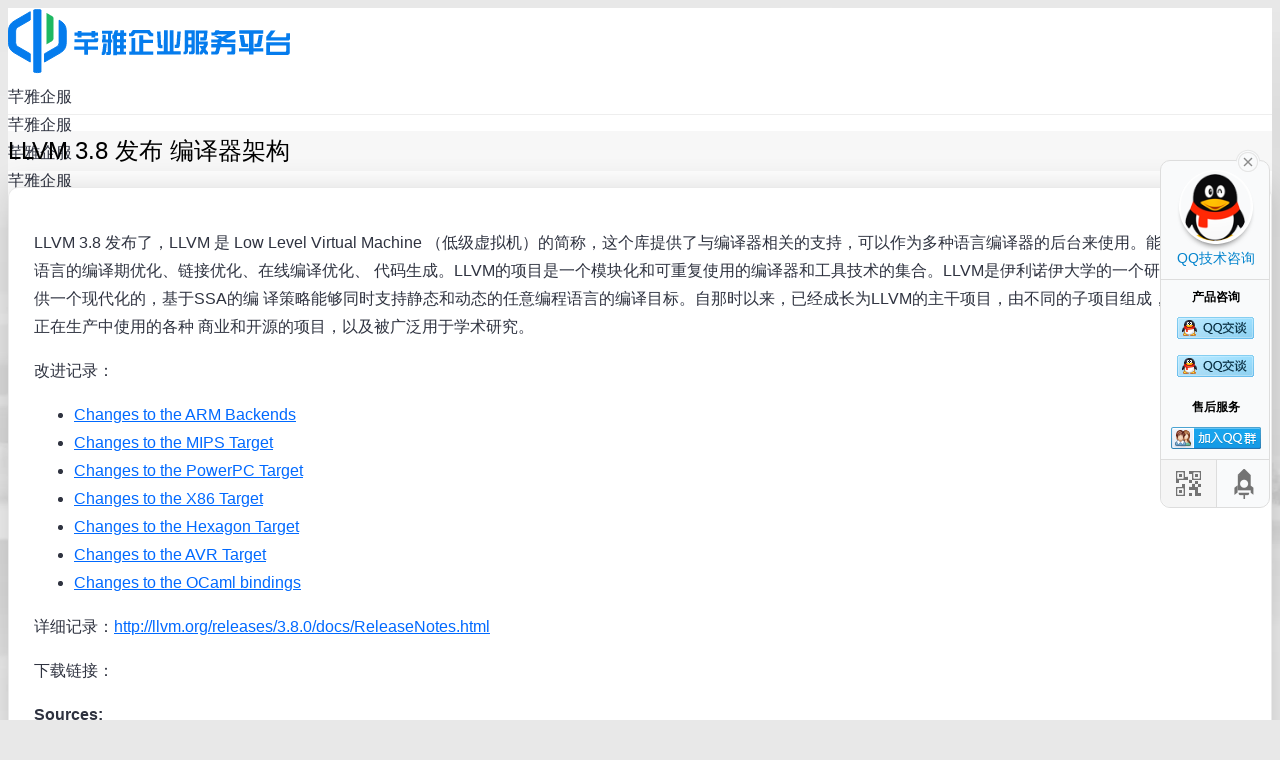

--- FILE ---
content_type: text/html
request_url: https://www.kejianet.cn/llvm-3-8/
body_size: 24638
content:
<!DOCTYPE html> <!--[if IE 6]><html id="ie6" class="ancient-ie old-ie no-js" lang="zh-CN"> <![endif]--> <!--[if IE 7]><html id="ie7" class="ancient-ie old-ie no-js" lang="zh-CN"> <![endif]--> <!--[if IE 8]><html id="ie8" class="old-ie no-js" lang="zh-CN"> <![endif]--> <!--[if IE 9]><html id="ie9" class="old-ie9 no-js" lang="zh-CN"> <![endif]--> <!--[if !(IE 6) | !(IE 7) | !(IE 8)  ]><!--><html class="no-js" lang="zh-CN"> <!--<![endif]--><head><!--[if IE]><![endif]--><meta name="renderer" content="webkit"><meta charset="UTF-8" /><meta name="viewport" content="width=device-width, initial-scale=1, maximum-scale=1"> <script type="text/javascript">function createCookie(a,d,b){if(b){var c=new Date;c.setTime(c.getTime()+864E5*b);b="; expires="+c.toGMTString()}else b="";document.cookie=a+"="+d+b+"; path=/"}function readCookie(a){a+="=";for(var d=document.cookie.split(";"),b=0;b<d.length;b++){for(var c=d[b];" "==c.charAt(0);)c=c.substring(1,c.length);if(0==c.indexOf(a))return c.substring(a.length,c.length)}return null}function eraseCookie(a){createCookie(a,"",-1)}
function areCookiesEnabled(){var a=!1;createCookie("testing","Hello",1);null!=readCookie("testing")&&(a=!0,eraseCookie("testing"));return a}(function(a){var d=readCookie("devicePixelRatio"),b=void 0===a.devicePixelRatio?1:a.devicePixelRatio;areCookiesEnabled()&&null==d&&(a.navigator.standalone?(d=new XMLHttpRequest,d.open("GET","https://www.kejianet.cn/wp-content/themes/dt-the7/set-cookie.php?devicePixelRatio="+b,!1),d.send()):createCookie("devicePixelRatio",b,7),1!=b&&a.location.reload(!0))})(window);</script> <title>LLVM 3.8 发布 编译器架构 | 芊雅企服</title><link rel="profile" href="https://gmpg.org/xfn/11" /><link rel="pingback" href="https://www.kejianet.cn/xmlrpc.php" /> <!--[if IE]> <script src="https://www.kejianet.cn/wp-content/themes/dt-the7/js/html5.js"></script> <![endif]--><style type="text/css" id="static-stylesheet"></style><link rel="icon" href="https://img.kejianet.cn/2021/06/favicon16.ico.ico" type="image/x-icon" /><link rel="shortcut icon" href="https://img.kejianet.cn/2021/06/favicon16.ico.ico" type="image/x-icon" /><link rel="author" href="https://panfanglin" /><meta name="description"  content="LLVM 3.8 发布 编译器架构" /><meta name="keywords"  content="llvm 3.8 发布 编译器架构" /><link rel="alternate" type="application/rss+xml" title="芊雅企服 &raquo; Feed" href="https://www.kejianet.cn/feed/" /><link rel="alternate" type="application/rss+xml" title="芊雅企服 &raquo; 评论Feed" href="https://www.kejianet.cn/comments/feed/" /> <script type="text/javascript">window._wpemojiSettings = {"baseUrl":"https:\/\/s.w.org\/images\/core\/emoji\/72x72\/","ext":".png","source":{"concatemoji":"https:\/\/www.kejianet.cn\/wp-includes\/js\/wp-emoji-release.min.js"}};
			!function(a,b,c){function d(a){var c=b.createElement("canvas"),d=c.getContext&&c.getContext("2d");return d&&d.fillText?(d.textBaseline="top",d.font="600 32px Arial","flag"===a?(d.fillText(String.fromCharCode(55356,56812,55356,56807),0,0),c.toDataURL().length>3e3):(d.fillText(String.fromCharCode(55357,56835),0,0),0!==d.getImageData(16,16,1,1).data[0])):!1}function e(a){var c=b.createElement("script");c.src=a,c.type="text/javascript",b.getElementsByTagName("head")[0].appendChild(c)}var f,g;c.supports={simple:d("simple"),flag:d("flag")},c.DOMReady=!1,c.readyCallback=function(){c.DOMReady=!0},c.supports.simple&&c.supports.flag||(g=function(){c.readyCallback()},b.addEventListener?(b.addEventListener("DOMContentLoaded",g,!1),a.addEventListener("load",g,!1)):(a.attachEvent("onload",g),b.attachEvent("onreadystatechange",function(){"complete"===b.readyState&&c.readyCallback()})),f=c.source||{},f.concatemoji?e(f.concatemoji):f.wpemoji&&f.twemoji&&(e(f.twemoji),e(f.wpemoji)))}(window,document,window._wpemojiSettings);</script> <style type="text/css">img.wp-smiley,img.emoji{display:inline !important;border:none !important;box-shadow:none !important;height:1em !important;width:1em !important;margin:0
.07em !important;vertical-align:-0.1em !important;background:none !important;padding:0
!important}</style><link rel='stylesheet' id='dt-validator-style-css'  href='https://www.kejianet.cn/wp-content/themes/dt-the7/js/plugins/validator/validationEngine.jquery.css' type='text/css' media='all' /><link rel='stylesheet' id='rs-plugin-settings-css'  href='https://www.kejianet.cn/wp-content/plugins/revslider/public/assets/css/settings.css?ver=5.4.5' type='text/css' media='all' /><style id='rs-plugin-settings-inline-css' type='text/css'>.tp-caption.button_wrapper{background:none;color:#fff}.tp-caption.white_background_darkgray{padding:3px
10px;background-color:#FFF;border-radius:2px;-moz-border-radius:2px;-webkit-border-radius:2px;display:inline-block;overflow:hidden;color:#777}.tp-caption.primary_background_white{padding:3px
10px;background-color:#7c3;border-radius:2px;-moz-border-radius:2px;-webkit-border-radius:2px;display:inline-block;overflow:hidden;color:#FFF;text-shadow:0 1px 0 rgba(0,0,0,.1)}.tp-caption.secondary_background_white{padding:3px
10px;background-color:#333;border-radius:2px;-moz-border-radius:2px;-webkit-border-radius:2px;display:inline-block;overflow:hidden;color:#FFF;text-shadow:0 1px 0 rgba(0,0,0,.1)}.tp-caption.white_small_text_georgia_italic{position:absolute;color:#fff;font-weight:normal;font-size:13px;line-height:22px;font-style:italic;font-family:Georgia,"Times New Roman",Times,serif;margin:0px;border-width:0px;border-style:none;text-shadow:0px 1px 0 rgba(0,0,0,0.15);white-space:nowrap}.tp-caption.darkgray_small_text_georgia_italic{position:absolute;color:#333;font-weight:normal;font-size:13px;line-height:22px;font-style:italic;font-family:Georgia,"Times New Roman",Times,serif;margin:0px;border-width:0px;border-style:none;text-shadow:none}.tp-caption.lightgray_small_text_georgia_italic{position:absolute;color:#aaa;font-weight:normal;font-size:13px;line-height:22px;font-style:italic;font-family:Georgia,"Times New Roman",Times,serif;margin:0px;border-width:0px;border-style:none;text-shadow:none}.tp-caption.white_small_text_with_shadow{position:absolute;color:#fff;font-weight:normal;font-size:inherit;line-height:22px;font-style:normal;font-family:inherit;margin:0px;border-width:0px;border-style:none;text-shadow:0px 1px 0 rgba(0,0,0,0.1)}.tp-caption.darkgray_small_text{position:absolute;color:#333;font-weight:normal;font-size:inherit;line-height:22px;font-style:normal;font-family:inherit;margin:0px;border-width:0px;border-style:none;text-shadow:none}.tp-caption.white_broad_text_with_shadow{position:absolute;color:#fff;font-weight:normal;font-size:18px;line-height:22px;font-style:normal;font-family:Arial,Helvtica,sans-serif;margin:0px;border-width:0px;border-style:none;letter-spacing:8px;text-shadow:0px 1px 0 rgba(0,0,0,0.1)}.tp-caption.darkgray_broad_text{position:absolute;color:#333;font-weight:normal;font-size:18px;line-height:22px;font-style:normal;font-family:Arial,Helvtica,sans-serif;margin:0px;border-width:0px;border-style:none;letter-spacing:8px;text-shadow:0px 1px 0 rgba(0,0,0,0.1)}.tp-caption.gray_small_text_no_background{position:absolute;color:#555;text-shadow:none;font-weight:normal;font-size:13px;line-height:22px;font-family:'Lato',sans-serif;margin:0px;border-width:0px;border-style:none;white-space:nowrap;text-shadow:none}.tp-caption.white_small_text_no_background{position:absolute;color:#FFF;text-shadow:none;font-weight:normal;font-size:13px;line-height:22px;font-family:'Lato',sans-serif;margin:0px;border-width:0px;border-style:none;white-space:nowrap;text-shadow:0 1px 0 rgba(0,0,0,0.3)}.tp-caption.gray_small_text_no_background{position:absolute;color:#333;text-shadow:none;font-weight:normal;font-size:13px;line-height:22px;font-family:'Lato',sans-serif;margin:0px;border-width:0px;border-style:none;white-space:nowrap;text-shadow:none}.tp-caption.white_100px_no_background{position:absolute;color:#fff;font-weight:300;font-size:90px;line-height:90px;font-family:'Lato',sans-serif;padding:0px;margin:0px;border-width:0px;border-style:none;background-color:none;text-shadow:0 5px 0 rgba(0,0,0,0.05)}.tp-caption.white_90px_no_background{position:absolute;color:#fff;font-weight:300;font-size:90px;line-height:90px;font-family:'Lato',sans-serif;padding:0px;margin:0px;border-width:0px;border-style:none;background-color:none;text-shadow:0 5px 0 rgba(0,0,0,0.05)}.tp-caption.white_80px_no_background{position:absolute;color:#fff;font-weight:300;font-size:80px;line-height:80px;font-family:'Lato',sans-serif;padding:0px;margin:0px;border-width:0px;border-style:none;background-color:none;text-shadow:0 5px 0 rgba(0,0,0,0.05)}.tp-caption.white_70px_no_background{position:absolute;color:#fff;font-weight:300;font-size:70px;line-height:70px;font-family:'Lato',sans-serif;padding:0px;margin:0px;border-width:0px;border-style:none;background-color:none;text-shadow:0 5px 0 rgba(0,0,0,0.05)}.tp-caption.white_60px_no_background{position:absolute;color:#fff;font-weight:300;font-size:60px;line-height:60px;font-family:'Lato',sans-serif;padding:0px;margin:0px;border-width:0px;border-style:none;background-color:none;text-shadow:0 5px 0 rgba(0,0,0,0.05)}.tp-caption.white_50px_no_background{position:absolute;color:#fff;font-weight:300;font-size:50px;line-height:50px;font-family:'Lato',sans-serif;padding:0px;margin:0px;border-width:0px;border-style:none;background-color:none;text-shadow:0 5px 0 rgba(0,0,0,0.05)}.tp-caption.white_40px_no_background{position:absolute;color:#fff;font-weight:300;font-size:40px;line-height:40px;font-family:'Lato',sans-serif;padding:0px;margin:0px;border-width:0px;border-style:none;background-color:none;text-shadow:0 5px 0 rgba(0,0,0,0.05)}.tp-caption.white_30px_no_background{position:absolute;color:#fff;font-weight:300;font-size:30px;line-height:30px;font-family:'Lato',sans-serif;padding:0px;margin:0px;border-width:0px;border-style:none;background-color:none;text-shadow:0 5px 0 rgba(0,0,0,0.05)}.tp-caption.white_20px_no_background{position:absolute;color:#fff;font-weight:300;font-size:20px;line-height:20px;font-family:'Lato',sans-serif;padding:0px;margin:0px;border-width:0px;border-style:none;background-color:none;text-shadow:0 5px 0 rgba(0,0,0,0.05)}.tp-caption.teal_80px_no_background{position:absolute;color:#41494f;font-weight:300;font-size:60px;line-height:60px;font-family:'Lato',sans-serif;padding:0px;margin:0px;border-width:0px;border-style:none;background-color:none;text-shadow:none}.tp-caption.teal_70px_no_background{position:absolute;color:#41494f;font-weight:700;font-size:60px;line-height:60px;font-family:'Lato',sans-serif;padding:0px;margin:0px;border-width:0px;border-style:none;background-color:none;text-shadow:none}.tp-caption.teal_60px_no_background{position:absolute;color:#41494f;font-weight:300;font-size:60px;line-height:60px;font-family:'Lato',sans-serif;padding:0px;margin:0px;border-width:0px;border-style:none;background-color:none;text-shadow:none}.tp-caption.teal_50px_no_background{position:absolute;color:#41494f;font-weight:300;font-size:50px;line-height:50px;font-family:'Lato',sans-serif;padding:0px;margin:0px;border-width:0px;border-style:none;background-color:none;text-shadow:none}.tp-caption.teal_40px_no_background{position:absolute;color:#41494f;font-weight:300;font-size:40px;line-height:40px;font-family:'Lato',sans-serif;padding:0px;margin:0px;border-width:0px;border-style:none;background-color:none;text-shadow:none}.tp-caption.teal_30px_no_background{position:absolute;color:#41494f;font-weight:300;font-size:30px;line-height:30px;font-family:'Lato',sans-serif;padding:0px;margin:0px;border-width:0px;border-style:none;background-color:none;text-shadow:none}.tp-caption.teal_20px_no_background{position:absolute;color:#41494f;font-weight:300;font-size:30px;line-height:30px;font-family:'Lato',sans-serif;padding:0px;margin:0px;border-width:0px;border-style:none;background-color:none;text-shadow:none}.tp-caption
a{color:#ff7302;text-shadow:none;-webkit-transition:all 0.2s ease-out;-moz-transition:all 0.2s ease-out;-o-transition:all 0.2s ease-out;-ms-transition:all 0.2s ease-out}.tp-caption h1,.tp-caption h2,.tp-caption h3,.tp-caption h4,.tp-caption h5,.tp-caption
h6{margin:0;color:inherit;line-height:normal}.tp-caption a:hover{color:#ffa902}.tp-caption
a{color:#ff7302;text-shadow:none;-webkit-transition:all 0.2s ease-out;-moz-transition:all 0.2s ease-out;-o-transition:all 0.2s ease-out;-ms-transition:all 0.2s ease-out}.tp-caption a:hover{color:#ffa902}@import url(https://fonts.googleapis.com/css?family=Open+Sans:400,800,300,700);.tp-caption.thin_OS_66{position:absolute;color:#fff;text-shadow:none;font-weight:300;font-size:66px;line-height:70px;font-family:'Open Sans',sans-serif;padding:0px
4px;padding-top:0px;margin:0px;border-width:2px;border-style:none;background-color:transparent}.tp-caption.thin_OS_60{position:absolute;color:#fff;text-shadow:none;font-weight:300;font-size:57px;line-height:70px;font-family:'Open Sans',sans-serif;padding:0px
4px;padding-top:0px;margin:0px;border-width:2px;border-style:none;background-color:transparent}.tp-caption.normal_OS_22{position:absolute;color:#fff;text-shadow:none;font-weight:400;font-size:22px;line-height:28px;font-family:'Open Sans',sans-serif;padding-top:6px;padding-bottom:8px;padding-right:12px;padding-left:12px;border-radius:8px;border-style:none;background-color:rgba(255,255,255,0.1)}.tp-caption.header{position:absolute;color:#2c3641;text-shadow:none;font-weight:300;font-size:52px;line-height:56px;font-family:'Open Sans',sans-serif;padding:0px
4px;padding-top:4px;margin:0px;border-width:10px;border-style:none;background-color:transparent}.tp-caption.normal_OS_20{position:absolute;color:#fff;text-shadow:none;font-weight:400;font-size:20px;line-height:28px;font-family:'Open Sans',sans-serif;padding:0px
4px;padding-top:1px;margin:0px;border-width:0px;border-style:none;background-color:transparent}.tp-caption.normal_OS_16{position:absolute;color:#fff;text-shadow:none;font-weight:400;font-size:16px;line-height:26px;font-family:'Open Sans',sans-serif;padding:0px
4px;padding-top:1px;margin:0px;border-width:0px;border-style:none;background-color:transparent}.tp-caption.thin_OS_56{position:absolute;color:#fff;text-shadow:none;font-weight:300;font-size:52px;line-height:56px;font-family:'Open Sans',sans-serif;padding:0px
4px;padding-top:1px;margin:0px;border-width:0px;border-style:none;background-color:transparent}.tp-caption.thin_OS_40{position:absolute;color:#fff;text-shadow:none;font-weight:300;font-size:40px;line-height:44px;font-family:'Open Sans',sans-serif;padding:0px
4px;padding-top:1px;margin:0px;border-width:0px;border-style:none;background-color:transparent}.tp-caption.thin_OS_34{position:absolute;color:#fff;text-shadow:none;font-weight:500;font-size:34px;line-height:44px;font-family:'Open Sans',sans-serif;padding:0px
4px;padding-top:1px;margin:0px;border-width:0px;border-style:none;background-color:transparent}.tp-caption.landing_small{position:absolute;color:#fff;text-shadow:none;font-weight:500;font-size:34px;line-height:44px;font-family:'Open Sans',sans-serif;padding:0px
4px;padding-top:1px;margin:0px;border-width:0px;border-style:none;background-color:transparent}@import url(https://fonts.googleapis.com/css?family=Open+Sans:400,800,300,700);.tp-caption.thin_OS_66{position:absolute;color:#fff;text-shadow:none;font-weight:300;font-size:66px;line-height:70px;font-family:'Open Sans',sans-serif;padding:0px
4px;padding-top:0px;margin:0px;border-width:2px;border-style:none;background-color:transparent}.tp-caption.thin_OS_60{position:absolute;color:#fff;text-shadow:none;font-weight:300;font-size:57px;line-height:70px;font-family:'Open Sans',sans-serif;padding:0px
4px;padding-top:0px;margin:0px;border-width:2px;border-style:none;background-color:transparent}.tp-caption.normal_OS_22{position:absolute;color:#fff;text-shadow:none;font-weight:400;font-size:22px;line-height:28px;font-family:'Open Sans',sans-serif;padding-top:6px;padding-bottom:8px;padding-right:12px;padding-left:12px;border-radius:8px;border-style:none;background-color:rgba(255,255,255,0.1)}.tp-caption.header{position:absolute;color:#2c3641;text-shadow:none;font-weight:300;font-size:52px;line-height:56px;font-family:'Open Sans',sans-serif;padding:0px
4px;padding-top:4px;margin:0px;border-width:10px;border-style:none;background-color:transparent}.tp-caption.normal_OS_20{position:absolute;color:#fff;text-shadow:none;font-weight:400;font-size:20px;line-height:28px;font-family:'Open Sans',sans-serif;padding:0px
4px;padding-top:1px;margin:0px;border-width:0px;border-style:none;background-color:transparent}.tp-caption.normal_OS_16{position:absolute;color:#fff;text-shadow:none;font-weight:400;font-size:16px;line-height:26px;font-family:'Open Sans',sans-serif;padding:0px
4px;padding-top:1px;margin:0px;border-width:0px;border-style:none;background-color:transparent}.tp-caption.thin_OS_56{position:absolute;color:#fff;text-shadow:none;font-weight:300;font-size:52px;line-height:56px;font-family:'Open Sans',sans-serif;padding:0px
4px;padding-top:1px;margin:0px;border-width:0px;border-style:none;background-color:transparent}.tp-caption.thin_OS_40{position:absolute;color:#fff;text-shadow:none;font-weight:300;font-size:40px;line-height:44px;font-family:'Open Sans',sans-serif;padding:0px
4px;padding-top:1px;margin:0px;border-width:0px;border-style:none;background-color:transparent}.tp-caption.thin_OS_34{position:absolute;color:#fff;text-shadow:none;font-weight:500;font-size:34px;line-height:44px;font-family:'Open Sans',sans-serif;padding:0px
4px;padding-top:1px;margin:0px;border-width:0px;border-style:none;background-color:transparent}.tp-caption.landing_small{position:absolute;color:#fff;text-shadow:none;font-weight:500;font-size:34px;line-height:44px;font-family:'Open Sans',sans-serif;padding:0px
4px;padding-top:1px;margin:0px;border-width:0px;border-style:none;background-color:transparent}@import url(https://fonts.googleapis.com/css?family=Open+Sans:400,800,300,700);.tp-caption.thin_OS_66{position:absolute;color:#fff;text-shadow:none;font-weight:300;font-size:66px;line-height:70px;font-family:'Open Sans',sans-serif;padding:0px
4px;padding-top:0px;margin:0px;border-width:2px;border-style:none;background-color:transparent}.tp-caption.thin_OS_60{position:absolute;color:#fff;text-shadow:none;font-weight:300;font-size:57px;line-height:70px;font-family:'Open Sans',sans-serif;padding:0px
4px;padding-top:0px;margin:0px;border-width:2px;border-style:none;background-color:transparent}.tp-caption.normal_OS_22{position:absolute;color:#fff;text-shadow:none;font-weight:400;font-size:22px;line-height:28px;font-family:'Open Sans',sans-serif;padding-top:6px;padding-bottom:8px;padding-right:12px;padding-left:12px;border-radius:8px;border-style:none;background-color:rgba(255,255,255,0.1)}.tp-caption.header{position:absolute;color:#2c3641;text-shadow:none;font-weight:300;font-size:52px;line-height:56px;font-family:'Open Sans',sans-serif;padding:0px
4px;padding-top:4px;margin:0px;border-width:10px;border-style:none;background-color:transparent}.tp-caption.normal_OS_20{position:absolute;color:#fff;text-shadow:none;font-weight:400;font-size:20px;line-height:28px;font-family:'Open Sans',sans-serif;padding:0px
4px;padding-top:1px;margin:0px;border-width:0px;border-style:none;background-color:transparent}.tp-caption.normal_OS_16{position:absolute;color:#fff;text-shadow:none;font-weight:400;font-size:16px;line-height:26px;font-family:'Open Sans',sans-serif;padding:0px
4px;padding-top:1px;margin:0px;border-width:0px;border-style:none;background-color:transparent}.tp-caption.thin_OS_56{position:absolute;color:#fff;text-shadow:none;font-weight:300;font-size:52px;line-height:56px;font-family:'Open Sans',sans-serif;padding:0px
4px;padding-top:1px;margin:0px;border-width:0px;border-style:none;background-color:transparent}.tp-caption.thin_OS_40{position:absolute;color:#fff;text-shadow:none;font-weight:300;font-size:40px;line-height:44px;font-family:'Open Sans',sans-serif;padding:0px
4px;padding-top:1px;margin:0px;border-width:0px;border-style:none;background-color:transparent}.tp-caption.thin_OS_34{position:absolute;color:#fff;text-shadow:none;font-weight:500;font-size:34px;line-height:44px;font-family:'Open Sans',sans-serif;padding:0px
4px;padding-top:1px;margin:0px;border-width:0px;border-style:none;background-color:transparent}.tp-caption.landing_small{position:absolute;color:#fff;text-shadow:none;font-weight:500;font-size:34px;line-height:44px;font-family:'Open Sans',sans-serif;padding:0px
4px;padding-top:1px;margin:0px;border-width:0px;border-style:none;background-color:transparent}@import url(https://fonts.googleapis.com/css?family=Open+Sans:400,800,300,700);.tp-caption.thin_OS_66{position:absolute;color:#fff;text-shadow:none;font-weight:300;font-size:66px;line-height:70px;font-family:'Open Sans',sans-serif;padding:0px
4px;padding-top:0px;margin:0px;border-width:2px;border-style:none;background-color:transparent}.tp-caption.thin_OS_60{position:absolute;color:#fff;text-shadow:none;font-weight:300;font-size:57px;line-height:70px;font-family:'Open Sans',sans-serif;padding:0px
4px;padding-top:0px;margin:0px;border-width:2px;border-style:none;background-color:transparent}.tp-caption.normal_OS_22{position:absolute;color:#fff;text-shadow:none;font-weight:400;font-size:22px;line-height:28px;font-family:'Open Sans',sans-serif;padding-top:6px;padding-bottom:8px;padding-right:12px;padding-left:12px;border-radius:8px;border-style:none;background-color:rgba(255,255,255,0.1)}.tp-caption.header{position:absolute;color:#2c3641;text-shadow:none;font-weight:300;font-size:52px;line-height:56px;font-family:'Open Sans',sans-serif;padding:0px
4px;padding-top:4px;margin:0px;border-width:10px;border-style:none;background-color:transparent}.tp-caption.normal_OS_20{position:absolute;color:#fff;text-shadow:none;font-weight:400;font-size:20px;line-height:28px;font-family:'Open Sans',sans-serif;padding:0px
4px;padding-top:1px;margin:0px;border-width:0px;border-style:none;background-color:transparent}.tp-caption.normal_OS_16{position:absolute;color:#fff;text-shadow:none;font-weight:400;font-size:16px;line-height:26px;font-family:'Open Sans',sans-serif;padding:0px
4px;padding-top:1px;margin:0px;border-width:0px;border-style:none;background-color:transparent}.tp-caption.thin_OS_56{position:absolute;color:#fff;text-shadow:none;font-weight:300;font-size:52px;line-height:56px;font-family:'Open Sans',sans-serif;padding:0px
4px;padding-top:1px;margin:0px;border-width:0px;border-style:none;background-color:transparent}.tp-caption.thin_OS_40{position:absolute;color:#fff;text-shadow:none;font-weight:300;font-size:40px;line-height:44px;font-family:'Open Sans',sans-serif;padding:0px
4px;padding-top:1px;margin:0px;border-width:0px;border-style:none;background-color:transparent}.tp-caption.thin_OS_34{position:absolute;color:#fff;text-shadow:none;font-weight:500;font-size:34px;line-height:44px;font-family:'Open Sans',sans-serif;padding:0px
4px;padding-top:1px;margin:0px;border-width:0px;border-style:none;background-color:transparent}.tp-caption.landing_small{position:absolute;color:#fff;text-shadow:none;font-weight:500;font-size:34px;line-height:44px;font-family:'Open Sans',sans-serif;padding:0px
4px;padding-top:1px;margin:0px;border-width:0px;border-style:none;background-color:transparent}@import url(https://fonts.googleapis.com/css?family=Open+Sans:400,800,300,700);.tp-caption.thin_OS_66{position:absolute;color:#fff;text-shadow:none;font-weight:300;font-size:66px;line-height:70px;font-family:'Open Sans',sans-serif;padding:0px
4px;padding-top:0px;margin:0px;border-width:2px;border-style:none;background-color:transparent}.tp-caption.thin_OS_60{position:absolute;color:#fff;text-shadow:none;font-weight:300;font-size:57px;line-height:70px;font-family:'Open Sans',sans-serif;padding:0px
4px;padding-top:0px;margin:0px;border-width:2px;border-style:none;background-color:transparent}.tp-caption.normal_OS_22{position:absolute;color:#fff;text-shadow:none;font-weight:400;font-size:22px;line-height:28px;font-family:'Open Sans',sans-serif;padding-top:6px;padding-bottom:8px;padding-right:12px;padding-left:12px;border-radius:8px;border-style:none;background-color:rgba(255,255,255,0.1)}.tp-caption.header{position:absolute;color:#2c3641;text-shadow:none;font-weight:300;font-size:52px;line-height:56px;font-family:'Open Sans',sans-serif;padding:0px
4px;padding-top:4px;margin:0px;border-width:10px;border-style:none;background-color:transparent}.tp-caption.normal_OS_20{position:absolute;color:#fff;text-shadow:none;font-weight:400;font-size:20px;line-height:28px;font-family:'Open Sans',sans-serif;padding:0px
4px;padding-top:1px;margin:0px;border-width:0px;border-style:none;background-color:transparent}.tp-caption.normal_OS_16{position:absolute;color:#fff;text-shadow:none;font-weight:400;font-size:16px;line-height:26px;font-family:'Open Sans',sans-serif;padding:0px
4px;padding-top:1px;margin:0px;border-width:0px;border-style:none;background-color:transparent}.tp-caption.thin_OS_56{position:absolute;color:#fff;text-shadow:none;font-weight:300;font-size:52px;line-height:56px;font-family:'Open Sans',sans-serif;padding:0px
4px;padding-top:1px;margin:0px;border-width:0px;border-style:none;background-color:transparent}.tp-caption.thin_OS_40{position:absolute;color:#fff;text-shadow:none;font-weight:300;font-size:40px;line-height:44px;font-family:'Open Sans',sans-serif;padding:0px
4px;padding-top:1px;margin:0px;border-width:0px;border-style:none;background-color:transparent}.tp-caption.thin_OS_34{position:absolute;color:#fff;text-shadow:none;font-weight:500;font-size:34px;line-height:44px;font-family:'Open Sans',sans-serif;padding:0px
4px;padding-top:1px;margin:0px;border-width:0px;border-style:none;background-color:transparent}.tp-caption.landing_small{position:absolute;color:#fff;text-shadow:none;font-weight:500;font-size:34px;line-height:44px;font-family:'Open Sans',sans-serif;padding:0px
4px;padding-top:1px;margin:0px;border-width:0px;border-style:none;background-color:transparent}@import url(https://fonts.googleapis.com/css?family=Open+Sans:400,800,300,700);.tp-caption.thin_OS_66{position:absolute;color:#fff;text-shadow:none;font-weight:300;font-size:66px;line-height:70px;font-family:'Open Sans',sans-serif;padding:0px
4px;padding-top:0px;margin:0px;border-width:2px;border-style:none;background-color:transparent}.tp-caption.thin_OS_60{position:absolute;color:#fff;text-shadow:none;font-weight:300;font-size:57px;line-height:70px;font-family:'Open Sans',sans-serif;padding:0px
4px;padding-top:0px;margin:0px;border-width:2px;border-style:none;background-color:transparent}.tp-caption.normal_OS_22{position:absolute;color:#fff;text-shadow:none;font-weight:400;font-size:22px;line-height:28px;font-family:'Open Sans',sans-serif;padding-top:6px;padding-bottom:8px;padding-right:12px;padding-left:12px;border-radius:8px;border-style:none;background-color:rgba(255,255,255,0.1)}.tp-caption.header{position:absolute;color:#2c3641;text-shadow:none;font-weight:300;font-size:52px;line-height:56px;font-family:'Open Sans',sans-serif;padding:0px
4px;padding-top:4px;margin:0px;border-width:10px;border-style:none;background-color:transparent}.tp-caption.normal_OS_20{position:absolute;color:#fff;text-shadow:none;font-weight:400;font-size:20px;line-height:28px;font-family:'Open Sans',sans-serif;padding:0px
4px;padding-top:1px;margin:0px;border-width:0px;border-style:none;background-color:transparent}.tp-caption.normal_OS_16{position:absolute;color:#fff;text-shadow:none;font-weight:400;font-size:16px;line-height:26px;font-family:'Open Sans',sans-serif;padding:0px
4px;padding-top:1px;margin:0px;border-width:0px;border-style:none;background-color:transparent}.tp-caption.thin_OS_56{position:absolute;color:#fff;text-shadow:none;font-weight:300;font-size:52px;line-height:56px;font-family:'Open Sans',sans-serif;padding:0px
4px;padding-top:1px;margin:0px;border-width:0px;border-style:none;background-color:transparent}.tp-caption.thin_OS_40{position:absolute;color:#fff;text-shadow:none;font-weight:300;font-size:40px;line-height:44px;font-family:'Open Sans',sans-serif;padding:0px
4px;padding-top:1px;margin:0px;border-width:0px;border-style:none;background-color:transparent}.tp-caption.thin_OS_34{position:absolute;color:#fff;text-shadow:none;font-weight:500;font-size:34px;line-height:44px;font-family:'Open Sans',sans-serif;padding:0px
4px;padding-top:1px;margin:0px;border-width:0px;border-style:none;background-color:transparent}.tp-caption.landing_small{position:absolute;color:#fff;text-shadow:none;font-weight:500;font-size:34px;line-height:44px;font-family:'Open Sans',sans-serif;padding:0px
4px;padding-top:1px;margin:0px;border-width:0px;border-style:none;background-color:transparent}@import url(https://fonts.googleapis.com/css?family=Open+Sans:400,800,300,700);.tp-caption.thin_OS_66{position:absolute;color:#fff;text-shadow:none;font-weight:300;font-size:66px;line-height:70px;font-family:'Open Sans',sans-serif;padding:0px
4px;padding-top:0px;margin:0px;border-width:2px;border-style:none;background-color:transparent}.tp-caption.thin_OS_60{position:absolute;color:#fff;text-shadow:none;font-weight:300;font-size:57px;line-height:70px;font-family:'Open Sans',sans-serif;padding:0px
4px;padding-top:0px;margin:0px;border-width:2px;border-style:none;background-color:transparent}.tp-caption.normal_OS_22{position:absolute;color:#fff;text-shadow:none;font-weight:400;font-size:22px;line-height:28px;font-family:'Open Sans',sans-serif;padding-top:6px;padding-bottom:8px;padding-right:12px;padding-left:12px;border-radius:8px;border-style:none;background-color:rgba(255,255,255,0.1)}.tp-caption.header{position:absolute;color:#2c3641;text-shadow:none;font-weight:300;font-size:52px;line-height:56px;font-family:'Open Sans',sans-serif;padding:0px
4px;padding-top:4px;margin:0px;border-width:10px;border-style:none;background-color:transparent}.tp-caption.normal_OS_20{position:absolute;color:#fff;text-shadow:none;font-weight:400;font-size:20px;line-height:28px;font-family:'Open Sans',sans-serif;padding:0px
4px;padding-top:1px;margin:0px;border-width:0px;border-style:none;background-color:transparent}.tp-caption.normal_OS_16{position:absolute;color:#fff;text-shadow:none;font-weight:400;font-size:16px;line-height:26px;font-family:'Open Sans',sans-serif;padding:0px
4px;padding-top:1px;margin:0px;border-width:0px;border-style:none;background-color:transparent}.tp-caption.thin_OS_56{position:absolute;color:#fff;text-shadow:none;font-weight:300;font-size:52px;line-height:56px;font-family:'Open Sans',sans-serif;padding:0px
4px;padding-top:1px;margin:0px;border-width:0px;border-style:none;background-color:transparent}.tp-caption.thin_OS_40{position:absolute;color:#fff;text-shadow:none;font-weight:300;font-size:40px;line-height:44px;font-family:'Open Sans',sans-serif;padding:0px
4px;padding-top:1px;margin:0px;border-width:0px;border-style:none;background-color:transparent}.tp-caption.thin_OS_34{position:absolute;color:#fff;text-shadow:none;font-weight:500;font-size:34px;line-height:44px;font-family:'Open Sans',sans-serif;padding:0px
4px;padding-top:1px;margin:0px;border-width:0px;border-style:none;background-color:transparent}.tp-caption.landing_small{position:absolute;color:#fff;text-shadow:none;font-weight:500;font-size:34px;line-height:44px;font-family:'Open Sans',sans-serif;padding:0px
4px;padding-top:1px;margin:0px;border-width:0px;border-style:none;background-color:transparent}@import url(https://fonts.googleapis.com/css?family=Open+Sans:400,800,300,700);.tp-caption.thin_OS_66{position:absolute;color:#fff;text-shadow:none;font-weight:300;font-size:66px;line-height:70px;font-family:'Open Sans',sans-serif;padding:0px
4px;padding-top:0px;margin:0px;border-width:2px;border-style:none;background-color:transparent}.tp-caption.thin_OS_60{position:absolute;color:#fff;text-shadow:none;font-weight:300;font-size:57px;line-height:70px;font-family:'Open Sans',sans-serif;padding:0px
4px;padding-top:0px;margin:0px;border-width:2px;border-style:none;background-color:transparent}.tp-caption.normal_OS_22{position:absolute;color:#fff;text-shadow:none;font-weight:400;font-size:22px;line-height:28px;font-family:'Open Sans',sans-serif;padding-top:6px;padding-bottom:8px;padding-right:12px;padding-left:12px;border-radius:8px;border-style:none;background-color:rgba(255,255,255,0.1)}.tp-caption.header{position:absolute;color:#2c3641;text-shadow:none;font-weight:300;font-size:52px;line-height:56px;font-family:'Open Sans',sans-serif;padding:0px
4px;padding-top:4px;margin:0px;border-width:10px;border-style:none;background-color:transparent}.tp-caption.normal_OS_20{position:absolute;color:#fff;text-shadow:none;font-weight:400;font-size:20px;line-height:28px;font-family:'Open Sans',sans-serif;padding:0px
4px;padding-top:1px;margin:0px;border-width:0px;border-style:none;background-color:transparent}.tp-caption.normal_OS_16{position:absolute;color:#fff;text-shadow:none;font-weight:400;font-size:16px;line-height:26px;font-family:'Open Sans',sans-serif;padding:0px
4px;padding-top:1px;margin:0px;border-width:0px;border-style:none;background-color:transparent}.tp-caption.thin_OS_56{position:absolute;color:#fff;text-shadow:none;font-weight:300;font-size:52px;line-height:56px;font-family:'Open Sans',sans-serif;padding:0px
4px;padding-top:1px;margin:0px;border-width:0px;border-style:none;background-color:transparent}.tp-caption.thin_OS_40{position:absolute;color:#fff;text-shadow:none;font-weight:300;font-size:40px;line-height:44px;font-family:'Open Sans',sans-serif;padding:0px
4px;padding-top:1px;margin:0px;border-width:0px;border-style:none;background-color:transparent}.tp-caption.thin_OS_34{position:absolute;color:#fff;text-shadow:none;font-weight:500;font-size:34px;line-height:44px;font-family:'Open Sans',sans-serif;padding:0px
4px;padding-top:1px;margin:0px;border-width:0px;border-style:none;background-color:transparent}.tp-caption.landing_small{position:absolute;color:#fff;text-shadow:none;font-weight:500;font-size:34px;line-height:44px;font-family:'Open Sans',sans-serif;padding:0px
4px;padding-top:1px;margin:0px;border-width:0px;border-style:none;background-color:transparent}.tp-caption.button_wrapper{background:none;color:#fff}.tp-caption.white_background_darkgray{padding:3px
10px;background-color:#FFF;border-radius:2px;-moz-border-radius:2px;-webkit-border-radius:2px;display:inline-block;overflow:hidden;color:#777}.tp-caption.primary_background_white{padding:3px
10px;background-color:#7c3;border-radius:2px;-moz-border-radius:2px;-webkit-border-radius:2px;display:inline-block;overflow:hidden;color:#FFF;text-shadow:0 1px 0 rgba(0,0,0,.1)}.tp-caption.secondary_background_white{padding:3px
10px;background-color:#333;border-radius:2px;-moz-border-radius:2px;-webkit-border-radius:2px;display:inline-block;overflow:hidden;color:#FFF;text-shadow:0 1px 0 rgba(0,0,0,.1)}.tp-caption.white_small_text_georgia_italic{position:absolute;color:#fff;font-weight:normal;font-size:13px;line-height:22px;font-style:italic;font-family:Georgia,"Times New Roman",Times,serif;margin:0px;border-width:0px;border-style:none;text-shadow:0px 1px 0 rgba(0,0,0,0.15);white-space:nowrap}.tp-caption.darkgray_small_text_georgia_italic{position:absolute;color:#333;font-weight:normal;font-size:13px;line-height:22px;font-style:italic;font-family:Georgia,"Times New Roman",Times,serif;margin:0px;border-width:0px;border-style:none;text-shadow:none}.tp-caption.lightgray_small_text_georgia_italic{position:absolute;color:#aaa;font-weight:normal;font-size:13px;line-height:22px;font-style:italic;font-family:Georgia,"Times New Roman",Times,serif;margin:0px;border-width:0px;border-style:none;text-shadow:none}.tp-caption.white_small_text_with_shadow{position:absolute;color:#fff;font-weight:normal;font-size:inherit;line-height:22px;font-style:normal;font-family:inherit;margin:0px;border-width:0px;border-style:none;text-shadow:0px 1px 0 rgba(0,0,0,0.1)}.tp-caption.darkgray_small_text{position:absolute;color:#333;font-weight:normal;font-size:inherit;line-height:22px;font-style:normal;font-family:inherit;margin:0px;border-width:0px;border-style:none;text-shadow:none}.tp-caption.white_broad_text_with_shadow{position:absolute;color:#fff;font-weight:normal;font-size:18px;line-height:22px;font-style:normal;font-family:Arial,Helvtica,sans-serif;margin:0px;border-width:0px;border-style:none;letter-spacing:8px;text-shadow:0px 1px 0 rgba(0,0,0,0.1)}.tp-caption.darkgray_broad_text{position:absolute;color:#333;font-weight:normal;font-size:18px;line-height:22px;font-style:normal;font-family:Arial,Helvtica,sans-serif;margin:0px;border-width:0px;border-style:none;letter-spacing:8px;text-shadow:0px 1px 0 rgba(0,0,0,0.1)}.tp-caption.gray_small_text_no_background{position:absolute;color:#555;text-shadow:none;font-weight:normal;font-size:13px;line-height:22px;font-family:'Lato',sans-serif;margin:0px;border-width:0px;border-style:none;white-space:nowrap;text-shadow:none}.tp-caption.white_small_text_no_background{position:absolute;color:#FFF;text-shadow:none;font-weight:normal;font-size:13px;line-height:22px;font-family:'Lato',sans-serif;margin:0px;border-width:0px;border-style:none;white-space:nowrap;text-shadow:0 1px 0 rgba(0,0,0,0.3)}.tp-caption.gray_small_text_no_background{position:absolute;color:#333;text-shadow:none;font-weight:normal;font-size:13px;line-height:22px;font-family:'Lato',sans-serif;margin:0px;border-width:0px;border-style:none;white-space:nowrap;text-shadow:none}.tp-caption.white_100px_no_background{position:absolute;color:#fff;font-weight:300;font-size:90px;line-height:90px;font-family:'Lato',sans-serif;padding:0px;margin:0px;border-width:0px;border-style:none;background-color:none;text-shadow:0 5px 0 rgba(0,0,0,0.05)}.tp-caption.white_90px_no_background{position:absolute;color:#fff;font-weight:300;font-size:90px;line-height:90px;font-family:'Lato',sans-serif;padding:0px;margin:0px;border-width:0px;border-style:none;background-color:none;text-shadow:0 5px 0 rgba(0,0,0,0.05)}.tp-caption.white_80px_no_background{position:absolute;color:#fff;font-weight:300;font-size:80px;line-height:80px;font-family:'Lato',sans-serif;padding:0px;margin:0px;border-width:0px;border-style:none;background-color:none;text-shadow:0 5px 0 rgba(0,0,0,0.05)}.tp-caption.white_70px_no_background{position:absolute;color:#fff;font-weight:300;font-size:70px;line-height:70px;font-family:'Lato',sans-serif;padding:0px;margin:0px;border-width:0px;border-style:none;background-color:none;text-shadow:0 5px 0 rgba(0,0,0,0.05)}.tp-caption.white_60px_no_background{position:absolute;color:#fff;font-weight:300;font-size:60px;line-height:60px;font-family:'Lato',sans-serif;padding:0px;margin:0px;border-width:0px;border-style:none;background-color:none;text-shadow:0 5px 0 rgba(0,0,0,0.05)}.tp-caption.white_50px_no_background{position:absolute;color:#fff;font-weight:300;font-size:50px;line-height:50px;font-family:'Lato',sans-serif;padding:0px;margin:0px;border-width:0px;border-style:none;background-color:none;text-shadow:0 5px 0 rgba(0,0,0,0.05)}.tp-caption.white_40px_no_background{position:absolute;color:#fff;font-weight:300;font-size:40px;line-height:40px;font-family:'Lato',sans-serif;padding:0px;margin:0px;border-width:0px;border-style:none;background-color:none;text-shadow:0 5px 0 rgba(0,0,0,0.05)}.tp-caption.white_30px_no_background{position:absolute;color:#fff;font-weight:300;font-size:30px;line-height:30px;font-family:'Lato',sans-serif;padding:0px;margin:0px;border-width:0px;border-style:none;background-color:none;text-shadow:0 5px 0 rgba(0,0,0,0.05)}.tp-caption.white_20px_no_background{position:absolute;color:#fff;font-weight:300;font-size:20px;line-height:20px;font-family:'Lato',sans-serif;padding:0px;margin:0px;border-width:0px;border-style:none;background-color:none;text-shadow:0 5px 0 rgba(0,0,0,0.05)}.tp-caption.teal_80px_no_background{position:absolute;color:#41494f;font-weight:300;font-size:60px;line-height:60px;font-family:'Lato',sans-serif;padding:0px;margin:0px;border-width:0px;border-style:none;background-color:none;text-shadow:none}.tp-caption.teal_70px_no_background{position:absolute;color:#41494f;font-weight:700;font-size:60px;line-height:60px;font-family:'Lato',sans-serif;padding:0px;margin:0px;border-width:0px;border-style:none;background-color:none;text-shadow:none}.tp-caption.teal_60px_no_background{position:absolute;color:#41494f;font-weight:300;font-size:60px;line-height:60px;font-family:'Lato',sans-serif;padding:0px;margin:0px;border-width:0px;border-style:none;background-color:none;text-shadow:none}.tp-caption.teal_50px_no_background{position:absolute;color:#41494f;font-weight:300;font-size:50px;line-height:50px;font-family:'Lato',sans-serif;padding:0px;margin:0px;border-width:0px;border-style:none;background-color:none;text-shadow:none}.tp-caption.teal_40px_no_background{position:absolute;color:#41494f;font-weight:300;font-size:40px;line-height:40px;font-family:'Lato',sans-serif;padding:0px;margin:0px;border-width:0px;border-style:none;background-color:none;text-shadow:none}.tp-caption.teal_30px_no_background{position:absolute;color:#41494f;font-weight:300;font-size:30px;line-height:30px;font-family:'Lato',sans-serif;padding:0px;margin:0px;border-width:0px;border-style:none;background-color:none;text-shadow:none}.tp-caption.teal_20px_no_background{position:absolute;color:#41494f;font-weight:300;font-size:30px;line-height:30px;font-family:'Lato',sans-serif;padding:0px;margin:0px;border-width:0px;border-style:none;background-color:none;text-shadow:none}.tp-caption
a{color:#ff7302;text-shadow:none;-webkit-transition:all 0.2s ease-out;-moz-transition:all 0.2s ease-out;-o-transition:all 0.2s ease-out;-ms-transition:all 0.2s ease-out}.tp-caption h1,.tp-caption h2,.tp-caption h3,.tp-caption h4,.tp-caption h5,.tp-caption
h6{margin:0;color:inherit;line-height:normal}.tp-caption a:hover{color:#ffa902}.tp-caption.button_wrapper{background:none;color:#fff}.tp-caption.white_background_darkgray{padding:3px
10px;background-color:#FFF;border-radius:2px;-moz-border-radius:2px;-webkit-border-radius:2px;display:inline-block;overflow:hidden;color:#777}.tp-caption.primary_background_white{padding:3px
10px;background-color:#7c3;border-radius:2px;-moz-border-radius:2px;-webkit-border-radius:2px;display:inline-block;overflow:hidden;color:#FFF;text-shadow:0 1px 0 rgba(0,0,0,.1)}.tp-caption.secondary_background_white{padding:3px
10px;background-color:#333;border-radius:2px;-moz-border-radius:2px;-webkit-border-radius:2px;display:inline-block;overflow:hidden;color:#FFF;text-shadow:0 1px 0 rgba(0,0,0,.1)}.tp-caption.white_small_text_georgia_italic{position:absolute;color:#fff;font-weight:normal;font-size:13px;line-height:22px;font-style:italic;font-family:Georgia,"Times New Roman",Times,serif;margin:0px;border-width:0px;border-style:none;text-shadow:0px 1px 0 rgba(0,0,0,0.15);white-space:nowrap}.tp-caption.darkgray_small_text_georgia_italic{position:absolute;color:#333;font-weight:normal;font-size:13px;line-height:22px;font-style:italic;font-family:Georgia,"Times New Roman",Times,serif;margin:0px;border-width:0px;border-style:none;text-shadow:none}.tp-caption.lightgray_small_text_georgia_italic{position:absolute;color:#aaa;font-weight:normal;font-size:13px;line-height:22px;font-style:italic;font-family:Georgia,"Times New Roman",Times,serif;margin:0px;border-width:0px;border-style:none;text-shadow:none}.tp-caption.white_small_text_with_shadow{position:absolute;color:#fff;font-weight:normal;font-size:inherit;line-height:22px;font-style:normal;font-family:inherit;margin:0px;border-width:0px;border-style:none;text-shadow:0px 1px 0 rgba(0,0,0,0.1)}.tp-caption.darkgray_small_text{position:absolute;color:#333;font-weight:normal;font-size:inherit;line-height:22px;font-style:normal;font-family:inherit;margin:0px;border-width:0px;border-style:none;text-shadow:none}.tp-caption.white_broad_text_with_shadow{position:absolute;color:#fff;font-weight:normal;font-size:18px;line-height:22px;font-style:normal;font-family:Arial,Helvtica,sans-serif;margin:0px;border-width:0px;border-style:none;letter-spacing:8px;text-shadow:0px 1px 0 rgba(0,0,0,0.1)}.tp-caption.darkgray_broad_text{position:absolute;color:#333;font-weight:normal;font-size:18px;line-height:22px;font-style:normal;font-family:Arial,Helvtica,sans-serif;margin:0px;border-width:0px;border-style:none;letter-spacing:8px;text-shadow:0px 1px 0 rgba(0,0,0,0.1)}.tp-caption.gray_small_text_no_background{position:absolute;color:#555;text-shadow:none;font-weight:normal;font-size:13px;line-height:22px;font-family:'Lato',sans-serif;margin:0px;border-width:0px;border-style:none;white-space:nowrap;text-shadow:none}.tp-caption.white_small_text_no_background{position:absolute;color:#FFF;text-shadow:none;font-weight:normal;font-size:13px;line-height:22px;font-family:'Lato',sans-serif;margin:0px;border-width:0px;border-style:none;white-space:nowrap;text-shadow:0 1px 0 rgba(0,0,0,0.3)}.tp-caption.gray_small_text_no_background{position:absolute;color:#333;text-shadow:none;font-weight:normal;font-size:13px;line-height:22px;font-family:'Lato',sans-serif;margin:0px;border-width:0px;border-style:none;white-space:nowrap;text-shadow:none}.tp-caption.white_100px_no_background{position:absolute;color:#fff;font-weight:300;font-size:90px;line-height:90px;font-family:'Lato',sans-serif;padding:0px;margin:0px;border-width:0px;border-style:none;background-color:none;text-shadow:0 5px 0 rgba(0,0,0,0.05)}.tp-caption.white_90px_no_background{position:absolute;color:#fff;font-weight:300;font-size:90px;line-height:90px;font-family:'Lato',sans-serif;padding:0px;margin:0px;border-width:0px;border-style:none;background-color:none;text-shadow:0 5px 0 rgba(0,0,0,0.05)}.tp-caption.white_80px_no_background{position:absolute;color:#fff;font-weight:300;font-size:80px;line-height:80px;font-family:'Lato',sans-serif;padding:0px;margin:0px;border-width:0px;border-style:none;background-color:none;text-shadow:0 5px 0 rgba(0,0,0,0.05)}.tp-caption.white_70px_no_background{position:absolute;color:#fff;font-weight:300;font-size:70px;line-height:70px;font-family:'Lato',sans-serif;padding:0px;margin:0px;border-width:0px;border-style:none;background-color:none;text-shadow:0 5px 0 rgba(0,0,0,0.05)}.tp-caption.white_60px_no_background{position:absolute;color:#fff;font-weight:300;font-size:60px;line-height:60px;font-family:'Lato',sans-serif;padding:0px;margin:0px;border-width:0px;border-style:none;background-color:none;text-shadow:0 5px 0 rgba(0,0,0,0.05)}.tp-caption.white_50px_no_background{position:absolute;color:#fff;font-weight:300;font-size:50px;line-height:50px;font-family:'Lato',sans-serif;padding:0px;margin:0px;border-width:0px;border-style:none;background-color:none;text-shadow:0 5px 0 rgba(0,0,0,0.05)}.tp-caption.white_40px_no_background{position:absolute;color:#fff;font-weight:300;font-size:40px;line-height:40px;font-family:'Lato',sans-serif;padding:0px;margin:0px;border-width:0px;border-style:none;background-color:none;text-shadow:0 5px 0 rgba(0,0,0,0.05)}.tp-caption.white_30px_no_background{position:absolute;color:#fff;font-weight:300;font-size:30px;line-height:30px;font-family:'Lato',sans-serif;padding:0px;margin:0px;border-width:0px;border-style:none;background-color:none;text-shadow:0 5px 0 rgba(0,0,0,0.05)}.tp-caption.white_20px_no_background{position:absolute;color:#fff;font-weight:300;font-size:20px;line-height:20px;font-family:'Lato',sans-serif;padding:0px;margin:0px;border-width:0px;border-style:none;background-color:none;text-shadow:0 5px 0 rgba(0,0,0,0.05)}.tp-caption.teal_80px_no_background{position:absolute;color:#41494f;font-weight:300;font-size:60px;line-height:60px;font-family:'Lato',sans-serif;padding:0px;margin:0px;border-width:0px;border-style:none;background-color:none;text-shadow:none}.tp-caption.teal_70px_no_background{position:absolute;color:#41494f;font-weight:700;font-size:60px;line-height:60px;font-family:'Lato',sans-serif;padding:0px;margin:0px;border-width:0px;border-style:none;background-color:none;text-shadow:none}.tp-caption.teal_60px_no_background{position:absolute;color:#41494f;font-weight:300;font-size:60px;line-height:60px;font-family:'Lato',sans-serif;padding:0px;margin:0px;border-width:0px;border-style:none;background-color:none;text-shadow:none}.tp-caption.teal_50px_no_background{position:absolute;color:#41494f;font-weight:300;font-size:50px;line-height:50px;font-family:'Lato',sans-serif;padding:0px;margin:0px;border-width:0px;border-style:none;background-color:none;text-shadow:none}.tp-caption.teal_40px_no_background{position:absolute;color:#41494f;font-weight:300;font-size:40px;line-height:40px;font-family:'Lato',sans-serif;padding:0px;margin:0px;border-width:0px;border-style:none;background-color:none;text-shadow:none}.tp-caption.teal_30px_no_background{position:absolute;color:#41494f;font-weight:300;font-size:30px;line-height:30px;font-family:'Lato',sans-serif;padding:0px;margin:0px;border-width:0px;border-style:none;background-color:none;text-shadow:none}.tp-caption.teal_20px_no_background{position:absolute;color:#41494f;font-weight:300;font-size:30px;line-height:30px;font-family:'Lato',sans-serif;padding:0px;margin:0px;border-width:0px;border-style:none;background-color:none;text-shadow:none}.tp-caption
a{color:#ff7302;text-shadow:none;-webkit-transition:all 0.2s ease-out;-moz-transition:all 0.2s ease-out;-o-transition:all 0.2s ease-out;-ms-transition:all 0.2s ease-out}.tp-caption h1,.tp-caption h2,.tp-caption h3,.tp-caption h4,.tp-caption h5,.tp-caption
h6{margin:0;color:inherit;line-height:normal}.tp-caption a:hover{color:#ffa902}.btn-content{text-decoration:none}</style><link rel='stylesheet' id='woocommerce-layout-css'  href='//www.kejianet.cn/wp-content/plugins/woocommerce/assets/css/woocommerce-layout.css?ver=2.3.5' type='text/css' media='all' /><link rel='stylesheet' id='woocommerce-smallscreen-css'  href='//www.kejianet.cn/wp-content/plugins/woocommerce/assets/css/woocommerce-smallscreen.css?ver=2.3.5' type='text/css' media='only screen and (max-width: 768px)' /><link rel='stylesheet' id='woocommerce-general-css'  href='//www.kejianet.cn/wp-content/plugins/woocommerce/assets/css/woocommerce.css?ver=2.3.5' type='text/css' media='all' /><link rel='stylesheet' id='wpel-style-css'  href='https://www.kejianet.cn/wp-content/plugins/wp-external-links/public/css/wpel.css?ver=2.48' type='text/css' media='all' /><link rel='stylesheet' id='js_composer_custom_css-css'  href='https://img.kejianet.cn/js_composer/custom.css?ver=4.3.4' type='text/css' media='screen' /><link rel='stylesheet' id='dt-main-css'  href='https://www.kejianet.cn/wp-content/themes/dt-the7/css/main.min.css?ver=4.4.8' type='text/css' media='all' /><link rel='stylesheet' id='dt-awsome-fonts-css'  href='https://www.kejianet.cn/wp-content/themes/dt-the7/css/font-awesome.min.css?ver=4.4.8' type='text/css' media='all' /><link rel='stylesheet' id='dt-custom.less-css'  href='https://img.kejianet.cn/wp-less/dt-the7/css/custom-ed4b2cf03f.css?ver=4.4.8' type='text/css' media='all' /><link rel='stylesheet' id='wc-dt-custom.less-css'  href='https://img.kejianet.cn/wp-less/dt-the7/css/wc-dt-custom-ed4b2cf03f.css?ver=4.4.8' type='text/css' media='all' /><link rel='stylesheet' id='dt-media-css'  href='https://www.kejianet.cn/wp-content/themes/dt-the7/css/media.min.css?ver=4.4.8' type='text/css' media='all' /><link rel='stylesheet' id='dt-royalslider-css'  href='https://www.kejianet.cn/wp-content/themes/dt-the7/royalslider/royalslider.css?ver=4.4.8' type='text/css' media='all' /><link rel='stylesheet' id='style-css'  href='https://www.kejianet.cn/wp-content/themes/dt-the7/style.css?ver=4.4.8' type='text/css' media='all' /><style id='style-inline-css' type='text/css'>@media screen and (max-width: 800px){#branding a img, #branding
img{height:auto;width:282px}}.sidebar-content a, .content .sidebar-content .widget .custom-categories a, .content .sidebar-content .widget .custom-categories span, .content .sidebar-content .widget .custom-categories a:hover span, .sidebar-content .recent-posts
a{color:#646c84}.tp-leftarrow.default{display:none}.tp-rightarrow.default{display:none}#main-nav>li>a{font:normal normal 500 15px / 23px "SF Pro SC",Helvetica,Arial,Verdana,sans-serif}.wf-container>*{color:#747474}h2.entry-title
a{font-size:22px}#main-nav>li>a,#mobile-menu{font:normal normal 500 16px / 23px "SF Pro SC",Helvetica,Arial,Verdana,sans-serif}#main-nav>li>a{color:#3a3a3a}.dt-mega-menu .sub-nav .dt-mega-parent>a{font:normal normal 500 15px / 21px "SF Pro SC", Helvetica, Arial, Verdana, sans-serif}.dt-mega-menu .sub-nav>li>a{color:#343333}.dt-mega-menu .sub-nav .dt-mega-parent .sub-nav
a{color:#333}.page-title.title-left h1, .page-title.title-right
h1{font:normal normal normal 22px / 28px "SF Pro SC",Helvetica,Arial,Verdana,sans-serif}.text-small{font-size:14px;line-height:28px;color:#747474}.sidebar-left .entry-author .alignright
img{margin-top:56px}.sidebar-right .entry-author .alignright
img{margin-top:56px}.page-title{background-color:#f7f7f7;border-color:#eee}h1.entry-title{color:#343333;font:normal normal normal 30px / 40px "SF Pro SC",Helvetica,Arial,Verdana,sans-serif;text-transform:none}.form-allowed-tags{display:none}.comment-author
.avatar{width:60px;height:60px}.sidebar-left
.content{line-height:28px}#top-bar{background:#303135 none repeat center center}#bottom-bar{color:#fff !important;background:#303135 none repeat center top;;border-top:0px solid #303135}#bottom-bar
a{color:#b6c5d2 !important}.footer a, .footer .recent-posts
a{color:#fff}.footer .post-content .text-secondary{color:#fff !important}.woocommerce ul.product_list_widget li
a{text-decoration:none}#footer .woocommerce ul.product_list_widget li,#footer .woocommerce ul.product_list_widget
del{color:#fff !important}.custom .tp-bullet:hover, .custom .tp-bullet.selected{background:rgb(5, 97, 106)}.fancy-header
h1{font-size:25px}.sidebar-left{}.sidebar-right{}.sidebar-left
.content{border-radius:0px;background:none repeat scroll 0 0 #fff;box-sizing:border-box;margin:0
0 30px;position:relative;border:1px
solid #eaeaea;border-bottom:1px solid #e5e5e5;padding-left:25px;padding-right:25px;padding-top:25px;margin-top:10px}.sidebar-right
.content{border-radius:0px;background:none repeat scroll 0 0 #fff;box-sizing:border-box;margin:0
0 30px;position:relative;border:1px
solid #eaeaea;border-bottom:1px solid #e5e5e5;padding-left:25px;padding-right:25px;padding-top:25px;margin-top:10px}#comments{margin-bottom:20px;padding:20px
20px 10px;background:none repeat scroll 0 0 #fff;border-radius:0px;box-sizing:border-box;border:1px
solid #e5e5e5;margin-bottom:25px}h1.entry-title{color:#000;font:normal normal normal 24px / 40px "SF Pro SC",Helvetica,Arial,Verdana,sans-serif;font-weight:500}h1{color:#000;font:normal normal normal 28px / 40px "SF Pro SC",Helvetica,Arial,Verdana,sans-serif;font-weight:500}.woocommerce #content div.product, .woocommerce-page #content div.product, .woocommerce #content
div.product{padding-top:20px}.title-off.single
.content{margin-top:10px}#review_form_wrapper{margin-bottom:20px;padding:20px
20px 10px;background:none repeat scroll 0 0 #fff;border-radius:0px;box-sizing:border-box;border:1px
solid #e5e5e5;margin-bottom:25px}.sidebar-content{border:1px
solid #eaeaea}@media screen and (min-width: 768px){.footer .widget-custom-nav{padding-left:90px}}.consultation-box a.contact-btn{font:normal 25px/25px 'montserratbold';color:#fff;padding:12px
0px;width:310px;border:#fff 1px solid;text-transform:uppercase;text-align:center;display:inline-block;text-decoration:none}.consultation-box a.contact-btn:hover{background:#fff;color:#343434}#review_form_wrapper{display:none}#main-nav>li.xcx-new>a:after{position:absolute;top:-30%;right:-20%;display:inline-block;width:40px;height:24px;background:url(https://img.kejianet.cn/2018/05/i-new.png) no-repeat}.main-im{position:fixed;right:10px;top:50%;z-index:9999999;width:110px;height:133px;margin-top:-200px}.main-im .qq-a{display:block;width:106px;height:116px;font-size:14px;color:#0484cd;text-align:center;position:relative}.main-im .qq-a
span{bottom:5px;position:absolute;width:90px;left:10px}.main-im .qq-hover-c{width:70px;height:70px;border-radius:35px;position:absolute;left:18px;top:10px;overflow:hidden;z-index:9}.main-im .qq-container{z-index:99;position:absolute;left:0;top:0;width:109px;height:118px;border-top-left-radius:10px;border-top-right-radius:10px;border-bottom:1px solid #ddd;background:url(https://img.kejianet.cn/2019/kefu/imgs/qq-icon-bg.png) no-repeat center 8px}.main-im .img-qq{max-width:60px;display:block;position:absolute;left:6px;top:3px;-moz-transition:all 0.5s;-webkit-transition:all 0.5s;-o-transition:all 0.5s;transition:all 0.5s}.main-im .im-qq:hover .img-qq{max-width:70px;left:1px;top:8px;position:absolute}.main-im .im_main .im-tel
.solution{display:none}.main-im
.im_main{background:#F9FAFB;border:1px
solid #ddd;border-radius:10px}.main-im .im_main .im-tel{color:#000;text-align:center;width:109px;border-bottom:1px solid #ddd}.main-im .im_main .im-tel
.saas{display:none}.main-im .im_main .im-tel
div{font-weight:bold;font-size:12px;margin-top:6px}.main-im .im_main .im-tel .tel-num{font-family:Arial;font-weight:bold;color:#e66d15}.main-im .im_main .im-tel:hover{background:#fafafa}.main-im .im_main .weixing-container{width:55px;height:47px;border-right:1px solid #ddd;border-bottom-left-radius:10px;background:#f5f5f5 url(https://img.kejianet.cn/2019/kefu/imgs/weixing-icon.png) no-repeat center center;float:left}.main-im .im_main .weixing-show{width:112px;height:172px;background:#fff;border-radius:10px;border:1px
solid #ddd;position:absolute;left:-125px;top:-126px;display:none}.main-im .im_main .weixing-show .weixing-sanjiao{width:0;height:0;border-style:solid;border-color:transparent transparent transparent #fff;border-width:6px;left:112px;top:134px;position:absolute;z-index:2}.main-im .im_main .weixing-show .weixing-sanjiao-big{width:0;height:0;border-style:solid;border-color:transparent transparent transparent #ddd;border-width:8px;left:112px;top:132px;position:absolute}.main-im .im_main .weixing-show .weixing-ma{width:104px;height:103px;padding-left:5px;padding-top:5px}.main-im .im_main .weixing-show .weixing-txt{position:absolute;top:110px;left:7px;width:100px;margin:0
auto;text-align:center}.main-im .im_main .go-top{width:50px;height:47px;background:#f5f5f5;border-bottom-right-radius:10px;background:url(https://img.kejianet.cn/2019/kefu/imgs/totop-icon.png) no-repeat center center;float:right}.main-im .im_main .go-top
a{display:block;width:52px;height:47px}.main-im .close-im{position:absolute;right:10px;top:-12px;z-index:100;width:24px;height:24px}.main-im .close-im
a{display:block;width:24px;height:24px;background:url(https://img.kejianet.cn/2019/kefu/imgs/close_im.png) no-repeat left top}.main-im .close-im a:hover{text-decoration:none}.main-im .open-im{cursor:pointer;margin-left:68px;width:40px;height:133px;background:url(https://img.kejianet.cn/2019/kefu/imgs/open_im.png) no-repeat left top;display:none}body{font-family:SF Pro SC,Hiragino Sans GB,SF Pro SC,WenQuanYi Micro Hei,Helvetica Neue,Arial,sans-serif;font-size:16px;line-height:28px}.mega-icon
img{max-width:20px;max-height:20px}.sidebar-right .content
p{margin-bottom:32px}.post-meta{margin-bottom:32px;margin-top:32px}.hr-thick{height:0;border:none;border-top:solid 1px #e9ebec}#header{border-bottom:1px solid #eee}.page-title.title-left
h1{font:normal normal normal 19px / 28px "SF Pro SC",Helvetica,Arial,Verdana,sans-serif}#footer,#bottom-bar{background-image:linear-gradient(204deg, #000541 0%, #1a259f 100%)}html:not(.mobile-true) #main img:not(.animate-element, .ls-s-1), html:not(.mobile-true) #header img, html:not(.mobile-true) #bottom-bar
img{opacity:1}.entry-share{display:none}.close{opacity:1}.sidebar-content{position:relative;display:block;background:#fff;border-radius:10px;overflow:hidden;box-shadow:0 0px 30px rgb(0 0 0 / 15%);margin-bottom:50px}.sidebar-right
.content{position:relative;display:block;background:#fff;border-radius:10px;overflow:hidden;box-shadow:0 0px 30px rgb(0 0 0 / 15%);margin-bottom:50px}.sidebar-left
.content{position:relative;display:block;background:#fff;border-radius:10px;overflow:hidden;box-shadow:0 0px 30px rgb(0 0 0 / 15%);margin-bottom:50px}.widget_tag_cloud
a{display:inline-block;padding:0
3px;margin-bottom:2px;text-decoration:none;font-size:12px!important;padding:6px
15px;border:1px
solid;line-height:1;border-color:var(--border);display:inline-block;margin:5px
5px 5px 0;color:var(--text);border-radius:20px;color:#666}.sidebar-right .content
p{margin-bottom:0px}.logo-box
img{width:282px;height:66px}</style><link rel='stylesheet' id='wp-featherlight-css'  href='https://www.kejianet.cn/wp-content/plugins/wp-featherlight/css/wp-featherlight.min.css?ver=1.3.4' type='text/css' media='all' /> <script type='text/javascript' src='https://www.kejianet.cn/wp-includes/js/jquery/jquery.js?ver=1.11.2'></script> <script type='text/javascript' src='https://www.kejianet.cn/wp-includes/js/jquery/jquery-migrate.min.js?ver=1.2.1'></script> <script type='text/javascript' src='https://www.kejianet.cn/wp-content/plugins/revslider/public/assets/js/jquery.themepunch.tools.min.js?ver=5.4.5'></script> <script type='text/javascript' src='https://www.kejianet.cn/wp-content/plugins/revslider/public/assets/js/jquery.themepunch.revolution.min.js?ver=5.4.5'></script> <script type='text/javascript' src='https://www.kejianet.cn/wp-content/themes/dt-the7/js/modernizr.js?ver=4.4.8'></script> <script type='text/javascript' src='https://www.kejianet.cn/wp-content/themes/dt-the7/js/svg-icons.min.js?ver=4.4.8'></script> <link rel="EditURI" type="application/rsd+xml" title="RSD" href="https://www.kejianet.cn/xmlrpc.php?rsd" /><link rel="wlwmanifest" type="application/wlwmanifest+xml" href="https://www.kejianet.cn/wp-includes/wlwmanifest.xml" /><link rel='prev' title='Android Lollipop （棒棒糖）使用份额终排第一' href='https://www.kejianet.cn/android-lollipop/' /><link rel='next' title='Mozilla Firefox 45.0 正式版发布' href='https://www.kejianet.cn/mozilla-firefox-45-0/' /><meta name="generator" content="WordPress 4.2.29" /><meta name="generator" content="WooCommerce 2.3.5" /><link rel='canonical' href='https://www.kejianet.cn/llvm-3-8/' /><link rel='shortlink' href='https://www.kejianet.cn/?p=38818' /> <script type="text/javascript">dtGlobals.logoEnabled = 1;
			dtGlobals.logoURL = 'https://img.kejianet.cn/2023/10/logo.svg';
			dtGlobals.logoW = '0';
			dtGlobals.logoH = '0';
			smartMenu = 1;</script> <meta name="generator" content="Powered by Visual Composer - drag and drop page builder for WordPress."/> <!--[if IE 8]><link rel="stylesheet" type="text/css" href="https://www.kejianet.cn/wp-content/themes/dt-the7/wpbakery/js_composer/assets/css/vc-ie8.css" media="screen"><![endif]--><meta name="generator" content="Powered by Slider Revolution 5.4.5 - responsive, Mobile-Friendly Slider Plugin for WordPress with comfortable drag and drop interface." /> <script data-no-minify="1" data-cfasync="false">(function(w,d){function a(){var b=d.createElement("script");b.async=!0;b.src="https://www.kejianet.cn/wp-content/plugins/wp-rocket/inc/front/js/lazyload.1.0.2.min.js";var a=d.getElementsByTagName("script")[0];a.parentNode.insertBefore(b,a)}w.attachEvent?w.attachEvent("onload",a):w.addEventListener("load",a,!1)})(window,document);</script><script type="text/javascript">function setREVStartSize(e){
				try{ var i=jQuery(window).width(),t=9999,r=0,n=0,l=0,f=0,s=0,h=0;					
					if(e.responsiveLevels&&(jQuery.each(e.responsiveLevels,function(e,f){f>i&&(t=r=f,l=e),i>f&&f>r&&(r=f,n=e)}),t>r&&(l=n)),f=e.gridheight[l]||e.gridheight[0]||e.gridheight,s=e.gridwidth[l]||e.gridwidth[0]||e.gridwidth,h=i/s,h=h>1?1:h,f=Math.round(h*f),"fullscreen"==e.sliderLayout){var u=(e.c.width(),jQuery(window).height());if(void 0!=e.fullScreenOffsetContainer){var c=e.fullScreenOffsetContainer.split(",");if (c) jQuery.each(c,function(e,i){u=jQuery(i).length>0?u-jQuery(i).outerHeight(!0):u}),e.fullScreenOffset.split("%").length>1&&void 0!=e.fullScreenOffset&&e.fullScreenOffset.length>0?u-=jQuery(window).height()*parseInt(e.fullScreenOffset,0)/100:void 0!=e.fullScreenOffset&&e.fullScreenOffset.length>0&&(u-=parseInt(e.fullScreenOffset,0))}f=u}else void 0!=e.minHeight&&f<e.minHeight&&(f=e.minHeight);e.c.closest(".rev_slider_wrapper").css({height:f})					
				}catch(d){console.log("Failure at Presize of Slider:"+d)}
			};</script> </head><body class="single single-post postid-38818 single-format-standard wp-featherlight-captions btn-flat wpb-js-composer js-comp-ver-4.3.4 vc_responsive"><div id="page"> <header id="header" class="logo-left" role="banner"><div class="wf-wrap"><div class="wf-table"><div id="branding" class="wf-td"> <a href="https://www.kejianet.cn/" data-wpel-link="internal"><img src="https://img.kejianet.cn/2021/06/logo.svg" width="282" height="66" alt="芊雅企服"></a><div id="site-title" class="assistive-text">芊雅企服</div><div id="site-description" class="assistive-text">芊雅企服</div><div id="site-title" class="assistive-text">芊雅企服</div><div id="site-description" class="assistive-text">芊雅企服</div></div> <nav id="navigation" class="wf-td"><ul id="main-nav" class="fancy-rollovers wf-mobile-hidden underline-hover"><li class=" menu-item menu-item-type-post_type menu-item-object-page menu-item-57965 first"><a href="https://www.kejianet.cn/" data-wpel-link="internal"><span>首页</span></a></li><li class=" menu-item menu-item-type-post_type menu-item-object-page menu-item-57072 dt-mega-menu mega-auto-width mega-column-3"><a href="https://www.kejianet.cn/appdevelopment/" data-wpel-link="internal"><span>APP定制</span></a></li><li class=" menu-item menu-item-type-custom menu-item-object-custom menu-item-has-children menu-item-63945 dt-mega-menu mega-auto-width mega-column-3 has-children"><a href="#"><span>产品研发</span></a><ul class="sub-nav"><li class=" menu-item menu-item-type-post_type menu-item-object-page menu-item-63951 dt-mega-parent wf-1-3 first level-arrows-on"><a href="https://www.kejianet.cn/zuimeiminsu/" data-wpel-link="internal"><span class="mega-icon"><img src="https://img.kejianet.cn/2021/04/minsu.png" alt="芊雅酒店民宿系统" width="32" height="32" /></span><span>芊雅酒店民宿系统</span></a></li><li class=" menu-item menu-item-type-post_type menu-item-object-page menu-item-64970 dt-mega-parent wf-1-3 level-arrows-on"><a href="https://www.kejianet.cn/xinlingshou/" data-wpel-link="internal"><span class="mega-icon"><img src="https://img.kejianet.cn/2021/04/ds.png" alt="新零售直播电商系统" width="32" height="32" /></span><span>新零售直播电商系统</span></a></li><li class=" menu-item menu-item-type-custom menu-item-object-custom menu-item-64908 dt-mega-parent wf-1-3 level-arrows-on"><a href="https://www.yunfood.cn/" data-wpel-link="external" target="_blank" rel="nofollow external noopener noreferrer"><span class="mega-icon"><img src="https://img.kejianet.cn/2021/04/wmapp.png" alt="开源餐饮外卖系统" width="32" height="32" /></span><span>开源餐饮外卖系统</span></a></li><li class=" menu-item menu-item-type-post_type menu-item-object-page menu-item-63946 dt-mega-parent wf-1-3 level-arrows-on"><a href="https://www.kejianet.cn/phone-diy/" data-wpel-link="internal"><span class="mega-icon"><img src="https://img.kejianet.cn/2020/07/shoujike.png" alt="手机壳DIY定制系统" width="32" height="32" /></span><span>手机壳DIY定制系统</span></a></li><li class=" menu-item menu-item-type-custom menu-item-object-custom menu-item-64910 dt-mega-parent wf-1-3 level-arrows-on"><a href="https://www.kejianet.cn/xinlingshoushaudan/" data-wpel-link="internal"><span class="mega-icon"><img src="https://img.kejianet.cn/2020/07/xls.png" alt="新零售刷单系统" width="32" height="32" /></span><span>新零售刷单系统</span></a></li><li class=" menu-item menu-item-type-custom menu-item-object-custom menu-item-64909 dt-mega-parent wf-1-3 level-arrows-on"><a href="https://www.kejianet.cn/chashixitong/" data-wpel-link="internal"><span class="mega-icon"><img src="https://img.kejianet.cn/2020/07/chaoshi.png" alt="共享茶室系统" width="32" height="32" /></span><span>共享茶室系统</span></a></li></ul></li><li class=" menu-item menu-item-type-post_type menu-item-object-page menu-item-has-children menu-item-57070 dt-mega-menu mega-auto-width mega-column-2 has-children"><a href="https://www.kejianet.cn/solution/" data-wpel-link="internal"><span>解决方案</span></a><ul class="sub-nav"><li class=" menu-item menu-item-type-post_type menu-item-object-page menu-item-66085 dt-mega-parent wf-1-2 first level-arrows-on"><a href="https://www.kejianet.cn/themes-mall/" data-wpel-link="internal"><span class="mega-icon"><img src="https://img.kejianet.cn/2021/04/down.png" alt="资源中心" width="32" height="32" /></span><span>资源中心</span></a></li><li class=" menu-item menu-item-type-post_type menu-item-object-page menu-item-13890 dt-mega-parent wf-1-2 level-arrows-on"><a href="https://www.kejianet.cn/services/" data-wpel-link="internal"><span class="mega-icon"><img src="https://img.kejianet.cn/2021/04/fw.png" alt="平台服务" width="32" height="32" /></span><span>平台服务</span></a></li></ul></li><li class=" menu-item menu-item-type-post_type menu-item-object-page menu-item-13891 dt-mega-menu mega-auto-width mega-column-2"><a href="https://www.kejianet.cn/projects/" data-wpel-link="internal"><span>企业案例</span></a></li><li class=" menu-item menu-item-type-post_type menu-item-object-page menu-item-has-children menu-item-59910 dt-mega-menu mega-auto-width mega-column-3 has-children"><a href="https://www.kejianet.cn/whatwechat/" data-wpel-link="internal"><span>小程序定制</span></a><ul class="sub-nav"><li class=" menu-item menu-item-type-post_type menu-item-object-page menu-item-60134 dt-mega-parent wf-1-3 first level-arrows-on"><a href="https://www.kejianet.cn/weikexiaochengxu/" data-wpel-link="internal"><span class="mega-icon"><img src="https://img.kejianet.cn/2020/07/分销.png" alt="三级分销电商系统" width="32" height="32" /></span><span>三级分销电商系统</span></a></li><li class=" menu-item menu-item-type-post_type menu-item-object-page menu-item-57073 dt-mega-parent wf-1-3 level-arrows-on"><a href="https://www.kejianet.cn/weixin/" data-wpel-link="internal"><span class="mega-icon"><img src="https://img.kejianet.cn/2020/07/微信公众号.png" alt="微信公众号管理系统" width="32" height="32" /></span><span>微信公众号管理系统</span></a></li><li class=" menu-item menu-item-type-post_type menu-item-object-page menu-item-59841 dt-mega-parent wf-1-3 level-arrows-on"><a href="https://www.kejianet.cn/alipayapplet/" data-wpel-link="internal"><span class="mega-icon"><img src="https://img.kejianet.cn/2020/07/支付宝.png" alt="支付宝小程序" width="32" height="32" /></span><span>支付宝小程序</span></a></li></ul></li><li class=" menu-item menu-item-type-post_type menu-item-object-page menu-item-has-children menu-item-38582 dt-mega-menu mega-auto-width mega-column-2 has-children"><a href="https://www.kejianet.cn/trade/" data-wpel-link="internal"><span>外贸</span></a><ul class="sub-nav"><li class=" menu-item menu-item-type-post_type menu-item-object-page menu-item-45898 dt-mega-parent wf-1-2 first level-arrows-on"><a href="https://www.kejianet.cn/onesite/" data-wpel-link="internal"><span class="mega-icon"><img src="https://img.kejianet.cn/2020/07/外贸门户.png" alt="全球E站外贸营销" width="32" height="32" /></span><span>全球E站外贸营销</span></a></li><li class=" menu-item menu-item-type-post_type menu-item-object-page menu-item-58360 dt-mega-parent wf-1-2 level-arrows-on"><a href="https://www.kejianet.cn/google/" data-wpel-link="internal"><span class="mega-icon"><img src="https://img.kejianet.cn/2020/07/谷歌.png" alt="google首页直通车" width="32" height="32" /></span><span>google首页直通车</span></a></li><li class=" menu-item menu-item-type-post_type menu-item-object-page menu-item-33649 dt-mega-parent wf-1-2 level-arrows-on"><a href="https://www.kejianet.cn/station-workflow/" data-wpel-link="internal"><span class="mega-icon"><img src="https://img.kejianet.cn/2020/07/建站.png" alt="建站工作流程" width="32" height="32" /></span><span>建站工作流程</span></a></li><li class=" menu-item menu-item-type-post_type menu-item-object-page menu-item-42091 dt-mega-parent wf-1-2 level-arrows-on"><a href="https://www.kejianet.cn/why-choose-wp/" data-wpel-link="internal"><span class="mega-icon"><img src="https://img.kejianet.cn/2020/07/wordpress-color.png" alt="为什么选择wordpress?" width="32" height="32" /></span><span>为什么选择wordpress?</span></a></li><li class=" menu-item menu-item-type-post_type menu-item-object-page menu-item-32360 dt-mega-parent wf-1-2 level-arrows-on"><a href="https://www.kejianet.cn/price/" data-wpel-link="internal"><span class="mega-icon"><img src="https://img.kejianet.cn/2020/07/定制开发.png" alt="定制开发报价" width="33" height="32" /></span><span>定制开发报价</span></a></li><li class=" menu-item menu-item-type-post_type menu-item-object-page menu-item-42136 dt-mega-parent wf-1-2 level-arrows-on"><a href="https://www.kejianet.cn/trade-host/" data-wpel-link="internal"><span class="mega-icon"><img src="https://img.kejianet.cn/2020/07/主机.png" alt="外贸主机哪个好？" width="32" height="32" /></span><span>外贸主机哪个好？</span></a></li></ul></li><li class=" menu-item menu-item-type-post_type menu-item-object-page menu-item-has-children menu-item-13893 dt-mega-menu mega-auto-width mega-column-3 has-children"><a href="https://www.kejianet.cn/news/" data-wpel-link="internal"><span>技术分享</span></a><ul class="sub-nav"><li class=" menu-item menu-item-type-custom menu-item-object-custom menu-item-59911 dt-mega-parent wf-1-3 first level-arrows-on"><a href="https://www.kejianet.cn/xiaocehngxu/" data-wpel-link="internal"><span class="mega-icon"><img src="https://img.kejianet.cn/2020/07/小程序开发.png" alt="小程序开发" width="32" height="32" /></span><span>小程序开发</span></a></li><li class=" menu-item menu-item-type-custom menu-item-object-custom menu-item-26092 dt-mega-parent wf-1-3 level-arrows-on"><a href="https://www.kejianet.cn/category/app/" data-wpel-link="internal"><span class="mega-icon"><img src="https://img.kejianet.cn/2020/07/APP开发.png" alt="APP开发方案" width="32" height="32" /></span><span>APP开发方案</span></a></li><li class=" menu-item menu-item-type-custom menu-item-object-custom menu-item-26087 dt-mega-parent wf-1-3 level-arrows-on"><a href="https://www.kejianet.cn/category/wp-seo/" data-wpel-link="internal"><span class="mega-icon"><img src="https://img.kejianet.cn/2020/07/seo.png" alt="SEO优化教程" width="32" height="32" /></span><span>SEO优化教程</span></a></li><li class=" menu-item menu-item-type-custom menu-item-object-custom menu-item-27996 dt-mega-parent wf-1-3 level-arrows-on"><a href="https://www.kejianet.cn/serveropera" data-wpel-link="internal"><span class="mega-icon"><img src="https://img.kejianet.cn/2020/07/运维.png" alt="服务器&amp;运维" width="32" height="32" /></span><span>服务器&#038;运维</span></a></li><li class=" menu-item menu-item-type-custom menu-item-object-custom menu-item-29244 dt-mega-parent wf-1-3 level-arrows-on"><a href="https://www.kejianet.cn/foreigntrade/" data-wpel-link="internal"><span class="mega-icon"><img src="https://img.kejianet.cn/2020/07/外贸工具.png" alt="外贸网站建设" width="32" height="32" /></span><span>外贸网站建设</span></a></li><li class=" menu-item menu-item-type-custom menu-item-object-custom menu-item-26629 dt-mega-parent wf-1-3 level-arrows-on"><a href="https://www.kejianet.cn/category/themes-use/" data-wpel-link="internal"><span class="mega-icon"><img src="https://img.kejianet.cn/2020/07/wordpress-color.png" alt="WordPress教程" width="32" height="32" /></span><span>WordPress教程</span></a></li></ul></li><li class=" menu-item menu-item-type-post_type menu-item-object-page menu-item-13894"><a href="https://www.kejianet.cn/contact/" data-wpel-link="internal"><span>联系</span></a></li><li class=" menu-item menu-item-type-post_type menu-item-object-page menu-item-13889"><a href="https://www.kejianet.cn/about/" data-wpel-link="internal"><span>关于</span></a></li></ul> <a href="#show-menu" rel="nofollow" id="mobile-menu"> <span class="menu-open">菜单</span> <span class="menu-close">关闭</span> <span class="menu-back">返回</span> <span class="wf-phone-visible">&nbsp;</span> </a> </nav><div class="wf-td mini-search wf-mobile-hidden"><form class="searchform" role="search" method="get" action="https://www.kejianet.cn/"> <input type="text" class="field searchform-s" name="s" value="" placeholder="输入并按确认&hellip;" /> <input type="submit" class="assistive-text searchsubmit" value="确定！" /> <a href="#go" class="submit"></a></form></div></div></div> </header><div class="page-title title-center"><div class="wf-wrap"><div class="wf-table"><div class="wf-td"><h1 class="entry-title">LLVM 3.8 发布 编译器架构</h1></div></div></div></div><div id="main" class="sidebar-left"><div class="main-gradient"></div><div class="wf-wrap"><div class="wf-container-main"><div id="content" class="content" role="main"> <article id="post-38818" class="post-38818 post type-post status-publish format-standard has-post-thumbnail hentry category-softupdate"><p>LLVM 3.8 发布了，LLVM 是 Low Level Virtual Machine （低级虚拟机）的简称，这个库提供了与编译器相关的支持，可以作为多种语言编译器的后台来使用。能够进行程序语言的编译期优化、链接优化、在线编译优化、 代码生成。LLVM的项目是一个模块化和可重复使用的编译器和工具技术的集合。LLVM是伊利诺伊大学的一个研究项目，提供一个现代化的，基于SSA的编 译策略能够同时支持静态和动态的任意编程语言的编译目标。自那时以来，已经成长为LLVM的主干项目，由不同的子项目组成，其中许多正在生产中使用的各种 商业和开源的项目，以及被广泛用于学术研究。</p><p>改进记录：</p><ul class=" list-paddingleft-2"><li><a id="id3" class="reference internal wpel-icon-right" href="http://llvm.org/releases/3.8.0/docs/ReleaseNotes.html#changes-to-the-arm-backends" data-wpel-link="external" target="_blank" rel="nofollow external noopener noreferrer">Changes to the ARM Backends<span class="wpel-icon wpel-image wpel-icon-6"></span></a></li><li><a id="id4" class="reference internal wpel-icon-right" href="http://llvm.org/releases/3.8.0/docs/ReleaseNotes.html#changes-to-the-mips-target" data-wpel-link="external" target="_blank" rel="nofollow external noopener noreferrer">Changes to the MIPS Target<span class="wpel-icon wpel-image wpel-icon-6"></span></a></li><li><a id="id5" class="reference internal wpel-icon-right" href="http://llvm.org/releases/3.8.0/docs/ReleaseNotes.html#changes-to-the-powerpc-target" data-wpel-link="external" target="_blank" rel="nofollow external noopener noreferrer">Changes to the PowerPC Target<span class="wpel-icon wpel-image wpel-icon-6"></span></a></li><li><a id="id6" class="reference internal wpel-icon-right" href="http://llvm.org/releases/3.8.0/docs/ReleaseNotes.html#changes-to-the-x86-target" data-wpel-link="external" target="_blank" rel="nofollow external noopener noreferrer">Changes to the X86 Target<span class="wpel-icon wpel-image wpel-icon-6"></span></a></li><li><a id="id7" class="reference internal wpel-icon-right" href="http://llvm.org/releases/3.8.0/docs/ReleaseNotes.html#changes-to-the-hexagon-target" data-wpel-link="external" target="_blank" rel="nofollow external noopener noreferrer">Changes to the Hexagon Target<span class="wpel-icon wpel-image wpel-icon-6"></span></a></li><li><a id="id8" class="reference internal wpel-icon-right" href="http://llvm.org/releases/3.8.0/docs/ReleaseNotes.html#changes-to-the-avr-target" data-wpel-link="external" target="_blank" rel="nofollow external noopener noreferrer">Changes to the AVR Target<span class="wpel-icon wpel-image wpel-icon-6"></span></a></li><li><a id="id9" class="reference internal wpel-icon-right" href="http://llvm.org/releases/3.8.0/docs/ReleaseNotes.html#changes-to-the-ocaml-bindings" data-wpel-link="external" target="_blank" rel="nofollow external noopener noreferrer">Changes to the OCaml bindings<span class="wpel-icon wpel-image wpel-icon-6"></span></a></li></ul><p>详细记录：<a href="http://llvm.org/releases/3.8.0/docs/ReleaseNotes.html" target="_blank" data-wpel-link="external" rel="nofollow external noopener noreferrer" class="wpel-icon-right">http://llvm.org/releases/3.8.0/docs/ReleaseNotes.html<span class="wpel-icon wpel-image wpel-icon-6"></span></a></p><p>下载链接：</p><p><strong>Sources:</strong></p><ul class=" list-paddingleft-2"><li><a href="http://www.llvm.org/releases/3.8.0/llvm-3.8.0.src.tar.xz" data-wpel-link="external" target="_blank" rel="nofollow external noopener noreferrer" class="wpel-icon-right">LLVM source code<span class="wpel-icon wpel-image wpel-icon-6"></span></a> <a href="http://www.llvm.org/releases/3.8.0/llvm-3.8.0.src.tar.xz.sig" data-wpel-link="external" target="_blank" rel="nofollow external noopener noreferrer" class="wpel-icon-right">(.sig)<span class="wpel-icon wpel-image wpel-icon-6"></span></a></li><li><a href="http://www.llvm.org/releases/3.8.0/cfe-3.8.0.src.tar.xz" data-wpel-link="external" target="_blank" rel="nofollow external noopener noreferrer" class="wpel-icon-right">Clang source code<span class="wpel-icon wpel-image wpel-icon-6"></span></a> <a href="http://www.llvm.org/releases/3.8.0/cfe-3.8.0.src.tar.xz.sig" data-wpel-link="external" target="_blank" rel="nofollow external noopener noreferrer" class="wpel-icon-right">(.sig)<span class="wpel-icon wpel-image wpel-icon-6"></span></a></li><li><a href="http://www.llvm.org/releases/3.8.0/compiler-rt-3.8.0.src.tar.xz" data-wpel-link="external" target="_blank" rel="nofollow external noopener noreferrer" class="wpel-icon-right">compiler-rt source code<span class="wpel-icon wpel-image wpel-icon-6"></span></a> <a href="http://www.llvm.org/releases/3.8.0/compiler-rt-3.8.0.src.tar.xz.sig" data-wpel-link="external" target="_blank" rel="nofollow external noopener noreferrer" class="wpel-icon-right">(.sig)<span class="wpel-icon wpel-image wpel-icon-6"></span></a></li><li><a href="http://www.llvm.org/releases/3.8.0/libcxx-3.8.0.src.tar.xz" data-wpel-link="external" target="_blank" rel="nofollow external noopener noreferrer" class="wpel-icon-right">libc++ source code<span class="wpel-icon wpel-image wpel-icon-6"></span></a> <a href="http://www.llvm.org/releases/3.8.0/libcxx-3.8.0.src.tar.xz.sig" data-wpel-link="external" target="_blank" rel="nofollow external noopener noreferrer" class="wpel-icon-right">(.sig)<span class="wpel-icon wpel-image wpel-icon-6"></span></a></li><li><a href="http://www.llvm.org/releases/3.8.0/libcxxabi-3.8.0.src.tar.xz" data-wpel-link="external" target="_blank" rel="nofollow external noopener noreferrer" class="wpel-icon-right">libc++abi source code<span class="wpel-icon wpel-image wpel-icon-6"></span></a> <a href="http://www.llvm.org/releases/3.8.0/libcxxabi-3.8.0.src.tar.xz.sig" data-wpel-link="external" target="_blank" rel="nofollow external noopener noreferrer" class="wpel-icon-right">(.sig)<span class="wpel-icon wpel-image wpel-icon-6"></span></a></li><li><a href="http://www.llvm.org/releases/3.8.0/libunwind-3.8.0.src.tar.xz" data-wpel-link="external" target="_blank" rel="nofollow external noopener noreferrer" class="wpel-icon-right">libunwind source code<span class="wpel-icon wpel-image wpel-icon-6"></span></a> <a href="http://www.llvm.org/releases/3.8.0/libunwind-3.8.0.src.tar.xz.sig" data-wpel-link="external" target="_blank" rel="nofollow external noopener noreferrer" class="wpel-icon-right">(.sig)<span class="wpel-icon wpel-image wpel-icon-6"></span></a></li><li><a href="http://www.llvm.org/releases/3.8.0/lld-3.8.0.src.tar.xz" data-wpel-link="external" target="_blank" rel="nofollow external noopener noreferrer" class="wpel-icon-right">LLD Source code<span class="wpel-icon wpel-image wpel-icon-6"></span></a> <a href="http://www.llvm.org/releases/3.8.0/lld-3.8.0.src.tar.xz.sig" data-wpel-link="external" target="_blank" rel="nofollow external noopener noreferrer" class="wpel-icon-right">(.sig)<span class="wpel-icon wpel-image wpel-icon-6"></span></a></li><li><a href="http://www.llvm.org/releases/3.8.0/lldb-3.8.0.src.tar.xz" data-wpel-link="external" target="_blank" rel="nofollow external noopener noreferrer" class="wpel-icon-right">LLDB Source code<span class="wpel-icon wpel-image wpel-icon-6"></span></a> <a href="http://www.llvm.org/releases/3.8.0/lldb-3.8.0.src.tar.xz.sig" data-wpel-link="external" target="_blank" rel="nofollow external noopener noreferrer" class="wpel-icon-right">(.sig)<span class="wpel-icon wpel-image wpel-icon-6"></span></a></li><li><a href="http://www.llvm.org/releases/3.8.0/openmp-3.8.0.src.tar.xz" data-wpel-link="external" target="_blank" rel="nofollow external noopener noreferrer" class="wpel-icon-right">OpenMP Source code<span class="wpel-icon wpel-image wpel-icon-6"></span></a> <a href="http://www.llvm.org/releases/3.8.0/openmp-3.8.0.src.tar.xz.sig" data-wpel-link="external" target="_blank" rel="nofollow external noopener noreferrer" class="wpel-icon-right">(.sig)<span class="wpel-icon wpel-image wpel-icon-6"></span></a></li><li><a href="http://www.llvm.org/releases/3.8.0/polly-3.8.0.src.tar.xz" data-wpel-link="external" target="_blank" rel="nofollow external noopener noreferrer" class="wpel-icon-right">Polly Source code<span class="wpel-icon wpel-image wpel-icon-6"></span></a> <a href="http://www.llvm.org/releases/3.8.0/polly-3.8.0.src.tar.xz.sig" data-wpel-link="external" target="_blank" rel="nofollow external noopener noreferrer" class="wpel-icon-right">(.sig)<span class="wpel-icon wpel-image wpel-icon-6"></span></a></li><li><a href="http://www.llvm.org/releases/3.8.0/clang-tools-extra-3.8.0.src.tar.xz" data-wpel-link="external" target="_blank" rel="nofollow external noopener noreferrer" class="wpel-icon-right">clang-tools-extra<span class="wpel-icon wpel-image wpel-icon-6"></span></a> <a href="http://www.llvm.org/releases/3.8.0/clang-tools-extra-3.8.0.src.tar.xz.sig" data-wpel-link="external" target="_blank" rel="nofollow external noopener noreferrer" class="wpel-icon-right">(.sig)<span class="wpel-icon wpel-image wpel-icon-6"></span></a></li><li><a href="http://www.llvm.org/releases/3.8.0/test-suite-3.8.0.src.tar.xz" data-wpel-link="external" target="_blank" rel="nofollow external noopener noreferrer" class="wpel-icon-right">LLVM Test Suite<span class="wpel-icon wpel-image wpel-icon-6"></span></a> <a href="http://www.llvm.org/releases/3.8.0/test-suite-3.8.0.src.tar.xz.sig" data-wpel-link="external" target="_blank" rel="nofollow external noopener noreferrer" class="wpel-icon-right">(.sig)<span class="wpel-icon wpel-image wpel-icon-6"></span></a></li></ul><p><strong>Documentation:</strong></p><ul class=" list-paddingleft-2"><li><a href="http://www.llvm.org/releases/3.8.0/docs/index.html" data-wpel-link="external" target="_blank" rel="nofollow external noopener noreferrer" class="wpel-icon-right">LLVM<span class="wpel-icon wpel-image wpel-icon-6"></span></a> (<a href="http://www.llvm.org/releases/3.8.0/docs/ReleaseNotes.html" data-wpel-link="external" target="_blank" rel="nofollow external noopener noreferrer" class="wpel-icon-right">release notes<span class="wpel-icon wpel-image wpel-icon-6"></span></a>)</li><li><a href="http://www.llvm.org/releases/3.8.0/tools/clang/docs/index.html" data-wpel-link="external" target="_blank" rel="nofollow external noopener noreferrer" class="wpel-icon-right">Clang<span class="wpel-icon wpel-image wpel-icon-6"></span></a> (<a href="http://www.llvm.org/releases/3.8.0/tools/clang/docs/ReleaseNotes.html" data-wpel-link="external" target="_blank" rel="nofollow external noopener noreferrer" class="wpel-icon-right">release notes<span class="wpel-icon wpel-image wpel-icon-6"></span></a>)</li><li><a href="http://www.llvm.org/releases/3.8.0/tools/clang/tools/extra/docs/index.html" data-wpel-link="external" target="_blank" rel="nofollow external noopener noreferrer" class="wpel-icon-right">clang-tools-extra<span class="wpel-icon wpel-image wpel-icon-6"></span></a></li><li><a href="http://www.llvm.org/releases/3.8.0/tools/lld/docs/index.html" data-wpel-link="external" target="_blank" rel="nofollow external noopener noreferrer" class="wpel-icon-right">LLD<span class="wpel-icon wpel-image wpel-icon-6"></span></a></li><li><a href="http://www.llvm.org/releases/3.8.0/projects/libcxx/docs/index.html" data-wpel-link="external" target="_blank" rel="nofollow external noopener noreferrer" class="wpel-icon-right">libc++<span class="wpel-icon wpel-image wpel-icon-6"></span></a></li><li><a href="http://www.llvm.org/releases/3.8.0/llvm_doxygen-3.8.0.tar.xz" data-wpel-link="external" target="_blank" rel="nofollow external noopener noreferrer" class="wpel-icon-right">LLVM Doxygen<span class="wpel-icon wpel-image wpel-icon-6"></span></a> (.tar.xz)</li><li><a href="http://www.llvm.org/releases/3.8.0/clang_doxygen-3.8.0.tar.xz" data-wpel-link="external" target="_blank" rel="nofollow external noopener noreferrer" class="wpel-icon-right">Clang Doxygen<span class="wpel-icon wpel-image wpel-icon-6"></span></a> (.tar.xz)</li><li><a href="http://www.llvm.org/releases/3.8.0/clang-tools-extra_doxygen-3.8.0.tar.xz" data-wpel-link="external" target="_blank" rel="nofollow external noopener noreferrer" class="wpel-icon-right">clang-tools-extra Doxygen<span class="wpel-icon wpel-image wpel-icon-6"></span></a> (.tar.xz)</li></ul><p><strong>Pre-Built Binaries:</strong></p><ul class=" list-paddingleft-2"><li><a href="http://www.llvm.org/releases/3.8.0/clang+llvm-3.8.0-x86_64-apple-darwin.tar.xz" data-wpel-link="external" target="_blank" rel="nofollow external noopener noreferrer" class="wpel-icon-right">Clang for Mac OS X<span class="wpel-icon wpel-image wpel-icon-6"></span></a> <a href="http://www.llvm.org/releases/3.8.0/clang+llvm-3.8.0-x86_64-apple-darwin.tar.xz.sig" data-wpel-link="external" target="_blank" rel="nofollow external noopener noreferrer" class="wpel-icon-right">(.sig)<span class="wpel-icon wpel-image wpel-icon-6"></span></a></li><li><a href="http://www.llvm.org/releases/3.8.0/clang+llvm-3.8.0-amd64-unknown-freebsd10.tar.xz" data-wpel-link="external" target="_blank" rel="nofollow external noopener noreferrer" class="wpel-icon-right">Clang for FreeBSD10 AMD64<span class="wpel-icon wpel-image wpel-icon-6"></span></a> <a href="http://www.llvm.org/releases/3.8.0/clang+llvm-3.8.0-amd64-unknown-freebsd10.tar.xz.sig" data-wpel-link="external" target="_blank" rel="nofollow external noopener noreferrer" class="wpel-icon-right">(.sig)<span class="wpel-icon wpel-image wpel-icon-6"></span></a></li><li><a href="http://www.llvm.org/releases/3.8.0/clang+llvm-3.8.0-i386-unknown-freebsd10.tar.xz" data-wpel-link="external" target="_blank" rel="nofollow external noopener noreferrer" class="wpel-icon-right">Clang for FreeBSD10 i386<span class="wpel-icon wpel-image wpel-icon-6"></span></a> <a href="http://www.llvm.org/releases/3.8.0/clang+llvm-3.8.0-i386-unknown-freebsd10.tar.xz.sig" data-wpel-link="external" target="_blank" rel="nofollow external noopener noreferrer" class="wpel-icon-right">(.sig)<span class="wpel-icon wpel-image wpel-icon-6"></span></a></li><li><a href="http://www.llvm.org/releases/3.8.0/clang+llvm-3.8.0-aarch64-linux-gnu.tar.xz" data-wpel-link="external" target="_blank" rel="nofollow external noopener noreferrer" class="wpel-icon-right">Clang for AArch64 Linux<span class="wpel-icon wpel-image wpel-icon-6"></span></a> <a href="http://www.llvm.org/releases/3.8.0/clang+llvm-3.8.0-aarch64-linux-gnu.tar.xz.sig" data-wpel-link="external" target="_blank" rel="nofollow external noopener noreferrer" class="wpel-icon-right">(.sig)<span class="wpel-icon wpel-image wpel-icon-6"></span></a></li><li><a href="http://www.llvm.org/releases/3.8.0/clang+llvm-3.8.0-armv7a-linux-gnueabihf.tar.xz" data-wpel-link="external" target="_blank" rel="nofollow external noopener noreferrer" class="wpel-icon-right">Clang for armv7a Linux<span class="wpel-icon wpel-image wpel-icon-6"></span></a> <a href="http://www.llvm.org/releases/3.8.0/clang+llvm-3.8.0-armv7a-linux-gnueabihf.tar.xz.sig" data-wpel-link="external" target="_blank" rel="nofollow external noopener noreferrer" class="wpel-icon-right">(.sig)<span class="wpel-icon wpel-image wpel-icon-6"></span></a></li><li><a href="http://www.llvm.org/releases/3.8.0/clang+llvm-3.8.0-linux-armhf-vivid.tar.xz" data-wpel-link="external" target="_blank" rel="nofollow external noopener noreferrer" class="wpel-icon-right">Clang for armv7a Linux Vivid<span class="wpel-icon wpel-image wpel-icon-6"></span></a> <a href="http://www.llvm.org/releases/3.8.0/clang+llvm-3.8.0-linux-armhf-vivid.tar.xz.sig" data-wpel-link="external" target="_blank" rel="nofollow external noopener noreferrer" class="wpel-icon-right">(.sig)<span class="wpel-icon wpel-image wpel-icon-6"></span></a></li><li><a href="http://www.llvm.org/releases/3.8.0/clang+llvm-3.8.0-i686-fedora23.tar.xz" data-wpel-link="external" target="_blank" rel="nofollow external noopener noreferrer" class="wpel-icon-right">Clang for Fedora23 i686 Linux<span class="wpel-icon wpel-image wpel-icon-6"></span></a> <a href="http://www.llvm.org/releases/3.8.0/clang+llvm-3.8.0-i686-fedora23.tar.xz.sig" data-wpel-link="external" target="_blank" rel="nofollow external noopener noreferrer" class="wpel-icon-right">(.sig)<span class="wpel-icon wpel-image wpel-icon-6"></span></a></li><li><a href="http://www.llvm.org/releases/3.8.0/clang+llvm-3.8.0-x86_64-fedora23.tar.xz" data-wpel-link="external" target="_blank" rel="nofollow external noopener noreferrer" class="wpel-icon-right">Clang for Fedora23 x86_64 Linux<span class="wpel-icon wpel-image wpel-icon-6"></span></a> <a href="http://www.llvm.org/releases/3.8.0/clang+llvm-3.8.0-x86_64-fedora23.tar.xz.sig" data-wpel-link="external" target="_blank" rel="nofollow external noopener noreferrer" class="wpel-icon-right">(.sig)<span class="wpel-icon wpel-image wpel-icon-6"></span></a></li><li><a href="http://www.llvm.org/releases/3.8.0/clang+llvm-3.8.0-i586-opensuse13.2.tar.xz" data-wpel-link="external" target="_blank" rel="nofollow external noopener noreferrer" class="wpel-icon-right">Clang for OpenSuSE 13.2 i586 Linux<span class="wpel-icon wpel-image wpel-icon-6"></span></a> <a href="http://www.llvm.org/releases/3.8.0/clang+llvm-3.8.0-i586-opensuse13.2.tar.xz.sig" data-wpel-link="external" target="_blank" rel="nofollow external noopener noreferrer" class="wpel-icon-right">(.sig)<span class="wpel-icon wpel-image wpel-icon-6"></span></a></li><li><a href="http://www.llvm.org/releases/3.8.0/clang+llvm-3.8.0-x86_64-opensuse13.2.tar.xz" data-wpel-link="external" target="_blank" rel="nofollow external noopener noreferrer" class="wpel-icon-right">Clang for OpenSuSE 13.2 x86_64 Linux<span class="wpel-icon wpel-image wpel-icon-6"></span></a> <a href="http://www.llvm.org/releases/3.8.0/clang+llvm-3.8.0-x86_64-opensuse13.2.tar.xz.sig" data-wpel-link="external" target="_blank" rel="nofollow external noopener noreferrer" class="wpel-icon-right">(.sig)<span class="wpel-icon wpel-image wpel-icon-6"></span></a></li><li><a href="http://www.llvm.org/releases/3.8.0/clang+llvm-3.8.0-x86_64-linux-gnu-debian8.tar.xz" data-wpel-link="external" target="_blank" rel="nofollow external noopener noreferrer" class="wpel-icon-right">Clang for x86_64 Debian 8<span class="wpel-icon wpel-image wpel-icon-6"></span></a> <a href="http://www.llvm.org/releases/3.8.0/clang+llvm-3.8.0-x86_64-linux-gnu-debian8.tar.xz.sig" data-wpel-link="external" target="_blank" rel="nofollow external noopener noreferrer" class="wpel-icon-right">(.sig)<span class="wpel-icon wpel-image wpel-icon-6"></span></a></li><li><a href="http://www.llvm.org/releases/3.8.0/clang+llvm-3.8.0-x86_64-linux-gnu-ubuntu-14.04.tar.xz" data-wpel-link="external" target="_blank" rel="nofollow external noopener noreferrer" class="wpel-icon-right">Clang for x86_64 Ubuntu 14.04<span class="wpel-icon wpel-image wpel-icon-6"></span></a> <a href="http://www.llvm.org/releases/3.8.0/clang+llvm-3.8.0-x86_64-linux-gnu-ubuntu-14.04.tar.xz.sig" data-wpel-link="external" target="_blank" rel="nofollow external noopener noreferrer" class="wpel-icon-right">(.sig)<span class="wpel-icon wpel-image wpel-icon-6"></span></a></li><li><a href="http://www.llvm.org/releases/3.8.0/clang+llvm-3.8.0-x86_64-linux-gnu-ubuntu-15.10.tar.xz" data-wpel-link="external" target="_blank" rel="nofollow external noopener noreferrer" class="wpel-icon-right">Clang for x86_64 Ubuntu 15.10<span class="wpel-icon wpel-image wpel-icon-6"></span></a> <a href="http://www.llvm.org/releases/3.8.0/clang+llvm-3.8.0-x86_64-linux-gnu-ubuntu-15.10.tar.xz.sig" data-wpel-link="external" target="_blank" rel="nofollow external noopener noreferrer" class="wpel-icon-right">(.sig)<span class="wpel-icon wpel-image wpel-icon-6"></span></a></li><li><a href="http://www.llvm.org/releases/3.8.0/clang+llvm-3.8.0-x86_64-linux-gnu-ubuntu-16.04.tar.xz" data-wpel-link="external" target="_blank" rel="nofollow external noopener noreferrer" class="wpel-icon-right">Clang for x86_64 Ubuntu 16.04<span class="wpel-icon wpel-image wpel-icon-6"></span></a> <a href="http://www.llvm.org/releases/3.8.0/clang+llvm-3.8.0-x86_64-linux-gnu-ubuntu-16.04.tar.xz.sig" data-wpel-link="external" target="_blank" rel="nofollow external noopener noreferrer" class="wpel-icon-right">(.sig)<span class="wpel-icon wpel-image wpel-icon-6"></span></a></li><li><a href="http://www.llvm.org/releases/3.8.0/clang+llvm-3.8.0-x86_64-sles11.3-linux-gnu.tar.xz" data-wpel-link="external" target="_blank" rel="nofollow external noopener noreferrer" class="wpel-icon-right">Clang for SuSE Linux Enterprise Server 11SP3 x86_64<span class="wpel-icon wpel-image wpel-icon-6"></span></a> <a href="http://www.llvm.org/releases/3.8.0/clang+llvm-3.8.0-x86_64-sles11.3-linux-gnu.tar.xz.sig" data-wpel-link="external" target="_blank" rel="nofollow external noopener noreferrer" class="wpel-icon-right">(.sig)<span class="wpel-icon wpel-image wpel-icon-6"></span></a></li><li><a href="http://www.llvm.org/releases/3.8.0/clang+llvm-3.8.0-linux-x86_64-centos6.tar.xz" data-wpel-link="external" target="_blank" rel="nofollow external noopener noreferrer" class="wpel-icon-right">Clang for CentOS 6 x86_64<span class="wpel-icon wpel-image wpel-icon-6"></span></a> <a href="http://www.llvm.org/releases/3.8.0/clang+llvm-3.8.0-linux-x86_64-centos6.tar.xz.sig" data-wpel-link="external" target="_blank" rel="nofollow external noopener noreferrer" class="wpel-icon-right">(.sig)<span class="wpel-icon wpel-image wpel-icon-6"></span></a></li><li><a href="http://www.llvm.org/releases/3.8.0/clang+llvm-3.8.0-mips-linux-gnu.tar.xz" data-wpel-link="external" target="_blank" rel="nofollow external noopener noreferrer" class="wpel-icon-right">Clang for MIPS<span class="wpel-icon wpel-image wpel-icon-6"></span></a> <a href="http://www.llvm.org/releases/3.8.0/clang+llvm-3.8.0-mips-linux-gnu.tar.xz.sig" data-wpel-link="external" target="_blank" rel="nofollow external noopener noreferrer" class="wpel-icon-right">(.sig)<span class="wpel-icon wpel-image wpel-icon-6"></span></a></li><li><a href="http://www.llvm.org/releases/3.8.0/clang+llvm-3.8.0-mipsel-linux-gnu.tar.xz" data-wpel-link="external" target="_blank" rel="nofollow external noopener noreferrer" class="wpel-icon-right">Clang for MIPSel<span class="wpel-icon wpel-image wpel-icon-6"></span></a> <a href="http://www.llvm.org/releases/3.8.0/clang+llvm-3.8.0-mipsel-linux-gnu.tar.xz.sig" data-wpel-link="external" target="_blank" rel="nofollow external noopener noreferrer" class="wpel-icon-right">(.sig)<span class="wpel-icon wpel-image wpel-icon-6"></span></a></li><li><a href="http://www.llvm.org/releases/3.8.0/LLVM-3.8.0-win32.exe" data-wpel-link="external" target="_blank" rel="nofollow external noopener noreferrer" class="wpel-icon-right">Clang for Windows (32-bit)<span class="wpel-icon wpel-image wpel-icon-6"></span></a> <a href="http://www.llvm.org/releases/3.8.0/LLVM-3.8.0-win32.exe.sig" data-wpel-link="external" target="_blank" rel="nofollow external noopener noreferrer" class="wpel-icon-right">(.sig)<span class="wpel-icon wpel-image wpel-icon-6"></span></a></li><li><a href="http://www.llvm.org/releases/3.8.0/LLVM-3.8.0-win64.exe" data-wpel-link="external" target="_blank" rel="nofollow external noopener noreferrer" class="wpel-icon-right">Clang for Windows (64-bit)<span class="wpel-icon wpel-image wpel-icon-6"></span></a> <a href="http://www.llvm.org/releases/3.8.0/LLVM-3.8.0-win64.exe.sig" data-wpel-link="external" target="_blank" rel="nofollow external noopener noreferrer" class="wpel-icon-right">(.sig)<span class="wpel-icon wpel-image wpel-icon-6"></span></a></li></ul><div class="post-meta wf-table wf-mobile-collapsed"><div class="entry-meta"><a href="https://www.kejianet.cn/2016/03/09/" title="上午9:20" rel="bookmark" data-wpel-link="internal"><time class="entry-date updated" datetime="2016-03-09T09:20:45+00:00">2016年3月9日</time></a><a href="https://www.kejianet.cn/softupdate/" data-wpel-link="internal">软件更新资讯</a></div><div class="entry-share wf-td"><div class="soc-ico"><a href="https://www.jiathis.com/send/?webid=taobao&amp;url=https://www.kejianet.cn/llvm-3-8/&amp;title=LLVM+3.8+发布+编译器架构" class="share-button taobao wpel-icon-right" target="_blank" title="淘江湖" data-wpel-link="external" rel="nofollow external noopener noreferrer"><span class="assistive-text">淘江湖</span><span class="share-content">分享到淘江湖</span><span class="wpel-icon wpel-image wpel-icon-6"></span></a><a href="https://www.jiathis.com/send/?webid=kaixin001&amp;url=https://www.kejianet.cn/llvm-3-8/&amp;title=LLVM+3.8+发布+编译器架构" class="share-button kaixin001 wpel-icon-right" target="_blank" title="开心网" data-wpel-link="external" rel="nofollow external noopener noreferrer"><span class="assistive-text">开心网</span><span class="share-content">分享到开心网</span><span class="wpel-icon wpel-image wpel-icon-6"></span></a><a href="https://www.jiathis.com/send/?webid=douban&amp;url=https://www.kejianet.cn/llvm-3-8/&amp;title=LLVM+3.8+发布+编译器架构" class="share-button douban wpel-icon-right" target="_blank" title="豆瓣" data-wpel-link="external" rel="nofollow external noopener noreferrer"><span class="assistive-text">豆瓣</span><span class="share-content">分享到豆瓣</span><span class="wpel-icon wpel-image wpel-icon-6"></span></a><a href="https://www.jiathis.com/send/?webid=renren&amp;url=https://www.kejianet.cn/llvm-3-8/&amp;title=LLVM+3.8+发布+编译器架构" class="share-button renren wpel-icon-right" target="_blank" title="人人网" data-wpel-link="external" rel="nofollow external noopener noreferrer"><span class="assistive-text">人人网</span><span class="share-content">分享到人人网</span><span class="wpel-icon wpel-image wpel-icon-6"></span></a><a href="https://www.jiathis.com/send/?webid=tqq&amp;url=https://www.kejianet.cn/llvm-3-8/&amp;title=LLVM+3.8+发布+编译器架构" class="share-button tqq wpel-icon-right" target="_blank" title="腾讯微博" data-wpel-link="external" rel="nofollow external noopener noreferrer"><span class="assistive-text">腾讯微博</span><span class="share-content">分享到腾讯微博</span><span class="wpel-icon wpel-image wpel-icon-6"></span></a><a href="https://www.jiathis.com/send/?webid=tsina&amp;url=https://www.kejianet.cn/llvm-3-8/&amp;title=LLVM+3.8+发布+编译器架构" class="share-button tsina wpel-icon-right" target="_blank" title="新浪微博" data-wpel-link="external" rel="nofollow external noopener noreferrer"><span class="assistive-text">新浪微博</span><span class="share-content">分享到新浪微博</span><span class="wpel-icon wpel-image wpel-icon-6"></span></a><a href="https://www.jiathis.com/send/?webid=qzone&amp;url=https://www.kejianet.cn/llvm-3-8/&amp;title=LLVM+3.8+发布+编译器架构" class="share-button qzone wpel-icon-right" target="_blank" title="QQ空间" data-wpel-link="external" rel="nofollow external noopener noreferrer"><span class="assistive-text">QQ空间</span><span class="share-content">分享到QQ空间</span><span class="wpel-icon wpel-image wpel-icon-6"></span></a><a href="https://www.jiathis.com/send/?webid=weixin&amp;url=https://www.kejianet.cn/llvm-3-8/&amp;title=LLVM+3.8+发布+编译器架构" class="share-button weixin wpel-icon-right" target="_blank" title="微信" data-wpel-link="external" rel="nofollow external noopener noreferrer"><span class="assistive-text">微信</span><span class="share-content">分享到微信</span><span class="wpel-icon wpel-image wpel-icon-6"></span></a></div></div></div><div class="entry-author"> <a href="https://www.kejianet.cn" class="alignright" data-wpel-link="internal"></a><p class="text-primary">关于作者</p><p class="text-small">创新性IT解决方案提供商，专注解决信息化问题，用心陪伴企业成长。芊雅企服通过轻量的产品技术咨询和敏捷的软件研发，为企业提供定制化软件解决方案的一站式落地服务。用技术为企业加速！帮助传统企业技术上 “通水电”，我们相信产品和技术能让世界变得更好！</p></div><div class="navigation-inner"><a class="prev-post" href="https://www.kejianet.cn/mozilla-firefox-45-0/" rel="next" data-wpel-link="internal">Mozilla Firefox 45.0 正式版发布</a><a class="next-post" href="https://www.kejianet.cn/android-lollipop/" rel="prev" data-wpel-link="internal">Android Lollipop （棒棒糖）使用份额终排第一</a></div><div class="gap-20"></div><div class="hr-thick"></div><div class="gap-30"></div><h2 class="entry-title">相关文章</h2><div class="gap-10"></div><section class="items-grid wf-container"><div class="wf-cell wf-1-3"><div class="borders"><article class="post-format-standard"><div class="wf-td"><a class="alignleft post-rollover" href="https://www.kejianet.cn/aianli/" data-wpel-link="internal"><img class="preload-me" src="https://img.kejianet.cn/2025/06/11-60x60.png" width="60" height="60"  alt="" /></a></div><div class="post-content"><a href="https://www.kejianet.cn/aianli/" data-wpel-link="internal">Ai大模型相关案例,AI</a><br /><time class="text-secondary" datetime="2025-06-11T21:46:33+00:00">2025年6月11日</time></div></article></div></div><div class="wf-cell wf-1-3"><div class="borders"><article class="post-format-standard"><div class="wf-td"><a class="alignleft post-rollover" href="https://www.kejianet.cn/firefox135/" data-wpel-link="internal"><img class="preload-me" src="https://img.kejianet.cn/2016/05/Firefox-60x60.jpg" width="60" height="60"  alt="" /></a></div><div class="post-content"><a href="https://www.kejianet.cn/firefox135/" data-wpel-link="internal">Firefox 135.0 发布</a><br /><time class="text-secondary" datetime="2025-02-06T09:22:08+00:00">2025年2月6日</time></div></article></div></div><div class="wf-cell wf-1-3"><div class="borders"><article class="post-format-standard"><div class="wf-td"><a class="alignleft post-rollover" href="https://www.kejianet.cn/zizhuquidad/" data-wpel-link="internal"><img class="preload-me" src="https://img.kejianet.cn/2025/02/1db25d63924c2fff4d7feb76cf041519-60x60.jpeg" width="60" height="60"  alt="" /></a></div><div class="post-content"><a href="https://www.kejianet.cn/zizhuquidad/" data-wpel-link="internal">2025年无人自助棋牌室还能不能做？2025年还能不能做共享茶室</a><br /><time class="text-secondary" datetime="2025-02-06T09:19:49+00:00">2025年2月6日</time></div></article></div></div><div class="wf-cell wf-1-3"><div class="borders"><article class="post-format-standard"><div class="wf-td"><a class="alignleft post-rollover" href="https://www.kejianet.cn/chanwudad/" data-wpel-link="internal"><img class="preload-me" src="https://img.kejianet.cn/2023/09/e4ef4b24da4122c67b788ae93d79036b-60x60.jpeg" width="60" height="60"  alt="" /></a></div><div class="post-content"><a href="https://www.kejianet.cn/chanwudad/" data-wpel-link="internal">智能化下的产物，无人棋牌室</a><br /><time class="text-secondary" datetime="2023-09-01T08:55:31+00:00">2023年9月1日</time></div></article></div></div><div class="wf-cell wf-1-3"><div class="borders"><article class="post-format-standard"><div class="wf-td"><a class="alignleft post-rollover" href="https://www.kejianet.cn/openssl308/" data-wpel-link="internal"><img class="preload-me" src="https://img.kejianet.cn/2023/03/1-60x60.png" width="60" height="60"  alt="" /></a></div><div class="post-content"><a href="https://www.kejianet.cn/openssl308/" data-wpel-link="internal">linux centos8升级openssl 3.0.8版本全过程</a><br /><time class="text-secondary" datetime="2023-03-13T10:56:15+00:00">2023年3月13日</time></div></article></div></div><div class="wf-cell wf-1-3"><div class="borders"><article class="post-format-standard"><div class="wf-td"><a class="alignleft post-rollover" href="https://www.kejianet.cn/chashijiamengs/" data-wpel-link="internal"><img class="preload-me" src="https://img.kejianet.cn/2023/03/22-60x60.jpg" width="60" height="60"  alt="" /></a></div><div class="post-content"><a href="https://www.kejianet.cn/chashijiamengs/" data-wpel-link="internal">共享茶室加盟好还是自营好？</a><br /><time class="text-secondary" datetime="2023-03-11T22:03:19+00:00">2023年3月11日</time></div></article></div></div></section><div class="gap-10"></div> </article></div><aside id="sidebar" class="sidebar"><div class="sidebar-content"> <section id="search-5" class="widget widget_search"><div class="widget-title">搜索</div><form class="searchform" role="search" method="get" action="https://www.kejianet.cn/"> <input type="text" class="field searchform-s" name="s" value="" placeholder="输入并按确认&hellip;" /> <input type="submit" class="assistive-text searchsubmit" value="确定！" /> <a href="#go" class="submit"></a></form></section><section id="presscore-custom-menu-1-3" class="widget widget_presscore-custom-menu-1"><div class="widget-title">自营产品</div><ul class="custom-menu"><li class="menu-item menu-item-type-custom menu-item-object-custom menu-item-64917 first"><a href="https://www.kejianet.cn/chashixitong/" data-wpel-link="internal">共享茶室系统</a></li><li class="menu-item menu-item-type-post_type menu-item-object-page menu-item-64912"><a href="https://www.kejianet.cn/zuimeiminsu/" data-wpel-link="internal">芊雅酒店民宿系统</a></li><li class="menu-item menu-item-type-custom menu-item-object-custom menu-item-64914"><a href="https://www.yunfood.cn/" data-wpel-link="external" target="_blank" rel="nofollow external noopener noreferrer" class="wpel-icon-right">开源餐饮外卖系统<span class="wpel-icon wpel-image wpel-icon-6"></span></a></li></ul></section><section id="presscore-blog-categories-3" class="widget widget_presscore-blog-categories"><div class="widget-title">资讯类别</div><ul class="custom-categories"><li class="first cat-item cat-item-437"><a href="https://www.kejianet.cn/company-news/" title="浏览公司动态下所有文章" data-wpel-link="internal"><span>(647)</span>公司动态</a></li><li class="cat-item cat-item-108"><a href="https://www.kejianet.cn/app/" title="App设计开发解决方案" data-wpel-link="internal"><span>(483)</span>App方案</a></li><li class="cat-item cat-item-215"><a href="https://www.kejianet.cn/html5/" title="浏览HTML5下所有文章" data-wpel-link="internal"><span>(24)</span>HTML5</a></li><li class="cat-item cat-item-85"><a href="https://www.kejianet.cn/coding/" title="浏览编程语言下所有文章" data-wpel-link="internal"><span>(238)</span>编程语言</a></li><li class="cat-item cat-item-13"><a href="https://www.kejianet.cn/industryinfo/" title="浏览业界资讯下所有文章" data-wpel-link="internal"><span>(3198)</span>业界资讯</a></li><li class="cat-item cat-item-19"><a href="https://www.kejianet.cn/consoinfo/" title="综合资讯" data-wpel-link="internal"><span>(579)</span>综合资讯</a></li><li class="cat-item cat-item-391"><a href="https://www.kejianet.cn/opensourcesoftware/" title="浏览开源软件下所有文章" data-wpel-link="internal"><span>(92)</span>开源软件</a></li><li class="cat-item cat-item-118"><a href="https://www.kejianet.cn/responsive-design/" title="浏览响应式设计下所有文章" data-wpel-link="internal"><span>(279)</span>响应式设计</a></li><li class="cat-item cat-item-86"><a href="https://www.kejianet.cn/database/" title="浏览数据库产品下所有文章" data-wpel-link="internal"><span>(102)</span>数据库产品</a></li><li class="cat-item cat-item-15"><a href="https://www.kejianet.cn/internet-entrepreneurs/" title="浏览互联网创业下所有文章" data-wpel-link="internal"><span>(24)</span>互联网创业</a></li><li class="cat-item cat-item-1"><a href="https://www.kejianet.cn/wp-seo/" title="浏览SEO优化教程下所有文章" data-wpel-link="internal"><span>(198)</span>SEO优化教程</a></li><li class="cat-item cat-item-14"><a href="https://www.kejianet.cn/themes-use/" title="浏览Wordpess教程下所有文章" data-wpel-link="internal"><span>(116)</span>Wordpess教程</a></li><li class="cat-item cat-item-403"><a href="https://www.kejianet.cn/appwork/" title="浏览App技术文摘下所有文章" data-wpel-link="internal"><span>(16)</span>App技术文摘</a></li><li class="cat-item cat-item-107"><a href="https://www.kejianet.cn/buildtutorials/" title="浏览企业建站教程下所有文章" data-wpel-link="internal"><span>(526)</span>企业建站教程</a></li><li class="cat-item cat-item-177"><a href="https://www.kejianet.cn/foreigntrade/" title="浏览外贸网站建设下所有文章" data-wpel-link="internal"><span>(227)</span>外贸网站建设</a></li><li class="cat-item cat-item-385"><a href="https://www.kejianet.cn/brandwebsite/" title="浏览品牌网站建设下所有文章" data-wpel-link="internal"><span>(5)</span>品牌网站建设</a></li><li class="cat-item cat-item-381"><a href="https://www.kejianet.cn/marketingweb/" title="浏览高端网站建设下所有文章" data-wpel-link="internal"><span>(29)</span>高端网站建设</a></li><li class="cat-item cat-item-166"><a href="https://www.kejianet.cn/the7-theme/" title="The7" data-wpel-link="internal"><span>(47)</span>The7主题教程</a></li><li class="cat-item cat-item-211"><a href="https://www.kejianet.cn/the7-v3-theme/" title="The7.3" data-wpel-link="internal"><span>(22)</span>The7.3主题教程</a></li><li class="cat-item cat-item-368"><a href="https://www.kejianet.cn/avadatheme/" title="浏览Avada主题教程下所有文章" data-wpel-link="internal"><span>(6)</span>Avada主题教程</a></li><li class="cat-item cat-item-95"><a href="https://www.kejianet.cn/use/" title="浏览常用框架/库下所有文章" data-wpel-link="internal"><span>(182)</span>常用框架/库</a></li><li class="cat-item cat-item-17"><a href="https://www.kejianet.cn/shop/" title="浏览电商平台开发下所有文章" data-wpel-link="internal"><span>(6)</span>电商平台开发</a></li><li class="cat-item cat-item-117"><a href="https://www.kejianet.cn/drupal/" title="浏览Drupal教程下所有文章" data-wpel-link="internal"><span>(3)</span>Drupal教程</a></li><li class="cat-item cat-item-116"><a href="https://www.kejianet.cn/joomla/" title="浏览Joomla教程下所有文章" data-wpel-link="internal"><span>(2)</span>Joomla教程</a></li><li class="cat-item cat-item-109"><a href="https://www.kejianet.cn/serveropera/" title="浏览服务器&amp;运维下所有文章" data-wpel-link="internal"><span>(110)</span>服务器&amp;运维</a></li><li class="cat-item cat-item-87"><a href="https://www.kejianet.cn/ui/" title="浏览前端UI框架/库下所有文章" data-wpel-link="internal"><span>(193)</span>前端UI框架/库</a></li><li class="cat-item cat-item-409"><a href="https://www.kejianet.cn/technicaldigest/" title="浏览技术文摘下所有文章" data-wpel-link="internal"><span>(37)</span>技术文摘</a></li><li class="cat-item cat-item-16"><a href="https://www.kejianet.cn/enterprise/" title="浏览更新动态下所有文章" data-wpel-link="internal"><span>(140)</span>更新动态</a></li><li class="cat-item cat-item-20"><a href="https://www.kejianet.cn/solutions/" title="浏览行业解决方案下所有文章" data-wpel-link="internal"><span>(36)</span>行业解决方案</a></li><li class="cat-item cat-item-22"><a href="https://www.kejianet.cn/softupdate/" title="浏览软件更新资讯下所有文章" data-wpel-link="internal"><span>(5179)</span>软件更新资讯</a></li><li class="cat-item cat-item-225"><a href="https://www.kejianet.cn/industry-news/" title="浏览行业动态下所有文章" data-wpel-link="internal"><span>(51)</span>行业动态</a></li><li class="cat-item cat-item-417"><a href="https://www.kejianet.cn/artificial-intelligence/" title="浏览人工智能下所有文章" data-wpel-link="internal"><span>(16)</span>人工智能</a></li><li class="cat-item cat-item-425"><a href="https://www.kejianet.cn/weixindevement/" title="浏览微信公众号开发下所有文章" data-wpel-link="internal"><span>(26)</span>微信公众号开发</a></li><li class="cat-item cat-item-431"><a href="https://www.kejianet.cn/xiaocehngxu/" title="浏览微信小程序开发下所有文章" data-wpel-link="internal"><span>(137)</span>微信小程序开发</a></li><li class="cat-item cat-item-433"><a href="https://www.kejianet.cn/openalipay2017/" title="浏览支付宝小程序下所有文章" data-wpel-link="internal"><span>(3)</span>支付宝小程序</a></li><li class="cat-item cat-item-444"><a href="https://www.kejianet.cn/embroidery/" title="浏览中华刺绣下所有文章" data-wpel-link="internal"><span>(59)</span>中华刺绣</a></li><li class="cat-item cat-item-520"><a href="https://www.kejianet.cn/commercial/" title="浏览商业开源系统下所有文章" data-wpel-link="internal"><span>(2)</span>商业开源系统</a></li><li class="cat-item cat-item-443"><a href="https://www.kejianet.cn/projectideas/" title="浏览商业项目创意下所有文章" data-wpel-link="internal"><span>(5)</span>商业项目创意</a></li><li class="cat-item cat-item-521"><a href="https://www.kejianet.cn/yiyelianmeng/" title="浏览异业联盟下所有文章" data-wpel-link="internal"><span>(3)</span>异业联盟</a></li><li class="cat-item cat-item-519"><a href="https://www.kejianet.cn/zhihuigongyu/" title="浏览智慧公寓下所有文章" data-wpel-link="internal"><span>(1)</span>智慧公寓</a></li><li class="cat-item cat-item-440"><a href="https://www.kejianet.cn/intellectual-property/" title="浏览知识产权下所有文章" data-wpel-link="internal"><span>(6)</span>知识产权</a></li><li class="cat-item cat-item-517"><a href="https://www.kejianet.cn/shequtuangou/" title="浏览社区团购运营下所有文章" data-wpel-link="internal"><span>(5)</span>社区团购运营</a></li><li class="cat-item cat-item-534"><a href="https://www.kejianet.cn/qianyaroom/" title="浏览芊雅共享空间系统下所有文章" data-wpel-link="internal"><span>(8)</span>芊雅共享空间系统</a></li><li class="cat-item cat-item-516"><a href="https://www.kejianet.cn/gaoxin-gov/" title="浏览高新技术企业认定下所有文章" data-wpel-link="internal"><span>(8)</span>高新技术企业认定</a></li></ul></section> <section id="recent-posts-4" class="widget widget_recent_entries"><div class="widget-title">近期资讯</div><ul><li> <a href="https://www.kejianet.cn/macos-u/" data-wpel-link="internal">MacBook如何制作macOS u盘启动盘？</a></li><li> <a href="https://www.kejianet.cn/umacos/" data-wpel-link="internal">Macbook pro M4 芯片如何通过u 盘重装macOS Sequoia 15.5 (24F74)推荐版本</a></li><li> <a href="https://www.kejianet.cn/tuijiandad/" data-wpel-link="internal">宴席推荐官功能上线，餐饮行业如何引流？</a></li><li> <a href="https://www.kejianet.cn/gongxiangchufang/" data-wpel-link="internal">什么是共享厨房？</a></li><li> <a href="https://www.kejianet.cn/chushishangmensys/" data-wpel-link="internal">芊雅上门厨师系统源码：一键复制“私厨到家”财富模式，餐饮O2O新风口！</a></li><li> <a href="https://www.kejianet.cn/chushishangmen/" data-wpel-link="internal">厨师上门系统可行性分析报告</a></li><li> <a href="https://www.kejianet.cn/fuwuhetognfanben/" data-wpel-link="internal">金融中介，贷款中介服务合同范本下载</a></li><li> <a href="https://www.kejianet.cn/wenzhengxitongshuomig/" data-wpel-link="internal">互联网问诊系统的功能说明</a></li><li> <a href="https://www.kejianet.cn/wenzhengsys/" data-wpel-link="internal">在线问诊小程序开发：六大核心功能解析​</a></li><li> <a href="https://www.kejianet.cn/zaixwenzheng/" data-wpel-link="internal">互联网医院在线视频问诊系统系统</a></li></ul> </section><section id="tag_cloud-2" class="widget widget_tag_cloud"><div class="widget-title">标签云</div><div class="tagcloud"><a href="https://www.kejianet.cn/tag/app%e5%bc%80%e5%8f%91/" class="tag-link-228" title="9个话题" style="font-size: 12.869565217391pt;" data-wpel-link="internal">APP开发</a> <a href="https://www.kejianet.cn/tag/linux/" class="tag-link-123" title="5个话题" style="font-size: 10.191304347826pt;" data-wpel-link="internal">linux</a> <a href="https://www.kejianet.cn/tag/nginx/" class="tag-link-129" title="5个话题" style="font-size: 10.191304347826pt;" data-wpel-link="internal">Nginx</a> <a href="https://www.kejianet.cn/tag/seo/" class="tag-link-171" title="11个话题" style="font-size: 13.84347826087pt;" data-wpel-link="internal">seo</a> <a href="https://www.kejianet.cn/tag/seo%e4%bc%98%e5%8c%96/" class="tag-link-279" title="41个话题" style="font-size: 20.417391304348pt;" data-wpel-link="internal">SEO优化</a> <a href="https://www.kejianet.cn/tag/seo%e6%95%99%e7%a8%8b/" class="tag-link-161" title="8个话题" style="font-size: 12.260869565217pt;" data-wpel-link="internal">seo教程</a> <a href="https://www.kejianet.cn/tag/the7/" class="tag-link-156" title="21个话题" style="font-size: 17.008695652174pt;" data-wpel-link="internal">the7</a> <a href="https://www.kejianet.cn/tag/the7-3/" class="tag-link-205" title="15个话题" style="font-size: 15.304347826087pt;" data-wpel-link="internal">The7.3</a> <a href="https://www.kejianet.cn/tag/the7-3%e6%95%99%e7%a8%8b/" class="tag-link-277" title="5个话题" style="font-size: 10.191304347826pt;" data-wpel-link="internal">The7.3教程</a> <a href="https://www.kejianet.cn/tag/the7%e4%bc%98%e5%8c%96/" class="tag-link-132" title="5个话题" style="font-size: 10.191304347826pt;" data-wpel-link="internal">the7优化</a> <a href="https://www.kejianet.cn/tag/the7%e6%95%99%e7%a8%8b/" class="tag-link-160" title="9个话题" style="font-size: 12.869565217391pt;" data-wpel-link="internal">the7教程</a> <a href="https://www.kejianet.cn/tag/tomcat/" class="tag-link-126" title="5个话题" style="font-size: 10.191304347826pt;" data-wpel-link="internal">Tomcat</a> <a href="https://www.kejianet.cn/tag/wordpress/" class="tag-link-36" title="11个话题" style="font-size: 13.84347826087pt;" data-wpel-link="internal">wordpress</a> <a href="https://www.kejianet.cn/tag/wordpress%e4%bc%98%e5%8c%96/" class="tag-link-222" title="4个话题" style="font-size: 9.2173913043478pt;" data-wpel-link="internal">wordpress优化</a> <a href="https://www.kejianet.cn/tag/wordpress%e5%bb%ba%e7%ab%99%e5%85%ac%e5%8f%b8/" class="tag-link-319" title="3个话题" style="font-size: 8pt;" data-wpel-link="internal">wordpress建站公司</a> <a href="https://www.kejianet.cn/tag/wordpress%e6%95%99%e7%a8%8b/" class="tag-link-159" title="4个话题" style="font-size: 9.2173913043478pt;" data-wpel-link="internal">wordpress教程</a> <a href="https://www.kejianet.cn/tag/%e4%b8%8a%e6%b5%b7%e7%bd%91%e7%ab%99%e5%bb%ba%e8%ae%be/" class="tag-link-372" title="3个话题" style="font-size: 8pt;" data-wpel-link="internal">上海网站建设</a> <a href="https://www.kejianet.cn/tag/%e4%b8%ad%e5%8d%8e%e5%88%ba%e7%bb%a3/" class="tag-link-447" title="52个话题" style="font-size: 21.634782608696pt;" data-wpel-link="internal">中华刺绣</a> <a href="https://www.kejianet.cn/tag/%e4%bc%81%e4%b8%9a%e7%bd%91%e7%ab%99%e5%bb%ba%e8%ae%be/" class="tag-link-173" title="27个话题" style="font-size: 18.347826086957pt;" data-wpel-link="internal">企业网站建设</a> <a href="https://www.kejianet.cn/tag/%e5%85%b1%e4%ba%ab%e8%8c%b6%e5%ae%a4/" class="tag-link-523" title="7个话题" style="font-size: 11.652173913043pt;" data-wpel-link="internal">共享茶室</a> <a href="https://www.kejianet.cn/tag/%e5%88%ba%e7%bb%a3/" class="tag-link-445" title="55个话题" style="font-size: 22pt;" data-wpel-link="internal">刺绣</a> <a href="https://www.kejianet.cn/tag/%e5%8c%97%e4%ba%ac%e7%bd%91%e7%ab%99%e5%bb%ba%e8%ae%be/" class="tag-link-330" title="3个话题" style="font-size: 8pt;" data-wpel-link="internal">北京网站建设</a> <a href="https://www.kejianet.cn/tag/%e5%8e%a6%e9%97%a8%e7%bd%91%e7%ab%99%e5%bb%ba%e8%ae%be/" class="tag-link-191" title="9个话题" style="font-size: 12.869565217391pt;" data-wpel-link="internal">厦门网站建设</a> <a href="https://www.kejianet.cn/tag/%e5%90%8d%e5%ae%b6/" class="tag-link-469" title="14个话题" style="font-size: 15.060869565217pt;" data-wpel-link="internal">名家</a> <a href="https://www.kejianet.cn/tag/%e5%93%8d%e5%ba%94%e5%bc%8f%e7%bd%91%e7%ab%99/" class="tag-link-336" title="4个话题" style="font-size: 9.2173913043478pt;" data-wpel-link="internal">响应式网站</a> <a href="https://www.kejianet.cn/tag/%e5%93%8d%e5%ba%94%e5%bc%8f%e7%bd%91%e7%ab%99%e5%bb%ba%e8%ae%be/" class="tag-link-200" title="36个话题" style="font-size: 19.808695652174pt;" data-wpel-link="internal">响应式网站建设</a> <a href="https://www.kejianet.cn/tag/%e5%93%8d%e5%ba%94%e5%bc%8f%e8%ae%be%e8%ae%a1/" class="tag-link-193" title="15个话题" style="font-size: 15.304347826087pt;" data-wpel-link="internal">响应式设计</a> <a href="https://www.kejianet.cn/tag/%e5%a4%96%e8%b4%b8%e5%bb%ba%e7%ab%99/" class="tag-link-139" title="4个话题" style="font-size: 9.2173913043478pt;" data-wpel-link="internal">外贸建站</a> <a href="https://www.kejianet.cn/tag/%e5%a4%96%e8%b4%b8%e7%bd%91%e7%ab%99%e5%bb%ba%e8%ae%be/" class="tag-link-165" title="33个话题" style="font-size: 19.321739130435pt;" data-wpel-link="internal">外贸网站建设</a> <a href="https://www.kejianet.cn/tag/%e5%a4%96%e8%b4%b8%e7%bd%91%e7%ab%99%e6%8e%a8%e5%b9%bf/" class="tag-link-350" title="3个话题" style="font-size: 8pt;" data-wpel-link="internal">外贸网站推广</a> <a href="https://www.kejianet.cn/tag/%e5%b0%91%e6%95%b0%e6%b0%91%e6%97%8f%e5%88%ba%e7%bb%a3/" class="tag-link-486" title="13个话题" style="font-size: 14.695652173913pt;" data-wpel-link="internal">少数民族刺绣</a> <a href="https://www.kejianet.cn/tag/%e5%be%ae%e4%bf%a1%e5%b0%8f%e7%a8%8b%e5%ba%8f/" class="tag-link-349" title="4个话题" style="font-size: 9.2173913043478pt;" data-wpel-link="internal">微信小程序</a> <a href="https://www.kejianet.cn/tag/%e6%89%8b%e6%9c%ba%e7%bd%91%e7%ab%99%e5%bb%ba%e8%ae%be/" class="tag-link-288" title="23个话题" style="font-size: 17.495652173913pt;" data-wpel-link="internal">手机网站建设</a> <a href="https://www.kejianet.cn/tag/%e6%8e%a2%e5%ba%97%e7%b3%bb%e7%bb%9f/" class="tag-link-528" title="3个话题" style="font-size: 8pt;" data-wpel-link="internal">探店系统</a> <a href="https://www.kejianet.cn/tag/%e6%b7%b1%e5%9c%b3%e5%81%9a%e7%bd%91%e7%ab%99/" class="tag-link-382" title="3个话题" style="font-size: 8pt;" data-wpel-link="internal">深圳做网站</a> <a href="https://www.kejianet.cn/tag/%e6%b7%b1%e5%9c%b3%e5%a4%96%e8%b4%b8%e7%bd%91%e7%ab%99%e5%bb%ba%e8%ae%be/" class="tag-link-322" title="3个话题" style="font-size: 8pt;" data-wpel-link="internal">深圳外贸网站建设</a> <a href="https://www.kejianet.cn/tag/%e6%b7%b1%e5%9c%b3%e7%bd%91%e7%ab%99%e5%bb%ba%e8%ae%be/" class="tag-link-227" title="22个话题" style="font-size: 17.252173913043pt;" data-wpel-link="internal">深圳网站建设</a> <a href="https://www.kejianet.cn/tag/%e7%a6%8f%e5%b7%9e%e7%bd%91%e7%ab%99%e5%bb%ba%e8%ae%be/" class="tag-link-190" title="7个话题" style="font-size: 11.652173913043pt;" data-wpel-link="internal">福州网站建设</a> <a href="https://www.kejianet.cn/tag/%e7%bd%91%e7%ab%99%e4%bc%98%e5%8c%96/" class="tag-link-223" title="4个话题" style="font-size: 9.2173913043478pt;" data-wpel-link="internal">网站优化</a> <a href="https://www.kejianet.cn/tag/%e7%bd%91%e7%ab%99%e5%bb%ba%e8%ae%be/" class="tag-link-289" title="11个话题" style="font-size: 13.84347826087pt;" data-wpel-link="internal">网站建设</a> <a href="https://www.kejianet.cn/tag/%e7%bd%91%e7%ab%99%e5%bb%ba%e8%ae%be%e5%85%ac%e5%8f%b8/" class="tag-link-318" title="3个话题" style="font-size: 8pt;" data-wpel-link="internal">网站建设公司</a> <a href="https://www.kejianet.cn/tag/%e7%bd%91%e7%ab%99%e6%8e%a8%e5%b9%bf/" class="tag-link-278" title="36个话题" style="font-size: 19.808695652174pt;" data-wpel-link="internal">网站推广</a> <a href="https://www.kejianet.cn/tag/%e8%90%a5%e9%94%80%e5%9e%8b%e7%bd%91%e7%ab%99%e5%bb%ba%e8%ae%be/" class="tag-link-280" title="6个话题" style="font-size: 11.04347826087pt;" data-wpel-link="internal">营销型网站建设</a> <a href="https://www.kejianet.cn/tag/%e8%bd%af%e4%bb%b6%e8%91%97%e4%bd%9c%e6%9d%83/" class="tag-link-441" title="6个话题" style="font-size: 11.04347826087pt;" data-wpel-link="internal">软件著作权</a> <a href="https://www.kejianet.cn/tag/%e9%98%bf%e9%87%8c%e4%ba%91/" class="tag-link-119" title="9个话题" style="font-size: 12.869565217391pt;" data-wpel-link="internal">阿里云</a></div> </section><section id="text-12" class="widget widget_text"><div class="textwidget"><img  src="[data-uri]" data-lazy-src="https://img.kejianet.cn/2021/12/dy.jpg" alt="code" width="220" height="278" /><noscript><img  src="https://img.kejianet.cn/2021/12/dy.jpg" alt="code" width="220" height="278" /></noscript></div> </section><section id="text-16" class="widget widget_text"><div class="widget-title">关注公众号</div><div class="textwidget"><img  src="[data-uri]" data-lazy-src="https://img.kejianet.cn/2021/04/gzh.png" alt="code" width="220" height="220" /><noscript><img  src="https://img.kejianet.cn/2021/04/gzh.png" alt="code" width="220" height="220" /></noscript></div> </section></div> </aside></div></div></div> <footer id="footer" class="footer"><div class="wf-wrap"><div class="wf-container"> <section id="presscore-blog-posts-2" class="widget widget_presscore-blog-posts"><div class="widget-title">最新资讯</div><ul class="recent-posts"><li><article class="post-format-standard"><div class="wf-td"><a class="alignleft post-rollover" href="https://www.kejianet.cn/macos-u/" data-wpel-link="internal"><img class="preload-me" src="https://img.kejianet.cn/2025/11/ScreenShot_2025-11-03_231017_993-60x60.png" width="60" height="60"  alt="" /></a></div><div class="post-content"><a href="https://www.kejianet.cn/macos-u/" data-wpel-link="internal">MacBook如何制作macOS u盘启动盘？</a><br /><time class="text-secondary" datetime="2025-11-03T23:16:34+00:00">2025年11月3日</time></div></article></li><li><article class="post-format-standard"><div class="wf-td"><a class="alignleft post-rollover" href="https://www.kejianet.cn/umacos/" data-wpel-link="internal"><img class="preload-me" src="https://img.kejianet.cn/2025/11/微信图片_20251103225027_23_13-60x60.jpg" width="60" height="60"  alt="" /></a></div><div class="post-content"><a href="https://www.kejianet.cn/umacos/" data-wpel-link="internal">Macbook pro M4 芯片如何通过u 盘重装macOS Sequoia 15.5 (24F74)推荐版本</a><br /><time class="text-secondary" datetime="2025-11-03T23:05:46+00:00">2025年11月3日</time></div></article></li><li><article class="post-format-standard"><div class="wf-td"><a class="alignleft post-rollover" href="https://www.kejianet.cn/tuijiandad/" data-wpel-link="internal"><img class="preload-me" src="https://img.kejianet.cn/2025/11/微信图片_2025-11-01_235308_900-60x60.jpg" width="60" height="60"  alt="" /></a></div><div class="post-content"><a href="https://www.kejianet.cn/tuijiandad/" data-wpel-link="internal">宴席推荐官功能上线，餐饮行业如何引流？</a><br /><time class="text-secondary" datetime="2025-11-01T23:53:52+00:00">2025年11月1日</time></div></article></li><li><article class="post-format-standard"><div class="wf-td"><a class="alignleft post-rollover" href="https://www.kejianet.cn/gongxiangchufang/" data-wpel-link="internal"><img class="preload-me" src="https://img.kejianet.cn/2025/11/微信图片_2025-11-01_234911_435-60x60.jpg" width="60" height="60"  alt="" /></a></div><div class="post-content"><a href="https://www.kejianet.cn/gongxiangchufang/" data-wpel-link="internal">什么是共享厨房？</a><br /><time class="text-secondary" datetime="2025-11-01T23:50:08+00:00">2025年11月1日</time></div></article></li></ul></section><section id="presscore-custom-menu-2-2" class="widget widget_presscore-custom-menu-2 widget-custom-nav"><div class="widget-title">综合服务</div><ul class="custom-nav"><li class="menu-item menu-item-type-post_type menu-item-object-page menu-item-63229 first"><a href="https://www.kejianet.cn/services/" data-wpel-link="internal">平台服务</a></li><li class="menu-item menu-item-type-post_type menu-item-object-page menu-item-57970"><a href="https://www.kejianet.cn/appdevelopment/" data-wpel-link="internal">APP开发</a></li><li class="menu-item menu-item-type-post_type menu-item-object-page menu-item-61355"><a href="https://www.kejianet.cn/xcxkf/" data-wpel-link="internal">小程序开发</a></li><li class="menu-item menu-item-type-post_type menu-item-object-page menu-item-57966"><a href="https://www.kejianet.cn/weixin/" data-wpel-link="internal">公众号开发</a></li><li class="menu-item menu-item-type-post_type menu-item-object-page menu-item-57972"><a href="https://www.kejianet.cn/trade/" data-wpel-link="internal">外贸建站</a></li><li class="menu-item menu-item-type-post_type menu-item-object-page menu-item-57968"><a href="https://www.kejianet.cn/kejianet/" data-wpel-link="internal">旗下官网</a></li><li class="menu-item menu-item-type-post_type menu-item-object-page menu-item-57974"><a href="https://www.kejianet.cn/news/" data-wpel-link="internal">开源资讯</a></li><li class="menu-item menu-item-type-post_type menu-item-object-page menu-item-61928"><a href="https://www.kejianet.cn/themes-mall/" data-wpel-link="internal">资源中心</a></li><li class="menu-item menu-item-type-post_type menu-item-object-page menu-item-57978"><a href="https://www.kejianet.cn/old/" data-wpel-link="internal">旧版首页</a></li></ul></section><section id="presscore-contact-form-widget-2" class="widget widget_presscore-contact-form-widget"><div class="widget-title">立即咨询</div><form class="contact-form dt-form" action="/" method="post"> <input type="hidden" name="widget_id" value="presscore-contact-form-widget-2" /><input type="hidden" name="send_message" value="" /><div class="form-fields"><span class="form-name"><label class="assistive-text">名称 *</label><input type="text" class="validate[required]" placeholder="名称 *" name="name" value="" aria-required="true"> </span><span class="form-mail"><label class="assistive-text">E-mail *</label><input type="text" class="validate[required,custom[email]]" placeholder="E-mail *" name="email" value="" aria-required="true"> </span><span class="form-telephone"><label class="assistive-text">电话 *</label><input type="text" class="validate[required,custom[phone]]" placeholder="电话 *" name="telephone" value="" aria-required="true"> </span><span class="form-company"><label class="assistive-text">公司</label><input type="text" placeholder="公司" name="company" value="" aria-required="false"> </span></div><span class="form-message"><label class="assistive-text">信息 *</label><textarea class="validate[required]" placeholder="信息 *" name="message" rows="6" aria-required="true"></textarea></span><p><a href="#" class="dt-btn dt-btn-m dt-btn-submit">提交</a><a href="#" class="clear-form">清除</a><input class="assistive-text" type="submit" value="提交"></p></form> </section><section id="text-5" class="widget widget_text"><div class="widget-title">联系我们</div><div class="textwidget"><p style="color:#FFF;"><i class="fa fa-map-marker" style="font-size:20px;"></i>&nbsp;&nbsp;福州市仓山万达点金财富中心1号楼1312</p><p style="color:#fff;"><i class="fa fa-phone" style="font-size:20px;"></i>&nbsp;&nbsp;办公电话：135-0699-3986</p> <a target="_blank" href="http://wpa.qq.com/msgrd?v=3&amp;uin=1409198410&amp;site=qq&amp;menu=yes" style="text-decoration: none;" title="技术咨询" data-wpel-link="external" rel="nofollow external noopener noreferrer"><img  src="[data-uri]" data-lazy-src="https://img.kejianet.cn/2017/05/lxwm3.png"><noscript><img  src="https://img.kejianet.cn/2017/05/lxwm3.png"></noscript></a> <a target="_blank" href="http://wpa.qq.com/msgrd?v=3&amp;uin=1409198410&amp;site=qq&amp;menu=yes" style="text-decoration: none;" title="技术咨询" data-wpel-link="external" rel="nofollow external noopener noreferrer"><img  src="[data-uri]" data-lazy-src="https://img.kejianet.cn/2017/05/lxwm3.png"><noscript><img  src="https://img.kejianet.cn/2017/05/lxwm3.png"></noscript></a> <a target="_blank" href="http://wpa.qq.com/msgrd?v=3&amp;uin=1409198410&amp;site=qq&amp;menu=yes" style="text-decoration: none;" title="业务咨询" data-wpel-link="external" rel="nofollow external noopener noreferrer"><img  src="[data-uri]" data-lazy-src="https://img.kejianet.cn/2017/05/lxwm3.png"><noscript><img  src="https://img.kejianet.cn/2017/05/lxwm3.png"></noscript></a> <a target="_blank" href="http://wpa.qq.com/msgrd?v=3&amp;uin=1409198410&amp;site=qq&amp;menu=yes" style="text-decoration: none;" title="投诉建议" data-wpel-link="external" rel="nofollow external noopener noreferrer"><img  src="[data-uri]" data-lazy-src="https://img.kejianet.cn/2017/05/lxwm3.png"><noscript><img  src="https://img.kejianet.cn/2017/05/lxwm3.png"></noscript></a><p style="margin-top: 10px;"> <img  src="[data-uri]" data-lazy-src="https://img.kejianet.cn/2021/04/gzh.jpg" height="130" width="130"><noscript><img  src="https://img.kejianet.cn/2021/04/gzh.jpg" height="130" width="130"></noscript> <img  src="[data-uri]" data-lazy-src="https://img.kejianet.cn/2020/11/ae65e4bdef4388656861158b31a50ffe.png" height="130" width="130"><noscript><img  src="https://img.kejianet.cn/2020/11/ae65e4bdef4388656861158b31a50ffe.png" height="130" width="130"></noscript></p><p style="color:#fff;"> 扫一扫关注我们！</p></div> </section></div></div> </footer><div id="bottom-bar" role="contentinfo"><div class="wf-wrap"><div class="wf-table wf-mobile-collapsed"><div class="wf-td"><div class="wf-float-left"> Copyright © 2008-2024 芊雅企服版权所有.侵权必究 &nbsp;<a href="https://beian.miit.gov.cn/" target="_blank" rel="nofollow external noopener noreferrer" style="text-decoration:none" data-wpel-link="external" class="wpel-icon-right">闽ICP备2021003006号-5<span class="wpel-icon wpel-image wpel-icon-6"></span></a> 常年法律顾问：北京盈科(丽水)律师事务所 叶碧成律师</div></div><div class="wf-td"></div></div></div></div> <a href="#" class="scroll-top"></a></div> <script type='text/javascript'>/*  */
var wc_add_to_cart_params = {"ajax_url":"\/wp-admin\/admin-ajax.php","i18n_view_cart":"View Cart","cart_url":"https:\/\/www.kejianet.cn\/my-cart\/","is_cart":"","cart_redirect_after_add":"no"};
/*  */</script> <script type='text/javascript' src='//www.kejianet.cn/wp-content/plugins/woocommerce/assets/js/frontend/add-to-cart.min.js?ver=2.3.5'></script> <script type='text/javascript' src='//www.kejianet.cn/wp-content/plugins/woocommerce/assets/js/jquery-blockui/jquery.blockUI.min.js?ver=2.60'></script> <script type='text/javascript'>/*  */
var woocommerce_params = {"ajax_url":"\/wp-admin\/admin-ajax.php"};
/*  */</script> <script type='text/javascript' src='//www.kejianet.cn/wp-content/plugins/woocommerce/assets/js/frontend/woocommerce.min.js?ver=2.3.5'></script> <script type='text/javascript' src='//www.kejianet.cn/wp-content/plugins/woocommerce/assets/js/jquery-cookie/jquery.cookie.min.js?ver=1.4.1'></script> <script type='text/javascript'>/*  */
var wc_cart_fragments_params = {"ajax_url":"\/wp-admin\/admin-ajax.php","fragment_name":"wc_fragments"};
/*  */</script> <script type='text/javascript' src='//www.kejianet.cn/wp-content/plugins/woocommerce/assets/js/frontend/cart-fragments.min.js?ver=2.3.5'></script> <script type='text/javascript' src='https://www.kejianet.cn/wp-content/themes/dt-the7/royalslider/jquery.royalslider.js?ver=4.4.8'></script> <script type='text/javascript'>/*  */
var dtLocal = {"passText":"\u8fd9\u7bc7\u6587\u7ae0\u53d7\u5bc6\u7801\u4fdd\u62a4\u3002\u8f93\u5165\u5bc6\u7801\u6d4f\u89c8\u8bc4\u8bba\u3002","moreButtonAllLoadedText":"\u6240\u6709\u90fd\u5df2\u88c5\u8f7d","moreButtonText":{"loading":"\u88c5\u8f7d\u4e2d"},"postID":"38818","ajaxurl":"https:\/\/www.kejianet.cn\/wp-admin\/admin-ajax.php","contactNonce":"2b977c30af","ajaxNonce":"a7b8036aaf","pageData":"","themeSettings":{"smoothScroll":"off","lazyLoading":false}};
/*  */</script> <script type='text/javascript' src='https://www.kejianet.cn/wp-content/themes/dt-the7/js/plugins.min.js?ver=4.4.8'></script> <script type='text/javascript' src='https://www.kejianet.cn/wp-content/themes/dt-the7/js/desktop-tablet.min.js?ver=4.4.8'></script> <script type='text/javascript' src='https://www.kejianet.cn/wp-content/themes/dt-the7/js/desktop.min.js?ver=4.4.8'></script> <script type='text/javascript' src='https://www.kejianet.cn/wp-content/themes/dt-the7/js/main.min.js?ver=4.4.8'></script> <script type='text/javascript' src='https://www.kejianet.cn/wp-content/themes/dt-the7/inc/mod-woocommerce/mod-woocommerce-custom.js?ver=4.4.8'></script> <script type='text/javascript' src='https://www.kejianet.cn/wp-content/plugins/wp-featherlight/js/wpFeatherlight.pkgd.min.js?ver=1.3.4'></script> <script type='text/javascript' src='https://www.kejianet.cn/wp-content/themes/dt-the7/js/plugins/validator/jquery.validationEngine.js?ver=2.6.1'></script> <script type='text/javascript' src='https://www.kejianet.cn/wp-content/themes/dt-the7/js/plugins/validator/languages/jquery.validationEngine-zh_CN.js?ver=2.6.1'></script> <script type='text/javascript' src='https://www.kejianet.cn/wp-content/themes/dt-the7/js/dt-contact-form.js'></script> <div class="main-im"><div id="open_im" onclick="open_im()" class="open-im">&nbsp;</div><div class="im_main" id="im_main"><div id="close_im" onclick="close_im()" class="close-im"><a href="javascript:void(0);" title="点击关闭" style="text-decoration: none;" data-wpel-link="internal">&nbsp;</a></div> <a href="http://wpa.qq.com/msgrd?v=3&amp;uin=1409198410&amp;site=qq&amp;menu=yes" target="_blank" class="im-qq qq-a" title="产品销售咨询" data-wpel-link="external" rel="nofollow external noopener noreferrer"> <span>QQ技术咨询</span><div class="qq-container"></div><div class="qq-hover-c"><img class="img-qq" src="https://img.kejianet.cn/2019/kefu/imgs/qq.png"></div> </a><div class="im-tel"><div class="b2b"><div>产品咨询</div><div class="tel-num"> <a target="_blank" href="http://wpa.qq.com/msgrd?v=3&amp;uin=1409198410&amp;site=qq&amp;menu=yes" data-wpel-link="external" rel="nofollow external noopener noreferrer"><img border="0" src="https://img.kejianet.cn/2019/kefu/imgs/qq_ico.png" alt="开源产品"></a></div><div class="tel-num"><a target="_blank" href="http://wpa.qq.com/msgrd?v=3&amp;uin=1409198410&amp;site=qq&amp;menu=yes" data-wpel-link="external" rel="nofollow external noopener noreferrer"><img border="0" src="https://img.kejianet.cn/2019/kefu/imgs/qq_ico.png" alt="定制产品"></a></div></div><div class="solution"><div class="tel-num" style="margin:16px 0px 6px"><a target="_blank" href="http://wpa.qq.com/msgrd?v=3&amp;uin=1409198410&amp;site=qq&amp;menu=yes" data-wpel-link="external" rel="nofollow external noopener noreferrer"><img border="0" src="https://img.kejianet.cn/2019/kefu/imgs/qq_ico.png" alt="解决方案"></a></div></div><div class="b2b"><div>售后服务</div><div class="tel-num"><a target="_blank" href="//qm.qq.com/cgi-bin/qm/qr?k=I4CFUlRyR6NrwXVrtoJR_R_eXYSw7-XT&amp;jump_from=webapi" data-wpel-link="external" rel="nofollow external noopener noreferrer"><img border="0" src="https://img.kejianet.cn/2019/kefu/imgs/group.png" alt="售后服务"></a></div></div></div><div class="im-footer" style="position:relative"><div class="weixing-container" onmousemove="weixinShow()" onmouseout="weixinHide()"><div class="weixing-show" id="weixing-show"><div class="weixing-txt">微信扫一扫<br> 技术主管微信</div> <img class="weixing-ma" src="https://img.kejianet.cn/2019/kefu/imgs/kejia_weixin.jpg"><div class="weixing-sanjiao"></div><div class="weixing-sanjiao-big"></div></div></div><div class="go-top"><a href="#" title="返回顶部"></a></div><div style="clear:both"></div></div></div></div> <script>var im_div=document.getElementById("im_main");
var openim_div=document.getElementById("open_im");
var weixin_div=document.getElementById("weixing-show");

  function close_im(){
    im_div.style.display="none";
    openim_div.style.display="block";
  }
  function open_im(){
    im_div.style.display="block";
    openim_div.style.display="none";
  }
  function weixinShow(){
   
    weixin_div.style.display="block";
  }
  function weixinHide(){
    weixin_div.style.display="none";
  }</script> <style type="text/css" id="static-stylesheet">@media (max-width: 767px){.main-im{display:none}}@media (min-width: 768px){.m-loki-row-container{display:none}#mip-layer-5-container{display:none}}</style><link rel="stylesheet" type="text/css" href="https://img.kejianet.cn/2021/04/fwx.css"> <script type="text/javascript">function openwechatdlg() {    
    document.getElementById("mip-layer-5-container").style.display="";//显示
    //copy("fzqianya");
  }

  function closewechatdlg() {
    document.getElementById("mip-layer-5-container").style.display="none";//隐藏
  }

  function copy(wechattext) {
    let transfer = document.createElement('input');
    document.body.appendChild(transfer);
    transfer.value = wechattext;  // 这里表示想要复制的内容
    transfer.focus();
    transfer.select();
    if (document.execCommand('copy')) {
        document.execCommand('copy');
    }
    transfer.blur();
    console.log('复制成功');
    document.body.removeChild(transfer);    
  }
  function phone(){
   var mobile = '13506993986'; 
   window.location.href = 'tel://' + mobile;
 }
  function callqq(){
   window.location.href = 'http://wpa.qq.com/msgrd?v=3&uin=1409198410&site=qq&menu=yes' ;
 }</script> <div data-v-48fe6fd3="" class="m-loki-row-container m-loki-row-container-fixed iphonex-adaper-content" widget-info-id="1522113039"
style="left: 0px; bottom: 0px; width: 100%; height: 3.5rem; overflow: visible; background-color: transparent; transform: translateZ(0px); position: fixed; z-index: 10000 !important;" fixed-type="bottom"><div data-v-48fe6fd3="" class="m-loki-row groot-ui-grid-row" columns="1" style="width: 100%;"><div data-v-3eac67cd="" data-v-48fe6fd3="" class="m-loki-module groot-ui-grid-col groot-ui-grid-col-24 groot-ui-grid-col-offset-0" __id__="1522113039" __type__="mip-sjh-module" __name__="mip-sjh-module" widget-info-id="1522113039" style="height: 3.5em; font-size: 1rem;"><div data-v-0863eaa2="" data-v-3eac67cd="" widget-container="1522113038" __id__="1522113038" __type__="mip-sjh-clue-bar" __name__="mip-sjh-clue-bar"
data-fixed="bottom" class="m-loki-widget" style="width: 100%; top: 0px; position: absolute; height: 3.5em; left: 0px;"><div data-v-0863eaa2="" class="child-widget-container"><div data-v-0863eaa2="" class="ctn-two-button-3 mip-sjh-clue-bar-ctn ctn-two-button" data-widget-info-id="1522113038"
widget-mold-name="mip-sjh-clue-bar-two-button" widget-index="24"><div class="gt-sjh-clue-bar-buttons-wrapper gt-sjh-clue-bar-buttons-two-button button-two-wrap-btn-content button-two-wrap-btn-content-3"  onclick="callqq()"> <span data-base-action="consult"><div class="mip-sjh-clue-bar-button-wrap button-two-wrap-two-button button-two-wrap button-two-wrap-0"> <i class="button-icon clue-bar-consult"></i><div class="button-text"> 咨询</div></div><div></div> </span></div><div class="gt-sjh-clue-bar-buttons-wrapper gt-sjh-clue-bar-buttons-two-button button-one-wrap-btn-content button-one-wrap-btn-content-3" onclick="openwechatdlg()"> <span data-base-action="wechat"><div data-v-39765d02="" class="gt-jmy-h5-wechat-caller-root-container"><div data-v-4b7e4158="" data-v-39765d02="" class="wechat-modal"><div data-v-4b7e4158="" class="gt-jmy-h5-layer-shell-container"></div></div><div data-v-39765d02="" class="mip-sjh-wechat-wrap"><div class="mip-sjh-wechat-wrap-float-slot"><div class="mip-sjh-clue-bar-button-wrap button-one-wrap-two-button-3 button-one-wrap button-one-wrap-1"
style="border-radius: 24px; background-color: rgb(255, 255, 255); color: rgb(230, 50, 46); font-size: 0.962409rem; border-color: rgb(230, 50, 46);"> <i class="button-icon clue-bar-wechat"></i><div class="button-text"> 微信</div></div></div></div><div data-v-39765d02="" data-clipboard-action="copy" data-clipboard-text="hero-leiw" class="wechat-copy-btn-4b534c47-5e31-4e75-4fd0-161745623788"> <span data-v-39765d02="" class="wechat-copy-dom"></span></div></div> </span></div><div class="gt-sjh-clue-bar-buttons-wrapper gt-sjh-clue-bar-buttons-two-button button-one-wrap-btn-content button-one-wrap-btn-content-3"  onclick="phone()"> <span data-base-action="phone"><div data-v-6e95d79f="" class="gt-jmy-h5-call-phone-outer-ctn"><div data-v-6e95d79f="" class="gt-jmy-h5-call-phone-ctn"><div class="mip-sjh-clue-bar-button-wrap button-one-wrap-two-button-3 button-one-wrap button-one-wrap-2" data-v-6e95d79f=""
style="border-radius: 24px; background-color: rgb(230, 50, 46); color: rgb(255, 255, 255); font-size: 0.962409rem;"> <i class="button-icon clue-bar-phone"></i><div class="button-text"> 电话</div></div></div></div> </span></div></div></div></div></div></div></div><div id="mip-layer-5-container" style="position: fixed;left: 0;top: 0;z-index: 13000 !important; display: none;" ><div class="gt-jmy-h5-dialog gt-jmy-h5-dialog-custom-dialog" style="z-index: 1; inset: 0px;"><div class="gt-jmy-h5-dialog-custom-dialog-mask " style="background: rgba(0, 0, 0, 0.4);"></div><div class="gt-jmy-h5-dialog-custom-dialog-container is-center " style="width: 80%; text-align: center; border-radius: 21px;"><div data-v-4b7e4158="" class="wechat-modal-container"> <i data-v-4b7e4158="" class="antman-wechat-modal-icon iconguanbi close" onclick="closewechatdlg()"></i><div data-v-4b7e4158="" class="wechat-modal-content"><div data-v-4b7e4158="" class="wechat-modal-content-wechat"><div data-v-4b7e4158="" class="wechat-modal-content-wechat-success"><div data-v-4b7e4158="" class="image"> <img data-v-4b7e4158="" src="https://img.kejianet.cn/2021/04/wechat_success_icon.png" class="wechat_success_logo"></div><div data-v-4b7e4158="" class="title">复制成功</div><div data-v-4b7e4158="" class="wechat-number"> 微信号: <span data-v-4b7e4158="" class="number-content">fzqianya</span></div><div data-v-4b7e4158="" class="desc"> 添加微信好友，详细了解产品。</div><div data-v-4b7e4158="" data-clipboard-text="hero-leiw" class="button wechat-copy-btn"  onclick="closewechatdlg()"> <span data-v-4b7e4158="">知道了</span></div></div></div></div></div></div></div></div> <script>!function(p){"use strict";!function(t){var s=window,e=document,i=p,c="".concat("https:"===e.location.protocol?"https://":"http://","sdk.51.la/js-sdk-pro.min.js"),n=e.createElement("script"),r=e.getElementsByTagName("script")[0];n.type="text/javascript",n.setAttribute("charset","UTF-8"),n.async=!0,n.src=c,n.id="LA_COLLECT",i.d=n;var o=function(){s.LA.ids.push(i)};s.LA?s.LA.ids&&o():(s.LA=p,s.LA.ids=[],o()),r.parentNode.insertBefore(n,r)}()}({id:"JdSsN2e65Hp6nuxP",ck:"JdSsN2e65Hp6nuxP"});</script> </body></html>
<!-- This website is like a Rocket, isn't it ? Performance optimized by WP Rocket. Learn more: http://wp-rocket.me - Debug: cached@1762451832 -->

--- FILE ---
content_type: text/css
request_url: https://img.kejianet.cn/wp-less/dt-the7/css/custom-ed4b2cf03f.css?ver=4.4.8
body_size: 56053
content:
@charset "utf-8";
.wf-clearfix:before {
  content: "";
  display: table;
}
.wf-clearfix:after {
  content: "";
  display: table;
  clear: both;
}
.ancient-ie .wf-clearfix {
  zoom: 1;
}
.wf-container:before {
  content: "";
  display: table;
}
.wf-container:after {
  content: "";
  display: table;
  clear: both;
}
.ancient-ie .wf-container {
  zoom: 1;
}
html,
body,
body.page,
.wf-container > *,
.gform_wrapper .top_label .gfield_label,
textarea,
input {
  font: normal normal normal 14px / 28px "Microsoft Yahei", Helvetica, Arial, Verdana, sans-serif;
  word-spacing: normal;
  color: #2f3340;
}
#reply-title small,
#main .gform_wrapper textarea {
  font: normal normal normal 14px / 28px "Microsoft Yahei", Helvetica, Arial, Verdana, sans-serif;
}
.rollover-content,
.swiper-caption,
.portfolio.layout-masonry-grid .post .details,
.portfolio.grid-text-hovers .portfolio-grid .post .details,
.layout-masonry-grid .post .details,
.grid-text-hovers .portfolio-grid .post .details {
  line-height: 28px;
}
.ancient-ie html,
.ancient-ie body,
.ancient-ie textarea,
.ancient-ie .wf-container > * {
  line-height: 28px;
}
body {
  background: #e8e8e8 url('../../../../themes/dt-the7/inc/presets/images/full/new1.general-boxed-bg-image.jpg') no-repeat fixed center top;
  background-size: cover;
}
.overlap #main {
  background-image: none, #ffffff none repeat  center top, -moz-linear-gradient(top,rgba(255,255,255,0.75) 0px,rgba(255,255,255,0.8) 5px,rgba(255,255,255,0.86) 10px,rgba(255,255,255,0.9) 20px,rgba(255,255,255,0.94) 30px,rgba(255,255,255,0.98) 50px,rgba(255,255,255,0.99) 60px,#ffffff 70px);
  background-image: none, -webkit-gradient(linear,left top,left bottom,color-stop(0%,rgba(255,255,255,0)),color-stop(100%,#ffffff));
  background-image: none, -webkit-linear-gradient(top,rgba(255,255,255,0.75) 0px,rgba(255,255,255,0.8) 5px,rgba(255,255,255,0.86) 10px,rgba(255,255,255,0.9) 20px,rgba(255,255,255,0.94) 30px,rgba(255,255,255,0.98) 50px,rgba(255,255,255,0.99) 60px,#ffffff 70px);
  background-image: none, -o-linear-gradient(top,rgba(255,255,255,0.75) 0px,rgba(255,255,255,0.8) 5px,rgba(255,255,255,0.86) 10px,rgba(255,255,255,0.9) 20px,rgba(255,255,255,0.94) 30px,rgba(255,255,255,0.98) 50px,rgba(255,255,255,0.99) 60px,#ffffff 70px);
  background-image: none, -ms-linear-gradient(top,rgba(255,255,255,0.75) 0px,rgba(255,255,255,0.8) 5px,rgba(255,255,255,0.86) 10px,rgba(255,255,255,0.9) 20px,rgba(255,255,255,0.94) 30px,rgba(255,255,255,0.98) 50px,rgba(255,255,255,0.99) 60px,#ffffff 70px);
  background-image: none, linear-gradient(to bottom,rgba(255,255,255,0.75) 0px,rgba(255,255,255,0.8) 5px,rgba(255,255,255,0.86) 10px,rgba(255,255,255,0.9) 20px,rgba(255,255,255,0.94) 30px,rgba(255,255,255,0.98) 50px,rgba(255,255,255,0.99) 60px,#ffffff 70px);
  background-repeat: repeat;
  background-attachment: ;
  background-position: center top;
  background-size: auto;
  -webkit-box-shadow: 0px -1px 0px 0px rgba(5,38,57,0.05);
  -moz-box-shadow: 0px -1px 0px 0px rgba(5,38,57,0.05);
  box-shadow: 0px -1px 0px 0px rgba(5,38,57,0.05);
}
.overlap .main-gradient {
  background-image: none, #ffffff none repeat  center top, -moz-linear-gradient(top,rgba(255,255,255,0.75) 0px,rgba(255,255,255,0.8) 5px,rgba(255,255,255,0.86) 10px,rgba(255,255,255,0.9) 20px,rgba(255,255,255,0.94) 30px,rgba(255,255,255,0.98) 50px,rgba(255,255,255,0.99) 60px,#ffffff 70px);
  background-image: none, -webkit-gradient(linear,left top,left bottom,color-stop(0%,rgba(255,255,255,0)),color-stop(100%,#ffffff));
  background-image: none, -webkit-linear-gradient(top,rgba(255,255,255,0.75) 0px,rgba(255,255,255,0.8) 5px,rgba(255,255,255,0.86) 10px,rgba(255,255,255,0.9) 20px,rgba(255,255,255,0.94) 30px,rgba(255,255,255,0.98) 50px,rgba(255,255,255,0.99) 60px,#ffffff 70px);
  background-image: none, -o-linear-gradient(top,rgba(255,255,255,0.75) 0px,rgba(255,255,255,0.8) 5px,rgba(255,255,255,0.86) 10px,rgba(255,255,255,0.9) 20px,rgba(255,255,255,0.94) 30px,rgba(255,255,255,0.98) 50px,rgba(255,255,255,0.99) 60px,#ffffff 70px);
  background-image: none, -ms-linear-gradient(top,rgba(255,255,255,0.75) 0px,rgba(255,255,255,0.8) 5px,rgba(255,255,255,0.86) 10px,rgba(255,255,255,0.9) 20px,rgba(255,255,255,0.94) 30px,rgba(255,255,255,0.98) 50px,rgba(255,255,255,0.99) 60px,#ffffff 70px);
  background-image: none, linear-gradient(to bottom,rgba(255,255,255,0.75) 0px,rgba(255,255,255,0.8) 5px,rgba(255,255,255,0.86) 10px,rgba(255,255,255,0.9) 20px,rgba(255,255,255,0.94) 30px,rgba(255,255,255,0.98) 50px,rgba(255,255,255,0.99) 60px,#ffffff 70px);
  background-repeat: repeat;
  background-attachment: ;
  background-position: center top;
  background-size: auto;
  -webkit-box-shadow: 0px -1px 0px 0px rgba(5,38,57,0.05);
  -moz-box-shadow: 0px -1px 0px 0px rgba(5,38,57,0.05);
  box-shadow: 0px -1px 0px 0px rgba(5,38,57,0.05);
}
@media screen and (max-width: 1024px) {
  .overlap #main,
  .overlap .main-gradient {
    background-image: none, #ffffff none repeat  center top, -moz-linear-gradient(top,rgba(255,255,255,0.75) 0px,rgba(255,255,255,0.8) 5px,rgba(255,255,255,0.86) 10px,rgba(255,255,255,0.9) 15px,rgba(255,255,255,0.94) 20px,rgba(255,255,255,0.98) 30px,rgba(255,255,255,0.99) 35px,#ffffff 40px);
    background-image: none, -webkit-gradient(linear,left top,left bottom,color-stop(0%,rgba(255,255,255,0)),color-stop(100%,#ffffff));
    background-image: none, -webkit-linear-gradient(top,rgba(255,255,255,0.75) 0px,rgba(255,255,255,0.8) 5px,rgba(255,255,255,0.86) 10px,rgba(255,255,255,0.9) 15px,rgba(255,255,255,0.94) 20px,rgba(255,255,255,0.98) 30px,rgba(255,255,255,0.99) 35px,#ffffff 40px);
    background-image: none, -o-linear-gradient(top,rgba(255,255,255,0.75) 0px,rgba(255,255,255,0.8) 5px,rgba(255,255,255,0.86) 10px,rgba(255,255,255,0.9) 15px,rgba(255,255,255,0.94) 20px,rgba(255,255,255,0.98) 30px,rgba(255,255,255,0.99) 35px,#ffffff 40px);
    background-image: none, -ms-linear-gradient(top,rgba(255,255,255,0.75) 0px,rgba(255,255,255,0.8) 5px,rgba(255,255,255,0.86) 10px,rgba(255,255,255,0.9) 15px,rgba(255,255,255,0.94) 20px,rgba(255,255,255,0.98) 30px,rgba(255,255,255,0.99) 35px,#ffffff 40px);
    background-image: none, linear-gradient(to bottom,rgba(255,255,255,0.75) 0px,rgba(255,255,255,0.8) 5px,rgba(255,255,255,0.86) 10px,rgba(255,255,255,0.9) 15px,rgba(255,255,255,0.94) 20px,rgba(255,255,255,0.98) 30px,rgba(255,255,255,0.99) 35px,#ffffff 40px);
  }
}
@media screen and (max-width: 800px) {
  .overlap #main,
  .overlap .main-gradient {
    background-image: none, #ffffff none repeat  center top, -moz-linear-gradient(top,rgba(255,255,255,0.75) 0px,rgba(255,255,255,0.8) 2px,rgba(255,255,255,0.86) 5px,rgba(255,255,255,0.9) 8px,rgba(255,255,255,0.94) 11px,rgba(255,255,255,0.98) 16px,rgba(255,255,255,0.99) 18px,#ffffff 20px);
    background-image: none, -webkit-gradient(linear,left top,left bottom,color-stop(0%,rgba(255,255,255,0)),color-stop(100%,#ffffff));
    background-image: none, -webkit-linear-gradient(top,rgba(255,255,255,0.75) 0px,rgba(255,255,255,0.8) 2px,rgba(255,255,255,0.86) 5px,rgba(255,255,255,0.9) 8px,rgba(255,255,255,0.94) 11px,rgba(255,255,255,0.98) 16px,rgba(255,255,255,0.99) 18px,#ffffff 20px);
    background-image: none, -o-linear-gradient(top,rgba(255,255,255,0.75) 0px,rgba(255,255,255,0.8) 2px,rgba(255,255,255,0.86) 5px,rgba(255,255,255,0.9) 8px,rgba(255,255,255,0.94) 11px,rgba(255,255,255,0.98) 16px,rgba(255,255,255,0.99) 18px,#ffffff 20px);
    background-image: none, -ms-linear-gradient(top,rgba(255,255,255,0.75) 0px,rgba(255,255,255,0.8) 2px,rgba(255,255,255,0.86) 5px,rgba(255,255,255,0.9) 8px,rgba(255,255,255,0.94) 11px,rgba(255,255,255,0.98) 16px,rgba(255,255,255,0.99) 18px,#ffffff 20px);
    background-image: none, linear-gradient(to bottom,rgba(255,255,255,0.75) 0px,rgba(255,255,255,0.8) 2px,rgba(255,255,255,0.86) 5px,rgba(255,255,255,0.9) 8px,rgba(255,255,255,0.94) 11px,rgba(255,255,255,0.98) 16px,rgba(255,255,255,0.99) 18px,#ffffff 20px);
  }
}
.old-ie9 .overlap #main {
  background: #ffffff none repeat  center top;
}
.old-ie .overlap #main {
  background: #ffffff none repeat  center top;
}
.color-secondary,
.text-secondary {
  color: #0069ff;
}
.color-accent {
  color: #0069ff;
}
.stripe-style-1 .color-accent {
  color: #0069ff;
}
.stripe-style-2 .color-accent {
  color: #0069ff;
}
.stripe-style-3 .color-accent {
  color: #0069ff;
}
.stripe-style-4 .color-accent {
  color: #0069ff;
}
.stripe-style-5 .color-accent {
  color: #0069ff;
}
.text-normal {
  font-size: 14px;
}
.text-small {
  font-size: 12px;
}
.text-big {
  font-size: 15px;
}
#page {
  background: #ffffff none repeat  center top;
  background-size: auto;
}
.old-ie #page {
  background: #ffffff none repeat  center top;
}
textarea,
input[type="button"],
input[type="reset"],
input[type="submit"],
blockquote,
.entry-author,
.format-aside-content,
.format-status-content,
.format-link-content,
.dt-form button,
.dt-form input[type="button"],
.dt-form input[type="reset"],
.dt-form input[type="submit"],
.dt-btn,
#main button.button,
#main input.button,
#main #pricing-table .plan .signup,
#main #shaon-pricing-table a.signup,
#main .minimal .pt-button,
#main-slideshow .tp-button,
#main .gform_wrapper .gform_footer input.button,
#main .gform_wrapper .gform_footer input[type="submit"],
.wpcf7-submit.dt-btn-m,
#main .gform_wrapper .gform_footer input.button,
#main .gform_wrapper .gform_footer input[type="submit"],
.widget .searchform input,
.content .searchform input,
#pp_full_res .comment-form-email input,
#pp_full_res .comment-form-author input,
.wpcf7 input[type="text"],
.wpcf7 input[type="tel"],
.wpcf7 input[type="url"],
.wpcf7 input[type="email"],
.wpcf7 input[type="number"],
.wpcf7 input[type="date"],
.wpcf7 input[type="range"],
.wpcf7 input[type="password"],
.wpcf7 select,
.gform_body input[type="text"],
.gform_body input[type="email"],
.gform_wrapper .gform_body input[type="url"],
.gform_wrapper .gform_body input[type="tel"],
.gform_wrapper .gform_body input[type="number"],
.gform_wrapper .gform_body input[type="password"],
.gform_body select,
#header .mini-search .field,
.sub-nav,
#mobile-menu,
.sidebar-content,
.filter-extras .toggleSwitch,
.filter-extras .toggleSwitch .act,
.filter-categories.new-style a,
#page .filter .filter-categories.new-style a:last-child,
#page .filter .filter-categories.new-style a:first-child,
.page-links,
.page-nav,
.filter-categories,
.filter-extras,
.form-fields,
.form-fields span:first-child input,
.form-fields span:last-child input,
.icons-bg .benefits-grid-ico,
.shortcode-action-bg,
.shortcode-action-bg:before,
.shortcode-tabs.tab-style-one,
.shortcode-tabs.tab-style-two .nav,
.shortcode-teaser.frame-on,
.testimonial-item,
.footer .testimonials.slider-content,
.shortcode-code,
#main .vc_text_separator div,
#main .vc_progress_bar .vc_single_bar,
#main .vc_progress_bar .vc_single_bar .vc_label,
#main .vc_progress_bar .vc_single_bar .vc_bar,
#main .flexslider,
.wpb_tabs.tab-style-one,
.wpb_tour.tab-style-one,
.tab-style-two .wpb_tabs_nav,
.nsu_widget input[type="text"],
.nsu_widget input[type="email"],
.mc4wp-form input[type="email"],
.mc4wp-form input[type="text"],
.nsu-submit,
form.mc4wp-form input[type="submit"],
div.mc4wp-form button[type="submit"],
.mc4wp-form input[type="url"],
.mc4wp-form input[type="date"],
#main #content .rotatingtweets,
#main #content .norotatingtweets,
.mc4wp-form form select,
#megaMenu ul.megaMenu > li.menu-item,
#megaMenu ul.megaMenu > li.menu-item > a,
.paginator a:first-child,
.filter .filter-categories a:first-child,
.filter .filter-extras .filter-by a:first-child,
.paginator a:last-child,
.filter .filter-categories a:last-child,
.filter .filter-extras .filter-sorting a:last-child,
.customSelect,
input[type="text"],
input[type="tel"],
input[type="url"],
input[type="email"],
input[type="number"],
input[type="date"],
input[type="range"],
input[type="password"],
select,
.dt-mega-menu .sub-nav .dt-mega-parent .sub-nav a:hover,
.sub-nav > li:hover > a,
.dl-menuwrapper .dl-menu,
.loading-label,
#page .tp-loader,
#page .ls-defaultskin .ls-loading-container,
#page .ls-carousel .ls-loading-container,
.rsHomePorthole .rsPreloader,
.rsShor .rsPreloader,
#page .form-fields span:only-child input,
.style-minimal .dt-form input[type="text"],
.style-minimal .dt-form input[type="tel"],
.style-minimal .dt-form input[type="url"],
.style-minimal .dt-form input[type="email"],
.style-minimal .dt-form input[type="number"],
.style-minimal .dt-form input[type="date"],
.style-minimal .dt-form input[type="range"],
.style-minimal .dt-form input[type="password"],
.style-minimal .comment-form input[type="text"],
.style-minimal .comment-form input[type="tel"],
.style-minimal .comment-form input[type="url"],
.style-minimal .comment-form input[type="email"],
.style-minimal .comment-form input[type="number"],
.style-minimal .comment-form input[type="date"],
.style-minimal .comment-form input[type="range"],
.style-minimal .comment-form input[type="password"],
.style-minimal #page .form-fields span:first-child input,
.style-minimal #page .form-fields span:last-child input,
#main table.shop_table,
.widget select,
#main .wpb_alert,
.bg-under-widget .sidebar-content .widget,
.slider-wrapper .prev i,
.slider-wrapper .next i,
.ls-container.ls-carousel .ls-nav-prev,
.ls-container.ls-carousel .ls-nav-next,
.style-minimal #page .page-links a,
.style-minimal #page .filter .filter-categories a,
.dt-fancy-title.bg-on {
  -webkit-border-radius: 3px;
  -moz-border-radius: 3px;
  -ms-border-radius: 3px;
  -o-border-radius: 3px;
  border-radius: 3px;
}
a {
  color: #0069ff;
  text-decoration: underline;
}
a:hover {
  color: #0069ff;
  text-decoration: none;
}
.page-title {
  background-color: rgba(51,59,85,0.04);
}
.page-title:after,
#main-slideshow.fixed:after,
#main-slideshow.layer-fixed:after,
#main-slideshow.fix:after {
  background-color: #e9ebec;
}
.old-ie .page-title {
  background-color: #333b55;
  background-color: rgba(52,60,86,0.04);
  zoom: 1;
  background-color: transparent \9;
  -ms-filter: "progid:DXImageTransform.Microsoft.gradient(startColorstr=#0a333b56, endColorstr=#0a333b56)";
  filter: progid:DXImageTransform.Microsoft.gradient(startColorstr=#0a333b56, endColorstr=#0a333b56);
}
.old-ie .page-title:after {
  background-color: #e9ebec;
}
h1,
.h1-size {
  color: #333b55;
  font: normal normal normal 44px / 48px "Microsoft Yahei", Helvetica, Arial, Verdana, sans-serif;
  text-transform: none;
}
@media (max-width: 800px) {
  h1,
  .h1-size {
    font-size: 36px;
    line-height: 40px;
  }
}
.page-title.title-left h1,
.page-title.title-right h1 {
  font: normal normal normal 20px / 25px "Microsoft Yahei", Helvetica, Arial, Verdana, sans-serif;
  text-transform: none;
}
h1 a,
h1 a:hover {
  color: #333b55;
}
.hr-breadcrumbs.divider-heder,
.hr-breadcrumbs.divider-heder a {
  color: #333b55;
}
h2,
h1.entry-title,
.vc_pie_chart .vc_pie_chart_value,
.h2-size {
  color: #333b55;
  font: normal normal normal 36px / 40px "Microsoft Yahei", Helvetica, Arial, Verdana, sans-serif;
  text-transform: none;
}
.vc_pie_chart .vc_pie_chart_value {
  font: normal normal normal 36px / 40px "Microsoft Yahei", Helvetica, Arial, Verdana, sans-serif;
}
h2 a,
h2 a:hover,
h1.entry-title a {
  color: #333b55;
}
h3,
h2.entry-title,
.fancy-subtitle,
.comments-title,
h3.gform_title,
.gform_wrapper h3.gform_title,
.h3-size {
  color: #333b55;
  font: normal normal normal 20px / 25px "Microsoft Yahei", Helvetica, Arial, Verdana, sans-serif;
  text-transform: none;
}
h3 a,
h3 a:hover,
h2.entry-title a,
.comments-title a,
#reply-title {
  color: #333b55;
}
.fancy-title,
.fancy-header .breadcrumbs a {
  color: #fff;
}
.fancy-subtitle {
  color: #0069ff;
}
h4,
.page h4,
.widget-title,
.rollover-content h2.entry-title,
.flex-caption h2,
.gform_wrapper .gsection .gfield_label,
.gform_wrapper h2.gsection_title,
.vc-carousel.vc-build .vc-carousel-slideline .vc-carousel-slideline-inner > .vc-item h2,
.button-load-more,
.paginator .loading-ready,
.style-minimal #page .paginator .button-load-more,
.h4-size {
  color: #333b55;
  font: normal normal normal 20px / 24px "Microsoft Yahei", Helvetica, Arial, Verdana, sans-serif;
  text-transform: none;
}
h4 a,
h4 a:hover,
.widget-title a {
  color: #333b55;
}
h5,
.author-quote,
.h5-size {
  color: #333b55;
  font: normal normal normal 16px / 22px "Microsoft Yahei", Helvetica, Arial, Verdana, sans-serif;
  text-transform: none;
}
h5 a,
h5 a:hover {
  color: #333b55;
}
h6,
.h6-size {
  color: #333b55;
  font: normal normal normal 12px / 14px "Microsoft Yahei", Helvetica, Arial, Verdana, sans-serif;
  text-transform: uppercase;
}
h6 a,
h6 a:hover {
  color: #333b55;
}
.dt-form button,
.dt-form input[type="button"],
.dt-form input[type="reset"],
.dt-form input[type="submit"],
.dt-btn,
.footer .dt-form .dt-btn,
.widget .dt-form .dt-btn,
#main #pricing-table .plan .signup,
#main #shaon-pricing-table a.signup,
#main .minimal .pt-button,
.nsu-submit {
  font: normal normal 500 13px / 27px "Raleway", Helvetica, Arial, Verdana, sans-serif;
  padding-left: 13px;
  padding-right: 13px;
  color: #fff;
  background-color: #0069ff;
  text-transform: none;
  -webkit-border-radius: 3px;
  -moz-border-radius: 3px;
  -ms-border-radius: 3px;
  -o-border-radius: 3px;
  border-radius: 3px;
}
.btn-3d .dt-btn:after,
.btn-3d button:after,
.btn-3d input[type="button"]:after,
.btn-3d input[type="reset"]:after,
.btn-3d input[type="submit"]:after,
.btn-3d #main #pricing-table .plan .signup:after,
.btn-3d #main #shaon-pricing-table a.signup:after,
.btn-3d #main .minimal .pt-button:after,
.btn-3d .nsu-submit:after,
.btn-3d button:after {
  -webkit-border-radius: 3px;
  -moz-border-radius: 3px;
  -ms-border-radius: 3px;
  -o-border-radius: 3px;
  border-radius: 3px;
}
#page .dt-btn,
.btn-ios #page .dt-btn:hover,
#page .dt-form button,
#page .dt-form input[type="button"],
#page .dt-form input[type="reset"],
#page .dt-form input[type="submit"],
.btn-ios #main #pricing-table .plan .signup,
.btn-ios #main #shaon-pricing-table a.signup,
.btn-ios #main .minimal .pt-button,
.btn-ios .nsu-submit,
#main .quicktags-toolbar input {
  background-color: #0069ff;
}
.btn-flat .dt-btn:hover {
  background-color: #0054cc;
}
button,
input[type="button"],
input[type="reset"],
input[type="submit"],
.btn-ios button,
.btn-ios input[type="button"],
.btn-ios input[type="reset"],
.btn-ios input[type="submit"],
.btn-ios button:hover {
  color: #fff;
  background-color: #0069ff;
}
.btn-ios .dt-btn:hover,
.btn-ios .dt-form button:hover,
.btn-ios input[type="button"]:hover,
.btn-ios input[type="reset"]:hover,
.btn-ios input[type="submit"]:hover,
.btn-ios input.wpcf7-submit.dt-btn-m[type="submit"]:hover,
.btn-ios #main a.button:hover,
.btn-ios #main button.button,
.btn-ios #main button.button:hover,
.btn-ios #main input.button:hover,
.btn-ios #main #respond input#submit:hover,
.btn-ios #main #content input.button:hover,
.btn-ios #main #pricing-table .plan .signup:hover,
.btn-ios #main #shaon-pricing-table a.signup:hover,
.btn-ios #main .minimal .pt-button:hover,
.btn-ios #main-slideshow .tp-button:hover,
.btn-ios #main .gform_wrapper .gform_footer input.button:hover,
.btn-ios #main .gform_wrapper .gform_footer input[type="submit"]:hover,
.btn-ios .nsu-submit:hover,
.btn-ios form.mc4wp-form input[type="submit"]:hover,
.btn-ios div.mc4wp-form button[type="submit"]:hover,
.btn-ios #main input.button,
.btn-ios #main .gform_wrapper .gform_footer input.button,
.btn-ios #main .gform_wrapper .gform_footer input[type="submit"] {
  background-color: #0069ff;
}
.rollover-project input[type="submit"],
.rollover-project input[type="submit"]:hover {
  background-color: #0054cc;
}
#shaon-pricing-table a.signup,
#pricing-table .plan .signup,
.minimal .pt-button,
.minimal .pt-button * {
  color: #fff;
}
.stripe-style-1 #shaon-pricing-table a.signup,
.stripe-style-1 #pricing-table .plan .signup,
.stripe-style-1 .minimal .pt-button,
.stripe-style-1 .minimal .pt-button * {
  color: #fff;
}
.stripe-style-2 #shaon-pricing-table a.signup,
.stripe-style-2 #pricing-table .plan .signup,
.stripe-style-2 .minimal .pt-button,
.stripe-style-2 .minimal .pt-button * {
  color: #fff;
}
.stripe-style-3 #shaon-pricing-table a.signup,
.stripe-style-3 #pricing-table .plan .signup,
.stripe-style-3 .minimal .pt-button,
.stripe-style-3 .minimal .pt-button * {
  color: #fff;
}
.stripe-style-4 #shaon-pricing-table a.signup,
.stripe-style-4 #pricing-table .plan .signup,
.stripe-style-4 .minimal .pt-button,
.stripe-style-4 .minimal .pt-button * {
  color: #fff;
}
.stripe-style-5 #shaon-pricing-table a.signup,
.stripe-style-5 #pricing-table .plan .signup,
.stripe-style-5 .minimal .pt-button,
.stripe-style-5 .minimal .pt-button * {
  color: #fff;
}
#main #pricing-table .plan .signup,
#main #shaon-pricing-table a.signup,
#main .minimal .pt-button,
#main button.button,
#main input.button,
#main .gform_wrapper .gform_footer input.button,
#main .gform_wrapper .gform_footer input[type="submit"],
.nsu-submit,
form.mc4wp-form input[type="submit"],
div.mc4wp-form button[type="submit"] {
  background-color: #0069ff;
}
.content .dt-btn {
  color: #fff;
}
.dt-btn {
  color: #fff;
}
.sidebar .dt-btn {
  color: #fff;
}
.footer .dt-btn {
  color: #fff;
}
.stripe-style-1 .dt-btn {
  color: #fff;
}
.stripe-style-2 .dt-btn {
  color: #fff;
}
.stripe-style-3 .dt-btn {
  color: #fff;
}
.stripe-style-4 .dt-btn {
  color: #fff;
}
.stripe-style-5 .dt-btn {
  color: #fff;
}
button:active,
input[type="button"]:active,
input[type="reset"]:active,
input[type="submit"]:active,
.dt-form button:hover,
.dt-form input[type="button"]:hover,
.dt-form input[type="reset"]:hover,
.dt-form input[type="submit"]:hover,
.dt-btn:hover,
#main button.button:hover,
#main input.button:hover,
#main #respond input#submit:hover,
#main #content input.button:hover,
#main #pricing-table .plan .signup:hover,
#main #shaon-pricing-table a.signup:hover,
input.wpcf7-submit.dt-btn-m[type="submit"]:hover,
#main .minimal .pt-button:hover,
#main .gform_wrapper .gform_footer input.button:hover,
#main .gform_wrapper .gform_footer input[type="submit"]:hover,
.nsu-submit:hover,
form.mc4wp-form input[type="submit"]:hover,
div.mc4wp-form button[type="submit"]:hover,
input[type="button"]:hover,
input[type="reset"]:hover,
input[type="submit"]:hover,
#main .quicktags-toolbar input:hover,
.bbp_widget_login button:hover {
  background-color: #0069ff;
}
.btn-flat button:active,
.btn-flat input[type="button"]:active,
.btn-flat input[type="reset"]:active,
.btn-flat input[type="submit"]:active,
.btn-flat .dt-form button:hover,
.btn-flat .dt-form input[type="button"]:hover,
.btn-flat .dt-form input[type="reset"]:hover,
.btn-flat .dt-form input[type="submit"]:hover,
.btn-flat .dt-btn:hover,
.btn-flat #main button.button:hover,
.btn-flat #main input.button:hover,
.btn-flat #main #respond input#submit:hover,
.btn-flat #main #content input.button:hover,
.btn-flat #main #pricing-table .plan .signup:hover,
.btn-flat #main #shaon-pricing-table a.signup:hover,
.btn-flat input.wpcf7-submit.dt-btn-m[type="submit"]:hover,
.btn-flat #main .minimal .pt-button:hover,
.btn-flat #main .gform_wrapper .gform_footer input.button:hover,
.btn-flat #main .gform_wrapper .gform_footer input[type="submit"]:hover,
.btn-flat .nsu-submit:hover,
.btn-flat form.mc4wp-form input[type="submit"]:hover,
.btn-flat div.mc4wp-form button[type="submit"]:hover,
.btn-flat input[type="button"]:hover,
.btn-flat input[type="reset"]:hover,
.btn-flat input[type="submit"]:hover,
.btn-flat #main .quicktags-toolbar input:hover,
.btn-flat .bbp_widget_login button:hover {
  background-color: #0054cc;
}
.btn-flat a.button:hover,
.btn-flat #page .dt-btn:hover {
  background-color: #0054cc;
}
.btn-3d .dt-btn,
.btn-3d .dt-form button,
.btn-3d .dt-form input[type="button"],
.btn-3d .dt-form input[type="reset"],
.btn-3d .dt-form input[type="submit"],
.btn-3d input[type="button"],
.btn-3d input[type="reset"],
.btn-3d input[type="submit"],
.btn-3d #main #pricing-table .plan .signup,
.btn-3d #main #shaon-pricing-table a.signup,
.btn-3d #main .minimal .pt-button,
.btn-3d .nsu-submit,
.btn-3d button {
  -webkit-box-shadow: 0 2px #0043a3;
  -moz-box-shadow: 0 2px #0043a3;
  box-shadow: 0 2px #0043a3;
}
.btn-3d .dt-btn:hover,
.btn-3d button:hover,
.btn-3d input[type="button"]:hover,
.btn-3d input[type="reset"]:hover,
.btn-3d input[type="submit"]:hover,
.btn-3d #main #pricing-table .plan .signup:hover,
.btn-3d #main #shaon-pricing-table a.signup:hover,
.btn-3d #main .minimal .pt-button:hover,
.btn-3d .nsu-submit:hover,
.btn-3d #page #content .gform_wrapper input.button:hover,
.btn-3d #page .wpcf7-form input[type="submit"]:hover,
.btn-3d button:hover,
.btn-3d #page #main .quicktags-toolbar input.button:hover,
.btn-3d #main .bbp-form input.button:hover,
.btn-3d #main .bbp-form button.button:hover,
.btn-3d #main input#bbp_search_submit:hover,
.btn-3d .bbp_widget_login button:hover {
  background-color: #005adb;
  -webkit-box-shadow: 0 1px #002a66;
  -moz-box-shadow: 0 1px #002a66;
  box-shadow: 0 1px #002a66;
}
.btn-3d .dt-btn:active,
.btn-3d .dt-form button:active,
.btn-3d input[type="button"]:active,
.btn-3d input[type="reset"]:active,
.btn-3d input[type="submit"]:active,
.btn-3d #main #pricing-table .plan .signup:active,
.btn-3d #main #shaon-pricing-table a.signup:active,
.btn-3d #main .minimal .pt-button:active,
.btn-3d .nsu-submit:active,
.btn-3d button:active,
.btn-3d #main .quicktags-toolbar input:active,
.btn-3d #main .bbp-form input.button:active,
.btn-3d #main .bbp-form button.button:active,
.btn-3d .bbp_widget_login button:active {
  background-color: #004cb8;
  -webkit-box-shadow: 0 0px rgba(0,0,0,0.25);
  -moz-box-shadow: 0 0px rgba(0,0,0,0.25);
  box-shadow: 0 0px rgba(0,0,0,0.25);
}
.btn-3d .dt-btn:hover:after {
  background-color: rgba(0,0,0,0.07);
}
.btn-3d .dt-btn:active:after {
  background-color: rgba(0,0,0,0.14);
}
#main #pricing-table .plan .signup:hover,
#main #shaon-pricing-table a.signup:hover,
#main .minimal .pt-button:hover {
  background-color: #0069ff;
}
.dt-btn:hover,
#main button.button:hover,
#main input.button:hover,
#main #pricing-table .plan .signup:hover,
#main #shaon-pricing-table a.signup:hover,
#main .minimal .pt-button:hover {
  color: #fff;
}
.old-ie .dt-form button:hover,
.old-ie .dt-form input[type="button"]:hover,
.old-ie .dt-form input[type="reset"]:hover,
.old-ie .dt-form input[type="submit"]:hover,
.old-ie .dt-btn:hover {
  border-color: transparent;
}
button,
input[type="button"],
input[type="reset"],
input[type="submit"],
.dt-form button,
.dt-form input[type="button"],
.dt-form input[type="reset"],
.dt-form input[type="submit"],
.dt-btn-m,
input.dt-btn-m[type="submit"],
#main #pricing-table .plan .signup,
#main #shaon-pricing-table a.signup,
#main .minimal .pt-button,
#main .gform_wrapper .gform_footer input.button,
#main .gform_wrapper .gform_footer input[type="submit"],
form.mc4wp-form input[type="submit"],
div.mc4wp-form button[type="submit"] {
  padding-left: 12px;
  padding-right: 12px;
  font: normal normal 500 15px / 36px "Raleway", Helvetica, Arial, Verdana, sans-serif;
  text-transform: none;
  -webkit-border-radius: 3px;
  -moz-border-radius: 3px;
  -ms-border-radius: 3px;
  -o-border-radius: 3px;
  border-radius: 3px;
}
.btn-3d .dt-btn-m:after,
.btn-3d button:after,
.btn-3d input[type="button"]:after,
.btn-3d input[type="reset"]:after,
.btn-3d input[type="submit"]:after,
.btn-3d input.dt-btn-m[type="submit"]:after,
.btn-3d #main #pricing-table .plan .signup:after,
.btn-3d #main #shaon-pricing-table a.signup:after,
.btn-3d #main .minimal .pt-button:after,
.btn-3d #main .gform_wrapper .gform_footer input.button:after,
.btn-3d #main .gform_wrapper .gform_footer input[type="submit"]:after,
.btn-3d form.mc4wp-form input[type="submit"]:after,
.btn-3d div.mc4wp-form button[type="submit"]:after {
  -webkit-border-radius: 3px;
  -moz-border-radius: 3px;
  -ms-border-radius: 3px;
  -o-border-radius: 3px;
  border-radius: 3px;
}
input[type="button"],
input[type="reset"],
input[type="submit"] {
  line-height: normal;
}
input.dt-btn-m[type="submit"],
#main .gform_wrapper .gform_footer input.button,
#main .gform_wrapper .gform_footer input[type="submit"],
form.mc4wp-form input[type="submit"] {
  line-height: 18px;
}
#main-slideshow .tp-button {
  padding-left: 12px;
  padding-right: 12px;
  font: normal normal 500 15px / 36px "Raleway", Helvetica, Arial, Verdana, sans-serif;
  line-height: 36px !important;
  text-transform: none;
}
.dt-form button,
.dt-form input[type="button"],
.dt-form input[type="reset"],
.dt-form input[type="submit"] {
  min-height: 38px;
}
.dt-btn-l {
  padding-left: 16px;
  padding-right: 16px;
  font: normal normal 500 17px / 48px "Raleway", Helvetica, Arial, Verdana, sans-serif;
  color: #fff;
  text-transform: none;
  -webkit-border-radius: 3px;
  -moz-border-radius: 3px;
  -ms-border-radius: 3px;
  -o-border-radius: 3px;
  border-radius: 3px;
}
.btn-3d .dt-btn-l:after {
  -webkit-border-radius: 3px;
  -moz-border-radius: 3px;
  -ms-border-radius: 3px;
  -o-border-radius: 3px;
  border-radius: 3px;
}
.dt-btn-xl {
  padding-left: 14px;
  padding-right: 14px;
  font: normal normal normal 18px / 42px 'Open Sans', Helvetica, Arial, Verdana, sans-serif;
  text-transform: none;
}
#top-bar {
  line-height: 46px;
  background: #26282c none repeat center center;
  color: #f4f5f8;
  font-size: 12px;
}
#top-bar:before {
  content: "";
  display: table;
}
#top-bar:after {
  content: "";
  display: table;
  clear: both;
}
.ancient-ie #top-bar {
  zoom: 1;
}
@media screen and (max-width: 800px) {
  #top-bar {
    line-height: 35px;
  }
}
#top-bar:after {
  background-color: #dadee1;
}
.old-ie #top-bar {
  background: #26282c none repeat center center;
}
.old-ie #top-bar:after {
  background-color: #dadee1;
}
#top-bar a,
#top-bar .mini-nav .customSelect,
#top-bar .mini-nav > ul > li:hover > a {
  color: #f4f5f8;
}
#top-bar .mini-nav ul > li.act > a,
#bottom-bar .mini-nav ul > li.act > a {
  color: #f4f5f8;
  text-decoration: underline;
}
#bottom-bar .mini-nav ul > li.act > a,
#bottom-bar .mini-nav > ul > li:hover > a {
  color: #ffffff;
}
#top-bar .mini-nav ul > li:hover > a span,
#bottom-bar .mini-nav ul > li:hover > a span {
  text-decoration: underline;
}
#top-bar .mini-search {
  border-color: #e7e7e7;
  margin-top: 8.4px;
  margin-bottom: 9.3333333333333px;
}
.old-ie #top-bar .mini-search {
  border-color: #f4f5f8;
}
.mini-search input[type="text"]::-webkit-input-placeholder {
  color: #676767;
}
.mini-search input[type="text"]:-moz-placeholder {
  color: #676767;
}
.mini-search input[type="text"]::-moz-placeholder {
  color: #676767;
  opacity: 1;
}
.mini-search input[type="text"]:-ms-input-placeholder {
  color: #676767;
}
.mini-search input[type="text"]:input-placeholder {
  color: #676767;
}
.mini-search input {
  font-family: "Microsoft Yahei", Helvetica, Arial, Verdana, sans-serif;
}
#header {
  background: #ffffff none repeat-y center top;
  border-bottom: 1px solid #e9ebec;
}
.old-ie #header {
  border-bottom: 1px solid #e9ebec;
}
.overlap #header {
  background-image: none, -moz-linear-gradient(bottom,rgba(255,255,255,0.75) 0px,rgba(255,255,255,0.8) 10px,rgba(255,255,255,0.86) 20px,rgba(255,255,255,0.9) 30px,rgba(255,255,255,0.94) 40px,rgba(255,255,255,0.98) 50px,rgba(255,255,255,0.99) 60px,#ffffff 70px);
  background-image: none, -webkit-gradient(linear,left top,left bottom,color-stop(0%,rgba(255,255,255,0)),color-stop(100%,#ffffff));
  background-image: none, -webkit-linear-gradient(bottom,rgba(255,255,255,0.75) 0px,rgba(255,255,255,0.8) 10px,rgba(255,255,255,0.86) 20px,rgba(255,255,255,0.9) 30px,rgba(255,255,255,0.94) 40px,rgba(255,255,255,0.98) 50px,rgba(255,255,255,0.99) 60px,#ffffff 70px);
  background-image: none, -o-linear-gradient(bottom,rgba(255,255,255,0.75) 0px,rgba(255,255,255,0.8) 10px,rgba(255,255,255,0.86) 20px,rgba(255,255,255,0.9) 30px,rgba(255,255,255,0.94) 40px,rgba(255,255,255,0.98) 50px,rgba(255,255,255,0.99) 60px,#ffffff 70px);
  background-image: none, -ms-linear-gradient(bottom,rgba(255,255,255,0.75) 0px,rgba(255,255,255,0.8) 10px,rgba(255,255,255,0.86) 20px,rgba(255,255,255,0.9) 30px,rgba(255,255,255,0.94) 40px,rgba(255,255,255,0.98) 50px,rgba(255,255,255,0.99) 60px,#ffffff 70px);
  background-image: none, linear-gradient(to top,rgba(255,255,255,0.75) 0px,rgba(255,255,255,0.8) 10px,rgba(255,255,255,0.86) 20px,rgba(255,255,255,0.9) 30px,rgba(255,255,255,0.94) 40px,rgba(255,255,255,0.98) 50px,rgba(255,255,255,0.99) 60px,#ffffff 70px);
  background-color: transparent;
  background-repeat: repeat-y;
  background-position: center top;
  border-bottom: none;
  -webkit-box-shadow: 0px 1px 0px 0px rgba(5,38,57,0.05);
  -moz-box-shadow: 0px 1px 0px 0px rgba(5,38,57,0.05);
  box-shadow: 0px 1px 0px 0px rgba(5,38,57,0.05);
}
@media screen and (max-width: 1024px) {
  .overlap #header {
    background-image: none, -moz-linear-gradient(bottom,rgba(255,255,255,0.75) 0px,rgba(255,255,255,0.8) 5px,rgba(255,255,255,0.86) 10px,rgba(255,255,255,0.9) 15px,rgba(255,255,255,0.94) 20px,rgba(255,255,255,0.98) 25px,rgba(255,255,255,0.99) 30px,#ffffff 40px);
    background-image: none, -webkit-gradient(linear,left top,left bottom,color-stop(0%,rgba(255,255,255,0)),color-stop(100%,#ffffff));
    background-image: none, -webkit-linear-gradient(bottom,rgba(255,255,255,0.75) 0px,rgba(255,255,255,0.8) 5px,rgba(255,255,255,0.86) 10px,rgba(255,255,255,0.9) 15px,rgba(255,255,255,0.94) 20px,rgba(255,255,255,0.98) 25px,rgba(255,255,255,0.99) 30px,#ffffff 40px);
    background-image: none, -o-linear-gradient(bottom,rgba(255,255,255,0.75) 0px,rgba(255,255,255,0.8) 5px,rgba(255,255,255,0.86) 10px,rgba(255,255,255,0.9) 15px,rgba(255,255,255,0.94) 20px,rgba(255,255,255,0.98) 25px,rgba(255,255,255,0.99) 30px,#ffffff 40px);
    background-image: none, -ms-linear-gradient(bottom,rgba(255,255,255,0.75) 0px,rgba(255,255,255,0.8) 5px,rgba(255,255,255,0.86) 10px,rgba(255,255,255,0.9) 15px,rgba(255,255,255,0.94) 20px,rgba(255,255,255,0.98) 25px,rgba(255,255,255,0.99) 30px,#ffffff 40px);
    background-image: none, linear-gradient(to top,rgba(255,255,255,0.75) 0px,rgba(255,255,255,0.8) 5px,rgba(255,255,255,0.86) 10px,rgba(255,255,255,0.9) 15px,rgba(255,255,255,0.94) 20px,rgba(255,255,255,0.98) 25px,rgba(255,255,255,0.99) 30px,#ffffff 40px);
    background-color: transparent;
  }
}
@media screen and (max-width: 800px) {
  .overlap #header {
    background-image: none, -moz-linear-gradient(bottom,rgba(255,255,255,0.75) 0px,rgba(255,255,255,0.8) 2px,rgba(255,255,255,0.86) 4px,rgba(255,255,255,0.9) 6px,rgba(255,255,255,0.94) 9px,rgba(255,255,255,0.98) 13px,rgba(255,255,255,0.99) 18px,#ffffff 20px);
    background-image: none, -webkit-gradient(linear,left top,left bottom,color-stop(0%,rgba(255,255,255,0)),color-stop(100%,#ffffff));
    background-image: none, -webkit-linear-gradient(bottom,rgba(255,255,255,0.75) 0px,rgba(255,255,255,0.8) 2px,rgba(255,255,255,0.86) 4px,rgba(255,255,255,0.9) 6px,rgba(255,255,255,0.94) 9px,rgba(255,255,255,0.98) 13px,rgba(255,255,255,0.99) 18px,#ffffff 20px);
    background-image: none, -o-linear-gradient(bottom,rgba(255,255,255,0.75) 0px,rgba(255,255,255,0.8) 2px,rgba(255,255,255,0.86) 4px,rgba(255,255,255,0.9) 6px,rgba(255,255,255,0.94) 9px,rgba(255,255,255,0.98) 13px,rgba(255,255,255,0.99) 18px,#ffffff 20px);
    background-image: none, -ms-linear-gradient(bottom,rgba(255,255,255,0.75) 0px,rgba(255,255,255,0.8) 2px,rgba(255,255,255,0.86) 4px,rgba(255,255,255,0.9) 6px,rgba(255,255,255,0.94) 9px,rgba(255,255,255,0.98) 13px,rgba(255,255,255,0.99) 18px,#ffffff 20px);
    background-image: none, linear-gradient(to top,rgba(255,255,255,0.75) 0px,rgba(255,255,255,0.8) 2px,rgba(255,255,255,0.86) 4px,rgba(255,255,255,0.9) 6px,rgba(255,255,255,0.94) 9px,rgba(255,255,255,0.98) 13px,rgba(255,255,255,0.99) 18px,#ffffff 20px);
    background-color: transparent;
  }
}
.old-ie9 .overlap #header {
  background: #ffffff none repeat-y center top;
}
.old-ie .overlap #header {
  background: #ffffff none repeat-y center top;
}
.transparent #header {
  background: rgba(255,255,255,0.9) none repeat-y center top;
}
.old-ie .transparent #header {
  background: #000000 none repeat-y center top;
}
@media screen and (max-width: 800px) {
  .transparent #header {
    background: #ffffff none repeat-y center top;
  }
  .old-ie .transparent #header {
    background: #8c8c8c none repeat-y center top;
  }
}
#phantom .ph-wrap {
  background: rgba(255,255,255,0.95);
}
.one-page-row #phantom .ph-wrap {
  background: #ffffff;
}
#phantom .ph-wrap:hover {
  background: #ffffff;
}
.old-ie #phantom .ph-wrap {
  background: #ffffff;
}
#header .wf-table {
  height: 106px;
  min-height: 106px;
}
#main-slideshow:not(.rv-slider) {
  min-height: 106px;
}
#fancy-header .wf-wrap {
  padding-top: 0;
}
.overlap #fancy-header .wf-wrap {
  padding-top: 70px;
  padding-bottom: 70px;
}
#main-slideshow.fixed {
  min-height: 26px;
}
.logo-classic-centered .navigation-holder,
.logo-classic .navigation-holder,
.logo-classic #main-nav > li,
.logo-classic-centered #main-nav > li {
  border-color: rgba(106,110,113,0.18);
}
.old-ie .logo-classic-centered .navigation-holder,
.old-ie .logo-classic .navigation-holder,
.old-ie .logo-classic #main-nav > li,
.old-ie .logo-classic-centered #main-nav > li {
  border-color: #dadee1;
}
#main-nav > li,
#main-nav > li > a,
#phantom .ph-wrap.with-logo .ph-wrap-content .menu-box #main-nav > li,
#phantom .ph-wrap.with-logo .ph-wrap-content .menu-box #main-nav > li > a {
  -webkit-border-radius: 4px;
  -moz-border-radius: 4px;
  -ms-border-radius: 4px;
  -o-border-radius: 4px;
  border-radius: 4px;
}
.assistive-info {
  color: #373a41;
}
#main-nav:before {
  content: "";
  display: table;
}
#main-nav:after {
  content: "";
  display: table;
  clear: both;
}
.ancient-ie #main-nav {
  zoom: 1;
}
#main-nav > li > a,
#mobile-menu {
  font: normal normal normal 15px / 23px "Microsoft Yahei", Helvetica, Arial, Verdana, sans-serif;
  color: #474950;
  text-transform: none;
}
.logo-center .mini-search,
.logo-center .mini-search .submit,
.logo-classic-centered .mini-search,
.logo-classic-centered .mini-search .submit {
  height: 33px;
}
#main-nav > li > a > span > span.menu-subtitle {
  font-size: 11px;
  color: rgba(71,73,80,0.4);
  line-height: 13px;
  font-family: "Microsoft Yahei", Helvetica, Arial, Verdana, sans-serif;
}
#main-nav > li.act > a > span > span.menu-subtitle,
#main-nav > li:hover > a > span > span.menu-subtitle {
  color: #0069ff;
}
#main-nav > li {
  margin-left: 12.5px;
  margin-right: 12.5px;
}
#main-nav > li > a {
  padding: 6px 0 7px;
}
#main-nav.menu-frame-on > li > a {
  padding: 6px 11px 7px;
}
#main-nav > li.has-children.level-arrows-on > a {
  padding: 6px 13px 7px 0;
}
#main-nav.menu-frame-on > li.has-children.level-arrows-on > a {
  padding: 6px 19px 7px 11px;
}
#main-nav > li.has-children.level-arrows-on > a:after {
  right: 0;
}
#main-nav.menu-frame-on > li.has-children.level-arrows-on > a:after {
  right: 7px;
}
.logo-classic #main-nav > li > a,
.logo-classic-centered #main-nav > li > a {
  padding: 8px 0;
}
.logo-classic #main-nav.menu-frame-on > li > a,
.logo-classic-centered #main-nav.menu-frame-on > li > a {
  padding: 9px 10.5px;
}
.logo-classic #main-nav > li.has-children.level-arrows-on > a,
.logo-classic-centered #main-nav > li.has-children.level-arrows-on > a {
  padding: 9px 12px 9px 0;
}
.logo-classic #main-nav.menu-frame-on > li.has-children.level-arrows-on > a,
.logo-classic-centered #main-nav.menu-frame-on > li.has-children.level-arrows-on > a {
  padding: 9px 17.5px 9px 10.5px;
}
.logo-classic #main-nav > li.has-children.level-arrows-on > a:after,
.logo-classic-centered #main-nav > li.has-children > a:after {
  right: 0;
}
.logo-classic #main-nav.menu-frame-on > li.has-children.level-arrows-on > a:after,
.logo-classic-centered #main-nav.menu-frame-on > li.has-children > a:after {
  right: 6px;
}
.old-ie #main-nav.menu-frame-on > li:hover > a,
.old-ie #main-nav.menu-frame-on > li.act > a {
  color: #0069ff;
}
.old-ie #main-nav.menu-frame-on > li.act > a {
  background-color: #0069ff;
  color: #fff;
}
#main-nav.underline-hover > li > a i.underline {
  background-color: #0069ff;
}
.csstransforms3d #main-nav.fancy-rollovers > li:hover > a,
.csstransforms3d #main-nav.fancy-rollovers > li.act > a > span,
.csstransforms3d #main-nav.fancy-rollovers > li.act:hover > a > span {
  background-color: transparent;
}
#main-nav.menu-frame-on > li.act,
.csstransforms3d #main-nav.fancy-rollovers.menu-frame-on > li.act,
#mobile-menu {
  background-color: #0069ff;
}
#main-nav.menu-frame-on > li.act > a,
#main-nav.menu-frame-on > li.act:hover > a,
.csstransforms3d #main-nav.fancy-rollovers.menu-frame-on > li.act > a,
#mobile-menu span {
  color: #fff;
}
#main-nav > li.act > a,
#main-nav > li.act:hover > a {
  color: #0069ff;
}
#main-nav.menu-frame-on > li:hover > a,
#phantom .ph-wrap.with-logo .ph-wrap-content .menu-box #main-nav.menu-frame-on > li:hover > a {
  border: 1px solid #0069ff;
}
.logo-classic #main-nav.menu-frame-on > li:hover > a,
.logo-classic-centered #main-nav.menu-frame-on > li:hover > a {
  border: 1px solid transparent;
}
#main-nav > li:hover > a,
#main-nav > li > a:hover,
#main-nav > li:hover > a span {
  color: #0069ff;
}
#main-nav.menu-frame-on > li.act > a > span > span.menu-subtitle,
#main-nav.menu-frame-on > li.act > a > span,
#main-nav.menu-frame-on > li.act:hover > a > span,
#main-nav.menu-frame-on > li.act:hover > a > span > span.menu-subtitle,
#main-nav.menu-frame-on > li.act > a:hover span {
  color: #fff;
}
#main-nav > li.has-children.level-arrows-on > a:after {
  background-image: url("data:image/svg+xml,%3Csvg%20version=%221.1%22%20xmlns=%22http://www.w3.org/2000/svg%22%20xmlns:xlink=%22http://www.w3.org/1999/xlink%22%20x=%220px%22%20y=%220px%22%20width=%229px%22%20height=%226px%22%20viewBox=%220%200%209%206%22%20enable-background=%22new%200%200%209%206%22%20xml:space=%22preserve%22%3E%3Cpolygon%20fill=%22%23474950%22%20points=%228.205,1.669%204.515,5.516%200.824,1.703%201.846,0.669%204.515,3.344%207.189,0.669%20%22/%3E%3C/svg%3E");
}
.mini-nav > ul > li.has-children {
  background-image: url("data:image/svg+xml,%3Csvg%20version=%221.1%22%20xmlns=%22http://www.w3.org/2000/svg%22%20xmlns:xlink=%22http://www.w3.org/1999/xlink%22%20x=%220px%22%20y=%220px%22%20width=%229px%22%20height=%226px%22%20viewBox=%220%200%209%206%22%20enable-background=%22new%200%200%209%206%22%20xml:space=%22preserve%22%3E%3Cpolygon%20fill=%22%23f4f5f8%22%20points=%228.205,1.669%204.515,5.516%200.824,1.703%201.846,0.669%204.515,3.344%207.189,0.669%20%22/%3E%3C/svg%3E");
}
.mini-nav > ul > li.has-children.act {
  background-image: url("data:image/svg+xml,%3Csvg%20version=%221.1%22%20xmlns=%22http://www.w3.org/2000/svg%22%20xmlns:xlink=%22http://www.w3.org/1999/xlink%22%20x=%220px%22%20y=%220px%22%20width=%229px%22%20height=%226px%22%20viewBox=%220%200%209%206%22%20enable-background=%22new%200%200%209%206%22%20xml:space=%22preserve%22%3E%3Cpolygon%20fill=%22%230069ff%22%20points=%228.205,1.669%204.515,5.516%200.824,1.703%201.846,0.669%204.515,3.344%207.189,0.669%20%22/%3E%3C/svg%3E");
}
#top-bar .mini-nav > ul > li.has-children,
#top-bar .mini-nav > ul > li.has-children.act,
#top-bar .mini-nav > ul > li.has-children:hover {
  background-image: url("data:image/svg+xml,%3Csvg%20version=%221.1%22%20xmlns=%22http://www.w3.org/2000/svg%22%20xmlns:xlink=%22http://www.w3.org/1999/xlink%22%20x=%220px%22%20y=%220px%22%20width=%229px%22%20height=%226px%22%20viewBox=%220%200%209%206%22%20enable-background=%22new%200%200%209%206%22%20xml:space=%22preserve%22%3E%3Cpolygon%20fill=%22%23f4f5f8%22%20points=%228.205,1.669%204.515,5.516%200.824,1.703%201.846,0.669%204.515,3.344%207.189,0.669%20%22/%3E%3C/svg%3E");
}
#bottom-bar .mini-nav > ul > li.has-children,
#bottom-bar .mini-nav > ul > li.has-children.act,
#bottom-bar .mini-nav > ul > li.has-children:hover {
  background-image: url("data:image/svg+xml,%3Csvg%20version=%221.1%22%20xmlns=%22http://www.w3.org/2000/svg%22%20xmlns:xlink=%22http://www.w3.org/1999/xlink%22%20x=%220px%22%20y=%220px%22%20width=%229px%22%20height=%226px%22%20viewBox=%220%200%209%206%22%20enable-background=%22new%200%200%209%206%22%20xml:space=%22preserve%22%3E%3Cpolygon%20fill=%22%23ffffff%22%20points=%220.824,4.516%204.514,0.669%208.205,4.481%207.184,5.516%204.514,2.841%201.84,5.516%20%22/%3E%3C/svg%3E");
}
.old-ie #main-nav > li.has-children.level-arrows-on > a:after,
.old-ie .custom-nav .has-children > a:after {
  background-position: -3px -125px;
}
.sidebar-content .widget .custom-nav .has-children > a:after {
  background-image: url("data:image/svg+xml,%3Csvg%20version=%221.1%22%20xmlns=%22http://www.w3.org/2000/svg%22%20xmlns:xlink=%22http://www.w3.org/1999/xlink%22%20x=%220px%22%20y=%220px%22%20width=%229px%22%20height=%226px%22%20viewBox=%220%200%209%206%22%20enable-background=%22new%200%200%209%206%22%20xml:space=%22preserve%22%3E%3Cpolygon%20fill=%22%23373a41%22%20points=%228.205,1.669%204.515,5.516%200.824,1.703%201.846,0.669%204.515,3.344%207.189,0.669%20%22/%3E%3C/svg%3E");
}
.widget .custom-nav .has-children > a:after {
  background-image: url("data:image/svg+xml,%3Csvg%20version=%221.1%22%20xmlns=%22http://www.w3.org/2000/svg%22%20xmlns:xlink=%22http://www.w3.org/1999/xlink%22%20x=%220px%22%20y=%220px%22%20width=%229px%22%20height=%226px%22%20viewBox=%220%200%209%206%22%20enable-background=%22new%200%200%209%206%22%20xml:space=%22preserve%22%3E%3Cpolygon%20fill=%22%23333b55%22%20points=%228.205,1.669%204.515,5.516%200.824,1.703%201.846,0.669%204.515,3.344%207.189,0.669%20%22/%3E%3C/svg%3E");
}
#main-nav > li.has-children.level-arrows-on:hover > a:after,
#main-nav > li.has-children.act.level-arrows-on > a:after,
#main-nav > li.has-children.act.level-arrows-on:hover > a:after,
#main-nav.menu-frame-on > li.has-children.level-arrows-on:hover > a:after {
  background-image: url("data:image/svg+xml,%3Csvg%20version=%221.1%22%20xmlns=%22http://www.w3.org/2000/svg%22%20xmlns:xlink=%22http://www.w3.org/1999/xlink%22%20x=%220px%22%20y=%220px%22%20width=%229px%22%20height=%226px%22%20viewBox=%220%200%209%206%22%20enable-background=%22new%200%200%209%206%22%20xml:space=%22preserve%22%3E%3Cpolygon%20fill=%22%230069ff%22%20points=%228.205,1.669%204.515,5.516%200.824,1.703%201.846,0.669%204.515,3.344%207.189,0.669%20%22/%3E%3C/svg%3E");
}
#main-nav.underline-hover > li.has-children.level-arrows-on > a:after,
#main-nav.underline-hover > li.has-children.level-arrows-on:hover > a:after,
#main-nav.underline-hover > li.has-children.act.level-arrows-on > a:after,
#main-nav.underline-hover > li.has-children.act.level-arrows-on:hover > a:after {
  background-image: url("data:image/svg+xml,%3Csvg%20version=%221.1%22%20xmlns=%22http://www.w3.org/2000/svg%22%20xmlns:xlink=%22http://www.w3.org/1999/xlink%22%20x=%220px%22%20y=%220px%22%20width=%229px%22%20height=%226px%22%20viewBox=%220%200%209%206%22%20enable-background=%22new%200%200%209%206%22%20xml:space=%22preserve%22%3E%3Cpolygon%20fill=%22rgba(71,73,80,0.3)%22%20points=%228.205,1.669%204.515,5.516%200.824,1.703%201.846,0.669%204.515,3.344%207.189,0.669%20%22/%3E%3C/svg%3E");
}
#main-nav.menu-frame-on > li.has-children.act.level-arrows-on > a:after,
#main-nav.menu-frame-on > li.has-children.act.level-arrows-on:hover > a:after {
  background-image: url("data:image/svg+xml,%3Csvg%20version=%221.1%22%20xmlns=%22http://www.w3.org/2000/svg%22%20xmlns:xlink=%22http://www.w3.org/1999/xlink%22%20x=%220px%22%20y=%220px%22%20width=%229px%22%20height=%226px%22%20viewBox=%220%200%209%206%22%20enable-background=%22new%200%200%209%206%22%20xml:space=%22preserve%22%3E%3Cpolygon%20fill=%22white%22%20points=%228.205,1.669%204.515,5.516%200.824,1.703%201.846,0.669%204.515,3.344%207.189,0.669%20%22/%3E%3C/svg%3E");
}
.custom-nav .has-children:hover > a:after,
.custom-nav .has-children > a.active:after,
.mini-nav > ul > li.has-children:hover {
  background-image: url("data:image/svg+xml,%3Csvg%20version=%221.1%22%20xmlns=%22http://www.w3.org/2000/svg%22%20xmlns:xlink=%22http://www.w3.org/1999/xlink%22%20x=%220px%22%20y=%220px%22%20width=%229px%22%20height=%226px%22%20viewBox=%220%200%209%206%22%20enable-background=%22new%200%200%209%206%22%20xml:space=%22preserve%22%3E%3Cpolygon%20fill=%22%230069ff%22%20points=%228.205,1.669%204.515,5.516%200.824,1.703%201.846,0.669%204.515,3.344%207.189,0.669%20%22/%3E%3C/svg%3E");
}
.custom-nav .has-children > a.active:after,
.sidebar-content .widget .custom-nav .has-children > a.active:after {
  background-image: url("data:image/svg+xml,%3Csvg%20version=%221.1%22%20xmlns=%22http://www.w3.org/2000/svg%22%20xmlns:xlink=%22http://www.w3.org/1999/xlink%22%20x=%220px%22%20y=%220px%22%20width=%229px%22%20height=%226px%22%20viewBox=%220%200%209%206%22%20enable-background=%22new%200%200%209%206%22%20xml:space=%22preserve%22%3E%3Cpolygon%20fill=%22%230069ff%22%20points=%220.824,4.516%204.514,0.669%208.205,4.481%207.184,5.516%204.514,2.841%201.84,5.516%20%22/%3E%3C/svg%3E");
}
.sub-nav,
.dl-menuwrapper ul,
#header .mini-search .field {
  background-color: rgba(255,255,255,0.97);
}
.old-ie .sub-nav,
.old-ie #header .mini-search .field {
  background-color: #ffffff;
}
.dl-menuwrapper li > a {
  border-bottom-style: solid;
  border-bottom-width: 1px;
  border-bottom-color: rgba(55,58,65,0.1);
}
.sub-nav li > a:hover {
  background-color: rgba(55,58,65,0.05);
  color: #373a41;
}
.dl-menuwrapper li.dl-back a,
.dl-menuwrapper li.dl-back a:hover {
  background-color: rgba(55,58,65,0.05);
}
.sub-nav li.has-children.level-arrows-on:after,
#top-bar .sub-nav li.has-children:after,
#bottom-bar .sub-nav li.has-children:after,
.dl-menuwrapper li.has-children > a:after {
  background-image: url("data:image/svg+xml,%3Csvg%20version=%221.1%22%20xmlns=%22http://www.w3.org/2000/svg%22%20xmlns:xlink=%22http://www.w3.org/1999/xlink%22%20x=%220px%22%20y=%220px%22%20width=%226px%22%20height=%229px%22%20viewBox=%220%200%206%209%22%20enable-background=%22new%200%200%206%209%22%20xml:space=%22preserve%22%3E%3Cpolygon%20fill=%22%23373a41%22%20points=%221.557,0.766%205.24,4.534%201.712,8.256%200.557,7.219%203.295,4.474%200.557,1.797%20%22/%3E%3C/svg%3E");
}
.old-ie .sub-nav li.has-children.level-arrows-on:after {
  background-position: -5px -143px;
}
#header .mini-search .field {
  color: #373a41;
  font-size: 14px;
  line-height: 42px;
}
.dl-menuwrapper li > a {
  color: #373a41;
  font-size: 14px;
  line-height: 26px;
}
.sub-nav > li > a {
  line-height: 28px;
}
.dl-menuwrapper li > a .menu-subtitle {
  color: rgba(55,58,65,0.4);
  font-size: 11px;
  line-height: 13px;
}
.sub-nav > li > a {
  color: rgba(55,58,65,0.7);
  font-size: 13px;
  line-height: 18px;
}
.old-ie .sub-nav > li > a {
  color: #373a41;
}
#top-bar .mini-nav .sub-nav > li > a,
#bottom-bar .mini-nav .sub-nav > li > a {
  color: rgba(55,58,65,0.7);
  font-size: 13px;
  line-height: 18px;
}
#top-bar .mini-nav > ul > li > .sub-nav {
  top: 38px;
}
.sub-nav > li.act > a,
.dl-menuwrapper li.act > a,
.no-touch .dl-menuwrapper li > a:hover,
.touch .dl-menuwrapper li > a:active {
  color: #0069ff;
}
.sub-nav li.has-children.act.level-arrows-on:after,
#top-bar .sub-nav li.has-children.act:after,
#bottom-bar .sub-nav li.has-children.act:after,
.no-touch .dl-menuwrapper li.has-children:hover > a:after,
.touch  .dl-menuwrapper li.has-children:active > a:after,
.dl-menuwrapper li.has-children.act > a:after {
  background-image: url("data:image/svg+xml,%3Csvg%20version=%221.1%22%20xmlns=%22http://www.w3.org/2000/svg%22%20xmlns:xlink=%22http://www.w3.org/1999/xlink%22%20x=%220px%22%20y=%220px%22%20width=%226px%22%20height=%229px%22%20viewBox=%220%200%206%209%22%20enable-background=%22new%200%200%206%209%22%20xml:space=%22preserve%22%3E%3Cpolygon%20fill=%22%230069ff%22%20points=%221.557,0.766%205.24,4.534%201.712,8.256%200.557,7.219%203.295,4.474%200.557,1.797%20%22/%3E%3C/svg%3E");
}
#main-nav .mega-icon,
#main-nav .dt-mega-menu .sub-nav .dt-mega-parent > a .mega-icon {
  width: 14px;
  height: 14px;
}
.mega-icon img {
  max-width: 14px;
  max-height: 14px;
}
#main-nav .sub-nav .mega-icon {
  width: 12px;
  height: 12px;
}
#main-nav > .menu-item > a > .fa,
#main-nav .dt-mega-menu .sub-nav .dt-mega-parent > a .fa {
  font-size: 14px;
}
#main-nav > .menu-item > a > .fa {
  line-height: 21px;
}
#main-nav .sub-nav .fa,
.dl-menu li a .fa,
.dl-menuwrapper li > a .fa {
  font-size: 12px;
}
.dt-mega-menu .sub-nav .dt-mega-parent > a {
  font: normal normal normal 15px / 21px "Microsoft Yahei", Helvetica, Arial, Verdana, sans-serif;
  font-size: 15px;
  border-bottom-color: rgba(55,58,65,0.1);
}
.dt-mega-menu .sub-nav .dt-mega-parent > a .menu-subtitle {
  font-family: "Microsoft Yahei", Helvetica, Arial, Verdana, sans-serif;
}
.dt-mega-menu .sub-nav > li:hover > a,
.dt-mega-menu .sub-nav > li > a {
  color: #373a41;
}
.dt-mega-menu .sub-nav li.act > a,
.dt-mega-menu .sub-nav li.act:hover > a {
  color: #0069ff;
}
.dt-mega-menu .sub-nav .dt-mega-parent .sub-nav a {
  color: rgba(55,58,65,0.7);
  font-size: 13px;
  line-height: 18px;
}
.dt-mega-menu .sub-nav .dt-mega-parent .sub-nav li.act > a,
#top-bar .mini-nav .sub-nav > li.act > a,
#bottom-bar .mini-nav .sub-nav > li.act > a {
  color: #0069ff;
}
.dt-mega-menu > .sub-nav > li:hover > a,
#top-bar .mini-nav .sub-nav > li.act:hover > a,
#bottom-bar .mini-nav .sub-nav > li.act:hover > a {
  background-color: transparent;
}
.dt-mega-menu .sub-nav .dt-mega-parent .sub-nav a:hover {
  background-color: rgba(55,58,65,0.07);
  color: #373a41;
}
.sub-nav .menu-subtitle,
.dl-menu .menu-subtitle,
.sub-nav li.act > a:hover .menu-subtitle {
  color: rgba(55,58,65,0.4);
  font-size: 11px;
  line-height: 13px;
}
.sub-nav a:hover .menu-subtitle {
  color: rgba(55,58,65,0.7);
}
.dt-mega-menu > .sub-nav > li > a:hover .menu-subtitle {
  color: rgba(55,58,65,0.4);
}
#main-slideshow.fixed,
#main-slideshow.fix,
#main-slideshow.layer-fixed {
  background: none repeat  center top;
  background-size: auto;
  background-color: #f7f7f8;
}
.old-ie #main-slideshow {
  background-color: #f7f7f8;
}
#main-slideshow > .royalSlider {
  width: 100%;
  height: 600px;
  overflow: hidden;
}
#main-slideshow > .royalSlider > li > img {
  display: none;
}
.rsDefault .rsFullscreenBtn {
  top: auto !important;
  bottom: 18px;
}
.rsTitle {
  font: normal normal normal 44px / 48px "Microsoft Yahei", Helvetica, Arial, Verdana, sans-serif;
  text-transform: none;
}
.rsDesc {
  font: normal normal normal 36px / 40px "Microsoft Yahei", Helvetica, Arial, Verdana, sans-serif;
  text-transform: none;
}
@media screen and (max-width: 1200px) {
  .rsTitle {
    font: normal normal normal 36px / 40px "Microsoft Yahei", Helvetica, Arial, Verdana, sans-serif;
  }
  .rsHomePorthole .rsSlide .rsCLink {
    height: 40px;
    background-size: 35px 35px;
    background-position: 0 8px;
  }
  .rsDesc {
    font: normal normal normal 20px / 25px "Microsoft Yahei", Helvetica, Arial, Verdana, sans-serif;
  }
}
@media screen and (max-width: 1024px) {
  .rsTitle {
    font: normal normal normal 20px / 25px "Microsoft Yahei", Helvetica, Arial, Verdana, sans-serif;
  }
  .rsHomePorthole .rsSlide .rsCLink {
    height: 25px;
    background-size: 25px 25px;
    background-position: 0 4px;
  }
  .rsDesc {
    font: normal normal normal 20px / 24px "Microsoft Yahei", Helvetica, Arial, Verdana, sans-serif;
  }
}
@media screen and (max-width: 800px) {
  .rsTitle {
    font: normal normal normal 16px / 22px "Microsoft Yahei", Helvetica, Arial, Verdana, sans-serif;
  }
  .rsHomePorthole .rsSlide .rsCLink {
    height: 22px;
    background-size: 20px 20px;
    background-position: 0 center;
  }
  .rsDesc {
    font: normal normal normal 14px / 28px "Microsoft Yahei", Helvetica, Arial, Verdana, sans-serif;
  }
}
@media screen and (max-width: 320px) {
  .rsTitle {
    font: normal normal normal 14px / 28px "Microsoft Yahei", Helvetica, Arial, Verdana, sans-serif;
  }
  .rsHomePorthole .rsSlide .rsCLink {
    height: 28px;
    background-size: 15px 15px;
    background-position: 0 center;
  }
  .rsDesc {
    display: none !important;
    font: normal normal normal 14px / 28px "Microsoft Yahei", Helvetica, Arial, Verdana, sans-serif;
  }
}
.rsHomePorthole .progress-spinner-left,
.rsHomePorthole .progress-spinner-right {
  border-color: #0069ff !important;
}
.paint-accent-color {
  color: #0069ff !important;
}
.stripe-style-1 {
  background: #26282c none repeat  center center;
}
.old-ie .stripe-style-1 {
  background-color: #26282c;
}
.stripe-style-1 * {
  color: #8d9095;
}
.stripe-style-1 a {
  color: #0069ff;
}
.stripe-style-1 {
  -webkit-box-shadow: inset 0px 0px 0px 1px #343538;
  -moz-box-shadow: inset 0px 0px 0px 1px #343538;
  box-shadow: inset 0px 0px 0px 1px #343538;
}
.stripe-style-2 {
  background: #f6f6f6 none repeat  center center;
}
.old-ie .stripe-style-2 {
  background-color: #f6f6f6;
}
.stripe-style-2 *,
.stripe-style-2 a {
  color: #8d9095;
}
.stripe-style-2 {
  -webkit-box-shadow: inset 0px 0px 0px 1px #e3e5e6;
  -moz-box-shadow: inset 0px 0px 0px 1px #e3e5e6;
  box-shadow: inset 0px 0px 0px 1px #e3e5e6;
}
.stripe-style-3 {
  background: #f6f6f6 url('../../../../themes/dt-the7/inc/presets/images/full/new1.stripes-stripe-3-bg-image.jpg') repeat  center center;
}
.old-ie .stripe-style-3 {
  background-color: #f6f6f6;
}
.stripe-style-3 *,
.stripe-style-3 a {
  color: #8d9095;
}
.stripe-style-3 {
  -webkit-box-shadow: inset 0px 0px 0px 1px #e3e5e6;
  -moz-box-shadow: inset 0px 0px 0px 1px #e3e5e6;
  box-shadow: inset 0px 0px 0px 1px #e3e5e6;
}
.stripe-style-4 {
  background-color: #2e3031;
  background-repeat: ;
  background-attachment: fixed;
  background-position: center top;
  background-size: cover;
}
.stripe-style-4 {
  -webkit-box-shadow: inset 0px 0px 0px 1px rgba(255,255,255,0.18);
  box-shadow: inset 0px 0px 0px 1px rgba(255,255,255,0.18);
}
.old-ie .stripe-style-4 {
  background-color: #2e3031;
}
.stripe-style-4 *,
.stripe-style-4 a {
  color: #ffffff;
}
.stripe-style-4 .gw-go * {
  color: inherit;
}
.stripe-style-5 {
  background-color: #ffffff;
  background-repeat: ;
  background-attachment: fixed;
  background-position: center top;
  background-size: cover;
}
.stripe-style-5 {
  -webkit-box-shadow: inset 0px 0px 0px 1px rgba(55,57,59,0.15);
  -moz-box-shadow: inset 0px 0px 0px 1px rgba(55,57,59,0.15);
  box-shadow: inset 0px 0px 0px 1px rgba(55,57,59,0.15);
}
.old-ie .stripe-style-5 {
  background-color: #ffffff;
}
.stripe-style-5 *,
.stripe-style-5 a {
  color: #37393b;
}
.stripe-style-1 h1,
.stripe-style-1 h2,
.stripe-style-1 h3,
.stripe-style-1 h4,
.stripe-style-1 h5,
.stripe-style-1 h6,
.stripe-style-1 h1 a,
.stripe-style-1 h2 a,
.stripe-style-1 h3 a,
.stripe-style-1 h4 a,
.stripe-style-1 h5 a,
.stripe-style-1 h6 a,
.stripe-style-1 .gform_wrapper .gsection .gfield_label,
.stripe-style-1 .gform_wrapper h2.gsection_title,
.stripe-style-1 h3.gform_title,
.stripe-style-1 .gform_wrapper h3.gform_title {
  color: #f4f5f8;
}
.stripe-style-2 h1,
.stripe-style-2 h2,
.stripe-style-2 h3,
.stripe-style-2 h4,
.stripe-style-2 h5,
.stripe-style-2 h6,
.stripe-style-2 h1 a,
.stripe-style-2 h2 a,
.stripe-style-2 h3 a,
.stripe-style-2 h4 a,
.stripe-style-2 h5 a,
.stripe-style-2 h6 a,
.stripe-style-2 .gform_wrapper .gsection .gfield_label,
.stripe-style-2 .gform_wrapper h2.gsection_title,
.stripe-style-2 h3.gform_title,
.stripe-style-2 .gform_wrapper h3.gform_title {
  color: #373a41;
}
.stripe-style-3 h1,
.stripe-style-3 h2,
.stripe-style-3 h3,
.stripe-style-3 h4,
.stripe-style-3 h5,
.stripe-style-3 h6,
.stripe-style-3 h1 a,
.stripe-style-3 h2 a,
.stripe-style-3 h3 a,
.stripe-style-3 h4 a,
.stripe-style-3 h5 a,
.stripe-style-3 h6 a,
.stripe-style-3 .gform_wrapper .gsection .gfield_label,
.stripe-style-3 .gform_wrapper h2.gsection_title,
.stripe-style-3 h3.gform_title,
.stripe-style-3 .gform_wrapper h3.gform_title {
  color: #373a41;
}
.stripe-style-4 h1,
.stripe-style-4 h2,
.stripe-style-4 h3,
.stripe-style-4 h4,
.stripe-style-4 h5,
.stripe-style-4 h6,
.stripe-style-4 h1 a,
.stripe-style-4 h2 a,
.stripe-style-4 h3 a,
.stripe-style-4 h4 a,
.stripe-style-4 h5 a,
.stripe-style-4 h6 a,
.stripe-style-4 .gform_wrapper .gsection .gfield_label,
.stripe-style-4 .gform_wrapper h2.gsection_title,
.stripe-style-4 h3.gform_title,
.stripe-style-4 .gform_wrapper h3.gform_title {
  color: #ffffff;
}
.stripe-style-5 h1,
.stripe-style-5 h2,
.stripe-style-5 h3,
.stripe-style-5 h4,
.stripe-style-5 h5,
.stripe-style-5 h6,
.stripe-style-5 h1 a,
.stripe-style-5 h2 a,
.stripe-style-5 h3 a,
.stripe-style-5 h4 a,
.stripe-style-5 h5 a,
.stripe-style-5 h6 a,
.stripe-style-5 .gform_wrapper .gsection .gfield_label,
.stripe-style-5 .gform_wrapper h2.gsection_title,
.stripe-style-5 h3.gform_title,
.stripe-style-5 .gform_wrapper h3.gform_title {
  color: #37393b;
}
.hr-thick {
  height: 0;
  border: none;
  border-top: solid 5px #e9ebec;
}
.old-ie .hr-thick {
  height: 0;
  border: none;
  border-top: solid 5px #e9ebec;
}
.hr-breadcrumbs .breadcrumbs:after {
  height: 0;
  border: none;
  border-top: solid 5px #e9ebec;
}
.old-ie .hr-breadcrumbs .breadcrumbs:after {
  height: 0;
  border: none;
  border-top: solid 5px #e9ebec;
}
.content table,
.content td,
.content th {
  border-color: #e9ebec;
}
.hr-thick {
  border-color: #e9ebec;
}
.stripe-style-1 .hr-thick {
  border-color: #343538;
}
.stripe-style-2 .hr-thick {
  border-color: #e3e5e6;
}
.stripe-style-3 .hr-thick {
  border-color: #e3e5e6;
}
.stripe-style-4 .hr-thick {
  border-color: rgba(255,255,255,0.1);
}
.stripe-style-5 .hr-thick {
  border-color: rgba(55,57,59,0.15);
}
.old-ie .stripe-style-1 .hr-thick {
  border-color: #343538;
}
.old-ie .stripe-style-2 .hr-thick {
  border-color: #e3e5e6;
}
.old-ie .stripe-style-3 .hr-thick {
  border-color: #e3e5e6;
}
.old-ie .stripe-style-4 .hr-thick {
  border-color: #484b50;
}
.old-ie .stripe-style-5 .hr-thick {
  border-color: #c5c5c5;
}
.old-ie .hr-thick {
  border-color: #e9ebec;
}
.hr-thin,
.list-divider li,
.contact-info li {
  border-style: solid;
  border-width: 1px;
  border-color: #e9ebec;
  border-left: none;
  border-right: none;
  border-bottom: none;
}
.stripe-style-1 .hr-thin,
.stripe-style-1 .list-divider li,
.stripe-style-1 .contact-info li {
  border-style: solid;
  border-width: 1px;
  border-color: #343538;
  border-left: none;
  border-right: none;
  border-bottom: none;
}
.stripe-style-2 .hr-thin,
.stripe-style-2 .list-divider li,
.stripe-style-2 .contact-info li {
  border-style: solid;
  border-width: 1px;
  border-color: #e3e5e6;
  border-left: none;
  border-right: none;
  border-bottom: none;
}
.stripe-style-3 .hr-thin,
.stripe-style-3 .list-divider li,
.stripe-style-3 .contact-info li {
  border-style: solid;
  border-width: 1px;
  border-color: #e3e5e6;
  border-left: none;
  border-right: none;
  border-bottom: none;
}
.stripe-style-4 .hr-thin,
.stripe-style-4 .list-divider li,
.stripe-style-4 .contact-info li {
  border-style: solid;
  border-width: 1px;
  border-color: rgba(255,255,255,0.1);
  border-left: none;
  border-right: none;
  border-bottom: none;
}
.stripe-style-5 .hr-thin,
.stripe-style-5 .list-divider li,
.stripe-style-5 .contact-info li {
  border-style: solid;
  border-width: 1px;
  border-color: rgba(55,57,59,0.15);
  border-left: none;
  border-right: none;
  border-bottom: none;
}
.old-ie .stripe-style-1 .hr-thin,
.old-ie .stripe-style-1 .list-divider li,
.old-ie .stripe-style-1 .contact-info li {
  border-style: solid;
  border-width: 1px;
  border-color: #343538;
  border-left: none;
  border-right: none;
  border-bottom: none;
}
.old-ie .stripe-style-2 .hr-thin,
.old-ie .stripe-style-2 .list-divider li,
.old-ie .stripe-style-2 .contact-info li {
  border-style: solid;
  border-width: 1px;
  border-color: #e3e5e6;
  border-left: none;
  border-right: none;
  border-bottom: none;
}
.old-ie .stripe-style-3 .hr-thin,
.old-ie .stripe-style-3 .list-divider li,
.old-ie .stripe-style-3 .contact-info li {
  border-style: solid;
  border-width: 1px;
  border-color: #e3e5e6;
  border-left: none;
  border-right: none;
  border-bottom: none;
}
.old-ie .stripe-style-4 .hr-thin,
.old-ie .stripe-style-4 .list-divider li,
.old-ie .stripe-style-4 .contact-info li {
  border-style: solid;
  border-width: 1px;
  border-color: #484b50;
  border-left: none;
  border-right: none;
  border-bottom: none;
}
.old-ie .stripe-style-5 .hr-thin,
.old-ie .stripe-style-5 .list-divider li,
.old-ie .stripe-style-5 .contact-info li {
  border-style: solid;
  border-width: 1px;
  border-color: #c5c5c5;
  border-left: none;
  border-right: none;
  border-bottom: none;
}
.old-ie .hr-thin,
.old-ie .list-divider li {
  border-style: solid;
  border-width: 1px;
  border-color: #e9ebec;
  border-left: none;
  border-right: none;
  border-bottom: none;
}
.hr-thin.style-dashed {
  border-top-style: dashed;
  border-bottom: none;
}
.hr-thin.style-dotted {
  border-top-style: dotted;
  border-bottom: none;
}
.hr-thin.style-double {
  border-top-style: double;
  border-top-width: 3px;
  border-bottom: none;
}
.entry-meta,
.entry-tags,
.portfolio-categories,
.num-of-items {
  font-size: 12px;
}
.num-of-items span {
  color: #0069ff;
}
.entry-meta a,
.entry-tags a,
.entry-tags span,
.portfolio-categories a {
  color: #333b55;
}
.stripe-style-1 .entry-meta a,
.stripe-style-1 .entry-tags a,
.stripe-style-1 .entry-tags span,
.stripe-style-1 .portfolio-categories a {
  color: #f4f5f8;
}
.stripe-style-2 .entry-meta a,
.stripe-style-2 .entry-tags a,
.stripe-style-2 .entry-tags span,
.stripe-style-2 .portfolio-categories a {
  color: #373a41;
}
.stripe-style-3 .entry-meta a,
.stripe-style-3 .entry-tags a,
.stripe-style-3 .entry-tags span,
.stripe-style-3 .portfolio-categories a {
  color: #373a41;
}
.stripe-style-4 .entry-meta a,
.stripe-style-4 .entry-tags a,
.stripe-style-4 .entry-tags span,
.stripe-style-4 .portfolio-categories a {
  color: #ffffff;
}
.stripe-style-5 .entry-meta a,
.stripe-style-5 .entry-tags a,
.stripe-style-5 .entry-tags span,
.stripe-style-5 .portfolio-categories a {
  color: #37393b;
}
.entry-meta a:after,
.portfolio-categories a:after,
.entry-tags a:before {
  background-color: #e9ebec;
}
.stripe-style-1 .entry-meta a:after,
.stripe-style-1 .portfolio-categories a:after,
.stripe-style-1 .entry-tags a:before {
  background-color: #343538;
}
.stripe-style-2 .entry-meta a:after,
.stripe-style-2 .portfolio-categories a:after,
.stripe-style-2 .entry-tags a:before {
  background-color: #e3e5e6;
}
.stripe-style-3 .entry-meta a:after,
.stripe-style-3 .portfolio-categories a:after,
.stripe-style-3 .entry-tags a:before {
  background-color: #e3e5e6;
}
.stripe-style-4 .entry-meta a:after,
.stripe-style-4 .portfolio-categories a:after,
.stripe-style-4 .entry-tags a:before {
  background-color: rgba(255,255,255,0.1);
}
.stripe-style-5 .entry-meta a:after,
.stripe-style-5 .portfolio-categories a:after,
.stripe-style-5 .entry-tags a:before {
  background-color: rgba(55,57,59,0.15);
}
.old-ie .stripe-style-1 .entry-meta a:after,
.old-ie .stripe-style-1 .portfolio-categories a:after,
.old-ie .stripe-style-1 .entry-tags a:before {
  background-color: #343538;
}
.old-ie .stripe-style-2 .entry-meta a:after,
.old-ie .stripe-style-2 .portfolio-categories a:after,
.old-ie .stripe-style-2 .entry-tags a:before {
  background-color: #e3e5e6;
}
.old-ie .stripe-style-3 .entry-meta a:after,
.old-ie .stripe-style-3 .portfolio-categories a:after,
.old-ie .stripe-style-3 .entry-tags a:before {
  background-color: #e3e5e6;
}
.old-ie .stripe-style-4 .entry-meta a:after,
.old-ie .stripe-style-4 .portfolio-categories a:after,
.old-ie .stripe-style-4 .entry-tags a:before {
  background-color: #484b50;
}
.old-ie .stripe-style-5 .entry-meta a:after,
.old-ie .stripe-style-5 .portfolio-categories a:after,
.old-ie .stripe-style-5 .entry-tags a:before {
  background-color: #c5c5c5;
}
.rollover-content .portfolio-categories a:after,
.text-on-img .portfolio-categories a:after {
  background-color: rgba(255,255,255,0.1) !important;
}
.old-ie .entry-meta a:after,
.old-ie .portfolio-categories a:after,
.old-ie .entry-tags a:before {
  background-color: #e9ebec;
}
.entry-meta a *,
.entry-tags a *,
.portfolio-categories a * {
  color: #333b55;
}
.stripe-style-1 .entry-meta a *,
.stripe-style-1 .entry-tags a *,
.stripe-style-1 .portfolio-categories a * {
  color: #f4f5f8;
}
.stripe-style-2 .entry-meta a *,
.stripe-style-2 .entry-tags a *,
.stripe-style-2 .portfolio-categories a * {
  color: #373a41;
}
.stripe-style-3 .entry-meta a *,
.stripe-style-3 .entry-tags a *,
.stripe-style-3 .portfolio-categories a * {
  color: #373a41;
}
.stripe-style-4 .entry-meta a *,
.stripe-style-4 .entry-tags a *,
.stripe-style-4 .portfolio-categories a * {
  color: #ffffff;
}
.stripe-style-5 .entry-meta a *,
.stripe-style-5 .entry-tags a *,
.stripe-style-5 .portfolio-categories a * {
  color: #37393b;
}
.post-format.entry-meta a,
.post-format.entry-meta a * {
  color: #0069ff;
}
.stripe-style-1 .post-format.entry-meta a,
.stripe-style-1 .post-format.entry-meta a * {
  color: #0069ff;
}
.stripe-style-2 .post-format.entry-meta a,
.stripe-style-2 .post-format.entry-meta a * {
  color: #0069ff;
}
.stripe-style-3 .post-format.entry-meta a,
.stripe-style-3 .post-format.entry-meta a * {
  color: #0069ff;
}
.stripe-style-4 .post-format.entry-meta a,
.stripe-style-4 .post-format.entry-meta a * {
  color: #0069ff;
}
.stripe-style-5 .post-format.entry-meta a,
.stripe-style-5 .post-format.entry-meta a * {
  color: #0069ff;
}
blockquote,
.style-minimal blockquote.shortcode-blockquote,
.entry-author,
.format-aside-content,
.format-status-content,
.format-link-content {
  border-color: #e9ebec;
}
.stripe-style-1 blockquote,
.stripe-style-1 .style-minimal blockquote.shortcode-blockquote,
.stripe-style-1 .entry-author,
.stripe-style-1 .format-aside-content,
.stripe-style-1 .format-status-content,
.stripe-style-1 .format-link-content {
  border-color: #343538;
}
.stripe-style-2 blockquote,
.stripe-style-2 .style-minimal blockquote.shortcode-blockquote,
.stripe-style-2 .entry-author,
.stripe-style-2 .format-aside-content,
.stripe-style-2 .format-status-content,
.stripe-style-2 .format-link-content {
  border-color: #e3e5e6;
}
.stripe-style-3 blockquote,
.stripe-style-3 .style-minimal blockquote.shortcode-blockquote,
.stripe-style-3 .entry-author,
.stripe-style-3 .format-aside-content,
.stripe-style-3 .format-status-content,
.stripe-style-3 .format-link-content {
  border-color: #e3e5e6;
}
.stripe-style-4 blockquote,
.stripe-style-4 .style-minimal blockquote.shortcode-blockquote,
.stripe-style-4 .entry-author,
.stripe-style-4 .format-aside-content,
.stripe-style-4 .format-status-content,
.stripe-style-4 .format-link-content {
  border-color: rgba(255,255,255,0.1);
}
.stripe-style-5 blockquote,
.stripe-style-5 .style-minimal blockquote.shortcode-blockquote,
.stripe-style-5 .entry-author,
.stripe-style-5 .format-aside-content,
.stripe-style-5 .format-status-content,
.stripe-style-5 .format-link-content {
  border-color: rgba(55,57,59,0.15);
}
.old-ie .stripe-style-1 blockquote,
.old-ie .stripe-style-1 .style-minimal blockquote.shortcode-blockquote,
.old-ie .stripe-style-1 .entry-author,
.old-ie .stripe-style-1 .format-aside-content,
.old-ie .stripe-style-1 .format-status-content,
.old-ie .stripe-style-1 .format-link-content {
  border-color: #343538;
}
.old-ie .stripe-style-2 blockquote,
.old-ie .stripe-style-2 .style-minimal blockquote.shortcode-blockquote,
.old-ie .stripe-style-2 .entry-author,
.old-ie .stripe-style-2 .format-aside-content,
.old-ie .stripe-style-2 .format-status-content,
.old-ie .stripe-style-2 .format-link-content {
  border-color: #e3e5e6;
}
.old-ie .stripe-style-3 blockquote,
.old-ie .stripe-style-3 .style-minimal blockquote.shortcode-blockquote,
.old-ie .stripe-style-3 .entry-author,
.old-ie .stripe-style-3 .format-aside-content,
.old-ie .stripe-style-3 .format-status-content,
.old-ie .stripe-style-3 .format-link-content {
  border-color: #e3e5e6;
}
.old-ie .stripe-style-4 blockquote,
.old-ie .stripe-style-4 .style-minimal blockquote.shortcode-blockquote,
.old-ie .stripe-style-4 .entry-author,
.old-ie .stripe-style-4 .format-aside-content,
.old-ie .stripe-style-4 .format-status-content,
.old-ie .stripe-style-4 .format-link-content {
  border-color: #484b50;
}
.old-ie .stripe-style-5 blockquote,
.old-ie .stripe-style-5 .style-minimal blockquote.shortcode-blockquote,
.old-ie .stripe-style-5 .entry-author,
.old-ie .stripe-style-5 .format-aside-content,
.old-ie .stripe-style-5 .format-status-content,
.old-ie .stripe-style-5 .format-link-content {
  border-color: #c5c5c5;
}
.old-ie blockquote,
.old-ie .entry-author,
.old-ie .format-aside-content,
.old-ie .format-status-content,
.old-ie .format-link-content,
.old-ie .style-minimal blockquote,
.old-ie .style-minimal .entry-author,
.old-ie .style-minimal .format-aside-content,
.old-ie .style-minimal .format-status-content,
.old-ie .style-minimal .format-link-content,
.old-ie .style-minimal .testimonial-item {
  border: 1px solid #e9ebec;
}
.entry-meta:before,
.entry-meta a:hover,
.entry-meta a:hover *,
.entry-meta a:hover time,
.portfolio-categories a:hover,
.portfolio-categories a:hover *,
.entry-tags:before,
.entry-tags a:hover,
.old-ie .entry-meta a:hover,
.old-ie .portfolio-categories a:hover {
  color: #0069ff;
}
.entry-meta a:hover > * {
  color: #0069ff;
}
.entry-meta:before {
  width: 28px;
  height: 28px;
}
.sidebar-content {
  border: 1px solid rgba(218,222,225,0.8);
  background: #ffffff none repeat center center;
}
.old-ie .sidebar-content {
  border: 1px solid #dadee1;
  background: #ffffff none repeat center center;
}
.sidebar .widget,
.sidebar-content .widget {
  border-top: 1px solid rgba(218,222,225,0.8);
  color: #666666;
}
.old-ie .sidebar .widget,
.old-ie .sidebar-content .widget {
  border-top: 1px solid #dadee1;
}
.filter a,
.filter-sorting,
.paginator a,
.filter-categories.new-style a,
#page .filter .filter-categories.new-style a:first-child {
  border-color: #e9ebec;
}
.old-ie .filter a,
.old-ie .filter-sorting,
.old-ie .paginator a {
  border-color: #e9ebec;
}
.page-links,
.page-nav,
.filter-categories,
.filter-extras {
  border-color: #e9ebec;
}
.old-ie .page-links,
.old-ie .page-nav,
.old-ie .filter-categories,
.old-ie .filter-extras {
  border-color: #e9ebec;
}
.sidebar .widget-title,
.sidebar-content .widget-title {
  color: #373a41;
}
.filter a {
  line-height: 44px;
  font-size: 12px;
}
.filter-categories a,
.old-ie .filter-categories a.act {
  padding: 0 18px 0 17px;
}
.filter-by,
.filter-sorting {
  padding: 0 18px 0 17px;
}
.filter-switch {
  line-height: 44px;
}
.filter .filter-categories a.act:before {
  height: 44px;
  width: 32px;
}
.filter-categories a.act {
  padding: 0 18px 0 35px;
}
.filter .filter-categories a,
.filter .filter-extras a {
  background-position: 21.5px center;
}
.filter .filter-categories a.act:before {
  background-position: 18px center;
}
.filter .filter-extras a:hover {
  color: #0069ff;
}
.filter-switch {
  background-color: #0069ff;
}
.paginator a {
  padding-left: 9.3333333333333px;
  padding-right: 9.3333333333333px;
  min-width: 43px;
  line-height: 43px;
}
.filter a,
.paginator a,
.filter .filter-extras a.act:hover {
  color: #333b55;
}
.paginator a.act,
.paginator a.act:hover,
.filter .filter-categories a.act {
  background-color: #0069ff;
  color: #ffffff;
}
.filter-categories a:hover,
.paginator a:hover {
  color: #0069ff;
}
.paginator .nav-prev,
.paginator .nav-next {
  padding-left: 14px;
  padding-right: 14px;
  font-size: 12px;
}
.paginator .nav-prev {
  padding-left: 32px;
}
.paginator .nav-prev:before {
  left: 14px;
}
.paginator .nav-next {
  padding-right: 32px;
}
.paginator .nav-next:after {
  right: 14px;
}
.layout-list .post,
.comment-content,
.pingback-content {
  border-style: solid;
  border-width: 1px;
  border-color: #e9ebec;
  border-left: none;
  border-right: none;
  border-top: none;
}
.layout-list .post:before,
.comment-content:before,
.pingback-content:before {
  content: "";
  display: table;
}
.layout-list .post:after,
.comment-content:after,
.pingback-content:after {
  content: "";
  display: table;
  clear: both;
}
.ancient-ie .layout-list .post,
.ancient-ie .comment-content,
.ancient-ie .pingback-content {
  zoom: 1;
}
.stripe-style-1 .layout-list .post,
.stripe-style-1 .comment-content,
.stripe-style-1 .pingback-content {
  border-style: solid;
  border-width: 1px;
  border-color: #343538;
  border-left: none;
  border-right: none;
  border-top: none;
}
.stripe-style-2 .layout-list .post,
.stripe-style-2 .comment-content,
.stripe-style-2 .pingback-content {
  border-style: solid;
  border-width: 1px;
  border-color: #e3e5e6;
  border-left: none;
  border-right: none;
  border-top: none;
}
.stripe-style-3 .layout-list .post,
.stripe-style-3 .comment-content,
.stripe-style-3 .pingback-content {
  border-style: solid;
  border-width: 1px;
  border-color: #e3e5e6;
  border-left: none;
  border-right: none;
  border-top: none;
}
.stripe-style-4 .layout-list .post,
.stripe-style-4 .comment-content,
.stripe-style-4 .pingback-content {
  border-style: solid;
  border-width: 1px;
  border-color: rgba(255,255,255,0.1);
  border-left: none;
  border-right: none;
  border-top: none;
}
.stripe-style-5 .layout-list .post,
.stripe-style-5 .comment-content,
.stripe-style-5 .pingback-content {
  border-style: solid;
  border-width: 1px;
  border-color: rgba(55,57,59,0.15);
  border-left: none;
  border-right: none;
  border-top: none;
}
.old-ie .stripe-style-1 .layout-list .post,
.old-ie .stripe-style-1 .comment-content,
.old-ie .stripe-style-1 .pingback-content {
  border-style: solid;
  border-width: 1px;
  border-color: #343538;
  border-left: none;
  border-right: none;
  border-top: none;
}
.old-ie .stripe-style-2 .layout-list .post,
.old-ie .stripe-style-2 .comment-content,
.old-ie .stripe-style-2 .pingback-content {
  border-style: solid;
  border-width: 1px;
  border-color: #e3e5e6;
  border-left: none;
  border-right: none;
  border-top: none;
}
.old-ie .stripe-style-3 .layout-list .post,
.old-ie .stripe-style-3 .comment-content,
.old-ie .stripe-style-3 .pingback-content {
  border-style: solid;
  border-width: 1px;
  border-color: #e3e5e6;
  border-left: none;
  border-right: none;
  border-top: none;
}
.old-ie .stripe-style-4 .layout-list .post,
.old-ie .stripe-style-4 .comment-content,
.old-ie .stripe-style-4 .pingback-content {
  border-style: solid;
  border-width: 1px;
  border-color: #484b50;
  border-left: none;
  border-right: none;
  border-top: none;
}
.old-ie .stripe-style-5 .layout-list .post,
.old-ie .stripe-style-5 .comment-content,
.old-ie .stripe-style-5 .pingback-content {
  border-style: solid;
  border-width: 1px;
  border-color: #c5c5c5;
  border-left: none;
  border-right: none;
  border-top: none;
}
.blog.layout-grid .paginator,
.portfolio.layout-grid .paginator,
.albums.layout-grid .paginator,
.media.layout-grid .paginator,
.layout-masonry .paginator,
.layout-masonry-grid .paginator,
.team.layout-grid .paginator {
  border-style: solid;
  border-width: 1px;
  border-color: #e9ebec;
  border-left: none;
  border-right: none;
  border-bottom: none;
}
.old-ie .blog.layout-grid .paginator,
.old-ie .portfolio.layout-grid .paginator,
.old-ie .albums.layout-grid .paginator,
.old-ie .media.layout-grid .paginator,
.old-ie .layout-masonry .paginator,
.old-ie .layout-masonry-grid .paginator,
.old-ie .team.layout-grid .paginator {
  border-style: solid;
  border-width: 1px;
  border-color: #e9ebec;
  border-left: none;
  border-right: none;
  border-bottom: none;
}
.old-ie .layout-list .post,
.old-ie .comment-content,
.old-ie .pingback-content {
  border-style: solid;
  border-width: 1px;
  border-color: #e9ebec;
  border-left: none;
  border-right: none;
  border-top: none;
}
.comment-author,
.pingback-title {
  font-size: 15px;
}
.reply,
.comment-meta,
.clear-form,
#reply-title small {
  font-size: 12px;
}
.fn,
.fn a,
.comment-meta,
.comment-meta a,
a.comment-reply-link,
.pingback-title {
  color: #333b55;
}
.stripe-style-1 .fn,
.stripe-style-1 .fn a,
.stripe-style-1 .comment-meta,
.stripe-style-1 .comment-meta a,
.stripe-style-1 a.comment-reply-link,
.stripe-style-1 .pingback-title {
  color: #f4f5f8;
}
.stripe-style-2 .fn,
.stripe-style-2 .fn a,
.stripe-style-2 .comment-meta,
.stripe-style-2 .comment-meta a,
.stripe-style-2 a.comment-reply-link,
.stripe-style-2 .pingback-title {
  color: #373a41;
}
.stripe-style-3 .fn,
.stripe-style-3 .fn a,
.stripe-style-3 .comment-meta,
.stripe-style-3 .comment-meta a,
.stripe-style-3 a.comment-reply-link,
.stripe-style-3 .pingback-title {
  color: #373a41;
}
.stripe-style-4 .fn,
.stripe-style-4 .fn a,
.stripe-style-4 .comment-meta,
.stripe-style-4 .comment-meta a,
.stripe-style-4 a.comment-reply-link,
.stripe-style-4 .pingback-title {
  color: #ffffff;
}
.stripe-style-5 .fn,
.stripe-style-5 .fn a,
.stripe-style-5 .comment-meta,
.stripe-style-5 .comment-meta a,
.stripe-style-5 a.comment-reply-link,
.stripe-style-5 .pingback-title {
  color: #37393b;
}
a.clear-form,
.sidebar-content a.clear-form,
.footer a.clear-form {
  color: #0069ff;
}
#footer {
  background: #26282c none repeat center top;
  border-top: 1px solid rgba(52,53,56,0);
}
.old-ie #footer {
  background: #26282c none repeat center top;
  border-top: 1px solid #3f3f3f;
}
.footer .widget {
  color: #ffffff;
}
.footer .widget-title {
  color: #ffffff;
}
#bottom-bar {
  font-size: 12px;
  color: #ffffff;
  background: #303135 none repeat center top;
  border-top: 1px solid #303135;
}
.old-ie #bottom-bar {
  background: #303135 none repeat center top;
  border-top: 1px solid #303135;
}
#bottom-bar .mini-nav li:before {
  border-left-color: #303135;
}
.old-ie #bottom-bar .mini-nav li:before {
  border-left-color: #303135;
}
#bottom-bar a,
#bottom-bar .mini-nav .customSelect {
  color: #ffffff;
}
#bottom-bar .mini-search,
#bottom-bar .mini-contacts li:before {
  background-color: #f4f5f8;
}
.old-ie #bottom-bar .mini-search,
.old-ie #bottom-bar .mini-contacts li:before {
  background-color: #dfdfde;
}
.sidebar-content a,
.content .sidebar-content .widget .custom-categories a,
.content .sidebar-content .widget .custom-categories span,
.content .sidebar-content .widget .custom-categories a:hover span,
.sidebar-content .recent-posts a {
  color: #666666;
}
.footer a,
.footer .recent-posts a {
  color: #ffffff;
}
.sidebar .color-primary {
  color: #373a41;
}
.sidebar-content .color-primary {
  color: #373a41;
}
.footer .color-primary {
  color: #ffffff;
}
a.color-primary {
  text-decoration: none;
}
a.color-primary:hover {
  text-decoration: underline;
}
.sidebar .color-secondary {
  color: #0069ff;
}
.sidebar-content .color-secondary {
  color: #0069ff;
}
.footer .color-secondary {
  color: #0069ff;
}
.stripe-style-1 .color-secondary {
  color: #0069ff;
}
.stripe-style-2 .color-secondary {
  color: #0069ff;
}
.stripe-style-3 .color-secondary {
  color: #0069ff;
}
.stripe-style-4 .color-secondary {
  color: #0069ff;
}
.stripe-style-5 .color-secondary {
  color: #0069ff;
}
.entry-author .text-primary {
  font-size: 14px;
}
.text-primary {
  font-size: 15px;
}
.content .text-primary {
  color: #333b55;
}
.sidebar .text-primary {
  color: #373a41;
}
.sidebar-content .text-primary {
  color: #373a41;
}
.footer .text-primary {
  color: #ffffff;
}
.stripe-style-1 .text-primary {
  color: #f4f5f8;
}
.stripe-style-2 .text-primary {
  color: #373a41;
}
.stripe-style-3 .text-primary {
  color: #373a41;
}
.stripe-style-4 .text-primary {
  color: #ffffff;
}
.stripe-style-5 .text-primary {
  color: #37393b;
}
a.text-primary {
  text-decoration: none;
}
a.text-primary:hover {
  text-decoration: underline;
}
.text-secondary {
  font-size: 12px;
}
.sidebar .text-secondary {
  color: #0069ff;
}
.sidebar-content .text-secondary {
  color: #0069ff;
}
.footer .text-secondary {
  color: #0069ff;
}
.stripe-style-1 .text-secondary {
  color: #0069ff;
}
.stripe-style-2 .text-secondary {
  color: #0069ff;
}
.stripe-style-3 .text-secondary {
  color: #0069ff;
}
.stripe-style-4 .text-secondary {
  color: #0069ff;
}
.stripe-style-5 .text-secondary {
  color: #0069ff;
}
a.text-secondary {
  text-decoration: none;
}
a.text-secondary:hover {
  text-decoration: underline;
}
.widget .tp_recent_tweets .twitter_time {
  color: #0069ff;
  font-size: 12px;
  color: #333b55;
}
.sidebar .widget .tp_recent_tweets .twitter_time {
  color: #0069ff;
}
.sidebar-content .widget .tp_recent_tweets .twitter_time {
  color: #0069ff;
}
.footer .widget .tp_recent_tweets .twitter_time {
  color: #0069ff;
}
.stripe-style-1 .widget .tp_recent_tweets .twitter_time {
  color: #0069ff;
}
.stripe-style-2 .widget .tp_recent_tweets .twitter_time {
  color: #0069ff;
}
.stripe-style-3 .widget .tp_recent_tweets .twitter_time {
  color: #0069ff;
}
.stripe-style-4 .widget .tp_recent_tweets .twitter_time {
  color: #0069ff;
}
.stripe-style-5 .widget .tp_recent_tweets .twitter_time {
  color: #0069ff;
}
a.widget .tp_recent_tweets .twitter_time {
  text-decoration: none;
}
a.widget .tp_recent_tweets .twitter_time:hover {
  text-decoration: underline;
}
.sidebar-content .widget .tp_recent_tweets .twitter_time {
  color: #373a41;
}
.footer .widget .tp_recent_tweets .twitter_time {
  color: #ffffff;
}
.widget .tp_recent_tweets .twitter_time {
  color: #0069ff;
  font-size: 12px;
  color: #333b55;
  text-decoration: none;
}
.sidebar .widget .tp_recent_tweets .twitter_time {
  color: #0069ff;
}
.sidebar-content .widget .tp_recent_tweets .twitter_time {
  color: #0069ff;
}
.footer .widget .tp_recent_tweets .twitter_time {
  color: #0069ff;
}
.stripe-style-1 .widget .tp_recent_tweets .twitter_time {
  color: #0069ff;
}
.stripe-style-2 .widget .tp_recent_tweets .twitter_time {
  color: #0069ff;
}
.stripe-style-3 .widget .tp_recent_tweets .twitter_time {
  color: #0069ff;
}
.stripe-style-4 .widget .tp_recent_tweets .twitter_time {
  color: #0069ff;
}
.stripe-style-5 .widget .tp_recent_tweets .twitter_time {
  color: #0069ff;
}
a.widget .tp_recent_tweets .twitter_time {
  text-decoration: none;
}
a.widget .tp_recent_tweets .twitter_time:hover {
  text-decoration: underline;
}
.sidebar-content .widget .tp_recent_tweets .twitter_time {
  color: #373a41;
}
.footer .widget .tp_recent_tweets .twitter_time {
  color: #ffffff;
}
.widget .tp_recent_tweets .twitter_time:hover {
  color: #0069ff;
}
.sidebar-content .widget .tp_recent_tweets .twitter_time:hover {
  color: #0069ff;
}
.footer .widget .tp_recent_tweets .twitter_time:hover {
  color: #0069ff;
}
.sidebar .custom-categories a:hover,
.sidebar-content .custom-categories a:hover,
.widget .custom-categories a:hover {
  color: #0069ff;
}
.sidebar .custom-categories a:hover span,
.sidebar-content .custom-categories a:hover span {
  color: #666666;
}
.content .widget .custom-categories a:hover span {
  color: #2f3340;
}
.footer .custom-categories a:hover {
  color: #0069ff;
}
.footer .custom-categories a:hover span {
  color: #ffffff;
}
.sidebar-content .widget .recent-posts li,
.sidebar-content .widget .tp_recent_tweets li,
.sidebar-content .widget .testimonials.list-view li,
.sidebar-content .widget .menu li,
.sidebar-content .widget .custom-menu li,
.sidebar-content .widget .custom-nav > li,
.sidebar-content .widget-custom-nav li li,
.sidebar-content .widget_pages li,
.sidebar-content .widget_recent_comments li,
.sidebar-content .widget_categories li,
.sidebar-content .widget_meta li,
.sidebar-content .blogroll li,
.sidebar-content .widget_archive li,
.sidebar-content .widget_recent_entries li,
.sidebar-content .widget .st-accordion li,
.sidebar-content .widget .contact-info li,
.sidebar-content .widget .custom-categories li,
.sidebar-content .widget .qts-lang-menu li {
  border-style: solid;
  border-width: 1px;
  border-color: rgba(218,222,225,0.8);
  border-left: none;
  border-right: none;
  border-bottom: none;
}
.widget .recent-posts li,
.widget .tp_recent_tweets li,
.widget .testimonials.list-view li,
.widget .menu li,
.widget .custom-menu li,
.widget .custom-nav > li,
.widget-custom-nav li li,
.widget_pages li,
.widget_recent_comments li,
.widget_categories li,
.widget_meta li,
.widget .blogroll li,
.widget_archive li,
.widget_recent_entries li,
.widget .st-accordion li,
.widget .contact-info li,
.widget .custom-categories li,
.widget .qts-lang-menu li {
  border-style: solid;
  border-width: 1px;
  border-color: #e9ebec;
  border-left: none;
  border-right: none;
  border-bottom: none;
}
.stripe-style-1 .widget .recent-posts li,
.stripe-style-1 .widget .tp_recent_tweets li,
.stripe-style-1 .widget .testimonials.list-view li,
.stripe-style-1 .widget .menu li,
.stripe-style-1 .widget .custom-menu li,
.stripe-style-1 .widget .custom-nav > li,
.stripe-style-1 .widget-custom-nav li li,
.stripe-style-1 .widget_pages li,
.stripe-style-1 .widget_recent_comments li,
.stripe-style-1 .widget_categories li,
.stripe-style-1 .widget_meta li,
.stripe-style-1 .widget .blogroll li,
.stripe-style-1 .widget_archive li,
.stripe-style-1 .widget_recent_entries li,
.stripe-style-1 .widget .st-accordion li,
.stripe-style-1 .widget .contact-info li,
.stripe-style-1 .widget .custom-categories li,
.stripe-style-1 .widget .qts-lang-menu li {
  border-style: solid;
  border-width: 1px;
  border-color: #343538;
  border-left: none;
  border-right: none;
  border-bottom: none;
}
.stripe-style-2 .widget .recent-posts li,
.stripe-style-2 .widget .tp_recent_tweets li,
.stripe-style-2 .widget .testimonials.list-view li,
.stripe-style-2 .widget .menu li,
.stripe-style-2 .widget .custom-menu li,
.stripe-style-2 .widget .custom-nav > li,
.stripe-style-2 .widget-custom-nav li li,
.stripe-style-2 .widget_pages li,
.stripe-style-2 .widget_recent_comments li,
.stripe-style-2 .widget_categories li,
.stripe-style-2 .widget_meta li,
.stripe-style-2 .widget .blogroll li,
.stripe-style-2 .widget_archive li,
.stripe-style-2 .widget_recent_entries li,
.stripe-style-2 .widget .st-accordion li,
.stripe-style-2 .widget .contact-info li,
.stripe-style-2 .widget .custom-categories li,
.stripe-style-2 .widget .qts-lang-menu li {
  border-style: solid;
  border-width: 1px;
  border-color: #e3e5e6;
  border-left: none;
  border-right: none;
  border-bottom: none;
}
.stripe-style-3 .widget .recent-posts li,
.stripe-style-3 .widget .tp_recent_tweets li,
.stripe-style-3 .widget .testimonials.list-view li,
.stripe-style-3 .widget .menu li,
.stripe-style-3 .widget .custom-menu li,
.stripe-style-3 .widget .custom-nav > li,
.stripe-style-3 .widget-custom-nav li li,
.stripe-style-3 .widget_pages li,
.stripe-style-3 .widget_recent_comments li,
.stripe-style-3 .widget_categories li,
.stripe-style-3 .widget_meta li,
.stripe-style-3 .widget .blogroll li,
.stripe-style-3 .widget_archive li,
.stripe-style-3 .widget_recent_entries li,
.stripe-style-3 .widget .st-accordion li,
.stripe-style-3 .widget .contact-info li,
.stripe-style-3 .widget .custom-categories li,
.stripe-style-3 .widget .qts-lang-menu li {
  border-style: solid;
  border-width: 1px;
  border-color: #e3e5e6;
  border-left: none;
  border-right: none;
  border-bottom: none;
}
.stripe-style-4 .widget .recent-posts li,
.stripe-style-4 .widget .tp_recent_tweets li,
.stripe-style-4 .widget .testimonials.list-view li,
.stripe-style-4 .widget .menu li,
.stripe-style-4 .widget .custom-menu li,
.stripe-style-4 .widget .custom-nav > li,
.stripe-style-4 .widget-custom-nav li li,
.stripe-style-4 .widget_pages li,
.stripe-style-4 .widget_recent_comments li,
.stripe-style-4 .widget_categories li,
.stripe-style-4 .widget_meta li,
.stripe-style-4 .widget .blogroll li,
.stripe-style-4 .widget_archive li,
.stripe-style-4 .widget_recent_entries li,
.stripe-style-4 .widget .st-accordion li,
.stripe-style-4 .widget .contact-info li,
.stripe-style-4 .widget .custom-categories li,
.stripe-style-4 .widget .qts-lang-menu li {
  border-style: solid;
  border-width: 1px;
  border-color: rgba(255,255,255,0.1);
  border-left: none;
  border-right: none;
  border-bottom: none;
}
.stripe-style-5 .widget .recent-posts li,
.stripe-style-5 .widget .tp_recent_tweets li,
.stripe-style-5 .widget .testimonials.list-view li,
.stripe-style-5 .widget .menu li,
.stripe-style-5 .widget .custom-menu li,
.stripe-style-5 .widget .custom-nav > li,
.stripe-style-5 .widget-custom-nav li li,
.stripe-style-5 .widget_pages li,
.stripe-style-5 .widget_recent_comments li,
.stripe-style-5 .widget_categories li,
.stripe-style-5 .widget_meta li,
.stripe-style-5 .widget .blogroll li,
.stripe-style-5 .widget_archive li,
.stripe-style-5 .widget_recent_entries li,
.stripe-style-5 .widget .st-accordion li,
.stripe-style-5 .widget .contact-info li,
.stripe-style-5 .widget .custom-categories li,
.stripe-style-5 .widget .qts-lang-menu li {
  border-style: solid;
  border-width: 1px;
  border-color: rgba(55,57,59,0.15);
  border-left: none;
  border-right: none;
  border-bottom: none;
}
.sidebar-content .custom-nav > li > ul {
  border-color: rgba(218,222,225,0.8);
  background-color: rgba(55,58,65,0.04);
}
.content .widget .custom-nav > li > ul {
  border-color: #e9ebec;
  background-color: rgba(51,59,85,0.04);
}
.old-ie .sidebar-content .custom-nav > li > ul {
  border-color: #dadee1;
  background-color: #373a41;
  background-color: rgba(56,59,66,0.04);
  zoom: 1;
  background-color: transparent \9;
  -ms-filter: "progid:DXImageTransform.Microsoft.gradient(startColorstr=#0a383b42, endColorstr=#0a383b42)";
  filter: progid:DXImageTransform.Microsoft.gradient(startColorstr=#0a383b42, endColorstr=#0a383b42);
}
.old-ie .content .widget .custom-nav > li > ul {
  border-color: #e9ebec;
  background-color: #333b55;
  background-color: rgba(52,60,86,0.04);
  zoom: 1;
  background-color: transparent \9;
  -ms-filter: "progid:DXImageTransform.Microsoft.gradient(startColorstr=#0a333b56, endColorstr=#0a333b56)";
  filter: progid:DXImageTransform.Microsoft.gradient(startColorstr=#0a333b56, endColorstr=#0a333b56);
}
.footer .recent-posts li,
.footer .tp_recent_tweets li,
.footer .testimonials.list-view li,
.footer .menu li,
.footer .custom-menu li,
.footer .custom-nav > li,
.footer .widget-custom-nav li,
.footer .widget_pages li,
.footer .widget_recent_comments li,
.footer .widget_categories li,
.footer .widget_meta li,
.footer .blogroll li,
.footer .widget_archive li,
.footer .widget_recent_entries li,
.footer .st-accordion li,
.footer .contact-info li,
.footer .custom-categories li,
.footer .qts-lang-menu li {
  border-style: solid;
  border-width: 1px;
  border-color: rgba(52,53,56,0);
  border-left: none;
  border-right: none;
  border-bottom: none;
}
.footer .custom-nav > li > ul {
  border-color: rgba(52,53,56,0);
  background-color: rgba(255,255,255,0.04);
}
.old-ie .sidebar-content .recent-posts li,
.old-ie .sidebar-content .tp_recent_tweets li,
.old-ie .sidebar-content .testimonials.list-view li,
.old-ie .sidebar-content .menu li,
.old-ie .sidebar-content .custom-menu li,
.old-ie .sidebar-content .custom-nav > li,
.old-ie .sidebar-content .widget-custom-nav li li,
.old-ie .sidebar-content .widget_pages li,
.old-ie .sidebar-content .widget_recent_comments li,
.old-ie .sidebar-content .widget_categories li,
.old-ie .sidebar-content .widget_meta li,
.old-ie .sidebar-content .blogroll li,
.old-ie .sidebar-content .widget_archive li,
.old-ie .sidebar-content .widget_recent_entries li,
.old-ie .sidebar-content .st-accordion li,
.old-ie .sidebar-content .contact-info li,
.old-ie .sidebar-content .custom-categories li,
.old-ie .sidebar-content .qts-lang-menu li {
  border-style: solid;
  border-width: 1px;
  border-color: #dadee1;
  border-left: none;
  border-right: none;
  border-bottom: none;
}
.old-ie .content .widget .recent-posts li,
.old-ie .content .widget .tp_recent_tweets li,
.old-ie .content .widget .testimonials.list-view li,
.old-ie .content .widget .menu li,
.old-ie .content .widget .custom-menu li,
.old-ie .content .widget .custom-nav > li,
.old-ie .content .widget-custom-nav li li,
.old-ie .content .widget_pages li,
.old-ie .content .widget_recent_comments li,
.old-ie .content .widget_categories li,
.old-ie .content .widget_meta li,
.old-ie .content .blogroll li,
.old-ie .content .widget_archive li,
.old-ie .content .widget_recent_entries li,
.old-ie .content .widget .st-accordion li,
.old-ie .content .widget .contact-info li,
.old-ie .content .widget .custom-categories li,
.old-ie .content .widget .qts-lang-menu li {
  border-style: solid;
  border-width: 1px;
  border-color: #e9ebec;
  border-left: none;
  border-right: none;
  border-bottom: none;
}
.old-ie .footer .recent-posts li,
.old-ie .footer .tp_recent_tweets li,
.old-ie .footer .testimonials.list-view li,
.old-ie .footer .menu li,
.old-ie .footer .custom-menu li,
.old-ie .footer .custom-nav > li,
.old-ie .footer .widget-custom-nav li,
.old-ie .footer .widget_pages li,
.old-ie .footer .widget_recent_comments li,
.old-ie .footer .widget_categories li,
.old-ie .footer .widget_meta li,
.old-ie .footer .blogroll li,
.old-ie .footer .widget_archive li,
.old-ie .footer .widget_recent_entries li,
.old-ie .footer .st-accordion li,
.old-ie .footer .contact-info li,
.old-ie .footer .custom-categories li,
.old-ie .footer .qts-lang-menu li {
  border-style: solid;
  border-width: 1px;
  border-color: #3f3f3f;
  border-left: none;
  border-right: none;
  border-bottom: none;
}
.widget_recent_comments a {
  color: #0069ff;
}
.sidebar .widget_recent_comments a {
  color: #0069ff;
}
.sidebar-content .widget_recent_comments a {
  color: #0069ff;
}
.footer .widget_recent_comments a {
  color: #0069ff;
}
.stripe-style-1 .widget_recent_comments a {
  color: #0069ff;
}
.stripe-style-2 .widget_recent_comments a {
  color: #0069ff;
}
.stripe-style-3 .widget_recent_comments a {
  color: #0069ff;
}
.stripe-style-4 .widget_recent_comments a {
  color: #0069ff;
}
.stripe-style-5 .widget_recent_comments a {
  color: #0069ff;
}
.st-accordion li,
.wpb_content_element .wpb_accordion_wrapper .wpb_accordion_header {
  border-style: solid;
  border-width: 1px;
  border-color: #e9ebec;
  border-left: none;
  border-right: none;
  border-bottom: none;
}
.stripe-style-1 .st-accordion li,
.stripe-style-1 .wpb_content_element .wpb_accordion_wrapper .wpb_accordion_header {
  border-style: solid;
  border-width: 1px;
  border-color: #343538;
  border-left: none;
  border-right: none;
  border-bottom: none;
}
.stripe-style-2 .st-accordion li,
.stripe-style-2 .wpb_content_element .wpb_accordion_wrapper .wpb_accordion_header {
  border-style: solid;
  border-width: 1px;
  border-color: #e3e5e6;
  border-left: none;
  border-right: none;
  border-bottom: none;
}
.stripe-style-3 .st-accordion li,
.stripe-style-3 .wpb_content_element .wpb_accordion_wrapper .wpb_accordion_header {
  border-style: solid;
  border-width: 1px;
  border-color: #e3e5e6;
  border-left: none;
  border-right: none;
  border-bottom: none;
}
.stripe-style-4 .st-accordion li,
.stripe-style-4 .wpb_content_element .wpb_accordion_wrapper .wpb_accordion_header {
  border-style: solid;
  border-width: 1px;
  border-color: rgba(255,255,255,0.1);
  border-left: none;
  border-right: none;
  border-bottom: none;
}
.stripe-style-5 .st-accordion li,
.stripe-style-5 .wpb_content_element .wpb_accordion_wrapper .wpb_accordion_header {
  border-style: solid;
  border-width: 1px;
  border-color: rgba(55,57,59,0.15);
  border-left: none;
  border-right: none;
  border-bottom: none;
}
.old-ie .stripe-style-1 .st-accordion li,
.old-ie .stripe-style-1 .wpb_content_element .wpb_accordion_wrapper .wpb_accordion_header {
  border-style: solid;
  border-width: 1px;
  border-color: #343538;
  border-left: none;
  border-right: none;
  border-bottom: none;
}
.old-ie .stripe-style-2 .st-accordion li,
.old-ie .stripe-style-2 .wpb_content_element .wpb_accordion_wrapper .wpb_accordion_header {
  border-style: solid;
  border-width: 1px;
  border-color: #e3e5e6;
  border-left: none;
  border-right: none;
  border-bottom: none;
}
.old-ie .stripe-style-3 .st-accordion li,
.old-ie .stripe-style-3 .wpb_content_element .wpb_accordion_wrapper .wpb_accordion_header {
  border-style: solid;
  border-width: 1px;
  border-color: #e3e5e6;
  border-left: none;
  border-right: none;
  border-bottom: none;
}
.old-ie .stripe-style-4 .st-accordion li,
.old-ie .stripe-style-4 .wpb_content_element .wpb_accordion_wrapper .wpb_accordion_header {
  border-style: solid;
  border-width: 1px;
  border-color: #484b50;
  border-left: none;
  border-right: none;
  border-bottom: none;
}
.old-ie .stripe-style-5 .st-accordion li,
.old-ie .stripe-style-5 .wpb_content_element .wpb_accordion_wrapper .wpb_accordion_header {
  border-style: solid;
  border-width: 1px;
  border-color: #c5c5c5;
  border-left: none;
  border-right: none;
  border-bottom: none;
}
.old-ie .st-accordion li,
.old-ie .wpb_content_element .wpb_accordion_wrapper .wpb_accordion_header {
  border-style: solid;
  border-width: 1px;
  border-color: #e9ebec;
  border-left: none;
  border-right: none;
  border-bottom: none;
}
.sidebar-content .st-accordion li {
  border-top-color: rgba(218,222,225,0.8);
}
.old-ie .sidebar-content .st-accordion li {
  border-top-color: #dadee1;
}
.st-accordion li a,
.st-toggle a {
  color: #0069ff;
}
.footer .st-accordion li {
  border-top-color: rgba(52,53,56,0);
}
.old-ie .footer .st-accordion li {
  border-top-color: #3f3f3f;
}
#wp-calendar,
#wp-calendar td {
  background-color: rgba(51,59,85,0.04);
}
.sidebar-content #wp-calendar,
.sidebar-content #wp-calendar td {
  background-color: rgba(55,58,65,0.04);
}
#wp-calendar td a {
  color: #0069ff;
}
#wp-calendar,
#wp-calendar caption,
#wp-calendar td {
  border-color: #e9ebec;
}
.sidebar-content #wp-calendar,
.sidebar-content #wp-calendar caption,
.sidebar-content #wp-calendar td {
  border-color: rgba(218,222,225,0.8);
}
.old-ie #wp-calendar,
.old-ie #wp-calendar caption,
.old-ie #wp-calendar td {
  border-color: #dadee1;
}
#wp-calendar td:hover {
  background-color: rgba(51,59,85,0.08);
}
.sidebar-content #wp-calendar td:hover {
  background-color: rgba(55,58,65,0.08);
}
#wp-calendar th,
#wp-calendar caption,
#wp-calendar tfoot td,
#wp-calendar tfoot td a {
  color: #333b55;
}
.sidebar-content #wp-calendar th,
.sidebar-content #wp-calendar caption,
.sidebar-content #wp-calendar tfoot td,
.sidebar-content #wp-calendar tfoot td a {
  color: #373a41;
}
#wp-calendar td.act {
  background-color: #0069ff;
  color: #ffffff;
}
.footer #wp-calendar,
.footer #wp-calendar td {
  background-color: rgba(255,255,255,0.04);
}
.footer #wp-calendar td:hover {
  background-color: rgba(255,255,255,0.08);
}
.footer #wp-calendar,
.footer #wp-calendar caption,
.footer #wp-calendar td {
  border-color: rgba(52,53,56,0);
}
.old-ie .footer #wp-calendar,
.old-ie .footer #wp-calendar caption,
.old-ie .footer #wp-calendar td {
  border-color: #3f3f3f;
}
.footer #wp-calendar th,
.footer #wp-calendar caption,
.footer #wp-calendar tfoot td,
.footer #wp-calendar tfoot td a {
  color: #ffffff;
}
.footer #wp-calendar td.act {
  background-color: #0069ff;
  color: #ffffff;
}
.contact-info .secondary-color {
  color: #333b55;
}
.stripe-style-1 .contact-info .secondary-color {
  color: #f4f5f8;
}
.stripe-style-2 .contact-info .secondary-color {
  color: #373a41;
}
.stripe-style-3 .contact-info .secondary-color {
  color: #373a41;
}
.stripe-style-4 .contact-info .secondary-color {
  color: #ffffff;
}
.stripe-style-5 .contact-info .secondary-color {
  color: #37393b;
}
.sidebar-content .contact-info .secondary-color {
  color: #0069ff;
}
.footer .contact-info .secondary-color {
  color: #0069ff;
}
.sidebar-content .contact-info li {
  border-top-color: rgba(218,222,225,0.8);
}
.old-ie .sidebar-content .contact-info li {
  border-top-color: #dadee1;
}
.footer .contact-info li {
  border-top-color: rgba(52,53,56,0);
}
.old-ie .footer .contact-info li {
  border-top-color: #3f3f3f;
}
.custom-nav > li > a,
.custom-nav > li > ul a {
  font-size: 15px;
}
.sidebar-content .custom-nav > li > a,
.sidebar-content .custom-nav > li > ul a {
  color: #373a41;
}
.content .custom-nav > li > a,
.content .custom-nav > li > ul a {
  color: #333b55;
}
.footer .custom-nav > li > a,
.footer .custom-nav > li > ul a {
  color: #ffffff;
}
.custom-nav > li > a:hover,
.custom-nav > li.act > a,
.custom-nav > li > ul a:hover,
.content .widget .custom-categories a:hover {
  color: #0069ff;
}
.custom-nav > li > ul a {
  font-size: 12px;
}
.content .widget .custom-categories span,
.content .widget .custom-categories a:hover span,
.content .widget .custom-categories a {
  color: #2f3340;
}
.sidebar-content .custom-nav .has-children > a:after {
  border-top-color: rgba(218,222,225,0.8);
}
.content .custom-nav .has-children > a:after {
  border-top-color: #e9ebec;
}
.footer .custom-nav .has-children > a:after {
  border-top-color: rgba(52,53,56,0);
}
.custom-nav .has-children:hover > a:after {
  border-top-color: #0069ff;
}
.custom-nav .has-children.act > a.active:after,
.custom-nav .has-children.act:hover > a.active:after {
  border-bottom-color: #0069ff;
  border-top: none;
}
.custom-nav .has-children.act > a:after,
.custom-nav .has-children.act:hover > a:after {
  border-top-color: #0069ff;
  border-bottom-color: transparent;
}
.custom-menu li.act > a {
  color: #0069ff !important;
}
.sidebar-content .widget .menu ul:before,
.sidebar-content .widget_pages li ul:before,
.widget .menu ul:before,
.widget_pages li ul:before {
  margin-top: 25px;
  border-top-color: rgba(218,222,225,0.8);
}
.widget .menu ul:before,
.widget_pages li ul:before {
  border-top-color: #e9ebec;
}
.footer .menu ul:before,
.footer .widget_pages li ul:before {
  margin-top: 25px;
  border-top-color: rgba(52,53,56,0);
}
.old-ie .sidebar-content .menu ul:before,
.old-ie .sidebar-content .widget_pages li ul:before {
  border-top-color: #dadee1;
}
.old-ie .footer .menu ul:before,
.old-ie .footer .widget_pages li ul:before {
  border-top-color: #3f3f3f;
}
.widget_tag_cloud a:hover {
  color: #0069ff;
}
.skill-name,
.skill-name * {
  color: #333b55;
}
.stripe-style-1 .skill-name,
.stripe-style-1 .skill-name * {
  color: #f4f5f8;
}
.stripe-style-2 .skill-name,
.stripe-style-2 .skill-name * {
  color: #373a41;
}
.stripe-style-3 .skill-name,
.stripe-style-3 .skill-name * {
  color: #373a41;
}
.stripe-style-4 .skill-name,
.stripe-style-4 .skill-name * {
  color: #ffffff;
}
.stripe-style-5 .skill-name,
.stripe-style-5 .skill-name * {
  color: #37393b;
}
.skill,
.dt-style.vc_progress_bar .vc_single_bar {
  background-color: rgba(51,59,85,0.04);
  -webkit-box-shadow: inset 0px 0px 0px 1px #e9ebec;
  -moz-box-shadow: inset 0px 0px 0px 1px #e9ebec;
  box-shadow: inset 0px 0px 0px 1px #e9ebec;
}
.stripe-style-1 .skill,
.stripe-style-1 .dt-style.vc_progress_bar .vc_single_bar {
  background-color: rgba(244,245,248,0.04);
  -webkit-box-shadow: inset 0px 0px 0px 1px #343538;
  -moz-box-shadow: inset 0px 0px 0px 1px #343538;
  box-shadow: inset 0px 0px 0px 1px #343538;
}
.stripe-style-2 .skill,
.stripe-style-2 .dt-style.vc_progress_bar .vc_single_bar {
  background-color: rgba(55,58,65,0.04);
  -webkit-box-shadow: inset 0px 0px 0px 1px #e3e5e6;
  -moz-box-shadow: inset 0px 0px 0px 1px #e3e5e6;
  box-shadow: inset 0px 0px 0px 1px #e3e5e6;
}
.stripe-style-3 .skill,
.stripe-style-3 .dt-style.vc_progress_bar .vc_single_bar {
  background-color: rgba(55,58,65,0.04);
  -webkit-box-shadow: inset 0px 0px 0px 1px #e3e5e6;
  -moz-box-shadow: inset 0px 0px 0px 1px #e3e5e6;
  box-shadow: inset 0px 0px 0px 1px #e3e5e6;
}
.stripe-style-4 .skill,
.stripe-style-4 .dt-style.vc_progress_bar .vc_single_bar {
  background-color: rgba(255,255,255,0.04);
  -webkit-box-shadow: inset 0px 0px 0px 1px rgba(255,255,255,0.1);
  -moz-box-shadow: inset 0px 0px 0px 1px rgba(255,255,255,0.1);
  box-shadow: inset 0px 0px 0px 1px rgba(255,255,255,0.1);
}
.stripe-style-5 .skill,
.stripe-style-5 .dt-style.vc_progress_bar .vc_single_bar {
  background-color: rgba(55,57,59,0.04);
  -webkit-box-shadow: inset 0px 0px 0px 1px rgba(55,57,59,0.15);
  -moz-box-shadow: inset 0px 0px 0px 1px rgba(55,57,59,0.15);
  box-shadow: inset 0px 0px 0px 1px rgba(55,57,59,0.15);
}
.old-ie .stripe-style-1 .skill,
.old-ie .stripe-style-1 .dt-style.vc_progress_bar .vc_single_bar {
  border-color: 1px solid #343538;
}
.old-ie .stripe-style-2 .skill,
.old-ie .stripe-style-2 .dt-style.vc_progress_bar .vc_single_bar {
  border-color: 1px solid #e3e5e6;
}
.old-ie .stripe-style-3 .skill,
.old-ie .stripe-style-3 .dt-style.vc_progress_bar .vc_single_bar {
  border-color: 1px solid #e3e5e6;
}
.old-ie .stripe-style-4 .skill,
.old-ie .stripe-style-4 .dt-style.vc_progress_bar .vc_single_bar {
  border: 1px solid #484b50;
}
.old-ie .stripe-style-5 .skill,
.old-ie .stripe-style-5 .dt-style.vc_progress_bar .vc_single_bar {
  border: 1px solid #c5c5c5;
}
.old-ie .skill {
  background-color: #333b55;
  background-color: rgba(52,60,86,0.04);
  zoom: 1;
  background-color: transparent \9;
  -ms-filter: "progid:DXImageTransform.Microsoft.gradient(startColorstr=#0a333b56, endColorstr=#0a333b56)";
  filter: progid:DXImageTransform.Microsoft.gradient(startColorstr=#0a333b56, endColorstr=#0a333b56);
  border: 1px solid #e9ebec;
}
.sidebar-content .skill-name,
.sidebar-content .skill-name * {
  color: #373a41;
}
.sidebar-content .skill {
  background-color: rgba(55,58,65,0.04);
  -webkit-box-shadow: inset 0px 0px 0px 1px rgba(218,222,225,0.8);
  -moz-box-shadow: inset 0px 0px 0px 1px rgba(218,222,225,0.8);
  box-shadow: inset 0px 0px 0px 1px rgba(218,222,225,0.8);
}
.old-ie .sidebar-content .skill {
  background-color: #373a41;
  background-color: rgba(56,59,66,0.04);
  zoom: 1;
  background-color: transparent \9;
  -ms-filter: "progid:DXImageTransform.Microsoft.gradient(startColorstr=#0a383b42, endColorstr=#0a383b42)";
  filter: progid:DXImageTransform.Microsoft.gradient(startColorstr=#0a383b42, endColorstr=#0a383b42);
  border: 1px solid #dadee1;
}
.footer .skill-name,
.footer .skill-name * {
  color: #ffffff;
}
.footer .skill {
  background-color: rgba(255,255,255,0.04);
  -webkit-box-shadow: inset 0px 0px 0px 1px rgba(52,53,56,0);
  -moz-box-shadow: inset 0px 0px 0px 1px rgba(52,53,56,0);
  box-shadow: inset 0px 0px 0px 1px rgba(52,53,56,0);
}
.old-ie .footer .skill {
  background-color: #ffffff;
  background-color: rgba(255,255,255,0.04);
  zoom: 1;
  background-color: transparent \9;
  -ms-filter: "progid:DXImageTransform.Microsoft.gradient(startColorstr=#0affffff, endColorstr=#0affffff)";
  filter: progid:DXImageTransform.Microsoft.gradient(startColorstr=#0affffff, endColorstr=#0affffff);
  border: 1px solid #3f3f3f;
}
.skill-value {
  background-color: #0069ff;
}
.items-grid.grid-ready .borders:before,
.benefits-grid.grid-ready .borders:before,
.logos-grid.grid-ready .borders:before {
  border-style: solid;
  border-width: 1px;
  border-color: #e9ebec;
  border-left: none;
  border-right: none;
  border-top: none !important;
}
.old-ie .items-grid.grid-ready .borders:before,
.old-ie .benefits-grid.grid-ready .borders:before,
.old-ie .logos-grid.grid-ready .borders:before {
  border-style: solid;
  border-width: 1px;
  border-color: #e9ebec;
  border-left: none;
  border-right: none;
}
.stripe-style-1 .items-grid.grid-ready .borders:before,
.stripe-style-1 .benefits-grid.grid-ready .borders:before,
.stripe-style-1 .logos-grid.grid-ready .borders:before {
  border-style: solid;
  border-width: 1px;
  border-color: #343538;
  border-left: none;
  border-right: none;
}
.stripe-style-2 .items-grid.grid-ready .borders:before,
.stripe-style-2 .benefits-grid.grid-ready .borders:before,
.stripe-style-2 .logos-grid.grid-ready .borders:before {
  border-style: solid;
  border-width: 1px;
  border-color: #e3e5e6;
  border-left: none;
  border-right: none;
}
.stripe-style-3 .items-grid.grid-ready .borders:before,
.stripe-style-3 .benefits-grid.grid-ready .borders:before,
.stripe-style-3 .logos-grid.grid-ready .borders:before {
  border-style: solid;
  border-width: 1px;
  border-color: #e3e5e6;
  border-left: none;
  border-right: none;
}
.stripe-style-4 .items-grid.grid-ready .borders:before,
.stripe-style-4 .benefits-grid.grid-ready .borders:before,
.stripe-style-4 .logos-grid.grid-ready .borders:before {
  border-style: solid;
  border-width: 1px;
  border-color: rgba(255,255,255,0.1);
  border-left: none;
  border-right: none;
}
.stripe-style-5 .items-grid.grid-ready .borders:before,
.stripe-style-5 .benefits-grid.grid-ready .borders:before,
.stripe-style-5 .logos-grid.grid-ready .borders:before {
  border-style: solid;
  border-width: 1px;
  border-color: rgba(55,57,59,0.15);
  border-left: none;
  border-right: none;
}
.old-ie .stripe-style-1 .items-grid.grid-ready .borders:before,
.old-ie .stripe-style-1 .benefits-grid.grid-ready .borders:before,
.old-ie .stripe-style-1 .logos-grid.grid-ready .borders:before {
  border-style: solid;
  border-width: 1px;
  border-color: #343538;
  border-left: none;
  border-right: none;
}
.old-ie .stripe-style-2 .items-grid.grid-ready .borders:before,
.old-ie .stripe-style-2 .benefits-grid.grid-ready .borders:before,
.old-ie .stripe-style-2 .logos-grid.grid-ready .borders:before {
  border-style: solid;
  border-width: 1px;
  border-color: #e3e5e6;
  border-left: none;
  border-right: none;
}
.old-ie .stripe-style-3 .items-grid.grid-ready .borders:before,
.old-ie .stripe-style-3 .benefits-grid.grid-ready .borders:before,
.old-ie .stripe-style-3 .logos-grid.grid-ready .borders:before {
  border-style: solid;
  border-width: 1px;
  border-color: #e3e5e6;
  border-left: none;
  border-right: none;
}
.old-ie .stripe-style-4 .items-grid.grid-ready .borders:before,
.old-ie .stripe-style-4 .benefits-grid.grid-ready .borders:before,
.old-ie .stripe-style-4 .logos-grid.grid-ready .borders:before {
  border-style: solid;
  border-width: 1px;
  border-color: #484b50;
  border-left: none;
  border-right: none;
}
.old-ie .stripe-style-5 .items-grid.grid-ready .borders:before,
.old-ie .stripe-style-5 .benefits-grid.grid-ready .borders:before,
.old-ie .stripe-style-5 .logos-grid.grid-ready .borders:before {
  border-style: solid;
  border-width: 1px;
  border-color: #c5c5c5;
  border-left: none;
  border-right: none;
}
.items-grid a,
.recent-posts a {
  color: #2f3340;
}
.stripe-style-1 .items-grid a,
.stripe-style-1 .recent-posts a {
  color: #8d9095;
}
.stripe-style-2 .items-grid a,
.stripe-style-2 .recent-posts a {
  color: #8d9095;
}
.stripe-style-3 .items-grid a,
.stripe-style-3 .recent-posts a {
  color: #8d9095;
}
.stripe-style-4 .items-grid a,
.stripe-style-4 .recent-posts a {
  color: #ffffff;
}
.stripe-style-5 .items-grid a,
.stripe-style-5 .recent-posts a {
  color: #37393b;
}
.post-content .text-secondary {
  color: #333b55;
}
.sidebar-content .post-content .text-secondary {
  color: #373a41;
}
.footer .post-content .text-secondary {
  color: #ffffff;
}
.stripe-style-1 .post-content .text-secondary {
  color: #f4f5f8;
}
.stripe-style-2 .post-content .text-secondary {
  color: #373a41;
}
.stripe-style-3 .post-content .text-secondary {
  color: #373a41;
}
.stripe-style-4 .post-content .text-secondary {
  color: #ffffff;
}
.stripe-style-5 .post-content .text-secondary {
  color: #37393b;
}
.items-grid a:hover,
.post-content a:hover {
  color: #0069ff;
  text-decoration: none;
}
.sidebar-content .items-grid a:hover,
.sidebar-content .post-content a:hover {
  color: #0069ff;
}
.footer .items-grid a:hover,
.footer .post-content a:hover {
  color: #0069ff;
}
.stripe-style-1 .items-grid a:hover,
.stripe-style-1 .post-content a:hover {
  color: #0069ff;
}
.stripe-style-2 .items-grid a:hover,
.stripe-style-2 .post-content a:hover {
  color: #0069ff;
}
.stripe-style-3 .items-grid a:hover,
.stripe-style-3 .post-content a:hover {
  color: #0069ff;
}
.stripe-style-4 .items-grid a:hover,
.stripe-style-4 .post-content a:hover {
  color: #0069ff;
}
.stripe-style-5 .items-grid a:hover,
.stripe-style-5 .post-content a:hover {
  color: #0069ff;
}
.benefits-grid.grid-ready .borders:after,
.logos-grid.grid-ready .borders:after {
  border-style: solid;
  border-width: 1px;
  border-color: #e9ebec;
  border-top: none;
  border-right: none;
  border-bottom: none;
}
.old-ie .benefits-grid.grid-ready .borders:after,
.old-ie .logos-grid.grid-ready .borders:after {
  border-style: solid;
  border-width: 1px;
  border-color: #e9ebec;
  border-top: none;
  border-right: none;
  border-bottom: none;
}
.stripe-style-1 .benefits-grid.grid-ready .borders:after,
.stripe-style-1 .logos-grid.grid-ready .borders:after {
  border-style: solid;
  border-width: 1px;
  border-color: #343538;
  border-top: none;
  border-right: none;
  border-bottom: none;
}
.stripe-style-2 .benefits-grid.grid-ready .borders:after,
.stripe-style-2 .logos-grid.grid-ready .borders:after {
  border-style: solid;
  border-width: 1px;
  border-color: #e3e5e6;
  border-top: none;
  border-right: none;
  border-bottom: none;
}
.stripe-style-3 .benefits-grid.grid-ready .borders:after,
.stripe-style-3 .logos-grid.grid-ready .borders:after {
  border-style: solid;
  border-width: 1px;
  border-color: #e3e5e6;
  border-top: none;
  border-right: none;
  border-bottom: none;
}
.stripe-style-4 .benefits-grid.grid-ready .borders:after,
.stripe-style-4 .logos-grid.grid-ready .borders:after {
  border-style: solid;
  border-width: 1px;
  border-color: rgba(255,255,255,0.1);
  border-top: none;
  border-right: none;
  border-bottom: none;
}
.stripe-style-5 .benefits-grid.grid-ready .borders:after,
.stripe-style-5 .logos-grid.grid-ready .borders:after {
  border-style: solid;
  border-width: 1px;
  border-color: rgba(55,57,59,0.15);
  border-top: none;
  border-right: none;
  border-bottom: none;
}
.old-ie .stripe-style-1 .benefits-grid.grid-ready .borders:after,
.old-ie .stripe-style-1 .logos-grid.grid-ready .borders:after {
  border-style: solid;
  border-width: 1px;
  border-color: #343538;
  border-top: none;
  border-right: none;
  border-bottom: none;
}
.old-ie .stripe-style-2 .benefits-grid.grid-ready .borders:after,
.old-ie .stripe-style-2 .logos-grid.grid-ready .borders:after {
  border-style: solid;
  border-width: 1px;
  border-color: #e3e5e6;
  border-top: none;
  border-right: none;
  border-bottom: none;
}
.old-ie .stripe-style-3 .benefits-grid.grid-ready .borders:after,
.old-ie .stripe-style-3 .logos-grid.grid-ready .borders:after {
  border-style: solid;
  border-width: 1px;
  border-color: #e3e5e6;
  border-top: none;
  border-right: none;
  border-bottom: none;
}
.old-ie .stripe-style-4 .benefits-grid.grid-ready .borders:after,
.old-ie .stripe-style-4 .logos-grid.grid-ready .borders:after {
  border-style: solid;
  border-width: 1px;
  border-color: #484b50;
  border-top: none;
  border-right: none;
  border-bottom: none;
}
.old-ie .stripe-style-5 .benefits-grid.grid-ready .borders:after,
.old-ie .stripe-style-5 .logos-grid.grid-ready .borders:after {
  border-style: solid;
  border-width: 1px;
  border-color: #c5c5c5;
  border-top: none;
  border-right: none;
  border-bottom: none;
}
.icons-bg .benefits-grid-ico,
.icons-bg a.benefits-grid-ico:hover {
  background-color: #0069ff;
}
.benefits-grid-ico > .fa {
  color: #0069ff;
}
.widget .searchform .submit,
.content .searchform .submit {
  background-image: url("data:image/svg+xml,%3Csvg%20version=%221.1%22%20xmlns=%22http://www.w3.org/2000/svg%22%20xmlns:xlink=%22http://www.w3.org/1999/xlink%22%20x=%220px%22%20y=%220px%22%20width=%2216px%22%20height=%2216px%22%20viewBox=%220%200%2016%2016%22%20enable-background=%22new%200%200%2016%2016%22%20xml:space=%22preserve%22%3E%3Cpath%20fill=%22%23dbdbdb%22%20d=%22M15.491,14.071L10.887,9.53c0.727-0.989,1.223-2.206,1.223-3.524C12.109,2.693,9.395,0,6.055,0S0,2.693,0,6.006c0,3.312,2.716,6.008,6.055,6.008c1.266,0,2.567-0.516,3.539-1.178l4.562,4.556%09L15.491,14.071z%20M1.632,5.996c0-2.429,1.975-4.403,4.403-4.403c2.429,0,4.402,1.975,4.402,4.403c0,2.428-1.974,4.402-4.402,4.402C3.607,10.396,1.632,8.423,1.632,5.996z%22/%3E%3C/svg%3E");
}
.mini-search .submit {
  background-image: url("data:image/svg+xml,%3Csvg%20version=%221.1%22%20xmlns=%22http://www.w3.org/2000/svg%22%20xmlns:xlink=%22http://www.w3.org/1999/xlink%22%20x=%220px%22%20y=%220px%22%20width=%2216px%22%20height=%2216px%22%20viewBox=%220%200%2016%2016%22%20enable-background=%22new%200%200%2016%2016%22%20xml:space=%22preserve%22%3E%3Cpath%20fill=%22%23474950%22%20d=%22M15.491,14.071L10.887,9.53c0.727-0.989,1.223-2.206,1.223-3.524C12.109,2.693,9.395,0,6.055,0S0,2.693,0,6.006c0,3.312,2.716,6.008,6.055,6.008c1.266,0,2.567-0.516,3.539-1.178l4.562,4.556%09L15.491,14.071z%20M1.632,5.996c0-2.429,1.975-4.403,4.403-4.403c2.429,0,4.402,1.975,4.402,4.403c0,2.428-1.974,4.402-4.402,4.402C3.607,10.396,1.632,8.423,1.632,5.996z%22/%3E%3C/svg%3E");
}
.old-ie .mini-search .submit,
.old-ie .mini-search .submit:hover {
  background-position: 0 -680px;
}
.close-link {
  background-image: url("data:image/svg+xml,%3Csvg%20version=%221.1%22%20xmlns=%22http://www.w3.org/2000/svg%22%20xmlns:xlink=%22http://www.w3.org/1999/xlink%22%20x=%220px%22%20y=%220px%22%20width=%2216px%22%20height=%2216px%22%20viewBox=%220%200%2016%2016%22%20enable-background=%22new%200%200%2016%2016%22%20xml:space=%22preserve%22%3E%3Crect%20x=%2210.661%22%20y=%22-1.048%22%20fill=%22white%22%20width=%220.021%22%20height=%220.083%22/%3E%3Crect%20x=%229.328%22%20y=%22-1.049%22%20fill=%22white%22%20width=%220.03%22%20height=%220.042%22/%3E%3Cpolygon%20fill=%22white%22%20points=%2215.081,14.044%2014.067,15.103%200.92,1.913%201.999,0.899%20%22/%3E%3Cpolygon%20fill=%22white%22%20points=%220.959,14.01%201.967,15.062%2015.041,1.946%2013.969,0.938%20%22/%3E%3C/svg%3E");
}
.mini-search .submit.act {
  background-image: url("data:image/svg+xml,%3Csvg%20version=%221.1%22%20xmlns=%22http://www.w3.org/2000/svg%22%20xmlns:xlink=%22http://www.w3.org/1999/xlink%22%20x=%220px%22%20y=%220px%22%20width=%2216px%22%20height=%2216px%22%20viewBox=%220%200%2016%2016%22%20enable-background=%22new%200%200%2016%2016%22%20xml:space=%22preserve%22%3E%3Crect%20x=%2210.661%22%20y=%22-1.048%22%20fill=%22%23474950%22%20width=%220.021%22%20height=%220.083%22/%3E%3Crect%20x=%229.328%22%20y=%22-1.049%22%20fill=%22%23474950%22%20width=%220.03%22%20height=%220.042%22/%3E%3Cpolygon%20fill=%22%23474950%22%20points=%2215.081,14.044%2014.067,15.103%200.92,1.913%201.999,0.899%20%22/%3E%3Cpolygon%20fill=%22%23474950%22%20points=%220.959,14.01%201.967,15.062%2015.041,1.946%2013.969,0.938%20%22/%3E%3C/svg%3E");
}
#main table.cart a.remove {
  background-image: url("data:image/svg+xml,%3Csvg%20version=%221.1%22%20xmlns=%22http://www.w3.org/2000/svg%22%20xmlns:xlink=%22http://www.w3.org/1999/xlink%22%20x=%220px%22%20y=%220px%22%20width=%2216px%22%20height=%2216px%22%20viewBox=%220%200%2016%2016%22%20enable-background=%22new%200%200%2016%2016%22%20xml:space=%22preserve%22%3E%3Crect%20x=%2210.661%22%20y=%22-1.048%22%20fill=%22%230069ff%22%20width=%220.021%22%20height=%220.083%22/%3E%3Crect%20x=%229.328%22%20y=%22-1.049%22%20fill=%22%230069ff%22%20width=%220.03%22%20height=%220.042%22/%3E%3Cpolygon%20fill=%22%230069ff%22%20points=%2215.081,14.044%2014.067,15.103%200.92,1.913%201.999,0.899%20%22/%3E%3Cpolygon%20fill=%22%230069ff%22%20points=%220.959,14.01%201.967,15.062%2015.041,1.946%2013.969,0.938%20%22/%3E%3C/svg%3E");
}
.old-ie .mini-search .submit.act,
.old-ie .mini-search .submit.act:hover,
.old-ie #main table.cart a.remove {
  background-position: 0 -710px;
}
.old-ie .close-link {
  background-position: 8px -1190px;
}
.mini-search .submit.act:hover {
  background-image: url("data:image/svg+xml,%3Csvg%20version=%221.1%22%20xmlns=%22http://www.w3.org/2000/svg%22%20xmlns:xlink=%22http://www.w3.org/1999/xlink%22%20x=%220px%22%20y=%220px%22%20width=%2216px%22%20height=%2216px%22%20viewBox=%220%200%2016%2016%22%20enable-background=%22new%200%200%2016%2016%22%20xml:space=%22preserve%22%3E%3Crect%20x=%2210.661%22%20y=%22-1.048%22%20fill=%22%230069ff%22%20width=%220.021%22%20height=%220.083%22/%3E%3Crect%20x=%229.328%22%20y=%22-1.049%22%20fill=%22%230069ff%22%20width=%220.03%22%20height=%220.042%22/%3E%3Cpolygon%20fill=%22%230069ff%22%20points=%2215.081,14.044%2014.067,15.103%200.92,1.913%201.999,0.899%20%22/%3E%3Cpolygon%20fill=%22%230069ff%22%20points=%220.959,14.01%201.967,15.062%2015.041,1.946%2013.969,0.938%20%22/%3E%3C/svg%3E");
}
.mini-search .submit:hover {
  background-image: url("data:image/svg+xml,%3Csvg%20version=%221.1%22%20xmlns=%22http://www.w3.org/2000/svg%22%20xmlns:xlink=%22http://www.w3.org/1999/xlink%22%20x=%220px%22%20y=%220px%22%20width=%2216px%22%20height=%2216px%22%20viewBox=%220%200%2016%2016%22%20enable-background=%22new%200%200%2016%2016%22%20xml:space=%22preserve%22%3E%3Cpath%20fill=%22%230069ff%22%20d=%22M15.491,14.071L10.887,9.53c0.727-0.989,1.223-2.206,1.223-3.524C12.109,2.693,9.395,0,6.055,0S0,2.693,0,6.006c0,3.312,2.716,6.008,6.055,6.008c1.266,0,2.567-0.516,3.539-1.178l4.562,4.556%09L15.491,14.071z%20M1.632,5.996c0-2.429,1.975-4.403,4.403-4.403c2.429,0,4.402,1.975,4.402,4.403c0,2.428-1.974,4.402-4.402,4.402C3.607,10.396,1.632,8.423,1.632,5.996z%22/%3E%3C/svg%3E");
}
.mini-contacts li.address {
  background-image: url("data:image/svg+xml,%3Csvg%20version=%221.1%22%20xmlns=%22http://www.w3.org/2000/svg%22%20xmlns:xlink=%22http://www.w3.org/1999/xlink%22%20x=%220px%22%20y=%220px%22%20width=%2215px%22%20height=%2215px%22%20viewBox=%220%200%2015%2015%22%20enable-background=%22new%200%200%2015%2015%22%20fill=%22%23f4f5f8%22%20xml:space=%22preserve%22%3E%3Cpath%20d=%22M12.041,5.739c0-2.104-1.82-3.784-4.033-3.784c-2.23,0-3.997,1.68-3.997,3.784c0,1.468,0.613,2.177,1.971,3.979%09c1.635,2.279,1.952,4.209,1.952,4.209c0.037,0.158,0.185,0.158,0.222,0c0,0,0.242-1.93,1.916-4.209%09C10.852,8.641,12.041,7.207,12.041,5.739z%20M8.045,7.314c-0.818,0-1.504-0.691-1.504-1.505c0-0.813,0.687-1.449,1.504-1.449c0.875,0,1.543,0.637,1.543,1.449C9.59,6.623,8.92,7.314,8.045,7.314z%22/%3E%3C/svg%3E");
}
.mini-contacts li.phone {
  background-image: url("data:image/svg+xml,%3Csvg%20version=%221.1%22%20xmlns=%22http://www.w3.org/2000/svg%22%20xmlns:xlink=%22http://www.w3.org/1999/xlink%22%20x=%220px%22%20y=%220px%22%20width=%2215px%22%20height=%2215px%22%20viewBox=%220%200%2015%2015%22%20enable-background=%22new%200%200%2015%2015%22%20fill=%22%23f4f5f8%22%20xml:space=%22preserve%22%3E%3Cpath%20d=%22M10.932,13.848l-0.004-3.521c-0.004,0-1-0.006-1.046-0.004c-1.13-0.012-1.112-4.613,0.017-4.648l1.056,0.004l0.017-3.522c0,0-1.052-0.003-1.068-0.002C9.165,2.166,7.218,2.096,7.195,7.985c-0.023,5.941,1.889,5.83,2.671,5.857C9.924,13.839,10.928,13.846,10.932,13.848z%22/%3E%3C/svg%3E");
}
.mini-contacts li.email {
  background-image: url("data:image/svg+xml,%3Csvg%20version=%221.1%22%20%20xmlns=%22http://www.w3.org/2000/svg%22%20xmlns:xlink=%22http://www.w3.org/1999/xlink%22%20x=%220px%22%20y=%220px%22%20width=%2215px%22%20height=%2215px%22%20viewBox=%220%200%2015%2015%22%20enable-background=%22new%200%200%2015%2015%22%20fill=%22%23f4f5f8%22%20xml:space=%22preserve%22%3E%3Cpath%20d=%22M7.86,8.553L5.998,10.17L4.169,8.582l-3.553,3.303l10.944,0.004L7.86,8.553z%20M0.518,4.036l5.488,5.211l5.394-5.16L0.518,4.036z%20M8.417,7.986l3.574,3.426l-0.01-6.741L8.417,7.986z%20M0.018,11.338l3.538-3.34L0,4.631L0.018,11.338z%22/%3E%3C/svg%3E");
}
.mini-contacts li.skype {
  background-image: url("data:image/svg+xml,%3Csvg%20version=%221.1%22%20xmlns=%22http://www.w3.org/2000/svg%22%20xmlns:xlink=%22http://www.w3.org/1999/xlink%22%20x=%220px%22%20y=%220px%22%20width=%2215px%22%20height=%2215px%22%20viewBox=%220%200%2015%2015%22%20enable-background=%22new%200%200%2015%2015%22%20fill=%22%23f4f5f8%22%20xml:space=%22preserve%22%3E%3Cpath%20d=%22M13.287,8.48c0.057-0.315,0.086-0.639,0.086-0.968c0-3.062-2.481-5.544-5.546-5.544c-0.35,0-0.69,0.034-1.022,0.097C6.317,1.766,5.743,1.594,5.127,1.594c-1.79,0-3.236,1.45-3.236,3.237c0,0.621,0.175,1.204,0.481,1.698C2.312,6.851,2.284,7.175,2.284,7.513c0,3.062,2.481,5.546,5.545,5.546c0.354,0,0.701-0.036,1.038-0.102c0.49,0.295,1.061,0.465,1.672,0.465c1.787,0,3.235-1.45,3.235-3.236C13.774,9.56,13.596,8.979,13.287,8.48z%20M8.022,11.394c-1.577,0-3.165-0.715-3.159-1.95C4.866,9.071,5.146,8.73,5.514,8.73c0.93,0,0.922,1.384,2.4,1.384c1.042,0,1.395-0.567,1.395-0.962c0-1.425-4.489-0.553-4.489-3.235c0-1.45,1.192-2.453,3.066-2.344C9.674,3.68,10.722,4.467,10.822,5.2c0.053,0.48-0.267,0.853-0.821,0.853c-0.811,0-0.893-1.077-2.285-1.077c-0.628,0-1.158,0.26-1.158,0.828c0,1.183,4.463,0.495,4.463,3.103C11.023,10.408,9.818,11.394,8.022,11.394z%22/%3E%3C/svg%3E");
}
.mini-contacts li.info {
  background-image: url("data:image/svg+xml,%3Csvg%20version=%221.1%22%20xmlns=%22http://www.w3.org/2000/svg%22%20xmlns:xlink=%22http://www.w3.org/1999/xlink%22%20x=%220px%22%20y=%220px%22%20width=%2215px%22%20height=%2215px%22%20viewBox=%220%200%2015%2015%22%20enable-background=%22new%200%200%2015%2015%22%20fill=%22%23f4f5f8%22%20xml:space=%22preserve%22%3E%3Cpath%20d=%22M8.43,11.82c-0.185,0.038-0.345,0.054-0.485,0.045c-0.302-0.019-0.53-0.04-0.685-0.075%09c-0.289-0.066-0.386-0.278-0.419-0.593c-0.012-0.111,0.095-0.313,0.145-0.526c0.051-0.217,0.32-0.981,0.377-1.146l0.769-1.587c0.069-0.191,0.122-0.402,0.157-0.633c0.033-0.232,0.054-0.393,0.059-0.486C8.375,6.373,8.247,6,7.956,5.703C7.665,5.407,7.241,5.241,6.679,5.208C6.368,5.188,6.032,5.227,5.676,5.319C5.319,5.41,4.945,5.525,4.55,5.663L4.354,6.311%09c0.117-0.039,0.255-0.078,0.417-0.116C4.932,6.156,5.089,6.143,5.24,6.152c0.308,0.019,0.835,0.09,0.936,0.203c0.102,0.113,0.239,0.34,0.223,0.614C6.389,7.118,6.104,7.686,6.059,7.868C6.014,8.046,5.573,9.115,5.511,9.315L5.2,10.156c-0.065,0.222-0.132,0.433-0.166,0.606c-0.033,0.177-0.09,0.409-0.1,0.578c-0.026,0.437,0.069,0.665,0.277,0.964c0.295,0.304,0.729,0.47,1.296,0.504c0.366,0.022,0.693-0.007,0.979-0.089c0.284-0.087,0.664-0.205,1.145-0.367l0.195-0.65C8.744,11.741,8.611,11.78,8.43,11.82z%20M8.918,2.213c-0.227-0.22-0.502-0.331-0.824-0.331c-0.321,0-0.598,0.109-0.829,0.331C7.037,2.434,6.92,2.699,6.92,3.009c0,0.31,0.117,0.575,0.345,0.793C7.496,4.021,7.771,4.13,8.094,4.13c0.321,0,0.598-0.108,0.824-0.327c0.228-0.218,0.344-0.484,0.344-0.793C9.262,2.699,9.147,2.434,8.918,2.213z%22/%3E%3C/svg%3E");
}
.mini-contacts li.clock {
  background-image: url("data:image/svg+xml,%3Csvg%20version=%221.1%22%20xmlns=%22http://www.w3.org/2000/svg%22%20xmlns:xlink=%22http://www.w3.org/1999/xlink%22%20x=%220px%22%20y=%220px%22%20width=%2215px%22%20height=%2215px%22%20viewBox=%220%200%2015%2015%22%20enable-background=%22new%200%200%2015%2015%22%20fill=%22%23f4f5f8%22%20xml:space=%22preserve%22%3E%3Cpath%20d=%22M10.475,9.061l-3.624-0.06L6.76,3.76l1.344,0.038l0.142,3.931l2.171-0.021L10.475,9.061z%20M7.5,2.57C4.792,2.57,2.6,4.76,2.6,7.469c0,2.709,2.191,4.898,4.899,4.898c2.709,0,4.901-2.191,4.901-4.898C12.4,4.761,10.207,2.57,7.5,2.57%20M7.499,1.419c3.341,0,6.051,2.709,6.051,6.051c0,3.341-2.708,6.049-6.051,6.049c-3.342,0-6.049-2.708-6.049-6.049C1.45,4.128,4.158,1.419,7.499,1.419z%22/%3E%3C/svg%3E");
}
.navigation-inner .prev-post,
.navigation-inner .next-post {
  color: #0069ff;
}
.navigation-inner .prev-post,
.navigation-inner .prev-post.disabled:hover {
  background-image: url("data:image/svg+xml,%3Csvg%20version=%221.1%22%20id=%22Layer_1%22%20xmlns=%22http://www.w3.org/2000/svg%22%20xmlns:xlink=%22http://www.w3.org/1999/xlink%22%20x=%220px%22%20y=%220px%22%20width=%2213px%22%20height=%2213px%22%20viewBox=%220%200%2013%2013%22%20enable-background=%22new%200%200%2013%2013%22%20xml:space=%22preserve%22%3E%3Cpath%20fill=%22%230069ff%22%20d=%22M9.919,12.828C9.878,12.745,2.551,6.5,2.551,6.5l7.451-6.328L11,1.177L4.691,6.5l6.226,5.323L9.919,12.828z%22/%3E%3C/svg%3E");
}
.old-ie .navigation-inner .prev-post {
  background-position: 0 -1066px;
}
.navigation-inner .next-post,
.navigation-inner .next-post.disabled:hover {
  background-image: url("data:image/svg+xml,%3Csvg%20version=%221.1%22%20xmlns=%22http://www.w3.org/2000/svg%22%20xmlns:xlink=%22http://www.w3.org/1999/xlink%22%20x=%220px%22%20y=%220px%22%20width=%2213px%22%20height=%2213px%22%20viewBox=%220%200%2013%2013%22%20enable-background=%22new%200%200%2013%2013%22%20xml:space=%22preserve%22%3E%3Cpath%20fill=%22%230069ff%22%20d=%22M3.632,0.172C3.673,0.255,11,6.5,11,6.5l-7.451,6.328l-0.998-1.005L8.859,6.5L2.634,1.177L3.632,0.172z%22/%3E%3C/svg%3E");
}
.old-ie .navigation-inner .next-post {
  background-position: right -1026px;
}
.format-standard .entry-meta.post-format:before {
  background-image: url("data:image/svg+xml,%3Csvg%20version=%221.1%22%20xmlns=%22http://www.w3.org/2000/svg%22%20xmlns:xlink=%22http://www.w3.org/1999/xlink%22%20x=%220px%22%20y=%220px%22%20width=%2216px%22%20height=%2216px%22%20viewBox=%220%200%2016%2016%22%20enable-background=%22new%200%200%2016%2016%22%20xml:space=%22preserve%22%3E%3Cpath%20fill=%22%230069ff%22%20d=%22M6.025,12.715l-0.35,0.211l-3.769,1.168l1.219-3.766l0.219-0.297L6.025,12.715z%20M11.328,2.016L9.954,3.358l2.681,2.695l1.396-1.366L11.328,2.016z%20M3.924,9.377l2.693,2.693l5.378-5.378l-2.66-2.673L3.924,9.377z%22/%3E%3C/svg%3E");
}
.single .format-standard .entry-meta:before {
  background-image: url("data:image/svg+xml,%3Csvg%20version=%221.1%22%20xmlns=%22http://www.w3.org/2000/svg%22%20xmlns:xlink=%22http://www.w3.org/1999/xlink%22%20x=%220px%22%20y=%220px%22%20width=%2216px%22%20height=%2216px%22%20viewBox=%220%200%2016%2016%22%20enable-background=%22new%200%200%2016%2016%22%20xml:space=%22preserve%22%3E%3Cpath%20fill=%22%23333b55%22%20d=%22M6.025,12.715l-0.35,0.211l-3.769,1.168l1.219-3.766l0.219-0.297L6.025,12.715z%20M11.328,2.016L9.954,3.358l2.681,2.695l1.396-1.366L11.328,2.016z%20M3.924,9.377l2.693,2.693l5.378-5.378l-2.66-2.673L3.924,9.377z%22/%3E%3C/svg%3E");
}
.format-aside .entry-meta.post-format:before {
  background-image: url("data:image/svg+xml,%3Csvg%20version=%221.1%22%20id=%22Layer_1%22%20xmlns=%22http://www.w3.org/2000/svg%22%20xmlns:xlink=%22http://www.w3.org/1999/xlink%22%20x=%220px%22%20y=%220px%22%20width=%2216px%22%20height=%2216px%22%20viewBox=%220%200%2016%2016%22%20enable-background=%22new%200%200%2016%2016%22%20xml:space=%22preserve%22%3E%3Cpath%20fill=%22%230069ff%22%20d=%22M2,2.984V14h12V3L2,2.984z%20M13.041,13.034h-10v-9h10V13.034L13.041,13.034z%20M10.766,7.047%09H5.219V5.98h5.547V7.047L10.766,7.047z%20M10.766,9.047H5.234V7.98h5.531V9.047L10.766,9.047z%20M9.109,11.047H5.219V9.98h3.891V11.047L9.109,11.047z%22/%3E%3C/svg%3E");
}
.single .format-aside .entry-meta:before {
  background-image: url("data:image/svg+xml,%3Csvg%20version=%221.1%22%20id=%22Layer_1%22%20xmlns=%22http://www.w3.org/2000/svg%22%20xmlns:xlink=%22http://www.w3.org/1999/xlink%22%20x=%220px%22%20y=%220px%22%20width=%2216px%22%20height=%2216px%22%20viewBox=%220%200%2016%2016%22%20enable-background=%22new%200%200%2016%2016%22%20xml:space=%22preserve%22%3E%3Cpath%20fill=%22%23333b55%22%20d=%22M2,2.984V14h12V3L2,2.984z%20M13.041,13.034h-10v-9h10V13.034L13.041,13.034z%20M10.766,7.047%09H5.219V5.98h5.547V7.047L10.766,7.047z%20M10.766,9.047H5.234V7.98h5.531V9.047L10.766,9.047z%20M9.109,11.047H5.219V9.98h3.891V11.047L9.109,11.047z%22/%3E%3C/svg%3E");
}
.format-photo .entry-meta.post-format:before {
  background-image: url("data:image/svg+xml,%3Csvg%20version=%221.1%22%20id=%22Layer_1%22%20xmlns=%22http://www.w3.org/2000/svg%22%20xmlns:xlink=%22http://www.w3.org/1999/xlink%22%20x=%220px%22%20y=%220px%22%20width=%2216px%22%20height=%2216px%22%20viewBox=%220%200%2016%2016%22%20enable-background=%22new%200%200%2016%2016%22%20xml:space=%22preserve%22%3E%3Cpath%20fill=%22%230069ff%22%20d=%22M11.281,8c0,1.241-1.009,2.25-2.25,2.25c-1.24,0-2.25-1.01-2.25-2.25c0-1.24,1.01-2.25,2.25-2.25C10.272,5.75,11.281,6.759,11.281,8z%20M15.077,3.859L15,13.016H1V3.75l3.875-0.016%09c0.382,0,0.705-0.316,0.879-0.631l0.609-1.098h5.222l0.674,1.124c0.179,0.3,0.542,0.714,0.913,0.714L15.077,3.859z%20M3.562,5.48c0-0.375-0.312-0.678-0.696-0.678S2.169,5.105,2.169,5.48c0,0.374,0.312,0.676,0.697,0.676S3.562,5.854,3.562,5.48z%20M12.281,7.961%09c0-1.812-1.458-3.211-3.25-3.211c-1.792,0-3.25,1.399-3.25,3.211c0,1.813,1.458,3.289,3.25,3.289C10.823,11.25,12.281,9.774,12.281,7.961z%20M4.031,2.005H1.969v1.01h2.062V2.005z%22/%3E%3C/svg%3E");
}
.single .format-photo .entry-meta:before {
  background-image: url("data:image/svg+xml,%3Csvg%20version=%221.1%22%20id=%22Layer_1%22%20xmlns=%22http://www.w3.org/2000/svg%22%20xmlns:xlink=%22http://www.w3.org/1999/xlink%22%20x=%220px%22%20y=%220px%22%20width=%2216px%22%20height=%2216px%22%20viewBox=%220%200%2016%2016%22%20enable-background=%22new%200%200%2016%2016%22%20xml:space=%22preserve%22%3E%3Cpath%20fill=%22%23333b55%22%20d=%22M11.281,8c0,1.241-1.009,2.25-2.25,2.25c-1.24,0-2.25-1.01-2.25-2.25c0-1.24,1.01-2.25,2.25-2.25C10.272,5.75,11.281,6.759,11.281,8z%20M15.077,3.859L15,13.016H1V3.75l3.875-0.016%09c0.382,0,0.705-0.316,0.879-0.631l0.609-1.098h5.222l0.674,1.124c0.179,0.3,0.542,0.714,0.913,0.714L15.077,3.859z%20M3.562,5.48c0-0.375-0.312-0.678-0.696-0.678S2.169,5.105,2.169,5.48c0,0.374,0.312,0.676,0.697,0.676S3.562,5.854,3.562,5.48z%20M12.281,7.961%09c0-1.812-1.458-3.211-3.25-3.211c-1.792,0-3.25,1.399-3.25,3.211c0,1.813,1.458,3.289,3.25,3.289C10.823,11.25,12.281,9.774,12.281,7.961z%20M4.031,2.005H1.969v1.01h2.062V2.005z%22/%3E%3C/svg%3E");
}
.format-gallery .entry-meta.post-format:before,
.num-of-images {
  background-image: url("data:image/svg+xml,%3Csvg%20version=%221.1%22%20id=%22Layer_1%22%20xmlns=%22http://www.w3.org/2000/svg%22%20xmlns:xlink=%22http://www.w3.org/1999/xlink%22%20x=%220px%22%20y=%220px%22%20width=%2216px%22%20height=%2216px%22%20viewBox=%220%200%2016%2016%22%20enable-background=%22new%200%200%2016%2016%22%20xml:space=%22preserve%22%3E%3Cpath%20fill=%22%230069ff%22%20d=%22M5.003,7c0-0.551,0.446-0.997,0.997-0.997S6.997,6.449,6.997,7c0,0.55-0.446,0.997-0.997,0.997S5.003,7.55,5.003,7z%20M11.021,6.979L9,10L7.031,8.984L5,11h8L11.021,6.979z%20M14,3V1H0v11.042l2-0.021V14h14V3H14z%20M2,11H1l0.016-8.969L13,2v1H2%20M15,13H3V4h12V13z%22/%3E%3C/svg%3E");
}
.single .format-gallery .entry-meta:before {
  background-image: url("data:image/svg+xml,%3Csvg%20version=%221.1%22%20id=%22Layer_1%22%20xmlns=%22http://www.w3.org/2000/svg%22%20xmlns:xlink=%22http://www.w3.org/1999/xlink%22%20x=%220px%22%20y=%220px%22%20width=%2216px%22%20height=%2216px%22%20viewBox=%220%200%2016%2016%22%20enable-background=%22new%200%200%2016%2016%22%20xml:space=%22preserve%22%3E%3Cpath%20fill=%22%23333b55%22%20d=%22M5.003,7c0-0.551,0.446-0.997,0.997-0.997S6.997,6.449,6.997,7c0,0.55-0.446,0.997-0.997,0.997S5.003,7.55,5.003,7z%20M11.021,6.979L9,10L7.031,8.984L5,11h8L11.021,6.979z%20M14,3V1H0v11.042l2-0.021V14h14V3H14z%20M2,11H1l0.016-8.969L13,2v1H2%20M15,13H3V4h12V13z%22/%3E%3C/svg%3E");
}
.old-ie .num-of-images {
  background-position: right -760px;
}
.format-quote .entry-meta.post-format:before {
  background-image: url("data:image/svg+xml,%3Csvg%20version=%221.1%22%20xmlns=%22http://www.w3.org/2000/svg%22%20xmlns:xlink=%22http://www.w3.org/1999/xlink%22%20x=%220px%22%20y=%220px%22%20width=%2216px%22%20height=%2216px%22%20viewBox=%220%200%2016%2016%22%20enable-background=%22new%200%200%2016%2016%22%20xml:space=%22preserve%22%3E%3Cpath%20fill=%22%230069ff%22%20d=%22M2.138,6.134c0.079,0.275,0.214,0.527,0.406,0.755C2.743,7.126,3.005,7.311,3.33,7.445c0.324,0.132,0.745,0.199,1.261,0.199h0.7c-0.083,0.987-0.392,1.829-0.924,2.521c-0.533,0.692-1.27,1.301-2.21,1.823L2.705,13c1.188-0.598,2.204-1.479,3.049-2.636c0.843-1.158,1.265-2.308,1.265-3.446c0-1.226-0.245-2.185-0.736-2.877%09C5.793,3.347,5.091,3,4.176,3C3.594,3,3.089,3.229,2.661,3.684C2.233,4.139,2.019,4.671,2.019,5.279C2.019,5.573,2.059,5.858,2.138,6.134z%22/%3E%3Cpath%20fill=%22%230069ff%22%20d=%22M9.118,6.134c0.079,0.275,0.214,0.527,0.405,0.755c0.199,0.238,0.463,0.422,0.787,0.556c0.323,0.132,0.744,0.199,1.26,0.199h0.701c-0.084,0.987-0.394,1.829-0.926,2.521c-0.531,0.692-1.27,1.301-2.21,1.823L9.686,13c1.188-0.598,2.205-1.479,3.049-2.636C13.578,9.206,14,8.057,14,6.918c0-1.226-0.246-2.185-0.736-2.877C12.773,3.347,12.07,3,11.156,3c-0.582,0-1.088,0.229-1.516,0.684S9,4.671,9,5.279C9,5.573,9.039,5.858,9.118,6.134z%22/%3E%3C/svg%3E");
}
.single .format-quote .entry-meta:before {
  background-image: url("data:image/svg+xml,%3Csvg%20version=%221.1%22%20xmlns=%22http://www.w3.org/2000/svg%22%20xmlns:xlink=%22http://www.w3.org/1999/xlink%22%20x=%220px%22%20y=%220px%22%20width=%2216px%22%20height=%2216px%22%20viewBox=%220%200%2016%2016%22%20enable-background=%22new%200%200%2016%2016%22%20xml:space=%22preserve%22%3E%3Cpath%20fill=%22%23333b55%22%20d=%22M2.138,6.134c0.079,0.275,0.214,0.527,0.406,0.755C2.743,7.126,3.005,7.311,3.33,7.445c0.324,0.132,0.745,0.199,1.261,0.199h0.7c-0.083,0.987-0.392,1.829-0.924,2.521c-0.533,0.692-1.27,1.301-2.21,1.823L2.705,13c1.188-0.598,2.204-1.479,3.049-2.636c0.843-1.158,1.265-2.308,1.265-3.446c0-1.226-0.245-2.185-0.736-2.877%09C5.793,3.347,5.091,3,4.176,3C3.594,3,3.089,3.229,2.661,3.684C2.233,4.139,2.019,4.671,2.019,5.279C2.019,5.573,2.059,5.858,2.138,6.134z%22/%3E%3Cpath%20fill=%22%23333b55%22%20d=%22M9.118,6.134c0.079,0.275,0.214,0.527,0.405,0.755c0.199,0.238,0.463,0.422,0.787,0.556c0.323,0.132,0.744,0.199,1.26,0.199h0.701c-0.084,0.987-0.394,1.829-0.926,2.521c-0.531,0.692-1.27,1.301-2.21,1.823L9.686,13c1.188-0.598,2.205-1.479,3.049-2.636C13.578,9.206,14,8.057,14,6.918c0-1.226-0.246-2.185-0.736-2.877C12.773,3.347,12.07,3,11.156,3c-0.582,0-1.088,0.229-1.516,0.684S9,4.671,9,5.279C9,5.573,9.039,5.858,9.118,6.134z%22/%3E%3C/svg%3E");
}
.author-quote {
  color: #333b55;
}
.author-quote {
  border-color: #0069ff;
}
.format-video .entry-meta.post-format:before,
.num-of-videos {
  background-image: url("data:image/svg+xml,%3Csvg%20version=%221.1%22%20xmlns=%22http://www.w3.org/2000/svg%22%20xmlns:xlink=%22http://www.w3.org/1999/xlink%22%20x=%220px%22%20y=%220px%22%20width=%2216px%22%20height=%2216px%22%20viewBox=%220%200%2016%2016%22%20enable-background=%22new%200%200%2016%2016%22%20xml:space=%22preserve%22%3E%3Cpath%20fill=%22%230069ff%22%20d=%22M8.001,2.151c1.564,0,3.037,0.61,4.144,1.72C13.245,4.975,13.851,6.442,13.851,8c0,1.56-0.605,3.026-1.706,4.129c-1.106,1.109-2.579,1.722-4.144,1.722c-1.566,0-3.038-0.612-4.144-1.722C2.756,11.026,2.15,9.56,2.15,8c0-1.558,0.606-3.025,1.707-4.129C4.963,2.761,6.435,2.151,8.001,2.151%20M8.001,1c-3.866,0-7,3.134-7,7c0,3.867,3.134,7,7,7C11.865,15,15,11.867,15,8C15,4.134,11.865,1,8.001,1L8.001,1z%20M6.035,11.425L6.017,4.662%20%09L11.643,8L6.035,11.425z%22/%3E%3C/svg%3E");
}
.single .format-video .entry-meta:before {
  background-image: url("data:image/svg+xml,%3Csvg%20version=%221.1%22%20xmlns=%22http://www.w3.org/2000/svg%22%20xmlns:xlink=%22http://www.w3.org/1999/xlink%22%20x=%220px%22%20y=%220px%22%20width=%2216px%22%20height=%2216px%22%20viewBox=%220%200%2016%2016%22%20enable-background=%22new%200%200%2016%2016%22%20xml:space=%22preserve%22%3E%3Cpath%20fill=%22%23333b55%22%20d=%22M8.001,2.151c1.564,0,3.037,0.61,4.144,1.72C13.245,4.975,13.851,6.442,13.851,8c0,1.56-0.605,3.026-1.706,4.129c-1.106,1.109-2.579,1.722-4.144,1.722c-1.566,0-3.038-0.612-4.144-1.722C2.756,11.026,2.15,9.56,2.15,8c0-1.558,0.606-3.025,1.707-4.129C4.963,2.761,6.435,2.151,8.001,2.151%20M8.001,1c-3.866,0-7,3.134-7,7c0,3.867,3.134,7,7,7C11.865,15,15,11.867,15,8C15,4.134,11.865,1,8.001,1L8.001,1z%20M6.035,11.425L6.017,4.662%20%09L11.643,8L6.035,11.425z%22/%3E%3C/svg%3E");
}
.old-ie .num-of-videos {
  background-position: right -790px;
}
.format-status .entry-meta.post-format:before {
  background-image: url("data:image/svg+xml,%3Csvg%20version='1.1'%20xmlns='http://www.w3.org/2000/svg'%20xmlns:xlink='http://www.w3.org/1999/xlink'%20x='0px'%20y='0px'%20width='20px'%20height='20px'%20viewBox='0%200%2020%2020'%20fill='%230069ff'%20enable-background='new%200%200%2020%2020'%20xml:space='preserve'%3E%3Cpath%20fill-rule='evenodd'%20clip-rule='evenodd'%20d='M10.391,4.812c-3.098,0-5.609,2.055-5.609,4.589c0,1.109,0.519,2.146,1.363,2.96%09l-1.363,3.669l3.963-2.265c0.521,0.132,1.064,0.225,1.646,0.225c3.098,0,5.609-2.055,5.609-4.589S13.488,4.812,10.391,4.812z%20M8.351,10.052c-0.358,0-0.65-0.291-0.65-0.65c0-0.359,0.292-0.65,0.65-0.65c0.358,0,0.65,0.291,0.65,0.65C9.001,9.762,8.709,10.052,8.351,10.052z%20M10.391,10.052c-0.358,0-0.65-0.291-0.65-0.65c0-0.359,0.292-0.65,0.65-0.65%09c0.358,0,0.65,0.291,0.65,0.65C11.041,9.762,10.749,10.052,10.391,10.052z%20M12.431,10.053c-0.359,0-0.65-0.292-0.65-0.651c0-0.359,0.291-0.651,0.65-0.651c0.357,0,0.65,0.292,0.65,0.651C13.081,9.762,12.788,10.053,12.431,10.053z'/%3E%3C/svg%3E");
}
.single .format-status .entry-meta:before {
  background-image: url("data:image/svg+xml,%3Csvg%20version='1.1'%20xmlns='http://www.w3.org/2000/svg'%20xmlns:xlink='http://www.w3.org/1999/xlink'%20x='0px'%20y='0px'%20width='20px'%20height='20px'%20viewBox='0%200%2020%2020'%20fill='%23333b55'%20enable-background='new%200%200%2020%2020'%20xml:space='preserve'%3E%3Cpath%20fill-rule='evenodd'%20clip-rule='evenodd'%20d='M10.391,4.812c-3.098,0-5.609,2.055-5.609,4.589c0,1.109,0.519,2.146,1.363,2.96%09l-1.363,3.669l3.963-2.265c0.521,0.132,1.064,0.225,1.646,0.225c3.098,0,5.609-2.055,5.609-4.589S13.488,4.812,10.391,4.812z%20M8.351,10.052c-0.358,0-0.65-0.291-0.65-0.65c0-0.359,0.292-0.65,0.65-0.65c0.358,0,0.65,0.291,0.65,0.65C9.001,9.762,8.709,10.052,8.351,10.052z%20M10.391,10.052c-0.358,0-0.65-0.291-0.65-0.65c0-0.359,0.292-0.65,0.65-0.65%09c0.358,0,0.65,0.291,0.65,0.65C11.041,9.762,10.749,10.052,10.391,10.052z%20M12.431,10.053c-0.359,0-0.65-0.292-0.65-0.651c0-0.359,0.291-0.651,0.65-0.651c0.357,0,0.65,0.292,0.65,0.651C13.081,9.762,12.788,10.053,12.431,10.053z'/%3E%3C/svg%3E");
}
.format-status-content {
  background-color: #0069ff;
}
.format-status-content,
.format-status-content * {
  color: #ffffff;
}
.format-audio .entry-meta.post-format:before {
  background-image: url("data:image/svg+xml,%3Csvg%20version=%221.1%22%20xmlns=%22http://www.w3.org/2000/svg%22%20xmlns:xlink=%22http://www.w3.org/1999/xlink%22%20x=%220px%22%20y=%220px%22%20width=%2216px%22%20height=%2216px%22%20viewBox=%220%200%2016%2016%22%20enable-background=%22new%200%200%2016%2016%22%20xml:space=%22preserve%22%3E%3Cpath%20fill=%22%230069ff%22%20d=%22M6.016,5l-1.75,0.016c-1.3,0-1.248-0.087-1.248,1.486v4.738c0,0.47,0.165,0.771,0.51,0.771l2.487-0.042L6.002,5.094L6.016,5z%20M7.032,4.961l0.015,1.211l4.936-2.527l0.051,9.489l-5.001-2.306l0,1.141l5.951,3.062V1.781L7.032,4.961z%22/%3E%3C/svg%3E");
}
.single .format-audio .entry-meta:before {
  background-image: url("data:image/svg+xml,%3Csvg%20version=%221.1%22%20xmlns=%22http://www.w3.org/2000/svg%22%20xmlns:xlink=%22http://www.w3.org/1999/xlink%22%20x=%220px%22%20y=%220px%22%20width=%2216px%22%20height=%2216px%22%20viewBox=%220%200%2016%2016%22%20enable-background=%22new%200%200%2016%2016%22%20xml:space=%22preserve%22%3E%3Cpath%20fill=%22%23333b55%22%20d=%22M6.016,5l-1.75,0.016c-1.3,0-1.248-0.087-1.248,1.486v4.738c0,0.47,0.165,0.771,0.51,0.771l2.487-0.042L6.002,5.094L6.016,5z%20M7.032,4.961l0.015,1.211l4.936-2.527l0.051,9.489l-5.001-2.306l0,1.141l5.951,3.062V1.781L7.032,4.961z%22/%3E%3C/svg%3E");
}
.format-chat .entry-meta.post-format:before {
  background-image: url("data:image/svg+xml,%3Csvg%20version='1.1'%20xmlns='http://www.w3.org/2000/svg'%20xmlns:xlink='http://www.w3.org/1999/xlink'%20x='0px'%20y='0px'%20width='20px'%20height='20px'%20fill='%230069ff'%20viewBox='0%200%2020%2020'%20enable-background='new%200%200%2020%2020'%20xml:space='preserve'%3E%3Cpath%20d='M8.594,12.828c-0.806,0.511-3.723,1.398-4.975,1.633c0.467-0.951,1.228-2.368,1.428-3.273c-0.629-0.775-1.453-1.669-1.453-2.69c0-2.874,2.723-4.975,5.771-4.975c3.029,0,5.773,2.086,5.773,4.975c0,0.041-0.276,1.586-0.278,1.627c-0.352-0.195-1.375,0.75-0.865-1.974c-0.216-1.947-2.209-3.477-4.63-3.477c-2.562,0-4.646,1.714-4.646,3.823c0,1.109,0.856,1.658,1.516,2.346c-0.135,1.021-0.845,2.064-0.845,2.064s2.127-0.592,3.209-1.237%20M16.415,16.584c-0.962-0.084-2.188-0.578-2.743-0.928c-3.057,0.768-5.183-1.104-5.183-3.175c0-1.988,1.886-3.423,3.971-3.423c2.1,0,4.059,1.286,4.04,3.598c-0.008,1.008-0.646,1.591-1.078,2.125C15.402,15.408,16.092,15.929,16.415,16.584z%20M11.046,12.522c0-0.308-0.245-0.558-0.544-0.558c-0.302,0-0.548,0.25-0.548,0.558c0,0.31,0.246,0.56,0.548,0.56C10.801,13.082,11.046,12.832,11.046,12.522z%20M13.09,12.522c0-0.308-0.243-0.558-0.544-0.558c-0.302,0-0.548,0.25-0.548,0.558c0,0.31,0.246,0.56,0.548,0.56C12.847,13.082,13.09,12.832,13.09,12.522z%20M15.146,12.522c0-0.308-0.243-0.558-0.545-0.558c-0.301,0-0.547,0.25-0.547,0.558c0,0.31,0.246,0.56,0.547,0.56C14.902,13.082,15.146,12.832,15.146,12.522z'/%3E%3C/svg%3E");
}
.single .format-chat .entry-meta:before {
  background-image: url("data:image/svg+xml,%3Csvg%20version='1.1'%20xmlns='http://www.w3.org/2000/svg'%20xmlns:xlink='http://www.w3.org/1999/xlink'%20x='0px'%20y='0px'%20width='20px'%20height='20px'%20fill='%23333b55'%20viewBox='0%200%2020%2020'%20enable-background='new%200%200%2020%2020'%20xml:space='preserve'%3E%3Cpath%20d='M8.594,12.828c-0.806,0.511-3.723,1.398-4.975,1.633c0.467-0.951,1.228-2.368,1.428-3.273c-0.629-0.775-1.453-1.669-1.453-2.69c0-2.874,2.723-4.975,5.771-4.975c3.029,0,5.773,2.086,5.773,4.975c0,0.041-0.276,1.586-0.278,1.627c-0.352-0.195-1.375,0.75-0.865-1.974c-0.216-1.947-2.209-3.477-4.63-3.477c-2.562,0-4.646,1.714-4.646,3.823c0,1.109,0.856,1.658,1.516,2.346c-0.135,1.021-0.845,2.064-0.845,2.064s2.127-0.592,3.209-1.237%20M16.415,16.584c-0.962-0.084-2.188-0.578-2.743-0.928c-3.057,0.768-5.183-1.104-5.183-3.175c0-1.988,1.886-3.423,3.971-3.423c2.1,0,4.059,1.286,4.04,3.598c-0.008,1.008-0.646,1.591-1.078,2.125C15.402,15.408,16.092,15.929,16.415,16.584z%20M11.046,12.522c0-0.308-0.245-0.558-0.544-0.558c-0.302,0-0.548,0.25-0.548,0.558c0,0.31,0.246,0.56,0.548,0.56C10.801,13.082,11.046,12.832,11.046,12.522z%20M13.09,12.522c0-0.308-0.243-0.558-0.544-0.558c-0.302,0-0.548,0.25-0.548,0.558c0,0.31,0.246,0.56,0.548,0.56C12.847,13.082,13.09,12.832,13.09,12.522z%20M15.146,12.522c0-0.308-0.243-0.558-0.545-0.558c-0.301,0-0.547,0.25-0.547,0.558c0,0.31,0.246,0.56,0.547,0.56C14.902,13.082,15.146,12.832,15.146,12.522z'/%3E%3C/svg%3E");
}
.format-link .entry-meta.post-format:before,
.link.btn-link {
  background-image: url("data:image/svg+xml,%3Csvg%20version=%221.1%22%20xmlns=%22http://www.w3.org/2000/svg%22%20xmlns:xlink=%22http://www.w3.org/1999/xlink%22%20x=%220px%22%20y=%220px%22%20width=%2216px%22%20height=%2216px%22%20viewBox=%220%200%2016%2016%22%20enable-background=%22new%200%200%2016%2016%22%20xml:space=%22preserve%22%3E%3Cpath%20fill=%22%230069ff%22%20d=%22M5.138,6.376c0.219-0.22,0.461-0.4,0.72-0.542c1.439-0.794,3.279-0.55,4.204,0.854L9,7.844c-0.48-1.097-1.033-1.037-1.962-0.83C6.739,7.08,6.562,7.178,6.174,7.364l-2.252,2.2c-0.497,0.696-0.59,1.831,0.062,2.483%09c0.652,0.651,1.805,0.575,2.456-0.076l0.662-0.661c0.066,0.026,1.247,0.941,1.228,0.942l-0.805,0.805c-1.252,1.252-3.281,1.252-4.533,0c-1.253-1.253-1.253-3.283,0-4.535L5.138,6.376z%20M8.546,2.968L7.732,3.826C8.354,4.179,8.411,4.373,8.97,4.714l0.592-0.683c1.5-1.453,2.771,0.224,2.547,0c0.65,0.652,0.537,1.734-0.03,2.483L9.933,8.662C9.196,9.216,8.133,9.211,7.485,8.563C7.334,8.411,7.32,8.453,7.239,8.269L6.088,9.278C6.205,9.457,6.244,9.492,6.4,9.648c0.405,0.405,0.92,0.705,1.514,0.85c0.768,0.183,1.591,0.081,2.299-0.309c0.259-0.142,0.501-0.323,0.72-0.541l2.147-2.147c1.252-1.252,1.252-3.281,0-4.533C11.828,1.715,9.799,1.715,8.546,2.968z%22/%3E%3C/svg%3E");
}
.single .format-link .entry-meta:before {
  background-image: url("data:image/svg+xml,%3Csvg%20version=%221.1%22%20xmlns=%22http://www.w3.org/2000/svg%22%20xmlns:xlink=%22http://www.w3.org/1999/xlink%22%20x=%220px%22%20y=%220px%22%20width=%2216px%22%20height=%2216px%22%20viewBox=%220%200%2016%2016%22%20enable-background=%22new%200%200%2016%2016%22%20xml:space=%22preserve%22%3E%3Cpath%20fill=%22%23333b55%22%20d=%22M5.138,6.376c0.219-0.22,0.461-0.4,0.72-0.542c1.439-0.794,3.279-0.55,4.204,0.854L9,7.844c-0.48-1.097-1.033-1.037-1.962-0.83C6.739,7.08,6.562,7.178,6.174,7.364l-2.252,2.2c-0.497,0.696-0.59,1.831,0.062,2.483%09c0.652,0.651,1.805,0.575,2.456-0.076l0.662-0.661c0.066,0.026,1.247,0.941,1.228,0.942l-0.805,0.805c-1.252,1.252-3.281,1.252-4.533,0c-1.253-1.253-1.253-3.283,0-4.535L5.138,6.376z%20M8.546,2.968L7.732,3.826C8.354,4.179,8.411,4.373,8.97,4.714l0.592-0.683c1.5-1.453,2.771,0.224,2.547,0c0.65,0.652,0.537,1.734-0.03,2.483L9.933,8.662C9.196,9.216,8.133,9.211,7.485,8.563C7.334,8.411,7.32,8.453,7.239,8.269L6.088,9.278C6.205,9.457,6.244,9.492,6.4,9.648c0.405,0.405,0.92,0.705,1.514,0.85c0.768,0.183,1.591,0.081,2.299-0.309c0.259-0.142,0.501-0.323,0.72-0.541l2.147-2.147c1.252-1.252,1.252-3.281,0-4.533C11.828,1.715,9.799,1.715,8.546,2.968z%22/%3E%3C/svg%3E");
}
.paginator .nav-prev:before,
.paginator .nav-prev:hover:before {
  background-image: url("data:image/svg+xml,%3Csvg%20version=%221.1%22%20id=%22Layer_1%22%20xmlns=%22http://www.w3.org/2000/svg%22%20xmlns:xlink=%22http://www.w3.org/1999/xlink%22%20x=%220px%22%20y=%220px%22%20width=%2213px%22%20height=%2213px%22%20viewBox=%220%200%2013%2013%22%20enable-background=%22new%200%200%2013%2013%22%20xml:space=%22preserve%22%3E%3Cg%3E%3Cpath%20fill=%22%230069ff%22%20d=%22M6.499,11.916c-1.448,0-2.812-0.564-3.836-1.593C1.645,9.301,1.082,7.943,1.082,6.5%09c0-1.445,0.561-2.801,1.581-3.823C3.686,1.65,5.051,1.082,6.499,1.082c1.45,0,2.812,0.566,3.836,1.595c1.019,1.022,1.581,2.378,1.581,3.823c0,1.441-0.561,2.801-1.58,3.823C9.313,11.352,7.949,11.916,6.499,11.916%20M6.499,13C10.09,13,13,10.089,13,6.5C13,2.909,10.09,0,6.499,0C2.91,0,0,2.909,0,6.5C0,10.089,2.91,13,6.499,13L6.499,13z%22/%3E%3C/g%3E%3Cpolygon%20fill=%22%230069ff%22%20points=%227.453,10.234%203.771,6.466%207.298,2.744%208.375,3.781%205.715,6.526%208.453,9.203%20%22/%3E%3C/svg%3E");
}
.standard-arrow li,
.breadcrumbs li,
.custom-menu a {
  background-image: url("data:image/svg+xml,%3Csvg%20version=%221.1%22%20xmlns=%22http://www.w3.org/2000/svg%22%20xmlns:xlink=%22http://www.w3.org/1999/xlink%22%20x=%220px%22%20y=%220px%22%20width=%2213px%22%20height=%2213px%22%20viewBox=%220%200%2013%2013%22%20enable-background=%22new%200%200%2013%2013%22%20xml:space=%22preserve%22%3E%3Cpath%20fill=%22%230069ff%22%20d=%22M6.501,1.084c1.448,0,2.812,0.565,3.836,1.593c1.019,1.022,1.581,2.38,1.581,3.823c0,1.445-0.56,2.801-1.581,3.823c-1.022,1.027-2.388,1.595-3.836,1.595c-1.45,0-2.812-0.567-3.836-1.595C1.646,9.301,1.084,7.945,1.084,6.5c0-1.442,0.561-2.801,1.58-3.823C3.688,1.649,5.051,1.084,6.501,1.084%20M6.501,0%09C2.91,0,0,2.911,0,6.5C0,10.091,2.91,13,6.501,13C10.09,13,13,10.091,13,6.5C13,2.911,10.09,0,6.501,0L6.501,0z%22/%3E%3Cpolygon%20fill=%22%230069ff%22%20points=%225.547,2.766%209.229,6.534%205.702,10.256%204.625,9.219%207.285,6.474%204.547,3.797%20%22/%3E%3C/svg%3E");
}
.fancy-header .breadcrumbs li:before {
  background-image: url("data:image/svg+xml,%3Csvg%20version=%221.1%22%20xmlns=%22http://www.w3.org/2000/svg%22%20xmlns:xlink=%22http://www.w3.org/1999/xlink%22%20x=%220px%22%20y=%220px%22%20width=%2213px%22%20height=%2213px%22%20viewBox=%220%200%2013%2013%22%20enable-background=%22new%200%200%2013%2013%22%20xml:space=%22preserve%22%3E%3Cpath%20fill=%22rgba(255,255,255,0.4)%22%20d=%22M6.501,1.084c1.448,0,2.812,0.565,3.836,1.593c1.019,1.022,1.581,2.38,1.581,3.823c0,1.445-0.56,2.801-1.581,3.823c-1.022,1.027-2.388,1.595-3.836,1.595c-1.45,0-2.812-0.567-3.836-1.595C1.646,9.301,1.084,7.945,1.084,6.5c0-1.442,0.561-2.801,1.58-3.823C3.688,1.649,5.051,1.084,6.501,1.084%20M6.501,0%09C2.91,0,0,2.911,0,6.5C0,10.091,2.91,13,6.501,13C10.09,13,13,10.091,13,6.5C13,2.911,10.09,0,6.501,0L6.501,0z%22/%3E%3Cpolygon%20fill=%22rgba(255,255,255,0.4)%22%20points=%225.547,2.766%209.229,6.534%205.702,10.256%204.625,9.219%207.285,6.474%204.547,3.797%20%22/%3E%3C/svg%3E");
}
.fancy-header .breadcrumbs li:after {
  background-image: url("data:image/svg+xml,%3Csvg%20version=%221.1%22%20xmlns=%22http://www.w3.org/2000/svg%22%20xmlns:xlink=%22http://www.w3.org/1999/xlink%22%20x=%220px%22%20y=%220px%22%20width=%2213px%22%20height=%2213px%22%20viewBox=%220%200%2013%2013%22%20enable-background=%22new%200%200%2013%2013%22%20xml:space=%22preserve%22%3E%3Cpath%20fill=%22rgba(0,0,0,0.1)%22%20d=%22M6.501,1.084c1.448,0,2.812,0.565,3.836,1.593c1.019,1.022,1.581,2.38,1.581,3.823c0,1.445-0.56,2.801-1.581,3.823c-1.022,1.027-2.388,1.595-3.836,1.595c-1.45,0-2.812-0.567-3.836-1.595C1.646,9.301,1.084,7.945,1.084,6.5c0-1.442,0.561-2.801,1.58-3.823C3.688,1.649,5.051,1.084,6.501,1.084%20M6.501,0%09C2.91,0,0,2.911,0,6.5C0,10.091,2.91,13,6.501,13C10.09,13,13,10.091,13,6.5C13,2.911,10.09,0,6.501,0L6.501,0z%22/%3E%3Cpolygon%20fill=%22rgba(0,0,0,0.1)%22%20points=%225.547,2.766%209.229,6.534%205.702,10.256%204.625,9.219%207.285,6.474%204.547,3.797%20%22/%3E%3C/svg%3E");
}
.fancy-header .breadcrumbs li:before,
.fancy-header .breadcrumbs li:after {
  height: 28px;
}
.paginator .nav-next:after,
.paginator .nav-next:hover:after {
  background-image: url("data:image/svg+xml,%3Csvg%20version=%221.1%22%20xmlns=%22http://www.w3.org/2000/svg%22%20xmlns:xlink=%22http://www.w3.org/1999/xlink%22%20x=%220px%22%20y=%220px%22%20width=%2213px%22%20height=%2213px%22%20viewBox=%220%200%2013%2013%22%20enable-background=%22new%200%200%2013%2013%22%20xml:space=%22preserve%22%3E%3Cpath%20fill=%22%230069ff%22%20d=%22M6.501,1.084c1.448,0,2.812,0.565,3.836,1.593c1.019,1.022,1.581,2.38,1.581,3.823c0,1.445-0.56,2.801-1.581,3.823c-1.022,1.027-2.388,1.595-3.836,1.595c-1.45,0-2.812-0.567-3.836-1.595C1.646,9.301,1.084,7.945,1.084,6.5c0-1.442,0.561-2.801,1.58-3.823C3.688,1.649,5.051,1.084,6.501,1.084%20M6.501,0%09C2.91,0,0,2.911,0,6.5C0,10.091,2.91,13,6.501,13C10.09,13,13,10.091,13,6.5C13,2.911,10.09,0,6.501,0L6.501,0z%22/%3E%3Cpolygon%20fill=%22%230069ff%22%20points=%225.547,2.766%209.229,6.534%205.702,10.256%204.625,9.219%207.285,6.474%204.547,3.797%20%22/%3E%3C/svg%3E");
}
.details,
#main ul.products li.product .button,
#main ul.products li.product .button:hover {
  background-image: url("data:image/svg+xml,%3Csvg%20version=%221.1%22%20xmlns=%22http://www.w3.org/2000/svg%22%20xmlns:xlink=%22http://www.w3.org/1999/xlink%22%20x=%220px%22%20y=%220px%22%20width=%2213px%22%20height=%2213px%22%20viewBox=%220%200%2013%2013%22%20enable-background=%22new%200%200%2013%2013%22%20xml:space=%22preserve%22%3E%3Cpath%20fill=%22%230069ff%22%20d=%22M3.632,0.172C3.673,0.255,11,6.5,11,6.5l-7.451,6.328l-0.998-1.005L8.859,6.5L2.634,1.177L3.632,0.172z%22/%3E%3C/svg%3E");
}
.rollover-content .details {
  background-image: url("data:image/svg+xml,%3Csvg%20version=%221.1%22%20xmlns=%22http://www.w3.org/2000/svg%22%20xmlns:xlink=%22http://www.w3.org/1999/xlink%22%20x=%220px%22%20y=%220px%22%20width=%2213px%22%20height=%2213px%22%20viewBox=%220%200%2013%2013%22%20enable-background=%22new%200%200%2013%2013%22%20xml:space=%22preserve%22%3E%3Cpath%20fill=%22white%22%20d=%22M3.632,0.172C3.673,0.255,11,6.5,11,6.5l-7.451,6.328l-0.998-1.005L8.859,6.5L2.634,1.177L3.632,0.172z%22/%3E%3C/svg%3E");
}
.hover-color-static .rollover-content .details,
.hover-color-static.text-on-img .project-details {
  background-image: url("data:image/svg+xml,%3Csvg%20version=%221.1%22%20xmlns=%22http://www.w3.org/2000/svg%22%20xmlns:xlink=%22http://www.w3.org/1999/xlink%22%20x=%220px%22%20y=%220px%22%20width=%2213px%22%20height=%2213px%22%20viewBox=%220%200%2013%2013%22%20enable-background=%22new%200%200%2013%2013%22%20xml:space=%22preserve%22%3E%3Cpath%20fill=%22%230069ff%22%20d=%22M3.632,0.172C3.673,0.255,11,6.5,11,6.5l-7.451,6.328l-0.998-1.005L8.859,6.5L2.634,1.177L3.632,0.172z%22/%3E%3C/svg%3E");
}
.comment-form-author input,
.form-name input,
.comment-form-email input,
.form-mail input,
.comment-form-url input,
.form-website input,
.form-country input,
.form-telephone input,
.form-city input,
.form-company input {
  padding-right: 20px;
  background-position: 97% center;
  background-repeat: no-repeat;
}
.comment-form-author input,
.form-name input {
  background-image: url("data:image/svg+xml,%3Csvg%20version='1.1'%20id='Layer_1'%20xmlns='http://www.w3.org/2000/svg'%20xmlns:xlink='http://www.w3.org/1999/xlink'%20x='0px'%20y='0px'%20width='20px'%20height='20px'%20viewBox='0%200%2020%2020'%20enable-background='new%200%200%2020%2020'%20xml:space='preserve'%3E%3Cpath%20id='user-icon'%20fill='%23dbdbdb'%20d='M13.683,12.539c-1.437-0.33-2.772-0.62-2.124-1.839C13.526,6.986,12.081,5,10,5c-2.121,0-3.534,2.062-1.558,5.7c0.667,1.227-0.719,1.514-2.125,1.839C4.883,12.871,4.993,13.627,4.993,15h10.014C15.007,13.627,15.119,12.871,13.683,12.539z'/%3E%3C/svg%3E");
}
.comment-form-email input,
.form-mail input {
  background-image: url("data:image/svg+xml,%3Csvg%20version='1.1'%20id='Layer_1'%20xmlns='http://www.w3.org/2000/svg'%20xmlns:xlink='http://www.w3.org/1999/xlink'%20x='0px'%20y='0px'%20width='20px'%20height='20px'%20viewBox='0%200%2020%2020'%20enable-background='new%200%200%2020%2020'%20xml:space='preserve'%3E%3Cpath%20fill='%23dbdbdb'%20d='M11.864,10.606l-1.863,1.655l-1.828-1.624l-3.554,3.376l10.945,0.004L11.864,10.606z%20M4.52,5.983l5.49,5.332l5.392-5.282L4.52,5.983z%20M12.423,10.025l3.574,3.505l-0.009-6.896L12.423,10.025z%20M4.02,13.453l3.538-3.416L4.003,6.594L4.02,13.453z'/%3E%3C/svg%3E");
}
.form-telephone input {
  background-image: url("data:image/svg+xml,%3Csvg%20version='1.1'%20xmlns='http://www.w3.org/2000/svg'%20xmlns:xlink='http://www.w3.org/1999/xlink'%20x='0px'%20y='0px'%20width='20px'%20height='20px'%20viewBox='0%200%2020%2020'%20enable-background='new%200%200%2020%2020'%20xml:space='preserve'%3E%3Cpath%20fill='%23dbdbdb'%20d='M14.517,14.419l-2.176-2.996c-0.004,0.004-0.854,0.613-0.895,0.642c-0.967,0.688-3.79-3.241-2.851-3.966L9.498,7.45l-2.16-3.006c0,0.001-0.896,0.645-0.91,0.656C5.808,5.566,4.108,6.708,7.72,11.734c3.644,5.071,5.203,3.796,5.884,3.337C13.653,15.034,14.511,14.419,14.517,14.419z'/%3E%3C/svg%3E");
}
.form-country input {
  background-image: url("data:image/svg+xml,%3Csvg%20version='1.1'%20xmlns='http://www.w3.org/2000/svg'%20xmlns:xlink='http://www.w3.org/1999/xlink'%20x='0px'%20y='0px'%20width='20px'%20height='20px'%20viewBox='0%200%2020%2020'%20enable-background='new%200%200%2020%2020'%20xml:space='preserve'%3E%3Cpath%20fill='%23dbdbdb'%20d='M14.016,7.738c0-2.104-1.82-3.783-4.035-3.783c-2.229,0-3.996,1.68-3.996,3.783c0,1.469,0.613,2.177,1.972,3.979c1.635,2.28,1.952,4.209,1.952,4.209c0.037,0.158,0.186,0.158,0.223,0c0,0,0.242-1.929,1.916-4.209%09C12.826,10.64,14.016,9.207,14.016,7.738z%20M10.02,9.313c-0.818,0-1.505-0.69-1.505-1.504c0-0.813,0.687-1.45,1.505-1.45%09c0.873,0,1.543,0.638,1.543,1.45C11.563,8.623,10.893,9.313,10.02,9.313z'/%3E%3C/svg%3E");
}
.form-city input {
  background-image: url("data:image/svg+xml,%3Csvg%20version='1.1'%20xmlns='http://www.w3.org/2000/svg'%20xmlns:xlink='http://www.w3.org/1999/xlink'%20x='0px'%20y='0px'%20width='20px'%20height='20px'%20viewBox='0%200%2020%2020'%20enable-background='new%200%200%2020%2020'%20xml:space='preserve'%3E%3Cpath%20fill='%23dbdbdb'%20d='M14.016,7.738c0-2.104-1.82-3.783-4.035-3.783c-2.229,0-3.996,1.68-3.996,3.783c0,1.469,0.613,2.177,1.972,3.979c1.635,2.28,1.952,4.209,1.952,4.209c0.037,0.158,0.186,0.158,0.223,0c0,0,0.242-1.929,1.916-4.209%09C12.826,10.64,14.016,9.207,14.016,7.738z%20M10.02,9.313c-0.818,0-1.505-0.69-1.505-1.504c0-0.813,0.687-1.45,1.505-1.45%09c0.873,0,1.543,0.638,1.543,1.45C11.563,8.623,10.893,9.313,10.02,9.313z'/%3E%3C/svg%3E");
}
.form-company input {
  background-image: url("data:image/svg+xml,%3Csvg%20version=%221.1%22%20xmlns=%22http://www.w3.org/2000/svg%22%20xmlns:xlink=%22http://www.w3.org/1999/xlink%22%20x=%220px%22%20y=%220px%22%20width=%2220px%22%20height=%2220px%22%20viewBox=%220%200%2020%2020%22%20enable-background=%22new%200%200%2020%2020%22%20xml:space=%22preserve%22%3E%3Cpath%20id=%22briefcase-8-icon%22%20fill=%22%23dbdbdb%22%20d=%22M8.974,5.053L8.145,5.017l-0.018-1.01c0-0.383,0.413-0.729,0.752-0.729h3.632%09c0.342,0,0.688,0.327,0.688,0.71v1.039h-0.824l0.005-0.743c0-0.121-0.206-0.092-0.312-0.092H9.328c-0.108,0-0.351-0.029-0.351,0.092%09L8.975,4.977L8.974,5.053z%20M12.115,8.974l-0.032,0.954l3.906,0.042l-0.016,4.036H4.942l0.047-4.021l3.75-0.041l0.002-1L4.942,8.971L4.927,5.976l11.062,0.029L15.958,8.96L12.115,8.974z%20M11.228,8.325H9.658L9.63,10.553l1.639-0.029L11.228,8.325z%22/%3E%3C/svg%3E");
}
.comment-form-url input,
.form-website input {
  background-image: url("data:image/svg+xml,%3Csvg%20version='1.1'%20id='Layer_1'%20xmlns='http://www.w3.org/2000/svg'%20xmlns:xlink='http://www.w3.org/1999/xlink'%20x='0px'%20y='0px'%20width='20px'%20height='20px'%20viewBox='0%200%2020%2020'%20enable-background='new%200%200%2020%2020'%20xml:space='preserve'%3E%3Cpath%20id='computer-4-icon'%20fill='%23dbdbdb'%20d='M6.131,4.083l7.738,6.027l-3.273,0.551l2.154,4.356l-2.025,1.037l-2.166-4.438l-2.428,2.269V4.083z'/%3E%3C/svg%3E");
}
.clear-form:before {
  background-image: url("data:image/svg+xml,%3Csvg%20version=%221.1%22%20xmlns=%22http://www.w3.org/2000/svg%22%20xmlns:xlink=%22http://www.w3.org/1999/xlink%22%20x=%220px%22%20y=%220px%22%20width=%2213px%22%20height=%2213px%22%20viewBox=%220%200%2013%2013%22%20enable-background=%22new%200%200%2013%2013%22%20xml:space=%22preserve%22%3E%3Cpath%20fill=%22%230069ff%22%20d=%22M6.501,1.084c1.448,0,2.812,0.565,3.836,1.593c1.019,1.022,1.581,2.38,1.581,3.823%09c0,1.445-0.561,2.801-1.581,3.823c-1.022,1.026-2.388,1.595-3.836,1.595c-1.45,0-2.812-0.566-3.836-1.595C1.646,9.301,1.084,7.945,1.084,6.5c0-1.442,0.561-2.801,1.58-3.823C3.688,1.649,5.051,1.084,6.501,1.084%20M6.501,0%09C2.91,0,0,2.911,0,6.5C0,10.091,2.91,13,6.501,13C10.09,13,13,10.091,13,6.5C13,2.911,10.09,0,6.501,0L6.501,0z%22/%3E%3Cpolygon%20fill=%22%230069ff%22%20points=%223.534,8.557%204.429,9.45%209.467,4.412%208.604,3.55%20%22/%3E%3Cpolygon%20fill=%22%230069ff%22%20points=%229.467,8.557%208.57,9.45%203.534,4.412%204.396,3.55%20%22/%3E%20%3C/svg%3E");
}
#main .wpb_content_element .wpb_accordion_header a:hover,
.st-accordion li > a:hover,
.st-toggle > a:hover,
.shortcode-tabs.tab-style-two .tab.fullsize-tab:hover,
.shortcode-tabs.tab-style-three .tab.fullsize-tab:hover,
.wpb_content_element.dt-style .wpb_accordion_header > a:hover,
.dt-style.wpb_toggle:hover,
#content h4.wpb_toggle.dt-style:hover {
  color: #0069ff;
}
.st-accordion li > a,
.st-toggle > a,
.shortcode-tabs.tab-style-two .tab.fullsize-tab,
.shortcode-tabs.tab-style-three .tab.fullsize-tab,
.wpb_content_element.dt-style .wpb_accordion_header > a,
.dt-style.wpb_toggle,
#content h4.wpb_toggle.dt-style {
  background-image: url("data:image/svg+xml,%3Csvg%20version=%221.1%22%20xmlns=%22http://www.w3.org/2000/svg%22%20xmlns:xlink=%22http://www.w3.org/1999/xlink%22%20x=%220px%22%20y=%220px%22%20width=%2213px%22%20height=%2213px%22%20viewBox=%220%200%2013%2013%22%20enable-background=%22new%200%200%2013%2013%22%20xml:space=%22preserve%22%3E%3Cpath%20fill=%22%230069ff%22%20d=%22M6.501,1.084c1.448,0,2.812,0.565,3.836,1.593c1.019,1.022,1.581,2.38,1.581,3.823c0,1.445-0.561,2.801-1.581,3.823c-1.022,1.026-2.388,1.595-3.836,1.595c-1.45,0-2.812-0.566-3.836-1.595C1.646,9.301,1.084,7.945,1.084,6.5c0-1.442,0.561-2.801,1.58-3.823C3.688,1.649,5.051,1.084,6.501,1.084%20M6.501,0C2.91,0,0,2.911,0,6.5C0,10.091,2.91,13,6.501,13C10.09,13,13,10.091,13,6.5C13,2.911,10.09,0,6.501,0L6.501,0z%22/%3E%3Crect%20x=%225.844%22%20y=%223.042%22%20fill=%22%230069ff%22%20width=%221.312%22%20height=%226.916%22/%3E%3Crect%20x=%223.042%22%20y=%225.844%22%20fill=%22%230069ff%22%20width=%226.916%22%20height=%221.312%22/%3E%3C/svg%3E");
  color: #333b55;
  font-size: 14px;
}
.sidebar-content .st-accordion li > a,
.sidebar-content .st-toggle > a,
.sidebar-content .shortcode-tabs.tab-style-two .tab.fullsize-tab,
.sidebar-content .shortcode-tabs.tab-style-three .tab.fullsize-tab,
.sidebar-content .wpb_content_element.dt-style .wpb_accordion_header > a,
.sidebar-content .dt-style.wpb_toggle,
.sidebar-content #content h4.wpb_toggle.dt-style {
  color: #373a41;
}
.footer .st-accordion li > a,
.footer .st-toggle > a,
.footer .shortcode-tabs.tab-style-two .tab.fullsize-tab,
.footer .shortcode-tabs.tab-style-three .tab.fullsize-tab,
.footer .wpb_content_element.dt-style .wpb_accordion_header > a,
.footer .dt-style.wpb_toggle,
.footer #content h4.wpb_toggle.dt-style {
  color: #ffffff;
}
.stripe-style-1 .st-accordion li > a,
.stripe-style-1 .st-toggle > a,
.stripe-style-1 .shortcode-tabs.tab-style-two .tab.fullsize-tab,
.stripe-style-1 .shortcode-tabs.tab-style-three .tab.fullsize-tab,
.stripe-style-1 .wpb_content_element.dt-style .wpb_accordion_header > a,
.stripe-style-1 .dt-style.wpb_toggle,
.stripe-style-1 #content h4.wpb_toggle.dt-style {
  color: #f4f5f8;
}
.stripe-style-2 .st-accordion li > a,
.stripe-style-2 .st-toggle > a,
.stripe-style-2 .shortcode-tabs.tab-style-two .tab.fullsize-tab,
.stripe-style-2 .shortcode-tabs.tab-style-three .tab.fullsize-tab,
.stripe-style-2 .wpb_content_element.dt-style .wpb_accordion_header > a,
.stripe-style-2 .dt-style.wpb_toggle,
.stripe-style-2 #content h4.wpb_toggle.dt-style {
  color: #373a41;
}
.stripe-style-3 .st-accordion li > a,
.stripe-style-3 .st-toggle > a,
.stripe-style-3 .shortcode-tabs.tab-style-two .tab.fullsize-tab,
.stripe-style-3 .shortcode-tabs.tab-style-three .tab.fullsize-tab,
.stripe-style-3 .wpb_content_element.dt-style .wpb_accordion_header > a,
.stripe-style-3 .dt-style.wpb_toggle,
.stripe-style-3 #content h4.wpb_toggle.dt-style {
  color: #373a41;
}
.stripe-style-4 .st-accordion li > a,
.stripe-style-4 .st-toggle > a,
.stripe-style-4 .shortcode-tabs.tab-style-two .tab.fullsize-tab,
.stripe-style-4 .shortcode-tabs.tab-style-three .tab.fullsize-tab,
.stripe-style-4 .wpb_content_element.dt-style .wpb_accordion_header > a,
.stripe-style-4 .dt-style.wpb_toggle,
.stripe-style-4 #content h4.wpb_toggle.dt-style {
  color: #ffffff;
}
.stripe-style-5 .st-accordion li > a,
.stripe-style-5 .st-toggle > a,
.stripe-style-5 .shortcode-tabs.tab-style-two .tab.fullsize-tab,
.stripe-style-5 .shortcode-tabs.tab-style-three .tab.fullsize-tab,
.stripe-style-5 .wpb_content_element.dt-style .wpb_accordion_header > a,
.stripe-style-5 .dt-style.wpb_toggle,
.stripe-style-5 #content h4.wpb_toggle.dt-style {
  color: #37393b;
}
.sidebar-content .st-accordion li > a:hover {
  color: #0069ff;
}
.footer .st-accordion li > a:hover {
  color: #0069ff;
}
.sidebar-content .st-accordion li.st-open > a:hover {
  color: #373a41;
}
.footer .st-accordion li.st-open > a:hover {
  color: #ffffff;
}
.old-ie .st-accordion li > a,
.old-ie #main .wpb_content_element.dt-style .wpb_accordion_header > a {
  background-position: right -60px;
}
.old-ie .st-toggle > a,
.old-ie .shortcode-tabs.tab-style-two .tab.fullsize-tab,
.old-ie .shortcode-tabs.tab-style-three .tab.fullsize-tab,
.old-ie .dt-style.wpb_toggle,
.old-ie #content h4.wpb_toggle.dt-style {
  background-position: 0 -19px;
}
.shortcode-tabs.tab-style-two .tab.fullsize-tab.active-tab,
.shortcode-tabs.tab-style-three .tab.fullsize-tab.active-tab {
  background-image: url("data:image/svg+xml,%3Csvg%20version=%221.1%22%20xmlns=%22http://www.w3.org/2000/svg%22%20xmlns:xlink=%22http://www.w3.org/1999/xlink%22%20x=%220px%22%20y=%220px%22%20width=%2213px%22%20height=%2213px%22%20viewBox=%220%200%2013%2013%22%20enable-background=%22new%200%200%2013%2013%22%20xml:space=%22preserve%22%3E%3Cpath%20fill=%22%230069ff%22%20d=%22M6.501,1.084c1.448,0,2.812,0.565,3.836,1.593c1.019,1.022,1.581,2.38,1.581,3.823c0,1.445-0.561,2.801-1.581,3.823c-1.022,1.026-2.388,1.595-3.836,1.595c-1.45,0-2.812-0.566-3.836-1.595C1.646,9.301,1.084,7.945,1.084,6.5c0-1.442,0.561-2.801,1.58-3.823C3.688,1.649,5.051,1.084,6.501,1.084%20M6.501,0C2.91,0,0,2.911,0,6.5C0,10.091,2.91,13,6.501,13C10.09,13,13,10.091,13,6.5C13,2.911,10.09,0,6.501,0L6.501,0z%22/%3E%3Cpolygon%20fill=%22%230069ff%22%20points=%229.983,5.576%206.106,9.142%203.657,6.676%204.68,5.611%206.225,7.201%208.983,4.545%20%22/%3E%3C/svg%3E");
}
.widget .tp_recent_tweets li:before {
  background-image: url("data:image/svg+xml,%3Csvg%20version='1.1'%20id='Layer_1'%20xmlns='http://www.w3.org/2000/svg'%20xmlns:xlink='http://www.w3.org/1999/xlink'%20x='0px'%20y='0px'%20width='20px'%20height='20px'%20viewBox='0%200%2020%2020'%20enable-background='new%200%200%2020%2020'%20xml:space='preserve'%3E%3Cpath%20fill='%230069ff'%20d='M10,0C4.477,0,0,4.477,0,10c0,5.522,4.477,10,10,10c5.522,0,10-4.478,10-10C20,4.477,15.522,0,10,0z'/%3E%3Cpath%20id='twitter-icon'%20fill='%23ffffff'%20d='M16.424,6.161c-0.443,0.2-0.917,0.335-1.416,0.397c0.508-0.312,0.896-0.808,1.082-1.395c-0.477,0.288-1.003,0.499-1.564,0.612c-0.449-0.49-1.09-0.797-1.801-0.797c-1.592,0-2.762,1.519-2.401,3.097C8.271,7.97,6.455,6.965,5.238,5.44C4.592,6.572,4.903,8.057,6.002,8.807C5.597,8.793,5.217,8.68,4.885,8.491c-0.027,1.169,0.791,2.264,1.978,2.506c-0.348,0.094-0.727,0.117-1.114,0.043c0.314,1.005,1.225,1.729,2.304,1.753c-0.149,0.118-1.542,1.428-3.65,1.196c1.092,0.715,2.389,0.979,3.781,0.979c4.58,0,7.166-3.954,7.011-7.503C15.675,7.111,16.092,6.667,16.424,6.161z'/%3E%3C/svg%3E");
}
.filter-categories .act:before,
.filter-categories .act.show-all:hover:before {
  background-image: url("data:image/svg+xml,%3Csvg%20version=%221.1%22%20xmlns=%22http://www.w3.org/2000/svg%22%20xmlns:xlink=%22http://www.w3.org/1999/xlink%22%20x=%220px%22%20y=%220px%22%20width=%2213px%22%20height=%2213px%22%20viewBox=%220%200%2013%2013%22%20enable-background=%22new%200%200%2013%2013%22%20xml:space=%22preserve%22%3E%3Cpath%20fill=%22white%22%20d=%22M6.501,1.084c1.448,0,2.812,0.565,3.836,1.593c1.019,1.022,1.581,2.38,1.581,3.823c0,1.445-0.561,2.801-1.581,3.823c-1.022,1.026-2.388,1.595-3.836,1.595c-1.45,0-2.812-0.566-3.836-1.595C1.646,9.301,1.084,7.945,1.084,6.5c0-1.442,0.561-2.801,1.58-3.823C3.688,1.649,5.051,1.084,6.501,1.084%20M6.501,0C2.91,0,0,2.911,0,6.5C0,10.091,2.91,13,6.501,13C10.09,13,13,10.091,13,6.5C13,2.911,10.09,0,6.501,0L6.501,0z%22/%3E%3Cpolygon%20fill=%22white%22%20points=%229.983,5.576%206.106,9.142%203.657,6.676%204.68,5.611%206.225,7.201%208.983,4.545%20%22/%3E%3C/svg%3E");
}
.filter-categories .act:hover:before {
  background-image: url("data:image/svg+xml,%3Csvg%20version=%221.1%22%20xmlns=%22http://www.w3.org/2000/svg%22%20xmlns:xlink=%22http://www.w3.org/1999/xlink%22%20x=%220px%22%20y=%220px%22%20width=%2213px%22%20height=%2213px%22%20viewBox=%220%200%2013%2013%22%20enable-background=%22new%200%200%2013%2013%22%20xml:space=%22preserve%22%3E%3Cpath%20fill=%22white%22%20d=%22M6.501,1.084c1.448,0,2.812,0.565,3.836,1.593c1.019,1.022,1.581,2.38,1.581,3.823c0,1.445-0.561,2.801-1.581,3.823c-1.022,1.026-2.388,1.595-3.836,1.595c-1.45,0-2.812-0.566-3.836-1.595%09C1.646,9.301,1.084,7.945,1.084,6.5c0-1.442,0.561-2.801,1.58-3.823C3.688,1.649,5.051,1.084,6.501,1.084%20M6.501,0C2.91,0,0,2.911,0,6.5C0,10.091,2.91,13,6.501,13C10.09,13,13,10.091,13,6.5C13,2.911,10.09,0,6.501,0L6.501,0z%22/%3E%3Cpolygon%20fill=%22white%22%20points=%223.534,8.557%204.429,9.45%209.467,4.412%208.604,3.55%20%22/%3E%3Cpolygon%20fill=%22white%22%20points=%229.467,8.557%208.57,9.45%203.534,4.412%204.396,3.55%20%22/%3E%3C/svg%3E");
}
.st-accordion li.st-open > a,
.st-toggle.st-open > a,
#main .wpb_accordion .wpb_accordion_wrapper .ui-state-active > a,
#main .wpb_toggle_title_active,
#main #content h4.wpb_toggle_title_active {
  background-image: url("data:image/svg+xml,%3Csvg%20version=%221.1%22%20xmlns=%22http://www.w3.org/2000/svg%22%20xmlns:xlink=%22http://www.w3.org/1999/xlink%22%20x=%220px%22%20y=%220px%22%20width=%2213px%22%20height=%2213px%22%20viewBox=%220%200%2013%2013%22%20enable-background=%22new%200%200%2013%2013%22%20xml:space=%22preserve%22%3E%3Cpath%20fill=%22%230069ff%22%20d=%22M6.501,1.084c1.448,0,2.812,0.565,3.836,1.593c1.019,1.022,1.581,2.38,1.581,3.823c0,1.445-0.561,2.801-1.581,3.823c-1.022,1.026-2.388,1.595-3.836,1.595c-1.45,0-2.812-0.566-3.836-1.595C1.646,9.301,1.084,7.945,1.084,6.5c0-1.442,0.561-2.801,1.58-3.823C3.688,1.649,5.051,1.084,6.501,1.084%20M6.501,0C2.91,0,0,2.911,0,6.5C0,10.091,2.91,13,6.501,13C10.09,13,13,10.091,13,6.5C13,2.911,10.09,0,6.501,0L6.501,0z%22/%3E%3Cpolygon%20fill=%22%230069ff%22%20points=%229.983,5.576%206.106,9.142%203.657,6.676%204.68,5.611%206.225,7.201%208.983,4.545%20%22/%3E%3C/svg%3E");
}
.old-ie .st-accordion li.st-open > a,
.old-ie #main .wpb_accordion .wpb_accordion_wrapper .ui-state-active > a {
  background-position: right -40px;
}
.old-ie .st-toggle.st-open > a,
.old-ie #main .wpb_toggle_title_active,
.old-ie #main #content h4.wpb_toggle_title_active {
  background-position: 0 1px;
}
.st-accordion li.st-open > a:hover,
.st-toggle.st-open > a:hover,
#main .wpb_accordion .wpb_accordion_wrapper .ui-state-active > a:hover,
#main .wpb_toggle_title_active:hover,
#main #content h4.wpb_toggle_title_active:hover {
  color: #333b55;
}
.filter-categories .act:hover {
  background-image: url("data:image/svg+xml,%3Csvg%20version=%221.1%22%20xmlns=%22http://www.w3.org/2000/svg%22%20xmlns:xlink=%22http://www.w3.org/1999/xlink%22%20x=%220px%22%20y=%220px%22%20width=%2213px%22%20height=%2213px%22%20viewBox=%220%200%2013%2013%22%20enable-background=%22new%200%200%2013%2013%22%20xml:space=%22preserve%22%3E%3Cpath%20fill=%22white%22%20d=%22M6.501,1.084c1.448,0,2.812,0.565,3.836,1.593c1.019,1.022,1.581,2.38,1.581,3.823c0,1.445-0.561,2.801-1.581,3.823c-1.022,1.026-2.388,1.595-3.836,1.595c-1.45,0-2.812-0.566-3.836-1.595C1.646,9.301,1.084,7.945,1.084,6.5c0-1.442,0.561-2.801,1.58-3.823C3.688,1.649,5.051,1.084,6.501,1.084%20M6.501,0C2.91,0,0,2.911,0,6.5C0,10.091,2.91,13,6.501,13C10.09,13,13,10.091,13,6.5C13,2.911,10.09,0,6.501,0L6.501,0z%22/%3E%3Cpolygon%20fill=%22white%22%20points=%229.983,5.576%206.106,9.142%203.657,6.676%204.68,5.611%206.225,7.201%208.983,4.545%20%22/%3E%3C/svg%3E");
}
.plain-bg,
.testimonial-item,
#main #content .rotatingtweets,
#main #content .norotatingtweets {
  border-style: solid;
  border-width: 1px;
  border-color: #e9ebec;
}
.stripe-style-1 .plain-bg,
.stripe-style-1 .testimonial-item,
.stripe-style-1 #main #content .rotatingtweets,
.stripe-style-1 #main #content .norotatingtweets {
  border-color: #343538;
}
.stripe-style-2 .plain-bg,
.stripe-style-2 .testimonial-item,
.stripe-style-2 #main #content .rotatingtweets,
.stripe-style-2 #main #content .norotatingtweets {
  border-color: #e3e5e6;
}
.stripe-style-3 .plain-bg,
.stripe-style-3 .testimonial-item,
.stripe-style-3 #main #content .rotatingtweets,
.stripe-style-3 #main #content .norotatingtweets {
  border-color: #e3e5e6;
}
.stripe-style-4 .plain-bg,
.stripe-style-4 .testimonial-item,
.stripe-style-4 #main #content .rotatingtweets,
.stripe-style-4 #main #content .norotatingtweets {
  border-color: rgba(255,255,255,0.1);
}
.stripe-style-5 .plain-bg,
.stripe-style-5 .testimonial-item,
.stripe-style-5 #main #content .rotatingtweets,
.stripe-style-5 #main #content .norotatingtweets {
  border-color: rgba(55,57,59,0.15);
}
.old-ie .stripe-style-1 .plain-bg,
.old-ie .stripe-style-1 .testimonial-item,
.old-ie .stripe-style-1 #main #content .rotatingtweets,
.old-ie .stripe-style-1 #main #content .norotatingtweets {
  border-color: #343538;
}
.old-ie .stripe-style-2 .plain-bg,
.old-ie .stripe-style-2 .testimonial-item,
.old-ie .stripe-style-2 #main #content .rotatingtweets,
.old-ie .stripe-style-2 #main #content .norotatingtweets {
  border-color: #e3e5e6;
}
.old-ie .stripe-style-3 .plain-bg,
.old-ie .stripe-style-3 .testimonial-item,
.old-ie .stripe-style-3 #main #content .rotatingtweets,
.old-ie .stripe-style-3 #main #content .norotatingtweets {
  border-color: #e3e5e6;
}
.old-ie .stripe-style-4 .plain-bg,
.old-ie .stripe-style-4 .testimonial-item,
.old-ie .stripe-style-4 #main #content .rotatingtweets,
.old-ie .stripe-style-4 #main #content .norotatingtweets {
  border-color: #484b50;
}
.old-ie .stripe-style-5 .plain-bg,
.old-ie .stripe-style-5 .testimonial-item,
.old-ie .stripe-style-5 #main #content .rotatingtweets,
.old-ie .stripe-style-5 #main #content .norotatingtweets {
  border-color: #c5c5c5;
}
.old-ie .plain-bg,
.old-ie .testimonial-item {
  border-color: #e9ebec;
}
.footer .testimonials.slider-content {
  border-style: solid;
  border-width: 1px;
  border-color: rgba(52,53,56,0);
}
.old-ie .footer .testimonials.slider-content {
  border-color: #3f3f3f;
}
.fancy-bg {
  background: #ffffff none repeat center center;
  color: #666666;
}
.testimonial-item .testimonial-vcard .text-primary,
.testimonial-item .testimonial-vcard .text-primary * {
  color: #333b55;
}
.stripe-style-1 .testimonial-item .testimonial-vcard .text-primary,
.stripe-style-1 .testimonial-item .testimonial-vcard .text-primary * {
  color: #f4f5f8;
}
.stripe-style-2 .testimonial-item .testimonial-vcard .text-primary,
.stripe-style-2 .testimonial-item .testimonial-vcard .text-primary * {
  color: #373a41;
}
.stripe-style-3 .testimonial-item .testimonial-vcard .text-primary,
.stripe-style-3 .testimonial-item .testimonial-vcard .text-primary * {
  color: #373a41;
}
.stripe-style-4 .testimonial-item .testimonial-vcard .text-primary,
.stripe-style-4 .testimonial-item .testimonial-vcard .text-primary * {
  color: #ffffff;
}
.stripe-style-5 .testimonial-item .testimonial-vcard .text-primary,
.stripe-style-5 .testimonial-item .testimonial-vcard .text-primary * {
  color: #37393b;
}
.shortcode-action-bg:before {
  background-color: #0069ff;
}
.no-avatar,
.old-ie .style-minimal .no-avatar {
  border: 1px solid #e9ebec;
}
.sidebar-content .no-avatar,
.sidebar-content .old-ie .style-minimal .no-avatar {
  border: 1px solid rgba(218,222,225,0.8);
}
.footer .no-avatar,
.footer .old-ie .style-minimal .no-avatar {
  border: 1px solid rgba(52,53,56,0);
}
.stripe-style-1 .no-avatar,
.stripe-style-1 .old-ie .style-minimal .no-avatar {
  border-color: #343538;
}
.stripe-style-2 .no-avatar,
.stripe-style-2 .old-ie .style-minimal .no-avatar {
  border-color: #e3e5e6;
}
.stripe-style-3 .no-avatar,
.stripe-style-3 .old-ie .style-minimal .no-avatar {
  border-color: #e3e5e6;
}
.stripe-style-4 .no-avatar,
.stripe-style-4 .old-ie .style-minimal .no-avatar {
  border-color: rgba(255,255,255,0.1);
}
.stripe-style-5 .no-avatar,
.stripe-style-5 .old-ie .style-minimal .no-avatar {
  border-color: rgba(55,57,59,0.15);
}
.old-ie .stripe-style-1 .no-avatar,
.old-ie .stripe-style-1 .old-ie .style-minimal .no-avatar {
  border-color: #343538;
}
.old-ie .stripe-style-2 .no-avatar,
.old-ie .stripe-style-2 .old-ie .style-minimal .no-avatar {
  border-color: #e3e5e6;
}
.old-ie .stripe-style-3 .no-avatar,
.old-ie .stripe-style-3 .old-ie .style-minimal .no-avatar {
  border-color: #e3e5e6;
}
.old-ie .stripe-style-4 .no-avatar,
.old-ie .stripe-style-4 .old-ie .style-minimal .no-avatar {
  border-color: #484b50;
}
.old-ie .stripe-style-5 .no-avatar,
.old-ie .stripe-style-5 .old-ie .style-minimal .no-avatar {
  border-color: #c5c5c5;
}
#main #content .sidebar-content .rotatingtweets,
#main #content .sidebar-content .norotatingtweets {
  border: 1px solid rgba(218,222,225,0.8);
}
.items-grid .no-avatar,
.recent-posts .no-avatar {
  border-color: #e9ebec;
}
.stripe-style-1 .items-grid .no-avatar,
.stripe-style-1 .recent-posts .no-avatar {
  border-color: #343538;
}
.stripe-style-2 .items-grid .no-avatar,
.stripe-style-2 .recent-posts .no-avatar {
  border-color: #e3e5e6;
}
.stripe-style-3 .items-grid .no-avatar,
.stripe-style-3 .recent-posts .no-avatar {
  border-color: #e3e5e6;
}
.stripe-style-4 .items-grid .no-avatar,
.stripe-style-4 .recent-posts .no-avatar {
  border-color: rgba(255,255,255,0.1);
}
.stripe-style-5 .items-grid .no-avatar,
.stripe-style-5 .recent-posts .no-avatar {
  border-color: rgba(55,57,59,0.15);
}
.old-ie .stripe-style-1 .items-grid .no-avatar,
.old-ie .stripe-style-1 .recent-posts .no-avatar {
  border-color: #343538;
}
.old-ie .stripe-style-2 .items-grid .no-avatar,
.old-ie .stripe-style-2 .recent-posts .no-avatar {
  border-color: #e3e5e6;
}
.old-ie .stripe-style-3 .items-grid .no-avatar,
.old-ie .stripe-style-3 .recent-posts .no-avatar {
  border-color: #e3e5e6;
}
.old-ie .stripe-style-4 .items-grid .no-avatar,
.old-ie .stripe-style-4 .recent-posts .no-avatar {
  border-color: #484b50;
}
.old-ie .stripe-style-5 .items-grid .no-avatar,
.old-ie .stripe-style-5 .recent-posts .no-avatar {
  border-color: #c5c5c5;
}
.old-ie .items-grid .no-avatar,
.old-ie .recent-posts .no-avatar {
  border-color: #e9ebec;
}
.items-grid .no-avatar:hover,
.old-ie .items-grid .no-avatar:hover,
.widget .items-grid .no-avatar:hover,
.widget .recent-posts .no-avatar:hover {
  border-color: #0069ff;
}
.sidebar-content .items-grid .no-avatar,
.sidebar-content .recent-posts .no-avatar {
  border-color: rgba(218,222,225,0.8);
}
.old-ie .sidebar-content .items-grid .no-avatar,
.old-ie .sidebar-content .recent-posts .no-avatar {
  border-color: #dadee1;
}
.footer .items-grid .no-avatar,
.footer .recent-posts .no-avatar {
  border-color: rgba(52,53,56,0);
}
.old-ie .footer .items-grid .no-avatar,
.old-ie .footer .recent-posts .no-avatar {
  border-color: #3f3f3f;
}
.rsSlide .slider-post-caption,
.images-list-caption {
  line-height: 28px;
}
.shortcode-pullquote {
  border-color: #0069ff;
  color: #333b55;
}
.block-style-widget,
.frame-on.frame-fancy,
.shortcode-code {
  background-color: rgba(51,59,85,0.04);
  -webkit-box-shadow: inset 0px 0px 0px 1px #e9ebec;
  -moz-box-shadow: inset 0px 0px 0px 1px #e9ebec;
  box-shadow: inset 0px 0px 0px 1px #e9ebec;
}
.stripe-style-1 .block-style-widget,
.stripe-style-1 .frame-on.frame-fancy,
.stripe-style-1 .shortcode-code {
  background-color: rgba(244,245,248,0.04);
  -webkit-box-shadow: inset 0px 0px 0px 1px #343538;
  -moz-box-shadow: inset 0px 0px 0px 1px #343538;
  box-shadow: inset 0px 0px 0px 1px #343538;
}
.stripe-style-2 .block-style-widget,
.stripe-style-2 .frame-on.frame-fancy,
.stripe-style-2 .shortcode-code {
  background-color: rgba(55,58,65,0.04);
  -webkit-box-shadow: inset 0px 0px 0px 1px #e3e5e6;
  -moz-box-shadow: inset 0px 0px 0px 1px #e3e5e6;
  box-shadow: inset 0px 0px 0px 1px #e3e5e6;
}
.stripe-style-3 .block-style-widget,
.stripe-style-3 .frame-on.frame-fancy,
.stripe-style-3 .shortcode-code {
  background-color: rgba(55,58,65,0.04);
  -webkit-box-shadow: inset 0px 0px 0px 1px #e3e5e6;
  -moz-box-shadow: inset 0px 0px 0px 1px #e3e5e6;
  box-shadow: inset 0px 0px 0px 1px #e3e5e6;
}
.stripe-style-4 .block-style-widget,
.stripe-style-4 .frame-on.frame-fancy,
.stripe-style-4 .shortcode-code {
  background-color: rgba(255,255,255,0.04);
  -webkit-box-shadow: inset 0px 0px 0px 1px rgba(255,255,255,0.1);
  -moz-box-shadow: inset 0px 0px 0px 1px rgba(255,255,255,0.1);
  box-shadow: inset 0px 0px 0px 1px rgba(255,255,255,0.1);
}
.stripe-style-5 .block-style-widget,
.stripe-style-5 .frame-on.frame-fancy,
.stripe-style-5 .shortcode-code {
  background-color: rgba(55,57,59,0.04);
  -webkit-box-shadow: inset 0px 0px 0px 1px rgba(55,57,59,0.15);
  -moz-box-shadow: inset 0px 0px 0px 1px rgba(55,57,59,0.15);
  box-shadow: inset 0px 0px 0px 1px rgba(55,57,59,0.15);
}
.old-ie .stripe-style-1 .block-style-widget,
.old-ie .stripe-style-1 .frame-on.frame-fancy,
.old-ie .stripe-style-1 .shortcode-code {
  border: #343538;
}
.old-ie .stripe-style-2 .block-style-widget,
.old-ie .stripe-style-2 .frame-on.frame-fancy,
.old-ie .stripe-style-2 .shortcode-code {
  border: 1px solid #e3e5e6;
}
.old-ie .stripe-style-3 .block-style-widget,
.old-ie .stripe-style-3 .frame-on.frame-fancy,
.old-ie .stripe-style-3 .shortcode-code {
  border: 1px solid #e3e5e6;
}
.old-ie .stripe-style-4 .block-style-widget,
.old-ie .stripe-style-4 .frame-on.frame-fancy,
.old-ie .stripe-style-4 .shortcode-code {
  border: 1px solid #484b50;
}
.old-ie .stripe-style-5 .block-style-widget,
.old-ie .stripe-style-5 .frame-on.frame-fancy,
.old-ie .stripe-style-5 .shortcode-code {
  border: 1px solid #c5c5c5;
}
.sidebar-none .related-projects.slider-wrapper:before,
.sidebar-none .related-projects.slider-wrapper:after {
  background-color: #e9ebec;
}
.stripe-style-1 .sidebar-none .related-projects.slider-wrapper:before,
.stripe-style-1 .sidebar-none .related-projects.slider-wrapper:after {
  background-color: #343538;
}
.stripe-style-2 .sidebar-none .related-projects.slider-wrapper:before,
.stripe-style-2 .sidebar-none .related-projects.slider-wrapper:after {
  background-color: #e3e5e6;
}
.stripe-style-3 .sidebar-none .related-projects.slider-wrapper:before,
.stripe-style-3 .sidebar-none .related-projects.slider-wrapper:after {
  background-color: #e3e5e6;
}
.stripe-style-4 .sidebar-none .related-projects.slider-wrapper:before,
.stripe-style-4 .sidebar-none .related-projects.slider-wrapper:after {
  background-color: rgba(255,255,255,0.1);
}
.stripe-style-5 .sidebar-none .related-projects.slider-wrapper:before,
.stripe-style-5 .sidebar-none .related-projects.slider-wrapper:after {
  background-color: rgba(55,57,59,0.15);
}
.sidebar-none .related-projects.slider-wrapper,
.ls-container.ls-carousel .ls-thumbnail-inner {
  background-color: rgba(51,59,85,0.04);
}
.stripe-style-1 .sidebar-none .related-projects.slider-wrapper,
.stripe-style-1 .ls-container.ls-carousel .ls-thumbnail-inner {
  background-color: rgba(244,245,248,0.04);
}
.stripe-style-2 .sidebar-none .related-projects.slider-wrapper,
.stripe-style-2 .ls-container.ls-carousel .ls-thumbnail-inner {
  background-color: rgba(55,58,65,0.04);
}
.stripe-style-3 .sidebar-none .related-projects.slider-wrapper,
.stripe-style-3 .ls-container.ls-carousel .ls-thumbnail-inner {
  background-color: rgba(55,58,65,0.04);
}
.stripe-style-4 .sidebar-none .related-projects.slider-wrapper,
.stripe-style-4 .ls-container.ls-carousel .ls-thumbnail-inner {
  background-color: rgba(255,255,255,0.04);
}
.stripe-style-5 .sidebar-none .related-projects.slider-wrapper,
.stripe-style-5 .ls-container.ls-carousel .ls-thumbnail-inner {
  background-color: rgba(55,57,59,0.04);
}
.old-ie .stripe-style-1 .sidebar-none .related-projects.slider-wrapper,
.old-ie .stripe-style-1 .ls-container.ls-carousel .ls-thumbnail-inner {
  border: #343538;
}
.old-ie .stripe-style-2 .sidebar-none .related-projects.slider-wrapper,
.old-ie .stripe-style-2 .ls-container.ls-carousel .ls-thumbnail-inner {
  border: 1px solid #e3e5e6;
}
.old-ie .stripe-style-3 .sidebar-none .related-projects.slider-wrapper,
.old-ie .stripe-style-3 .ls-container.ls-carousel .ls-thumbnail-inner {
  border: 1px solid #e3e5e6;
}
.old-ie .stripe-style-4 .sidebar-none .related-projects.slider-wrapper,
.old-ie .stripe-style-4 .ls-container.ls-carousel .ls-thumbnail-inner {
  border: 1px solid #484b50;
}
.old-ie .stripe-style-5 .sidebar-none .related-projects.slider-wrapper,
.old-ie .stripe-style-5 .ls-container.ls-carousel .ls-thumbnail-inner {
  border: 1px solid #c5c5c5;
}
.old-ie .block-style-widget,
.old-ie .frame-on.frame-fancy,
.old-ie .sidebar-none .related-projects.slider-wrapper,
.old-ie .shortcode-code {
  background-color: #333b55;
  background-color: rgba(52,60,86,0.04);
  zoom: 1;
  background-color: transparent \9;
  -ms-filter: "progid:DXImageTransform.Microsoft.gradient(startColorstr=#0a333b56, endColorstr=#0a333b56)";
  filter: progid:DXImageTransform.Microsoft.gradient(startColorstr=#0a333b56, endColorstr=#0a333b56);
  border: 1px solid #e9ebec;
}
.content .frame-on.frame-fancy {
  border: none;
}
.no-avatar {
  background-image: url("data:image/svg+xml,%3Csvg%20version='1.1'%20xmlns='http://www.w3.org/2000/svg'%20xmlns:xlink='http://www.w3.org/1999/xlink'%20x='0px'%20y='0px'%20width='25px'%20height='25px'%20viewBox='0%200%2025%2025'%20enable-background='new%200%200%2025%2025'%20xml:space='preserve'%3E%3Cpath%20id='user-icon'%20fill='rgba(51,59,85,0.1)'%20d='M21.69,18.851c-3.583-0.83-6.917-1.554-5.304-4.604C21.303,4.964,17.689,0,12.5,0C7.206,0,3.683,5.155,8.613,14.247c1.662,3.069-1.796,3.794-5.303,4.604C-0.27,19.678,0.005,21.568,0.005,25h24.991C24.994,21.568,25.271,19.678,21.69,18.851z'/%3E%3C/svg%3E");
  background-size: 20px 20px;
}
.sidebar-content .no-avatar {
  background-image: url("data:image/svg+xml,%3Csvg%20version='1.1'%20xmlns='http://www.w3.org/2000/svg'%20xmlns:xlink='http://www.w3.org/1999/xlink'%20x='0px'%20y='0px'%20width='25px'%20height='25px'%20viewBox='0%200%2025%2025'%20enable-background='new%200%200%2025%2025'%20xml:space='preserve'%3E%3Cpath%20id='user-icon'%20fill='rgba(55,58,65,0.1)'%20d='M21.69,18.851c-3.583-0.83-6.917-1.554-5.304-4.604C21.303,4.964,17.689,0,12.5,0C7.206,0,3.683,5.155,8.613,14.247c1.662,3.069-1.796,3.794-5.303,4.604C-0.27,19.678,0.005,21.568,0.005,25h24.991C24.994,21.568,25.271,19.678,21.69,18.851z'/%3E%3C/svg%3E");
  background-size: 20px 20px;
}
.footer .no-avatar {
  background-image: url("data:image/svg+xml,%3Csvg%20version='1.1'%20xmlns='http://www.w3.org/2000/svg'%20xmlns:xlink='http://www.w3.org/1999/xlink'%20x='0px'%20y='0px'%20width='25px'%20height='25px'%20viewBox='0%200%2025%2025'%20enable-background='new%200%200%2025%2025'%20xml:space='preserve'%3E%3Cpath%20id='user-icon'%20fill='rgba(255,255,255,0.1)'%20d='M21.69,18.851c-3.583-0.83-6.917-1.554-5.304-4.604C21.303,4.964,17.689,0,12.5,0C7.206,0,3.683,5.155,8.613,14.247c1.662,3.069-1.796,3.794-5.303,4.604C-0.27,19.678,0.005,21.568,0.005,25h24.991C24.994,21.568,25.271,19.678,21.69,18.851z'/%3E%3C/svg%3E");
  background-size: 20px 20px;
}
.stripe-style-1 .no-avatar {
  background-image: url("data:image/svg+xml,%3Csvg%20version='1.1'%20xmlns='http://www.w3.org/2000/svg'%20xmlns:xlink='http://www.w3.org/1999/xlink'%20x='0px'%20y='0px'%20width='25px'%20height='25px'%20viewBox='0%200%2025%2025'%20enable-background='new%200%200%2025%2025'%20xml:space='preserve'%3E%3Cpath%20id='user-icon'%20fill='rgba(244,245,248,0.1)'%20d='M21.69,18.851c-3.583-0.83-6.917-1.554-5.304-4.604C21.303,4.964,17.689,0,12.5,0C7.206,0,3.683,5.155,8.613,14.247c1.662,3.069-1.796,3.794-5.303,4.604C-0.27,19.678,0.005,21.568,0.005,25h24.991C24.994,21.568,25.271,19.678,21.69,18.851z'/%3E%3C/svg%3E");
  background-size: 20px 20px;
}
.stripe-style-2 .no-avatar {
  background-image: url("data:image/svg+xml,%3Csvg%20version='1.1'%20xmlns='http://www.w3.org/2000/svg'%20xmlns:xlink='http://www.w3.org/1999/xlink'%20x='0px'%20y='0px'%20width='25px'%20height='25px'%20viewBox='0%200%2025%2025'%20enable-background='new%200%200%2025%2025'%20xml:space='preserve'%3E%3Cpath%20id='user-icon'%20fill='rgba(55,58,65,0.1)'%20d='M21.69,18.851c-3.583-0.83-6.917-1.554-5.304-4.604C21.303,4.964,17.689,0,12.5,0C7.206,0,3.683,5.155,8.613,14.247c1.662,3.069-1.796,3.794-5.303,4.604C-0.27,19.678,0.005,21.568,0.005,25h24.991C24.994,21.568,25.271,19.678,21.69,18.851z'/%3E%3C/svg%3E");
  background-size: 20px 20px;
}
.stripe-style-3 .no-avatar {
  background-image: url("data:image/svg+xml,%3Csvg%20version='1.1'%20xmlns='http://www.w3.org/2000/svg'%20xmlns:xlink='http://www.w3.org/1999/xlink'%20x='0px'%20y='0px'%20width='25px'%20height='25px'%20viewBox='0%200%2025%2025'%20enable-background='new%200%200%2025%2025'%20xml:space='preserve'%3E%3Cpath%20id='user-icon'%20fill='rgba(55,58,65,0.1)'%20d='M21.69,18.851c-3.583-0.83-6.917-1.554-5.304-4.604C21.303,4.964,17.689,0,12.5,0C7.206,0,3.683,5.155,8.613,14.247c1.662,3.069-1.796,3.794-5.303,4.604C-0.27,19.678,0.005,21.568,0.005,25h24.991C24.994,21.568,25.271,19.678,21.69,18.851z'/%3E%3C/svg%3E");
  background-size: 20px 20px;
}
.stripe-style-4 .no-avatar {
  background-image: url("data:image/svg+xml,%3Csvg%20version='1.1'%20xmlns='http://www.w3.org/2000/svg'%20xmlns:xlink='http://www.w3.org/1999/xlink'%20x='0px'%20y='0px'%20width='25px'%20height='25px'%20viewBox='0%200%2025%2025'%20enable-background='new%200%200%2025%2025'%20xml:space='preserve'%3E%3Cpath%20id='user-icon'%20fill='rgba(255,255,255,0.1)'%20d='M21.69,18.851c-3.583-0.83-6.917-1.554-5.304-4.604C21.303,4.964,17.689,0,12.5,0C7.206,0,3.683,5.155,8.613,14.247c1.662,3.069-1.796,3.794-5.303,4.604C-0.27,19.678,0.005,21.568,0.005,25h24.991C24.994,21.568,25.271,19.678,21.69,18.851z'/%3E%3C/svg%3E");
  background-size: 20px 20px;
}
.stripe-style-5 .no-avatar {
  background-image: url("data:image/svg+xml,%3Csvg%20version='1.1'%20xmlns='http://www.w3.org/2000/svg'%20xmlns:xlink='http://www.w3.org/1999/xlink'%20x='0px'%20y='0px'%20width='25px'%20height='25px'%20viewBox='0%200%2025%2025'%20enable-background='new%200%200%2025%2025'%20xml:space='preserve'%3E%3Cpath%20id='user-icon'%20fill='rgba(55,57,59,0.1)'%20d='M21.69,18.851c-3.583-0.83-6.917-1.554-5.304-4.604C21.303,4.964,17.689,0,12.5,0C7.206,0,3.683,5.155,8.613,14.247c1.662,3.069-1.796,3.794-5.303,4.604C-0.27,19.678,0.005,21.568,0.005,25h24.991C24.994,21.568,25.271,19.678,21.69,18.851z'/%3E%3C/svg%3E");
  background-size: 20px 20px;
}
.old-ie .no-avatar {
  background-position: 10px -625px;
}
.old-ie .comment .no-avatar {
  background-position: 15px -615px;
}
.post-format-aside .no-avatar {
  background-image: url("data:image/svg+xml,%3Csvg%20version='1.1'%20xmlns='http://www.w3.org/2000/svg'%20xmlns:xlink='http://www.w3.org/1999/xlink'%20x='0px'%20y='0px'%20width='30px'%20height='30px'%20viewBox='0%200%2030%2030'%20enable-background='new%200%200%2030%2030'%20xml:space='preserve'%3E%3Cpath%20fill='rgba(51,59,85,0.1)'%20d='M1.25,1.25v27.5h27.5V1.25H1.25z%20M17.75,20.5h-11v-2.75h11V20.5z%20M23.25,15H6.75v-2.75h16.5V15z%20M23.25,9.5H6.75V6.75h16.5V9.5z'/%3E%20%3C/svg%3E");
  background-size: 20px 20px;
}
.sidebar-content .post-format-aside .no-avatar {
  background-image: url("data:image/svg+xml,%3Csvg%20version='1.1'%20xmlns='http://www.w3.org/2000/svg'%20xmlns:xlink='http://www.w3.org/1999/xlink'%20x='0px'%20y='0px'%20width='30px'%20height='30px'%20viewBox='0%200%2030%2030'%20enable-background='new%200%200%2030%2030'%20xml:space='preserve'%3E%3Cpath%20fill='rgba(55,58,65,0.1)'%20d='M1.25,1.25v27.5h27.5V1.25H1.25z%20M17.75,20.5h-11v-2.75h11V20.5z%20M23.25,15H6.75v-2.75h16.5V15z%20M23.25,9.5H6.75V6.75h16.5V9.5z'/%3E%20%3C/svg%3E");
  background-size: 20px 20px;
}
.footer .post-format-aside .no-avatar {
  background-image: url("data:image/svg+xml,%3Csvg%20version='1.1'%20xmlns='http://www.w3.org/2000/svg'%20xmlns:xlink='http://www.w3.org/1999/xlink'%20x='0px'%20y='0px'%20width='30px'%20height='30px'%20viewBox='0%200%2030%2030'%20enable-background='new%200%200%2030%2030'%20xml:space='preserve'%3E%3Cpath%20fill='rgba(255,255,255,0.1)'%20d='M1.25,1.25v27.5h27.5V1.25H1.25z%20M17.75,20.5h-11v-2.75h11V20.5z%20M23.25,15H6.75v-2.75h16.5V15z%20M23.25,9.5H6.75V6.75h16.5V9.5z'/%3E%20%3C/svg%3E");
  background-size: 20px 20px;
}
.stripe-style-1 .post-format-aside .no-avatar {
  background-image: url("data:image/svg+xml,%3Csvg%20version='1.1'%20xmlns='http://www.w3.org/2000/svg'%20xmlns:xlink='http://www.w3.org/1999/xlink'%20x='0px'%20y='0px'%20width='30px'%20height='30px'%20viewBox='0%200%2030%2030'%20enable-background='new%200%200%2030%2030'%20xml:space='preserve'%3E%3Cpath%20fill='rgba(244,245,248,0.1)'%20d='M1.25,1.25v27.5h27.5V1.25H1.25z%20M17.75,20.5h-11v-2.75h11V20.5z%20M23.25,15H6.75v-2.75h16.5V15z%20M23.25,9.5H6.75V6.75h16.5V9.5z'/%3E%20%3C/svg%3E");
  background-size: 20px 20px;
}
.stripe-style-2 .post-format-aside .no-avatar {
  background-image: url("data:image/svg+xml,%3Csvg%20version='1.1'%20xmlns='http://www.w3.org/2000/svg'%20xmlns:xlink='http://www.w3.org/1999/xlink'%20x='0px'%20y='0px'%20width='30px'%20height='30px'%20viewBox='0%200%2030%2030'%20enable-background='new%200%200%2030%2030'%20xml:space='preserve'%3E%3Cpath%20fill='rgba(55,58,65,0.1)'%20d='M1.25,1.25v27.5h27.5V1.25H1.25z%20M17.75,20.5h-11v-2.75h11V20.5z%20M23.25,15H6.75v-2.75h16.5V15z%20M23.25,9.5H6.75V6.75h16.5V9.5z'/%3E%20%3C/svg%3E");
  background-size: 20px 20px;
}
.stripe-style-3 .post-format-aside .no-avatar {
  background-image: url("data:image/svg+xml,%3Csvg%20version='1.1'%20xmlns='http://www.w3.org/2000/svg'%20xmlns:xlink='http://www.w3.org/1999/xlink'%20x='0px'%20y='0px'%20width='30px'%20height='30px'%20viewBox='0%200%2030%2030'%20enable-background='new%200%200%2030%2030'%20xml:space='preserve'%3E%3Cpath%20fill='rgba(55,58,65,0.1)'%20d='M1.25,1.25v27.5h27.5V1.25H1.25z%20M17.75,20.5h-11v-2.75h11V20.5z%20M23.25,15H6.75v-2.75h16.5V15z%20M23.25,9.5H6.75V6.75h16.5V9.5z'/%3E%20%3C/svg%3E");
  background-size: 20px 20px;
}
.stripe-style-4 .post-format-aside .no-avatar {
  background-image: url("data:image/svg+xml,%3Csvg%20version='1.1'%20xmlns='http://www.w3.org/2000/svg'%20xmlns:xlink='http://www.w3.org/1999/xlink'%20x='0px'%20y='0px'%20width='30px'%20height='30px'%20viewBox='0%200%2030%2030'%20enable-background='new%200%200%2030%2030'%20xml:space='preserve'%3E%3Cpath%20fill='rgba(255,255,255,0.1)'%20d='M1.25,1.25v27.5h27.5V1.25H1.25z%20M17.75,20.5h-11v-2.75h11V20.5z%20M23.25,15H6.75v-2.75h16.5V15z%20M23.25,9.5H6.75V6.75h16.5V9.5z'/%3E%20%3C/svg%3E");
  background-size: 20px 20px;
}
.stripe-style-5 .post-format-aside .no-avatar {
  background-image: url("data:image/svg+xml,%3Csvg%20version='1.1'%20xmlns='http://www.w3.org/2000/svg'%20xmlns:xlink='http://www.w3.org/1999/xlink'%20x='0px'%20y='0px'%20width='30px'%20height='30px'%20viewBox='0%200%2030%2030'%20enable-background='new%200%200%2030%2030'%20xml:space='preserve'%3E%3Cpath%20fill='rgba(55,57,59,0.1)'%20d='M1.25,1.25v27.5h27.5V1.25H1.25z%20M17.75,20.5h-11v-2.75h11V20.5z%20M23.25,15H6.75v-2.75h16.5V15z%20M23.25,9.5H6.75V6.75h16.5V9.5z'/%3E%20%3C/svg%3E");
  background-size: 20px 20px;
}
.post-format-aside .no-avatar:hover {
  background-image: url("data:image/svg+xml,%3Csvg%20version='1.1'%20xmlns='http://www.w3.org/2000/svg'%20xmlns:xlink='http://www.w3.org/1999/xlink'%20x='0px'%20y='0px'%20width='30px'%20height='30px'%20viewBox='0%200%2030%2030'%20enable-background='new%200%200%2030%2030'%20xml:space='preserve'%3E%3Cpath%20fill='%230069ff'%20d='M1.25,1.25v27.5h27.5V1.25H1.25z%20M17.75,20.5h-11v-2.75h11V20.5z%20M23.25,15H6.75v-2.75h16.5V15z%20M23.25,9.5H6.75V6.75h16.5V9.5z'/%3E%20%3C/svg%3E");
  background-size: 20px 20px;
}
.post-format-photo .no-avatar {
  background-image: url("data:image/svg+xml,%3Csvg%20version='1.1'%20xmlns='http://www.w3.org/2000/svg'%20xmlns:xlink='http://www.w3.org/1999/xlink'%20x='0px'%20y='0px'%20width='30px'%20height='30px'%20viewBox='0%200%2030%2030'%20enable-background='new%200%200%2030%2030'%20xml:space='preserve'%3E%3Cpath%20fill='rgba(51,59,85,0.1)'%20d='M21.918,16.255c0,2.45-2.045,4.441-4.556,4.441c-2.511,0-4.556-1.995-4.556-4.441c0-2.455,2.048-4.446,4.556-4.446C19.873,11.816,21.918,13.8,21.918,16.255z%20M30,8.759v17.45H-0.025V8.81L6.2,8.769%09c0.819,0,3.597-1.814,3.973-2.516l1.305-2.462h11.249l1.396,2.521c0.38,0.672,2.514,2.415,3.313,2.415L30,8.759z%20M5.114,12.583c0-0.75-0.66-1.36-1.469-1.36c-0.813,0-1.471,0.61-1.471,1.36c0,0.751,0.659,1.361,1.471,1.361C4.455,13.945,5.114,13.339,5.114,12.583z%20M24.468,16.223c0-3.97-3.192-7.037-7.128-7.037c-3.92,0-7.113,3.065-7.113,7.037c0,3.969,3.193,7.205,7.113,7.205C21.271,23.428,24.468,20.191,24.468,16.223z%20M6.983,3.796H1.208l0.044,2.388l5.732,0.033L6.983,3.796L6.983,3.796z'/%3E%3C/svg%3E");
  background-size: 20px 20px;
}
.sidebar-content .post-format-photo .no-avatar {
  background-image: url("data:image/svg+xml,%3Csvg%20version='1.1'%20xmlns='http://www.w3.org/2000/svg'%20xmlns:xlink='http://www.w3.org/1999/xlink'%20x='0px'%20y='0px'%20width='30px'%20height='30px'%20viewBox='0%200%2030%2030'%20enable-background='new%200%200%2030%2030'%20xml:space='preserve'%3E%3Cpath%20fill='rgba(55,58,65,0.1)'%20d='M21.918,16.255c0,2.45-2.045,4.441-4.556,4.441c-2.511,0-4.556-1.995-4.556-4.441c0-2.455,2.048-4.446,4.556-4.446C19.873,11.816,21.918,13.8,21.918,16.255z%20M30,8.759v17.45H-0.025V8.81L6.2,8.769%09c0.819,0,3.597-1.814,3.973-2.516l1.305-2.462h11.249l1.396,2.521c0.38,0.672,2.514,2.415,3.313,2.415L30,8.759z%20M5.114,12.583c0-0.75-0.66-1.36-1.469-1.36c-0.813,0-1.471,0.61-1.471,1.36c0,0.751,0.659,1.361,1.471,1.361C4.455,13.945,5.114,13.339,5.114,12.583z%20M24.468,16.223c0-3.97-3.192-7.037-7.128-7.037c-3.92,0-7.113,3.065-7.113,7.037c0,3.969,3.193,7.205,7.113,7.205C21.271,23.428,24.468,20.191,24.468,16.223z%20M6.983,3.796H1.208l0.044,2.388l5.732,0.033L6.983,3.796L6.983,3.796z'/%3E%3C/svg%3E");
  background-size: 20px 20px;
}
.footer .post-format-photo .no-avatar {
  background-image: url("data:image/svg+xml,%3Csvg%20version='1.1'%20xmlns='http://www.w3.org/2000/svg'%20xmlns:xlink='http://www.w3.org/1999/xlink'%20x='0px'%20y='0px'%20width='30px'%20height='30px'%20viewBox='0%200%2030%2030'%20enable-background='new%200%200%2030%2030'%20xml:space='preserve'%3E%3Cpath%20fill='rgba(255,255,255,0.1)'%20d='M21.918,16.255c0,2.45-2.045,4.441-4.556,4.441c-2.511,0-4.556-1.995-4.556-4.441c0-2.455,2.048-4.446,4.556-4.446C19.873,11.816,21.918,13.8,21.918,16.255z%20M30,8.759v17.45H-0.025V8.81L6.2,8.769%09c0.819,0,3.597-1.814,3.973-2.516l1.305-2.462h11.249l1.396,2.521c0.38,0.672,2.514,2.415,3.313,2.415L30,8.759z%20M5.114,12.583c0-0.75-0.66-1.36-1.469-1.36c-0.813,0-1.471,0.61-1.471,1.36c0,0.751,0.659,1.361,1.471,1.361C4.455,13.945,5.114,13.339,5.114,12.583z%20M24.468,16.223c0-3.97-3.192-7.037-7.128-7.037c-3.92,0-7.113,3.065-7.113,7.037c0,3.969,3.193,7.205,7.113,7.205C21.271,23.428,24.468,20.191,24.468,16.223z%20M6.983,3.796H1.208l0.044,2.388l5.732,0.033L6.983,3.796L6.983,3.796z'/%3E%3C/svg%3E");
  background-size: 20px 20px;
}
.stripe-style-1 .post-format-photo .no-avatar {
  background-image: url("data:image/svg+xml,%3Csvg%20version='1.1'%20xmlns='http://www.w3.org/2000/svg'%20xmlns:xlink='http://www.w3.org/1999/xlink'%20x='0px'%20y='0px'%20width='30px'%20height='30px'%20viewBox='0%200%2030%2030'%20enable-background='new%200%200%2030%2030'%20xml:space='preserve'%3E%3Cpath%20fill='rgba(244,245,248,0.1)'%20d='M21.918,16.255c0,2.45-2.045,4.441-4.556,4.441c-2.511,0-4.556-1.995-4.556-4.441c0-2.455,2.048-4.446,4.556-4.446C19.873,11.816,21.918,13.8,21.918,16.255z%20M30,8.759v17.45H-0.025V8.81L6.2,8.769%09c0.819,0,3.597-1.814,3.973-2.516l1.305-2.462h11.249l1.396,2.521c0.38,0.672,2.514,2.415,3.313,2.415L30,8.759z%20M5.114,12.583c0-0.75-0.66-1.36-1.469-1.36c-0.813,0-1.471,0.61-1.471,1.36c0,0.751,0.659,1.361,1.471,1.361C4.455,13.945,5.114,13.339,5.114,12.583z%20M24.468,16.223c0-3.97-3.192-7.037-7.128-7.037c-3.92,0-7.113,3.065-7.113,7.037c0,3.969,3.193,7.205,7.113,7.205C21.271,23.428,24.468,20.191,24.468,16.223z%20M6.983,3.796H1.208l0.044,2.388l5.732,0.033L6.983,3.796L6.983,3.796z'/%3E%3C/svg%3E");
  background-size: 20px 20px;
}
.stripe-style-2 .post-format-photo .no-avatar {
  background-image: url("data:image/svg+xml,%3Csvg%20version='1.1'%20xmlns='http://www.w3.org/2000/svg'%20xmlns:xlink='http://www.w3.org/1999/xlink'%20x='0px'%20y='0px'%20width='30px'%20height='30px'%20viewBox='0%200%2030%2030'%20enable-background='new%200%200%2030%2030'%20xml:space='preserve'%3E%3Cpath%20fill='rgba(55,58,65,0.1)'%20d='M21.918,16.255c0,2.45-2.045,4.441-4.556,4.441c-2.511,0-4.556-1.995-4.556-4.441c0-2.455,2.048-4.446,4.556-4.446C19.873,11.816,21.918,13.8,21.918,16.255z%20M30,8.759v17.45H-0.025V8.81L6.2,8.769%09c0.819,0,3.597-1.814,3.973-2.516l1.305-2.462h11.249l1.396,2.521c0.38,0.672,2.514,2.415,3.313,2.415L30,8.759z%20M5.114,12.583c0-0.75-0.66-1.36-1.469-1.36c-0.813,0-1.471,0.61-1.471,1.36c0,0.751,0.659,1.361,1.471,1.361C4.455,13.945,5.114,13.339,5.114,12.583z%20M24.468,16.223c0-3.97-3.192-7.037-7.128-7.037c-3.92,0-7.113,3.065-7.113,7.037c0,3.969,3.193,7.205,7.113,7.205C21.271,23.428,24.468,20.191,24.468,16.223z%20M6.983,3.796H1.208l0.044,2.388l5.732,0.033L6.983,3.796L6.983,3.796z'/%3E%3C/svg%3E");
  background-size: 20px 20px;
}
.stripe-style-3 .post-format-photo .no-avatar {
  background-image: url("data:image/svg+xml,%3Csvg%20version='1.1'%20xmlns='http://www.w3.org/2000/svg'%20xmlns:xlink='http://www.w3.org/1999/xlink'%20x='0px'%20y='0px'%20width='30px'%20height='30px'%20viewBox='0%200%2030%2030'%20enable-background='new%200%200%2030%2030'%20xml:space='preserve'%3E%3Cpath%20fill='rgba(55,58,65,0.1)'%20d='M21.918,16.255c0,2.45-2.045,4.441-4.556,4.441c-2.511,0-4.556-1.995-4.556-4.441c0-2.455,2.048-4.446,4.556-4.446C19.873,11.816,21.918,13.8,21.918,16.255z%20M30,8.759v17.45H-0.025V8.81L6.2,8.769%09c0.819,0,3.597-1.814,3.973-2.516l1.305-2.462h11.249l1.396,2.521c0.38,0.672,2.514,2.415,3.313,2.415L30,8.759z%20M5.114,12.583c0-0.75-0.66-1.36-1.469-1.36c-0.813,0-1.471,0.61-1.471,1.36c0,0.751,0.659,1.361,1.471,1.361C4.455,13.945,5.114,13.339,5.114,12.583z%20M24.468,16.223c0-3.97-3.192-7.037-7.128-7.037c-3.92,0-7.113,3.065-7.113,7.037c0,3.969,3.193,7.205,7.113,7.205C21.271,23.428,24.468,20.191,24.468,16.223z%20M6.983,3.796H1.208l0.044,2.388l5.732,0.033L6.983,3.796L6.983,3.796z'/%3E%3C/svg%3E");
  background-size: 20px 20px;
}
.stripe-style-4 .post-format-photo .no-avatar {
  background-image: url("data:image/svg+xml,%3Csvg%20version='1.1'%20xmlns='http://www.w3.org/2000/svg'%20xmlns:xlink='http://www.w3.org/1999/xlink'%20x='0px'%20y='0px'%20width='30px'%20height='30px'%20viewBox='0%200%2030%2030'%20enable-background='new%200%200%2030%2030'%20xml:space='preserve'%3E%3Cpath%20fill='rgba(255,255,255,0.1)'%20d='M21.918,16.255c0,2.45-2.045,4.441-4.556,4.441c-2.511,0-4.556-1.995-4.556-4.441c0-2.455,2.048-4.446,4.556-4.446C19.873,11.816,21.918,13.8,21.918,16.255z%20M30,8.759v17.45H-0.025V8.81L6.2,8.769%09c0.819,0,3.597-1.814,3.973-2.516l1.305-2.462h11.249l1.396,2.521c0.38,0.672,2.514,2.415,3.313,2.415L30,8.759z%20M5.114,12.583c0-0.75-0.66-1.36-1.469-1.36c-0.813,0-1.471,0.61-1.471,1.36c0,0.751,0.659,1.361,1.471,1.361C4.455,13.945,5.114,13.339,5.114,12.583z%20M24.468,16.223c0-3.97-3.192-7.037-7.128-7.037c-3.92,0-7.113,3.065-7.113,7.037c0,3.969,3.193,7.205,7.113,7.205C21.271,23.428,24.468,20.191,24.468,16.223z%20M6.983,3.796H1.208l0.044,2.388l5.732,0.033L6.983,3.796L6.983,3.796z'/%3E%3C/svg%3E");
  background-size: 20px 20px;
}
.stripe-style-5 .post-format-photo .no-avatar {
  background-image: url("data:image/svg+xml,%3Csvg%20version='1.1'%20xmlns='http://www.w3.org/2000/svg'%20xmlns:xlink='http://www.w3.org/1999/xlink'%20x='0px'%20y='0px'%20width='30px'%20height='30px'%20viewBox='0%200%2030%2030'%20enable-background='new%200%200%2030%2030'%20xml:space='preserve'%3E%3Cpath%20fill='rgba(55,57,59,0.1)'%20d='M21.918,16.255c0,2.45-2.045,4.441-4.556,4.441c-2.511,0-4.556-1.995-4.556-4.441c0-2.455,2.048-4.446,4.556-4.446C19.873,11.816,21.918,13.8,21.918,16.255z%20M30,8.759v17.45H-0.025V8.81L6.2,8.769%09c0.819,0,3.597-1.814,3.973-2.516l1.305-2.462h11.249l1.396,2.521c0.38,0.672,2.514,2.415,3.313,2.415L30,8.759z%20M5.114,12.583c0-0.75-0.66-1.36-1.469-1.36c-0.813,0-1.471,0.61-1.471,1.36c0,0.751,0.659,1.361,1.471,1.361C4.455,13.945,5.114,13.339,5.114,12.583z%20M24.468,16.223c0-3.97-3.192-7.037-7.128-7.037c-3.92,0-7.113,3.065-7.113,7.037c0,3.969,3.193,7.205,7.113,7.205C21.271,23.428,24.468,20.191,24.468,16.223z%20M6.983,3.796H1.208l0.044,2.388l5.732,0.033L6.983,3.796L6.983,3.796z'/%3E%3C/svg%3E");
  background-size: 20px 20px;
}
.post-format-photo .no-avatar:hover {
  background-image: url("data:image/svg+xml,%3Csvg%20version='1.1'%20xmlns='http://www.w3.org/2000/svg'%20xmlns:xlink='http://www.w3.org/1999/xlink'%20x='0px'%20y='0px'%20width='30px'%20height='30px'%20viewBox='0%200%2030%2030'%20enable-background='new%200%200%2030%2030'%20xml:space='preserve'%3E%3Cpath%20fill='%230069ff'%20d='M21.918,16.255c0,2.45-2.045,4.441-4.556,4.441c-2.511,0-4.556-1.995-4.556-4.441c0-2.455,2.048-4.446,4.556-4.446C19.873,11.816,21.918,13.8,21.918,16.255z%20M30,8.759v17.45H-0.025V8.81L6.2,8.769%09c0.819,0,3.597-1.814,3.973-2.516l1.305-2.462h11.249l1.396,2.521c0.38,0.672,2.514,2.415,3.313,2.415L30,8.759z%20M5.114,12.583c0-0.75-0.66-1.36-1.469-1.36c-0.813,0-1.471,0.61-1.471,1.36c0,0.751,0.659,1.361,1.471,1.361C4.455,13.945,5.114,13.339,5.114,12.583z%20M24.468,16.223c0-3.97-3.192-7.037-7.128-7.037c-3.92,0-7.113,3.065-7.113,7.037c0,3.969,3.193,7.205,7.113,7.205C21.271,23.428,24.468,20.191,24.468,16.223z%20M6.983,3.796H1.208l0.044,2.388l5.732,0.033L6.983,3.796L6.983,3.796z'/%3E%3C/svg%3E");
  background-size: 20px 20px;
}
.post-format-standard .no-avatar {
  background-image: url("data:image/svg+xml,%3Csvg%20version='1.1'%20xmlns='http://www.w3.org/2000/svg'%20xmlns:xlink='http://www.w3.org/1999/xlink'%20x='0px'%20y='0px'%20width='30px'%20height='30px'%20viewBox='0%200%2030%2030'%20enable-background='new%200%200%2030%2030'%20xml:space='preserve'%3E%3Cpath%20fill='rgba(51,59,85,0.1)'%20d='M29.339,4.685l-3.688-3.866c0,0-1.096-1.505-2.386-0.211l-2.447,2.652l6.179,6.058l2.385-2.446C29.382,6.871,30.577,5.933,29.339,4.685z%20M4.211,19.755l6.695,5.786l14.702-14.597l-6.548-6.223L4.211,19.755z%20M0.099,29.918l2.958-0.604l-2.193-2.391L0.099,29.918z%20M1.554,25.345l3.229,3.319l4.512-1.43l-6.646-5.828L1.554,25.345z'/%3E%3C/svg%3E");
  background-size: 20px 20px;
}
.sidebar-content .post-format-standard .no-avatar {
  background-image: url("data:image/svg+xml,%3Csvg%20version='1.1'%20xmlns='http://www.w3.org/2000/svg'%20xmlns:xlink='http://www.w3.org/1999/xlink'%20x='0px'%20y='0px'%20width='30px'%20height='30px'%20viewBox='0%200%2030%2030'%20enable-background='new%200%200%2030%2030'%20xml:space='preserve'%3E%3Cpath%20fill='rgba(55,58,65,0.1)'%20d='M29.339,4.685l-3.688-3.866c0,0-1.096-1.505-2.386-0.211l-2.447,2.652l6.179,6.058l2.385-2.446C29.382,6.871,30.577,5.933,29.339,4.685z%20M4.211,19.755l6.695,5.786l14.702-14.597l-6.548-6.223L4.211,19.755z%20M0.099,29.918l2.958-0.604l-2.193-2.391L0.099,29.918z%20M1.554,25.345l3.229,3.319l4.512-1.43l-6.646-5.828L1.554,25.345z'/%3E%3C/svg%3E");
  background-size: 20px 20px;
}
.footer .post-format-standard .no-avatar {
  background-image: url("data:image/svg+xml,%3Csvg%20version='1.1'%20xmlns='http://www.w3.org/2000/svg'%20xmlns:xlink='http://www.w3.org/1999/xlink'%20x='0px'%20y='0px'%20width='30px'%20height='30px'%20viewBox='0%200%2030%2030'%20enable-background='new%200%200%2030%2030'%20xml:space='preserve'%3E%3Cpath%20fill='rgba(255,255,255,0.1)'%20d='M29.339,4.685l-3.688-3.866c0,0-1.096-1.505-2.386-0.211l-2.447,2.652l6.179,6.058l2.385-2.446C29.382,6.871,30.577,5.933,29.339,4.685z%20M4.211,19.755l6.695,5.786l14.702-14.597l-6.548-6.223L4.211,19.755z%20M0.099,29.918l2.958-0.604l-2.193-2.391L0.099,29.918z%20M1.554,25.345l3.229,3.319l4.512-1.43l-6.646-5.828L1.554,25.345z'/%3E%3C/svg%3E");
  background-size: 20px 20px;
}
.stripe-style-1 .post-format-standard .no-avatar {
  background-image: url("data:image/svg+xml,%3Csvg%20version='1.1'%20xmlns='http://www.w3.org/2000/svg'%20xmlns:xlink='http://www.w3.org/1999/xlink'%20x='0px'%20y='0px'%20width='30px'%20height='30px'%20viewBox='0%200%2030%2030'%20enable-background='new%200%200%2030%2030'%20xml:space='preserve'%3E%3Cpath%20fill='rgba(244,245,248,0.1)'%20d='M29.339,4.685l-3.688-3.866c0,0-1.096-1.505-2.386-0.211l-2.447,2.652l6.179,6.058l2.385-2.446C29.382,6.871,30.577,5.933,29.339,4.685z%20M4.211,19.755l6.695,5.786l14.702-14.597l-6.548-6.223L4.211,19.755z%20M0.099,29.918l2.958-0.604l-2.193-2.391L0.099,29.918z%20M1.554,25.345l3.229,3.319l4.512-1.43l-6.646-5.828L1.554,25.345z'/%3E%3C/svg%3E");
  background-size: 20px 20px;
}
.stripe-style-2 .post-format-standard .no-avatar {
  background-image: url("data:image/svg+xml,%3Csvg%20version='1.1'%20xmlns='http://www.w3.org/2000/svg'%20xmlns:xlink='http://www.w3.org/1999/xlink'%20x='0px'%20y='0px'%20width='30px'%20height='30px'%20viewBox='0%200%2030%2030'%20enable-background='new%200%200%2030%2030'%20xml:space='preserve'%3E%3Cpath%20fill='rgba(55,58,65,0.1)'%20d='M29.339,4.685l-3.688-3.866c0,0-1.096-1.505-2.386-0.211l-2.447,2.652l6.179,6.058l2.385-2.446C29.382,6.871,30.577,5.933,29.339,4.685z%20M4.211,19.755l6.695,5.786l14.702-14.597l-6.548-6.223L4.211,19.755z%20M0.099,29.918l2.958-0.604l-2.193-2.391L0.099,29.918z%20M1.554,25.345l3.229,3.319l4.512-1.43l-6.646-5.828L1.554,25.345z'/%3E%3C/svg%3E");
  background-size: 20px 20px;
}
.stripe-style-3 .post-format-standard .no-avatar {
  background-image: url("data:image/svg+xml,%3Csvg%20version='1.1'%20xmlns='http://www.w3.org/2000/svg'%20xmlns:xlink='http://www.w3.org/1999/xlink'%20x='0px'%20y='0px'%20width='30px'%20height='30px'%20viewBox='0%200%2030%2030'%20enable-background='new%200%200%2030%2030'%20xml:space='preserve'%3E%3Cpath%20fill='rgba(55,58,65,0.1)'%20d='M29.339,4.685l-3.688-3.866c0,0-1.096-1.505-2.386-0.211l-2.447,2.652l6.179,6.058l2.385-2.446C29.382,6.871,30.577,5.933,29.339,4.685z%20M4.211,19.755l6.695,5.786l14.702-14.597l-6.548-6.223L4.211,19.755z%20M0.099,29.918l2.958-0.604l-2.193-2.391L0.099,29.918z%20M1.554,25.345l3.229,3.319l4.512-1.43l-6.646-5.828L1.554,25.345z'/%3E%3C/svg%3E");
  background-size: 20px 20px;
}
.stripe-style-4 .post-format-standard .no-avatar {
  background-image: url("data:image/svg+xml,%3Csvg%20version='1.1'%20xmlns='http://www.w3.org/2000/svg'%20xmlns:xlink='http://www.w3.org/1999/xlink'%20x='0px'%20y='0px'%20width='30px'%20height='30px'%20viewBox='0%200%2030%2030'%20enable-background='new%200%200%2030%2030'%20xml:space='preserve'%3E%3Cpath%20fill='rgba(255,255,255,0.1)'%20d='M29.339,4.685l-3.688-3.866c0,0-1.096-1.505-2.386-0.211l-2.447,2.652l6.179,6.058l2.385-2.446C29.382,6.871,30.577,5.933,29.339,4.685z%20M4.211,19.755l6.695,5.786l14.702-14.597l-6.548-6.223L4.211,19.755z%20M0.099,29.918l2.958-0.604l-2.193-2.391L0.099,29.918z%20M1.554,25.345l3.229,3.319l4.512-1.43l-6.646-5.828L1.554,25.345z'/%3E%3C/svg%3E");
  background-size: 20px 20px;
}
.stripe-style-5 .post-format-standard .no-avatar {
  background-image: url("data:image/svg+xml,%3Csvg%20version='1.1'%20xmlns='http://www.w3.org/2000/svg'%20xmlns:xlink='http://www.w3.org/1999/xlink'%20x='0px'%20y='0px'%20width='30px'%20height='30px'%20viewBox='0%200%2030%2030'%20enable-background='new%200%200%2030%2030'%20xml:space='preserve'%3E%3Cpath%20fill='rgba(55,57,59,0.1)'%20d='M29.339,4.685l-3.688-3.866c0,0-1.096-1.505-2.386-0.211l-2.447,2.652l6.179,6.058l2.385-2.446C29.382,6.871,30.577,5.933,29.339,4.685z%20M4.211,19.755l6.695,5.786l14.702-14.597l-6.548-6.223L4.211,19.755z%20M0.099,29.918l2.958-0.604l-2.193-2.391L0.099,29.918z%20M1.554,25.345l3.229,3.319l4.512-1.43l-6.646-5.828L1.554,25.345z'/%3E%3C/svg%3E");
  background-size: 20px 20px;
}
.post-format-standard .no-avatar:hover {
  background-image: url("data:image/svg+xml,%3Csvg%20version='1.1'%20xmlns='http://www.w3.org/2000/svg'%20xmlns:xlink='http://www.w3.org/1999/xlink'%20x='0px'%20y='0px'%20width='30px'%20height='30px'%20viewBox='0%200%2030%2030'%20enable-background='new%200%200%2030%2030'%20xml:space='preserve'%3E%3Cpath%20fill='%230069ff'%20d='M29.339,4.685l-3.688-3.866c0,0-1.096-1.505-2.386-0.211l-2.447,2.652l6.179,6.058l2.385-2.446C29.382,6.871,30.577,5.933,29.339,4.685z%20M4.211,19.755l6.695,5.786l14.702-14.597l-6.548-6.223L4.211,19.755z%20M0.099,29.918l2.958-0.604l-2.193-2.391L0.099,29.918z%20M1.554,25.345l3.229,3.319l4.512-1.43l-6.646-5.828L1.554,25.345z'/%3E%3C/svg%3E");
  background-size: 20px 20px;
}
.post-format-video .no-avatar {
  background-image: url("data:image/svg+xml,%3Csvg%20version='1.1'%20xmlns='http://www.w3.org/2000/svg'%20xmlns:xlink='http://www.w3.org/1999/xlink'%20x='0px'%20y='0px'%20width='30px'%20height='30px'%20viewBox='0%200%2030%2030'%20enable-background='new%200%200%2030%2030'%20xml:space='preserve'%3E%3Cpath%20fill='rgba(51,59,85,0.1)'%20d='M20.064,18.779c0,1.578-2.571,3.68-4.129,3.68H4.092C2.536,22.456,0,19.929,0,18.351v-6.701c0-1.577,2.536-4.108,4.092-4.108h11.884c1.556,0,3.928,2.19,3.928,3.766L20.064,18.779z%20M30,7.542l-8.532,4.225v6.935L30,22.456V7.542z'/%3E%3C/svg%3E");
  background-size: 20px 20px;
}
.sidebar-content .post-format-video .no-avatar {
  background-image: url("data:image/svg+xml,%3Csvg%20version='1.1'%20xmlns='http://www.w3.org/2000/svg'%20xmlns:xlink='http://www.w3.org/1999/xlink'%20x='0px'%20y='0px'%20width='30px'%20height='30px'%20viewBox='0%200%2030%2030'%20enable-background='new%200%200%2030%2030'%20xml:space='preserve'%3E%3Cpath%20fill='rgba(55,58,65,0.1)'%20d='M20.064,18.779c0,1.578-2.571,3.68-4.129,3.68H4.092C2.536,22.456,0,19.929,0,18.351v-6.701c0-1.577,2.536-4.108,4.092-4.108h11.884c1.556,0,3.928,2.19,3.928,3.766L20.064,18.779z%20M30,7.542l-8.532,4.225v6.935L30,22.456V7.542z'/%3E%3C/svg%3E");
  background-size: 20px 20px;
}
.footer .post-format-video .no-avatar {
  background-image: url("data:image/svg+xml,%3Csvg%20version='1.1'%20xmlns='http://www.w3.org/2000/svg'%20xmlns:xlink='http://www.w3.org/1999/xlink'%20x='0px'%20y='0px'%20width='30px'%20height='30px'%20viewBox='0%200%2030%2030'%20enable-background='new%200%200%2030%2030'%20xml:space='preserve'%3E%3Cpath%20fill='rgba(255,255,255,0.1)'%20d='M20.064,18.779c0,1.578-2.571,3.68-4.129,3.68H4.092C2.536,22.456,0,19.929,0,18.351v-6.701c0-1.577,2.536-4.108,4.092-4.108h11.884c1.556,0,3.928,2.19,3.928,3.766L20.064,18.779z%20M30,7.542l-8.532,4.225v6.935L30,22.456V7.542z'/%3E%3C/svg%3E");
  background-size: 20px 20px;
}
.stripe-style-1 .post-format-video .no-avatar {
  background-image: url("data:image/svg+xml,%3Csvg%20version='1.1'%20xmlns='http://www.w3.org/2000/svg'%20xmlns:xlink='http://www.w3.org/1999/xlink'%20x='0px'%20y='0px'%20width='30px'%20height='30px'%20viewBox='0%200%2030%2030'%20enable-background='new%200%200%2030%2030'%20xml:space='preserve'%3E%3Cpath%20fill='rgba(244,245,248,0.1)'%20d='M20.064,18.779c0,1.578-2.571,3.68-4.129,3.68H4.092C2.536,22.456,0,19.929,0,18.351v-6.701c0-1.577,2.536-4.108,4.092-4.108h11.884c1.556,0,3.928,2.19,3.928,3.766L20.064,18.779z%20M30,7.542l-8.532,4.225v6.935L30,22.456V7.542z'/%3E%3C/svg%3E");
  background-size: 20px 20px;
}
.stripe-style-2 .post-format-video .no-avatar {
  background-image: url("data:image/svg+xml,%3Csvg%20version='1.1'%20xmlns='http://www.w3.org/2000/svg'%20xmlns:xlink='http://www.w3.org/1999/xlink'%20x='0px'%20y='0px'%20width='30px'%20height='30px'%20viewBox='0%200%2030%2030'%20enable-background='new%200%200%2030%2030'%20xml:space='preserve'%3E%3Cpath%20fill='rgba(55,58,65,0.1)'%20d='M20.064,18.779c0,1.578-2.571,3.68-4.129,3.68H4.092C2.536,22.456,0,19.929,0,18.351v-6.701c0-1.577,2.536-4.108,4.092-4.108h11.884c1.556,0,3.928,2.19,3.928,3.766L20.064,18.779z%20M30,7.542l-8.532,4.225v6.935L30,22.456V7.542z'/%3E%3C/svg%3E");
  background-size: 20px 20px;
}
.stripe-style-3 .post-format-video .no-avatar {
  background-image: url("data:image/svg+xml,%3Csvg%20version='1.1'%20xmlns='http://www.w3.org/2000/svg'%20xmlns:xlink='http://www.w3.org/1999/xlink'%20x='0px'%20y='0px'%20width='30px'%20height='30px'%20viewBox='0%200%2030%2030'%20enable-background='new%200%200%2030%2030'%20xml:space='preserve'%3E%3Cpath%20fill='rgba(55,58,65,0.1)'%20d='M20.064,18.779c0,1.578-2.571,3.68-4.129,3.68H4.092C2.536,22.456,0,19.929,0,18.351v-6.701c0-1.577,2.536-4.108,4.092-4.108h11.884c1.556,0,3.928,2.19,3.928,3.766L20.064,18.779z%20M30,7.542l-8.532,4.225v6.935L30,22.456V7.542z'/%3E%3C/svg%3E");
  background-size: 20px 20px;
}
.stripe-style-4 .post-format-video .no-avatar {
  background-image: url("data:image/svg+xml,%3Csvg%20version='1.1'%20xmlns='http://www.w3.org/2000/svg'%20xmlns:xlink='http://www.w3.org/1999/xlink'%20x='0px'%20y='0px'%20width='30px'%20height='30px'%20viewBox='0%200%2030%2030'%20enable-background='new%200%200%2030%2030'%20xml:space='preserve'%3E%3Cpath%20fill='rgba(255,255,255,0.1)'%20d='M20.064,18.779c0,1.578-2.571,3.68-4.129,3.68H4.092C2.536,22.456,0,19.929,0,18.351v-6.701c0-1.577,2.536-4.108,4.092-4.108h11.884c1.556,0,3.928,2.19,3.928,3.766L20.064,18.779z%20M30,7.542l-8.532,4.225v6.935L30,22.456V7.542z'/%3E%3C/svg%3E");
  background-size: 20px 20px;
}
.stripe-style-5 .post-format-video .no-avatar {
  background-image: url("data:image/svg+xml,%3Csvg%20version='1.1'%20xmlns='http://www.w3.org/2000/svg'%20xmlns:xlink='http://www.w3.org/1999/xlink'%20x='0px'%20y='0px'%20width='30px'%20height='30px'%20viewBox='0%200%2030%2030'%20enable-background='new%200%200%2030%2030'%20xml:space='preserve'%3E%3Cpath%20fill='rgba(55,57,59,0.1)'%20d='M20.064,18.779c0,1.578-2.571,3.68-4.129,3.68H4.092C2.536,22.456,0,19.929,0,18.351v-6.701c0-1.577,2.536-4.108,4.092-4.108h11.884c1.556,0,3.928,2.19,3.928,3.766L20.064,18.779z%20M30,7.542l-8.532,4.225v6.935L30,22.456V7.542z'/%3E%3C/svg%3E");
  background-size: 20px 20px;
}
.post-format-video .no-avatar:hover {
  background-image: url("data:image/svg+xml,%3Csvg%20version='1.1'%20xmlns='http://www.w3.org/2000/svg'%20xmlns:xlink='http://www.w3.org/1999/xlink'%20x='0px'%20y='0px'%20width='30px'%20height='30px'%20viewBox='0%200%2030%2030'%20enable-background='new%200%200%2030%2030'%20xml:space='preserve'%3E%3Cpath%20fill='%230069ff'%20d='M20.064,18.779c0,1.578-2.571,3.68-4.129,3.68H4.092C2.536,22.456,0,19.929,0,18.351v-6.701c0-1.577,2.536-4.108,4.092-4.108h11.884c1.556,0,3.928,2.19,3.928,3.766L20.064,18.779z%20M30,7.542l-8.532,4.225v6.935L30,22.456V7.542z'/%3E%3C/svg%3E");
  background-size: 20px 20px;
}
.post-format-audio .no-avatar {
  background-image: url("data:image/svg+xml,%3Csvg%20version='1.1'%20xmlns='http://www.w3.org/2000/svg'%20xmlns:xlink='http://www.w3.org/1999/xlink'%20x='0px'%20y='0px'%20width='30px'%20height='30px'%20viewBox='0%200%2030%2030'%20enable-background='new%200%200%2030%2030'%20xml:space='preserve'%3E%3Cpath%20fill='rgba(51,59,85,0.1)'%20d='M16.731,0h-4.148l-0.067,19.533c-5.163-1.259-9.145,2.861-7.45,7.35c1.759,5.273,11.66,3.689,11.669-3.43c0-1.735,0-9.001-0.005-15.583c3.56,2.774,6.912,4.513,6.246,9.208C30.76,7.142,16.731,4.848,16.731,0z'/%3E%3C/svg%3E");
  background-size: 20px 20px;
}
.sidebar-content .post-format-audio .no-avatar {
  background-image: url("data:image/svg+xml,%3Csvg%20version='1.1'%20xmlns='http://www.w3.org/2000/svg'%20xmlns:xlink='http://www.w3.org/1999/xlink'%20x='0px'%20y='0px'%20width='30px'%20height='30px'%20viewBox='0%200%2030%2030'%20enable-background='new%200%200%2030%2030'%20xml:space='preserve'%3E%3Cpath%20fill='rgba(55,58,65,0.1)'%20d='M16.731,0h-4.148l-0.067,19.533c-5.163-1.259-9.145,2.861-7.45,7.35c1.759,5.273,11.66,3.689,11.669-3.43c0-1.735,0-9.001-0.005-15.583c3.56,2.774,6.912,4.513,6.246,9.208C30.76,7.142,16.731,4.848,16.731,0z'/%3E%3C/svg%3E");
  background-size: 20px 20px;
}
.footer .post-format-audio .no-avatar {
  background-image: url("data:image/svg+xml,%3Csvg%20version='1.1'%20xmlns='http://www.w3.org/2000/svg'%20xmlns:xlink='http://www.w3.org/1999/xlink'%20x='0px'%20y='0px'%20width='30px'%20height='30px'%20viewBox='0%200%2030%2030'%20enable-background='new%200%200%2030%2030'%20xml:space='preserve'%3E%3Cpath%20fill='rgba(255,255,255,0.1)'%20d='M16.731,0h-4.148l-0.067,19.533c-5.163-1.259-9.145,2.861-7.45,7.35c1.759,5.273,11.66,3.689,11.669-3.43c0-1.735,0-9.001-0.005-15.583c3.56,2.774,6.912,4.513,6.246,9.208C30.76,7.142,16.731,4.848,16.731,0z'/%3E%3C/svg%3E");
  background-size: 20px 20px;
}
.stripe-style-1 .post-format-audio .no-avatar {
  background-image: url("data:image/svg+xml,%3Csvg%20version='1.1'%20xmlns='http://www.w3.org/2000/svg'%20xmlns:xlink='http://www.w3.org/1999/xlink'%20x='0px'%20y='0px'%20width='30px'%20height='30px'%20viewBox='0%200%2030%2030'%20enable-background='new%200%200%2030%2030'%20xml:space='preserve'%3E%3Cpath%20fill='rgba(244,245,248,0.1)'%20d='M16.731,0h-4.148l-0.067,19.533c-5.163-1.259-9.145,2.861-7.45,7.35c1.759,5.273,11.66,3.689,11.669-3.43c0-1.735,0-9.001-0.005-15.583c3.56,2.774,6.912,4.513,6.246,9.208C30.76,7.142,16.731,4.848,16.731,0z'/%3E%3C/svg%3E");
  background-size: 20px 20px;
}
.stripe-style-2 .post-format-audio .no-avatar {
  background-image: url("data:image/svg+xml,%3Csvg%20version='1.1'%20xmlns='http://www.w3.org/2000/svg'%20xmlns:xlink='http://www.w3.org/1999/xlink'%20x='0px'%20y='0px'%20width='30px'%20height='30px'%20viewBox='0%200%2030%2030'%20enable-background='new%200%200%2030%2030'%20xml:space='preserve'%3E%3Cpath%20fill='rgba(55,58,65,0.1)'%20d='M16.731,0h-4.148l-0.067,19.533c-5.163-1.259-9.145,2.861-7.45,7.35c1.759,5.273,11.66,3.689,11.669-3.43c0-1.735,0-9.001-0.005-15.583c3.56,2.774,6.912,4.513,6.246,9.208C30.76,7.142,16.731,4.848,16.731,0z'/%3E%3C/svg%3E");
  background-size: 20px 20px;
}
.stripe-style-3 .post-format-audio .no-avatar {
  background-image: url("data:image/svg+xml,%3Csvg%20version='1.1'%20xmlns='http://www.w3.org/2000/svg'%20xmlns:xlink='http://www.w3.org/1999/xlink'%20x='0px'%20y='0px'%20width='30px'%20height='30px'%20viewBox='0%200%2030%2030'%20enable-background='new%200%200%2030%2030'%20xml:space='preserve'%3E%3Cpath%20fill='rgba(55,58,65,0.1)'%20d='M16.731,0h-4.148l-0.067,19.533c-5.163-1.259-9.145,2.861-7.45,7.35c1.759,5.273,11.66,3.689,11.669-3.43c0-1.735,0-9.001-0.005-15.583c3.56,2.774,6.912,4.513,6.246,9.208C30.76,7.142,16.731,4.848,16.731,0z'/%3E%3C/svg%3E");
  background-size: 20px 20px;
}
.stripe-style-4 .post-format-audio .no-avatar {
  background-image: url("data:image/svg+xml,%3Csvg%20version='1.1'%20xmlns='http://www.w3.org/2000/svg'%20xmlns:xlink='http://www.w3.org/1999/xlink'%20x='0px'%20y='0px'%20width='30px'%20height='30px'%20viewBox='0%200%2030%2030'%20enable-background='new%200%200%2030%2030'%20xml:space='preserve'%3E%3Cpath%20fill='rgba(255,255,255,0.1)'%20d='M16.731,0h-4.148l-0.067,19.533c-5.163-1.259-9.145,2.861-7.45,7.35c1.759,5.273,11.66,3.689,11.669-3.43c0-1.735,0-9.001-0.005-15.583c3.56,2.774,6.912,4.513,6.246,9.208C30.76,7.142,16.731,4.848,16.731,0z'/%3E%3C/svg%3E");
  background-size: 20px 20px;
}
.stripe-style-5 .post-format-audio .no-avatar {
  background-image: url("data:image/svg+xml,%3Csvg%20version='1.1'%20xmlns='http://www.w3.org/2000/svg'%20xmlns:xlink='http://www.w3.org/1999/xlink'%20x='0px'%20y='0px'%20width='30px'%20height='30px'%20viewBox='0%200%2030%2030'%20enable-background='new%200%200%2030%2030'%20xml:space='preserve'%3E%3Cpath%20fill='rgba(55,57,59,0.1)'%20d='M16.731,0h-4.148l-0.067,19.533c-5.163-1.259-9.145,2.861-7.45,7.35c1.759,5.273,11.66,3.689,11.669-3.43c0-1.735,0-9.001-0.005-15.583c3.56,2.774,6.912,4.513,6.246,9.208C30.76,7.142,16.731,4.848,16.731,0z'/%3E%3C/svg%3E");
  background-size: 20px 20px;
}
.post-format-audio .no-avatar:hover {
  background-image: url("data:image/svg+xml,%3Csvg%20version='1.1'%20xmlns='http://www.w3.org/2000/svg'%20xmlns:xlink='http://www.w3.org/1999/xlink'%20x='0px'%20y='0px'%20width='30px'%20height='30px'%20viewBox='0%200%2030%2030'%20enable-background='new%200%200%2030%2030'%20xml:space='preserve'%3E%3Cpath%20fill='%230069ff'%20d='M16.731,0h-4.148l-0.067,19.533c-5.163-1.259-9.145,2.861-7.45,7.35c1.759,5.273,11.66,3.689,11.669-3.43c0-1.735,0-9.001-0.005-15.583c3.56,2.774,6.912,4.513,6.246,9.208C30.76,7.142,16.731,4.848,16.731,0z'/%3E%3C/svg%3E");
  background-size: 20px 20px;
}
.post-format-gallery .no-avatar {
  background-image: url("data:image/svg+xml,%3Csvg%20version='1.1'%20xmlns='http://www.w3.org/2000/svg'%20xmlns:xlink='http://www.w3.org/1999/xlink'%20x='0px'%20y='0px'%20width='30px'%20height='30px'%20viewBox='0%200%2030%2030'%20enable-background='new%200%200%2030%2030'%20xml:space='preserve'%3E%3Cpath%20fill='rgba(51,59,85,0.1)'%20d='M10.469,14.073c0-1.08,0.835-1.959,1.869-1.959s1.869,0.879,1.869,1.959c0,1.084-0.835,1.962-1.869,1.962S10.469,15.157,10.469,14.073z%20M19.954,14.139l-3.102,4.619l-1.682-1.822l-4.757,5.662h14.862%09L19.954,14.139z%20M25.168,7.521V2.51H0v19.97h4.778v5.01h25.24V7.521H25.168z%20M2.449,19.914V5.079h20.266v2.442H4.778v12.394H2.449L2.449,19.914z%20M27.573,24.922H7.229V10.089h20.344V24.922z'/%3E%3C/svg%3E");
  background-size: 20px 20px;
}
.sidebar-content .post-format-gallery .no-avatar {
  background-image: url("data:image/svg+xml,%3Csvg%20version='1.1'%20xmlns='http://www.w3.org/2000/svg'%20xmlns:xlink='http://www.w3.org/1999/xlink'%20x='0px'%20y='0px'%20width='30px'%20height='30px'%20viewBox='0%200%2030%2030'%20enable-background='new%200%200%2030%2030'%20xml:space='preserve'%3E%3Cpath%20fill='rgba(55,58,65,0.1)'%20d='M10.469,14.073c0-1.08,0.835-1.959,1.869-1.959s1.869,0.879,1.869,1.959c0,1.084-0.835,1.962-1.869,1.962S10.469,15.157,10.469,14.073z%20M19.954,14.139l-3.102,4.619l-1.682-1.822l-4.757,5.662h14.862%09L19.954,14.139z%20M25.168,7.521V2.51H0v19.97h4.778v5.01h25.24V7.521H25.168z%20M2.449,19.914V5.079h20.266v2.442H4.778v12.394H2.449L2.449,19.914z%20M27.573,24.922H7.229V10.089h20.344V24.922z'/%3E%3C/svg%3E");
  background-size: 20px 20px;
}
.footer .post-format-gallery .no-avatar {
  background-image: url("data:image/svg+xml,%3Csvg%20version='1.1'%20xmlns='http://www.w3.org/2000/svg'%20xmlns:xlink='http://www.w3.org/1999/xlink'%20x='0px'%20y='0px'%20width='30px'%20height='30px'%20viewBox='0%200%2030%2030'%20enable-background='new%200%200%2030%2030'%20xml:space='preserve'%3E%3Cpath%20fill='rgba(255,255,255,0.1)'%20d='M10.469,14.073c0-1.08,0.835-1.959,1.869-1.959s1.869,0.879,1.869,1.959c0,1.084-0.835,1.962-1.869,1.962S10.469,15.157,10.469,14.073z%20M19.954,14.139l-3.102,4.619l-1.682-1.822l-4.757,5.662h14.862%09L19.954,14.139z%20M25.168,7.521V2.51H0v19.97h4.778v5.01h25.24V7.521H25.168z%20M2.449,19.914V5.079h20.266v2.442H4.778v12.394H2.449L2.449,19.914z%20M27.573,24.922H7.229V10.089h20.344V24.922z'/%3E%3C/svg%3E");
  background-size: 20px 20px;
}
.stripe-style-1 .post-format-gallery .no-avatar {
  background-image: url("data:image/svg+xml,%3Csvg%20version='1.1'%20xmlns='http://www.w3.org/2000/svg'%20xmlns:xlink='http://www.w3.org/1999/xlink'%20x='0px'%20y='0px'%20width='30px'%20height='30px'%20viewBox='0%200%2030%2030'%20enable-background='new%200%200%2030%2030'%20xml:space='preserve'%3E%3Cpath%20fill='rgba(244,245,248,0.1)'%20d='M10.469,14.073c0-1.08,0.835-1.959,1.869-1.959s1.869,0.879,1.869,1.959c0,1.084-0.835,1.962-1.869,1.962S10.469,15.157,10.469,14.073z%20M19.954,14.139l-3.102,4.619l-1.682-1.822l-4.757,5.662h14.862%09L19.954,14.139z%20M25.168,7.521V2.51H0v19.97h4.778v5.01h25.24V7.521H25.168z%20M2.449,19.914V5.079h20.266v2.442H4.778v12.394H2.449L2.449,19.914z%20M27.573,24.922H7.229V10.089h20.344V24.922z'/%3E%3C/svg%3E");
  background-size: 20px 20px;
}
.stripe-style-2 .post-format-gallery .no-avatar {
  background-image: url("data:image/svg+xml,%3Csvg%20version='1.1'%20xmlns='http://www.w3.org/2000/svg'%20xmlns:xlink='http://www.w3.org/1999/xlink'%20x='0px'%20y='0px'%20width='30px'%20height='30px'%20viewBox='0%200%2030%2030'%20enable-background='new%200%200%2030%2030'%20xml:space='preserve'%3E%3Cpath%20fill='rgba(55,58,65,0.1)'%20d='M10.469,14.073c0-1.08,0.835-1.959,1.869-1.959s1.869,0.879,1.869,1.959c0,1.084-0.835,1.962-1.869,1.962S10.469,15.157,10.469,14.073z%20M19.954,14.139l-3.102,4.619l-1.682-1.822l-4.757,5.662h14.862%09L19.954,14.139z%20M25.168,7.521V2.51H0v19.97h4.778v5.01h25.24V7.521H25.168z%20M2.449,19.914V5.079h20.266v2.442H4.778v12.394H2.449L2.449,19.914z%20M27.573,24.922H7.229V10.089h20.344V24.922z'/%3E%3C/svg%3E");
  background-size: 20px 20px;
}
.stripe-style-3 .post-format-gallery .no-avatar {
  background-image: url("data:image/svg+xml,%3Csvg%20version='1.1'%20xmlns='http://www.w3.org/2000/svg'%20xmlns:xlink='http://www.w3.org/1999/xlink'%20x='0px'%20y='0px'%20width='30px'%20height='30px'%20viewBox='0%200%2030%2030'%20enable-background='new%200%200%2030%2030'%20xml:space='preserve'%3E%3Cpath%20fill='rgba(55,58,65,0.1)'%20d='M10.469,14.073c0-1.08,0.835-1.959,1.869-1.959s1.869,0.879,1.869,1.959c0,1.084-0.835,1.962-1.869,1.962S10.469,15.157,10.469,14.073z%20M19.954,14.139l-3.102,4.619l-1.682-1.822l-4.757,5.662h14.862%09L19.954,14.139z%20M25.168,7.521V2.51H0v19.97h4.778v5.01h25.24V7.521H25.168z%20M2.449,19.914V5.079h20.266v2.442H4.778v12.394H2.449L2.449,19.914z%20M27.573,24.922H7.229V10.089h20.344V24.922z'/%3E%3C/svg%3E");
  background-size: 20px 20px;
}
.stripe-style-4 .post-format-gallery .no-avatar {
  background-image: url("data:image/svg+xml,%3Csvg%20version='1.1'%20xmlns='http://www.w3.org/2000/svg'%20xmlns:xlink='http://www.w3.org/1999/xlink'%20x='0px'%20y='0px'%20width='30px'%20height='30px'%20viewBox='0%200%2030%2030'%20enable-background='new%200%200%2030%2030'%20xml:space='preserve'%3E%3Cpath%20fill='rgba(255,255,255,0.1)'%20d='M10.469,14.073c0-1.08,0.835-1.959,1.869-1.959s1.869,0.879,1.869,1.959c0,1.084-0.835,1.962-1.869,1.962S10.469,15.157,10.469,14.073z%20M19.954,14.139l-3.102,4.619l-1.682-1.822l-4.757,5.662h14.862%09L19.954,14.139z%20M25.168,7.521V2.51H0v19.97h4.778v5.01h25.24V7.521H25.168z%20M2.449,19.914V5.079h20.266v2.442H4.778v12.394H2.449L2.449,19.914z%20M27.573,24.922H7.229V10.089h20.344V24.922z'/%3E%3C/svg%3E");
  background-size: 20px 20px;
}
.stripe-style-5 .post-format-gallery .no-avatar {
  background-image: url("data:image/svg+xml,%3Csvg%20version='1.1'%20xmlns='http://www.w3.org/2000/svg'%20xmlns:xlink='http://www.w3.org/1999/xlink'%20x='0px'%20y='0px'%20width='30px'%20height='30px'%20viewBox='0%200%2030%2030'%20enable-background='new%200%200%2030%2030'%20xml:space='preserve'%3E%3Cpath%20fill='rgba(55,57,59,0.1)'%20d='M10.469,14.073c0-1.08,0.835-1.959,1.869-1.959s1.869,0.879,1.869,1.959c0,1.084-0.835,1.962-1.869,1.962S10.469,15.157,10.469,14.073z%20M19.954,14.139l-3.102,4.619l-1.682-1.822l-4.757,5.662h14.862%09L19.954,14.139z%20M25.168,7.521V2.51H0v19.97h4.778v5.01h25.24V7.521H25.168z%20M2.449,19.914V5.079h20.266v2.442H4.778v12.394H2.449L2.449,19.914z%20M27.573,24.922H7.229V10.089h20.344V24.922z'/%3E%3C/svg%3E");
  background-size: 20px 20px;
}
.post-format-gallery .no-avatar:hover {
  background-image: url("data:image/svg+xml,%3Csvg%20version='1.1'%20xmlns='http://www.w3.org/2000/svg'%20xmlns:xlink='http://www.w3.org/1999/xlink'%20x='0px'%20y='0px'%20width='30px'%20height='30px'%20viewBox='0%200%2030%2030'%20enable-background='new%200%200%2030%2030'%20xml:space='preserve'%3E%3Cpath%20fill='%230069ff'%20d='M10.469,14.073c0-1.08,0.835-1.959,1.869-1.959s1.869,0.879,1.869,1.959c0,1.084-0.835,1.962-1.869,1.962S10.469,15.157,10.469,14.073z%20M19.954,14.139l-3.102,4.619l-1.682-1.822l-4.757,5.662h14.862%09L19.954,14.139z%20M25.168,7.521V2.51H0v19.97h4.778v5.01h25.24V7.521H25.168z%20M2.449,19.914V5.079h20.266v2.442H4.778v12.394H2.449L2.449,19.914z%20M27.573,24.922H7.229V10.089h20.344V24.922z'/%3E%3C/svg%3E");
  background-size: 20px 20px;
}
.post-format-quote .no-avatar {
  background-image: url("data:image/svg+xml,%3Csvg%20version='1.1'%20xmlns='http://www.w3.org/2000/svg'%20xmlns:xlink='http://www.w3.org/1999/xlink'%20x='0px'%20y='0px'%20width='30px'%20height='30px'%20viewBox='0%200%2030%2030'%20enable-background='new%200%200%2030%2030'%20xml:space='preserve'%3E%3Cpath%20fill='rgba(51,59,85,0.1)'%20d='M13.511,19.56c-0.132-0.674-0.276-1.658-1.013-2.671c-0.744-1.022-1.257-1.488-2.252-1.808c-0.875-0.283-2.213-0.407-3.501-0.08l-1.801,0.42c0.224-2.335,1.255-3.524,2.672-5.162c1.417-1.638,3.389-2.864,5.896-4.099l-1.993-2.995C8.353,4.579,5.647,6.66,3.405,9.401c-2.246,2.748-3.368,5.467-3.368,8.164c0,2.897,0.65,5.172,1.957,6.812c1.306,1.644,3.173,2.458,5.604,2.458c1.548,0,3.116-0.347,4.253-1.418c1.137-1.084,1.324-2.051,1.534-2.815C13.678,21.557,13.729,20.661,13.511,19.56z'/%3E%3Cpath%20fill='rgba(51,59,85,0.1)'%20d='M29.828,19.56c-0.133-0.674-0.276-1.658-1.014-2.671c-0.742-1.022-1.254-1.488-2.25-1.808c-0.88-0.283-2.216-0.407-3.505-0.08l-1.802,0.42c0.225-2.335,1.261-3.524,2.676-5.162c1.42-1.638,3.392-2.864,5.895-4.099l-1.993-2.995c-3.164,1.414-5.868,3.495-8.113,6.236c-2.245,2.748-3.368,5.465-3.368,8.164c0,2.897,0.65,5.172,1.958,6.812c1.306,1.644,3.171,2.458,5.605,2.458c1.545,0,3.113-0.347,4.25-1.418c1.138-1.084,1.321-2.051,1.534-2.815C29.995,21.557,30.048,20.661,29.828,19.56z'/%3E%3C/svg%3E");
  background-size: 20px 20px;
}
.sidebar-content .post-format-quote .no-avatar {
  background-image: url("data:image/svg+xml,%3Csvg%20version='1.1'%20xmlns='http://www.w3.org/2000/svg'%20xmlns:xlink='http://www.w3.org/1999/xlink'%20x='0px'%20y='0px'%20width='30px'%20height='30px'%20viewBox='0%200%2030%2030'%20enable-background='new%200%200%2030%2030'%20xml:space='preserve'%3E%3Cpath%20fill='rgba(55,58,65,0.1)'%20d='M13.511,19.56c-0.132-0.674-0.276-1.658-1.013-2.671c-0.744-1.022-1.257-1.488-2.252-1.808c-0.875-0.283-2.213-0.407-3.501-0.08l-1.801,0.42c0.224-2.335,1.255-3.524,2.672-5.162c1.417-1.638,3.389-2.864,5.896-4.099l-1.993-2.995C8.353,4.579,5.647,6.66,3.405,9.401c-2.246,2.748-3.368,5.467-3.368,8.164c0,2.897,0.65,5.172,1.957,6.812c1.306,1.644,3.173,2.458,5.604,2.458c1.548,0,3.116-0.347,4.253-1.418c1.137-1.084,1.324-2.051,1.534-2.815C13.678,21.557,13.729,20.661,13.511,19.56z'/%3E%3Cpath%20fill='rgba(55,58,65,0.1)'%20d='M29.828,19.56c-0.133-0.674-0.276-1.658-1.014-2.671c-0.742-1.022-1.254-1.488-2.25-1.808c-0.88-0.283-2.216-0.407-3.505-0.08l-1.802,0.42c0.225-2.335,1.261-3.524,2.676-5.162c1.42-1.638,3.392-2.864,5.895-4.099l-1.993-2.995c-3.164,1.414-5.868,3.495-8.113,6.236c-2.245,2.748-3.368,5.465-3.368,8.164c0,2.897,0.65,5.172,1.958,6.812c1.306,1.644,3.171,2.458,5.605,2.458c1.545,0,3.113-0.347,4.25-1.418c1.138-1.084,1.321-2.051,1.534-2.815C29.995,21.557,30.048,20.661,29.828,19.56z'/%3E%3C/svg%3E");
  background-size: 20px 20px;
}
.footer .post-format-quote .no-avatar {
  background-image: url("data:image/svg+xml,%3Csvg%20version='1.1'%20xmlns='http://www.w3.org/2000/svg'%20xmlns:xlink='http://www.w3.org/1999/xlink'%20x='0px'%20y='0px'%20width='30px'%20height='30px'%20viewBox='0%200%2030%2030'%20enable-background='new%200%200%2030%2030'%20xml:space='preserve'%3E%3Cpath%20fill='rgba(255,255,255,0.1)'%20d='M13.511,19.56c-0.132-0.674-0.276-1.658-1.013-2.671c-0.744-1.022-1.257-1.488-2.252-1.808c-0.875-0.283-2.213-0.407-3.501-0.08l-1.801,0.42c0.224-2.335,1.255-3.524,2.672-5.162c1.417-1.638,3.389-2.864,5.896-4.099l-1.993-2.995C8.353,4.579,5.647,6.66,3.405,9.401c-2.246,2.748-3.368,5.467-3.368,8.164c0,2.897,0.65,5.172,1.957,6.812c1.306,1.644,3.173,2.458,5.604,2.458c1.548,0,3.116-0.347,4.253-1.418c1.137-1.084,1.324-2.051,1.534-2.815C13.678,21.557,13.729,20.661,13.511,19.56z'/%3E%3Cpath%20fill='rgba(255,255,255,0.1)'%20d='M29.828,19.56c-0.133-0.674-0.276-1.658-1.014-2.671c-0.742-1.022-1.254-1.488-2.25-1.808c-0.88-0.283-2.216-0.407-3.505-0.08l-1.802,0.42c0.225-2.335,1.261-3.524,2.676-5.162c1.42-1.638,3.392-2.864,5.895-4.099l-1.993-2.995c-3.164,1.414-5.868,3.495-8.113,6.236c-2.245,2.748-3.368,5.465-3.368,8.164c0,2.897,0.65,5.172,1.958,6.812c1.306,1.644,3.171,2.458,5.605,2.458c1.545,0,3.113-0.347,4.25-1.418c1.138-1.084,1.321-2.051,1.534-2.815C29.995,21.557,30.048,20.661,29.828,19.56z'/%3E%3C/svg%3E");
  background-size: 20px 20px;
}
.stripe-style-1 .post-format-quote .no-avatar {
  background-image: url("data:image/svg+xml,%3Csvg%20version='1.1'%20xmlns='http://www.w3.org/2000/svg'%20xmlns:xlink='http://www.w3.org/1999/xlink'%20x='0px'%20y='0px'%20width='30px'%20height='30px'%20viewBox='0%200%2030%2030'%20enable-background='new%200%200%2030%2030'%20xml:space='preserve'%3E%3Cpath%20fill='rgba(244,245,248,0.1)'%20d='M13.511,19.56c-0.132-0.674-0.276-1.658-1.013-2.671c-0.744-1.022-1.257-1.488-2.252-1.808c-0.875-0.283-2.213-0.407-3.501-0.08l-1.801,0.42c0.224-2.335,1.255-3.524,2.672-5.162c1.417-1.638,3.389-2.864,5.896-4.099l-1.993-2.995C8.353,4.579,5.647,6.66,3.405,9.401c-2.246,2.748-3.368,5.467-3.368,8.164c0,2.897,0.65,5.172,1.957,6.812c1.306,1.644,3.173,2.458,5.604,2.458c1.548,0,3.116-0.347,4.253-1.418c1.137-1.084,1.324-2.051,1.534-2.815C13.678,21.557,13.729,20.661,13.511,19.56z'/%3E%3Cpath%20fill='rgba(244,245,248,0.1)'%20d='M29.828,19.56c-0.133-0.674-0.276-1.658-1.014-2.671c-0.742-1.022-1.254-1.488-2.25-1.808c-0.88-0.283-2.216-0.407-3.505-0.08l-1.802,0.42c0.225-2.335,1.261-3.524,2.676-5.162c1.42-1.638,3.392-2.864,5.895-4.099l-1.993-2.995c-3.164,1.414-5.868,3.495-8.113,6.236c-2.245,2.748-3.368,5.465-3.368,8.164c0,2.897,0.65,5.172,1.958,6.812c1.306,1.644,3.171,2.458,5.605,2.458c1.545,0,3.113-0.347,4.25-1.418c1.138-1.084,1.321-2.051,1.534-2.815C29.995,21.557,30.048,20.661,29.828,19.56z'/%3E%3C/svg%3E");
  background-size: 20px 20px;
}
.stripe-style-2 .post-format-quote .no-avatar {
  background-image: url("data:image/svg+xml,%3Csvg%20version='1.1'%20xmlns='http://www.w3.org/2000/svg'%20xmlns:xlink='http://www.w3.org/1999/xlink'%20x='0px'%20y='0px'%20width='30px'%20height='30px'%20viewBox='0%200%2030%2030'%20enable-background='new%200%200%2030%2030'%20xml:space='preserve'%3E%3Cpath%20fill='rgba(55,58,65,0.1)'%20d='M13.511,19.56c-0.132-0.674-0.276-1.658-1.013-2.671c-0.744-1.022-1.257-1.488-2.252-1.808c-0.875-0.283-2.213-0.407-3.501-0.08l-1.801,0.42c0.224-2.335,1.255-3.524,2.672-5.162c1.417-1.638,3.389-2.864,5.896-4.099l-1.993-2.995C8.353,4.579,5.647,6.66,3.405,9.401c-2.246,2.748-3.368,5.467-3.368,8.164c0,2.897,0.65,5.172,1.957,6.812c1.306,1.644,3.173,2.458,5.604,2.458c1.548,0,3.116-0.347,4.253-1.418c1.137-1.084,1.324-2.051,1.534-2.815C13.678,21.557,13.729,20.661,13.511,19.56z'/%3E%3Cpath%20fill='rgba(55,58,65,0.1)'%20d='M29.828,19.56c-0.133-0.674-0.276-1.658-1.014-2.671c-0.742-1.022-1.254-1.488-2.25-1.808c-0.88-0.283-2.216-0.407-3.505-0.08l-1.802,0.42c0.225-2.335,1.261-3.524,2.676-5.162c1.42-1.638,3.392-2.864,5.895-4.099l-1.993-2.995c-3.164,1.414-5.868,3.495-8.113,6.236c-2.245,2.748-3.368,5.465-3.368,8.164c0,2.897,0.65,5.172,1.958,6.812c1.306,1.644,3.171,2.458,5.605,2.458c1.545,0,3.113-0.347,4.25-1.418c1.138-1.084,1.321-2.051,1.534-2.815C29.995,21.557,30.048,20.661,29.828,19.56z'/%3E%3C/svg%3E");
  background-size: 20px 20px;
}
.stripe-style-3 .post-format-quote .no-avatar {
  background-image: url("data:image/svg+xml,%3Csvg%20version='1.1'%20xmlns='http://www.w3.org/2000/svg'%20xmlns:xlink='http://www.w3.org/1999/xlink'%20x='0px'%20y='0px'%20width='30px'%20height='30px'%20viewBox='0%200%2030%2030'%20enable-background='new%200%200%2030%2030'%20xml:space='preserve'%3E%3Cpath%20fill='rgba(55,58,65,0.1)'%20d='M13.511,19.56c-0.132-0.674-0.276-1.658-1.013-2.671c-0.744-1.022-1.257-1.488-2.252-1.808c-0.875-0.283-2.213-0.407-3.501-0.08l-1.801,0.42c0.224-2.335,1.255-3.524,2.672-5.162c1.417-1.638,3.389-2.864,5.896-4.099l-1.993-2.995C8.353,4.579,5.647,6.66,3.405,9.401c-2.246,2.748-3.368,5.467-3.368,8.164c0,2.897,0.65,5.172,1.957,6.812c1.306,1.644,3.173,2.458,5.604,2.458c1.548,0,3.116-0.347,4.253-1.418c1.137-1.084,1.324-2.051,1.534-2.815C13.678,21.557,13.729,20.661,13.511,19.56z'/%3E%3Cpath%20fill='rgba(55,58,65,0.1)'%20d='M29.828,19.56c-0.133-0.674-0.276-1.658-1.014-2.671c-0.742-1.022-1.254-1.488-2.25-1.808c-0.88-0.283-2.216-0.407-3.505-0.08l-1.802,0.42c0.225-2.335,1.261-3.524,2.676-5.162c1.42-1.638,3.392-2.864,5.895-4.099l-1.993-2.995c-3.164,1.414-5.868,3.495-8.113,6.236c-2.245,2.748-3.368,5.465-3.368,8.164c0,2.897,0.65,5.172,1.958,6.812c1.306,1.644,3.171,2.458,5.605,2.458c1.545,0,3.113-0.347,4.25-1.418c1.138-1.084,1.321-2.051,1.534-2.815C29.995,21.557,30.048,20.661,29.828,19.56z'/%3E%3C/svg%3E");
  background-size: 20px 20px;
}
.stripe-style-4 .post-format-quote .no-avatar {
  background-image: url("data:image/svg+xml,%3Csvg%20version='1.1'%20xmlns='http://www.w3.org/2000/svg'%20xmlns:xlink='http://www.w3.org/1999/xlink'%20x='0px'%20y='0px'%20width='30px'%20height='30px'%20viewBox='0%200%2030%2030'%20enable-background='new%200%200%2030%2030'%20xml:space='preserve'%3E%3Cpath%20fill='rgba(255,255,255,0.1)'%20d='M13.511,19.56c-0.132-0.674-0.276-1.658-1.013-2.671c-0.744-1.022-1.257-1.488-2.252-1.808c-0.875-0.283-2.213-0.407-3.501-0.08l-1.801,0.42c0.224-2.335,1.255-3.524,2.672-5.162c1.417-1.638,3.389-2.864,5.896-4.099l-1.993-2.995C8.353,4.579,5.647,6.66,3.405,9.401c-2.246,2.748-3.368,5.467-3.368,8.164c0,2.897,0.65,5.172,1.957,6.812c1.306,1.644,3.173,2.458,5.604,2.458c1.548,0,3.116-0.347,4.253-1.418c1.137-1.084,1.324-2.051,1.534-2.815C13.678,21.557,13.729,20.661,13.511,19.56z'/%3E%3Cpath%20fill='rgba(255,255,255,0.1)'%20d='M29.828,19.56c-0.133-0.674-0.276-1.658-1.014-2.671c-0.742-1.022-1.254-1.488-2.25-1.808c-0.88-0.283-2.216-0.407-3.505-0.08l-1.802,0.42c0.225-2.335,1.261-3.524,2.676-5.162c1.42-1.638,3.392-2.864,5.895-4.099l-1.993-2.995c-3.164,1.414-5.868,3.495-8.113,6.236c-2.245,2.748-3.368,5.465-3.368,8.164c0,2.897,0.65,5.172,1.958,6.812c1.306,1.644,3.171,2.458,5.605,2.458c1.545,0,3.113-0.347,4.25-1.418c1.138-1.084,1.321-2.051,1.534-2.815C29.995,21.557,30.048,20.661,29.828,19.56z'/%3E%3C/svg%3E");
  background-size: 20px 20px;
}
.stripe-style-5 .post-format-quote .no-avatar {
  background-image: url("data:image/svg+xml,%3Csvg%20version='1.1'%20xmlns='http://www.w3.org/2000/svg'%20xmlns:xlink='http://www.w3.org/1999/xlink'%20x='0px'%20y='0px'%20width='30px'%20height='30px'%20viewBox='0%200%2030%2030'%20enable-background='new%200%200%2030%2030'%20xml:space='preserve'%3E%3Cpath%20fill='rgba(55,57,59,0.1)'%20d='M13.511,19.56c-0.132-0.674-0.276-1.658-1.013-2.671c-0.744-1.022-1.257-1.488-2.252-1.808c-0.875-0.283-2.213-0.407-3.501-0.08l-1.801,0.42c0.224-2.335,1.255-3.524,2.672-5.162c1.417-1.638,3.389-2.864,5.896-4.099l-1.993-2.995C8.353,4.579,5.647,6.66,3.405,9.401c-2.246,2.748-3.368,5.467-3.368,8.164c0,2.897,0.65,5.172,1.957,6.812c1.306,1.644,3.173,2.458,5.604,2.458c1.548,0,3.116-0.347,4.253-1.418c1.137-1.084,1.324-2.051,1.534-2.815C13.678,21.557,13.729,20.661,13.511,19.56z'/%3E%3Cpath%20fill='rgba(55,57,59,0.1)'%20d='M29.828,19.56c-0.133-0.674-0.276-1.658-1.014-2.671c-0.742-1.022-1.254-1.488-2.25-1.808c-0.88-0.283-2.216-0.407-3.505-0.08l-1.802,0.42c0.225-2.335,1.261-3.524,2.676-5.162c1.42-1.638,3.392-2.864,5.895-4.099l-1.993-2.995c-3.164,1.414-5.868,3.495-8.113,6.236c-2.245,2.748-3.368,5.465-3.368,8.164c0,2.897,0.65,5.172,1.958,6.812c1.306,1.644,3.171,2.458,5.605,2.458c1.545,0,3.113-0.347,4.25-1.418c1.138-1.084,1.321-2.051,1.534-2.815C29.995,21.557,30.048,20.661,29.828,19.56z'/%3E%3C/svg%3E");
  background-size: 20px 20px;
}
.post-format-quote .no-avatar:hover {
  background-image: url("data:image/svg+xml,%3Csvg%20version='1.1'%20xmlns='http://www.w3.org/2000/svg'%20xmlns:xlink='http://www.w3.org/1999/xlink'%20x='0px'%20y='0px'%20width='30px'%20height='30px'%20viewBox='0%200%2030%2030'%20enable-background='new%200%200%2030%2030'%20xml:space='preserve'%3E%3Cpath%20fill='%230069ff'%20d='M13.511,19.56c-0.132-0.674-0.276-1.658-1.013-2.671c-0.744-1.022-1.257-1.488-2.252-1.808c-0.875-0.283-2.213-0.407-3.501-0.08l-1.801,0.42c0.224-2.335,1.255-3.524,2.672-5.162c1.417-1.638,3.389-2.864,5.896-4.099l-1.993-2.995C8.353,4.579,5.647,6.66,3.405,9.401c-2.246,2.748-3.368,5.467-3.368,8.164c0,2.897,0.65,5.172,1.957,6.812c1.306,1.644,3.173,2.458,5.604,2.458c1.548,0,3.116-0.347,4.253-1.418c1.137-1.084,1.324-2.051,1.534-2.815C13.678,21.557,13.729,20.661,13.511,19.56z'/%3E%3Cpath%20fill='%230069ff'%20d='M29.828,19.56c-0.133-0.674-0.276-1.658-1.014-2.671c-0.742-1.022-1.254-1.488-2.25-1.808c-0.88-0.283-2.216-0.407-3.505-0.08l-1.802,0.42c0.225-2.335,1.261-3.524,2.676-5.162c1.42-1.638,3.392-2.864,5.895-4.099l-1.993-2.995c-3.164,1.414-5.868,3.495-8.113,6.236c-2.245,2.748-3.368,5.465-3.368,8.164c0,2.897,0.65,5.172,1.958,6.812c1.306,1.644,3.171,2.458,5.605,2.458c1.545,0,3.113-0.347,4.25-1.418c1.138-1.084,1.321-2.051,1.534-2.815C29.995,21.557,30.048,20.661,29.828,19.56z'/%3E%3C/svg%3E");
  background-size: 20px 20px;
}
.post-format-link .no-avatar {
  background-image: url("data:image/svg+xml,%3Csvg%20version='1.1'%20xmlns='http://www.w3.org/2000/svg'%20xmlns:xlink='http://www.w3.org/1999/xlink'%20x='0px'%20y='0px'%20width='30px'%20height='30px'%20viewBox='0%200%2030%2030'%20enable-background='new%200%200%2030%2030'%20xml:space='preserve'%3E%3Cpath%20fill='rgba(51,59,85,0.1)'%20d='M7.713,10.871c0.552-0.547,1.159-0.998,1.804-1.356c3.604-1.986,8.228-0.93,10.541,2.586l-2.795,2.801c-0.809-1.833-2.801-2.873-4.787-2.432c-0.753,0.169-1.463,0.541-2.043,1.124l-5.376,5.369c-1.629,1.633-1.629,4.286,0,5.919c1.631,1.626,4.285,1.626,5.917,0l1.656-1.662c1.507,0.601,3.127,0.838,4.715,0.723l-3.657,3.649c-3.132,3.138-8.213,3.138-11.35,0c-3.133-3.133-3.133-8.21,0-11.346L7.713,10.871z%20M16.25,2.343l-3.659,3.653c1.592-0.12,3.211,0.116,4.718,0.715l1.654-1.655c1.632-1.629,4.284-1.629,5.916,0c1.631,1.632,1.631,4.287,0,5.916l-5.372,5.373c-1.634,1.64-4.295,1.625-5.918,0c-0.378-0.378-0.704-0.85-0.909-1.31l-2.803,2.801c0.295,0.454,0.601,0.838,0.995,1.23c1.012,1.009,2.302,1.773,3.788,2.129c1.924,0.46,3.986,0.204,5.758-0.773c0.645-0.358,1.253-0.809,1.8-1.355l5.368-5.373c3.145-3.132,3.145-8.216,0-11.351C24.464-0.793,19.38-0.793,16.25,2.343z'/%3E%3C/svg%3E");
  background-size: 20px 20px;
}
.sidebar-content .post-format-link .no-avatar {
  background-image: url("data:image/svg+xml,%3Csvg%20version='1.1'%20xmlns='http://www.w3.org/2000/svg'%20xmlns:xlink='http://www.w3.org/1999/xlink'%20x='0px'%20y='0px'%20width='30px'%20height='30px'%20viewBox='0%200%2030%2030'%20enable-background='new%200%200%2030%2030'%20xml:space='preserve'%3E%3Cpath%20fill='rgba(55,58,65,0.1)'%20d='M7.713,10.871c0.552-0.547,1.159-0.998,1.804-1.356c3.604-1.986,8.228-0.93,10.541,2.586l-2.795,2.801c-0.809-1.833-2.801-2.873-4.787-2.432c-0.753,0.169-1.463,0.541-2.043,1.124l-5.376,5.369c-1.629,1.633-1.629,4.286,0,5.919c1.631,1.626,4.285,1.626,5.917,0l1.656-1.662c1.507,0.601,3.127,0.838,4.715,0.723l-3.657,3.649c-3.132,3.138-8.213,3.138-11.35,0c-3.133-3.133-3.133-8.21,0-11.346L7.713,10.871z%20M16.25,2.343l-3.659,3.653c1.592-0.12,3.211,0.116,4.718,0.715l1.654-1.655c1.632-1.629,4.284-1.629,5.916,0c1.631,1.632,1.631,4.287,0,5.916l-5.372,5.373c-1.634,1.64-4.295,1.625-5.918,0c-0.378-0.378-0.704-0.85-0.909-1.31l-2.803,2.801c0.295,0.454,0.601,0.838,0.995,1.23c1.012,1.009,2.302,1.773,3.788,2.129c1.924,0.46,3.986,0.204,5.758-0.773c0.645-0.358,1.253-0.809,1.8-1.355l5.368-5.373c3.145-3.132,3.145-8.216,0-11.351C24.464-0.793,19.38-0.793,16.25,2.343z'/%3E%3C/svg%3E");
  background-size: 20px 20px;
}
.footer .post-format-link .no-avatar {
  background-image: url("data:image/svg+xml,%3Csvg%20version='1.1'%20xmlns='http://www.w3.org/2000/svg'%20xmlns:xlink='http://www.w3.org/1999/xlink'%20x='0px'%20y='0px'%20width='30px'%20height='30px'%20viewBox='0%200%2030%2030'%20enable-background='new%200%200%2030%2030'%20xml:space='preserve'%3E%3Cpath%20fill='rgba(255,255,255,0.1)'%20d='M7.713,10.871c0.552-0.547,1.159-0.998,1.804-1.356c3.604-1.986,8.228-0.93,10.541,2.586l-2.795,2.801c-0.809-1.833-2.801-2.873-4.787-2.432c-0.753,0.169-1.463,0.541-2.043,1.124l-5.376,5.369c-1.629,1.633-1.629,4.286,0,5.919c1.631,1.626,4.285,1.626,5.917,0l1.656-1.662c1.507,0.601,3.127,0.838,4.715,0.723l-3.657,3.649c-3.132,3.138-8.213,3.138-11.35,0c-3.133-3.133-3.133-8.21,0-11.346L7.713,10.871z%20M16.25,2.343l-3.659,3.653c1.592-0.12,3.211,0.116,4.718,0.715l1.654-1.655c1.632-1.629,4.284-1.629,5.916,0c1.631,1.632,1.631,4.287,0,5.916l-5.372,5.373c-1.634,1.64-4.295,1.625-5.918,0c-0.378-0.378-0.704-0.85-0.909-1.31l-2.803,2.801c0.295,0.454,0.601,0.838,0.995,1.23c1.012,1.009,2.302,1.773,3.788,2.129c1.924,0.46,3.986,0.204,5.758-0.773c0.645-0.358,1.253-0.809,1.8-1.355l5.368-5.373c3.145-3.132,3.145-8.216,0-11.351C24.464-0.793,19.38-0.793,16.25,2.343z'/%3E%3C/svg%3E");
  background-size: 20px 20px;
}
.stripe-style-1 .post-format-link .no-avatar {
  background-image: url("data:image/svg+xml,%3Csvg%20version='1.1'%20xmlns='http://www.w3.org/2000/svg'%20xmlns:xlink='http://www.w3.org/1999/xlink'%20x='0px'%20y='0px'%20width='30px'%20height='30px'%20viewBox='0%200%2030%2030'%20enable-background='new%200%200%2030%2030'%20xml:space='preserve'%3E%3Cpath%20fill='rgba(244,245,248,0.1)'%20d='M7.713,10.871c0.552-0.547,1.159-0.998,1.804-1.356c3.604-1.986,8.228-0.93,10.541,2.586l-2.795,2.801c-0.809-1.833-2.801-2.873-4.787-2.432c-0.753,0.169-1.463,0.541-2.043,1.124l-5.376,5.369c-1.629,1.633-1.629,4.286,0,5.919c1.631,1.626,4.285,1.626,5.917,0l1.656-1.662c1.507,0.601,3.127,0.838,4.715,0.723l-3.657,3.649c-3.132,3.138-8.213,3.138-11.35,0c-3.133-3.133-3.133-8.21,0-11.346L7.713,10.871z%20M16.25,2.343l-3.659,3.653c1.592-0.12,3.211,0.116,4.718,0.715l1.654-1.655c1.632-1.629,4.284-1.629,5.916,0c1.631,1.632,1.631,4.287,0,5.916l-5.372,5.373c-1.634,1.64-4.295,1.625-5.918,0c-0.378-0.378-0.704-0.85-0.909-1.31l-2.803,2.801c0.295,0.454,0.601,0.838,0.995,1.23c1.012,1.009,2.302,1.773,3.788,2.129c1.924,0.46,3.986,0.204,5.758-0.773c0.645-0.358,1.253-0.809,1.8-1.355l5.368-5.373c3.145-3.132,3.145-8.216,0-11.351C24.464-0.793,19.38-0.793,16.25,2.343z'/%3E%3C/svg%3E");
  background-size: 20px 20px;
}
.stripe-style-2 .post-format-link .no-avatar {
  background-image: url("data:image/svg+xml,%3Csvg%20version='1.1'%20xmlns='http://www.w3.org/2000/svg'%20xmlns:xlink='http://www.w3.org/1999/xlink'%20x='0px'%20y='0px'%20width='30px'%20height='30px'%20viewBox='0%200%2030%2030'%20enable-background='new%200%200%2030%2030'%20xml:space='preserve'%3E%3Cpath%20fill='rgba(55,58,65,0.1)'%20d='M7.713,10.871c0.552-0.547,1.159-0.998,1.804-1.356c3.604-1.986,8.228-0.93,10.541,2.586l-2.795,2.801c-0.809-1.833-2.801-2.873-4.787-2.432c-0.753,0.169-1.463,0.541-2.043,1.124l-5.376,5.369c-1.629,1.633-1.629,4.286,0,5.919c1.631,1.626,4.285,1.626,5.917,0l1.656-1.662c1.507,0.601,3.127,0.838,4.715,0.723l-3.657,3.649c-3.132,3.138-8.213,3.138-11.35,0c-3.133-3.133-3.133-8.21,0-11.346L7.713,10.871z%20M16.25,2.343l-3.659,3.653c1.592-0.12,3.211,0.116,4.718,0.715l1.654-1.655c1.632-1.629,4.284-1.629,5.916,0c1.631,1.632,1.631,4.287,0,5.916l-5.372,5.373c-1.634,1.64-4.295,1.625-5.918,0c-0.378-0.378-0.704-0.85-0.909-1.31l-2.803,2.801c0.295,0.454,0.601,0.838,0.995,1.23c1.012,1.009,2.302,1.773,3.788,2.129c1.924,0.46,3.986,0.204,5.758-0.773c0.645-0.358,1.253-0.809,1.8-1.355l5.368-5.373c3.145-3.132,3.145-8.216,0-11.351C24.464-0.793,19.38-0.793,16.25,2.343z'/%3E%3C/svg%3E");
  background-size: 20px 20px;
}
.stripe-style-3 .post-format-link .no-avatar {
  background-image: url("data:image/svg+xml,%3Csvg%20version='1.1'%20xmlns='http://www.w3.org/2000/svg'%20xmlns:xlink='http://www.w3.org/1999/xlink'%20x='0px'%20y='0px'%20width='30px'%20height='30px'%20viewBox='0%200%2030%2030'%20enable-background='new%200%200%2030%2030'%20xml:space='preserve'%3E%3Cpath%20fill='rgba(55,58,65,0.1)'%20d='M7.713,10.871c0.552-0.547,1.159-0.998,1.804-1.356c3.604-1.986,8.228-0.93,10.541,2.586l-2.795,2.801c-0.809-1.833-2.801-2.873-4.787-2.432c-0.753,0.169-1.463,0.541-2.043,1.124l-5.376,5.369c-1.629,1.633-1.629,4.286,0,5.919c1.631,1.626,4.285,1.626,5.917,0l1.656-1.662c1.507,0.601,3.127,0.838,4.715,0.723l-3.657,3.649c-3.132,3.138-8.213,3.138-11.35,0c-3.133-3.133-3.133-8.21,0-11.346L7.713,10.871z%20M16.25,2.343l-3.659,3.653c1.592-0.12,3.211,0.116,4.718,0.715l1.654-1.655c1.632-1.629,4.284-1.629,5.916,0c1.631,1.632,1.631,4.287,0,5.916l-5.372,5.373c-1.634,1.64-4.295,1.625-5.918,0c-0.378-0.378-0.704-0.85-0.909-1.31l-2.803,2.801c0.295,0.454,0.601,0.838,0.995,1.23c1.012,1.009,2.302,1.773,3.788,2.129c1.924,0.46,3.986,0.204,5.758-0.773c0.645-0.358,1.253-0.809,1.8-1.355l5.368-5.373c3.145-3.132,3.145-8.216,0-11.351C24.464-0.793,19.38-0.793,16.25,2.343z'/%3E%3C/svg%3E");
  background-size: 20px 20px;
}
.stripe-style-4 .post-format-link .no-avatar {
  background-image: url("data:image/svg+xml,%3Csvg%20version='1.1'%20xmlns='http://www.w3.org/2000/svg'%20xmlns:xlink='http://www.w3.org/1999/xlink'%20x='0px'%20y='0px'%20width='30px'%20height='30px'%20viewBox='0%200%2030%2030'%20enable-background='new%200%200%2030%2030'%20xml:space='preserve'%3E%3Cpath%20fill='rgba(255,255,255,0.1)'%20d='M7.713,10.871c0.552-0.547,1.159-0.998,1.804-1.356c3.604-1.986,8.228-0.93,10.541,2.586l-2.795,2.801c-0.809-1.833-2.801-2.873-4.787-2.432c-0.753,0.169-1.463,0.541-2.043,1.124l-5.376,5.369c-1.629,1.633-1.629,4.286,0,5.919c1.631,1.626,4.285,1.626,5.917,0l1.656-1.662c1.507,0.601,3.127,0.838,4.715,0.723l-3.657,3.649c-3.132,3.138-8.213,3.138-11.35,0c-3.133-3.133-3.133-8.21,0-11.346L7.713,10.871z%20M16.25,2.343l-3.659,3.653c1.592-0.12,3.211,0.116,4.718,0.715l1.654-1.655c1.632-1.629,4.284-1.629,5.916,0c1.631,1.632,1.631,4.287,0,5.916l-5.372,5.373c-1.634,1.64-4.295,1.625-5.918,0c-0.378-0.378-0.704-0.85-0.909-1.31l-2.803,2.801c0.295,0.454,0.601,0.838,0.995,1.23c1.012,1.009,2.302,1.773,3.788,2.129c1.924,0.46,3.986,0.204,5.758-0.773c0.645-0.358,1.253-0.809,1.8-1.355l5.368-5.373c3.145-3.132,3.145-8.216,0-11.351C24.464-0.793,19.38-0.793,16.25,2.343z'/%3E%3C/svg%3E");
  background-size: 20px 20px;
}
.stripe-style-5 .post-format-link .no-avatar {
  background-image: url("data:image/svg+xml,%3Csvg%20version='1.1'%20xmlns='http://www.w3.org/2000/svg'%20xmlns:xlink='http://www.w3.org/1999/xlink'%20x='0px'%20y='0px'%20width='30px'%20height='30px'%20viewBox='0%200%2030%2030'%20enable-background='new%200%200%2030%2030'%20xml:space='preserve'%3E%3Cpath%20fill='rgba(55,57,59,0.1)'%20d='M7.713,10.871c0.552-0.547,1.159-0.998,1.804-1.356c3.604-1.986,8.228-0.93,10.541,2.586l-2.795,2.801c-0.809-1.833-2.801-2.873-4.787-2.432c-0.753,0.169-1.463,0.541-2.043,1.124l-5.376,5.369c-1.629,1.633-1.629,4.286,0,5.919c1.631,1.626,4.285,1.626,5.917,0l1.656-1.662c1.507,0.601,3.127,0.838,4.715,0.723l-3.657,3.649c-3.132,3.138-8.213,3.138-11.35,0c-3.133-3.133-3.133-8.21,0-11.346L7.713,10.871z%20M16.25,2.343l-3.659,3.653c1.592-0.12,3.211,0.116,4.718,0.715l1.654-1.655c1.632-1.629,4.284-1.629,5.916,0c1.631,1.632,1.631,4.287,0,5.916l-5.372,5.373c-1.634,1.64-4.295,1.625-5.918,0c-0.378-0.378-0.704-0.85-0.909-1.31l-2.803,2.801c0.295,0.454,0.601,0.838,0.995,1.23c1.012,1.009,2.302,1.773,3.788,2.129c1.924,0.46,3.986,0.204,5.758-0.773c0.645-0.358,1.253-0.809,1.8-1.355l5.368-5.373c3.145-3.132,3.145-8.216,0-11.351C24.464-0.793,19.38-0.793,16.25,2.343z'/%3E%3C/svg%3E");
  background-size: 20px 20px;
}
.post-format-link .no-avatar:hover {
  background-image: url("data:image/svg+xml,%3Csvg%20version='1.1'%20xmlns='http://www.w3.org/2000/svg'%20xmlns:xlink='http://www.w3.org/1999/xlink'%20x='0px'%20y='0px'%20width='30px'%20height='30px'%20viewBox='0%200%2030%2030'%20enable-background='new%200%200%2030%2030'%20xml:space='preserve'%3E%3Cpath%20fill='%230069ff'%20d='M7.713,10.871c0.552-0.547,1.159-0.998,1.804-1.356c3.604-1.986,8.228-0.93,10.541,2.586l-2.795,2.801c-0.809-1.833-2.801-2.873-4.787-2.432c-0.753,0.169-1.463,0.541-2.043,1.124l-5.376,5.369c-1.629,1.633-1.629,4.286,0,5.919c1.631,1.626,4.285,1.626,5.917,0l1.656-1.662c1.507,0.601,3.127,0.838,4.715,0.723l-3.657,3.649c-3.132,3.138-8.213,3.138-11.35,0c-3.133-3.133-3.133-8.21,0-11.346L7.713,10.871z%20M16.25,2.343l-3.659,3.653c1.592-0.12,3.211,0.116,4.718,0.715l1.654-1.655c1.632-1.629,4.284-1.629,5.916,0c1.631,1.632,1.631,4.287,0,5.916l-5.372,5.373c-1.634,1.64-4.295,1.625-5.918,0c-0.378-0.378-0.704-0.85-0.909-1.31l-2.803,2.801c0.295,0.454,0.601,0.838,0.995,1.23c1.012,1.009,2.302,1.773,3.788,2.129c1.924,0.46,3.986,0.204,5.758-0.773c0.645-0.358,1.253-0.809,1.8-1.355l5.368-5.373c3.145-3.132,3.145-8.216,0-11.351C24.464-0.793,19.38-0.793,16.25,2.343z'/%3E%3C/svg%3E");
  background-size: 20px 20px;
}
.post-format-status .no-avatar {
  background-image: url("data:image/svg+xml,%3Csvg%20version='1.1'%20xmlns='http://www.w3.org/2000/svg'%20xmlns:xlink='http://www.w3.org/1999/xlink'%20x='0px'%20y='0px'%20width='30px'%20height='30px'%20viewBox='0%200%2030%2030'%20enable-background='new%200%200%2030%2030'%20xml:space='preserve'%3E%3Cpath%20fill='rgba(51,59,85,0.1)'%20d='M15,0.043c-8.261,0-14.957,5.48-14.957,12.236c0,2.959,1.382,5.724,3.632,7.896l-3.632,9.781l10.567-6.036C11.999,24.27,13.447,24.52,15,24.52c8.26,0,14.958-5.48,14.958-12.24C29.957,5.523,23.26,0.043,15,0.043z%20M9.562,14.016c-0.956,0-1.734-0.776-1.734-1.732c0-0.958,0.778-1.734,1.734-1.734c0.953,0,1.731,0.776,1.731,1.734C11.293,13.243,10.515,14.016,9.562,14.016z%20M15,14.016c-0.954,0-1.732-0.776-1.732-1.732c0-0.958,0.778-1.734,1.732-1.734c0.956,0,1.734,0.776,1.734,1.734C16.733,13.243,15.955,14.016,15,14.016z%20M20.441,14.019c-0.957,0-1.734-0.779-1.734-1.734c0-0.958,0.777-1.736,1.734-1.736c0.952,0,1.732,0.778,1.732,1.736C22.174,13.243,21.394,14.019,20.441,14.019z'/%3E%3C/svg%3E");
  background-size: 20px 20px;
}
.sidebar-content .post-format-status .no-avatar {
  background-image: url("data:image/svg+xml,%3Csvg%20version='1.1'%20xmlns='http://www.w3.org/2000/svg'%20xmlns:xlink='http://www.w3.org/1999/xlink'%20x='0px'%20y='0px'%20width='30px'%20height='30px'%20viewBox='0%200%2030%2030'%20enable-background='new%200%200%2030%2030'%20xml:space='preserve'%3E%3Cpath%20fill='rgba(55,58,65,0.1)'%20d='M15,0.043c-8.261,0-14.957,5.48-14.957,12.236c0,2.959,1.382,5.724,3.632,7.896l-3.632,9.781l10.567-6.036C11.999,24.27,13.447,24.52,15,24.52c8.26,0,14.958-5.48,14.958-12.24C29.957,5.523,23.26,0.043,15,0.043z%20M9.562,14.016c-0.956,0-1.734-0.776-1.734-1.732c0-0.958,0.778-1.734,1.734-1.734c0.953,0,1.731,0.776,1.731,1.734C11.293,13.243,10.515,14.016,9.562,14.016z%20M15,14.016c-0.954,0-1.732-0.776-1.732-1.732c0-0.958,0.778-1.734,1.732-1.734c0.956,0,1.734,0.776,1.734,1.734C16.733,13.243,15.955,14.016,15,14.016z%20M20.441,14.019c-0.957,0-1.734-0.779-1.734-1.734c0-0.958,0.777-1.736,1.734-1.736c0.952,0,1.732,0.778,1.732,1.736C22.174,13.243,21.394,14.019,20.441,14.019z'/%3E%3C/svg%3E");
  background-size: 20px 20px;
}
.footer .post-format-status .no-avatar {
  background-image: url("data:image/svg+xml,%3Csvg%20version='1.1'%20xmlns='http://www.w3.org/2000/svg'%20xmlns:xlink='http://www.w3.org/1999/xlink'%20x='0px'%20y='0px'%20width='30px'%20height='30px'%20viewBox='0%200%2030%2030'%20enable-background='new%200%200%2030%2030'%20xml:space='preserve'%3E%3Cpath%20fill='rgba(255,255,255,0.1)'%20d='M15,0.043c-8.261,0-14.957,5.48-14.957,12.236c0,2.959,1.382,5.724,3.632,7.896l-3.632,9.781l10.567-6.036C11.999,24.27,13.447,24.52,15,24.52c8.26,0,14.958-5.48,14.958-12.24C29.957,5.523,23.26,0.043,15,0.043z%20M9.562,14.016c-0.956,0-1.734-0.776-1.734-1.732c0-0.958,0.778-1.734,1.734-1.734c0.953,0,1.731,0.776,1.731,1.734C11.293,13.243,10.515,14.016,9.562,14.016z%20M15,14.016c-0.954,0-1.732-0.776-1.732-1.732c0-0.958,0.778-1.734,1.732-1.734c0.956,0,1.734,0.776,1.734,1.734C16.733,13.243,15.955,14.016,15,14.016z%20M20.441,14.019c-0.957,0-1.734-0.779-1.734-1.734c0-0.958,0.777-1.736,1.734-1.736c0.952,0,1.732,0.778,1.732,1.736C22.174,13.243,21.394,14.019,20.441,14.019z'/%3E%3C/svg%3E");
  background-size: 20px 20px;
}
.stripe-style-1 .post-format-status .no-avatar {
  background-image: url("data:image/svg+xml,%3Csvg%20version='1.1'%20xmlns='http://www.w3.org/2000/svg'%20xmlns:xlink='http://www.w3.org/1999/xlink'%20x='0px'%20y='0px'%20width='30px'%20height='30px'%20viewBox='0%200%2030%2030'%20enable-background='new%200%200%2030%2030'%20xml:space='preserve'%3E%3Cpath%20fill='rgba(244,245,248,0.1)'%20d='M15,0.043c-8.261,0-14.957,5.48-14.957,12.236c0,2.959,1.382,5.724,3.632,7.896l-3.632,9.781l10.567-6.036C11.999,24.27,13.447,24.52,15,24.52c8.26,0,14.958-5.48,14.958-12.24C29.957,5.523,23.26,0.043,15,0.043z%20M9.562,14.016c-0.956,0-1.734-0.776-1.734-1.732c0-0.958,0.778-1.734,1.734-1.734c0.953,0,1.731,0.776,1.731,1.734C11.293,13.243,10.515,14.016,9.562,14.016z%20M15,14.016c-0.954,0-1.732-0.776-1.732-1.732c0-0.958,0.778-1.734,1.732-1.734c0.956,0,1.734,0.776,1.734,1.734C16.733,13.243,15.955,14.016,15,14.016z%20M20.441,14.019c-0.957,0-1.734-0.779-1.734-1.734c0-0.958,0.777-1.736,1.734-1.736c0.952,0,1.732,0.778,1.732,1.736C22.174,13.243,21.394,14.019,20.441,14.019z'/%3E%3C/svg%3E");
  background-size: 20px 20px;
}
.stripe-style-2 .post-format-status .no-avatar {
  background-image: url("data:image/svg+xml,%3Csvg%20version='1.1'%20xmlns='http://www.w3.org/2000/svg'%20xmlns:xlink='http://www.w3.org/1999/xlink'%20x='0px'%20y='0px'%20width='30px'%20height='30px'%20viewBox='0%200%2030%2030'%20enable-background='new%200%200%2030%2030'%20xml:space='preserve'%3E%3Cpath%20fill='rgba(55,58,65,0.1)'%20d='M15,0.043c-8.261,0-14.957,5.48-14.957,12.236c0,2.959,1.382,5.724,3.632,7.896l-3.632,9.781l10.567-6.036C11.999,24.27,13.447,24.52,15,24.52c8.26,0,14.958-5.48,14.958-12.24C29.957,5.523,23.26,0.043,15,0.043z%20M9.562,14.016c-0.956,0-1.734-0.776-1.734-1.732c0-0.958,0.778-1.734,1.734-1.734c0.953,0,1.731,0.776,1.731,1.734C11.293,13.243,10.515,14.016,9.562,14.016z%20M15,14.016c-0.954,0-1.732-0.776-1.732-1.732c0-0.958,0.778-1.734,1.732-1.734c0.956,0,1.734,0.776,1.734,1.734C16.733,13.243,15.955,14.016,15,14.016z%20M20.441,14.019c-0.957,0-1.734-0.779-1.734-1.734c0-0.958,0.777-1.736,1.734-1.736c0.952,0,1.732,0.778,1.732,1.736C22.174,13.243,21.394,14.019,20.441,14.019z'/%3E%3C/svg%3E");
  background-size: 20px 20px;
}
.stripe-style-3 .post-format-status .no-avatar {
  background-image: url("data:image/svg+xml,%3Csvg%20version='1.1'%20xmlns='http://www.w3.org/2000/svg'%20xmlns:xlink='http://www.w3.org/1999/xlink'%20x='0px'%20y='0px'%20width='30px'%20height='30px'%20viewBox='0%200%2030%2030'%20enable-background='new%200%200%2030%2030'%20xml:space='preserve'%3E%3Cpath%20fill='rgba(55,58,65,0.1)'%20d='M15,0.043c-8.261,0-14.957,5.48-14.957,12.236c0,2.959,1.382,5.724,3.632,7.896l-3.632,9.781l10.567-6.036C11.999,24.27,13.447,24.52,15,24.52c8.26,0,14.958-5.48,14.958-12.24C29.957,5.523,23.26,0.043,15,0.043z%20M9.562,14.016c-0.956,0-1.734-0.776-1.734-1.732c0-0.958,0.778-1.734,1.734-1.734c0.953,0,1.731,0.776,1.731,1.734C11.293,13.243,10.515,14.016,9.562,14.016z%20M15,14.016c-0.954,0-1.732-0.776-1.732-1.732c0-0.958,0.778-1.734,1.732-1.734c0.956,0,1.734,0.776,1.734,1.734C16.733,13.243,15.955,14.016,15,14.016z%20M20.441,14.019c-0.957,0-1.734-0.779-1.734-1.734c0-0.958,0.777-1.736,1.734-1.736c0.952,0,1.732,0.778,1.732,1.736C22.174,13.243,21.394,14.019,20.441,14.019z'/%3E%3C/svg%3E");
  background-size: 20px 20px;
}
.stripe-style-4 .post-format-status .no-avatar {
  background-image: url("data:image/svg+xml,%3Csvg%20version='1.1'%20xmlns='http://www.w3.org/2000/svg'%20xmlns:xlink='http://www.w3.org/1999/xlink'%20x='0px'%20y='0px'%20width='30px'%20height='30px'%20viewBox='0%200%2030%2030'%20enable-background='new%200%200%2030%2030'%20xml:space='preserve'%3E%3Cpath%20fill='rgba(255,255,255,0.1)'%20d='M15,0.043c-8.261,0-14.957,5.48-14.957,12.236c0,2.959,1.382,5.724,3.632,7.896l-3.632,9.781l10.567-6.036C11.999,24.27,13.447,24.52,15,24.52c8.26,0,14.958-5.48,14.958-12.24C29.957,5.523,23.26,0.043,15,0.043z%20M9.562,14.016c-0.956,0-1.734-0.776-1.734-1.732c0-0.958,0.778-1.734,1.734-1.734c0.953,0,1.731,0.776,1.731,1.734C11.293,13.243,10.515,14.016,9.562,14.016z%20M15,14.016c-0.954,0-1.732-0.776-1.732-1.732c0-0.958,0.778-1.734,1.732-1.734c0.956,0,1.734,0.776,1.734,1.734C16.733,13.243,15.955,14.016,15,14.016z%20M20.441,14.019c-0.957,0-1.734-0.779-1.734-1.734c0-0.958,0.777-1.736,1.734-1.736c0.952,0,1.732,0.778,1.732,1.736C22.174,13.243,21.394,14.019,20.441,14.019z'/%3E%3C/svg%3E");
  background-size: 20px 20px;
}
.stripe-style-5 .post-format-status .no-avatar {
  background-image: url("data:image/svg+xml,%3Csvg%20version='1.1'%20xmlns='http://www.w3.org/2000/svg'%20xmlns:xlink='http://www.w3.org/1999/xlink'%20x='0px'%20y='0px'%20width='30px'%20height='30px'%20viewBox='0%200%2030%2030'%20enable-background='new%200%200%2030%2030'%20xml:space='preserve'%3E%3Cpath%20fill='rgba(55,57,59,0.1)'%20d='M15,0.043c-8.261,0-14.957,5.48-14.957,12.236c0,2.959,1.382,5.724,3.632,7.896l-3.632,9.781l10.567-6.036C11.999,24.27,13.447,24.52,15,24.52c8.26,0,14.958-5.48,14.958-12.24C29.957,5.523,23.26,0.043,15,0.043z%20M9.562,14.016c-0.956,0-1.734-0.776-1.734-1.732c0-0.958,0.778-1.734,1.734-1.734c0.953,0,1.731,0.776,1.731,1.734C11.293,13.243,10.515,14.016,9.562,14.016z%20M15,14.016c-0.954,0-1.732-0.776-1.732-1.732c0-0.958,0.778-1.734,1.732-1.734c0.956,0,1.734,0.776,1.734,1.734C16.733,13.243,15.955,14.016,15,14.016z%20M20.441,14.019c-0.957,0-1.734-0.779-1.734-1.734c0-0.958,0.777-1.736,1.734-1.736c0.952,0,1.732,0.778,1.732,1.736C22.174,13.243,21.394,14.019,20.441,14.019z'/%3E%3C/svg%3E");
  background-size: 20px 20px;
}
.post-format-status .no-avatar:hover {
  background-image: url("data:image/svg+xml,%3Csvg%20version='1.1'%20xmlns='http://www.w3.org/2000/svg'%20xmlns:xlink='http://www.w3.org/1999/xlink'%20x='0px'%20y='0px'%20width='30px'%20height='30px'%20viewBox='0%200%2030%2030'%20enable-background='new%200%200%2030%2030'%20xml:space='preserve'%3E%3Cpath%20fill='%230069ff'%20d='M15,0.043c-8.261,0-14.957,5.48-14.957,12.236c0,2.959,1.382,5.724,3.632,7.896l-3.632,9.781l10.567-6.036C11.999,24.27,13.447,24.52,15,24.52c8.26,0,14.958-5.48,14.958-12.24C29.957,5.523,23.26,0.043,15,0.043z%20M9.562,14.016c-0.956,0-1.734-0.776-1.734-1.732c0-0.958,0.778-1.734,1.734-1.734c0.953,0,1.731,0.776,1.731,1.734C11.293,13.243,10.515,14.016,9.562,14.016z%20M15,14.016c-0.954,0-1.732-0.776-1.732-1.732c0-0.958,0.778-1.734,1.732-1.734c0.956,0,1.734,0.776,1.734,1.734C16.733,13.243,15.955,14.016,15,14.016z%20M20.441,14.019c-0.957,0-1.734-0.779-1.734-1.734c0-0.958,0.777-1.736,1.734-1.736c0.952,0,1.732,0.778,1.732,1.736C22.174,13.243,21.394,14.019,20.441,14.019z'/%3E%3C/svg%3E");
  background-size: 20px 20px;
}
.post-format-chat .no-avatar {
  background-image: url("data:image/svg+xml,%3Csvg%20version='1.1'%20xmlns='http://www.w3.org/2000/svg'%20xmlns:xlink='http://www.w3.org/1999/xlink'%20x='0px'%20y='0px'%20width='30px'%20height='30px'%20viewBox='0%200%2030%2030'%20enable-background='new%200%200%2030%2030'%20xml:space='preserve'%3E%3Cpath%20fill='rgba(51,59,85,0.1)'%20d='M11.656,21.409c-1.854,1.175-8.565,3.218-11.446,3.757c1.074-2.188,2.826-5.449,3.285-7.531c-1.447-1.782-3.342-3.838-3.342-6.188C0.153,4.834,6.417,0,13.431,0C20.4,0,26.714,4.799,26.714,11.446c0,0.095-0.638,3.649-0.643,3.744c-0.809-0.45-3.163,1.725-1.988-4.543c-0.496-4.478-5.082-7.999-10.652-7.999c-5.896,0-10.689,3.945-10.689,8.796c0,2.55,1.969,3.813,3.486,5.396c-0.31,2.351-1.941,4.75-1.941,4.75s4.894-1.363,7.383-2.847%20M29.651,30.051c-2.214-0.193-5.035-1.331-6.312-2.135c-7.033,1.766-11.926-2.541-11.926-7.307c0-4.572,4.341-7.873,9.137-7.873c4.833,0,9.341,2.957,9.296,8.277c-0.019,2.318-1.487,3.66-2.48,4.889C27.321,27.345,28.907,28.545,29.651,30.051z%20M17.298,20.703c0-0.707-0.564-1.282-1.252-1.282c-0.694,0-1.26,0.575-1.26,1.282c0,0.715,0.566,1.29,1.26,1.29C16.733,21.993,17.298,21.418,17.298,20.703z%20M22,20.703c0-0.707-0.557-1.282-1.251-1.282s-1.261,0.575-1.261,1.282c0,0.715,0.566,1.29,1.261,1.29S22,21.418,22,20.703z%20M26.732,20.703c0-0.707-0.562-1.282-1.254-1.282c-0.694,0-1.258,0.575-1.258,1.282c0,0.715,0.563,1.29,1.258,1.29C26.171,21.993,26.732,21.418,26.732,20.703z'/%3E%3C/svg%3E");
  background-size: 20px 20px;
}
.sidebar-content .post-format-chat .no-avatar {
  background-image: url("data:image/svg+xml,%3Csvg%20version='1.1'%20xmlns='http://www.w3.org/2000/svg'%20xmlns:xlink='http://www.w3.org/1999/xlink'%20x='0px'%20y='0px'%20width='30px'%20height='30px'%20viewBox='0%200%2030%2030'%20enable-background='new%200%200%2030%2030'%20xml:space='preserve'%3E%3Cpath%20fill='rgba(55,58,65,0.1)'%20d='M11.656,21.409c-1.854,1.175-8.565,3.218-11.446,3.757c1.074-2.188,2.826-5.449,3.285-7.531c-1.447-1.782-3.342-3.838-3.342-6.188C0.153,4.834,6.417,0,13.431,0C20.4,0,26.714,4.799,26.714,11.446c0,0.095-0.638,3.649-0.643,3.744c-0.809-0.45-3.163,1.725-1.988-4.543c-0.496-4.478-5.082-7.999-10.652-7.999c-5.896,0-10.689,3.945-10.689,8.796c0,2.55,1.969,3.813,3.486,5.396c-0.31,2.351-1.941,4.75-1.941,4.75s4.894-1.363,7.383-2.847%20M29.651,30.051c-2.214-0.193-5.035-1.331-6.312-2.135c-7.033,1.766-11.926-2.541-11.926-7.307c0-4.572,4.341-7.873,9.137-7.873c4.833,0,9.341,2.957,9.296,8.277c-0.019,2.318-1.487,3.66-2.48,4.889C27.321,27.345,28.907,28.545,29.651,30.051z%20M17.298,20.703c0-0.707-0.564-1.282-1.252-1.282c-0.694,0-1.26,0.575-1.26,1.282c0,0.715,0.566,1.29,1.26,1.29C16.733,21.993,17.298,21.418,17.298,20.703z%20M22,20.703c0-0.707-0.557-1.282-1.251-1.282s-1.261,0.575-1.261,1.282c0,0.715,0.566,1.29,1.261,1.29S22,21.418,22,20.703z%20M26.732,20.703c0-0.707-0.562-1.282-1.254-1.282c-0.694,0-1.258,0.575-1.258,1.282c0,0.715,0.563,1.29,1.258,1.29C26.171,21.993,26.732,21.418,26.732,20.703z'/%3E%3C/svg%3E");
  background-size: 20px 20px;
}
.footer .post-format-chat .no-avatar {
  background-image: url("data:image/svg+xml,%3Csvg%20version='1.1'%20xmlns='http://www.w3.org/2000/svg'%20xmlns:xlink='http://www.w3.org/1999/xlink'%20x='0px'%20y='0px'%20width='30px'%20height='30px'%20viewBox='0%200%2030%2030'%20enable-background='new%200%200%2030%2030'%20xml:space='preserve'%3E%3Cpath%20fill='rgba(255,255,255,0.1)'%20d='M11.656,21.409c-1.854,1.175-8.565,3.218-11.446,3.757c1.074-2.188,2.826-5.449,3.285-7.531c-1.447-1.782-3.342-3.838-3.342-6.188C0.153,4.834,6.417,0,13.431,0C20.4,0,26.714,4.799,26.714,11.446c0,0.095-0.638,3.649-0.643,3.744c-0.809-0.45-3.163,1.725-1.988-4.543c-0.496-4.478-5.082-7.999-10.652-7.999c-5.896,0-10.689,3.945-10.689,8.796c0,2.55,1.969,3.813,3.486,5.396c-0.31,2.351-1.941,4.75-1.941,4.75s4.894-1.363,7.383-2.847%20M29.651,30.051c-2.214-0.193-5.035-1.331-6.312-2.135c-7.033,1.766-11.926-2.541-11.926-7.307c0-4.572,4.341-7.873,9.137-7.873c4.833,0,9.341,2.957,9.296,8.277c-0.019,2.318-1.487,3.66-2.48,4.889C27.321,27.345,28.907,28.545,29.651,30.051z%20M17.298,20.703c0-0.707-0.564-1.282-1.252-1.282c-0.694,0-1.26,0.575-1.26,1.282c0,0.715,0.566,1.29,1.26,1.29C16.733,21.993,17.298,21.418,17.298,20.703z%20M22,20.703c0-0.707-0.557-1.282-1.251-1.282s-1.261,0.575-1.261,1.282c0,0.715,0.566,1.29,1.261,1.29S22,21.418,22,20.703z%20M26.732,20.703c0-0.707-0.562-1.282-1.254-1.282c-0.694,0-1.258,0.575-1.258,1.282c0,0.715,0.563,1.29,1.258,1.29C26.171,21.993,26.732,21.418,26.732,20.703z'/%3E%3C/svg%3E");
  background-size: 20px 20px;
}
.stripe-style-1 .post-format-chat .no-avatar {
  background-image: url("data:image/svg+xml,%3Csvg%20version='1.1'%20xmlns='http://www.w3.org/2000/svg'%20xmlns:xlink='http://www.w3.org/1999/xlink'%20x='0px'%20y='0px'%20width='30px'%20height='30px'%20viewBox='0%200%2030%2030'%20enable-background='new%200%200%2030%2030'%20xml:space='preserve'%3E%3Cpath%20fill='rgba(244,245,248,0.1)'%20d='M11.656,21.409c-1.854,1.175-8.565,3.218-11.446,3.757c1.074-2.188,2.826-5.449,3.285-7.531c-1.447-1.782-3.342-3.838-3.342-6.188C0.153,4.834,6.417,0,13.431,0C20.4,0,26.714,4.799,26.714,11.446c0,0.095-0.638,3.649-0.643,3.744c-0.809-0.45-3.163,1.725-1.988-4.543c-0.496-4.478-5.082-7.999-10.652-7.999c-5.896,0-10.689,3.945-10.689,8.796c0,2.55,1.969,3.813,3.486,5.396c-0.31,2.351-1.941,4.75-1.941,4.75s4.894-1.363,7.383-2.847%20M29.651,30.051c-2.214-0.193-5.035-1.331-6.312-2.135c-7.033,1.766-11.926-2.541-11.926-7.307c0-4.572,4.341-7.873,9.137-7.873c4.833,0,9.341,2.957,9.296,8.277c-0.019,2.318-1.487,3.66-2.48,4.889C27.321,27.345,28.907,28.545,29.651,30.051z%20M17.298,20.703c0-0.707-0.564-1.282-1.252-1.282c-0.694,0-1.26,0.575-1.26,1.282c0,0.715,0.566,1.29,1.26,1.29C16.733,21.993,17.298,21.418,17.298,20.703z%20M22,20.703c0-0.707-0.557-1.282-1.251-1.282s-1.261,0.575-1.261,1.282c0,0.715,0.566,1.29,1.261,1.29S22,21.418,22,20.703z%20M26.732,20.703c0-0.707-0.562-1.282-1.254-1.282c-0.694,0-1.258,0.575-1.258,1.282c0,0.715,0.563,1.29,1.258,1.29C26.171,21.993,26.732,21.418,26.732,20.703z'/%3E%3C/svg%3E");
  background-size: 20px 20px;
}
.stripe-style-2 .post-format-chat .no-avatar {
  background-image: url("data:image/svg+xml,%3Csvg%20version='1.1'%20xmlns='http://www.w3.org/2000/svg'%20xmlns:xlink='http://www.w3.org/1999/xlink'%20x='0px'%20y='0px'%20width='30px'%20height='30px'%20viewBox='0%200%2030%2030'%20enable-background='new%200%200%2030%2030'%20xml:space='preserve'%3E%3Cpath%20fill='rgba(55,58,65,0.1)'%20d='M11.656,21.409c-1.854,1.175-8.565,3.218-11.446,3.757c1.074-2.188,2.826-5.449,3.285-7.531c-1.447-1.782-3.342-3.838-3.342-6.188C0.153,4.834,6.417,0,13.431,0C20.4,0,26.714,4.799,26.714,11.446c0,0.095-0.638,3.649-0.643,3.744c-0.809-0.45-3.163,1.725-1.988-4.543c-0.496-4.478-5.082-7.999-10.652-7.999c-5.896,0-10.689,3.945-10.689,8.796c0,2.55,1.969,3.813,3.486,5.396c-0.31,2.351-1.941,4.75-1.941,4.75s4.894-1.363,7.383-2.847%20M29.651,30.051c-2.214-0.193-5.035-1.331-6.312-2.135c-7.033,1.766-11.926-2.541-11.926-7.307c0-4.572,4.341-7.873,9.137-7.873c4.833,0,9.341,2.957,9.296,8.277c-0.019,2.318-1.487,3.66-2.48,4.889C27.321,27.345,28.907,28.545,29.651,30.051z%20M17.298,20.703c0-0.707-0.564-1.282-1.252-1.282c-0.694,0-1.26,0.575-1.26,1.282c0,0.715,0.566,1.29,1.26,1.29C16.733,21.993,17.298,21.418,17.298,20.703z%20M22,20.703c0-0.707-0.557-1.282-1.251-1.282s-1.261,0.575-1.261,1.282c0,0.715,0.566,1.29,1.261,1.29S22,21.418,22,20.703z%20M26.732,20.703c0-0.707-0.562-1.282-1.254-1.282c-0.694,0-1.258,0.575-1.258,1.282c0,0.715,0.563,1.29,1.258,1.29C26.171,21.993,26.732,21.418,26.732,20.703z'/%3E%3C/svg%3E");
  background-size: 20px 20px;
}
.stripe-style-3 .post-format-chat .no-avatar {
  background-image: url("data:image/svg+xml,%3Csvg%20version='1.1'%20xmlns='http://www.w3.org/2000/svg'%20xmlns:xlink='http://www.w3.org/1999/xlink'%20x='0px'%20y='0px'%20width='30px'%20height='30px'%20viewBox='0%200%2030%2030'%20enable-background='new%200%200%2030%2030'%20xml:space='preserve'%3E%3Cpath%20fill='rgba(55,58,65,0.1)'%20d='M11.656,21.409c-1.854,1.175-8.565,3.218-11.446,3.757c1.074-2.188,2.826-5.449,3.285-7.531c-1.447-1.782-3.342-3.838-3.342-6.188C0.153,4.834,6.417,0,13.431,0C20.4,0,26.714,4.799,26.714,11.446c0,0.095-0.638,3.649-0.643,3.744c-0.809-0.45-3.163,1.725-1.988-4.543c-0.496-4.478-5.082-7.999-10.652-7.999c-5.896,0-10.689,3.945-10.689,8.796c0,2.55,1.969,3.813,3.486,5.396c-0.31,2.351-1.941,4.75-1.941,4.75s4.894-1.363,7.383-2.847%20M29.651,30.051c-2.214-0.193-5.035-1.331-6.312-2.135c-7.033,1.766-11.926-2.541-11.926-7.307c0-4.572,4.341-7.873,9.137-7.873c4.833,0,9.341,2.957,9.296,8.277c-0.019,2.318-1.487,3.66-2.48,4.889C27.321,27.345,28.907,28.545,29.651,30.051z%20M17.298,20.703c0-0.707-0.564-1.282-1.252-1.282c-0.694,0-1.26,0.575-1.26,1.282c0,0.715,0.566,1.29,1.26,1.29C16.733,21.993,17.298,21.418,17.298,20.703z%20M22,20.703c0-0.707-0.557-1.282-1.251-1.282s-1.261,0.575-1.261,1.282c0,0.715,0.566,1.29,1.261,1.29S22,21.418,22,20.703z%20M26.732,20.703c0-0.707-0.562-1.282-1.254-1.282c-0.694,0-1.258,0.575-1.258,1.282c0,0.715,0.563,1.29,1.258,1.29C26.171,21.993,26.732,21.418,26.732,20.703z'/%3E%3C/svg%3E");
  background-size: 20px 20px;
}
.stripe-style-4 .post-format-chat .no-avatar {
  background-image: url("data:image/svg+xml,%3Csvg%20version='1.1'%20xmlns='http://www.w3.org/2000/svg'%20xmlns:xlink='http://www.w3.org/1999/xlink'%20x='0px'%20y='0px'%20width='30px'%20height='30px'%20viewBox='0%200%2030%2030'%20enable-background='new%200%200%2030%2030'%20xml:space='preserve'%3E%3Cpath%20fill='rgba(255,255,255,0.1)'%20d='M11.656,21.409c-1.854,1.175-8.565,3.218-11.446,3.757c1.074-2.188,2.826-5.449,3.285-7.531c-1.447-1.782-3.342-3.838-3.342-6.188C0.153,4.834,6.417,0,13.431,0C20.4,0,26.714,4.799,26.714,11.446c0,0.095-0.638,3.649-0.643,3.744c-0.809-0.45-3.163,1.725-1.988-4.543c-0.496-4.478-5.082-7.999-10.652-7.999c-5.896,0-10.689,3.945-10.689,8.796c0,2.55,1.969,3.813,3.486,5.396c-0.31,2.351-1.941,4.75-1.941,4.75s4.894-1.363,7.383-2.847%20M29.651,30.051c-2.214-0.193-5.035-1.331-6.312-2.135c-7.033,1.766-11.926-2.541-11.926-7.307c0-4.572,4.341-7.873,9.137-7.873c4.833,0,9.341,2.957,9.296,8.277c-0.019,2.318-1.487,3.66-2.48,4.889C27.321,27.345,28.907,28.545,29.651,30.051z%20M17.298,20.703c0-0.707-0.564-1.282-1.252-1.282c-0.694,0-1.26,0.575-1.26,1.282c0,0.715,0.566,1.29,1.26,1.29C16.733,21.993,17.298,21.418,17.298,20.703z%20M22,20.703c0-0.707-0.557-1.282-1.251-1.282s-1.261,0.575-1.261,1.282c0,0.715,0.566,1.29,1.261,1.29S22,21.418,22,20.703z%20M26.732,20.703c0-0.707-0.562-1.282-1.254-1.282c-0.694,0-1.258,0.575-1.258,1.282c0,0.715,0.563,1.29,1.258,1.29C26.171,21.993,26.732,21.418,26.732,20.703z'/%3E%3C/svg%3E");
  background-size: 20px 20px;
}
.stripe-style-5 .post-format-chat .no-avatar {
  background-image: url("data:image/svg+xml,%3Csvg%20version='1.1'%20xmlns='http://www.w3.org/2000/svg'%20xmlns:xlink='http://www.w3.org/1999/xlink'%20x='0px'%20y='0px'%20width='30px'%20height='30px'%20viewBox='0%200%2030%2030'%20enable-background='new%200%200%2030%2030'%20xml:space='preserve'%3E%3Cpath%20fill='rgba(55,57,59,0.1)'%20d='M11.656,21.409c-1.854,1.175-8.565,3.218-11.446,3.757c1.074-2.188,2.826-5.449,3.285-7.531c-1.447-1.782-3.342-3.838-3.342-6.188C0.153,4.834,6.417,0,13.431,0C20.4,0,26.714,4.799,26.714,11.446c0,0.095-0.638,3.649-0.643,3.744c-0.809-0.45-3.163,1.725-1.988-4.543c-0.496-4.478-5.082-7.999-10.652-7.999c-5.896,0-10.689,3.945-10.689,8.796c0,2.55,1.969,3.813,3.486,5.396c-0.31,2.351-1.941,4.75-1.941,4.75s4.894-1.363,7.383-2.847%20M29.651,30.051c-2.214-0.193-5.035-1.331-6.312-2.135c-7.033,1.766-11.926-2.541-11.926-7.307c0-4.572,4.341-7.873,9.137-7.873c4.833,0,9.341,2.957,9.296,8.277c-0.019,2.318-1.487,3.66-2.48,4.889C27.321,27.345,28.907,28.545,29.651,30.051z%20M17.298,20.703c0-0.707-0.564-1.282-1.252-1.282c-0.694,0-1.26,0.575-1.26,1.282c0,0.715,0.566,1.29,1.26,1.29C16.733,21.993,17.298,21.418,17.298,20.703z%20M22,20.703c0-0.707-0.557-1.282-1.251-1.282s-1.261,0.575-1.261,1.282c0,0.715,0.566,1.29,1.261,1.29S22,21.418,22,20.703z%20M26.732,20.703c0-0.707-0.562-1.282-1.254-1.282c-0.694,0-1.258,0.575-1.258,1.282c0,0.715,0.563,1.29,1.258,1.29C26.171,21.993,26.732,21.418,26.732,20.703z'/%3E%3C/svg%3E");
  background-size: 20px 20px;
}
.post-format-chat .no-avatar:hover {
  background-image: url("data:image/svg+xml,%3Csvg%20version='1.1'%20xmlns='http://www.w3.org/2000/svg'%20xmlns:xlink='http://www.w3.org/1999/xlink'%20x='0px'%20y='0px'%20width='30px'%20height='30px'%20viewBox='0%200%2030%2030'%20enable-background='new%200%200%2030%2030'%20xml:space='preserve'%3E%3Cpath%20fill='%230069ff'%20d='M11.656,21.409c-1.854,1.175-8.565,3.218-11.446,3.757c1.074-2.188,2.826-5.449,3.285-7.531c-1.447-1.782-3.342-3.838-3.342-6.188C0.153,4.834,6.417,0,13.431,0C20.4,0,26.714,4.799,26.714,11.446c0,0.095-0.638,3.649-0.643,3.744c-0.809-0.45-3.163,1.725-1.988-4.543c-0.496-4.478-5.082-7.999-10.652-7.999c-5.896,0-10.689,3.945-10.689,8.796c0,2.55,1.969,3.813,3.486,5.396c-0.31,2.351-1.941,4.75-1.941,4.75s4.894-1.363,7.383-2.847%20M29.651,30.051c-2.214-0.193-5.035-1.331-6.312-2.135c-7.033,1.766-11.926-2.541-11.926-7.307c0-4.572,4.341-7.873,9.137-7.873c4.833,0,9.341,2.957,9.296,8.277c-0.019,2.318-1.487,3.66-2.48,4.889C27.321,27.345,28.907,28.545,29.651,30.051z%20M17.298,20.703c0-0.707-0.564-1.282-1.252-1.282c-0.694,0-1.26,0.575-1.26,1.282c0,0.715,0.566,1.29,1.26,1.29C16.733,21.993,17.298,21.418,17.298,20.703z%20M22,20.703c0-0.707-0.557-1.282-1.251-1.282s-1.261,0.575-1.261,1.282c0,0.715,0.566,1.29,1.261,1.29S22,21.418,22,20.703z%20M26.732,20.703c0-0.707-0.562-1.282-1.254-1.282c-0.694,0-1.258,0.575-1.258,1.282c0,0.715,0.563,1.29,1.258,1.29C26.171,21.993,26.732,21.418,26.732,20.703z'/%3E%3C/svg%3E");
  background-size: 20px 20px;
}
.entry-tags:before {
  background-image: url("data:image/svg+xml,%3Csvg%20version='1.1'%20xmlns='http://www.w3.org/2000/svg'%20xmlns:xlink='http://www.w3.org/1999/xlink'%20x='0px'%20y='0px'%20width='20px'%20height='20px'%20viewBox='0%200%2020%2020'%20enable-background='new%200%200%2020%2020'%20xml:space='preserve'%3E%3Cpath%20id='tag-icon'%20fill='%23333b55'%20d='M4.055,4.041v5.356l6.605,6.607l5.363-5.363L9.415,4.033L4.055,4.041z%20M7.521,7.443%20%09c-0.437,0.437-1.145,0.437-1.582,0c-0.437-0.437-0.437-1.145,0-1.582c0.437-0.436,1.145-0.436,1.582,0C7.957,6.298,7.957,7.007,7.521,7.443z'/%3E%3C/svg%3E");
}
.standard-number-list li:before {
  background-color: #0069ff;
  color: #ffffff;
}
.shortcode-tabs .tab,
.wpb_tabs.wpb_content_element .wpb_tabs_nav > li > a,
.wpb_tour.wpb_content_element .wpb_tour_tabs_wrapper .wpb_tabs_nav > li > a {
  font-size: 15px;
  font-weight: normal;
  color: #333b55;
}
.stripe-style-1 .shortcode-tabs .tab,
.stripe-style-1 .wpb_tabs.wpb_content_element .wpb_tabs_nav > li > a,
.stripe-style-1 .wpb_tour.wpb_content_element .wpb_tour_tabs_wrapper .wpb_tabs_nav > li > a {
  color: #f4f5f8;
}
.stripe-style-2 .shortcode-tabs .tab,
.stripe-style-2 .wpb_tabs.wpb_content_element .wpb_tabs_nav > li > a,
.stripe-style-2 .wpb_tour.wpb_content_element .wpb_tour_tabs_wrapper .wpb_tabs_nav > li > a {
  color: #373a41;
}
.stripe-style-3 .shortcode-tabs .tab,
.stripe-style-3 .wpb_tabs.wpb_content_element .wpb_tabs_nav > li > a,
.stripe-style-3 .wpb_tour.wpb_content_element .wpb_tour_tabs_wrapper .wpb_tabs_nav > li > a {
  color: #373a41;
}
.stripe-style-4 .shortcode-tabs .tab,
.stripe-style-4 .wpb_tabs.wpb_content_element .wpb_tabs_nav > li > a,
.stripe-style-4 .wpb_tour.wpb_content_element .wpb_tour_tabs_wrapper .wpb_tabs_nav > li > a {
  color: #ffffff;
}
.stripe-style-5 .shortcode-tabs .tab,
.stripe-style-5 .wpb_tabs.wpb_content_element .wpb_tabs_nav > li > a,
.stripe-style-5 .wpb_tour.wpb_content_element .wpb_tour_tabs_wrapper .wpb_tabs_nav > li > a {
  color: #37393b;
}
.shortcode-tabs .tab:hover,
.shortcode-tabs .tab.active-tab,
.wpb_tabs.wpb_content_element .wpb_tabs_nav > li > a:hover,
.wpb_tabs.wpb_content_element .wpb_tabs_nav > li.ui-tabs-active > a,
.wpb_tour.wpb_content_element .wpb_tour_tabs_wrapper .wpb_tabs_nav > li.ui-tabs-active > a,
.wpb_tabs.wpb_content_element .wpb_tabs_nav > li > a:hover,
.wpb_tour.wpb_content_element .wpb_tour_tabs_wrapper .wpb_tabs_nav > li > a:hover {
  color: #0069ff;
}
.tab-style-one,
.wpb_tour.tab-style-one,
.wpb_tour.tab-style-one .wpb_tabs_nav,
.wpb_tabs.tab-style-one,
.shortcode-tabs.tab-style-one,
.tab-style-one .wpb_tabs_nav,
.tab-style-three .wpb_tabs_nav,
.tab-style-one.wpb_tabs .wpb_tabs_nav li:before,
.tab-style-three.wpb_tabs .wpb_tabs_nav li:before,
.tab-style-two .wpb_tabs_nav,
.tab-style-two .wpb_tabs_nav > li,
.tab-style-one.tab-horizontal .tab-inner-content,
.shortcode-tabs.tab-style-two .nav,
.tab-horizontal.tab-style-two .tab,
.tab-style-three.tab-horizontal .tab-inner-content,
.tab-style-one.tab-horizontal .tab:before,
.tab-style-three.tab-horizontal .tab:before,
.tab-style-one.vertical-tab .tab:after,
.tab-style-one.vertical-tab .nav,
.tab-style-two.vertical-tab .tab,
.tab-style-three.vertical-tab .tab,
.tab-style-three.vertical-tab .nav,
.wpb_tour.tab-style-one .wpb_tabs_nav li,
.wpb_tour.tab-style-two .wpb_tabs_nav li,
.wpb_tour.tab-style-three .wpb_tabs_nav,
.wpb_tour.tab-style-three .wpb_tabs_nav li {
  border-color: #e9ebec;
}
.stripe-style-1 .tab-style-one,
.stripe-style-1 .wpb_tour.tab-style-one,
.stripe-style-1 .wpb_tour.tab-style-one .wpb_tabs_nav,
.stripe-style-1 .wpb_tabs.tab-style-one,
.stripe-style-1 .shortcode-tabs.tab-style-one,
.stripe-style-1 .tab-style-one .wpb_tabs_nav,
.stripe-style-1 .tab-style-three .wpb_tabs_nav,
.stripe-style-1 .tab-style-one.wpb_tabs .wpb_tabs_nav li:before,
.stripe-style-1 .tab-style-three.wpb_tabs .wpb_tabs_nav li:before,
.stripe-style-1 .tab-style-two .wpb_tabs_nav,
.stripe-style-1 .tab-style-two .wpb_tabs_nav > li,
.stripe-style-1 .tab-style-one.tab-horizontal .tab-inner-content,
.stripe-style-1 .shortcode-tabs.tab-style-two .nav,
.stripe-style-1 .tab-horizontal.tab-style-two .tab,
.stripe-style-1 .tab-style-three.tab-horizontal .tab-inner-content,
.stripe-style-1 .tab-style-one.tab-horizontal .tab:before,
.stripe-style-1 .tab-style-three.tab-horizontal .tab:before,
.stripe-style-1 .tab-style-one.vertical-tab .tab:after,
.stripe-style-1 .tab-style-one.vertical-tab .nav,
.stripe-style-1 .tab-style-two.vertical-tab .tab,
.stripe-style-1 .tab-style-three.vertical-tab .tab,
.stripe-style-1 .tab-style-three.vertical-tab .nav,
.stripe-style-1 .wpb_tour.tab-style-one .wpb_tabs_nav li,
.stripe-style-1 .wpb_tour.tab-style-two .wpb_tabs_nav li,
.stripe-style-1 .wpb_tour.tab-style-three .wpb_tabs_nav,
.stripe-style-1 .wpb_tour.tab-style-three .wpb_tabs_nav li {
  border-color: #343538;
}
.stripe-style-2 .tab-style-one,
.stripe-style-2 .wpb_tour.tab-style-one,
.stripe-style-2 .wpb_tour.tab-style-one .wpb_tabs_nav,
.stripe-style-2 .wpb_tabs.tab-style-one,
.stripe-style-2 .shortcode-tabs.tab-style-one,
.stripe-style-2 .tab-style-one .wpb_tabs_nav,
.stripe-style-2 .tab-style-three .wpb_tabs_nav,
.stripe-style-2 .tab-style-one.wpb_tabs .wpb_tabs_nav li:before,
.stripe-style-2 .tab-style-three.wpb_tabs .wpb_tabs_nav li:before,
.stripe-style-2 .tab-style-two .wpb_tabs_nav,
.stripe-style-2 .tab-style-two .wpb_tabs_nav > li,
.stripe-style-2 .tab-style-one.tab-horizontal .tab-inner-content,
.stripe-style-2 .shortcode-tabs.tab-style-two .nav,
.stripe-style-2 .tab-horizontal.tab-style-two .tab,
.stripe-style-2 .tab-style-three.tab-horizontal .tab-inner-content,
.stripe-style-2 .tab-style-one.tab-horizontal .tab:before,
.stripe-style-2 .tab-style-three.tab-horizontal .tab:before,
.stripe-style-2 .tab-style-one.vertical-tab .tab:after,
.stripe-style-2 .tab-style-one.vertical-tab .nav,
.stripe-style-2 .tab-style-two.vertical-tab .tab,
.stripe-style-2 .tab-style-three.vertical-tab .tab,
.stripe-style-2 .tab-style-three.vertical-tab .nav,
.stripe-style-2 .wpb_tour.tab-style-one .wpb_tabs_nav li,
.stripe-style-2 .wpb_tour.tab-style-two .wpb_tabs_nav li,
.stripe-style-2 .wpb_tour.tab-style-three .wpb_tabs_nav,
.stripe-style-2 .wpb_tour.tab-style-three .wpb_tabs_nav li {
  border-color: #e3e5e6;
}
.stripe-style-3 .tab-style-one,
.stripe-style-3 .wpb_tour.tab-style-one,
.stripe-style-3 .wpb_tour.tab-style-one .wpb_tabs_nav,
.stripe-style-3 .wpb_tabs.tab-style-one,
.stripe-style-3 .shortcode-tabs.tab-style-one,
.stripe-style-3 .tab-style-one .wpb_tabs_nav,
.stripe-style-3 .tab-style-three .wpb_tabs_nav,
.stripe-style-3 .tab-style-one.wpb_tabs .wpb_tabs_nav li:before,
.stripe-style-3 .tab-style-three.wpb_tabs .wpb_tabs_nav li:before,
.stripe-style-3 .tab-style-two .wpb_tabs_nav,
.stripe-style-3 .tab-style-two .wpb_tabs_nav > li,
.stripe-style-3 .tab-style-one.tab-horizontal .tab-inner-content,
.stripe-style-3 .shortcode-tabs.tab-style-two .nav,
.stripe-style-3 .tab-horizontal.tab-style-two .tab,
.stripe-style-3 .tab-style-three.tab-horizontal .tab-inner-content,
.stripe-style-3 .tab-style-one.tab-horizontal .tab:before,
.stripe-style-3 .tab-style-three.tab-horizontal .tab:before,
.stripe-style-3 .tab-style-one.vertical-tab .tab:after,
.stripe-style-3 .tab-style-one.vertical-tab .nav,
.stripe-style-3 .tab-style-two.vertical-tab .tab,
.stripe-style-3 .tab-style-three.vertical-tab .tab,
.stripe-style-3 .tab-style-three.vertical-tab .nav,
.stripe-style-3 .wpb_tour.tab-style-one .wpb_tabs_nav li,
.stripe-style-3 .wpb_tour.tab-style-two .wpb_tabs_nav li,
.stripe-style-3 .wpb_tour.tab-style-three .wpb_tabs_nav,
.stripe-style-3 .wpb_tour.tab-style-three .wpb_tabs_nav li {
  border-color: #e3e5e6;
}
.stripe-style-4 .tab-style-one,
.stripe-style-4 .wpb_tour.tab-style-one,
.stripe-style-4 .wpb_tour.tab-style-one .wpb_tabs_nav,
.stripe-style-4 .wpb_tabs.tab-style-one,
.stripe-style-4 .shortcode-tabs.tab-style-one,
.stripe-style-4 .tab-style-one .wpb_tabs_nav,
.stripe-style-4 .tab-style-three .wpb_tabs_nav,
.stripe-style-4 .tab-style-one.wpb_tabs .wpb_tabs_nav li:before,
.stripe-style-4 .tab-style-three.wpb_tabs .wpb_tabs_nav li:before,
.stripe-style-4 .tab-style-two .wpb_tabs_nav,
.stripe-style-4 .tab-style-two .wpb_tabs_nav > li,
.stripe-style-4 .tab-style-one.tab-horizontal .tab-inner-content,
.stripe-style-4 .shortcode-tabs.tab-style-two .nav,
.stripe-style-4 .tab-horizontal.tab-style-two .tab,
.stripe-style-4 .tab-style-three.tab-horizontal .tab-inner-content,
.stripe-style-4 .tab-style-one.tab-horizontal .tab:before,
.stripe-style-4 .tab-style-three.tab-horizontal .tab:before,
.stripe-style-4 .tab-style-one.vertical-tab .tab:after,
.stripe-style-4 .tab-style-one.vertical-tab .nav,
.stripe-style-4 .tab-style-two.vertical-tab .tab,
.stripe-style-4 .tab-style-three.vertical-tab .tab,
.stripe-style-4 .tab-style-three.vertical-tab .nav,
.stripe-style-4 .wpb_tour.tab-style-one .wpb_tabs_nav li,
.stripe-style-4 .wpb_tour.tab-style-two .wpb_tabs_nav li,
.stripe-style-4 .wpb_tour.tab-style-three .wpb_tabs_nav,
.stripe-style-4 .wpb_tour.tab-style-three .wpb_tabs_nav li {
  border-color: rgba(255,255,255,0.1);
}
.stripe-style-5 .tab-style-one,
.stripe-style-5 .wpb_tour.tab-style-one,
.stripe-style-5 .wpb_tour.tab-style-one .wpb_tabs_nav,
.stripe-style-5 .wpb_tabs.tab-style-one,
.stripe-style-5 .shortcode-tabs.tab-style-one,
.stripe-style-5 .tab-style-one .wpb_tabs_nav,
.stripe-style-5 .tab-style-three .wpb_tabs_nav,
.stripe-style-5 .tab-style-one.wpb_tabs .wpb_tabs_nav li:before,
.stripe-style-5 .tab-style-three.wpb_tabs .wpb_tabs_nav li:before,
.stripe-style-5 .tab-style-two .wpb_tabs_nav,
.stripe-style-5 .tab-style-two .wpb_tabs_nav > li,
.stripe-style-5 .tab-style-one.tab-horizontal .tab-inner-content,
.stripe-style-5 .shortcode-tabs.tab-style-two .nav,
.stripe-style-5 .tab-horizontal.tab-style-two .tab,
.stripe-style-5 .tab-style-three.tab-horizontal .tab-inner-content,
.stripe-style-5 .tab-style-one.tab-horizontal .tab:before,
.stripe-style-5 .tab-style-three.tab-horizontal .tab:before,
.stripe-style-5 .tab-style-one.vertical-tab .tab:after,
.stripe-style-5 .tab-style-one.vertical-tab .nav,
.stripe-style-5 .tab-style-two.vertical-tab .tab,
.stripe-style-5 .tab-style-three.vertical-tab .tab,
.stripe-style-5 .tab-style-three.vertical-tab .nav,
.stripe-style-5 .wpb_tour.tab-style-one .wpb_tabs_nav li,
.stripe-style-5 .wpb_tour.tab-style-two .wpb_tabs_nav li,
.stripe-style-5 .wpb_tour.tab-style-three .wpb_tabs_nav,
.stripe-style-5 .wpb_tour.tab-style-three .wpb_tabs_nav li {
  border-color: rgba(55,57,59,0.15);
}
.old-ie .stripe-style-1 .tab-style-one,
.old-ie .stripe-style-1 .wpb_tour.tab-style-one,
.old-ie .stripe-style-1 .wpb_tour.tab-style-one .wpb_tabs_nav,
.old-ie .stripe-style-1 .wpb_tabs.tab-style-one,
.old-ie .stripe-style-1 .shortcode-tabs.tab-style-one,
.old-ie .stripe-style-1 .tab-style-one .wpb_tabs_nav,
.old-ie .stripe-style-1 .tab-style-three .wpb_tabs_nav,
.old-ie .stripe-style-1 .tab-style-one.wpb_tabs .wpb_tabs_nav li:before,
.old-ie .stripe-style-1 .tab-style-three.wpb_tabs .wpb_tabs_nav li:before,
.old-ie .stripe-style-1 .tab-style-two .wpb_tabs_nav,
.old-ie .stripe-style-1 .tab-style-two .wpb_tabs_nav > li,
.old-ie .stripe-style-1 .tab-style-one.tab-horizontal .tab-inner-content,
.old-ie .stripe-style-1 .shortcode-tabs.tab-style-two .nav,
.old-ie .stripe-style-1 .tab-horizontal.tab-style-two .tab,
.old-ie .stripe-style-1 .tab-style-three.tab-horizontal .tab-inner-content,
.old-ie .stripe-style-1 .tab-style-one.tab-horizontal .tab:before,
.old-ie .stripe-style-1 .tab-style-three.tab-horizontal .tab:before,
.old-ie .stripe-style-1 .tab-style-one.vertical-tab .tab:after,
.old-ie .stripe-style-1 .tab-style-one.vertical-tab .nav,
.old-ie .stripe-style-1 .tab-style-two.vertical-tab .tab,
.old-ie .stripe-style-1 .tab-style-three.vertical-tab .tab,
.old-ie .stripe-style-1 .tab-style-three.vertical-tab .nav,
.old-ie .stripe-style-1 .wpb_tour.tab-style-one .wpb_tabs_nav li,
.old-ie .stripe-style-1 .wpb_tour.tab-style-two .wpb_tabs_nav li,
.old-ie .stripe-style-1 .wpb_tour.tab-style-three .wpb_tabs_nav,
.old-ie .stripe-style-1 .wpb_tour.tab-style-three .wpb_tabs_nav li {
  border-color: #343538;
}
.old-ie .stripe-style-2 .tab-style-one,
.old-ie .stripe-style-2 .wpb_tour.tab-style-one,
.old-ie .stripe-style-2 .wpb_tour.tab-style-one .wpb_tabs_nav,
.old-ie .stripe-style-2 .wpb_tabs.tab-style-one,
.old-ie .stripe-style-2 .shortcode-tabs.tab-style-one,
.old-ie .stripe-style-2 .tab-style-one .wpb_tabs_nav,
.old-ie .stripe-style-2 .tab-style-three .wpb_tabs_nav,
.old-ie .stripe-style-2 .tab-style-one.wpb_tabs .wpb_tabs_nav li:before,
.old-ie .stripe-style-2 .tab-style-three.wpb_tabs .wpb_tabs_nav li:before,
.old-ie .stripe-style-2 .tab-style-two .wpb_tabs_nav,
.old-ie .stripe-style-2 .tab-style-two .wpb_tabs_nav > li,
.old-ie .stripe-style-2 .tab-style-one.tab-horizontal .tab-inner-content,
.old-ie .stripe-style-2 .shortcode-tabs.tab-style-two .nav,
.old-ie .stripe-style-2 .tab-horizontal.tab-style-two .tab,
.old-ie .stripe-style-2 .tab-style-three.tab-horizontal .tab-inner-content,
.old-ie .stripe-style-2 .tab-style-one.tab-horizontal .tab:before,
.old-ie .stripe-style-2 .tab-style-three.tab-horizontal .tab:before,
.old-ie .stripe-style-2 .tab-style-one.vertical-tab .tab:after,
.old-ie .stripe-style-2 .tab-style-one.vertical-tab .nav,
.old-ie .stripe-style-2 .tab-style-two.vertical-tab .tab,
.old-ie .stripe-style-2 .tab-style-three.vertical-tab .tab,
.old-ie .stripe-style-2 .tab-style-three.vertical-tab .nav,
.old-ie .stripe-style-2 .wpb_tour.tab-style-one .wpb_tabs_nav li,
.old-ie .stripe-style-2 .wpb_tour.tab-style-two .wpb_tabs_nav li,
.old-ie .stripe-style-2 .wpb_tour.tab-style-three .wpb_tabs_nav,
.old-ie .stripe-style-2 .wpb_tour.tab-style-three .wpb_tabs_nav li {
  border-color: #e3e5e6;
}
.old-ie .stripe-style-3 .tab-style-one,
.old-ie .stripe-style-3 .wpb_tour.tab-style-one,
.old-ie .stripe-style-3 .wpb_tour.tab-style-one .wpb_tabs_nav,
.old-ie .stripe-style-3 .wpb_tabs.tab-style-one,
.old-ie .stripe-style-3 .shortcode-tabs.tab-style-one,
.old-ie .stripe-style-3 .tab-style-one .wpb_tabs_nav,
.old-ie .stripe-style-3 .tab-style-three .wpb_tabs_nav,
.old-ie .stripe-style-3 .tab-style-one.wpb_tabs .wpb_tabs_nav li:before,
.old-ie .stripe-style-3 .tab-style-three.wpb_tabs .wpb_tabs_nav li:before,
.old-ie .stripe-style-3 .tab-style-two .wpb_tabs_nav,
.old-ie .stripe-style-3 .tab-style-two .wpb_tabs_nav > li,
.old-ie .stripe-style-3 .tab-style-one.tab-horizontal .tab-inner-content,
.old-ie .stripe-style-3 .shortcode-tabs.tab-style-two .nav,
.old-ie .stripe-style-3 .tab-horizontal.tab-style-two .tab,
.old-ie .stripe-style-3 .tab-style-three.tab-horizontal .tab-inner-content,
.old-ie .stripe-style-3 .tab-style-one.tab-horizontal .tab:before,
.old-ie .stripe-style-3 .tab-style-three.tab-horizontal .tab:before,
.old-ie .stripe-style-3 .tab-style-one.vertical-tab .tab:after,
.old-ie .stripe-style-3 .tab-style-one.vertical-tab .nav,
.old-ie .stripe-style-3 .tab-style-two.vertical-tab .tab,
.old-ie .stripe-style-3 .tab-style-three.vertical-tab .tab,
.old-ie .stripe-style-3 .tab-style-three.vertical-tab .nav,
.old-ie .stripe-style-3 .wpb_tour.tab-style-one .wpb_tabs_nav li,
.old-ie .stripe-style-3 .wpb_tour.tab-style-two .wpb_tabs_nav li,
.old-ie .stripe-style-3 .wpb_tour.tab-style-three .wpb_tabs_nav,
.old-ie .stripe-style-3 .wpb_tour.tab-style-three .wpb_tabs_nav li {
  border-color: #e3e5e6;
}
.old-ie .stripe-style-4 .tab-style-one,
.old-ie .stripe-style-4 .wpb_tour.tab-style-one,
.old-ie .stripe-style-4 .wpb_tour.tab-style-one .wpb_tabs_nav,
.old-ie .stripe-style-4 .wpb_tabs.tab-style-one,
.old-ie .stripe-style-4 .shortcode-tabs.tab-style-one,
.old-ie .stripe-style-4 .tab-style-one .wpb_tabs_nav,
.old-ie .stripe-style-4 .tab-style-three .wpb_tabs_nav,
.old-ie .stripe-style-4 .tab-style-one.wpb_tabs .wpb_tabs_nav li:before,
.old-ie .stripe-style-4 .tab-style-three.wpb_tabs .wpb_tabs_nav li:before,
.old-ie .stripe-style-4 .tab-style-two .wpb_tabs_nav,
.old-ie .stripe-style-4 .tab-style-two .wpb_tabs_nav > li,
.old-ie .stripe-style-4 .tab-style-one.tab-horizontal .tab-inner-content,
.old-ie .stripe-style-4 .shortcode-tabs.tab-style-two .nav,
.old-ie .stripe-style-4 .tab-horizontal.tab-style-two .tab,
.old-ie .stripe-style-4 .tab-style-three.tab-horizontal .tab-inner-content,
.old-ie .stripe-style-4 .tab-style-one.tab-horizontal .tab:before,
.old-ie .stripe-style-4 .tab-style-three.tab-horizontal .tab:before,
.old-ie .stripe-style-4 .tab-style-one.vertical-tab .tab:after,
.old-ie .stripe-style-4 .tab-style-one.vertical-tab .nav,
.old-ie .stripe-style-4 .tab-style-two.vertical-tab .tab,
.old-ie .stripe-style-4 .tab-style-three.vertical-tab .tab,
.old-ie .stripe-style-4 .tab-style-three.vertical-tab .nav,
.old-ie .stripe-style-4 .wpb_tour.tab-style-one .wpb_tabs_nav li,
.old-ie .stripe-style-4 .wpb_tour.tab-style-two .wpb_tabs_nav li,
.old-ie .stripe-style-4 .wpb_tour.tab-style-three .wpb_tabs_nav,
.old-ie .stripe-style-4 .wpb_tour.tab-style-three .wpb_tabs_nav li {
  border-color: #484b50;
}
.old-ie .stripe-style-5 .tab-style-one,
.old-ie .stripe-style-5 .wpb_tour.tab-style-one,
.old-ie .stripe-style-5 .wpb_tour.tab-style-one .wpb_tabs_nav,
.old-ie .stripe-style-5 .wpb_tabs.tab-style-one,
.old-ie .stripe-style-5 .shortcode-tabs.tab-style-one,
.old-ie .stripe-style-5 .tab-style-one .wpb_tabs_nav,
.old-ie .stripe-style-5 .tab-style-three .wpb_tabs_nav,
.old-ie .stripe-style-5 .tab-style-one.wpb_tabs .wpb_tabs_nav li:before,
.old-ie .stripe-style-5 .tab-style-three.wpb_tabs .wpb_tabs_nav li:before,
.old-ie .stripe-style-5 .tab-style-two .wpb_tabs_nav,
.old-ie .stripe-style-5 .tab-style-two .wpb_tabs_nav > li,
.old-ie .stripe-style-5 .tab-style-one.tab-horizontal .tab-inner-content,
.old-ie .stripe-style-5 .shortcode-tabs.tab-style-two .nav,
.old-ie .stripe-style-5 .tab-horizontal.tab-style-two .tab,
.old-ie .stripe-style-5 .tab-style-three.tab-horizontal .tab-inner-content,
.old-ie .stripe-style-5 .tab-style-one.tab-horizontal .tab:before,
.old-ie .stripe-style-5 .tab-style-three.tab-horizontal .tab:before,
.old-ie .stripe-style-5 .tab-style-one.vertical-tab .tab:after,
.old-ie .stripe-style-5 .tab-style-one.vertical-tab .nav,
.old-ie .stripe-style-5 .tab-style-two.vertical-tab .tab,
.old-ie .stripe-style-5 .tab-style-three.vertical-tab .tab,
.old-ie .stripe-style-5 .tab-style-three.vertical-tab .nav,
.old-ie .stripe-style-5 .wpb_tour.tab-style-one .wpb_tabs_nav li,
.old-ie .stripe-style-5 .wpb_tour.tab-style-two .wpb_tabs_nav li,
.old-ie .stripe-style-5 .wpb_tour.tab-style-three .wpb_tabs_nav,
.old-ie .stripe-style-5 .wpb_tour.tab-style-three .wpb_tabs_nav li {
  border-color: #c5c5c5;
}
.old-ie .shortcode-tabs.tab-style-one,
.old-ie .tab-style-one.tab-horizontal .tab-inner-content,
.old-ie .shortcode-tabs.tab-style-two .nav,
.old-ie .tab-horizontal.tab-style-two .tab,
.old-ie .tab-style-three.tab-horizontal .tab-inner-content,
.old-ie .tab-style-one.tab-horizontal .tab:before,
.old-ie .tab-style-three.tab-horizontal .tab:before,
.old-ie .tab-style-one.vertical-tab .tab:after,
.old-ie .tab-style-one.vertical-tab .nav,
.old-ie .tab-style-two.vertical-tab .tab,
.old-ie .tab-style-three.vertical-tab .tab,
.old-ie .tab-style-three.vertical-tab .nav,
.old-ie .tab-style-one,
.old-ie .wpb_tour.tab-style-one,
.old-ie .wpb_tour.tab-style-one .wpb_tabs_nav,
.old-ie .tab-style-one .wpb_tabs_nav,
.old-ie .tab-style-three .wpb_tabs_nav,
.old-ie .tab-style-one.wpb_tabs .wpb_tabs_nav li:before,
.old-ie .tab-style-three.wpb_tabs .wpb_tabs_nav li:before,
.old-ie .tab-style-two .wpb_tabs_nav,
.old-ie .tab-style-two .wpb_tabs_nav > li,
.old-ie .wpb_tour.tab-style-one .wpb_tabs_nav li,
.old-ie .wpb_tour.tab-style-two .wpb_tabs_nav li,
.old-ie .wpb_tour.tab-style-three .wpb_tabs_nav,
.old-ie .wpb_tour.tab-style-three .wpb_tabs_nav li {
  border-color: #e9ebec;
}
@media screen and (max-width: 800px) {
  .shortcode-tabs.tab-style-one {
    border: none;
  }
  .tab-style-one.vertical-tab .tab,
  .shortcode-tabs .tab.fullsize-tab {
    border-top-style: solid;
    border-top-width: 1px;
    border-color: #e9ebec;
  }
  .stripe-style-1 .tab-style-one.vertical-tab .tab,
  .stripe-style-1 .shortcode-tabs .tab.fullsize-tab {
    border-color: #343538;
  }
  .stripe-style-2 .tab-style-one.vertical-tab .tab,
  .stripe-style-2 .shortcode-tabs .tab.fullsize-tab {
    border-color: #e3e5e6;
  }
  .stripe-style-3 .tab-style-one.vertical-tab .tab,
  .stripe-style-3 .shortcode-tabs .tab.fullsize-tab {
    border-color: #e3e5e6;
  }
  .stripe-style-4 .tab-style-one.vertical-tab .tab,
  .stripe-style-4 .shortcode-tabs .tab.fullsize-tab {
    border-color: rgba(255,255,255,0.1);
  }
  .stripe-style-5 .tab-style-one.vertical-tab .tab,
  .stripe-style-5 .shortcode-tabs .tab.fullsize-tab {
    border-color: rgba(55,57,59,0.15);
  }
  .old-ie .stripe-style-1 .tab-style-one.vertical-tab .tab,
  .old-ie .stripe-style-1 .shortcode-tabs .tab.fullsize-tab {
    border-color: #343538;
  }
  .old-ie .stripe-style-2 .tab-style-one.vertical-tab .tab,
  .old-ie .stripe-style-2 .shortcode-tabs .tab.fullsize-tab {
    border-color: #e3e5e6;
  }
  .old-ie .stripe-style-3 .tab-style-one.vertical-tab .tab,
  .old-ie .stripe-style-3 .shortcode-tabs .tab.fullsize-tab {
    border-color: #e3e5e6;
  }
  .old-ie .stripe-style-4 .tab-style-one.vertical-tab .tab,
  .old-ie .stripe-style-4 .shortcode-tabs .tab.fullsize-tab {
    border-color: #484b50;
  }
  .old-ie .stripe-style-5 .tab-style-one.vertical-tab .tab,
  .old-ie .stripe-style-5 .shortcode-tabs .tab.fullsize-tab {
    border-color: #c5c5c5;
  }
}
.content .shortcode-table-wrap .fancy-header.shortcode-table thead td,
.old-ie .content .shortcode-table-wrap .shortcode-table.fancy-header thead td,
.shortcode-table-wrap thead td {
  background-color: #0069ff;
  color: #ffffff;
}
.shortcode-table-wrap .shortcode-table thead td,
.title-row,
.footer-row {
  background-color: #e9ebec;
  color: #333b55;
}
.stripe-style-1 .shortcode-table-wrap .shortcode-table thead td,
.stripe-style-1 .title-row,
.stripe-style-1 .footer-row {
  background-color: #343538;
  color: #f4f5f8;
}
.stripe-style-2 .shortcode-table-wrap .shortcode-table thead td,
.stripe-style-2 .title-row,
.stripe-style-2 .footer-row {
  background-color: #e3e5e6;
  color: #373a41;
}
.stripe-style-3 .shortcode-table-wrap .shortcode-table thead td,
.stripe-style-3 .title-row,
.stripe-style-3 .footer-row {
  background-color: #e3e5e6;
  color: #373a41;
}
.stripe-style-4 .shortcode-table-wrap .shortcode-table thead td,
.stripe-style-4 .title-row,
.stripe-style-4 .footer-row {
  background-color: rgba(255,255,255,0.1);
  color: #ffffff;
}
.stripe-style-5 .shortcode-table-wrap .shortcode-table thead td,
.stripe-style-5 .title-row,
.stripe-style-5 .footer-row {
  background-color: rgba(55,57,59,0.15);
  color: #37393b;
}
.old-ie .stripe-style-1 .shortcode-table-wrap .shortcode-table thead td,
.old-ie .stripe-style-1 .title-row,
.old-ie .stripe-style-1 .footer-row {
  background-color: #343538;
}
.old-ie .stripe-style-2 .shortcode-table-wrap .shortcode-table thead td,
.old-ie .stripe-style-2 .title-row,
.old-ie .stripe-style-2 .footer-row {
  background-color: #e3e5e6;
}
.old-ie .stripe-style-3 .shortcode-table-wrap .shortcode-table thead td,
.old-ie .stripe-style-3 .title-row,
.old-ie .stripe-style-3 .footer-row {
  background-color: #e3e5e6;
}
.old-ie .stripe-style-4 .shortcode-table-wrap .shortcode-table thead td,
.old-ie .stripe-style-4 .title-row,
.old-ie .stripe-style-4 .footer-row {
  background-color: #484b50;
}
.old-ie .stripe-style-5 .shortcode-table-wrap .shortcode-table thead td,
.old-ie .stripe-style-5 .title-row,
.old-ie .stripe-style-5 .footer-row {
  background-color: #c5c5c5;
}
.table-style-one tbody tr:nth-of-type(2n) {
  background-color: #e9ebec;
}
.stripe-style-1 .table-style-one tbody tr:nth-of-type(2n) {
  background-color: #343538;
}
.stripe-style-2 .table-style-one tbody tr:nth-of-type(2n) {
  background-color: #e3e5e6;
}
.stripe-style-3 .table-style-one tbody tr:nth-of-type(2n) {
  background-color: #e3e5e6;
}
.stripe-style-4 .table-style-one tbody tr:nth-of-type(2n) {
  background-color: rgba(255,255,255,0.1);
}
.stripe-style-5 .table-style-one tbody tr:nth-of-type(2n) {
  background-color: rgba(55,57,59,0.15);
}
.old-ie .stripe-style-1 .table-style-one tbody tr:nth-of-type(2n) {
  background-color: #343538;
}
.old-ie .stripe-style-2 .table-style-one tbody tr:nth-of-type(2n) {
  background-color: #e3e5e6;
}
.old-ie .stripe-style-3 .table-style-one tbody tr:nth-of-type(2n) {
  background-color: #e3e5e6;
}
.old-ie .stripe-style-4 .table-style-one tbody tr:nth-of-type(2n) {
  background-color: #484b50;
}
.old-ie .stripe-style-5 .table-style-one tbody tr:nth-of-type(2n) {
  background-color: #c5c5c5;
}
.old-ie .shortcode-table thead td,
.old-ie .title-row,
.old-ie .footer-row {
  background-color: #e9ebec;
}
.old-ie .table-style-one tbody tr:nth-of-type(2n) {
  background-color: #e9ebec;
}
.table-style-two thead td {
  border-bottom: none;
}
.table-style-two td {
  border-bottom-color: #e9ebec;
}
.stripe-style-1 .table-style-two td {
  border-bottom-color: #343538;
}
.stripe-style-2 .table-style-two td {
  border-bottom-color: #e3e5e6;
}
.stripe-style-3 .table-style-two td {
  border-bottom-color: #e3e5e6;
}
.stripe-style-4 .table-style-two td {
  border-bottom-color: rgba(255,255,255,0.1);
}
.stripe-style-5 .table-style-two td {
  border-bottom-color: rgba(55,57,59,0.15);
}
.old-ie .stripe-style-1 .table-style-two td {
  border-bottom-color: #343538;
}
.old-ie .stripe-style-2 .table-style-two td {
  border-bottom-color: #e3e5e6;
}
.old-ie .stripe-style-3 .table-style-two td {
  border-bottom-color: #e3e5e6;
}
.old-ie .stripe-style-4 .table-style-two td {
  border-bottom-color: #484b50;
}
.old-ie .stripe-style-5 .table-style-two td {
  border-bottom-color: #c5c5c5;
}
.old-ie .table-style-two td {
  border-bottom-color: #e9ebec;
}
.table-style-three tbody,
.table-style-three td,
.normal-row,
.full-boxed-pricing .normal-row,
.full-boxed-pricing .last .normal-row {
  border-color: #e9ebec;
}
.stripe-style-1 .table-style-three tbody,
.stripe-style-1 .table-style-three td,
.stripe-style-1 .normal-row,
.stripe-style-1 .full-boxed-pricing .normal-row,
.stripe-style-1 .full-boxed-pricing .last .normal-row {
  border-color: #343538;
}
.stripe-style-2 .table-style-three tbody,
.stripe-style-2 .table-style-three td,
.stripe-style-2 .normal-row,
.stripe-style-2 .full-boxed-pricing .normal-row,
.stripe-style-2 .full-boxed-pricing .last .normal-row {
  border-color: #e3e5e6;
}
.stripe-style-3 .table-style-three tbody,
.stripe-style-3 .table-style-three td,
.stripe-style-3 .normal-row,
.stripe-style-3 .full-boxed-pricing .normal-row,
.stripe-style-3 .full-boxed-pricing .last .normal-row {
  border-color: #e3e5e6;
}
.stripe-style-4 .table-style-three tbody,
.stripe-style-4 .table-style-three td,
.stripe-style-4 .normal-row,
.stripe-style-4 .full-boxed-pricing .normal-row,
.stripe-style-4 .full-boxed-pricing .last .normal-row {
  border-color: rgba(255,255,255,0.1);
}
.stripe-style-5 .table-style-three tbody,
.stripe-style-5 .table-style-three td,
.stripe-style-5 .normal-row,
.stripe-style-5 .full-boxed-pricing .normal-row,
.stripe-style-5 .full-boxed-pricing .last .normal-row {
  border-color: rgba(55,57,59,0.15);
}
.old-ie .stripe-style-1 .table-style-three tbody,
.old-ie .stripe-style-1 .table-style-three td,
.old-ie .stripe-style-1 .normal-row,
.old-ie .stripe-style-1 .full-boxed-pricing .normal-row,
.old-ie .stripe-style-1 .full-boxed-pricing .last .normal-row {
  border-color: #343538;
}
.old-ie .stripe-style-2 .table-style-three tbody,
.old-ie .stripe-style-2 .table-style-three td,
.old-ie .stripe-style-2 .normal-row,
.old-ie .stripe-style-2 .full-boxed-pricing .normal-row,
.old-ie .stripe-style-2 .full-boxed-pricing .last .normal-row {
  border-color: #e3e5e6;
}
.old-ie .stripe-style-3 .table-style-three tbody,
.old-ie .stripe-style-3 .table-style-three td,
.old-ie .stripe-style-3 .normal-row,
.old-ie .stripe-style-3 .full-boxed-pricing .normal-row,
.old-ie .stripe-style-3 .full-boxed-pricing .last .normal-row {
  border-color: #e3e5e6;
}
.old-ie .stripe-style-4 .table-style-three tbody,
.old-ie .stripe-style-4 .table-style-three td,
.old-ie .stripe-style-4 .normal-row,
.old-ie .stripe-style-4 .full-boxed-pricing .normal-row,
.old-ie .stripe-style-4 .full-boxed-pricing .last .normal-row {
  border-color: #484b50;
}
.old-ie .stripe-style-5 .table-style-three tbody,
.old-ie .stripe-style-5 .table-style-three td,
.old-ie .stripe-style-5 .normal-row,
.old-ie .stripe-style-5 .full-boxed-pricing .normal-row,
.old-ie .stripe-style-5 .full-boxed-pricing .last .normal-row {
  border-color: #c5c5c5;
}
.old-ie .table-style-three tbody,
.old-ie .table-style-three td,
.old-ie .normal-row,
.old-ie .full-boxed-pricing .last .normal-row {
  border-color: #e9ebec;
}
.title-row {
  font-size: 20px;
}
.title-row .price {
  font-size: 36px;
}
.title-row .price span {
  font-size: 12px;
}
.borderframe.br-standard .shortcode-single-image {
  background-color: rgba(51,59,85,0.04);
  border: none;
}
.stripe-style-1 .borderframe.br-standard .shortcode-single-image {
  background-color: rgba(244,245,248,0.04);
  border: none;
}
.stripe-style-2 .borderframe.br-standard .shortcode-single-image {
  background-color: rgba(55,58,65,0.04);
  border: none;
}
.stripe-style-3 .borderframe.br-standard .shortcode-single-image {
  background-color: rgba(55,58,65,0.04);
  border: none;
}
.stripe-style-4 .borderframe.br-standard .shortcode-single-image {
  background-color: rgba(255,255,255,0.04);
  border: none;
}
.stripe-style-5 .borderframe.br-standard .shortcode-single-image {
  background-color: rgba(55,57,59,0.04);
  border: none;
}
.old-ie .stripe-style-1 .borderframe.br-standard .shortcode-single-image {
  background-color: #343538;
}
.old-ie .stripe-style-2 .borderframe.br-standard .shortcode-single-image {
  background-color: #e3e5e6;
}
.old-ie .stripe-style-3 .borderframe.br-standard .shortcode-single-image {
  background-color: #e3e5e6;
}
.old-ie .stripe-style-4 .borderframe.br-standard .shortcode-single-image {
  background-color: #484b50;
}
.old-ie .stripe-style-5 .borderframe.br-standard .shortcode-single-image {
  background-color: #c5c5c5;
}
.old-ie .borderframe.br-standard .shortcode-single-image,
.old-ie .br-standard .shortcode-single-caption {
  background-color: #333b55;
  background-color: rgba(52,60,86,0.04);
  zoom: 1;
  background-color: transparent \9;
  -ms-filter: "progid:DXImageTransform.Microsoft.gradient(startColorstr=#0a333b56, endColorstr=#0a333b56)";
  filter: progid:DXImageTransform.Microsoft.gradient(startColorstr=#0a333b56, endColorstr=#0a333b56);
}
.br-standard .shortcode-single-caption {
  background-color: rgba(51,59,85,0.04);
}
.stripe-style-1 .br-standard .shortcode-single-caption {
  background-color: rgba(244,245,248,0.04);
}
.stripe-style-2 .br-standard .shortcode-single-caption {
  background-color: rgba(55,58,65,0.04);
}
.stripe-style-3 .br-standard .shortcode-single-caption {
  background-color: rgba(55,58,65,0.04);
}
.stripe-style-4 .br-standard .shortcode-single-caption {
  background-color: rgba(255,255,255,0.04);
}
.stripe-style-5 .br-standard .shortcode-single-caption {
  background-color: rgba(55,57,59,0.04);
}
.old-ie .stripe-style-1 .br-standard .shortcode-single-caption {
  background-color: #343538;
}
.old-ie .stripe-style-2 .br-standard .shortcode-single-caption {
  background-color: #e3e5e6;
}
.old-ie .stripe-style-3 .br-standard .shortcode-single-caption {
  background-color: #e3e5e6;
}
.old-ie .stripe-style-4 .br-standard .shortcode-single-caption {
  background-color: #484b50;
}
.old-ie .stripe-style-5 .br-standard .shortcode-single-caption {
  background-color: #c5c5c5;
}
.shortcode-single-image-wrap.br-standard.borderframe {
  -webkit-box-shadow: inset 0px 0px 0px 1px #e9ebec;
  -moz-box-shadow: inset 0px 0px 0px 1px #e9ebec;
  box-shadow: inset 0px 0px 0px 1px #e9ebec;
}
.stripe-style-1 .shortcode-single-image-wrap.br-standard.borderframe {
  -webkit-box-shadow: inset 0px 0px 0px 1px #343538;
  -moz-box-shadow: inset 0px 0px 0px 1px #343538;
  box-shadow: inset 0px 0px 0px 1px #343538;
}
.stripe-style-2 .shortcode-single-image-wrap.br-standard.borderframe {
  -webkit-box-shadow: inset 0px 0px 0px 1px #e3e5e6;
  -moz-box-shadow: inset 0px 0px 0px 1px #e3e5e6;
  box-shadow: inset 0px 0px 0px 1px #e3e5e6;
}
.stripe-style-3 .shortcode-single-image-wrap.br-standard.borderframe {
  -webkit-box-shadow: inset 0px 0px 0px 1px #e3e5e6;
  -moz-box-shadow: inset 0px 0px 0px 1px #e3e5e6;
  box-shadow: inset 0px 0px 0px 1px #e3e5e6;
}
.stripe-style-4 .shortcode-single-image-wrap.br-standard.borderframe {
  -webkit-box-shadow: inset 0px 0px 0px 1px rgba(255,255,255,0.1);
  -moz-box-shadow: inset 0px 0px 0px 1px rgba(255,255,255,0.1);
  box-shadow: inset 0px 0px 0px 1px rgba(255,255,255,0.1);
}
.stripe-style-5 .shortcode-single-image-wrap.br-standard.borderframe {
  -webkit-box-shadow: inset 0px 0px 0px 1px rgba(55,57,59,0.15);
  -moz-box-shadow: inset 0px 0px 0px 1px rgba(55,57,59,0.15);
  box-shadow: inset 0px 0px 0px 1px rgba(55,57,59,0.15);
}
.borderframe .shortcode-single-image {
  border: 1px solid #e9ebec;
}
.stripe-style-1 .borderframe .shortcode-single-image {
  border: 1px solid #343538;
}
.stripe-style-2 .borderframe .shortcode-single-image {
  border: 1px solid #e3e5e6;
}
.stripe-style-3 .borderframe .shortcode-single-image {
  border: 1px solid #e3e5e6;
}
.stripe-style-4 .borderframe .shortcode-single-image {
  border: 1px solid rgba(255,255,255,0.1);
}
.stripe-style-5 .borderframe .shortcode-single-image {
  border: 1px solid rgba(55,57,59,0.15);
}
.old-ie .stripe-style-1 .borderframe .shortcode-single-image {
  border-color: #343538;
}
.old-ie .stripe-style-2 .borderframe .shortcode-single-image {
  border-color: #e3e5e6;
}
.old-ie .stripe-style-3 .borderframe .shortcode-single-image {
  border-color: #e3e5e6;
}
.old-ie .stripe-style-4 .borderframe .shortcode-single-image {
  border-color: #484b50;
}
.old-ie .stripe-style-5 .borderframe .shortcode-single-image {
  border-color: #c5c5c5;
}
.old-ie .borderframe .shortcode-single-image {
  border: 1px solid #e9ebec;
}
.shortcode-single-caption {
  line-height: 28px;
  border-color: #e9ebec;
}
.stripe-style-1 .shortcode-single-caption {
  border-color: #343538;
}
.stripe-style-2 .shortcode-single-caption {
  border-color: #e3e5e6;
}
.stripe-style-3 .shortcode-single-caption {
  border-color: #e3e5e6;
}
.stripe-style-4 .shortcode-single-caption {
  border-color: rgba(255,255,255,0.1);
}
.stripe-style-5 .shortcode-single-caption {
  border-color: rgba(55,57,59,0.15);
}
.old-ie .stripe-style-1 .shortcode-single-caption {
  border-color: #343538;
}
.old-ie .stripe-style-2 .shortcode-single-caption {
  border-color: #e3e5e6;
}
.old-ie .stripe-style-3 .shortcode-single-caption {
  border-color: #e3e5e6;
}
.old-ie .stripe-style-4 .shortcode-single-caption {
  border-color: #484b50;
}
.old-ie .stripe-style-5 .shortcode-single-caption {
  border-color: #c5c5c5;
}
.old-ie .shortcode-single-caption {
  border-color: #e9ebec;
}
.frame-on,
.dt-style .flexslider {
  border: 1px solid;
  border-color: #e9ebec;
}
.stripe-style-1 .frame-on,
.stripe-style-1 .dt-style .flexslider {
  border-color: #343538;
}
.stripe-style-2 .frame-on,
.stripe-style-2 .dt-style .flexslider {
  border-color: #e3e5e6;
}
.stripe-style-3 .frame-on,
.stripe-style-3 .dt-style .flexslider {
  border-color: #e3e5e6;
}
.stripe-style-4 .frame-on,
.stripe-style-4 .dt-style .flexslider {
  border-color: rgba(255,255,255,0.1);
}
.stripe-style-5 .frame-on,
.stripe-style-5 .dt-style .flexslider {
  border-color: rgba(55,57,59,0.15);
}
.old-ie .stripe-style-1 .frame-on,
.old-ie .stripe-style-1 .dt-style .flexslider {
  border-color: #343538;
}
.old-ie .stripe-style-2 .frame-on,
.old-ie .stripe-style-2 .dt-style .flexslider {
  border-color: #e3e5e6;
}
.old-ie .stripe-style-3 .frame-on,
.old-ie .stripe-style-3 .dt-style .flexslider {
  border-color: #e3e5e6;
}
.old-ie .stripe-style-4 .frame-on,
.old-ie .stripe-style-4 .dt-style .flexslider {
  border-color: #484b50;
}
.old-ie .stripe-style-5 .frame-on,
.old-ie .stripe-style-5 .dt-style .flexslider {
  border-color: #c5c5c5;
}
.old-ie .frame-on,
.old-ie .dt-style .flexslider {
  border-color: #e9ebec;
}
.details,
.details:hover,
.link.btn-link,
#main ul.products li.product .button,
#main ul.products li.product .button:hover,
#main ul.products li.product .added_to_cart,
.btn-zoom {
  font-size: 12px;
  color: #0069ff;
}
.stripe-style-1 .details,
.stripe-style-1 .details:hover,
.stripe-style-1 .link.btn-link,
.stripe-style-1 #main ul.products li.product .button,
.stripe-style-1 #main ul.products li.product .button:hover,
.stripe-style-1 #main ul.products li.product .added_to_cart,
.stripe-style-1 .btn-zoom {
  color: #0069ff;
}
.stripe-style-2 .details,
.stripe-style-2 .details:hover,
.stripe-style-2 .link.btn-link,
.stripe-style-2 #main ul.products li.product .button,
.stripe-style-2 #main ul.products li.product .button:hover,
.stripe-style-2 #main ul.products li.product .added_to_cart,
.stripe-style-2 .btn-zoom {
  color: #0069ff;
}
.stripe-style-3 .details,
.stripe-style-3 .details:hover,
.stripe-style-3 .link.btn-link,
.stripe-style-3 #main ul.products li.product .button,
.stripe-style-3 #main ul.products li.product .button:hover,
.stripe-style-3 #main ul.products li.product .added_to_cart,
.stripe-style-3 .btn-zoom {
  color: #0069ff;
}
.stripe-style-4 .details,
.stripe-style-4 .details:hover,
.stripe-style-4 .link.btn-link,
.stripe-style-4 #main ul.products li.product .button,
.stripe-style-4 #main ul.products li.product .button:hover,
.stripe-style-4 #main ul.products li.product .added_to_cart,
.stripe-style-4 .btn-zoom {
  color: #0069ff;
}
.stripe-style-5 .details,
.stripe-style-5 .details:hover,
.stripe-style-5 .link.btn-link,
.stripe-style-5 #main ul.products li.product .button,
.stripe-style-5 #main ul.products li.product .button:hover,
.stripe-style-5 #main ul.products li.product .added_to_cart,
.stripe-style-5 .btn-zoom {
  color: #0069ff;
}
.rollover-content .details:hover {
  color: #ffffff;
}
#main ul.products li.product .button {
  line-height: 28px;
  font-family: "Microsoft Yahei", Helvetica, Arial, Verdana, sans-serif;
}
.shortcode-banner-bg > * {
  line-height: 28px;
}
.team-author-name {
  color: #333b55;
}
.stripe-style-1 .team-author-name {
  color: #f4f5f8;
}
.stripe-style-2 .team-author-name {
  color: #373a41;
}
.stripe-style-3 .team-author-name {
  color: #373a41;
}
.stripe-style-4 .team-author-name {
  color: #ffffff;
}
.stripe-style-5 .team-author-name {
  color: #37393b;
}
.sidebar-content .team-author-name {
  color: #373a41;
}
.footer .team-author-name {
  color: #ffffff;
}
.team-author-name {
  font-size: 20px;
}
.team-author p {
  font-size: 12px;
  color: #0069ff;
}
.fs-entry .link i:before,
.fs-entry .link a:before,
.shortcode-instagram .fs-entry .link a:before,
.swiper-slide .link i:before {
  border-top-color: #0069ff;
}
.rollover-content,
.swiper-caption {
  background-color: rgba(0,105,255,0.9);
}
.old-ie .rollover-content,
.old-ie .swiper-caption {
  background-color: #0069ff;
}
.rollover-content,
.rollover-content *,
.rollover-content .entry-meta a,
.rollover-content .portfolio-categories a,
.text-on-img .portfolio-categories a:hover,
.rollover-content .entry-meta a *,
.rollover-content .portfolio-categories a *,
.old-ie .rollover-content .entry-meta a:hover,
.old-ie .rollover-content .portfolio-categories a:hover,
.old-ie .rollover-content .entry-meta a:hover *,
.old-ie .rollover-content .portfolio-categories a:hover *,
.text-on-img .portfolio-categories a:hover *,
.rollover-content h2.entry-title,
.rollover-content h2.entry-title a,
.rollover-content .project-details,
.rollover-content .project-link,
.rollover-content .project-zoom,
.rollover-content .project-details:hover,
.rollover-content .project-link:hover,
.rollover-content .project-zoom:hover,
.text-on-img .project-details,
.text-on-img .project-link,
.text-on-img .project-details:hover,
.text-on-img .project-link:hover,
.text-on-img .fs-entry-content,
.text-on-img .fs-entry-content *,
.swiper-caption,
.swiper-caption h4,
.swiper-caption a,
.swiper-caption h4 a,
.rollover-content a:hover {
  color: #ffffff;
}
.stripe-style-1 .rollover-content,
.stripe-style-1 .rollover-content *,
.stripe-style-1 .rollover-content .entry-meta a,
.stripe-style-1 .rollover-content .portfolio-categories a,
.stripe-style-1 .text-on-img .portfolio-categories a:hover,
.stripe-style-1 .rollover-content .entry-meta a *,
.stripe-style-1 .rollover-content .portfolio-categories a *,
.stripe-style-1 .old-ie .rollover-content .entry-meta a:hover,
.stripe-style-1 .old-ie .rollover-content .portfolio-categories a:hover,
.stripe-style-1 .old-ie .rollover-content .entry-meta a:hover *,
.stripe-style-1 .old-ie .rollover-content .portfolio-categories a:hover *,
.stripe-style-1 .text-on-img .portfolio-categories a:hover *,
.stripe-style-1 .rollover-content h2.entry-title,
.stripe-style-1 .rollover-content h2.entry-title a,
.stripe-style-1 .rollover-content .project-details,
.stripe-style-1 .rollover-content .project-link,
.stripe-style-1 .rollover-content .project-zoom,
.stripe-style-1 .rollover-content .project-details:hover,
.stripe-style-1 .rollover-content .project-link:hover,
.stripe-style-1 .rollover-content .project-zoom:hover,
.stripe-style-1 .text-on-img .project-details,
.stripe-style-1 .text-on-img .project-link,
.stripe-style-1 .text-on-img .project-details:hover,
.stripe-style-1 .text-on-img .project-link:hover,
.stripe-style-1 .text-on-img .fs-entry-content,
.stripe-style-1 .text-on-img .fs-entry-content *,
.stripe-style-1 .swiper-caption,
.stripe-style-1 .swiper-caption h4,
.stripe-style-1 .swiper-caption a,
.stripe-style-1 .swiper-caption h4 a,
.stripe-style-1 .rollover-content a:hover {
  color: #ffffff;
}
.stripe-style-2 .rollover-content,
.stripe-style-2 .rollover-content *,
.stripe-style-2 .rollover-content .entry-meta a,
.stripe-style-2 .rollover-content .portfolio-categories a,
.stripe-style-2 .text-on-img .portfolio-categories a:hover,
.stripe-style-2 .rollover-content .entry-meta a *,
.stripe-style-2 .rollover-content .portfolio-categories a *,
.stripe-style-2 .old-ie .rollover-content .entry-meta a:hover,
.stripe-style-2 .old-ie .rollover-content .portfolio-categories a:hover,
.stripe-style-2 .old-ie .rollover-content .entry-meta a:hover *,
.stripe-style-2 .old-ie .rollover-content .portfolio-categories a:hover *,
.stripe-style-2 .text-on-img .portfolio-categories a:hover *,
.stripe-style-2 .rollover-content h2.entry-title,
.stripe-style-2 .rollover-content h2.entry-title a,
.stripe-style-2 .rollover-content .project-details,
.stripe-style-2 .rollover-content .project-link,
.stripe-style-2 .rollover-content .project-zoom,
.stripe-style-2 .rollover-content .project-details:hover,
.stripe-style-2 .rollover-content .project-link:hover,
.stripe-style-2 .rollover-content .project-zoom:hover,
.stripe-style-2 .text-on-img .project-details,
.stripe-style-2 .text-on-img .project-link,
.stripe-style-2 .text-on-img .project-details:hover,
.stripe-style-2 .text-on-img .project-link:hover,
.stripe-style-2 .text-on-img .fs-entry-content,
.stripe-style-2 .text-on-img .fs-entry-content *,
.stripe-style-2 .swiper-caption,
.stripe-style-2 .swiper-caption h4,
.stripe-style-2 .swiper-caption a,
.stripe-style-2 .swiper-caption h4 a,
.stripe-style-2 .rollover-content a:hover {
  color: #ffffff;
}
.stripe-style-3 .rollover-content,
.stripe-style-3 .rollover-content *,
.stripe-style-3 .rollover-content .entry-meta a,
.stripe-style-3 .rollover-content .portfolio-categories a,
.stripe-style-3 .text-on-img .portfolio-categories a:hover,
.stripe-style-3 .rollover-content .entry-meta a *,
.stripe-style-3 .rollover-content .portfolio-categories a *,
.stripe-style-3 .old-ie .rollover-content .entry-meta a:hover,
.stripe-style-3 .old-ie .rollover-content .portfolio-categories a:hover,
.stripe-style-3 .old-ie .rollover-content .entry-meta a:hover *,
.stripe-style-3 .old-ie .rollover-content .portfolio-categories a:hover *,
.stripe-style-3 .text-on-img .portfolio-categories a:hover *,
.stripe-style-3 .rollover-content h2.entry-title,
.stripe-style-3 .rollover-content h2.entry-title a,
.stripe-style-3 .rollover-content .project-details,
.stripe-style-3 .rollover-content .project-link,
.stripe-style-3 .rollover-content .project-zoom,
.stripe-style-3 .rollover-content .project-details:hover,
.stripe-style-3 .rollover-content .project-link:hover,
.stripe-style-3 .rollover-content .project-zoom:hover,
.stripe-style-3 .text-on-img .project-details,
.stripe-style-3 .text-on-img .project-link,
.stripe-style-3 .text-on-img .project-details:hover,
.stripe-style-3 .text-on-img .project-link:hover,
.stripe-style-3 .text-on-img .fs-entry-content,
.stripe-style-3 .text-on-img .fs-entry-content *,
.stripe-style-3 .swiper-caption,
.stripe-style-3 .swiper-caption h4,
.stripe-style-3 .swiper-caption a,
.stripe-style-3 .swiper-caption h4 a,
.stripe-style-3 .rollover-content a:hover {
  color: #ffffff;
}
.stripe-style-4 .rollover-content,
.stripe-style-4 .rollover-content *,
.stripe-style-4 .rollover-content .entry-meta a,
.stripe-style-4 .rollover-content .portfolio-categories a,
.stripe-style-4 .text-on-img .portfolio-categories a:hover,
.stripe-style-4 .rollover-content .entry-meta a *,
.stripe-style-4 .rollover-content .portfolio-categories a *,
.stripe-style-4 .old-ie .rollover-content .entry-meta a:hover,
.stripe-style-4 .old-ie .rollover-content .portfolio-categories a:hover,
.stripe-style-4 .old-ie .rollover-content .entry-meta a:hover *,
.stripe-style-4 .old-ie .rollover-content .portfolio-categories a:hover *,
.stripe-style-4 .text-on-img .portfolio-categories a:hover *,
.stripe-style-4 .rollover-content h2.entry-title,
.stripe-style-4 .rollover-content h2.entry-title a,
.stripe-style-4 .rollover-content .project-details,
.stripe-style-4 .rollover-content .project-link,
.stripe-style-4 .rollover-content .project-zoom,
.stripe-style-4 .rollover-content .project-details:hover,
.stripe-style-4 .rollover-content .project-link:hover,
.stripe-style-4 .rollover-content .project-zoom:hover,
.stripe-style-4 .text-on-img .project-details,
.stripe-style-4 .text-on-img .project-link,
.stripe-style-4 .text-on-img .project-details:hover,
.stripe-style-4 .text-on-img .project-link:hover,
.stripe-style-4 .text-on-img .fs-entry-content,
.stripe-style-4 .text-on-img .fs-entry-content *,
.stripe-style-4 .swiper-caption,
.stripe-style-4 .swiper-caption h4,
.stripe-style-4 .swiper-caption a,
.stripe-style-4 .swiper-caption h4 a,
.stripe-style-4 .rollover-content a:hover {
  color: #ffffff;
}
.stripe-style-5 .rollover-content,
.stripe-style-5 .rollover-content *,
.stripe-style-5 .rollover-content .entry-meta a,
.stripe-style-5 .rollover-content .portfolio-categories a,
.stripe-style-5 .text-on-img .portfolio-categories a:hover,
.stripe-style-5 .rollover-content .entry-meta a *,
.stripe-style-5 .rollover-content .portfolio-categories a *,
.stripe-style-5 .old-ie .rollover-content .entry-meta a:hover,
.stripe-style-5 .old-ie .rollover-content .portfolio-categories a:hover,
.stripe-style-5 .old-ie .rollover-content .entry-meta a:hover *,
.stripe-style-5 .old-ie .rollover-content .portfolio-categories a:hover *,
.stripe-style-5 .text-on-img .portfolio-categories a:hover *,
.stripe-style-5 .rollover-content h2.entry-title,
.stripe-style-5 .rollover-content h2.entry-title a,
.stripe-style-5 .rollover-content .project-details,
.stripe-style-5 .rollover-content .project-link,
.stripe-style-5 .rollover-content .project-zoom,
.stripe-style-5 .rollover-content .project-details:hover,
.stripe-style-5 .rollover-content .project-link:hover,
.stripe-style-5 .rollover-content .project-zoom:hover,
.stripe-style-5 .text-on-img .project-details,
.stripe-style-5 .text-on-img .project-link,
.stripe-style-5 .text-on-img .project-details:hover,
.stripe-style-5 .text-on-img .project-link:hover,
.stripe-style-5 .text-on-img .fs-entry-content,
.stripe-style-5 .text-on-img .fs-entry-content *,
.stripe-style-5 .swiper-caption,
.stripe-style-5 .swiper-caption h4,
.stripe-style-5 .swiper-caption a,
.stripe-style-5 .swiper-caption h4 a,
.stripe-style-5 .rollover-content a:hover {
  color: #ffffff;
}
.text-on-img .fs-entry-content {
  background-color: rgba(0,105,255,0.9);
  color: #ffffff;
}
.old-ie .text-on-img .fs-entry-content {
  background-color: #0069ff;
  background-color: rgba(0,106,255,0.9);
  zoom: 1;
  background-color: transparent \9;
  -ms-filter: "progid:DXImageTransform.Microsoft.gradient(startColorstr=#e5006aff, endColorstr=#e5006aff)";
  filter: progid:DXImageTransform.Microsoft.gradient(startColorstr=#e5006aff, endColorstr=#e5006aff);
}
.project-details,
.project-link,
.project-zoom,
.project-details:hover,
.project-link:hover,
.vc-item .vc_read_more {
  color: #0069ff;
  font-size: 12px;
}
.stripe-style-1 .project-details,
.stripe-style-1 .project-link,
.stripe-style-1 .project-zoom,
.stripe-style-1 .project-details:hover,
.stripe-style-1 .project-link:hover,
.stripe-style-1 .vc-item .vc_read_more {
  color: #0069ff;
}
.stripe-style-2 .project-details,
.stripe-style-2 .project-link,
.stripe-style-2 .project-zoom,
.stripe-style-2 .project-details:hover,
.stripe-style-2 .project-link:hover,
.stripe-style-2 .vc-item .vc_read_more {
  color: #0069ff;
}
.stripe-style-3 .project-details,
.stripe-style-3 .project-link,
.stripe-style-3 .project-zoom,
.stripe-style-3 .project-details:hover,
.stripe-style-3 .project-link:hover,
.stripe-style-3 .vc-item .vc_read_more {
  color: #0069ff;
}
.stripe-style-4 .project-details,
.stripe-style-4 .project-link,
.stripe-style-4 .project-zoom,
.stripe-style-4 .project-details:hover,
.stripe-style-4 .project-link:hover,
.stripe-style-4 .vc-item .vc_read_more {
  color: #0069ff;
}
.stripe-style-5 .project-details,
.stripe-style-5 .project-link,
.stripe-style-5 .project-zoom,
.stripe-style-5 .project-details:hover,
.stripe-style-5 .project-link:hover,
.stripe-style-5 .vc-item .vc_read_more {
  color: #0069ff;
}
.project-details,
.vc-item .vc_read_more {
  background-image: url("data:image/svg+xml,%3Csvg%20version=%221.1%22%20xmlns=%22http://www.w3.org/2000/svg%22%20xmlns:xlink=%22http://www.w3.org/1999/xlink%22%20x=%220px%22%20y=%220px%22%20width=%2213px%22%20height=%2213px%22%20viewBox=%220%200%2013%2013%22%20enable-background=%22new%200%200%2013%2013%22%20xml:space=%22preserve%22%3E%3Cpath%20fill=%22%230069ff%22%20d=%22M3.632,0.172C3.673,0.255,11,6.5,11,6.5l-7.451,6.328l-0.998-1.005L8.859,6.5L2.634,1.177L3.632,0.172z%22/%3E%3C/svg%3E");
}
.rollover-content .project-details,
.text-on-img .project-details {
  background-image: url("data:image/svg+xml,%3Csvg%20version=%221.1%22%20xmlns=%22http://www.w3.org/2000/svg%22%20xmlns:xlink=%22http://www.w3.org/1999/xlink%22%20x=%220px%22%20y=%220px%22%20width=%2213px%22%20height=%2213px%22%20viewBox=%220%200%2013%2013%22%20enable-background=%22new%200%200%2013%2013%22%20xml:space=%22preserve%22%3E%3Cpath%20fill=%22white%22%20d=%22M3.632,0.172C3.673,0.255,11,6.5,11,6.5l-7.451,6.328l-0.998-1.005L8.859,6.5L2.634,1.177L3.632,0.172z%22/%3E%3C/svg%3E");
}
.hover-color-static .rollover-content .project-details,
.hover-color-static.text-on-img .project-details {
  background-image: url("data:image/svg+xml,%3Csvg%20version=%221.1%22%20xmlns=%22http://www.w3.org/2000/svg%22%20xmlns:xlink=%22http://www.w3.org/1999/xlink%22%20x=%220px%22%20y=%220px%22%20width=%2213px%22%20height=%2213px%22%20viewBox=%220%200%2013%2013%22%20enable-background=%22new%200%200%2013%2013%22%20xml:space=%22preserve%22%3E%3Cpath%20fill=%22%230069ff%22%20d=%22M3.632,0.172C3.673,0.255,11,6.5,11,6.5l-7.451,6.328l-0.998-1.005L8.859,6.5L2.634,1.177L3.632,0.172z%22/%3E%3C/svg%3E");
}
.project-link,
.btn-project-link,
.hover-color-static .rollover-content .project-link,
.hover-color-static.text-on-img .project-link {
  background-image: url("data:image/svg+xml,%3Csvg%20version=%221.1%22%20xmlns=%22http://www.w3.org/2000/svg%22%20xmlns:xlink=%22http://www.w3.org/1999/xlink%22%20x=%220px%22%20y=%220px%22%20width=%2216px%22%20height=%2216px%22%20viewBox=%220%200%2016%2016%22%20enable-background=%22new%200%200%2016%2016%22%20xml:space=%22preserve%22%3E%3Cpath%20fill=%22%230069ff%22%20d=%22M5.138,6.376c0.219-0.22,0.461-0.4,0.72-0.542c1.439-0.794,3.279-0.55,4.204,0.854L9,7.844c-0.48-1.097-1.033-1.037-1.962-0.83C6.739,7.08,6.562,7.178,6.174,7.364l-2.252,2.2c-0.497,0.696-0.59,1.831,0.062,2.483%09c0.652,0.651,1.805,0.575,2.456-0.076l0.662-0.661c0.066,0.026,1.247,0.941,1.228,0.942l-0.805,0.805c-1.252,1.252-3.281,1.252-4.533,0c-1.253-1.253-1.253-3.283,0-4.535L5.138,6.376z%20M8.546,2.968L7.732,3.826C8.354,4.179,8.411,4.373,8.97,4.714l0.592-0.683c1.5-1.453,2.771,0.224,2.547,0c0.65,0.652,0.537,1.734-0.03,2.483L9.933,8.662C9.196,9.216,8.133,9.211,7.485,8.563C7.334,8.411,7.32,8.453,7.239,8.269L6.088,9.278C6.205,9.457,6.244,9.492,6.4,9.648c0.405,0.405,0.92,0.705,1.514,0.85c0.768,0.183,1.591,0.081,2.299-0.309c0.259-0.142,0.501-0.323,0.72-0.541l2.147-2.147c1.252-1.252,1.252-3.281,0-4.533C11.828,1.715,9.799,1.715,8.546,2.968z%22/%3E%3C/svg%3E");
}
.rollover-content .project-link,
.swiper-link,
.text-on-img .project-link {
  background-image: url("data:image/svg+xml,%3Csvg%20version=%221.1%22%20xmlns=%22http://www.w3.org/2000/svg%22%20xmlns:xlink=%22http://www.w3.org/1999/xlink%22%20x=%220px%22%20y=%220px%22%20width=%2216px%22%20height=%2216px%22%20viewBox=%220%200%2016%2016%22%20enable-background=%22new%200%200%2016%2016%22%20xml:space=%22preserve%22%3E%3Cpath%20fill=%22white%22%20d=%22M5.138,6.376c0.219-0.22,0.461-0.4,0.72-0.542c1.439-0.794,3.279-0.55,4.204,0.854L9,7.844c-0.48-1.097-1.033-1.037-1.962-0.83C6.739,7.08,6.562,7.178,6.174,7.364l-2.252,2.2c-0.497,0.696-0.59,1.831,0.062,2.483%09c0.652,0.651,1.805,0.575,2.456-0.076l0.662-0.661c0.066,0.026,1.247,0.941,1.228,0.942l-0.805,0.805c-1.252,1.252-3.281,1.252-4.533,0c-1.253-1.253-1.253-3.283,0-4.535L5.138,6.376z%20M8.546,2.968L7.732,3.826C8.354,4.179,8.411,4.373,8.97,4.714l0.592-0.683c1.5-1.453,2.771,0.224,2.547,0c0.65,0.652,0.537,1.734-0.03,2.483L9.933,8.662C9.196,9.216,8.133,9.211,7.485,8.563C7.334,8.411,7.32,8.453,7.239,8.269L6.088,9.278C6.205,9.457,6.244,9.492,6.4,9.648c0.405,0.405,0.92,0.705,1.514,0.85c0.768,0.183,1.591,0.081,2.299-0.309c0.259-0.142,0.501-0.323,0.72-0.541l2.147-2.147c1.252-1.252,1.252-3.281,0-4.533C11.828,1.715,9.799,1.715,8.546,2.968z%22/%3E%3C/svg%3E");
}
.fs-entry .link i:after,
.fs-entry .link a:after,
.rollover-project .link i:after,
.swiper-slide .link i:after {
  background-image: url("data:image/svg+xml,%3Csvg%20version='1.1'%20id='Layer_1'%20xmlns='http://www.w3.org/2000/svg'%20xmlns:xlink='http://www.w3.org/1999/xlink'%20x='0px'%20y='0px'%20width='14px'%20height='14px'%20viewBox='0%200%2014%2014'%20enable-background='new%200%200%2014%2014'%20fill='%23ffffff'%20xml:space='preserve'%3E%3Crect%20x='5.988'%20width='2.027'%20height='14'/%3E%3Crect%20x='0.002'%20y='5.986'%20width='14'%20height='2.028'/%3E%3C/svg%3E");
}
.old-ie .rollover-project .link i:after,
.old-ie .swiper-slide .link i:after {
  background-position: 0px -1160px;
}
.shortcode-instagram .fs-entry .link a:after {
  background-image: url("data:image/svg+xml,%3Csvg%20version='1.1'%20xmlns='http://www.w3.org/2000/svg'%20xmlns:xlink='http://www.w3.org/1999/xlink'%20x='0px'%20y='0px'%20width='8px'%20height='8px'%20viewBox='0%200%208%208'%20fill='%23ffffff'%20enable-background='new%200%200%208%208'%20xml:space='preserve'%3E%3Crect%20x='2.969'%20width='2.031'%20height='8'/%3E%3Crect%20y='3'%20width='8'%20height='2'/%3E%3C/svg%3E");
}
.old-ie .shortcode-instagram .fs-entry .link a:after {
  background-position: -1px -351px;
}
.slider-wrapper .prev i:after,
#page .vc-carousel-control .icon-prev:after,
.ls-container.ls-carousel .ls-nav-prev,
.ls-container.ls-carousel .ls-nav-prev:hover {
  background-image: url("data:image/svg+xml,%3Csvg%20version=%221.1%22%20xmlns=%22http://www.w3.org/2000/svg%22%20xmlns:xlink=%22http://www.w3.org/1999/xlink%22%20x=%220px%22%20y=%220px%22%20width=%2212px%22%20height=%2220px%22%20viewBox=%222.004%20-2%2012%2020%22%20enable-background=%22new%202.004%20-2%2012%2020%22%20xml:space=%22preserve%22%3E%3Cpolygon%20fill=%22white%22%20points=%222.711,7.993%2012.008,17.297%2013.297,16.015%205.058,7.998%2013.297,-0.016%2012.078,-1.297%20%22/%3E%3C/svg%3E");
}
.old-ie .slider-wrapper .prev i:after,
.old-ie #page .vc-carousel-control .icon-prev:after,
.old-ie .ls-container.ls-carousel .ls-nav-prev,
.old-ie .ls-container.ls-carousel .ls-nav-prev:hover {
  background-position: 0 -890px;
}
.slider-wrapper .next i:after,
#page .vc-carousel-control .icon-next:after,
.ls-container.ls-carousel .ls-nav-next,
.ls-container.ls-carousel .ls-nav-next:hover {
  background-image: url("data:image/svg+xml,%3Csvg%20version=%221.1%22%20xmlns=%22http://www.w3.org/2000/svg%22%20xmlns:xlink=%22http://www.w3.org/1999/xlink%22%20x=%220px%22%20y=%220px%22%20width=%2212px%22%20height=%2220px%22%20viewBox=%222.004%20-2%2012%2020%22%20enable-background=%22new%202.004%20-2%2012%2020%22%20xml:space=%22preserve%22%3E%3Cpolygon%20fill=%22white%22%20points=%223.93,-1.297%202.711,-0.016%2010.95,7.998%202.711,16.015%204,17.297%2013.297,7.993%20%22/%3E%3C/svg%3E");
}
.old-ie .slider-wrapper .next i:after,
.old-ie #page .vc-carousel-control .icon-next:after,
.old-ie .ls-container.ls-carousel .ls-nav-next,
.old-ie .ls-container.ls-carousel .ls-nav-next:hover {
  background-position: 0 -950px;
}
.shortcode-tooltip {
  color: #0069ff;
  border-color: #0069ff;
}
.stripe-style-1 .shortcode-tooltip {
  color: #0069ff;
  border-color: #0069ff;
}
.stripe-style-2 .shortcode-tooltip {
  color: #0069ff;
  border-color: #0069ff;
}
.stripe-style-3 .shortcode-tooltip {
  color: #0069ff;
  border-color: #0069ff;
}
.stripe-style-4 .shortcode-tooltip {
  color: #0069ff;
  border-color: #0069ff;
}
.stripe-style-5 .shortcode-tooltip {
  color: #0069ff;
  border-color: #0069ff;
}
.rsCont .rsBullet,
.vc-carousel-indicators li {
  background-image: url("data:image/svg+xml,%3Csvg%20version='1.1'%20id='Layer_1'%20xmlns='http://www.w3.org/2000/svg'%20xmlns:xlink='http://www.w3.org/1999/xlink'%20x='0px'%20y='0px'%20width='3px'%20height='3px'%20viewBox='0%200%203%203'%20enable-background='new%200%200%203%203'%20xml:space='preserve'%3E%3Cpath%20fill='%232f3340'%20%20d='M1.5,0C0.671,0,0,0.671,0,1.5C0,2.328,0.671,3,1.5,3C2.328,3,3,2.328,3,1.5C3,0.671,2.328,0,1.5,0z'/%3E%3C/svg%3E");
}
.stripe-style-1 .rsCont .rsBullet,
.stripe-style-1 .vc-carousel-indicators li {
  background-image: url("data:image/svg+xml,%3Csvg%20version='1.1'%20id='Layer_1'%20xmlns='http://www.w3.org/2000/svg'%20xmlns:xlink='http://www.w3.org/1999/xlink'%20x='0px'%20y='0px'%20width='3px'%20height='3px'%20viewBox='0%200%203%203'%20enable-background='new%200%200%203%203'%20xml:space='preserve'%3E%3Cpath%20fill='%238d9095'%20%20d='M1.5,0C0.671,0,0,0.671,0,1.5C0,2.328,0.671,3,1.5,3C2.328,3,3,2.328,3,1.5C3,0.671,2.328,0,1.5,0z'/%3E%3C/svg%3E");
}
.stripe-style-2 .rsCont .rsBullet,
.stripe-style-2 .vc-carousel-indicators li {
  background-image: url("data:image/svg+xml,%3Csvg%20version='1.1'%20id='Layer_1'%20xmlns='http://www.w3.org/2000/svg'%20xmlns:xlink='http://www.w3.org/1999/xlink'%20x='0px'%20y='0px'%20width='3px'%20height='3px'%20viewBox='0%200%203%203'%20enable-background='new%200%200%203%203'%20xml:space='preserve'%3E%3Cpath%20fill='%238d9095'%20%20d='M1.5,0C0.671,0,0,0.671,0,1.5C0,2.328,0.671,3,1.5,3C2.328,3,3,2.328,3,1.5C3,0.671,2.328,0,1.5,0z'/%3E%3C/svg%3E");
}
.stripe-style-3 .rsCont .rsBullet,
.stripe-style-3 .vc-carousel-indicators li {
  background-image: url("data:image/svg+xml,%3Csvg%20version='1.1'%20id='Layer_1'%20xmlns='http://www.w3.org/2000/svg'%20xmlns:xlink='http://www.w3.org/1999/xlink'%20x='0px'%20y='0px'%20width='3px'%20height='3px'%20viewBox='0%200%203%203'%20enable-background='new%200%200%203%203'%20xml:space='preserve'%3E%3Cpath%20fill='%238d9095'%20%20d='M1.5,0C0.671,0,0,0.671,0,1.5C0,2.328,0.671,3,1.5,3C2.328,3,3,2.328,3,1.5C3,0.671,2.328,0,1.5,0z'/%3E%3C/svg%3E");
}
.stripe-style-4 .rsCont .rsBullet,
.stripe-style-4 .vc-carousel-indicators li {
  background-image: url("data:image/svg+xml,%3Csvg%20version='1.1'%20id='Layer_1'%20xmlns='http://www.w3.org/2000/svg'%20xmlns:xlink='http://www.w3.org/1999/xlink'%20x='0px'%20y='0px'%20width='3px'%20height='3px'%20viewBox='0%200%203%203'%20enable-background='new%200%200%203%203'%20xml:space='preserve'%3E%3Cpath%20fill='%23ffffff'%20%20d='M1.5,0C0.671,0,0,0.671,0,1.5C0,2.328,0.671,3,1.5,3C2.328,3,3,2.328,3,1.5C3,0.671,2.328,0,1.5,0z'/%3E%3C/svg%3E");
}
.stripe-style-5 .rsCont .rsBullet,
.stripe-style-5 .vc-carousel-indicators li {
  background-image: url("data:image/svg+xml,%3Csvg%20version='1.1'%20id='Layer_1'%20xmlns='http://www.w3.org/2000/svg'%20xmlns:xlink='http://www.w3.org/1999/xlink'%20x='0px'%20y='0px'%20width='3px'%20height='3px'%20viewBox='0%200%203%203'%20enable-background='new%200%200%203%203'%20xml:space='preserve'%3E%3Cpath%20fill='%2337393b'%20%20d='M1.5,0C0.671,0,0,0.671,0,1.5C0,2.328,0.671,3,1.5,3C2.328,3,3,2.328,3,1.5C3,0.671,2.328,0,1.5,0z'/%3E%3C/svg%3E");
}
.sidebar .rsContW .rsBullet,
.sidebar-content .widget .rsContW .rsBullet {
  background-image: url("data:image/svg+xml,%3Csvg%20version='1.1'%20id='Layer_1'%20xmlns='http://www.w3.org/2000/svg'%20xmlns:xlink='http://www.w3.org/1999/xlink'%20x='0px'%20y='0px'%20width='3px'%20height='3px'%20viewBox='0%200%203%203'%20enable-background='new%200%200%203%203'%20xml:space='preserve'%3E%3Cpath%20fill='%23666666'%20%20d='M1.5,0C0.671,0,0,0.671,0,1.5C0,2.328,0.671,3,1.5,3C2.328,3,3,2.328,3,1.5C3,0.671,2.328,0,1.5,0z'/%3E%3C/svg%3E");
}
.widget .rsContW .rsBullet {
  background-image: url("data:image/svg+xml,%3Csvg%20version='1.1'%20id='Layer_1'%20xmlns='http://www.w3.org/2000/svg'%20xmlns:xlink='http://www.w3.org/1999/xlink'%20x='0px'%20y='0px'%20width='3px'%20height='3px'%20viewBox='0%200%203%203'%20enable-background='new%200%200%203%203'%20xml:space='preserve'%3E%3Cpath%20fill='%232f3340'%20%20d='M1.5,0C0.671,0,0,0.671,0,1.5C0,2.328,0.671,3,1.5,3C2.328,3,3,2.328,3,1.5C3,0.671,2.328,0,1.5,0z'/%3E%3C/svg%3E");
}
#footer .rsContW .rsBullet {
  background-image: url("data:image/svg+xml,%3Csvg%20version='1.1'%20id='Layer_1'%20xmlns='http://www.w3.org/2000/svg'%20xmlns:xlink='http://www.w3.org/1999/xlink'%20x='0px'%20y='0px'%20width='3px'%20height='3px'%20viewBox='0%200%203%203'%20enable-background='new%200%200%203%203'%20xml:space='preserve'%3E%3Cpath%20fill='%23ffffff' %20d='M1.5,0C0.671,0,0,0.671,0,1.5C0,2.328,0.671,3,1.5,3C2.328,3,3,2.328,3,1.5C3,0.671,2.328,0,1.5,0z'/%3E%3C/svg%3E");
}
.rsCont .rsBullet.rsNavSelected,
.sidebar .rsContW .rsBullet.rsNavSelected,
#footer .rsContW .rsBullet.rsNavSelected,
.widget .rsContW .rsBullet.rsNavSelected,
.vc-carousel-indicators li.vc-active {
  background-image: url("data:image/svg+xml,%3Csvg%20version='1.1'%20id='Layer_1'%20xmlns='http://www.w3.org/2000/svg'%20xmlns:xlink='http://www.w3.org/1999/xlink'%20x='0px'%20y='0px'%20width='3px'%20height='3px'%20viewBox='0%200%203%203'%20enable-background='new%200%200%203%203'%20xml:space='preserve'%3E%3Cpath%20fill='%230069ff' %20d='M1.5,0C0.671,0,0,0.671,0,1.5C0,2.328,0.671,3,1.5,3C2.328,3,3,2.328,3,1.5C3,0.671,2.328,0,1.5,0z'/%3E%3C/svg%3E");
}
.old-ie .rsCont .rsBullet.rsNavSelected,
.old-ie .sidebar .rsContW .rsBullet.rsNavSelected,
.old-ie #footer .rsContW .rsBullet.rsNavSelected {
  background-image: url(../../../../themes/dt-the7/css/../images/old-ie.png);
  background-position: 0 -746px;
}
.rsShor .rsArrowRight .rsArrowIcn:before {
  background-image: url("data:image/svg+xml,%3Csvg%20version=%221.1%22%20xmlns=%22http://www.w3.org/2000/svg%22%20xmlns:xlink=%22http://www.w3.org/1999/xlink%22%20x=%220px%22%20y=%220px%22%20width=%2226px%22%20height=%2236px%22%20viewBox=%220%200%2026%2036%22%20enable-background=%22new%200%200%2026%2036%22%20fill=%22white%22%20xml:space=%22preserve%22%3E%3Cpolygon%20points=%2221.637,18.566%205.575,2.491%204.37,3.694%2019.229,18.566%204.362,33.419%205.565,34.623%20%22/%3E%20%3C/svg%3E");
}
.rsShor .rsArrowRight .rsArrowIcn:after {
  background-image: url("data:image/svg+xml,%3Csvg%20version=%221.1%22%20xmlns=%22http://www.w3.org/2000/svg%22%20xmlns:xlink=%22http://www.w3.org/1999/xlink%22%20x=%220px%22%20y=%220px%22%20width=%2226px%22%20height=%2236px%22%20viewBox=%220%200%2026%2036%22%20enable-background=%22new%200%200%2026%2036%22%20fill=%22rgba(0,0,0,0.15)%22%20xml:space=%22preserve%22%3E%3Cpolygon%20points=%2221.637,18.566%205.575,2.491%204.37,3.694%2019.229,18.566%204.362,33.419%205.565,34.623%20%22/%3E%20%3C/svg%3E");
}
.rsShor .rsArrowRight .rsArrowIcn:hover:before {
  background-image: url("data:image/svg+xml,%3Csvg%20version=%221.1%22%20xmlns=%22http://www.w3.org/2000/svg%22%20xmlns:xlink=%22http://www.w3.org/1999/xlink%22%20x=%220px%22%20y=%220px%22%20width=%2226px%22%20height=%2236px%22%20viewBox=%220%200%2026%2036%22%20enable-background=%22new%200%200%2026%2036%22%20fill=%22rgba(255,255,255,0.7)%22%20xml:space=%22preserve%22%3E%3Cpolygon%20points=%2221.637,18.566%205.575,2.491%204.37,3.694%2019.229,18.566%204.362,33.419%205.565,34.623%20%22/%3E%20%3C/svg%3E");
}
.old-ie .rsShor .rsArrowRight .rsArrowIcn:before {
  background-position: 0 -250px;
}
.rsShor .rsArrowLeft .rsArrowIcn:before {
  background-image: url("data:image/svg+xml,%3Csvg%20version=%221.1%22%20xmlns=%22http://www.w3.org/2000/svg%22%20xmlns:xlink=%22http://www.w3.org/1999/xlink%22%20x=%220px%22%20y=%220px%22%20width=%2226px%22%20height=%2236px%22%20viewBox=%220%200%2026%2036%22%20enable-background=%22new%200%200%2026%2036%22%20fill=%22white%22%20xml:space=%22preserve%22%3E%3Cpolygon%20points=%224.362,18.566%2020.424,2.491%2021.629,3.694%206.771,18.566%2021.637,33.419%2020.434,34.623%20%22/%3E%3C/svg%3E");
}
.rsShor .rsArrowLeft .rsArrowIcn:after {
  background-image: url("data:image/svg+xml,%3Csvg%20version=%221.1%22%20xmlns=%22http://www.w3.org/2000/svg%22%20xmlns:xlink=%22http://www.w3.org/1999/xlink%22%20x=%220px%22%20y=%220px%22%20width=%2226px%22%20height=%2236px%22%20viewBox=%220%200%2026%2036%22%20enable-background=%22new%200%200%2026%2036%22%20fill=%22rgba(0,0,0,0.15)%22%20xml:space=%22preserve%22%3E%3Cpolygon%20points=%224.362,18.566%2020.424,2.491%2021.629,3.694%206.771,18.566%2021.637,33.419%2020.434,34.623%20%22/%3E%3C/svg%3E");
}
.rsShor .rsArrowLeft .rsArrowIcn:hover:before {
  background-image: url("data:image/svg+xml,%3Csvg%20version=%221.1%22%20xmlns=%22http://www.w3.org/2000/svg%22%20xmlns:xlink=%22http://www.w3.org/1999/xlink%22%20x=%220px%22%20y=%220px%22%20width=%2226px%22%20height=%2236px%22%20viewBox=%220%200%2026%2036%22%20enable-background=%22new%200%200%2026%2036%22%20fill=%22rgba(255,255,255,0.7)%22%20xml:space=%22preserve%22%3E%3Cpolygon%20points=%224.362,18.566%2020.424,2.491%2021.629,3.694%206.771,18.566%2021.637,33.419%2020.434,34.623%20%22/%3E%3C/svg%3E");
}
.old-ie .rsShor .rsArrowLeft .rsArrowIcn:before {
  background-position: 0 -290px;
}
.dl-menuwrapper li.dl-back span:before {
  background-image: url("data:image/svg+xml,%3Csvg%20version='1.1'%20xmlns='http://www.w3.org/2000/svg'%20xmlns:xlink='http://www.w3.org/1999/xlink'%20x='0px'%20y='0px'%09%20width='10px'%20height='7px'%20viewBox='0%200%2010%207'%20enable-background='new%200%200%2010%207'%20xml:space='preserve'%3E%3Crect%20x='3.5'%20y='2'%20fill='%23373a41'%20width='6.5'%20height='3'/%3E%3Cpolyline%20fill='%23373a41'%20points='4.031,7%200.068,3.5%204.031,0%20'/%3E%3C/svg%3E");
}
.no-touch .dl-menuwrapper li.dl-back a:hover span:before,
.touch .dl-menuwrapper li.dl-back a:active span:before {
  background-image: url("data:image/svg+xml,%3Csvg%20version='1.1'%20xmlns='http://www.w3.org/2000/svg'%20xmlns:xlink='http://www.w3.org/1999/xlink'%20x='0px'%20y='0px'%09%20width='10px'%20height='7px'%20viewBox='0%200%2010%207'%20enable-background='new%200%200%2010%207'%20xml:space='preserve'%3E%3Crect%20x='3.5'%20y='2'%20fill='%230069ff'%20width='6.5'%20height='3'/%3E%3Cpolyline%20fill='%230069ff'%20points='4.031,7%200.068,3.5%204.031,0%20'/%3E%3C/svg%3E");
}
#mobile-menu {
  background-image: url("data:image/svg+xml,%3Csvg%20version='1.1'%20id='Layer_1'%20xmlns='http://www.w3.org/2000/svg'%20xmlns:xlink='http://www.w3.org/1999/xlink'%20x='0px'%20y='0px'%09%20width='12px'%20height='12px'%20viewBox='0%200%2012%2012'%20enable-background='new%200%200%2012%2012'%20xml:space='preserve'%3E%3Crect%20y='8.984'%20width='12'%20height='2.016'%20fill='white'%20/%3E%3Crect%20y='4.992'%20width='12'%20height='2.016'%20fill='white'%20/%3E%3Crect%20y='1'%20width='12'%20height='2.016'%20fill='white'%20/%3E%3C/svg%3E");
}
#mobile-menu.dl-active {
  background-image: url("data:image/svg+xml,%3Csvg%20version='1.1'%20id='Layer_1'%20xmlns='http://www.w3.org/2000/svg'%20xmlns:xlink='http://www.w3.org/1999/xlink'%20x='0px'%20y='0px'%09%20width='12px'%20height='12px'%20viewBox='0%200%2012%2012'%20enable-background='new%200%200%2012%2012'%20xml:space='preserve'%3E%3Cg%3E%09%3Cg%3E%09%09%3Cpolygon%20fill='white'%20points='12,1.5%2010.5,0%206,4.5%201.5,0%200,1.5%204.5,6%200,10.501%201.5,12%206,7.5%2010.5,12%2012,10.501%207.5,6'/%3E%09%3C/g%3E%3C/g%3E%3C/svg%3E");
}
.mini-nav .customSelectInner {
  background-image: url("data:image/svg+xml,%3Csvg%20version='1.1'%20id='Layer_1'%20xmlns='http://www.w3.org/2000/svg'%20xmlns:xlink='http://www.w3.org/1999/xlink'%20x='0px'%20y='0px'%09%20width='12px'%20height='12px'%20viewBox='0%200%2012%2012'%20enable-background='new%200%200%2012%2012'%20xml:space='preserve'%3E%3Crect%20y='8.984'%20width='12'%20height='2.016'%20fill='%23f4f5f8'%20/%3E%3Crect%20y='4.992'%20width='12'%20height='2.016'%20fill='%23f4f5f8'%20/%3E%3Crect%20y='1'%20width='12'%20height='2.016'%20fill='%23f4f5f8'%20/%3E%3C/svg%3E");
}
#top-bar .menu-select:hover,
#bottom-bar .menu-select:hover {
  text-decoration: underline;
}
#bottom-bar .mini-nav .customSelectInner {
  background-image: url("data:image/svg+xml,%3Csvg%20version='1.1'%20id='Layer_1'%20xmlns='http://www.w3.org/2000/svg'%20xmlns:xlink='http://www.w3.org/1999/xlink'%20x='0px'%20y='0px'%09%20width='12px'%20height='12px'%20viewBox='0%200%2012%2012'%20enable-background='new%200%200%2012%2012'%20xml:space='preserve'%3E%3Crect%20y='8.984'%20width='12'%20height='2.016'%20fill='%23ffffff'%20/%3E%3Crect%20y='4.992'%20width='12'%20height='2.016'%20fill='%23ffffff'%20/%3E%3Crect%20y='1'%20width='12'%20height='2.016'%20fill='%23ffffff'%20/%3E%3C/svg%3E");
}
.rollover i,
.post-rollover i,
.fs-entry-img i,
.rollover-video i {
  background-color: rgba(46,212,180,0.6);
}
.old-ie .rollover i,
.old-ie .fs-entry-img i,
.old-ie .post-rollover i {
  background-color: rgba(46,212,180,0.6);
  background-color: rgba(48,213,180,0.3);
  zoom: 1;
  background-color: transparent \9;
  -ms-filter: "progid:DXImageTransform.Microsoft.gradient(startColorstr=#4c2fd4b3, endColorstr=#4c2fd4b3)";
  filter: progid:DXImageTransform.Microsoft.gradient(startColorstr=#4c2fd4b3, endColorstr=#4c2fd4b3);
}
.rollover-thumbnails span:first-child i {
  background-color: #0069ff;
  color: #ffffff;
}
.rollover i:after,
.format-photo .rollover i:after,
.rollover-zoom i:after,
.fs-entry-img i,
.portfolio .rollover-video i:after,
.albums .rollover-video i:after,
.media .rollover-video i:after {
  background-image: url("data:image/svg+xml,%3Csvg%20version=%221.1%22%20xmlns=%22http://www.w3.org/2000/svg%22%20xmlns:xlink=%22http://www.w3.org/1999/xlink%22%20x=%220px%22%20y=%220px%22%20width=%2233px%22%20height=%2233px%22%20viewBox=%220%200%2033%2033%22%20enable-background=%22new%200%200%2033%2033%22%20fill=%22white%22%20xml:space=%22preserve%22%3E%3Crect%20x=%2215%22%20width=%223%22%20height=%2233%22/%3E%3Crect%20y=%2215%22%20width=%2233%22%20height=%223%22/%3E%3C/svg%3E");
}
.old-ie .rollover i:after,
.old-ie .format-photo .rollover i:after,
.old-ie .rollover-zoom i:after,
.old-ie .fs-entry-img i:after {
  background-position: 0 -500px;
}
.rollover-small i:after,
.post-rollover i {
  background-image: url("data:image/svg+xml,%3Csvg%20version=%221.1%22%20xmlns=%22http://www.w3.org/2000/svg%22%20xmlns:xlink=%22http://www.w3.org/1999/xlink%22%20x=%220px%22%20y=%220px%22%20width=%2216px%22%20height=%2216px%22%20viewBox=%220%200%2016%2016%22%20enable-background=%22new%200%200%2016%2016%22%20fill=%22white%22%20xml:space=%22preserve%22%3E%3Crect%20x=%227%22%20width=%222%22%20height=%2216%22/%3E%3Crect%20y=%227%22%20width=%2216%22%20height=%222%22/%3E%3C/svg%3E");
}
.old-ie .rollover-small i:after,
.old-ie .post-rollover i:after {
  background-position: 0 -470px;
}
.format-video .rollover i:after {
  background-image: url("data:image/svg+xml,%3Csvg%20version='1.1'%20xmlns='http://www.w3.org/2000/svg'%20xmlns:xlink='http://www.w3.org/1999/xlink'%20x='0px'%20y='0px'%20width='16px'%20height='22px'%20viewBox='0%200%2016%2022'%20enable-background='new%200%200%2016%2022'%20xml:space='preserve'%3E%3Cpath%20fill='%23ffffff'%20d='M2.491,4.582l9.283,6.417l-9.283,6.419V4.582%20M0.087,0v22L16,10.999L0.087,0L0.087,0z'/%3E%3C/svg%3E");
}
.old-ie .format-video .rollover i:after {
  background-position: 0 -480px;
}
.rollover-video .video-icon {
  background-image: url("data:image/svg+xml,%3Csvg%20version=%221.1%22%20xmlns=%22http://www.w3.org/2000/svg%22%20xmlns:xlink=%22http://www.w3.org/1999/xlink%22%20x=%220px%22%20y=%220px%22%20width=%2260px%22%20height=%2270px%22%20viewBox=%220%200%2060%2070%22%20enable-background=%22new%200%200%2060%2070%22%20xml:space=%22preserve%22%3E%3Cpath%20fill=%22white%22%20d=%22M28.164,21.015l31.42-6.229l-0.021-0.105L57.46,4.073L4.538,14.563C1.903,15.085,0,17.396,0,20.082c0,2.375,0,35.301,0,35.301c0,4.711,3.833,8.545,8.544,8.545h42.912c4.711,0,8.544-3.834,8.544-8.545v-34.26v-0.107H28.164z%20M54.175,55.383c0,1.5-1.22,2.719-2.719,2.719H8.544c-1.499,0-2.719-1.219-2.719-2.719V34.839h48.35V55.383z%20M42.164,23.927l-5.087,5.087h-7.635l5.087-5.087H42.164z%20M50.275,8.466l5.991,4.009l-7.485,1.487l-5.995-4.012L50.275,8.466z%20M35.531,11.389l6,4.015l-7.484,1.487l-6.005-4.018L35.531,11.389z%20M20.771,14.315l6.009,4.021l-7.485,1.487l-6.013-4.023L20.771,14.315z%20M19.48,23.927h7.635l-5.086,5.087h-7.635L19.48,23.927z%20M44.474,29.014l5.087-5.087h7.635l-5.087,5.087H44.474z%20M26.639,53.996V38.158l12.917,7.92L26.639,53.996z%22/%3E%3C/svg%3E");
}
.old-ie .rollover-video .video-icon:after {
  background-position: 0 -550px;
}
.arrow-left {
  background-image: url("data:image/svg+xml,%3Csvg%20version='1.1'%20xmlns='http://www.w3.org/2000/svg'%20xmlns:xlink='http://www.w3.org/1999/xlink'%20x='0px'%20y='0px'%20width='25px'%20height='40px'%20viewBox='0%200%2025%2040'%20enable-background='new%200%200%2025%2040'%20xml:space='preserve'%3E%3Cpolygon%20fill='white'%20points='12.471,19.208%2024.936,6.395%2018.703,0%200.042,19.185%200.056,19.198%200.042,19.208%2018.771,38.461%2025.041,32.085%20'/%3E%3C/svg%3E");
}
.old-ie .arrow-left {
  background-position: 0px -840px;
}
.arrow-right {
  background-image: url("data:image/svg+xml,%3Csvg%20version='1.1'%20xmlns='http://www.w3.org/2000/svg'%20xmlns:xlink='http://www.w3.org/1999/xlink'%20x='0px'%20y='0px'%20width='25px'%20height='40px'%20viewBox='0%200%2025%2040'%20enable-background='new%200%200%2025%2040'%20xml:space='preserve'%3E%3Cpolygon%20fill='white'%20points='12.611,19.253%200.147,32.064%206.379,38.461%2025.041,19.276%2025.025,19.263%2025.041,19.253%206.31,0%200.041,6.376'/%3E%3C/svg%3E");
}
.old-ie .arrow-right {
  background-position: 0px -790px;
}
.arrow-bottom {
  background-image: url("data:image/svg+xml,%3Csvg%20version='1.1'%20xmlns='http://www.w3.org/2000/svg'%20xmlns:xlink='http://www.w3.org/1999/xlink'%20x='0px'%20y='0px'%20width='20px'%20height='14px'%20viewBox='0%200%2020%2014'%20enable-background='new%200%200%2020%2014'%20xml:space='preserve'%3E%3Cpolygon%20fill='white'%20points='9.986,6.558%203.325,0.056%200,3.307%209.975,13.042%209.982,13.033%209.986,13.042%2019.998,3.271%2016.684,0%20'/%3E%3C/svg%3E");
}
.old-ie .arrow-bottom {
  background-position: 0px -890px;
}
.arrow-top {
  background-image: url("data:image/svg+xml,%3Csvg%20version='1.1'%20xmlns='http://www.w3.org/2000/svg'%20xmlns:xlink='http://www.w3.org/1999/xlink'%20x='0px'%20y='0px'%20width='20px'%20height='14px'%20viewBox='0%200%2020%2014'%20enable-background='new%200%200%2020%2014'%20xml:space='preserve'%3E%3Cpolygon%20fill='white'%20points='10.012,6.483%2016.673,12.984%2019.998,9.734%2010.024,-0.001%2010.016,0.008%2010.012,-0.001%200.001,9.771%203.315,13.041%20'/%3E%3C/svg%3E");
}
.old-ie .arrow-top {
  background-position: 0px -920px;
}
.old-ie .searchform .submit {
  background-position: 0 -678px;
}
#main #shaon-pricing-table .featureTitle span,
#main #shaon-pricing-table .priceTitle span,
#main #shaon-pricing-table .selectedpriceTitle span,
#main .minimal .p1 h3,
#main .minimal .p1 h4 {
  background: #0069ff;
  color: #ffffff;
}
#main .minimal .p1 h3 *,
#main .minimal .p1 h4 * {
  color: #ffffff;
}
#main .minimal .p1 h4 {
  background: #0b5acb;
}
#main #shaon-pricing-table .featureTitle span,
#main #shaon-pricing-table .selectedpriceTitle span,
#main #shaon-pricing-table .priceTitle span {
  border-color: #005ce0 !important;
}
.three-d-slider .navig .act,
.scale-me .navig div.act:hover {
  background-color: #0069ff;
  color: #ffffff;
}
.three-d-slider .navig div,
.scale-me .navig div:hover {
  background-color: #ffffff;
  color: #0069ff;
}
.dt-highlight {
  background-color: #0069ff;
  color: #ffffff;
}
.content .rsShor .rsBullet.rsNavSelected span:after,
.content .rsShor .rsBullet:hover span:after,
#main .flex-control-paging li a.flex-active:after,
#page .ls-defaultskin .ls-bottom-slidebuttons a.ls-nav-active:after,
#page .ls-defaultskin .ls-ct-center,
#page .ls-defaultskin .ls-bar-timer {
  background: #0069ff;
}
#page .ls-defaultskin .ls-bar-timer {
  border-color: #0069ff;
}
#main .flex-control-paging li a {
  border: 1px solid #0069ff;
}
#page .tp-rightarrow.default.custom:before {
  background-image: url("data:image/svg+xml,%3Csvg%20version=%221.1%22%20xmlns=%22http://www.w3.org/2000/svg%22%20xmlns:xlink=%22http://www.w3.org/1999/xlink%22%20x=%220px%22%20y=%220px%22%20width=%2230px%22%20height=%2255px%22%20viewBox=%220%200%2030%2055%22%20enable-background=%22new%200%200%2030%2055%22%20xml:space=%22preserve%22%3E%3Cpolygon%20fill=%22white%22%20points=%2229.75,27.45%202.322,0%200.266,2.054%2025.638,27.45%200.25,52.813%202.305,54.869%20%22/%3E%20%3C/svg%3E");
}
#page .tp-rightarrow.default.custom:after {
  background-image: url("data:image/svg+xml,%3Csvg%20version=%221.1%22%20xmlns=%22http://www.w3.org/2000/svg%22%20xmlns:xlink=%22http://www.w3.org/1999/xlink%22%20x=%220px%22%20y=%220px%22%20width=%2230px%22%20height=%2255px%22%20viewBox=%220%200%2030%2055%22%20enable-background=%22new%200%200%2030%2055%22%20xml:space=%22preserve%22%3E%3Cpolygon%20fill=%22rgba(0,0,0,0.15)%22%20points=%2229.75,27.45%202.322,0%200.266,2.054%2025.638,27.45%200.25,52.813%202.305,54.869%20%22/%3E%20%3C/svg%3E");
}
#page .tp-rightarrow.default.custom:hover:before {
  background-image: url("data:image/svg+xml,%3Csvg%20version=%221.1%22%20xmlns=%22http://www.w3.org/2000/svg%22%20xmlns:xlink=%22http://www.w3.org/1999/xlink%22%20x=%220px%22%20y=%220px%22%20width=%2230px%22%20height=%2255px%22%20viewBox=%220%200%2030%2055%22%20enable-background=%22new%200%200%2030%2055%22%20xml:space=%22preserve%22%3E%3Cpolygon%20fill=%22rgba(255,255,255,0.7)%22%20points=%2229.75,27.45%202.322,0%200.266,2.054%2025.638,27.45%200.25,52.813%202.305,54.869%20%22/%3E%20%3C/svg%3E");
}
#page .tp-leftarrow.default.custom:before {
  background-image: url("data:image/svg+xml,%3Csvg%20version=%221.1%22%20xmlns=%22http://www.w3.org/2000/svg%22%20xmlns:xlink=%22http://www.w3.org/1999/xlink%22%20x=%220px%22%20y=%220px%22%20width=%2230px%22%20height=%2255px%22%20viewBox=%220%200%2030%2055%22%20enable-background=%22new%200%200%2030%2055%22%20xml:space=%22preserve%22%3E%3Cpolygon%20fill=%22white%22%20points=%220.25,27.419%2027.678,54.869%2029.734,52.815%204.363,27.419%2029.75,2.057%2027.695,0%20%22/%3E%20%3C/svg%3E");
}
#page .tp-leftarrow.default.custom:after {
  background-image: url("data:image/svg+xml,%3Csvg%20version=%221.1%22%20xmlns=%22http://www.w3.org/2000/svg%22%20xmlns:xlink=%22http://www.w3.org/1999/xlink%22%20x=%220px%22%20y=%220px%22%20width=%2230px%22%20height=%2255px%22%20viewBox=%220%200%2030%2055%22%20enable-background=%22new%200%200%2030%2055%22%20xml:space=%22preserve%22%3E%3Cpolygon%20fill=%22rgba(0,0,0,0.15)%22%20points=%220.25,27.419%2027.678,54.869%2029.734,52.815%204.363,27.419%2029.75,2.057%2027.695,0%20%22/%3E%20%3C/svg%3E");
}
#page .tp-leftarrow.default.custom:hover:before {
  background-image: url("data:image/svg+xml,%3Csvg%20version=%221.1%22%20xmlns=%22http://www.w3.org/2000/svg%22%20xmlns:xlink=%22http://www.w3.org/1999/xlink%22%20x=%220px%22%20y=%220px%22%20width=%2230px%22%20height=%2255px%22%20viewBox=%220%200%2030%2055%22%20enable-background=%22new%200%200%2030%2055%22%20xml:space=%22preserve%22%3E%3Cpolygon%20fill=%22rgba(255,255,255,0.7)%22%20points=%220.25,27.419%2027.678,54.869%2029.734,52.815%204.363,27.419%2029.75,2.057%2027.695,0%20%22/%3E%20%3C/svg%3E");
}
.old-ie #page .tp-rightarrow.default.custom:before,
.old-ie #page .tp-rightarrow.default.custom:hover:before {
  background-position: -2px -400px;
}
.old-ie #page .tp-leftarrow.default.custom:before,
.old-ie #page .tp-leftarrow.default.custom:hover:before {
  background-position: 0 -340px;
}
.share-content {
  background-color: #0069ff;
}
.entry-share .soc-ico .share-content:after {
  border-top-color: #0069ff;
}
#top-bar .soc-ico a .icon {
  fill: #f4f5f8;
}
#top-bar .soc-ico a {
  border-color: transparent;
}
#top-bar .soc-ico.show-round a {
  border-color: rgba(244,245,248,0.8);
}
#top-bar .soc-ico a:hover .icon {
  fill: #0069ff;
}
#top-bar .soc-ico.show-round a:hover {
  border-color: rgba(0,105,255,0.8);
}
.old-ie #top-bar .soc-ico a {
  color: #f4f5f8;
}
.old-ie #top-bar .soc-ico a:hover {
  color: #0069ff;
}
.soc-ico a .icon,
.footer .soc-ico a .icon,
.sidebar .soc-ico a .icon {
  fill: #0069ff;
}
.soc-ico a,
.footer .soc-ico a,
.sidebar .soc-ico a {
  border-color: rgba(0,105,255,0.8);
}
.old-ie .soc-ico a,
.old-ie .footer .soc-ico a,
.old-ie .sidebar .soc-ico a {
  color: #0069ff;
}
#main .vc_text_separator div {
  background-color: #0069ff;
  color: #fff;
}
#main .vc_text_separator {
  border-color: #0069ff;
}
#main .wpb_content_element .wpb_accordion_header > a,
#main .wpb_toggle,
#main #content h4.wpb_toggle {
  font-size: 14px;
}
#main .flex-direction-nav .flex-next {
  background-image: url("data:image/svg+xml,%3Csvg%20version=%221.1%22%20xmlns=%22http://www.w3.org/2000/svg%22%20xmlns:xlink=%22http://www.w3.org/1999/xlink%22%20x=%220px%22%20y=%220px%22%20width=%2225px%22%20height=%2225px%22%20viewBox=%220%200%2040%2040%22%20enable-background=%22new%200%200%2040%2040%22%20xml:space=%22preserve%22%3E%3Cpath%20fill=%22%230069ff%22%20d=%22M19.965,3.329c4.448,0,8.634,1.735,11.781,4.892c3.128,3.14,4.855,7.309,4.855,11.741c0,4.438-1.722,8.602-4.855,11.742c-3.141,3.151-7.333,4.897-11.781,4.897c-4.454,0-8.635-1.739-11.781-4.897%09C5.056,28.563,3.329,24.4,3.329,19.962c0-4.427,1.721-8.601,4.853-11.741C11.325,5.064,15.511,3.329,19.965,3.329%20M19.965,0%09C8.938,0,0,8.94,0,19.962C0,30.99,8.938,39.924,19.965,39.924c11.022,0,19.958-8.934,19.958-19.962C39.924,8.94,30.987,0,19.965,0L19.965,0z%22/%3E%3Cpolygon%20fill=%22%230069ff%22%20points=%2217.035,8.495%2028.342,20.067%2017.512,31.497%2014.204,28.312%2022.374,19.884%2013.964,11.661%20%22/%3E%3C/svg%3E");
}
#main .flex-direction-nav .flex-prev {
  background-image: url("data:image/svg+xml,%3Csvg%20version=%221.1%22%20xmlns=%22http://www.w3.org/2000/svg%22%20xmlns:xlink=%22http://www.w3.org/1999/xlink%22%20x=%220px%22%20y=%220px%22%20width=%2225px%22%20height=%2225px%22%20viewBox=%220%200%2040%2040%22%20enable-background=%22new%200%200%2040%2040%22%20xml:space=%22preserve%22%3E%3Cpath%20fill=%22%230069ff%22%20d=%22M19.958,36.595c-4.448,0-8.634-1.735-11.781-4.892c-3.128-3.141-4.855-7.309-4.855-11.741c0-4.438,1.722-8.602,4.855-11.742c3.141-3.151,7.333-4.897,11.781-4.897c4.455,0,8.635,1.739,11.781,4.897c3.129,3.141,4.855,7.304,4.855,11.742c0,4.427-1.721,8.601-4.853,11.741C28.6,34.859,24.413,36.595,19.958,36.595%20M19.958,39.924c11.028,0,19.965-8.94,19.965-19.962C39.924,8.934,30.986,0,19.958,0C8.937,0,0,8.934,0,19.962C0,30.983,8.937,39.924,19.958,39.924L19.958,39.924z%22/%3E%3Cpolygon%20fill=%22%230069ff%22%20points=%2222.889,31.429%2011.582,19.856%2022.412,8.427%2025.72,11.612%2017.55,20.04%2025.96,28.263%20%22/%3E%20%3C/svg%3E");
}
.old-ie #main .flex-direction-nav .flex-next {
  background-position: 0 -190px;
}
.old-ie #main .flex-direction-nav .flex-prev {
  background-position: 0 -220px;
}
.scroll-top {
  background-color: rgba(0,105,255,0.25);
}
.scroll-top:hover {
  background-color: rgba(0,105,255,0.9);
}
.old-ie .scroll-top {
  background-color: #0069ff;
  background-color: rgba(0,106,255,0.25);
  zoom: 1;
  background-color: transparent \9;
  -ms-filter: "progid:DXImageTransform.Microsoft.gradient(startColorstr=#3f006aff, endColorstr=#3f006aff)";
  filter: progid:DXImageTransform.Microsoft.gradient(startColorstr=#3f006aff, endColorstr=#3f006aff);
}
.old-ie .scroll-top:hover {
  background-color: #0069ff;
  background-color: rgba(0,106,255,0.9);
  zoom: 1;
  background-color: transparent \9;
  -ms-filter: "progid:DXImageTransform.Microsoft.gradient(startColorstr=#e5006aff, endColorstr=#e5006aff)";
  filter: progid:DXImageTransform.Microsoft.gradient(startColorstr=#e5006aff, endColorstr=#e5006aff);
}
.gform_wrapper .gsection {
  border-bottom-style: solid !important;
  border-bottom-width: 1px;
  border-bottom-color: #e9ebec;
}
hr.gf_rule {
  background-color: #e9ebec;
  border: medium none;
  height: 1px;
  margin: 30px 0 20px;
  overflow: hidden;
}
.gform_wrapper .ginput_complex label,
.gform_wrapper .gfield_time_hour label,
.gform_wrapper .gfield_time_minute label,
.gform_wrapper .gfield_date_month label,
.gform_wrapper .gfield_date_day label,
.gform_wrapper .gfield_date_year label,
.gform_wrapper .instruction {
  font-size: 12px;
  color: rgba(47,51,64,0.45);
}
#main .gform_wrapper span.ginput_total,
#main .gform_wrapper .gfield_required,
#main .gform_wrapper .ginput_left input:focus + label,
#main .gform_wrapper .ginput_right input:focus + label,
#main .gform_wrapper .ginput_full input:focus + label {
  color: #0069ff;
}
#main .gform_wrapper .ginput_left input:focus + label,
#main .gform_wrapper .ginput_right input:focus + label,
#main .gform_wrapper .ginput_full input:focus + label {
  font-weight: normal;
}
.slider-wrapper .prev i,
.slider-wrapper .next i,
#page .vc-carousel-control .icon-prev,
#page .vc-carousel-control .icon-next {
  background-color: rgba(0,105,255,0.9);
}
.old-ie .slider-wrapper .prev i,
.old-ie .slider-wrapper .next i,
.old-ie #page .vc-carousel-control .icon-prev,
.old-ie #page .vc-carousel-control .icon-next {
  background-color: #0069ff;
  background-color: rgba(0,106,255,0.9);
  zoom: 1;
  background-color: transparent \9;
  -ms-filter: "progid:DXImageTransform.Microsoft.gradient(startColorstr=#e5006aff, endColorstr=#e5006aff)";
  filter: progid:DXImageTransform.Microsoft.gradient(startColorstr=#e5006aff, endColorstr=#e5006aff);
}
.slider-wrapper .prev.disabled i,
.slider-wrapper .next.disabled i,
.slider-wrapper .prev.disabled i:hover,
.slider-wrapper .next.disabled i:hover {
  background-color: rgba(0,105,255,0.25);
}
.old-ie .slider-wrapper .prev.disabled i,
.old-ie .slider-wrapper .next.disabled i,
.old-ie .slider-wrapper .prev.disabled i:hover,
.old-ie .slider-wrapper .next.disabled i:hover {
  background-color: #0069ff;
  background-color: rgba(0,106,255,0.25);
  zoom: 1;
  background-color: transparent \9;
  -ms-filter: "progid:DXImageTransform.Microsoft.gradient(startColorstr=#3f006aff, endColorstr=#3f006aff)";
  filter: progid:DXImageTransform.Microsoft.gradient(startColorstr=#3f006aff, endColorstr=#3f006aff);
}
.slider-wrapper .prev i:hover,
.slider-wrapper .next i:hover,
#page .vc-carousel-control .icon-prev:hover,
#page .vc-carousel-control .icon-next:hover {
  background-color: #0069ff;
}
.old-ie .slider-wrapper .prev i:hover,
.old-ie .slider-wrapper .next i:hover,
.old-ie #page .vc-carousel-control .icon-prev:hover,
.old-ie #page .vc-carousel-control .icon-next:hover {
  background-color: #0069ff;
  background-color: #006aff;
  zoom: 1;
  background-color: transparent \9;
  -ms-filter: "progid:DXImageTransform.Microsoft.gradient(startColorstr=#ff006aff, endColorstr=#ff006aff)";
  filter: progid:DXImageTransform.Microsoft.gradient(startColorstr=#ff006aff, endColorstr=#ff006aff);
}
.slider-wrapper .prev i:active,
.slider-wrapper .next i:active,
#page .vc-carousel-control .icon-prev:active,
#page .vc-carousel-control .icon-next:active {
  background-color: #0a56c2;
}
form.mc4wp-form label {
  color: #333b55;
}
.stripe-style-1 form.mc4wp-form label {
  color: #f4f5f8;
}
.stripe-style-2 form.mc4wp-form label {
  color: #373a41;
}
.stripe-style-3 form.mc4wp-form label {
  color: #373a41;
}
.stripe-style-4 form.mc4wp-form label {
  color: #ffffff;
}
.stripe-style-5 form.mc4wp-form label {
  color: #37393b;
}
.ngg-albumoverview .ngg-album {
  border-color: #e9ebec !important;
}
.stripe-style-1 .ngg-albumoverview .ngg-album {
  border-color: #343538 !important;
}
.stripe-style-2 .ngg-albumoverview .ngg-album {
  border-color: #e3e5e6 !important;
}
.stripe-style-3 .ngg-albumoverview .ngg-album {
  border-color: #e3e5e6 !important;
}
.stripe-style-4 .ngg-albumoverview .ngg-album {
  border-color: rgba(255,255,255,0.1) !important;
}
.stripe-style-5 .ngg-albumoverview .ngg-album {
  border-color: rgba(55,57,59,0.15) !important;
}
.old-ie .stripe-style-1 .ngg-albumoverview .ngg-album {
  border-color: #343538 !important;
}
.old-ie .stripe-style-2 .ngg-albumoverview .ngg-album {
  border-color: #e3e5e6 !important;
}
.old-ie .stripe-style-3 .ngg-albumoverview .ngg-album {
  border-color: #e3e5e6 !important;
}
.old-ie .stripe-style-4 .ngg-albumoverview .ngg-album {
  border-color: #484b50 !important;
}
.old-ie .stripe-style-5 .ngg-albumoverview .ngg-album {
  border-color: #c5c5c5;
}
.ngg-navigation a.page-numbers:hover,
.ngg-navigation a.next:hover,
.ngg-navigation a.prev:hover,
.ngg-navigation span.current {
  color: #0069ff;
}
.customSelectInner {
  background-image: url("data:image/svg+xml,%3Csvg%20version=%221.1%22%20xmlns=%22http://www.w3.org/2000/svg%22%20xmlns:xlink=%22http://www.w3.org/1999/xlink%22%20x=%220px%22%20y=%220px%22%20width=%229px%22%20height=%226px%22%20viewBox=%220%200%209%206%22%20enable-background=%22new%200%200%209%206%22%20xml:space=%22preserve%22%3E%3Cpolygon%20fill=%22%23dbdbdb%22%20points=%228.205,1.669%204.515,5.516%200.824,1.703%201.846,0.669%204.515,3.344%207.189,0.669%20%22/%3E%3C/svg%3E");
}
.old-ie .customSelectInner {
  background-position: -3px -125px;
}
#page .ls-defaultskin .ls-nav-next:before {
  background-image: url("data:image/svg+xml,%3Csvg%20version=%221.1%22%20xmlns=%22http://www.w3.org/2000/svg%22%20xmlns:xlink=%22http://www.w3.org/1999/xlink%22%20x=%220px%22%20y=%220px%22%20width=%2230px%22%20height=%2255px%22%20viewBox=%220%200%2030%2055%22%20enable-background=%22new%200%200%2030%2055%22%20xml:space=%22preserve%22%3E%3Cpolygon%20fill=%22white%22%20points=%2229.75,27.45%202.322,0%200.266,2.054%2025.638,27.45%200.25,52.813%202.305,54.869%20%22/%3E%20%3C/svg%3E");
}
#page .ls-defaultskin .ls-nav-next:after {
  background-image: url("data:image/svg+xml,%3Csvg%20version=%221.1%22%20xmlns=%22http://www.w3.org/2000/svg%22%20xmlns:xlink=%22http://www.w3.org/1999/xlink%22%20x=%220px%22%20y=%220px%22%20width=%2230px%22%20height=%2255px%22%20viewBox=%220%200%2030%2055%22%20enable-background=%22new%200%200%2030%2055%22%20xml:space=%22preserve%22%3E%3Cpolygon%20fill=%22rgba(0,0,0,0.15)%22%20points=%2229.75,27.45%202.322,0%200.266,2.054%2025.638,27.45%200.25,52.813%202.305,54.869%20%22/%3E%20%3C/svg%3E");
}
#page .ls-defaultskin .ls-nav-next:hover:before {
  background-image: url("data:image/svg+xml,%3Csvg%20version=%221.1%22%20xmlns=%22http://www.w3.org/2000/svg%22%20xmlns:xlink=%22http://www.w3.org/1999/xlink%22%20x=%220px%22%20y=%220px%22%20width=%2230px%22%20height=%2255px%22%20viewBox=%220%200%2030%2055%22%20enable-background=%22new%200%200%2030%2055%22%20xml:space=%22preserve%22%3E%3Cpolygon%20fill=%22rgba(255,255,255,0.7)%22%20points=%2229.75,27.45%202.322,0%200.266,2.054%2025.638,27.45%200.25,52.813%202.305,54.869%20%22/%3E%20%3C/svg%3E");
}
#page .ls-defaultskin .ls-nav-prev:before {
  background-image: url("data:image/svg+xml,%3Csvg%20version=%221.1%22%20xmlns=%22http://www.w3.org/2000/svg%22%20xmlns:xlink=%22http://www.w3.org/1999/xlink%22%20x=%220px%22%20y=%220px%22%20width=%2230px%22%20height=%2255px%22%20viewBox=%220%200%2030%2055%22%20enable-background=%22new%200%200%2030%2055%22%20xml:space=%22preserve%22%3E%3Cpolygon%20fill=%22white%22%20points=%220.25,27.419%2027.678,54.869%2029.734,52.815%204.363,27.419%2029.75,2.057%2027.695,0%20%22/%3E%20%3C/svg%3E");
}
#page .ls-defaultskin .ls-nav-prev:after {
  background-image: url("data:image/svg+xml,%3Csvg%20version=%221.1%22%20xmlns=%22http://www.w3.org/2000/svg%22%20xmlns:xlink=%22http://www.w3.org/1999/xlink%22%20x=%220px%22%20y=%220px%22%20width=%2230px%22%20height=%2255px%22%20viewBox=%220%200%2030%2055%22%20enable-background=%22new%200%200%2030%2055%22%20xml:space=%22preserve%22%3E%3Cpolygon%20fill=%22rgba(0,0,0,0.15)%22%20points=%220.25,27.419%2027.678,54.869%2029.734,52.815%204.363,27.419%2029.75,2.057%2027.695,0%20%22/%3E%20%3C/svg%3E");
}
#page .ls-defaultskin .ls-nav-prev:hover:before {
  background-image: url("data:image/svg+xml,%3Csvg%20version=%221.1%22%20xmlns=%22http://www.w3.org/2000/svg%22%20xmlns:xlink=%22http://www.w3.org/1999/xlink%22%20x=%220px%22%20y=%220px%22%20width=%2230px%22%20height=%2255px%22%20viewBox=%220%200%2030%2055%22%20enable-background=%22new%200%200%2030%2055%22%20xml:space=%22preserve%22%3E%3Cpolygon%20fill=%22rgba(255,255,255,0.7)%22%20points=%220.25,27.419%2027.678,54.869%2029.734,52.815%204.363,27.419%2029.75,2.057%2027.695,0%20%22/%3E%20%3C/svg%3E");
}
.old-ie #page .ls-defaultskin .ls-nav-next:before,
.old-ie #page .ls-defaultskin .ls-nav-next:hover:before {
  background-position: -2px -400px;
}
.old-ie #page .ls-defaultskin .ls-nav-prev:before,
.old-ie #page .ls-defaultskin .ls-nav-prev:hover:before {
  background-position: 0 -340px;
}
.ls-carousel .ls-nav-prev,
.ls-carousel .ls-nav-next {
  background-color: rgba(0,105,255,0.9);
}
.old-ie .ls-carousel .ls-nav-prev,
.old-ie .ls-carousel .ls-nav-next {
  background-color: #0069ff;
  background-color: rgba(0,106,255,0.9);
  zoom: 1;
  background-color: transparent \9;
  -ms-filter: "progid:DXImageTransform.Microsoft.gradient(startColorstr=#e5006aff, endColorstr=#e5006aff)";
  filter: progid:DXImageTransform.Microsoft.gradient(startColorstr=#e5006aff, endColorstr=#e5006aff);
}
.slider-wrapper .prev.disabled i,
.slider-wrapper .next.disabled i,
.slider-wrapper .prev.disabled i:hover,
.slider-wrapper .next.disabled i:hover {
  background-color: rgba(0,105,255,0.25);
}
.old-ie .slider-wrapper .prev.disabled i,
.old-ie .slider-wrapper .next.disabled i,
.old-ie .slider-wrapper .prev.disabled i:hover,
.old-ie .slider-wrapper .next.disabled i:hover {
  background-color: #0069ff;
  background-color: rgba(0,106,255,0.25);
  zoom: 1;
  background-color: transparent \9;
  -ms-filter: "progid:DXImageTransform.Microsoft.gradient(startColorstr=#3f006aff, endColorstr=#3f006aff)";
  filter: progid:DXImageTransform.Microsoft.gradient(startColorstr=#3f006aff, endColorstr=#3f006aff);
}
.ls-carousel .ls-nav-prev:hover,
.ls-carousel .ls-nav-next:hover {
  background-color: #0069ff;
}
.old-ie .ls-carousel .ls-nav-prev:hover,
.old-ie .ls-carousel .ls-nav-next:hover {
  background-color: #0069ff;
  background-color: #006aff;
  zoom: 1;
  background-color: transparent \9;
  -ms-filter: "progid:DXImageTransform.Microsoft.gradient(startColorstr=#ff006aff, endColorstr=#ff006aff)";
  filter: progid:DXImageTransform.Microsoft.gradient(startColorstr=#ff006aff, endColorstr=#ff006aff);
}
.ngg-albumoverview .ngg-album,
.wpb_separator.wpb_content_element,
.vc_text_separator {
  border-color: #e9ebec;
}
.stripe-style-1 .ngg-albumoverview .ngg-album,
.stripe-style-1 .wpb_separator.wpb_content_element,
.stripe-style-1 .vc_text_separator {
  border-color: #343538;
}
.stripe-style-2 .ngg-albumoverview .ngg-album,
.stripe-style-2 .wpb_separator.wpb_content_element,
.stripe-style-2 .vc_text_separator {
  border-color: #e3e5e6;
}
.stripe-style-3 .ngg-albumoverview .ngg-album,
.stripe-style-3 .wpb_separator.wpb_content_element,
.stripe-style-3 .vc_text_separator {
  border-color: #e3e5e6;
}
.stripe-style-4 .ngg-albumoverview .ngg-album,
.stripe-style-4 .wpb_separator.wpb_content_element,
.stripe-style-4 .vc_text_separator {
  border-color: rgba(255,255,255,0.1);
}
.stripe-style-5 .ngg-albumoverview .ngg-album,
.stripe-style-5 .wpb_separator.wpb_content_element,
.stripe-style-5 .vc_text_separator {
  border-color: rgba(55,57,59,0.15);
}
.old-ie .stripe-style-1 .ngg-albumoverview .ngg-album,
.old-ie .stripe-style-1 .wpb_separator.wpb_content_element,
.old-ie .stripe-style-1 .vc_text_separator {
  border-color: #343538;
}
.old-ie .stripe-style-2 .ngg-albumoverview .ngg-album,
.old-ie .stripe-style-2 .wpb_separator.wpb_content_element,
.old-ie .stripe-style-2 .vc_text_separator {
  border-color: #e3e5e6;
}
.old-ie .stripe-style-3 .ngg-albumoverview .ngg-album,
.old-ie .stripe-style-3 .wpb_separator.wpb_content_element,
.old-ie .stripe-style-3 .vc_text_separator {
  border-color: #e3e5e6;
}
.old-ie .stripe-style-4 .ngg-albumoverview .ngg-album,
.old-ie .stripe-style-4 .wpb_separator.wpb_content_element,
.old-ie .stripe-style-4 .vc_text_separator {
  border-color: #484b50;
}
.old-ie .stripe-style-5 .ngg-albumoverview .ngg-album,
.old-ie .stripe-style-5 .wpb_separator.wpb_content_element,
.old-ie .stripe-style-5 .vc_text_separator {
  border-color: #c5c5c5;
}
.old-ie .ngg-albumoverview .ngg-album {
  border-color: #e9ebec;
}
.ngg-navigation a.page-numbers,
.ngg-galleryoverview .ngg-navigation a,
.ngg-imagebrowser-nav .next a,
.ngg-imagebrowser-nav .back a {
  color: #2f3340;
}
.stripe-style-1 .ngg-navigation a.page-numbers,
.stripe-style-1 .ngg-galleryoverview .ngg-navigation a,
.stripe-style-1 .ngg-imagebrowser-nav .next a,
.stripe-style-1 .ngg-imagebrowser-nav .back a {
  color: #8d9095;
}
.stripe-style-2 .ngg-navigation a.page-numbers,
.stripe-style-2 .ngg-galleryoverview .ngg-navigation a,
.stripe-style-2 .ngg-imagebrowser-nav .next a,
.stripe-style-2 .ngg-imagebrowser-nav .back a {
  color: #8d9095;
}
.stripe-style-3 .ngg-navigation a.page-numbers,
.stripe-style-3 .ngg-galleryoverview .ngg-navigation a,
.stripe-style-3 .ngg-imagebrowser-nav .next a,
.stripe-style-3 .ngg-imagebrowser-nav .back a {
  color: #8d9095;
}
.stripe-style-4 .ngg-navigation a.page-numbers,
.stripe-style-4 .ngg-galleryoverview .ngg-navigation a,
.stripe-style-4 .ngg-imagebrowser-nav .next a,
.stripe-style-4 .ngg-imagebrowser-nav .back a {
  color: #ffffff;
}
.stripe-style-5 .ngg-navigation a.page-numbers,
.stripe-style-5 .ngg-galleryoverview .ngg-navigation a,
.stripe-style-5 .ngg-imagebrowser-nav .next a,
.stripe-style-5 .ngg-imagebrowser-nav .back a {
  color: #37393b;
}
#page .ngg-navigation a:hover,
#page .ngg-navigation a.page-numbers:hover,
#page .ngg-navigation a.next:hover,
#page .ngg-navigation a.prev:hover,
#page .ngg-navigation span.current,
#page .ngg-galleryoverview .ngg-navigation a:hover,
#page .ngg-imagebrowser-nav a:hover,
#page .ngg-imagebrowser-nav .next:hover a,
#page .ngg-imagebrowser-nav .back a:hover {
  color: #0069ff !important;
}
.vc_pie_wrapper .vc_pie_chart_back {
  border-color: rgba(51,59,85,0.1) !important;
}
.stripe-style-1 .vc_pie_wrapper .vc_pie_chart_back {
  border-color: rgba(244,245,248,0.1) !important;
}
.stripe-style-2 .vc_pie_wrapper .vc_pie_chart_back {
  border-color: rgba(55,58,65,0.1) !important;
}
.stripe-style-3 .vc_pie_wrapper .vc_pie_chart_back {
  border-color: rgba(55,58,65,0.1) !important;
}
.stripe-style-4 .vc_pie_wrapper .vc_pie_chart_back {
  border-color: rgba(255,255,255,0.1) !important;
}
.stripe-style-5 .vc_pie_wrapper .vc_pie_chart_back {
  border-color: rgba(55,57,59,0.1) !important;
}
.vc_pie_chart_value {
  color: #333b55;
  font: normal normal normal 36px / 40px "Microsoft Yahei", Helvetica, Arial, Verdana, sans-serif;
  text-transform: none;
  font-size: 36px !important;
}
#load .fa-spinner {
  color: #0069ff;
}
.loading-label,
#page .tp-loader,
#page .ls-defaultskin .ls-loading-container,
#page .ls-carousel .ls-loading-container,
.rsHomePorthole .rsPreloader,
.rsShor .rsPreloader {
  background-color: rgba(255,255,255,0.95);
}
.loading-label .fa,
#page .tp-loader .fa,
#page .ls-defaultskin .ls-loading-container .fa,
#page .ls-carousel .ls-loading-container .fa,
.rsHomePorthole .rsPreloader .fa,
.rsShor .rsPreloader .fa,
.ls-loading-indicator {
  color: #0069ff;
}
.font-arrow .fa {
  color: #0069ff;
}
.hover-style-one .portfolio-categories,
.hover-style-one .portfolio-categories *,
.hover-color-static .portfolio-categories *,
.hover-style-three.cs-style-3 .portfolio-categories *,
.hover-color-static .project-details,
.hover-color-static .rollover-content .details,
.hover-color-static .project-link,
.hover-color-static .project-zoom,
.text-on-img.hover-color-static .fs-entry-content .portfolio-categories *,
.text-on-img.hover-color-static .fs-entry-content .links-container * {
  color: #0069ff !important;
}
.hover-style-one .project-details,
.hover-style-one .project-link,
.hover-style-two.hover-color-static .project-details,
.hover-style-two.hover-color-static .project-link,
.hover-style-three .project-details,
.hover-style-three .project-link,
.hover-style-one .project-zoom,
.hover-style-two.hover-color-static .project-zoom,
.hover-style-three .project-zoom,
.buttons-on-img .links-container .project-zoom,
.buttons-on-img .links-container .link,
.buttons-on-img .links-container > .details,
.buttons-on-img .links-container .project-link,
.buttons-on-img .links-container > .project-details,
.hover-style-one.hover-color-static .rollover-project .rollover-content .links-container > a,
.hover-style-two.hover-color-static .rollover-project .rollover-content .links-container > a,
.hover-style-three.hover-color-static .rollover-project .rollover-content .links-container > a {
  background-color: #0069ff !important;
}
.hover-style-two .links-container > a:hover {
  background-color: rgba(255,255,255,0.15) !important;
}
.hover-style-one.hover-color-static .links-container > a:hover,
.hover-style-two.hover-color-static .links-container > a:hover,
.hover-style-three.hover-color-static .links-container > a:hover,
.buttons-on-img .links-container > a:hover {
  background-color: #0069ff !important;
}
.hover-style-one .links-container > a > span,
.hover-style-two.hover-color-static .links-container > a > span,
.hover-style-three .links-container > a > span,
.buttons-on-img .links-container > a > span {
  border-color: #0069ff;
}
.hover-style-two .links-container > a > span {
  border-color: rgba(255,255,255,0.25);
}
.hover-style-two .project-details,
.hover-style-two .project-link,
.hover-style-two .project-zoom {
  background-color: rgba(255,255,255,0.25) !important;
}
.cs-style-1 .rollover-content,
.cs-style-1 .fs-entry-content {
  background-color: #0069ff;
}
.hover-style-one .project-details:after,
.hover-style-two.hover-color-static .project-details:after,
.hover-style-three .project-details:after,
.hover-style-two .project-details:after,
.buttons-on-img .links-container > .details:after,
.buttons-on-img .links-container > .project-details:after {
  background-image: url("data:image/svg+xml,%3Csvg%20version=%221.1%22%20xmlns=%22http://www.w3.org/2000/svg%22%20xmlns:xlink=%22http://www.w3.org/1999/xlink%22%20x=%220px%22%20y=%220px%22%20width=%2236px%22%20height=%2236px%22%20viewBox=%220%200%2036%2036%22%20enable-background=%22new%200%200%2036%2036%22%20xml:space=%22preserve%22%3E%3Cpath%20fill=%22white%22%20d=%22M21.085,22.125h-6.21l-0.003-1.25l6.22-0.021L21.085,22.125z%20M21.085,20.084h-6.21l-0.003-1.221l6.22-0.019L21.085,20.084z%20M21.085,18.125h-6.21l-0.003-1.25l6.22-0.021L21.085,18.125z%20M19.828,12.953l0.006,2.297l3-0.021l0.025,9.567l-9.609,0.031V12.25l6.547,0.016%20M20.406,10.875l-8.531-0.016v15.245h12.266l-0.031-11.589L20.406,10.875z%22/%3E%3C/svg%3E");
}
.hover-style-one .project-link:after,
.hover-style-two.hover-color-static .project-link:after,
.hover-style-three .project-link:after,
.hover-style-two .project-link:after,
.buttons-on-img .link:after,
.buttons-on-img .project-link:after {
  background-image: url("data:image/svg+xml,%3Csvg%20version=%221.1%22%20xmlns=%22http://www.w3.org/2000/svg%22%20xmlns:xlink=%22http://www.w3.org/1999/xlink%22%20x=%220px%22%20y=%220px%22%20width=%2236px%22%20height=%2236px%22%20viewBox=%220%200%2036%2036%22%20enable-background=%22new%200%200%2036%2036%22%20xml:space=%22preserve%22%3E%3Cpath%20fill=%22white%22%20d=%22M14.214,15.834c0.276-0.275,0.716-0.518,1.042-0.697c2.069-0.893,4.139,0.205,5.717,1.901l-0.926,0.995c-0.736-0.688-2.115-1.891-3.312-1.771c-0.428,0.005-1.188,0.354-2.071,1.25l-2.408,2.521c-0.708,0.896-0.515,2.752,0.583,3.458c1,0.688,1.851,0.848,2.955,0.243l2.024-1.784c0.864,0.071,0.739,0.184,1.776,0.184l-2.318,2.22c-1.575,1.574-4.129,1.574-5.704,0c-1.574-1.574-1.558-4.268,0.017-5.842L14.214,15.834z%22/%3E%3Cpath%20fill=%22white%22%20d=%22M21.785,20.166c-0.275,0.275-0.717,0.518-1.041,0.697c-2.068,0.893-4.139-0.205-5.717-1.902l0.926-0.995c0.736,0.688,2.115,1.892,3.312,1.772c0.428-0.006,1.188-0.355,2.07-1.251l2.408-2.521c0.709-0.896,0.516-2.752-0.584-3.458c-1-0.688-1.852-0.848-2.955-0.243l-2.023,1.784c-0.864-0.072-0.738-0.184-1.776-0.184l2.318-2.219c1.574-1.575,4.129-1.575,5.703,0c1.574,1.574,1.557,4.267-0.018,5.84L21.785,20.166z%22/%3E%3C/svg%3E");
}
.hover-style-one .project-zoom:after,
.hover-style-two.hover-color-static .project-zoom:after,
.hover-style-three .project-zoom:after,
.buttons-on-img .project-zoom:after,
.hover-style-two .project-zoom:after {
  background-image: url("data:image/svg+xml,%3Csvg%20version=%221.1%22%20xmlns=%22http://www.w3.org/2000/svg%22%20xmlns:xlink=%22http://www.w3.org/1999/xlink%22%20x=%220px%22%20y=%220px%22%20width=%2236px%22%20height=%2236px%22%20viewBox=%220%200%2036%2036%22%20enable-background=%22new%200%200%2036%2036%22%20fill=%22white%22%20xml:space=%22preserve%22%3E%3Cpath%20d=%22M26.428,25.269l-3.359-3.489c0.858-1.164,1.512-2.723,1.512-4.278c0-3.905-3.2-7.08-7.137-7.08%09c-3.936,0-7.137,3.174-7.137,7.08c0,3.905,3.202,7.083,7.137,7.083c1.494,0,3.127-0.711,4.272-1.489l3.554,3.406L26.428,25.269z%20M11.863,17.479c0-3.06,2.488-5.546,5.546-5.546c3.057,0,5.543,2.487,5.543,5.546c0,3.057-2.488,5.543-5.543,5.543C14.351,23.021,11.863,20.536,11.863,17.479z%22/%3E%3Crect%20x=%2216.811%22%20y=%2214.041%22%20width=%221.438%22%20height=%227%22/%3E%3Crect%20x=%2214.029%22%20y=%2216.822%22%20width=%227%22%20height=%221.438%22/%3E%3C/svg%3E");
}
.btn-zoom,
.fs-entry-content .btn-zoom.project-zoom {
  background-image: url("data:image/svg+xml,%3Csvg%20version=%221.1%22%20xmlns=%22http://www.w3.org/2000/svg%22%20xmlns:xlink=%22http://www.w3.org/1999/xlink%22%20x=%220px%22%20y=%220px%22%20width=%2214px%22%20height=%2214px%22%20viewBox=%220%200%2016%2016%22%20enable-background=%22new%200%200%2016%2016%22%20xml:space=%22preserve%22%3E%3Cpath%20fill=%22%230069ff%22%20d=%22M15.491,14.071L10.887,9.53c0.727-0.989,1.223-2.206,1.223-3.524C12.109,2.693,9.395,0,6.055,0S0,2.693,0,6.006c0,3.312,2.716,6.008,6.055,6.008c1.266,0,2.567-0.516,3.539-1.178l4.562,4.556%09L15.491,14.071z%20M1.632,5.996c0-2.429,1.975-4.403,4.403-4.403c2.429,0,4.402,1.975,4.402,4.403c0,2.428-1.974,4.402-4.402,4.402C3.607,10.396,1.632,8.423,1.632,5.996z%22/%3E%3C/svg%3E");
}
.rollover-content .project-zoom,
.fs-entry-content .project-zoom {
  background-image: url("data:image/svg+xml,%3Csvg%20version=%221.1%22%20xmlns=%22http://www.w3.org/2000/svg%22%20xmlns:xlink=%22http://www.w3.org/1999/xlink%22%20x=%220px%22%20y=%220px%22%20width=%2214px%22%20height=%2214px%22%20viewBox=%220%200%2016%2016%22%20enable-background=%22new%200%200%2016%2016%22%20xml:space=%22preserve%22%3E%3Cpath%20fill=%22white%22%20d=%22M15.491,14.071L10.887,9.53c0.727-0.989,1.223-2.206,1.223-3.524C12.109,2.693,9.395,0,6.055,0S0,2.693,0,6.006c0,3.312,2.716,6.008,6.055,6.008c1.266,0,2.567-0.516,3.539-1.178l4.562,4.556%09L15.491,14.071z%20M1.632,5.996c0-2.429,1.975-4.403,4.403-4.403c2.429,0,4.402,1.975,4.402,4.403c0,2.428-1.974,4.402-4.402,4.402C3.607,10.396,1.632,8.423,1.632,5.996z%22/%3E%3C/svg%3E");
}
.hover-color-static .rollover-content .project-zoom,
.hover-color-static.text-on-img .project-zoom {
  background-image: url("data:image/svg+xml,%3Csvg%20version=%221.1%22%20xmlns=%22http://www.w3.org/2000/svg%22%20xmlns:xlink=%22http://www.w3.org/1999/xlink%22%20x=%220px%22%20y=%220px%22%20width=%2214px%22%20height=%2214px%22%20viewBox=%220%200%2016%2016%22%20enable-background=%22new%200%200%2016%2016%22%20xml:space=%22preserve%22%3E%3Cpath%20fill=%22%230069ff%22%20d=%22M15.491,14.071L10.887,9.53c0.727-0.989,1.223-2.206,1.223-3.524C12.109,2.693,9.395,0,6.055,0S0,2.693,0,6.006c0,3.312,2.716,6.008,6.055,6.008c1.266,0,2.567-0.516,3.539-1.178l4.562,4.556%09L15.491,14.071z%20M1.632,5.996c0-2.429,1.975-4.403,4.403-4.403c2.429,0,4.402,1.975,4.402,4.403c0,2.428-1.974,4.402-4.402,4.402C3.607,10.396,1.632,8.423,1.632,5.996z%22/%3E%3C/svg%3E");
}
#page .ls-defaultskin .ls-loading-indicator,
#page .ls-carousel .ls-loading-indicator {
  background-image: url("data:image/svg+xml,%3Csvg%20version=%221.1%22%20xmlns=%22http://www.w3.org/2000/svg%22%20xmlns:xlink=%22http://www.w3.org/1999/xlink%22%20x=%220px%22%20y=%220px%22%20width=%2248px%22%20height=%2248px%22%20viewBox=%220%200%2048%2048%22%20enable-background=%22new%200%200%2048%2048%22%20xml:space=%22preserve%22%3E%3Cpath%20fill=%22%230069ff%22%20d=%22M23.98,0.04c-13.055,0-23.673,10.434-23.973,23.417C0.284,12.128,8.898,3.038,19.484,3.038c10.76,0,19.484,9.395,19.484,20.982c0,2.483,2.013,4.497,4.496,4.497c2.482,0,4.496-2.014,4.496-4.497C47.96,10.776,37.224,0.04,23.98,0.04z%20M23.98,48c13.055,0,23.673-10.434,23.972-23.417c-0.276,11.328-8.89,20.42-19.476,20.42%09c-10.76,0-19.484-9.396-19.484-20.983c0-2.482-2.014-4.496-4.497-4.496C2.014,19.524,0,21.537,0,24.02C0,37.264,10.736,48,23.98,48z%22/%3E%3C/svg%3E");
}
.button-load-more .loading-icon {
  fill: #333b55;
}
.button-load-more.animate-load .loading-icon,
.button-load-more:hover .loading-icon,
.tp-loader .fa-spinner,
.rsPreloader .fa-spinner,
.loading-label .fa-spinner,
#load .fa-spinner {
  fill: #0069ff;
}
.paginator .button-load-more.animate-load,
.paginator .button-load-more:hover,
.style-minimal #page .paginator .button-load-more:hover {
  color: #0069ff;
}
.paginator .button-load-more:before,
.paginator .button-load-more:after,
.paginator .loading-ready:before,
.paginator .loading-ready:after {
  border-color: #e9ebec;
}
.old-ie .paginator .button-load-more:before,
.old-ie .paginator .button-load-more:after,
.old-ie .paginator .loading-ready:before,
.old-ie .paginator .loading-ready:after {
  border-color: #e9ebec;
}
.style-minimal .page-links,
.style-minimal .page-nav,
.style-minimal .filter-categories,
.style-minimal .filter-extras,
.style-minimal .filter a,
.style-minimal .filter-sorting,
.style-minimal .paginator a,
.style-minimal .filter-categories.new-style a,
.style-minimal #page .filter .filter-categories.new-style a:first-child {
  border: none;
}
.style-minimal .filter a,
.style-minimal .paginator a {
  margin: 0 5px 0 0;
  font-size: 14px;
}
.style-minimal .filter a {
  line-height: 42px;
  font-size: 14px;
}
.style-minimal .filter a.act:hover,
.style-minimal .paginator a.act:hover {
  text-decoration: none;
}
.style-minimal .filter-categories a:hover,
.style-minimal .paginator a:hover {
  color: #333b55;
}
.style-minimal .filter-switch {
  background-color: rgba(51,59,85,0.12);
}
.style-minimal .filter a:hover,
.style-minimal .filter-categories .act,
.style-minimal .filter-categories .act:before,
.style-minimal .filter-categories .act.show-all:hover:before {
  background-image: none;
}
.style-minimal .filter .filter-categories a:hover,
.style-minimal .filter .filter-categories .act,
.style-minimal .paginator .page-links a:hover,
.style-minimal .paginator .page-links a.act {
  background-color: rgba(51,59,85,0.05);
  background-image: none;
}
.old-ie .style-minimal .filter .filter-categories a:hover,
.old-ie .style-minimal .filter .filter-categories .act,
.old-ie .style-minimal .paginator .page-links a:hover,
.old-ie .style-minimal .paginator .page-links a.act {
  background-color: #333b55;
  background-color: rgba(52,60,86,0.05);
  zoom: 1;
  background-color: transparent \9;
  -ms-filter: "progid:DXImageTransform.Microsoft.gradient(startColorstr=#0c333b56, endColorstr=#0c333b56)";
  filter: progid:DXImageTransform.Microsoft.gradient(startColorstr=#0c333b56, endColorstr=#0c333b56);
}
.style-minimal .paginator .nav-next:after {
  background-image: url("data:image/svg+xml,%3Csvg%20version=%221.1%22%20xmlns=%22http://www.w3.org/2000/svg%22%20xmlns:xlink=%22http://www.w3.org/1999/xlink%22%20x=%220px%22%20y=%220px%22%20width=%2212px%22%20height=%229px%22%20viewBox=%220%200%2012%209%22%20enable-background=%22new%200%200%2012%209%22%20xml:space=%22preserve%22%3E%3Cpath%20fill=%22rgba(51,59,85,0.2)%22%20d=%22M12,4.498c0-0.064-0.014-0.129-0.039-0.189C11.938,4.25,11.9,4.197,11.857,4.152c-0.002-0.002-0.002-0.004-0.004-0.006l-3-3c-0.194-0.195-0.512-0.195-0.707,0C7.952,1.342,8.055,1.633,8.25,1.828l2.234,2.203%09L0.5,4C0.225,4,0,4.225,0,4.5S0.225,5,0.5,5l9.969,0.029L8.25,7.203c-0.195,0.195-0.298,0.455-0.104,0.65c0.195,0.195,0.513,0.195,0.707,0l3-3c0.002-0.002,0.002-0.004,0.004-0.006c0.043-0.045,0.08-0.098,0.104-0.156C11.986,4.631,12,4.564,12,4.5l0,0C12,4.498,12,4.498,12,4.498z%22/%3E%3C/svg%3E");
}
.style-minimal .paginator .nav-prev:before {
  background-image: url("data:image/svg+xml,%3Csvg%20version=%221.1%22%20xmlns=%22http://www.w3.org/2000/svg%22%20xmlns:xlink=%22http://www.w3.org/1999/xlink%22%20x=%220px%22%20y=%220px%22%20width=%2212px%22%20height=%229px%22%20viewBox=%220%200%2012%209%22%20enable-background=%22new%200%200%2012%209%22%20xml:space=%22preserve%22%3E%3Cpath%20fill=%22rgba(51,59,85,0.2)%22%20d=%22M0,4.502c0,0.064,0.014,0.129,0.039,0.189C0.063,4.75,0.1,4.803,0.143,4.848C0.145,4.85,0.145,4.852,0.146,4.854l3,3c0.194,0.195,0.512,0.195,0.707,0C4.048,7.658,3.945,7.367,3.75,7.172L1.516,4.969L11.5,5C11.775,5,12,4.775,12,4.5S11.775,4,11.5,4L1.531,3.971L3.75,1.797c0.195-0.195,0.298-0.455,0.104-0.65c-0.195-0.195-0.513-0.195-0.707,0l-3,3C0.145,4.148,0.145,4.15,0.143,4.152C0.1,4.197,0.063,4.25,0.039,4.309C0.014,4.369,0,4.436,0,4.5l0,0C0,4.502,0,4.502,0,4.502z%22/%3E%3C/svg%3E");
}
.style-minimal .paginator .nav-next {
  padding-right: 24px;
}
.style-minimal .paginator .nav-next:after {
  right: 0;
}
.style-minimal .paginator .nav-prev {
  padding-left: 24px;
}
.style-minimal .paginator .nav-prev:before {
  left: 0;
}
.style-minimal .paginator a.act,
.style-minimal .paginator a.act:hover,
.style-minimal .filter .filter-categories a.act,
.style-minimal .filter a.act,
.style-minimal .filter .filter-extras a.act:hover,
.style-minimal .paginator .page-nav a:hover {
  color: #0069ff;
}
.style-minimal .filter-by,
.style-minimal .filter-sorting {
  padding: 0 18px 0 17px;
}
.style-minimal .filter-switch {
  line-height: 44px;
}
.style-minimal .filter .filter-categories a.act:before {
  height: 28px;
  width: 32px;
}
.style-minimal .filter-categories a.act,
.style-minimal .filter .filter-categories a {
  padding: 0 16px 0 16px;
}
.style-minimal .filter .filter-categories a,
.style-minimal .filter .filter-extras a {
  background-position: 21.5px center;
}
.style-minimal .filter .filter-categories a.act:before {
  background-position: 0 center;
}
.style-minimal #header {
  border-bottom: none;
  -webkit-box-shadow: 0 1px 4px 0 rgba(0,0,0,0.1);
  -moz-box-shadow: 0 1px 4px 0 rgba(0,0,0,0.1);
  box-shadow: 0 1px 4px 0 rgba(0,0,0,0.1);
}
.style-minimal.transparent #header,
.style-minimal.overlap #header {
  -webkit-box-shadow: none;
  -moz-box-shadow: none;
  box-shadow: none;
}
.style-minimal #bottom-bar {
  border-top: none;
}
.style-minimal #top-bar:after,
.style-minimal .page-title:after,
.style-minimal #main-slideshow.fixed:after,
.style-minimal #main-slideshow.layer-fixed:after,
.style-minimal #main-slideshow.fix:after,
.style-minimal .sidebar-none .related-projects.slider-wrapper:before,
.style-minimal .sidebar-none .related-projects.slider-wrapper:after {
  display: none;
}
.style-minimal blockquote.shortcode-blockquote {
  background-color: transparent;
}
.style-minimal .sidebar-none .related-projects.slider-wrapper:before,
.style-minimal .sidebar-none .related-projects.slider-wrapper:after,
.style-minimal blockquote,
.style-minimal blockquote.shortcode-blockquote.block-style-widget,
.style-minimal .entry-author,
.style-minimal .format-aside-content,
.style-minimal .format-link-content,
.style-minimal .testimonial-item,
.style-minimal #main #content .rotatingtweets,
.style-minimal #main #content .norotatingtweets,
.style-minimal .block-style-widget,
.style-minimal .frame-on.frame-fancy,
.style-minimal .shortcode-code,
.style-minimal .shortcode-single-image-wrap.br-standard.borderframe,
.style-minimal .borderframe.br-standard .shortcode-single-image,
.style-minimal .br-standard .shortcode-single-caption {
  background-color: rgba(51,59,85,0.05);
}
.style-minimal .stripe-style-1 .sidebar-none .related-projects.slider-wrapper:before,
.style-minimal .stripe-style-1 .sidebar-none .related-projects.slider-wrapper:after,
.style-minimal .stripe-style-1 blockquote,
.style-minimal .stripe-style-1 blockquote.shortcode-blockquote.block-style-widget,
.style-minimal .stripe-style-1 .entry-author,
.style-minimal .stripe-style-1 .format-aside-content,
.style-minimal .stripe-style-1 .format-link-content,
.style-minimal .stripe-style-1 .testimonial-item,
.style-minimal .stripe-style-1 #main #content .rotatingtweets,
.style-minimal .stripe-style-1 #main #content .norotatingtweets,
.style-minimal .stripe-style-1 .block-style-widget,
.style-minimal .stripe-style-1 .frame-on.frame-fancy,
.style-minimal .stripe-style-1 .shortcode-code,
.style-minimal .stripe-style-1 .shortcode-single-image-wrap.br-standard.borderframe,
.style-minimal .stripe-style-1 .borderframe.br-standard .shortcode-single-image,
.style-minimal .stripe-style-1 .br-standard .shortcode-single-caption {
  background-color: rgba(244,245,248,0.05);
}
.style-minimal .stripe-style-2 .sidebar-none .related-projects.slider-wrapper:before,
.style-minimal .stripe-style-2 .sidebar-none .related-projects.slider-wrapper:after,
.style-minimal .stripe-style-2 blockquote,
.style-minimal .stripe-style-2 blockquote.shortcode-blockquote.block-style-widget,
.style-minimal .stripe-style-2 .entry-author,
.style-minimal .stripe-style-2 .format-aside-content,
.style-minimal .stripe-style-2 .format-link-content,
.style-minimal .stripe-style-2 .testimonial-item,
.style-minimal .stripe-style-2 #main #content .rotatingtweets,
.style-minimal .stripe-style-2 #main #content .norotatingtweets,
.style-minimal .stripe-style-2 .block-style-widget,
.style-minimal .stripe-style-2 .frame-on.frame-fancy,
.style-minimal .stripe-style-2 .shortcode-code,
.style-minimal .stripe-style-2 .shortcode-single-image-wrap.br-standard.borderframe,
.style-minimal .stripe-style-2 .borderframe.br-standard .shortcode-single-image,
.style-minimal .stripe-style-2 .br-standard .shortcode-single-caption {
  background-color: rgba(55,58,65,0.05);
}
.style-minimal .stripe-style-3 .sidebar-none .related-projects.slider-wrapper:before,
.style-minimal .stripe-style-3 .sidebar-none .related-projects.slider-wrapper:after,
.style-minimal .stripe-style-3 blockquote,
.style-minimal .stripe-style-3 blockquote.shortcode-blockquote.block-style-widget,
.style-minimal .stripe-style-3 .entry-author,
.style-minimal .stripe-style-3 .format-aside-content,
.style-minimal .stripe-style-3 .format-link-content,
.style-minimal .stripe-style-3 .testimonial-item,
.style-minimal .stripe-style-3 #main #content .rotatingtweets,
.style-minimal .stripe-style-3 #main #content .norotatingtweets,
.style-minimal .stripe-style-3 .block-style-widget,
.style-minimal .stripe-style-3 .frame-on.frame-fancy,
.style-minimal .stripe-style-3 .shortcode-code,
.style-minimal .stripe-style-3 .shortcode-single-image-wrap.br-standard.borderframe,
.style-minimal .stripe-style-3 .borderframe.br-standard .shortcode-single-image,
.style-minimal .stripe-style-3 .br-standard .shortcode-single-caption {
  background-color: rgba(55,58,65,0.05);
}
.style-minimal .stripe-style-4 .sidebar-none .related-projects.slider-wrapper:before,
.style-minimal .stripe-style-4 .sidebar-none .related-projects.slider-wrapper:after,
.style-minimal .stripe-style-4 blockquote,
.style-minimal .stripe-style-4 blockquote.shortcode-blockquote.block-style-widget,
.style-minimal .stripe-style-4 .entry-author,
.style-minimal .stripe-style-4 .format-aside-content,
.style-minimal .stripe-style-4 .format-link-content,
.style-minimal .stripe-style-4 .testimonial-item,
.style-minimal .stripe-style-4 #main #content .rotatingtweets,
.style-minimal .stripe-style-4 #main #content .norotatingtweets,
.style-minimal .stripe-style-4 .block-style-widget,
.style-minimal .stripe-style-4 .frame-on.frame-fancy,
.style-minimal .stripe-style-4 .shortcode-code,
.style-minimal .stripe-style-4 .shortcode-single-image-wrap.br-standard.borderframe,
.style-minimal .stripe-style-4 .borderframe.br-standard .shortcode-single-image,
.style-minimal .stripe-style-4 .br-standard .shortcode-single-caption {
  background-color: rgba(255,255,255,0.05);
}
.style-minimal .stripe-style-5 .sidebar-none .related-projects.slider-wrapper:before,
.style-minimal .stripe-style-5 .sidebar-none .related-projects.slider-wrapper:after,
.style-minimal .stripe-style-5 blockquote,
.style-minimal .stripe-style-5 blockquote.shortcode-blockquote.block-style-widget,
.style-minimal .stripe-style-5 .entry-author,
.style-minimal .stripe-style-5 .format-aside-content,
.style-minimal .stripe-style-5 .format-link-content,
.style-minimal .stripe-style-5 .testimonial-item,
.style-minimal .stripe-style-5 #main #content .rotatingtweets,
.style-minimal .stripe-style-5 #main #content .norotatingtweets,
.style-minimal .stripe-style-5 .block-style-widget,
.style-minimal .stripe-style-5 .frame-on.frame-fancy,
.style-minimal .stripe-style-5 .shortcode-code,
.style-minimal .stripe-style-5 .shortcode-single-image-wrap.br-standard.borderframe,
.style-minimal .stripe-style-5 .borderframe.br-standard .shortcode-single-image,
.style-minimal .stripe-style-5 .br-standard .shortcode-single-caption {
  background-color: rgba(55,57,59,0.05);
}
.style-minimal blockquote,
.style-minimal blockquote.shortcode-blockquote.block-style-widget,
.style-minimal .entry-author,
.style-minimal .format-aside-content,
.style-minimal .format-status-content,
.style-minimal .format-link-content,
.style-minimal .testimonial-item,
.style-minimal #main #content .rotatingtweets,
.style-minimal #main #content .norotatingtweets,
.style-minimal .footer .testimonials.slider-content,
.style-minimal .no-avatar {
  border: none;
}
.style-minimal .no-avatar {
  background-color: rgba(51,59,85,0.05);
}
.style-minimal .sidebar-content .no-avatar {
  background-color: rgba(55,58,65,0.05);
}
.style-minimal .footer .no-avatar {
  background-color: rgba(255,255,255,0.05);
}
.style-minimal .stripe-style-1 .no-avatar {
  background-color: rgba(244,245,248,0.05);
}
.style-minimal .stripe-style-2 .no-avatar {
  background-color: rgba(55,58,65,0.05);
}
.style-minimal .stripe-style-3 .no-avatar {
  background-color: rgba(55,58,65,0.05);
}
.style-minimal .stripe-style-4 .no-avatar {
  background-color: rgba(255,255,255,0.05);
}
.style-minimal .stripe-style-5 .no-avatar {
  background-color: rgba(55,57,59,0.05);
}
.style-minimal .footer .testimonials.slider-content {
  background-color: rgba(255,255,255,0.05);
}
.style-minimal .block-style-widget,
.style-minimal .shortcode-single-image-wrap.br-standard.borderframe,
.style-minimal .frame-on.frame-fancy,
.style-minimal .shortcode-code,
.style-minimal .sidebar-content .skill,
.style-minimal .skill,
.style-minimal .dt-style.vc_progress_bar .vc_single_bar,
.style-minimal .stripe-style-1,
.style-minimal .stripe-style-2,
.style-minimal .stripe-style-3,
.style-minimal .stripe-style-4,
.style-minimal .stripe-style-5 {
  -webkit-box-shadow: none !important;
  box-shadow: none !important;
}
.sidebar-bg-off #content:after {
  background: rgba(218,222,225,0.8);
}
.old-ie .sidebar-bg-off #content:after {
  background: #dadee1;
}
.sidebar-bg-off .sidebar-content {
  background: none;
  border: none;
}
.sidebar-bg-off .sidebar .widget,
.sidebar-bg-off .sidebar-content .widget,
.style-minimal #footer {
  border-top: none;
}
.old-ie .style-minimal .no-avatar {
  border: 1px solid #e9ebec;
}
.old-ie .style-minimal .sidebar-content .no-avatar {
  border: 1px solid #dadee1 !important;
}
.old-ie .style-minimal .footer .no-avatar {
  border: 1px solid #3f3f3f !important;
}
.old-ie .style-minimal .stripe-style-1 .no-avatar {
  border-color: #343538 !important;
}
.old-ie .style-minimal .stripe-style-2 .no-avatar {
  border-color: #e3e5e6 !important;
}
.old-ie .style-minimal .stripe-style-3 .no-avatar {
  border-color: #e3e5e6 !important;
}
.old-ie .style-minimal .stripe-style-4 .no-avatar {
  border-color: #484b50 !important;
}
.old-ie .style-minimal .stripe-style-5 .no-avatar {
  border-color: #c5c5c5 !important;
}
.style-minimal #top-bar .soc-ico a {
  background-color: transparent;
}
.style-minimal .soc-ico a {
  border-color: transparent;
  -webkit-border-radius: 50%;
  -moz-border-radius: 50%;
  -ms-border-radius: 50%;
  -o-border-radius: 50%;
  border-radius: 50%;
  background-color: rgba(51,59,85,0.06);
}
.style-minimal .mfp-content .soc-ico a {
  background-color: rgba(255,255,255,0.06);
}
.style-minimal .sidebar-content .soc-ico a {
  background-color: rgba(55,58,65,0.06);
}
.style-minimal .footer .soc-ico a {
  background-color: rgba(255,255,255,0.06);
}
.style-minimal .stripe-style-1 .soc-ico a {
  background-color: rgba(244,245,248,0.06);
}
.style-minimal .stripe-style-2 .soc-ico a {
  background-color: rgba(55,58,65,0.06);
}
.style-minimal .stripe-style-3 .soc-ico a {
  background-color: rgba(55,58,65,0.06);
}
.style-minimal .stripe-style-4 .soc-ico a {
  background-color: rgba(255,255,255,0.06);
}
.style-minimal .stripe-style-5 .soc-ico a {
  background-color: rgba(55,57,59,0.06);
}
.style-minimal .soc-ico a .icon {
  fill: #333b55;
}
.style-minimal .mfp-content .soc-ico a .icon {
  fill: #fff;
}
.style-minimal .sidebar-content .soc-ico a .icon {
  fill: #373a41;
}
.style-minimal .footer .soc-ico a .icon {
  fill: #ffffff;
}
.style-minimal .stripe-style-1 .soc-ico a .icon {
  fill: #f4f5f8;
}
.style-minimal .stripe-style-2 .soc-ico a .icon {
  fill: #373a41;
}
.style-minimal .stripe-style-3 .soc-ico a .icon {
  fill: #373a41;
}
.style-minimal .stripe-style-4 .soc-ico a .icon {
  fill: #ffffff;
}
.style-minimal .stripe-style-5 .soc-ico a .icon {
  fill: #37393b;
}
.style-minimal .soc-ico a:hover .icon {
  fill: #0069ff;
}
.style-minimal .page-title {
  background-color: rgba(51,59,85,0.05);
}
.style-minimal .sidebar-none .related-projects.slider-wrapper,
.style-minimal .ls-container.ls-carousel .ls-thumbnail-inner {
  background-color: rgba(51,59,85,0.05);
}
.style-minimal .stripe-style-1 .sidebar-none .related-projects.slider-wrapper,
.style-minimal .stripe-style-1 .ls-container.ls-carousel .ls-thumbnail-inner {
  background-color: rgba(244,245,248,0.05);
}
.style-minimal .stripe-style-2 .sidebar-none .related-projects.slider-wrapper,
.style-minimal .stripe-style-2 .ls-container.ls-carousel .ls-thumbnail-inner {
  background-color: rgba(55,58,65,0.05);
}
.style-minimal .stripe-style-3 .sidebar-none .related-projects.slider-wrapper,
.style-minimal .stripe-style-3 .ls-container.ls-carousel .ls-thumbnail-inner {
  background-color: rgba(55,58,65,0.05);
}
.style-minimal .stripe-style-4 .sidebar-none .related-projects.slider-wrapper,
.style-minimal .stripe-style-4 .ls-container.ls-carousel .ls-thumbnail-inner {
  background-color: rgba(255,255,255,0.05);
}
.style-minimal .stripe-style-5 .sidebar-none .related-projects.slider-wrapper,
.style-minimal .stripe-style-5 .ls-container.ls-carousel .ls-thumbnail-inner {
  background-color: rgba(55,57,59,0.05);
}
.style-minimal .skill,
.style-minimal .dt-style.vc_progress_bar .vc_single_bar {
  background-color: rgba(51,59,85,0.06);
}
.style-minimal .sidebar-content .skill,
.style-minimal .sidebar-content .dt-style.vc_progress_bar .vc_single_bar {
  background-color: rgba(55,58,65,0.06);
}
.style-minimal .footer .skill,
.style-minimal .footer .dt-style.vc_progress_bar .vc_single_bar {
  background-color: rgba(255,255,255,0.06);
}
.style-minimal .stripe-style-1 .skill,
.style-minimal .stripe-style-1 .dt-style.vc_progress_bar .vc_single_bar {
  background-color: rgba(244,245,248,0.06);
}
.style-minimal .stripe-style-2 .skill,
.style-minimal .stripe-style-2 .dt-style.vc_progress_bar .vc_single_bar {
  background-color: rgba(55,58,65,0.06);
}
.style-minimal .stripe-style-3 .skill,
.style-minimal .stripe-style-3 .dt-style.vc_progress_bar .vc_single_bar {
  background-color: rgba(55,58,65,0.06);
}
.style-minimal .stripe-style-4 .skill,
.style-minimal .stripe-style-4 .dt-style.vc_progress_bar .vc_single_bar {
  background-color: rgba(255,255,255,0.06);
}
.style-minimal .stripe-style-5 .skill,
.style-minimal .stripe-style-5 .dt-style.vc_progress_bar .vc_single_bar {
  background-color: rgba(55,57,59,0.06);
}
.bg-under-widget .sidebar-content {
  background: none;
  border: none;
}
.bg-under-widget .sidebar-content .widget {
  background: #ffffff none repeat center center;
  border: none;
}
.old-ie .bg-under-widget .sidebar-content .widget {
  background: #ffffff none repeat center center;
  border: none;
}
#top-bar > span.act:after {
  background-image: url("data:image/svg+xml,%3Csvg%20version=%221.1%22%20xmlns=%22http://www.w3.org/2000/svg%22%20xmlns:xlink=%22http://www.w3.org/1999/xlink%22%20x=%220px%22%20y=%220px%22%20width=%2211px%22%20height=%2211px%22%20viewBox=%220%200%2011%2011%22%20enable-background=%22new%200%200%2011%2011%22%20xml:space=%22preserve%22%3E%3Cpolygon%20fill=%22%23f4f5f8%22%20points=%2211.006,3.491%205.504,9.228%200,3.544%201.523,2%205.504,5.989%209.491,2%20%22/%3E%3C/svg%3E");
}
#top-bar > span:after {
  background-image: url("data:image/svg+xml,%3Csvg%20version=%221.1%22%20xmlns=%22http://www.w3.org/2000/svg%22%20xmlns:xlink=%22http://www.w3.org/1999/xlink%22%20x=%220px%22%20y=%220px%22%20width=%2211px%22%20height=%2211px%22%20viewBox=%220%200%2011%2011%22%20enable-background=%22new%200%200%2011%2011%22%20xml:space=%22preserve%22%3E%3Cpolygon%20fill=%22%23f4f5f8%22%20points=%220,7.736%205.501,2%2011.006,7.684%209.482,9.228%205.501,5.239%201.515,9.228%20%22/%3E%3C/svg%3E");
}
.btn-flat #page .dt-btn.btn-white:hover {
  background-color: #dedede;
}
.btn-flat #page .dt-btn.btn-red:hover,
.btn-flat #main-slideshow .tp-button.red:hover,
.btn-flat #main-slideshow .purchase.red:hover {
  background-color: #b00d2f;
}
.btn-flat #page .dt-btn.btn-berry:hover {
  background-color: #d7084d;
}
.btn-flat #page .dt-btn.btn-orange:hover,
.btn-flat #main-slideshow .tp-button.orange:hover,
.btn-flat #main-slideshow .purchase.orange:hover {
  background-color: #ea5a03;
}
.btn-flat #page .dt-btn.btn-yellow:hover {
  background-color: #cc9e00;
}
.btn-flat #page .dt-btn.btn-pink:hover {
  background-color: #ff52a7;
}
.btn-flat #page .dt-btn.btn-green:hover {
  background-color: #709f2e;
}
.btn-flat #page .dt-btn.btn-dark-green:hover,
.btn-flat #main-slideshow .tp-button.green:hover,
.btn-flat #main-slideshow .purchase.green:hover {
  background-color: #0c7d29;
}
.btn-flat #page .dt-btn.btn-blue:hover {
  background-color: #02c4e7;
}
.btn-flat #page .dt-btn.btn-dark-blue:hover,
.btn-flat #main-slideshow .tp-button.blue:hover,
.btn-flat #main-slideshow .purchase.blue:hover {
  background-color: #0d56b0;
}
.btn-flat #page .dt-btn.btn-violet:hover {
  background-color: #6a16c8;
}
.btn-flat #page .dt-btn.btn-black:hover,
.btn-flat #main-slideshow .tp-button.darkgrey:hover,
.btn-flat #main-slideshow .purchase.darkgrey:hover {
  background-color: #111213;
}
.btn-flat #page .dt-btn.btn-gray:hover,
.btn-flat #main-slideshow .tp-button.lightgrey:hover,
.btn-flat #main-slideshow .purchase.lightgrey:hover {
  background-color: #a4abb4;
}
.btn-3d #page .dt-btn.btn-white {
  -webkit-box-shadow: 0 2px #b9b9b9;
  -moz-box-shadow: 0 2px #b9b9b9;
  box-shadow: 0 2px #b9b9b9;
}
.btn-3d #page .dt-btn.btn-white:hover {
  -webkit-box-shadow: 0 1px #919191;
  -moz-box-shadow: 0 1px #919191;
  box-shadow: 0 1px #919191;
}
.btn-3d #page .dt-btn.btn-white:active {
  -webkit-box-shadow: 0 0px #f7f7f7;
  -moz-box-shadow: 0 0px #f7f7f7;
  box-shadow: 0 0px #f7f7f7;
}
.btn-3d #page .dt-btn.btn-red,
.btn-3d #main-slideshow .tp-button.red,
.btn-3d #main-slideshow .purchase.red {
  -webkit-box-shadow: 0 2px #a80c2d;
  -moz-box-shadow: 0 2px #a80c2d;
  box-shadow: 0 2px #a80c2d;
}
.btn-3d #page .dt-btn.btn-red:hover,
.btn-3d #main-slideshow .tp-button.red:hover,
.btn-3d #main-slideshow .purchase.red:hover {
  -webkit-box-shadow: 0 1px #a80c2d;
  -moz-box-shadow: 0 1px #a80c2d;
  box-shadow: 0 1px #a80c2d;
}
.btn-3d #page .dt-btn.btn-berry {
  -webkit-box-shadow: 0 2px #b9144b;
  -moz-box-shadow: 0 2px #b9144b;
  box-shadow: 0 2px #b9144b;
}
.btn-3d #page .dt-btn.btn-berry:hover {
  -webkit-box-shadow: 0 1px #94103c;
  -moz-box-shadow: 0 1px #94103c;
  box-shadow: 0 1px #94103c;
}
.btn-3d #page .dt-btn.btn-berry:active {
  -webkit-box-shadow: 0 0px #f71b64;
  -moz-box-shadow: 0 0px #f71b64;
  box-shadow: 0 0px #f71b64;
}
.btn-3d #page .dt-btn.btn-orange,
.btn-3d #main-slideshow .tp-button.orange,
.btn-3d #main-slideshow .purchase.orange {
  -webkit-box-shadow: 0 2px #bd581b;
  -moz-box-shadow: 0 2px #bd581b;
  box-shadow: 0 2px #bd581b;
}
.btn-3d #page .dt-btn.btn-orange:hover,
.btn-3d #main-slideshow .tp-button.orange:hover,
.btn-3d #main-slideshow .purchase.orange:hover {
  -webkit-box-shadow: 0 1px #974616;
  -moz-box-shadow: 0 1px #974616;
  box-shadow: 0 1px #974616;
}
.btn-3d #page .dt-btn.btn-orange:active,
.btn-3d #main-slideshow .tp-button.orange:active,
.btn-3d #main-slideshow .purchase.orange:active {
  -webkit-box-shadow: 0 0px #fc7524;
  -moz-box-shadow: 0 0px #fc7524;
  box-shadow: 0 0px #fc7524;
}
.btn-3d #page .dt-btn.btn-yellow {
  -webkit-box-shadow: 0 2px #bf9400;
  -moz-box-shadow: 0 2px #bf9400;
  box-shadow: 0 2px #bf9400;
}
.btn-3d #page .dt-btn.btn-yellow:hover {
  -webkit-box-shadow: 0 1px #997700;
  -moz-box-shadow: 0 1px #997700;
  box-shadow: 0 1px #997700;
}
.btn-3d #page .dt-btn.btn-yellow:active {
  -webkit-box-shadow: 0 0px #ffc600;
  -moz-box-shadow: 0 0px #ffc600;
  box-shadow: 0 0px #ffc600;
}
.btn-3d #page .dt-btn.btn-pink {
  -webkit-box-shadow: 0 2px #bf6491;
  -moz-box-shadow: 0 2px #bf6491;
  box-shadow: 0 2px #bf6491;
}
.btn-3d #page .dt-btn.btn-pink:hover {
  -webkit-box-shadow: 0 1px #995074;
  -moz-box-shadow: 0 1px #995074;
  box-shadow: 0 1px #995074;
}
.btn-3d #page .dt-btn.btn-pink:active {
  -webkit-box-shadow: 0 0px #ff85c1;
  -moz-box-shadow: 0 0px #ff85c1;
  box-shadow: 0 0px #ff85c1;
}
.btn-3d #page .dt-btn.btn-green {
  -webkit-box-shadow: 0 2px #619e0b;
  -moz-box-shadow: 0 2px #619e0b;
  box-shadow: 0 2px #619e0b;
}
.btn-3d #page .dt-btn.btn-green:hover {
  -webkit-box-shadow: 0 1px #4e7f09;
  -moz-box-shadow: 0 1px #4e7f09;
  box-shadow: 0 1px #4e7f09;
}
.btn-3d #page .dt-btn.btn-green:active {
  background-color: #658f29;
  -webkit-box-shadow: 0 0px #8cc63a;
  -moz-box-shadow: 0 0px #8cc63a;
  box-shadow: 0 0px #8cc63a;
}
.btn-3d #page .dt-btn.btn-dark-green,
.btn-3d #main-slideshow .tp-button.green,
.btn-3d #main-slideshow .purchase.green {
  -webkit-box-shadow: 0 2px #0d802a;
  -moz-box-shadow: 0 2px #0d802a;
  box-shadow: 0 2px #0d802a;
}
.btn-3d #page .dt-btn.btn-dark-green:hover,
.btn-3d #main-slideshow .tp-button.green:hover,
.btn-3d #main-slideshow .purchase.green:hover {
  -webkit-box-shadow: 0 1px #0a6722;
  -moz-box-shadow: 0 1px #0a6722;
  box-shadow: 0 1px #0a6722;
}
.btn-3d #page .dt-btn.btn-dark-green:active,
.btn-3d #main-slideshow .tp-button.green:active,
.btn-3d #main-slideshow .purchase.green:active {
  -webkit-box-shadow: 0 0px #11ab38;
  -moz-box-shadow: 0 0px #11ab38;
  box-shadow: 0 0px #11ab38;
}
.btn-3d #page .dt-btn.btn-blue {
  -webkit-box-shadow: 0 2px #17a4be;
  -moz-box-shadow: 0 2px #17a4be;
  box-shadow: 0 2px #17a4be;
}
.btn-3d #page .dt-btn.btn-blue:hover {
  -webkit-box-shadow: 0 1px #138398;
  -moz-box-shadow: 0 1px #138398;
  box-shadow: 0 1px #138398;
}
.btn-3d #page .dt-btn.btn-blue:active {
  -webkit-box-shadow: 0 0px #1fdbfd;
  -moz-box-shadow: 0 0px #1fdbfd;
  box-shadow: 0 0px #1fdbfd;
}
.btn-3d #page .dt-btn.btn-dark-blue,
.btn-3d #main-slideshow .tp-button.blue,
.btn-3d #main-slideshow .purchase.blue {
  -webkit-box-shadow: 0 2px #0d52a7;
  -moz-box-shadow: 0 2px #0d52a7;
  box-shadow: 0 2px #0d52a7;
}
.btn-3d #page .dt-btn.btn-dark-blue:hover,
.btn-3d #main-slideshow .tp-button.blue:hover,
.btn-3d #main-slideshow .purchase.blue:hover {
  -webkit-box-shadow: 0 1px #0a4186;
  -moz-box-shadow: 0 1px #0a4186;
  box-shadow: 0 1px #0a4186;
}
.btn-3d #page .dt-btn.btn-dark-blue:active,
.btn-3d #main-slideshow .tp-button.blue:active,
.btn-3d #main-slideshow .purchase.blue:active {
  -webkit-box-shadow: 0 0px #116ddf;
  -moz-box-shadow: 0 0px #116ddf;
  box-shadow: 0 0px #116ddf;
}
.btn-3d #page .dt-btn.btn-violet {
  -webkit-box-shadow: 0 2px #621fae;
  -moz-box-shadow: 0 2px #621fae;
  box-shadow: 0 2px #621fae;
}
.btn-3d #page .dt-btn.btn-violet:hover {
  -webkit-box-shadow: 0 1px #4f198b;
  -moz-box-shadow: 0 1px #4f198b;
  box-shadow: 0 1px #4f198b;
}
.btn-3d #page .dt-btn.btn-violet:active {
  -webkit-box-shadow: 0 0px #8329e8;
  -moz-box-shadow: 0 0px #8329e8;
  box-shadow: 0 0px #8329e8;
}
.btn-3d #page .dt-btn.btn-black,
.btn-3d #main-slideshow .tp-button.darkgrey,
.btn-3d #main-slideshow .purchase.darkgrey {
  -webkit-box-shadow: 0 2px #1f2122;
  -moz-box-shadow: 0 2px #1f2122;
  box-shadow: 0 2px #1f2122;
}
.btn-3d #page .dt-btn.btn-black:hover,
.btn-3d #main-slideshow .tp-button.darkgrey:hover,
.btn-3d #main-slideshow .purchase.darkgrey:hover {
  -webkit-box-shadow: 0 1px #191a1b;
  -moz-box-shadow: 0 1px #191a1b;
  box-shadow: 0 1px #191a1b;
}
.btn-3d #page .dt-btn.btn-black:active,
.btn-3d #main-slideshow .tp-button.darkgrey:active,
.btn-3d #main-slideshow .purchase.darkgrey:active {
  -webkit-box-shadow: 0 0px #2a2c2d;
  -moz-box-shadow: 0 0px #2a2c2d;
  box-shadow: 0 0px #2a2c2d;
}
.btn-3d #page .dt-btn.btn-gray,
.btn-3d #main-slideshow .tp-button.lightgrey,
.btn-3d #main-slideshow .purchase.lightgrey {
  -webkit-box-shadow: 0 2px #909498;
  -moz-box-shadow: 0 2px #909498;
  box-shadow: 0 2px #909498;
}
.btn-3d #page .dt-btn.btn-gray:hover,
.btn-3d #main-slideshow .tp-button.lightgrey:hover,
.btn-3d #main-slideshow .purchase.lightgrey:hover {
  -webkit-box-shadow: 0 1px #73767a;
  -moz-box-shadow: 0 1px #73767a;
  box-shadow: 0 1px #73767a;
}
.btn-3d #page .dt-btn.btn-gray:active,
.btn-3d #main-slideshow .tp-button.lightgrey:active,
.btn-3d #main-slideshow .purchase.lightgrey:active {
  -webkit-box-shadow: 0 0px #c0c5cb;
  -moz-box-shadow: 0 0px #c0c5cb;
  box-shadow: 0 0px #c0c5cb;
}
.style-minimal .breadcrumbs li:before {
  color: rgba(51,59,85,0.2);
}
.style-minimal .clear-form:before {
  background-color: #0069ff;
}
.style-minimal .clear-form:before {
  background-image: url("data:image/svg+xml,%3Csvg%20version=%221.1%22%20xmlns=%22http://www.w3.org/2000/svg%22%20xmlns:xlink=%22http://www.w3.org/1999/xlink%22%20x=%220px%22%20y=%220px%22%20width=%2213px%22%20height=%2213px%22%20viewBox=%220%200%2013%2013%22%20enable-background=%22new%200%200%2013%2013%22%20fill=%22white%22%20xml:space=%22preserve%22%3E%3Cpolygon%20points=%223.534,8.557%204.429,9.45%209.467,4.412%208.604,3.55%20%22/%3E%3Cpolygon%20points=%229.467,8.557%208.57,9.45%203.534,4.412%204.396,3.55%20%22/%3E%3C/svg%3E");
}
.style-minimal .st-accordion li > a,
.style-minimal .st-toggle > a,
.style-minimal .shortcode-tabs.tab-style-two .tab.fullsize-tab,
.style-minimal .shortcode-tabs.tab-style-three .tab.fullsize-tab,
.style-minimal .wpb_content_element.dt-style .wpb_accordion_header > a,
.style-minimal .dt-style.wpb_toggle,
.style-minimal #content h4.wpb_toggle.dt-style,
.style-minimal .dt-style.wpb_toggle:hover,
.style-minimal #content h4.wpb_toggle.dt-style:hover,
.style-minimal #main .wpb_content_element.dt-style .wpb_accordion_header:not(.ui-state-active) > a:hover,
.style-minimal .st-accordion li > a:hover,
.style-minimal .st-toggle > a:hover,
.style-minimal .shortcode-tabs.tab-style-two .tab.fullsize-tab:hover,
.style-minimal .shortcode-tabs.tab-style-three .tab.fullsize-tab:hover,
.style-minimal .wpb_content_element.dt-style .wpb_accordion_header > a:hover {
  background-image: url("data:image/svg+xml,%3Csvg%20version=%221.1%22%20xmlns=%22http://www.w3.org/2000/svg%22%20xmlns:xlink=%22http://www.w3.org/1999/xlink%22%20x=%220px%22%20y=%220px%22%20width=%2213px%22%20height=%2213px%22%20viewBox=%220%200%2013%2013%22%20enable-background=%22new%200%200%2013%2013%22%20xml:space=%22preserve%22%3E%3Cellipse%20fill=%22%230069ff%22%20cx=%226.423%22%20cy=%226.547%22%20rx=%226.423%22%20ry=%226.453%22/%3E%3Crect%20fill=%22white%22%20x=%225.844%22%20y=%223.042%22%20width=%221.313%22%20height=%226.916%22/%3E%3Crect%20fill=%22white%22%20x=%223.042%22%20y=%225.844%22%20width=%226.916%22%20height=%221.312%22/%3E%3C/svg%3E");
}
.style-minimal .st-accordion li.st-open > a,
.style-minimal .st-toggle.st-open > a,
.style-minimal #main .wpb_accordion .wpb_accordion_wrapper .ui-state-active > a,
.style-minimal #main .wpb_toggle_title_active,
.style-minimal #main #content h4.wpb_toggle_title_active {
  background-image: url("data:image/svg+xml,%3Csvg%20version=%221.1%22%20xmlns=%22http://www.w3.org/2000/svg%22%20xmlns:xlink=%22http://www.w3.org/1999/xlink%22%20x=%220px%22%20y=%220px%22%20width=%2213px%22%20height=%2213px%22%20viewBox=%220%200%2013%2013%22%20enable-background=%22new%200%200%2013%2013%22%20xml:space=%22preserve%22%3E%3Cellipse%20fill=%22%230069ff%22%20cx=%226.423%22%20cy=%226.547%22%20rx=%226.423%22%20ry=%226.453%22/%3E%20%3Crect%20fill=%22white%22%20x=%223.354%22%20y=%225.844%22%20width=%226.916%22%20height=%221.312%22/%3E%3C/svg%3E");
}
.style-minimal .standard-arrow li,
.style-minimal .custom-menu a {
  background-image: url("data:image/svg+xml,%3Csvg%20version=%221.1%22%20xmlns=%22http://www.w3.org/2000/svg%22%20xmlns:xlink=%22http://www.w3.org/1999/xlink%22%20x=%220px%22%20y=%220px%22%20width=%2213px%22%20height=%2213px%22%20viewBox=%220%200%2013%2013%22%20enable-background=%22new%200%200%2013%2013%22%20xml:space=%22preserve%22%3E%3Cellipse%20fill=%22%230069ff%22%20cx=%226.423%22%20cy=%226.547%22%20rx=%226.423%22%20ry=%226.453%22/%3E%20%3Cpolygon%20fill=%22white%22%20points=%225.159,2.802%208.841,6.57%205.314,10.291%204.237,9.254%206.897,6.51%204.159,3.833%20%22/%3E%3C/svg%3E");
}
.style-minimal .wpb_tabs.tab-style-one,
.style-minimal .wpb_tour.tab-style-one .wpb_tab,
.style-minimal .tab-style-two .wpb_tabs_nav,
.style-minimal .tab-style-one.wpb_tour .wpb_tabs_nav li,
.style-minimal .tab-style-two.wpb_tour .wpb_tabs_nav li {
  -webkit-border-radius: 3px;
  -moz-border-radius: 3px;
  -ms-border-radius: 3px;
  -o-border-radius: 3px;
  border-radius: 3px;
}
.style-minimal #main #content .wpb_tabs.tab-style-one,
.style-minimal #main #content .wpb_tour.tab-style-one .wpb_tab,
.style-minimal #main #content .tab-style-two .wpb_tabs_nav,
.style-minimal #main #content .tab-style-one.wpb_tour .wpb_tabs_nav li,
.style-minimal #main #content .tab-style-two.wpb_tour .wpb_tabs_nav li {
  background-color: rgba(51,59,85,0.05);
}
.style-minimal #main .sidebar-content .wpb_tabs.tab-style-one,
.style-minimal #main .sidebar-content .wpb_tour.tab-style-one .wpb_tab,
.style-minimal #main .sidebar-content .tab-style-two .wpb_tabs_nav,
.style-minimal #main .sidebar-content .tab-style-one.wpb_tour .wpb_tabs_nav li,
.style-minimal #main .sidebar-content .tab-style-two.wpb_tour .wpb_tabs_nav li {
  background-color: rgba(55,58,65,0.05);
}
.style-minimal #main .footer .wpb_tabs.tab-style-one,
.style-minimal #main .footer .wpb_tour.tab-style-one .wpb_tab,
.style-minimal #main .footer .tab-style-two .wpb_tabs_nav,
.style-minimal #main .footer .tab-style-one.wpb_tour .wpb_tabs_nav li,
.style-minimal #main .footer .tab-style-two.wpb_tour .wpb_tabs_nav li {
  background-color: rgba(255,255,255,0.05);
}
.style-minimal #main #content .stripe-style-1 .wpb_tabs.tab-style-one,
.style-minimal #main #content .stripe-style-1 .wpb_tour.tab-style-one .wpb_tab,
.style-minimal #main #content .stripe-style-1 .tab-style-two .wpb_tabs_nav,
.style-minimal #main #content .stripe-style-1 .tab-style-one.wpb_tour .wpb_tabs_nav li,
.style-minimal #main #content .stripe-style-1 .tab-style-two.wpb_tour .wpb_tabs_nav li {
  background-color: rgba(244,245,248,0.05);
}
.style-minimal #main #content .stripe-style-2 .wpb_tabs.tab-style-one,
.style-minimal #main #content .stripe-style-2 .wpb_tour.tab-style-one .wpb_tab,
.style-minimal #main #content .stripe-style-2 .tab-style-two .wpb_tabs_nav,
.style-minimal #main #content .stripe-style-2 .tab-style-one.wpb_tour .wpb_tabs_nav li,
.style-minimal #main #content .stripe-style-2 .tab-style-two.wpb_tour .wpb_tabs_nav li {
  background-color: rgba(55,58,65,0.05);
}
.style-minimal #main #content .stripe-style-3 .wpb_tabs.tab-style-one,
.style-minimal #main #content .stripe-style-3 .wpb_tour.tab-style-one .wpb_tab,
.style-minimal #main #content .stripe-style-3 .tab-style-two .wpb_tabs_nav,
.style-minimal #main #content .stripe-style-3 .tab-style-one.wpb_tour .wpb_tabs_nav li,
.style-minimal #main #content .stripe-style-3 .tab-style-two.wpb_tour .wpb_tabs_nav li {
  background-color: rgba(55,58,65,0.05);
}
.style-minimal #main #content .stripe-style-4 .wpb_tabs.tab-style-one,
.style-minimal #main #content .stripe-style-4 .wpb_tour.tab-style-one .wpb_tab,
.style-minimal #main #content .stripe-style-4 .tab-style-two .wpb_tabs_nav,
.style-minimal #main #content .stripe-style-4 .tab-style-one.wpb_tour .wpb_tabs_nav li,
.style-minimal #main #content .stripe-style-4 .tab-style-two.wpb_tour .wpb_tabs_nav li {
  background-color: rgba(255,255,255,0.05);
}
.style-minimal #main #content .stripe-style-5 .wpb_tabs.tab-style-one,
.style-minimal #main #content .stripe-style-5 .wpb_tour.tab-style-one .wpb_tab,
.style-minimal #main #content .stripe-style-5 .tab-style-two .wpb_tabs_nav,
.style-minimal #main #content .stripe-style-5 .tab-style-one.wpb_tour .wpb_tabs_nav li,
.style-minimal #main #content .stripe-style-5 .tab-style-two.wpb_tour .wpb_tabs_nav li {
  background-color: rgba(55,57,59,0.05);
}
.old-ie .style-minimal #main #content .wpb_tabs.tab-style-one,
.old-ie .style-minimal #main #content .wpb_tour.tab-style-one .wpb_tab,
.old-ie .style-minimal #main #content .tab-style-two .wpb_tabs_nav,
.old-ie .style-minimal #main #content .tab-style-one.wpb_tour .wpb_tabs_nav li,
.old-ie .style-minimal #main #content .tab-style-two.wpb_tour .wpb_tabs_nav li {
  background-color: #333b55;
  background-color: rgba(52,60,86,0.05);
  zoom: 1;
  background-color: transparent \9;
  -ms-filter: "progid:DXImageTransform.Microsoft.gradient(startColorstr=#0c333b56, endColorstr=#0c333b56)";
  filter: progid:DXImageTransform.Microsoft.gradient(startColorstr=#0c333b56, endColorstr=#0c333b56);
}
.old-ie .style-minimal #main .sidebar-content .wpb_tabs.tab-style-one,
.old-ie .style-minimal #main .sidebar-content .wpb_tour.tab-style-one .wpb_tab,
.old-ie .style-minimal #main .sidebar-content .tab-style-two .wpb_tabs_nav,
.old-ie .style-minimal #main .sidebar-content .tab-style-one.wpb_tour .wpb_tabs_nav li,
.old-ie .style-minimal #main .sidebar-content .tab-style-two.wpb_tour .wpb_tabs_nav li {
  background-color: #373a41;
  background-color: rgba(56,59,66,0.05);
  zoom: 1;
  background-color: transparent \9;
  -ms-filter: "progid:DXImageTransform.Microsoft.gradient(startColorstr=#0c383b42, endColorstr=#0c383b42)";
  filter: progid:DXImageTransform.Microsoft.gradient(startColorstr=#0c383b42, endColorstr=#0c383b42);
}
.old-ie .style-minimal #main .footer .wpb_tabs.tab-style-one,
.old-ie .style-minimal #main .footer .wpb_tour.tab-style-one .wpb_tab,
.old-ie .style-minimal #main .footer .tab-style-two .wpb_tabs_nav,
.old-ie .style-minimal #main .footer .tab-style-one.wpb_tour .wpb_tabs_nav li,
.old-ie .style-minimal #main .footer .tab-style-two.wpb_tour .wpb_tabs_nav li {
  background-color: #ffffff;
  background-color: rgba(255,255,255,0.05);
  zoom: 1;
  background-color: transparent \9;
  -ms-filter: "progid:DXImageTransform.Microsoft.gradient(startColorstr=#0cffffff, endColorstr=#0cffffff)";
  filter: progid:DXImageTransform.Microsoft.gradient(startColorstr=#0cffffff, endColorstr=#0cffffff);
}
.old-ie .style-minimal #main #content .stripe-style-1 .wpb_tabs.tab-style-one,
.old-ie .style-minimal #main #content .stripe-style-1 .wpb_tour.tab-style-one .wpb_tab,
.old-ie .style-minimal #main #content .stripe-style-1 .tab-style-two .wpb_tabs_nav,
.old-ie .style-minimal #main #content .stripe-style-1 .tab-style-one.wpb_tour .wpb_tabs_nav li,
.old-ie .style-minimal #main #content .stripe-style-1 .tab-style-two.wpb_tour .wpb_tabs_nav li {
  background-color: #f4f5f8;
  background-color: rgba(243,244,247,0.05);
  zoom: 1;
  background-color: transparent \9;
  -ms-filter: "progid:DXImageTransform.Microsoft.gradient(startColorstr=#0cf2f3f7, endColorstr=#0cf2f3f7)";
  filter: progid:DXImageTransform.Microsoft.gradient(startColorstr=#0cf2f3f7, endColorstr=#0cf2f3f7);
}
.old-ie .style-minimal #main #content .stripe-style-2 .wpb_tabs.tab-style-one,
.old-ie .style-minimal #main #content .stripe-style-2 .wpb_tour.tab-style-one .wpb_tab,
.old-ie .style-minimal #main #content .stripe-style-2 .tab-style-two .wpb_tabs_nav,
.old-ie .style-minimal #main #content .stripe-style-2 .tab-style-one.wpb_tour .wpb_tabs_nav li,
.old-ie .style-minimal #main #content .stripe-style-2 .tab-style-two.wpb_tour .wpb_tabs_nav li {
  background-color: #373a41;
  background-color: rgba(56,59,66,0.05);
  zoom: 1;
  background-color: transparent \9;
  -ms-filter: "progid:DXImageTransform.Microsoft.gradient(startColorstr=#0c383b42, endColorstr=#0c383b42)";
  filter: progid:DXImageTransform.Microsoft.gradient(startColorstr=#0c383b42, endColorstr=#0c383b42);
}
.old-ie .style-minimal #main #content .stripe-style-3 .wpb_tabs.tab-style-one,
.old-ie .style-minimal #main #content .stripe-style-3 .wpb_tour.tab-style-one .wpb_tab,
.old-ie .style-minimal #main #content .stripe-style-3 .tab-style-two .wpb_tabs_nav,
.old-ie .style-minimal #main #content .stripe-style-3 .tab-style-one.wpb_tour .wpb_tabs_nav li,
.old-ie .style-minimal #main #content .stripe-style-3 .tab-style-two.wpb_tour .wpb_tabs_nav li {
  background-color: #373a41;
  background-color: rgba(56,59,66,0.05);
  zoom: 1;
  background-color: transparent \9;
  -ms-filter: "progid:DXImageTransform.Microsoft.gradient(startColorstr=#0c383b42, endColorstr=#0c383b42)";
  filter: progid:DXImageTransform.Microsoft.gradient(startColorstr=#0c383b42, endColorstr=#0c383b42);
}
.old-ie .style-minimal #main #content .stripe-style-4 .wpb_tabs.tab-style-one,
.old-ie .style-minimal #main #content .stripe-style-4 .wpb_tour.tab-style-one .wpb_tab,
.old-ie .style-minimal #main #content .stripe-style-4 .tab-style-two .wpb_tabs_nav,
.old-ie .style-minimal #main #content .stripe-style-4 .tab-style-one.wpb_tour .wpb_tabs_nav li,
.old-ie .style-minimal #main #content .stripe-style-4 .tab-style-two.wpb_tour .wpb_tabs_nav li {
  background-color: #ffffff;
  background-color: rgba(255,255,255,0.05);
  zoom: 1;
  background-color: transparent \9;
  -ms-filter: "progid:DXImageTransform.Microsoft.gradient(startColorstr=#0cffffff, endColorstr=#0cffffff)";
  filter: progid:DXImageTransform.Microsoft.gradient(startColorstr=#0cffffff, endColorstr=#0cffffff);
}
.old-ie .style-minimal #main #content .stripe-style-5 .wpb_tabs.tab-style-one,
.old-ie .style-minimal #main #content .stripe-style-5 .wpb_tour.tab-style-one .wpb_tab,
.old-ie .style-minimal #main #content .stripe-style-5 .tab-style-two .wpb_tabs_nav,
.old-ie .style-minimal #main #content .stripe-style-5 .tab-style-one.wpb_tour .wpb_tabs_nav li,
.old-ie .style-minimal #main #content .stripe-style-5 .tab-style-two.wpb_tour .wpb_tabs_nav li {
  background-color: #37393b;
  background-color: rgba(54,56,58,0.05);
  zoom: 1;
  background-color: transparent \9;
  -ms-filter: "progid:DXImageTransform.Microsoft.gradient(startColorstr=#0c35383a, endColorstr=#0c35383a)";
  filter: progid:DXImageTransform.Microsoft.gradient(startColorstr=#0c35383a, endColorstr=#0c35383a);
}
.vc-item .vc_read_more {
  line-height: 28px;
}
.standard-number-list.list-divider.bullet-top li:before,
.standard-number-list.list-divider li:first-child:before {
  top: 14px;
}
.standard-arrow.list-divider.bullet-top li {
  background-position: 0 16px;
}
.standard-number-list.bullet-top li:before,
.standard-number-list.bullet-top li:first-child:before {
  top: 4px;
}
.standard-arrow.bullet-top li,
.standard-arrow.list-divider.bullet-top li:first-child {
  background-position: 0 8px;
}
.style-minimal #content .tab-style-one .wpb_tabs_nav {
  border-bottom-color: rgba(51,59,85,0.07);
}
.style-minimal #main #content .stripe-style-1 .tab-style-one .wpb_tabs_nav {
  border-bottom-color: rgba(244,245,248,0.07);
}
.style-minimal #content .stripe-style-2 .tab-style-one .wpb_tabs_nav {
  border-bottom-color: rgba(55,58,65,0.07);
}
.style-minimal #content .stripe-style-3 .tab-style-one .wpb_tabs_nav {
  border-bottom-color: rgba(55,58,65,0.07);
}
.style-minimal #content .stripe-style-4 .tab-style-one .wpb_tabs_nav {
  border-bottom-color: rgba(255,255,255,0.07);
}
.style-minimal #content .stripe-style-5 .tab-style-one .wpb_tabs_nav {
  border-bottom-color: rgba(55,57,59,0.07);
}
.separator-holder {
  border-color: #e9ebec;
}
.stripe-style-1 .separator-holder {
  border-color: #343538;
}
.stripe-style-2 .separator-holder {
  border-color: #e3e5e6;
}
.stripe-style-3 .separator-holder {
  border-color: #e3e5e6;
}
.stripe-style-4 .separator-holder {
  border-color: rgba(255,255,255,0.1);
}
.stripe-style-5 .separator-holder {
  border-color: rgba(55,57,59,0.15);
}
.old-ie .stripe-style-1 .separator-holder {
  border-color: #343538;
}
.old-ie .stripe-style-2 .separator-holder {
  border-color: #e3e5e6;
}
.old-ie .stripe-style-3 .separator-holder {
  border-color: #e3e5e6;
}
.old-ie .stripe-style-4 .separator-holder {
  border-color: #484b50;
}
.old-ie .stripe-style-5 .separator-holder {
  border-color: #c5c5c5;
}
#page .accent-border-color .separator-holder,
#page .accent-border-color.hr-thin,
#page .accent-border-color.hr-thick {
  border-color: #0069ff;
}
.dt-fancy-title.bg-on {
  background-color: #e9ebec;
}
.stripe-style-1 .dt-fancy-title.bg-on {
  background-color: #343538;
}
.stripe-style-2 .dt-fancy-title.bg-on {
  background-color: #e3e5e6;
}
.stripe-style-3 .dt-fancy-title.bg-on {
  background-color: #e3e5e6;
}
.stripe-style-4 .dt-fancy-title.bg-on {
  background-color: rgba(255,255,255,0.1);
}
.stripe-style-5 .dt-fancy-title.bg-on {
  background-color: rgba(55,57,59,0.15);
}
.old-ie .stripe-style-1 .dt-fancy-title.bg-on {
  background-color: #343538;
}
.old-ie .stripe-style-2 .dt-fancy-title.bg-on {
  background-color: #e3e5e6;
}
.old-ie .stripe-style-3 .dt-fancy-title.bg-on {
  background-color: #e3e5e6;
}
.old-ie .stripe-style-4 .dt-fancy-title.bg-on {
  background-color: #484b50;
}
.old-ie .stripe-style-5 .dt-fancy-title.bg-on {
  background-color: #c5c5c5;
}
#page .accent-border-color .dt-fancy-title.bg-on {
  background-color: #0069ff;
}
#page .accent-title-color .dt-fancy-title {
  color: #0069ff;
}
.dt-fancy-title.bg-on {
  min-height: 28px;
  line-height: 28px;
}
.text-small .dt-fancy-title.bg-on {
  min-height: 24px;
  line-height: 24px;
}
.text-big .dt-fancy-title.bg-on {
  min-height: 30px;
  line-height: 30px;
}
.h1-size .dt-fancy-title.bg-on {
  min-height: 88px;
  line-height: 88px;
}
.h2-size .dt-fancy-title.bg-on {
  min-height: 72px;
  line-height: 72px;
}
.h3-size .dt-fancy-title.bg-on {
  min-height: 40px;
  line-height: 40px;
}
.h4-size .dt-fancy-title.bg-on {
  min-height: 40px;
  line-height: 40px;
}
.h5-size .dt-fancy-title.bg-on {
  min-height: 32px;
  line-height: 32px;
}
.h6-size .dt-fancy-title.bg-on {
  min-height: 24px;
  line-height: 24px;
}
#bbpress-forums div.bbp-template-notice {
  -webkit-border-radius: 3px;
  -moz-border-radius: 3px;
  -ms-border-radius: 3px;
  -o-border-radius: 3px;
  border-radius: 3px;
}
#bbpress-forums ul.bbp-lead-topic,
#bbpress-forums ul.bbp-topics,
#bbpress-forums ul.bbp-forums,
#bbpress-forums ul.bbp-replies,
#bbpress-forums ul.bbp-search-results,
#bbpress-forums fieldset.bbp-form,
.bbp-forum-form fieldset.bbp-form,
.bbp-reply-form fieldset.bbp-form {
  -webkit-border-radius: 3px;
  -moz-border-radius: 3px;
  -ms-border-radius: 3px;
  -o-border-radius: 3px;
  border-radius: 3px;
  border: 1px solid #e9ebec;
}
.old-ie #bbpress-forums ul.bbp-lead-topic,
.old-ie #bbpress-forums ul.bbp-topics,
.old-ie #bbpress-forums ul.bbp-forums,
.old-ie #bbpress-forums ul.bbp-replies,
.old-ie #bbpress-forums ul.bbp-search-results,
.old-ie #bbpress-forums fieldset.bbp-form,
.old-ie .bbp-forum-form fieldset.bbp-form,
.old-ie .bbp-reply-form fieldset.bbp-form {
  border: 1px solid #e9ebec;
}
#bbpress-forums div.bbp-forum-header,
#bbpress-forums div.bbp-topic-header,
#bbpress-forums div.bbp-reply-header {
  background-color: rgba(51,59,85,0.03);
}
#bbpress-forums li.bbp-header,
#bbpress-forums li.bbp-footer {
  background-color: rgba(51,59,85,0.05);
  color: #333b55;
}
#bbpress-forums div.bbp-forum-header,
#bbpress-forums div.bbp-topic-header,
#bbpress-forums div.bbp-reply-header,
#bbpress-forums li.bbp-body ul.forum,
#bbpress-forums li.bbp-body ul.topic,
#bbpress-forums .bbp-forums-list,
#bbpress-forums fieldset.bbp-form,
#bbpress-forums li.bbp-footer {
  border-color: #e9ebec;
}
.old-ie #bbpress-forums div.bbp-forum-header,
.old-ie #bbpress-forums div.bbp-topic-header,
.old-ie #bbpress-forums div.bbp-reply-header,
.old-ie #bbpress-forums li.bbp-body ul.forum,
.old-ie #bbpress-forums li.bbp-body ul.topic,
.old-ie #bbpress-forums .bbp-forums-list,
.old-ie #bbpress-forums fieldset.bbp-form,
.old-ie #bbpress-forums li.bbp-footer {
  border-color: #e9ebec;
}
span.bbp-admin-links,
#subscription-toggle {
  color: #e9ebec;
}
#bbpress-forums,
#bbpress-forums .reply {
  font: normal normal normal 14px / 28px "Microsoft Yahei", Helvetica, Arial, Verdana, sans-serif;
}


--- FILE ---
content_type: text/css
request_url: https://img.kejianet.cn/wp-less/dt-the7/css/wc-dt-custom-ed4b2cf03f.css?ver=4.4.8
body_size: 13229
content:
@charset "utf-8";
.woocommerce #main a.button,
#page .woocommerce a.button,
#main #respond input#submit,
.woocommerce-page #main a.button,
.woocommerce-page #main button.button,
.woocommerce-page #main input.button,
.woocommerce-page #main #respond input#submit,
.woocommerce-page #main #content input.button,
#main .woocommerce button.button,
.woocommerce .pp_woocommerce #respond input#submit {
  display: inline-block;
  position: relative;
  padding-bottom: 2px;
  top: 0;
  border: none;
  text-decoration: none;
  white-space: nowrap;
  -webkit-transition: top 0.1s linear;
  -moz-transition: top 0.1s linear;
  -ms-transition: top 0.1s linear;
  -o-transition: top 0.1s linear;
  transition: top 0.1s linear;
}
.btn-ios.woocommerce #main a.button,
.btn-ios #page .woocommerce a.button,
.btn-ios #main #respond input#submit,
.btn-ios.woocommerce-page #main a.button,
.btn-ios.woocommerce-page #main button.button,
.btn-ios.woocommerce-page #main input.button,
.btn-ios.woocommerce-page #main #respond input#submit,
.btn-ios.woocommerce-page #main #content input.button,
.btn-ios #main .woocommerce button.button {
  background: -moz-linear-gradient(top,rgba(255,255,255,0) 0%,rgba(0,0,0,0.1) 100%);
  background: -webkit-gradient(linear,left top,left bottom,color-stop(0%,rgba(255,255,255,0)),color-stop(100%,rgba(0,0,0,0.1)));
  background: -webkit-linear-gradient(top,rgba(255,255,255,0) 0%,rgba(0,0,0,0.1) 100%);
  background: -o-linear-gradient(top,rgba(255,255,255,0) 0%,rgba(0,0,0,0.14) 100%);
  background: -ms-linear-gradient(top,rgba(255,255,255,0) 0%,rgba(0,0,0,0.1) 100%);
  background: linear-gradient(to bottom,rgba(255,255,255,0) 0%,rgba(0,0,0,0.1) 100%);
  -webkit-box-shadow: inset 0px -1px 0px 0px rgba(0,0,0,0.2);
  box-shadow: inset 0px -1px 0px 0px rgba(0,0,0,0.2);
}
.btn-ios.woocommerce #main a.button:hover,
.btn-ios #page .woocommerce a.button:hover,
.btn-ios #main #respond input#submit:hover,
.btn-ios.woocommerce-page #main a.button:hover,
.btn-ios.woocommerce-page #main button.button:hover,
.btn-ios.woocommerce-page #main input.button:hover,
.btn-ios.woocommerce-page #main #respond input#submit:hover,
.btn-ios.woocommerce-page #main #content input.button:hover,
.btn-ios #main .woocommerce button.button:hover {
  background: -moz-linear-gradient(top,rgba(0,0,0,0.1) 0%,rgba(255,255,255,0) 100%);
  background: -webkit-gradient(linear,left top,left bottom,color-stop(0%,rgba(0,0,0,0.1)),color-stop(100%,rgba(255,255,255,0)));
  background: -webkit-linear-gradient(top,rgba(0,0,0,0.1) 0%,rgba(255,255,255,0) 100%);
  background: -o-linear-gradient(top,rgba(0,0,0,0.1) 0%,rgba(255,255,255,0) 100%);
  background: -ms-linear-gradient(top,rgba(0,0,0,0.1) 0%,rgba(255,255,255,0) 100%);
  background: linear-gradient(to bottom,rgba(0,0,0,0.1) 0%,rgba(255,255,255,0) 100%);
  background-color: #0069ff;
}
.btn-flat.woocommerce #main a.button,
.btn-flat #page .woocommerce a.button,
.btn-flat #main #respond input#submit,
.btn-flat.woocommerce-page #main a.button,
.btn-flat.woocommerce-page #main button.button,
.btn-flat.woocommerce-page #main input.button,
.btn-flat.woocommerce-page #main #respond input#submit,
.btn-flat.woocommerce-page #main #content input.button,
.btn-flat #main .woocommerce button.button,
.btn-3d.woocommerce #main a.button,
.btn-3d #page .woocommerce a.button,
.btn-3d #main #respond input#submit,
.btn-3d.woocommerce-page #main a.button,
.btn-3d.woocommerce-page #main button.button,
.btn-3d.woocommerce-page #main input.button,
.btn-3d.woocommerce-page #main #respond input#submit,
.btn-3d.woocommerce-page #main #content input.button,
.btn-3d #main .woocommerce button.button {
  background-image: none;
}
.woocommerce #main a.button:hover,
#page .woocommerce a.button:hover,
#main button.button:hover,
#main #respond input#submit:hover,
.woocommerce-page #main a.button:hover,
.woocommerce-page #main button.button:hover,
.woocommerce-page #main input.button:hover,
.woocommerce-page #main #respond input#submit:hover,
.woocommerce-page #main #content input.button:hover,
.woocommerce .pp_woocommerce #respond input#submit:hover {
  text-decoration: none;
}
.woocommerce.widget_product_search .search-field,
.woocommerce.widget_product_categories #dropdown_product_cat,
.woocommerce .woocommerce-ordering select,
.woocommerce-page .woocommerce-ordering select,
.woocommerce .comment-form input[type="text"],
.woocommerce .comment-form input[type="email"] {
  border: 1px solid #E0E0E0;
  background-color: #fff;
  margin-bottom: 0;
}
.woocommerce .comment-form input[type="text"],
.woocommerce .comment-form input[type="email"] {
  margin-left: 5px;
}
.woocommerce .form-submit .dt-btn {
  display: none;
}
.woocommerce-ordering-div {
  position: relative;
}
.woocommerce.widget_product_search .search-field,
.woocommerce.widget_product_categories #dropdown_product_cat,
.woocommerce .woocommerce-ordering select,
.woocommerce-page .woocommerce-ordering select {
  padding-right: 30px;
}
.woocommerce h1.page-title {
  overflow: visible;
  margin-left: 0;
  padding: 0;
  background: none;
}
.old-ie .woocommerce h1.page-title {
  filter: none;
}
.woocommerce h1.page-title:after,
.woocommerce h1.page-title:before {
  display: none;
}
.upsells.products .products,
.related.products .products,
.woocommerce ul.products,
.woocommerce-page ul.products {
  margin: 0 -20px !important;
  font-size: 0;
  line-height: 0;
  word-spacing: -4px;
}
.woocommerce .checkout input[type="text"],
.shipping-calculator-form input[type="text"],
.shipping-calculator-form select,
.woocommerce .form-row input {
  border: 1px solid #E0E0E0;
}
.woocommerce table.shop_table th,
.woocommerce-page table.shop_table th {
  border-top: none;
}
.shopping-cart-inner .amount {
  display: inline-block;
}
.woocommerce #content div.product,
.woocommerce-page #content div.product,
.woocommerce #content div.product {
  margin-top: 5px;
}
.fancy-header-on.single.woocommerce #content div.product,
.fancy-header-on.single.woocommerce-page #content div.product,
.fancy-header-on.single .woocommerce #content div.product
.slideshow-on.single.woocommerce #content div.product,
.slideshow-on.single.woocommerce-page #content div.product,
.slideshow-on.single .woocommerce #content div.product {
  margin-top: 15px;
}
.woocommerce #content input.button.added:before,
.woocommerce #respond input#submit.added:before,
.woocommerce a.button.added:after,
.woocommerce button.button.added:before,
.woocommerce input.button.added:before,
.woocommerce-page #content input.button.added:before,
.woocommerce-page #respond input#submit.added:before,
.woocommerce-page a.button.added:before,
.woocommerce-page button.button.added:before,
.woocommerce-page input.button.added:before {
  content: "" !important;
}
.woocommerce .related ul.products li.product,
.woocommerce-page .related ul.products li.product,
.woocommerce .upsells.products ul.products li.product,
.woocommerce-page .upsells.products ul.products li.product,
.woocommerce .related ul li.product,
.woocommerce-page .related ul li.product,
.woocommerce .upsells.products ul li.product,
.woocommerce-page .upsells.products ul li.product,
.woocommerce ul.products li.product,
.woocommerce-page ul.products li.product {
  display: inline-block !important;
  vertical-align: top;
  float: none !important;
  width: 25%;
  margin-left: 0px !important;
  margin-right: 0px !important;
  margin-bottom: 35px;
  padding: 0 20px !important;
  -webkit-box-sizing: border-box;
  -moz-box-sizing: border-box;
  -ms-box-sizing: border-box;
  -o-box-sizing: border-box;
  box-sizing: border-box;
}
.woocommerce .related ul.products li.product,
.woocommerce-page .related ul.products li.product,
.woocommerce .upsells.products ul.products li.product,
.woocommerce-page .upsells.products ul.products li.product,
.woocommerce .related ul li.product,
.woocommerce-page .related ul li.product,
.woocommerce .upsells.products ul li.product,
.woocommerce-page .upsells.products ul li.product {
  width: 25% !important;
}
#page .related ul.products.shop-columns-5 li.product,
.woocommerce-page #page .related ul.products.shop-columns-5 li.product,
#page .upsells.products ul.products.shop-columns-5 li.product,
.woocommerce-page #page .upsells.products ul.products.shop-columns-5 li.product,
.woocommerce ul.products.shop-columns-5 li.product,
.woocommerce-page ul.products.shop-columns-5 li.product,
.woocommerce-page.columns-5 ul.products li.product,
.woocommerce.columns-5 ul.products li.product {
  width: 20%;
}
#page .related ul.products.shop-columns-4 li.product,
.woocommerce-page #page .related ul.products.shop-columns-4 li.product,
#page .upsells.products ul.products.shop-columns-4 li.product,
.woocommerce-page #page .upsells.products ul.products.shop-columns-4 li.product,
.woocommerce ul.products.shop-columns-4 li.product,
.woocommerce-page ul.products.shop-columns-4 li.product {
  width: 25%;
}
.woocommerce-page.columns-6 ul.products li.product,
.woocommerce.columns-6 ul.products li.product {
  width: 16.6667%;
}
.woocommerce .related ul.products.shop-columns-3 li.product,
.woocommerce-page .related ul.products.shop-columns-3 li.product,
.woocommerce .upsells.products ul.products.shop-columns-3 li.product,
.woocommerce-page .upsells.products ul.products.shop-columns-3 li.product,
.woocommerce ul.products.shop-columns-3 li.product,
.woocommerce-page ul.products.shop-columns-3 li.product,
.woocommerce-page.columns-3 ul.products li.product,
.woocommerce.columns-3 ul.products li.product {
  width: 33.333%;
}
#page .related ul.products.shop-columns-2 li.product,
.woocommerce-page #page .related ul.products.shop-columns-2 li.product,
#page .upsells.products ul.products.shop-columns-2 li.product,
.woocommerce-page #page .upsells.products ul.products.shop-columns-2 li.product,
.woocommerce ul.products.shop-columns-2 li.product,
.woocommerce-page ul.products.shop-columns-2 li.product,
.woocommerce-page.columns-2 ul.products li.product,
.woocommerce.columns-2 ul.products li.product {
  width: 50%;
}
#page .related ul.products.shop-columns-1 li.product,
.woocommerce-page #page .related ul.products.shop-columns-1 li.product,
#page .upsells.products ul.products.shop-columns-1 li.product,
.woocommerce-page #page .upsells.products ul.products.shop-columns-1 li.product,
.woocommerce ul.products.shop-columns-1 li.product,
.woocommerce-page ul.products.shop-columns-1 li.product,
.woocommerce-page.columns-1 ul.products li.product,
.woocommerce.columns-1 ul.products li.product {
  width: 100%;
}
.woocommerce table.cart .product-thumbnail,
.woocommerce-page table.cart .product-thumbnail,
.woocommerce table.cart img,
.woocommerce-page table.cart img,
.woocommerce #content table.cart img,
.woocommerce-page #content table.cart img {
  width: 50px;
}
div.pp_woocommerce .pp_description {
  display: none !important;
}
.woocommerce table.cart .product-thumbnail,
.woocommerce-page table.cart .product-thumbnail {
  line-height: 0;
  padding-top: 12px;
  padding-bottom: 12px;
}
#main span.onsale,
.woocommerce-page #main span.onsale,
#main .woocommerce span.onsale,
#main .woocommerce-page span.onsale,
.woocommerce #main a.button,
#page .woocommerce a.button,
.woocommerce-page #main button.button,
.woocommerce-page #main input.button,
#main #respond input#submit,
.woocommerce-page #main #content input.button,
.woocommerce-page #main a.button,
.woocommerce-page #main button.button,
.woocommerce-page #main input.button,
.woocommerce-page #main #respond input#submit,
.woocommerce-page #main #content input.button,
#main #payment ul.payment_methods,
.woocommerce-page #main #payment ul.payment_methods {
  border: none;
  box-shadow: none;
  text-shadow: none;
}
#main #payment div.form-row,
.woocommerce-page #main #payment div.form-row {
  border-top: none;
}
.woocommerce a.button,
#page .woocommerce a.button,
.woocommerce button.button,
.woocommerce input.button,
#main #respond input#submit,
.woocommerce #content input.button,
.woocommerce-page #main a.button,
.woocommerce-page #main button.button {
  padding: 0 8px 2px;
}
.woocommerce div.product div.images div.thumbnails a,
.woocommerce #content div.product div.images div.thumbnails a,
.woocommerce-page div.product div.images div.thumbnails a,
.woocommerce-page #content div.product div.images div.thumbnails a {
  margin-bottom: 3.8%;
}
.woocommerce #main ul.products li.product a img,
#main .woocommerce ul.products li.product a img,
#page .woocommerce .product_list_widget a img,
.woocommerce-page #main ul.products li.product a img,
.pp_pic_holder.pp_woocommerce .pp_gallery ul li a,
.woocommerce div.product div.images img,
.woocommerce #content div.product div.images img,
.woocommerce-page div.product div.images img,
.woocommerce-page #content div.product div.images img {
  box-shadow: none !important;
  text-shadow: none !important;
  -webkit-border-radius: 0px !important;
  -moz-border-radius: 0px !important;
  -ms-border-radius: 0px !important;
  -o-border-radius: 0px !important;
  border-radius: 0px !important;
}
#main .woocommerce-message,
#main .woocommerce-error,
#main .woocommerce-info,
#main .woocommerce-message,
#main .woocommerce-error,
#main .woocommerce-info,
#main #payment,
.woocommerce-page #main #payment,
#main #payment div.payment_box,
.woocommerce-page #main #payment div.payment_box,
#main #reviews #comments ol.commentlist li .comment-text,
.woocommerce-page #main #reviews #comments ol.commentlist li .comment-text,
#main form.login,
#main form.checkout_coupon,
#main form.register,
.woocommerce-page #main form.login,
.woocommerce-page #main form.checkout_coupon,
.woocommerce-page #main form.register {
  box-shadow: none !important;
  text-shadow: none !important;
}
#main div.product .woocommerce-tabs ul.tabs li:before,
.woocommerce-page #main div.product .woocommerce-tabs ul.tabs li:before,
#main #content div.product .woocommerce-tabs ul.tabs li:before,
.woocommerce-page #main #content div.product .woocommerce-tabs ul.tabs li:before,
#main div.product .woocommerce-tabs ul.tabs li:after,
.woocommerce-page #main div.product .woocommerce-tabs ul.tabs li:after,
#main #content div.product .woocommerce-tabs ul.tabs li:after,
.woocommerce-page #main #content div.product .woocommerce-tabs ul.tabs li:after {
  display: none;
}
#main div.product .woocommerce-tabs ul.tabs li,
.woocommerce-page #main div.product .woocommerce-tabs ul.tabs li,
#main #content div.product .woocommerce-tabs ul.tabs li,
.woocommerce-page #main #content div.product .woocommerce-tabs ul.tabs li {
  float: left;
  margin: 0;
  box-shadow: none;
  border-left: none;
  border-radius: 0;
  text-shadow: none;
  background: none;
}
#main div.product .woocommerce-tabs ul.tabs,
.woocommerce-page #main div.product .woocommerce-tabs ul.tabs,
#main #content div.product .woocommerce-tabs ul.tabs,
.woocommerce-page #main #content div.product .woocommerce-tabs ul.tabs {
  padding-left: 0;
}
#main #reviews #comments ol.commentlist li img.avatar,
.woocommerce-page #main #reviews #comments ol.commentlist li img.avatar {
  top: 20px;
  left: 20px;
  border: none;
  padding: 0;
  background: none;
}
#main #reviews #comments ol.commentlist li .comment-text,
.woocommerce-page #main #reviews #comments ol.commentlist li .comment-text {
  margin: 0 0 0 0px;
  padding: 15px 20px 0 72px;
}
#main .woocommerce-result-count,
.woocommerce-page  #main .woocommerce-result-count {
  margin-top: 12px;
  margin-bottom: 15px;
}
#main .content > .woocommerce-message,
.content .woocommerce .shop_table.cart {
  margin-top: 5px;
}
#main .woocommerce-ordering,
.woocommerce-page #main .woocommerce-ordering {
  margin-top: 5px;
  margin-bottom: 30px;
}
#main #reviews h3,
.woocommerce-page #main #reviews h3 {
  margin-bottom: 10px;
}
#main table.shop_attributes td,
.woocommerce-page #main table.shop_attributes td,
#main table.shop_attributes th,
.woocommerce-page #main table.shop_attributes th,
#main table.shop_attributes,
.woocommerce-page #main table.shop_attributes {
  border: none;
}
#main table.cart td.actions .coupon .input-text,
#main #content table.cart td.actions .coupon .input-text,
.woocommerce-page #main table.cart td.actions .coupon .input-text,
.woocommerce-page #main #content table.cart td.actions .coupon .input-text {
  padding: 9px 4px 8px;
  border: 1px solid #E0E0E0;
  border-radius: 8px 8px 8px 8px;
  background-color: #FFFFFF;
  box-shadow: none;
  color: #7A7A7A;
}
.woocommerce-cart table.cart td.actions .coupon .input-text {
  width: auto !important;
}
#main #respond input#submit,
.woocommerce-page #main input.button,
.woocommerce-page #main #respond input#submit,
.woocommerce-page #main #content input.button {
  padding: 9px 10px 9px;
}
.woocommerce ul.products li.product .onsale,
.woocommerce-page ul.products li.product .onsale {
  min-height: 28px;
  min-width: 28px;
  line-height: 28px;
  margin: 5px 25px 0 0 !important;
  z-index: 1 !important;
}
#main .onsale,
.woocommerce-page #main .onsale,
#main .woocommerce ul.products li.product .onsale,
#main .woocommerce-page ul.products li.product .onsale {
  font-weight: normal;
  z-index: 1;
}
.woocommerce a.button.added:before {
  background-image: none !important;
}
.woocommerce ul.products li.product h3,
.woocommerce-page ul.products li.product h3 {
  opacity: 1;
  filter: alpha(opacity=100);
  -ms-filter: "progid:DXImageTransform.Microsoft.Alpha(Opacity=100)";
  -webkit-transition: all 300ms ease;
  -moz-transition: all 300ms ease;
  -ms-transition: all 300ms ease;
  -o-transition: all 300ms ease;
  transition: all 300ms ease;
}
.woocommerce ul.products li.product h3:hover,
.woocommerce-page ul.products li.product h3:hover {
  opacity: 0.7;
  filter: alpha(opacity=70);
  -ms-filter: "progid:DXImageTransform.Microsoft.Alpha(Opacity=70)";
}
.woocommerce ul.products li.product .price,
.woocommerce-page ul.products li.product .price {
  margin-bottom: 0 !important;
}
#main ul.products li.product .button {
  margin: 0.5em 0 0;
  padding: 0 18px 0 0;
  background-color: transparent !important;
  filter: none !important;
  box-shadow: none;
  border: none;
  text-shadow: none;
  background-position: right center;
  background-repeat: no-repeat;
  text-decoration: underline;
}
#main ul.products li.product .added_to_cart {
  text-decoration: underline;
}
#main ul.products li.product .button.add_to_cart_button {
  padding: 0 22px 0 0;
}
#main ul.products li.product .button:hover,
#main ul.products li.product .added_to_cart:hover {
  top: 0;
  text-decoration: none;
}
#main #content nav.woocommerce-pagination ul,
.woocommerce-page #main #content nav.woocommerce-pagination ul,
#main #content nav.woocommerce-pagination ul li,
.woocommerce-page #main #content nav.woocommerce-pagination ul li {
  border: none;
}
.woocommerce #content nav.woocommerce-pagination,
.woocommerce nav.woocommerce-pagination,
.woocommerce-page #content nav.woocommerce-pagination,
.woocommerce-page nav.woocommerce-pagination {
  text-align: left;
}
#main #content nav.woocommerce-pagination ul li,
.woocommerce-page #main #content nav.woocommerce-pagination ul li {
  margin-right: 5px;
  text-align: center;
}
#main #content nav.woocommerce-pagination ul li span.current,
.woocommerce-page #main #content nav.woocommerce-pagination ul li span.current {
  background-color: rgba(51,59,85,0.05);
  background-image: none;
  color: #0069ff;
}
#main #content nav.woocommerce-pagination ul li:hover a,
.woocommerce-page #main #content nav.woocommerce-pagination ul li:hover a {
  color: #333b55;
  background-color: rgba(51,59,85,0.05);
}
#main #content nav.woocommerce-pagination ul li:hover a.next,
.woocommerce-page #main #content nav.woocommerce-pagination ul li:hover a.next,
#main #content nav.woocommerce-pagination ul li:hover a.prev,
.woocommerce-page #main #content nav.woocommerce-pagination ul li:hover a.prev {
  color: #0069ff;
  background-color: transparent;
}
#main #content nav.woocommerce-pagination ul li a,
.woocommerce-page #main #content nav.woocommerce-pagination ul li a,
#main #content nav.woocommerce-pagination ul li span,
.woocommerce-page #main #content nav.woocommerce-pagination ul li span {
  padding-top: 0;
  padding-bottom: 0;
  margin: -1px -1px -1px 0;
  -webkit-box-sizing: border-box;
  -moz-box-sizing: border-box;
  -ms-box-sizing: border-box;
  -o-box-sizing: border-box;
  box-sizing: border-box;
  color: #333b55;
}
#main #content nav.woocommerce-pagination ul li:first-child,
.woocommerce-page #main #content nav.woocommerce-pagination ul li:first-child {
  border-left: none;
}
.woocommerce .sku_wrapper,
.woocommerce .posted_in,
.woocommerce .tagged_as {
  display: block;
}
#main table.cart a.remove {
  text-indent: -9999px;
  background-position: center center;
  background-repeat: no-repeat;
}
#main table.cart a.remove,
#main #content table.cart a.remove {
  width: 20px;
  -webkit-border-radius: 0px !important;
  -moz-border-radius: 0px !important;
  -ms-border-radius: 0px !important;
  -o-border-radius: 0px !important;
  border-radius: 0px !important;
}
#main #content table.cart .product-remove {
  width: 20px;
}
#main table.cart a.remove:hover,
#main #content table.cart a.remove:hover {
  background-color: transparent;
  opacity: 0.7;
}
.woocommerce-page #page .single_add_to_cart_button,
#page .single_add_to_cart_button {
  padding-top: 9px !important;
  padding-bottom: 9px !important;
  line-height: 18px !important;
}
#main #content div.product .summary.entry-summary .price,
.summary.entry-summary div[itemprop="description"],
#main #content div.product .summary.entry-summary .cart {
  margin-bottom: 30px;
}
#page div.product .woocommerce-tabs .panel,
#page #content div.product .woocommerce-tabs .panel {
  padding: 25px 0px 15px;
  margin-bottom: 0;
}
#main #content div.product .woocommerce-tabs ul.tabs:before {
  display: none;
}
#page div.product .woocommerce-tabs ul.tabs,
.woocommerce-page #page div.product .woocommerce-tabs ul.tabs,
#page #content div.product .woocommerce-tabs ul.tabs,
.woocommerce-page #page #content div.product .woocommerce-tabs ul.tabs {
  margin-bottom: 0;
}
#page #content div.product .woocommerce-tabs ul.tabs li,
.woocommerce-page #page #content div.product .woocommerce-tabs ul.tabs li {
  border: none;
  border-left: 1px solid;
}
#page #content div.product .woocommerce-tabs ul.tabs li a,
.woocommerce-page #page #content div.product .woocommerce-tabs ul.tabs li a {
  font-weight: normal;
}
#page #content div.product .woocommerce-tabs ul.tabs li:first-child,
.woocommerce-page #page #content div.product .woocommerce-tabs ul.tabs li:first-child {
  border-left: none;
}
#main .quantity input.qty,
#main #content .quantity input.qty,
.woocommerce-page #main .quantity input.qty,
.woocommerce-page #main #content .quantity input.qty {
  float: none;
  box-shadow: none;
  font-weight: normal;
  border: none;
  -moz-appearance: textfield;
  -webkit-border-radius: 0px !important;
  -moz-border-radius: 0px !important;
  -ms-border-radius: 0px !important;
  -o-border-radius: 0px !important;
  border-radius: 0px !important;
}
#content .product-quantity .quantity,
.woocommerce-page #content .product-quantity .quantity,
#content .cart .quantity,
.woocommerce-page #content .cart .quantity {
  padding: 5px;
  background-color: #fff;
  color: #7A7A7A;
  border: 1px solid #E0E0E0;
}
.related.products {
  clear: both;
}
#main table.shop_table td.actions,
.woocommerce-page #main table.shop_table td.actions {
  padding: 12px 12px;
}
#main table.shop_table {
  border: 1px solid;
}
.related.products h2,
.upsells.products h2 {
  margin-bottom: 30px;
}
.woocommerce-tabs h2 {
  margin-bottom: 20px;
}
.upsells.products,
.related.products {
  padding-top: 30px;
}
.woocommerce .pp_woocommerce #respond input#submit {
  padding: 9px 12px 9px;
  color: #fff !important;
  border: none;
  text-shadow: none !important;
}
.woocommerce .pp_woocommerce #respond input#submit:hover {
  background: #cdcdcd;
  border-color: #E0E0E0;
}
.woocommerce .pp_woocommerce .dt-btn,
.woocommerce .pp_woocommerce .clear-form {
  display: none;
}
.woocommerce #main table.shop_table th,
.woocommerce-page #main table.shop_table th {
  border-color: transparent;
}
.cart_totals table {
  border-bottom: none;
}
#page #main ul.cart_list li img,
#page .woocommerce ul.cart_list li img,
#page ul.product_list_widget li img,
#page .woocommerce ul.product_list_widget li img,
.woocommerce-page #page ul.cart_list li img,
.woocommerce-page #page ul.product_list_widget li img {
  float: left;
  margin: 3px 20px 5px 0;
  box-shadow: none;
  width: 50px;
}
#searchform .screen-reader-text {
  display: block;
  margin-bottom: 10px;
}
#page ul.cart_list li a,
#page .woocommerce ul.cart_list li a,
#page ul.product_list_widget li a,
#page .woocommerce ul.product_list_widget li a,
.woocommerce-page #page ul.cart_list li a,
.woocommerce-page #page ul.product_list_widget li a {
  font-weight: normal;
}
#page ul.cart_list li:first-child,
#page ul.product_list_widget li:first-child,
#page .woocommerce ul.cart_list li:first-child,
#page .woocommerce ul.product_list_widget li:first-child,
.woocommerce-page #page ul.cart_list li:first-child,
.woocommerce-page #page ul.product_list_widget li:first-child,
#page .woocommerce.widget_product_categories li:first-child,
.old-ie .woocommerce #page ul.cart_list li:first-child,
.old-ie .woocommerce #page ul.product_list_widget li:first-child,
.old-ie #page .woocommerce ul.cart_list li:first-child,
.old-ie #page .woocommerce ul.product_list_widget li:first-child,
.old-ie .woocommerce-page #page ul.cart_list li:first-child,
.old-ie .woocommerce-page #page ul.product_list_widget li:first-child,
.old-ie #page .woocommerce.widget_product_categories li:first-child {
  padding-top: 0;
  margin-top: 0;
  border-top: none;
}
#page ul.cart_list li,
#page ul.product_list_widget li,
#page .woocommerce ul.cart_list li,
#page .woocommerce ul.product_list_widget li,
.woocommerce-page #page ul.cart_list li,
.woocommerce-page #page ul.product_list_widget li,
.woocommerce.widget_product_categories li {
  display: block;
  overflow: hidden;
  margin: 9px 0 0;
  padding: 15px 0 5px;
}
.woocommerce.widget_product_categories li {
  padding: 10px 0 0px;
}
.woocommerce.widget_product_search .woocommerce-product-search {
  position: relative;
  overflow: hidden;
}
.widget_product_search .woocommerce-product-search label {
  display: none;
}
.woocommerce.widget_product_search .search-field {
  float: left;
  padding: 9px 30px 8px 10px;
  -webkit-box-sizing: border-box;
  box-sizing: border-box;
}
.woocommerce.widget_product_search .search-field,
.woocommerce.widget_product_categories #dropdown_product_cat {
  width: 100%;
}
.woocommerce.widget_product_categories #dropdown_product_cat,
.woocommerce .woocommerce-ordering select,
.woocommerce-page .woocommerce-ordering select {
  padding-right: 10px;
}
.woocommerce.widget_product_search input[type="submit"] {
  position: absolute;
  top: 0;
  right: 3px;
  width: 20px;
  height: 37px;
  padding: 0;
  background-color: transparent;
  background-position: center center;
  background-repeat: no-repeat;
  text-indent: -9999px;
  border: none;
  box-shadow: none;
}
.style-minimal .woocommerce.widget_product_search .search-field,
.style-minimal .woocommerce.widget_product_categories #dropdown_product_cat {
  margin-bottom: 0;
}
.woocommerce.widget_product_search input[type="submit"]:hover {
  opacity: 0.7;
}
.woocommerce.widget_product_search .woocommerce-product-search {
  margin-bottom: 15px;
}
.woocommerce #page .widget_shopping_cart .total,
#page .woocommerce.widget_shopping_cart .total,
.woocommerce-page #page .widget_shopping_cart .total {
  margin-top: 9px;
  padding-top: 15px;
}
.woocommerce #page .sidebar .widget_shopping_cart .total,
#page .sidebar .woocommerce.widget_shopping_cart .total,
.woocommerce-page #page .sidebar .widget_shopping_cart .total {
  margin-bottom: 0;
}
.woocommerce #page .sidebar .widget_shopping_cart .buttons .button,
#page .sidebar .woocommerce.widget_shopping_cart .buttons .button,
.woocommerce-page #page .sidebar .widget_shopping_cart .buttons .button {
  margin-top: 10px;
}
#page div.product form.cart div.quantity,
#page #content div.product form.cart div.quantity,
.woocommerce-page #page div.product form.cart div.quantity,
.woocommerce-page #page #content div.product form.cart div.quantity {
  margin-right: 15px;
}
#page .quantity input.qty,
#page #content .quantity input.qty,
.woocommerce-page #page .quantity input.qty,
.woocommerce-page #page #content .quantity input.qty {
  background: none;
  border-left: medium none;
  border-right: medium none;
  display: inline;
  height: 25px;
  line-height: 21px;
  margin: 0;
  padding: 0 5px;
  text-align: center;
  vertical-align: middle;
  width: 42px;
}
.woocommerce #content .quantity,
.woocommerce-page #content .quantity {
  width: 42px !important;
}
.woocommerce .widget_shopping_cart_content .quantity,
.woocommerce-page .widget_shopping_cart_content .quantity {
  display: block;
  width: auto !important;
}
.woocommerce .star-rating,
.woocommerce-page .star-rating {
  padding-right: 5px;
}
.woocommerce-page #page div.product form.cart,
.woocommerce-page #page #content div.product form.cart {
  margin-bottom: 10px;
}
div.pp_woocommerce.pp_pic_holder .pp_content_container {
  padding: 0px 0;
}
.pp_woocommerce .pp_content_container .pp_left {
  padding-left: 0 !important;
}
.pp_woocommerce .pp_content_container .pp_right {
  padding-right: 0 !important;
}
.pp_woocommerce .pp_content {
  width: 100% !important;
  height: auto !important;
}
.pp_woocommerce .pp_fade {
  width: 100% !important;
  height: 100% !important;
}
.pp_woocommerce .pp_hoverContainer,
div.pp_woocommerce div.ppt {
  display: none !important;
}
.pp_woocommerce #pp_full_res img {
  width: 100% !important;
  height: auto !important;
}
.pp_woocommerce .pp_details {
  margin-top: -2px !important;
  padding-left: 3%;
  padding-right: 4%;
  padding-top: 10px;
  padding-bottom: 10px;
  background-color: transparent;
}
.pp_woocommerce a.pp_close {
  right: 10px !important;
  top: 10px !important;
}
div.pp_woocommerce.pp_pic_holder .pp_content_container {
  background: none;
  box-shadow: none;
}
div.pp_woocommerce.pp_pic_holder .pp_arrow_previous,
div.pp_woocommerce.pp_pic_holder .pp_arrow_next {
  font-size: 0 !important;
  text-indent: -9999px;
  background-color: transparent;
  box-shadow: none;
  border: none;
}
div.pp_woocommerce.pp_pic_holder .pp_arrow_next,
div.pp_woocommerce.pp_pic_holder .pp_arrow_previous,
div.pp_woocommerce.pp_pic_holder  .pp_close {
  width: 22px;
  height: 22px;
  margin: 0 0 0 5px;
  background-size: 22px 22px;
  background-repeat: no-repeat;
  background-position: center center;
  opacity: 0.5;
  -webkit-border-radius: 0px;
  -moz-border-radius: 0px;
  -ms-border-radius: 0px;
  -o-border-radius: 0px;
  border-radius: 0px;
}
div.pp_woocommerce.pp_pic_holder .pp_arrow_previous {
  margin-left: 0;
  margin-right: 5px;
}
div.pp_woocommerce.pp_pic_holder .pp_close,
div.pp_woocommerce.pp_pic_holder  .pp_close:hover {
  top: 0 !important;
  right: -40px !important;
  left: auto !important;
  border: none;
  box-shadow: none;
  font-size: 0 !important;
}
.pp_woocommerce.pp_pic_holder .pp_details {
  padding-left: 0;
}
div.pp_woocommerce.pp_pic_holder #respond {
  background-color: #fff;
  padding: 20px;
  -webkit-box-sizing: border-box;
  -moz-box-sizing: border-box;
  -ms-box-sizing: border-box;
  -o-box-sizing: border-box;
  box-sizing: border-box;
}
div.pp_woocommerce.pp_pic_holder .pp_gallery ul li a {
  background: none;
  border: none;
}
div.pp_woocommerce.pp_pic_holder a.pp_expand,
div.pp_woocommerce.pp_pic_holder a.pp_contract {
  right: 10px;
  left: auto;
  top: 10px;
}
div.pp_woocommerce.pp_pic_holder .pp_close,
div.pp_woocommerce.pp_pic_holder  .pp_close:hover {
  width: 30px;
  height: 30px;
  background: url("data:image/svg+xml,%3Csvg%20version=%221.1%22%20xmlns=%22http://www.w3.org/2000/svg%22%20xmlns:xlink=%22http://www.w3.org/1999/xlink%22%20x=%220px%22%20y=%220px%22%09%20width=%22512px%22%20height=%22512px%22%20viewBox=%220%200%20512%20512%22%20enable-background=%22new%200%200%20512%20512%22%20xml:space=%22preserve%22%3E%3Cpath%20fill=%22white%22%20d=%22M462,256c0,113.771-92.229,206-206,206S50,369.771,50,256S142.229,50,256,50S462,142.229,462,256z%09%20M422,256c0-91.755-74.258-166-166-166c-91.755,0-166,74.259-166,166c0,91.755,74.258,166,166,166C347.755,422,422,347.741,422,256z%09%20M325.329,362.49l-67.327-67.324l-67.329,67.332l-36.164-36.186l67.314-67.322l-67.321-67.317l36.185-36.164l67.31,67.301%09l67.3-67.309l36.193,36.17l-67.312,67.315l67.32,67.31L325.329,362.49z%22/%3E%3C/svg%3E");
  background-size: 30px 30px;
  background-repeat: no-repeat;
  background-position: center center;
  cursor: pointer;
  z-index: 20000;
}
.old-ie div.pp_woocommerce.pp_pic_holder .pp_close {
  background-position: 0 -240px;
}
div.pp_woocommerce.pp_pic_holder .pp_expand,
div.pp_woocommerce.pp_pic_holder .pp_contract {
  left: auto;
  right: 50px;
  top: 10px;
  width: 15px;
  height: 15px;
  cursor: pointer;
  background-size: 15px 15px;
  background-repeat: no-repeat;
  background-position: center center;
  opacity: 0.3;
  box-shadow: none;
  border: none;
  font-size: 0 !important;
  -webkit-border-radius: 0px;
  -moz-border-radius: 0px;
  -ms-border-radius: 0px;
  -o-border-radius: 0px;
  border-radius: 0px;
}
div.pp_woocommerce.pp_pic_holder a.pp_expand:before,
div.pp_woocommerce.pp_pic_holder a.pp_contract:before {
  display: none;
}
div.pp_woocommerce.pp_pic_holder .pp_expand:hover,
div.pp_woocommerce.pp_pic_holder .pp_contract:hover {
  opacity: 1;
}
div.pp_woocommerce.pp_pic_holder .pp_expand {
  background-image: url("data:image/svg+xml,%3Csvg%20version=%221.1%22%20xmlns=%22http://www.w3.org/2000/svg%22%20xmlns:xlink=%22http://www.w3.org/1999/xlink%22%20x=%220px%22%20y=%220px%22%09%20width=%2215px%22%20height=%2215px%22%20viewBox=%220%200%2015%2015%22%20enable-background=%22new%200%200%2015%2015%22%20xml:space=%22preserve%22%3E%3Cpolygon%20fill=%22white%22%20points=%221.006,9.507%205.5,14.007%201,14.007%20%22/%3E%3Cpolygon%20fill=%22white%22%20points=%221.006,5.5%205.5,1%201,1%20%22/%3E%3Cpolygon%20fill=%22white%22%20points=%2213.994,5.5%209.5,1%2014,1%20%22/%3E%3Cpolygon%20fill=%22white%22%20points=%2213.994,9.507%209.5,14.007%2014,14.007%20%22/%3E%3Cpolyline%20fill=%22white%22%20points=%220,-5%200,-10.015%203.989,-5%20%22/%3E%3Cpolygon%20fill=%22white%22%20points=%2212.792,3.669%203.781,12.611%202.432,11.039%2011.2,2.303%20%22/%3E%3Cpolygon%20fill=%22white%22%20points=%222.034,3.618%2011.391,12.888%2012.723,11.314%203.556,2.113%20%22/%3E%3C/svg%3E");
}
.old-ie div.pp_woocommerce.pp_pic_holder .pp_expand {
  background-position: 0 -120px;
}
div.pp_woocommerce.pp_pic_holder .pp_expand:hover {
  background-image: url("data:image/svg+xml,%3Csvg%20version=%221.1%22%20xmlns=%22http://www.w3.org/2000/svg%22%20xmlns:xlink=%22http://www.w3.org/1999/xlink%22%20x=%220px%22%20y=%220px%22%09%20width=%2215px%22%20height=%2215px%22%20viewBox=%220%200%2015%2015%22%20enable-background=%22new%200%200%2015%2015%22%20xml:space=%22preserve%22%3E%3Cpolygon%20fill=%22white%22%20points=%220.006,10.507%204.5,15.007%200,15.007%20%22/%3E%3Cpolygon%20fill=%22white%22%20points=%220.006,4.5%204.5,0%200,0%20%22/%3E%3Cpolygon%20fill=%22white%22%20points=%2214.994,4.5%2010.5,0%2015,0%20%22/%3E%3Cpolygon%20fill=%22white%22%20points=%2214.994,10.507%2010.5,15.007%2015,15.007%20%22/%3E%3Cpolyline%20fill=%22white%22%20points=%220,-5%200,-10.015%203.989,-5%20%22/%3E%3Cpolygon%20fill=%22white%22%20points=%2212.445,4.007%203.964,12.43%202.432,11.039%2011.006,2.481%20%22/%3E%3Cpolygon%20fill=%22white%22%20points=%222.432,4.007%2010.913,12.43%2012.445,11.039%203.871,2.481%20%22/%3E%3C/svg%3E");
}
.old-ie div.pp_woocommerce.pp_pic_holder .pp_expand:hover {
  background-position: 0 -150px;
}
div.pp_woocommerce.pp_pic_holder .pp_contract {
  background-image: url("data:image/svg+xml,%3Csvg%20version=%221.1%22%20xmlns=%22http://www.w3.org/2000/svg%22%20xmlns:xlink=%22http://www.w3.org/1999/xlink%22%20x=%220px%22%20y=%220px%22%09%20width=%2215px%22%20height=%2215px%22%20viewBox=%220%200%2015%2015%22%20enable-background=%22new%200%200%2015%2015%22%20xml:space=%22preserve%22%3E%3Cpolygon%20fill=%22white%22%20points=%2210.037,0.469%2014.531,4.969%2010.031,4.969%20%22/%3E%3Cpolygon%20fill=%22white%22%20points=%2210.037,14.531%2014.531,10.031%2010.031,10.031%20%22/%3E%3Cpolygon%20fill=%22white%22%20points=%224.994,14.531%200.5,10.031%205,10.031%20%22/%3E%3Cpolygon%20fill=%22white%22%20points=%224.994,0.469%200.5,4.969%205,4.969%20%22/%3E%3C/svg%3E");
}
.old-ie div.pp_woocommerce.pp_pic_holder .pp_contract {
  background-position: 0 -180px;
}
div.pp_woocommerce.pp_pic_holder .pp_contract:hover {
  background-image: url("data:image/svg+xml,%3Csvg%20version=%221.1%22%20xmlns=%22http://www.w3.org/2000/svg%22%20xmlns:xlink=%22http://www.w3.org/1999/xlink%22%20x=%220px%22%20y=%220px%22%09%20width=%2215px%22%20height=%2215px%22%20viewBox=%220%200%2015%2015%22%20enable-background=%22new%200%200%2015%2015%22%20xml:space=%22preserve%22%3E%3Cpolygon%20fill=%22white%22%20points=%229.027,1.486%2013.521,5.986%209.021,5.986%20%22/%3E%3Cpolygon%20fill=%22white%22%20points=%229.027,13.521%2013.521,9.021%209.021,9.021%20%22/%3E%3Cpolygon%20fill=%22white%22%20points=%225.994,13.521%201.5,9.021%206,9.021%20%22/%3E%3Cpolygon%20fill=%22white%22%20points=%225.994,1.486%201.5,5.986%206,5.986%20%22/%3E%3C/svg%3E");
}
.old-ie div.pp_woocommerce.pp_pic_holder .pp_contract:hover {
  background-position: 0 -210px;
}
div.pp_woocommerce.pp_pic_holder a.pp_arrow_next {
  background-image: url("data:image/svg+xml,%3Csvg%20version=%221.1%22%20xmlns=%22http://www.w3.org/2000/svg%22%20xmlns:xlink=%22http://www.w3.org/1999/xlink%22%20x=%220px%22%20y=%220px%22%20width=%2222px%22%09%20height=%2222px%22%20viewBox=%220%200%2022%2022%22%20enable-background=%22new%200%200%2022%2022%22%20xml:space=%22preserve%22%3E%09%3Cpath%20fill=%22white%22%20d=%22M11,0C4.925,0,0,4.925,0,11s4.925,11,11,11s11-4.925,11-11%09%09S17.075,0,11,0z%20M11,20c-4.971,0-9-4.028-9-9c0-4.971,4.029-9,9-9c4.972,0,9,4.029,9,9C20,15.972,15.972,20,11,20z%22/%3E%09%3Cpolygon%20fill=%22white%22%20points=%229.992,7.006%209.992,15.012%2015.972,11.009%20%09%22/%3E%09%3Crect%20x=%226%22%20y=%2210.009%22%20fill=%22white%22%20width=%224.502%22%20height=%222%22/%3E%3C/svg%3E");
}
.old-ie div.pp_woocommerce.pp_pic_holder a.pp_arrow_next {
  background-position: 0 -90px;
  background-color: transparent;
}
div.pp_woocommerce.pp_pic_holder .pp_arrow_previous,
div.pp_woocommerce.pp_pic_holder .pp_arrow_previous:hover {
  background-image: url("data:image/svg+xml,%3Csvg%20version=%221.1%22%20xmlns=%22http://www.w3.org/2000/svg%22%20xmlns:xlink=%22http://www.w3.org/1999/xlink%22%20x=%220px%22%20y=%220px%22%20width=%2222px%22%09%20height=%2222px%22%20viewBox=%220%200%2022%2022%22%20enable-background=%22new%200%200%2022%2022%22%20xml:space=%22preserve%22%3E%09%3Cpath%20fill=%22white%22%20d=%22M0,11c0,6.075,4.925,11,11,11s11-4.925,11-11S17.075,0,11,0%09%09S0,4.925,0,11z%20M2,11c0-4.971,4.028-9,9-9c4.971,0,9,4.029,9,9c0,4.972-4.029,9-9,9C6.028,20,2,15.972,2,11z%22/%3E%09%3Cpolygon%20fill=%22white%22%20points=%2212.008,7.006%2012.008,15.012%206.028,11.009%20%09%22/%3E%09%3Crect%20x=%2211.498%22%20y=%2210.009%22%20fill=%22white%22%20width=%224.502%22%20height=%222%22/%3E%3C/svg%3E");
}
.old-ie div.pp_woocommerce.pp_pic_holder .pp_arrow_previous,
.old-ie div.pp_woocommerce.pp_pic_holder .pp_arrow_previous:hover {
  background-position: 0 -60px;
  background-color: transparent;
}
div.pp_woocommerce.pp_pic_holder .pp_gallery ul {
  margin-top: 0;
}
.old-ie div.pp_woocommerce.pp_pic_holder .pp_gallery ul li a {
  display: inline-block;
  background: transparent;
  -ms-filter: "progid:DXImageTransform.Microsoft.gradient(startColorstr=#4C000000,endColorstr=#4C000000)";
  filter: progid:DXImageTransform.Microsoft.gradient(startColorstr=#4C000000,endColorstr=#4C000000);
  zoom: 1;
}
div.pp_woocommerce.pp_pic_holder .pp_loaderIcon {
  background: #000 url(../../../../themes/dt-the7/css/../images/loader.gif) center center no-repeat;
  width: 25px;
  height: 25px;
  padding: 5px;
  -webkit-box-shadow: 0px 2px 15px 5px rgba(0,0,0,0.3);
  box-shadow: 0px 2px 15px 5px rgba(0,0,0,0.3);
  opacity: 0.5;
}
.old-ie div.pp_woocommerce.pp_pic_holder .pp_close,
.old-ie div.pp_woocommerce.pp_pic_holder .pp_expand,
.old-ie div.pp_woocommerce.pp_pic_holder .pp_expand:hover,
.old-ie div.pp_woocommerce.pp_pic_holder .pp_contract,
.old-ie div.pp_woocommerce.pp_pic_holder .pp_contract:hover,
.old-ie div.dream-theme .pp_nav .pp_play,
.old-ie div.dream-theme .pp_nav .pp_pause,
.old-ie div.dream-theme a.pp_arrow_next,
.old-ie div.dream-theme a.pp_arrow_previous,
.old-ie div.pp_woocommerce.pp_pic_holder .pp_arrow_previous,
.old-ie div.pp_woocommerce.pp_pic_holder a.pp_arrow_next {
  background-image: url(../../../../themes/dt-the7/css/../images/old-ie-pp.png);
  background-repeat: no-repeat;
}
.single-product .upsells.products,
.single-product .related.products {
  clear: both;
}
.woocommerce #branding a img,
.woocommerce-page #branding a img,
.woocommerce #branding-bottom img,
.woocommerce-page #branding-bottom img {
  max-width: none;
}
.shopping-cart {
  position: relative;
  z-index: 1001;
}
.shopping-cart-inner {
  position: absolute;
  width: 190px;
  visibility: hidden;
  padding: 15px 20px 15px;
  opacity: 0;
  z-index: 200;
  text-align: left;
  -webkit-box-shadow: 0px 0px 4px rgba(0,0,0,0.2);
  -moz-box-shadow: 0px 0px 4px rgba(0,0,0,0.2);
  -ms-box-shadow: 0px 0px 4px rgba(0,0,0,0.2);
  -o-box-shadow: 0px 0px 4px rgba(0,0,0,0.2);
  box-shadow: 0px 0px 4px rgba(0,0,0,0.2);
}
.right-overflow.shopping-cart-inner {
  right: 0;
}
#top-bar .shopping-cart-inner .cart_list {
  overflow: hidden;
  margin-bottom: 15px;
}
#page #top-bar .shopping-cart-inner .cart_list li {
  overflow: hidden;
  padding: 15px 0px 15px 0px;
  margin: 0;
  border-top: none;
}
#page #top-bar .shopping-cart-inner .cart_list.empty li {
  border: none;
  padding: 0;
}
#page #top-bar .shopping-cart-inner .cart_list.empty {
  margin-bottom: 0;
}
#page #top-bar .shopping-cart-inner .cart_list li:first-child {
  padding-top: 0;
  border-top: none;
}
#page #top-bar .shopping-cart-inner .cart_list li img {
  box-shadow: none;
  float: left;
  margin: 5px 20px 5px 0;
  width: 50px;
}
#top-bar .shopping-cart-inner .cart_list li .quantity {
  display: block;
  margin: 0;
}
#page #top-bar .shopping-cart-inner a.button {
  float: left;
  font-weight: normal;
  margin-right: 10px;
  padding: 0;
  background: none;
  border: none;
  box-shadow: none;
  text-shadow: none;
}
#page #top-bar .shopping-cart-inner a.button.view-cart {
  padding-right: 23px;
  background-position: right 2px;
  background-repeat: no-repeat;
}
#page #top-bar .shopping-cart-inner a.button.checkout {
  padding-right: 17px;
  background-position: right 4px;
  background-repeat: no-repeat;
}
.wc-ico-cart {
  padding-left: 20px;
  background-position: 0 0;
  background-repeat: no-repeat;
  white-space: nowrap;
}
.woocommerce ul.cart_list li dl,
.woocommerce ul.product_list_widget li dl,
.woocommerce-page ul.cart_list li dl,
.woocommerce-page ul.product_list_widget li dl {
  display: Inline-block;
  padding-left: 0;
  border-left: none;
}
.product-categories .children {
  margin-top: 10px;
}
.woocommerce .woocommerce-product-rating,
.woocommerce-page .woocommerce-product-rating,
.variations .customSelect {
  margin-bottom: 10px;
}
.content .variations td.value {
  padding: 10px 0 10px;
}
.content .variations td.label {
  padding-top: 10px;
}
#main .cart-collaterals .cart_totals tr td,
#main .cart-collaterals .cart_totals tr th,
.woocommerce-page #main .cart-collaterals .cart_totals tr td,
.woocommerce-page #main .cart-collaterals .cart_totals tr th,
.woocommerce-page #main .cart-collaterals .cart_totals strong,
.woocommerce-page .shop_table th,
.woocommerce table.shop_table tfoot td,
.woocommerce table.shop_table tfoot th,
.woocommerce-page table.shop_table tfoot td,
.woocommerce-page table.shop_table tfoot th,
.woocommerce-page .shop_table strong,
.woocommerce td.product-name dl.variation dt,
.woocommerce-page td.product-name dl.variation dt,
.woocommerce table.shop_table th,
.woocommerce-page table.shop_table th,
.woocommerce #content div.product form.cart .variations label,
.woocommerce div.product form.cart .variations label,
.woocommerce-page #content div.product form.cart .variations label,
.woocommerce-page div.product form.cart .variations label,
.woocommerce-page strong[itemprop="author"],
.shopping-cart-inner strong,
#top-bar .shopping-cart-inner .variation-Color,
#page .widget_shopping_cart_content .variation-Color,
.widget_shopping_cart_content strong {
  font-weight: normal;
}
.woocommerce .cart-collaterals .shipping_calculator .shipping-calculator-button:after,
.woocommerce-page .cart-collaterals .shipping_calculator .shipping-calculator-button:after {
  content: "";
}
.wc-forward a:after,
.wc-forward:after {
  margin-left: 0;
  font-family: Arial, Verdana, sans-serif;
  font-size: 1em;
  content: " →";
}
.wc-forward {
  margin-left: 10px;
}
.variations_button {
  margin-top: 10px;
}
#main .cart-collaterals .cart_totals tr th,
.woocommerce-page #main .cart-collaterals .cart_totals tr th,
.woocommerce-page #main .cart-collaterals .cart_totals strong,
.woocommerce-page .shop_table th,
.woocommerce-page .shop_table strong,
.woocommerce td.product-name dl.variation dt,
.woocommerce-page td.product-name dl.variation dt,
.woocommerce table.shop_table th,
.woocommerce-page table.shop_table th,
.woocommerce #content div.product form.cart .variations label,
.woocommerce div.product form.cart .variations label,
.woocommerce-page #content div.product form.cart .variations label,
.woocommerce-page div.product form.cart .variations label,
.woocommerce-page strong[itemprop="author"] {
  color: #333b55;
}
#main ul.products > *,
.woocommerce-page #main ul.products > *,
#main .woocommerce ul.products > *,
#main .woocommerce-page ul.products > *,
.upsells.products .products > *,
.related.products .products > * {
  font: normal normal normal 14px / 28px "Microsoft Yahei", Helvetica, Arial, Verdana, sans-serif;
  word-spacing: normal;
  color: #2f3340;
}
.woocommerce #main a.button,
#page .woocommerce a.button,
#main #respond input#submit,
#main #content input.button,
.woocommerce-page #main a.button,
.woocommerce-page #main button.button,
.woocommerce-page #main input.button,
.woocommerce-page #main #respond input#submit,
.woocommerce-page #main #content input.button,
#main .woocommerce button.button,
.woocommerce.widget_product_search .search-field,
.woocommerce.widget_product_categories #dropdown_product_cat,
.woocommerce .woocommerce-ordering select,
.woocommerce-page .woocommerce-ordering select,
.woocommerce .checkout input[type="text"],
.shipping-calculator-form input[type="text"],
.shipping-calculator-form select,
.woocommerce .form-row input,
.shopping-cart-inner,
#main table.cart td.actions .coupon .input-text,
#main #content table.cart td.actions .coupon .input-text,
.woocommerce-page #main table.cart td.actions .coupon .input-text,
.woocommerce-page #main #content table.cart td.actions .coupon .input-text,
.woocommerce .quantity,
.woocommerce-page .quantity,
.woocommerce #content .quantity,
.woocommerce-page #content .quantity,
.woocommerce .pp_woocommerce #respond input#submit,
.woocommerce .comment-form input[type="text"],
.woocommerce .comment-form input[type="email"],
#main .woocommerce-message,
#main .woocommerce-error,
#main .woocommerce-info,
#main .woocommerce-message,
#main .woocommerce-error,
#main .woocommerce-info,
#main #payment,
.woocommerce-page #main #payment,
#main #payment div.payment_box,
.woocommerce-page #main #payment div.payment_box,
#main #reviews #comments ol.commentlist li .comment-text,
.woocommerce-page #main #reviews #comments ol.commentlist li .comment-text,
#main form.login,
#main form.checkout_coupon,
#main form.register,
.woocommerce-page #main form.login,
.woocommerce-page #main form.checkout_coupon,
.woocommerce-page #main form.register,
.woocommerce-tabs > ul,
#main #content nav.woocommerce-pagination ul li a,
.woocommerce-page #main #content nav.woocommerce-pagination ul li a,
#main #content nav.woocommerce-pagination ul li span,
.woocommerce-page #main #content nav.woocommerce-pagination ul li span {
  -webkit-border-radius: 3px;
  -moz-border-radius: 3px;
  -ms-border-radius: 3px;
  -o-border-radius: 3px;
  border-radius: 3px;
}
.woocommerce #content div.product .woocommerce-tabs ul.tabs li a,
.woocommerce div.product .woocommerce-tabs ul.tabs li a,
.woocommerce-page #content div.product .woocommerce-tabs ul.tabs li a,
.woocommerce-page div.product .woocommerce-tabs ul.tabs li a {
  padding: 10px 0;
}
.woocommerce-tabs h2,
.related.products h2,
.upsells.products h2,
.woocommerce .cart-collaterals h2,
.woocommerce-page .cart-collaterals h2 {
  color: #333b55;
  font: normal normal normal 20px / 25px "Microsoft Yahei", Helvetica, Arial, Verdana, sans-serif;
  text-transform: none;
}
#main ul.products li.product h3,
.woocommerce-page #main ul.products li.product h3,
#main .woocommerce ul.products li.product h3,
#main .woocommerce-page ul.products li.product h3 {
  color: #333b55;
  font: normal normal normal 16px / 22px "Microsoft Yahei", Helvetica, Arial, Verdana, sans-serif;
  text-transform: none;
}
.woocommerce #main a.button,
#page .woocommerce a.button,
.woocommerce #main button.button,
.woocommerce input.button,
.woocommerce #respond input#submit,
.woocommerce #content input.button,
.woocommerce-page #main a.button,
.woocommerce-page #main button.button,
.woocommerce-page #main input.button,
.woocommerce-page #main #respond input#submit,
.woocommerce-page #main #content input.button,
#main .woocommerce button.button,
#page .woocommerce .price_slider_amount button.button,
#page .price_slider_amount button.button {
  font: normal normal 500 13px / 27px "Raleway", Helvetica, Arial, Verdana, sans-serif;
  padding-left: 13px;
  padding-right: 13px;
  color: #fff;
  background-color: #0069ff;
  text-transform: none;
  -webkit-border-radius: 3px;
  -moz-border-radius: 3px;
  -ms-border-radius: 3px;
  -o-border-radius: 3px;
  border-radius: 3px;
}
.btn-3d.woocommerce #main a.button,
.btn-3d #page .woocommerce a.button,
.btn-3d.woocommerce #main button.button,
.btn-3d.woocommerce input.button,
.btn-3d.woocommerce #respond input#submit,
.btn-3d.woocommerce #content input.button,
.btn-3d.woocommerce-page #main a.button,
.btn-3d.woocommerce-page #main button.button,
.btn-3d.woocommerce-page #main input.button,
.btn-3d.woocommerce-page #main #respond input#submit,
.btn-3d.woocommerce-page #main #content input.button,
.btn-3d #main .woocommerce button.button {
  -webkit-transition: none;
  -moz-transition: none;
  transition: none;
}
.btn-3d.woocommerce #main a.button:hover,
.btn-3d #page .woocommerce a.button:hover,
.btn-3d.woocommerce #main button.button:hover,
.btn-3d.woocommerce input.button:hover,
.btn-3d.woocommerce #respond input#submit:hover,
.btn-3d.woocommerce #content input.button:hover,
.btn-3d.woocommerce-page #main a.button:hover,
.btn-3d.woocommerce-page #main button.button:hover,
.btn-3d.woocommerce-page #main input.button:hover,
.btn-3d.woocommerce-page #main #respond input#submit:hover,
.btn-3d.woocommerce-page #main #content input.button:hover,
.btn-3d #main .woocommerce button.button:hover {
  top: 1px;
}
.btn-3d.woocommerce #main a.button:active,
.btn-3d #page .woocommerce a.button:active,
.btn-3d.woocommerce #main button.button:active,
.btn-3d.woocommerce input.button:active,
.btn-3d.woocommerce #respond input#submit:active,
.btn-3d.woocommerce #content input.button:active,
.btn-3d.woocommerce-page #main a.button:active,
.btn-3d.woocommerce-page #main button.button:active,
.btn-3d.woocommerce-page #main input.button:active,
.btn-3d.woocommerce-page #main #respond input#submit:active,
.btn-3d.woocommerce-page #main #content input.button:active,
.btn-3d #main .woocommerce button.button:active {
  top: 2px;
}
.btn-3d.woocommerce #main a.button,
.btn-3d #page .woocommerce a.button,
.btn-3d.woocommerce #main button.button,
.btn-3d.woocommerce input.button,
.btn-3d.woocommerce #respond input#submit,
.btn-3d.woocommerce #content input.button,
.btn-3d.woocommerce-page #main a.button,
.btn-3d.woocommerce-page #main button.button,
.btn-3d.woocommerce-page #main input.button,
.btn-3d.woocommerce-page #main #respond input#submit,
.btn-3d.woocommerce-page #main #content input.button,
.btn-3d #main .woocommerce button.button {
  -webkit-box-shadow: 0 2px #0043a3;
  -moz-box-shadow: 0 2px #0043a3;
  box-shadow: 0 2px #0043a3;
}
.btn-3d.woocommerce #main a.button:hover,
.btn-3d #page .woocommerce a.button:hover,
.btn-3d.woocommerce #main button.button:hover,
.btn-3d.woocommerce input.button:hover,
.btn-3d.woocommerce #respond input#submit:hover,
.btn-3d.woocommerce #content input.button:hover,
.btn-3d.woocommerce-page #main a.button:hover,
.btn-3d.woocommerce-page #main button.button:hover,
.btn-3d.woocommerce-page #main input.button:hover,
.btn-3d.woocommerce-page #main #respond input#submit:hover,
.btn-3d.woocommerce-page #main #content input.button:hover,
.btn-3d #main .woocommerce button.button:hover {
  background-color: #005adb;
  -webkit-box-shadow: 0 1px #002a66;
  -moz-box-shadow: 0 1px #002a66;
  box-shadow: 0 1px #002a66;
}
.btn-3d.woocommerce #main a.button:active,
.btn-3d #page .woocommerce a.button:active,
.btn-3d.woocommerce #main button.button:active,
.btn-3d.woocommerce input.button:active,
.btn-3d.woocommerce #respond input#submit:active,
.btn-3d.woocommerce #content input.button:active,
.btn-3d.woocommerce-page #main a.button:active,
.btn-3d.woocommerce-page #main button.button:active,
.btn-3d.woocommerce-page #main input.button:active,
.btn-3d.woocommerce-page #main #respond input#submit:active,
.btn-3d.woocommerce-page #main #content input.button:active,
.btn-3d #main .woocommerce button.button:active {
  background-color: #004cb8;
  -webkit-box-shadow: 0 0px #002a66;
  -moz-box-shadow: 0 0px #002a66;
  box-shadow: 0 0px #002a66;
}
.btn-ios.woocommerce #main a.button,
.btn-ios #page .woocommerce a.button,
.btn-ios.woocommerce #main button.button,
.btn-ios.woocommerce input.button,
.btn-ios.woocommerce #respond input#submit,
.btn-ios.woocommerce #content input.button,
.btn-ios.woocommerce-page #main a.button,
.btn-ios.woocommerce-page #main button.button,
.btn-ios.woocommerce-page #main input.button,
.btn-ios.woocommerce-page #main #respond input#submit,
.btn-ios.woocommerce-page #main #content input.button,
.btn-ios #main .woocommerce button.button,
.woocommerce #main a.button,
#page .woocommerce a.button,
#main #respond input#submit,
.woocommerce #main #content input.button,
.woocommerce-page #main a.button,
.woocommerce-page #main button.button,
.woocommerce-page #main input.button,
.woocommerce-page #main #respond input#submit,
.woocommerce-page #main #content input.button,
#main .woocommerce button.button,
.woocommerce .pp_woocommerce #respond input#submit {
  background-color: #0069ff;
  color: #fff;
}
.btn-flat.woocommerce-page.woocommerce #main a.button:hover {
  background-color: #0054cc;
}
.btn-flat.woocommerce #main a.button:hover,
.btn-flat #page .woocommerce a.button:hover,
.btn-flat #main #respond input#submit:hover,
.btn-flat #main #content input.button:hover,
.btn-flat.woocommerce-page #main a.button:hover,
.btn-flat.woocommerce-page #main button.button:hover,
.btn-flat.woocommerce-page #main input.button:hover,
.btn-flat.woocommerce-page #main #respond input#submit:hover,
.btn-flat.woocommerce-page #main #content input.button:hover,
.btn-flat.woocommerce .pp_woocommerce #respond input#submit:hover,
.btn-flat #main .woocommerce button.button:hover {
  background-color: #0054cc;
}
.woocommerce #main a.button:hover,
#page .woocommerce a.button:hover,
#main #respond input#submit:hover,
#main #content input.button:hover,
.woocommerce-page #main a.button:hover,
.woocommerce-page #main button.button:hover,
.woocommerce-page #main input.button:hover,
.woocommerce-page #main #respond input#submit:hover,
.woocommerce-page #main #content input.button:hover,
.woocommerce .pp_woocommerce #respond input#submit:hover {
  color: #fff;
}
#main .woocommerce button.button {
  padding-left: 12px;
  padding-right: 12px;
  font: normal normal 500 15px / 36px "Raleway", Helvetica, Arial, Verdana, sans-serif;
  text-transform: none;
  -webkit-border-radius: 3px;
  -moz-border-radius: 3px;
  -ms-border-radius: 3px;
  -o-border-radius: 3px;
  border-radius: 3px;
}
#main #respond input#submit,
#main #content input.button,
.woocommerce-page #main input.button,
.woocommerce-page #main #respond input#submit,
#main .woocommerce .product button.button,
.woocommerce-page #main #content input.button {
  line-height: 18px;
}
.stripe-style-1 .woocommerce ul.products li.product h3 {
  color: #f4f5f8;
}
.stripe-style-2 .woocommerce ul.products li.product h3 {
  color: #373a41;
}
.stripe-style-3 .woocommerce ul.products li.product h3 {
  color: #373a41;
}
.stripe-style-4 .woocommerce ul.products li.product h3 {
  color: #ffffff;
}
.stripe-style-5 .woocommerce ul.products li.product h3 {
  color: #37393b;
}
.stripe-style-1 .woocommerce ul.products li.product h3 {
  color: #f4f5f8 !important;
}
.stripe-style-2 .woocommerce ul.products li.product h3 {
  color: #373a41 !important;
}
.stripe-style-3 .woocommerce ul.products li.product h3 {
  color: #373a41 !important;
}
.stripe-style-4 .woocommerce ul.products li.product h3 {
  color: #ffffff !important;
}
.stripe-style-5 .woocommerce ul.products li.product h3 {
  color: #37393b !important;
}
.woocommerce.widget_product_search input[type="submit"] {
  background-image: url("data:image/svg+xml,%3Csvg%20version=%221.1%22%20xmlns=%22http://www.w3.org/2000/svg%22%20xmlns:xlink=%22http://www.w3.org/1999/xlink%22%20x=%220px%22%20y=%220px%22%20width=%2216px%22%20height=%2216px%22%20viewBox=%220%200%2016%2016%22%20enable-background=%22new%200%200%2016%2016%22%20xml:space=%22preserve%22%3E%3Cpath%20fill=%22%23dbdbdb%22%20d=%22M15.491,14.071L10.887,9.53c0.727-0.989,1.223-2.206,1.223-3.524C12.109,2.693,9.395,0,6.055,0S0,2.693,0,6.006c0,3.312,2.716,6.008,6.055,6.008c1.266,0,2.567-0.516,3.539-1.178l4.562,4.556%09L15.491,14.071z%20M1.632,5.996c0-2.429,1.975-4.403,4.403-4.403c2.429,0,4.402,1.975,4.402,4.403c0,2.428-1.974,4.402-4.402,4.402C3.607,10.396,1.632,8.423,1.632,5.996z%22/%3E%3C/svg%3E");
}
#page div.product span.price,
.woocommerce-page #page div.product span.price,
#page .woocommerce span.price,
#page .woocommerce-page span.price,
#page #content div.product span.price,
.woocommerce-page #page #content div.product span.price,
#page div.product p.price,
.woocommerce-page #page div.product p.price,
.woocommerce #page #content div.product p.price,
.woocommerce-page #page #content div.product p.price,
.woocommerce #page .woocommerce-breadcrumb a,
.woocommerce-page #page .woocommerce-breadcrumb a,
.woocommerce #page ul.products li.product .price,
.woocommerce-page #page ul.products li.product .price,
.woocommerce #page .star-rating span,
#page .woocommerce .star-rating span,
.woocommerce-page #page .star-rating span,
.woocommerce div.product .stock,
#main div.product .woocommerce-tabs ul.tabs li.active a,
.woocommerce-page #main div.product .woocommerce-tabs ul.tabs li.active a,
#main #content div.product .woocommerce-tabs ul.tabs li.active a,
.woocommerce-page #main #content div.product .woocommerce-tabs ul.tabs li.active a,
#main div.product .woocommerce-tabs ul.tabs li a:hover,
.woocommerce-page #main div.product .woocommerce-tabs ul.tabs li a:hover,
#main #content div.product .woocommerce-tabs ul.tabs li a:hover,
.woocommerce-page #main #content div.product .woocommerce-tabs ul.tabs li a:hover,
.products mark {
  color: #0069ff !important;
}
.woocommerce #main span.onsale,
.woocommerce-page #main span.onsale,
#main .woocommerce span.onsale,
#main .woocommerce-page span.onsale,
#main .woocommerce-message:before,
#main .woocommerce-info:before {
  background: #0069ff;
  color: #fff;
}
#main .woocommerce-message,
#main .woocommerce-info,
.woocommerce .widget_layered_nav ul li.chosen a,
.woocommerce-page .widget_layered_nav ul li.chosen a,
.woocommerce .widget_layered_nav_filters ul li a,
.woocommerce-page .widget_layered_nav_filters ul li a {
  border-color: #0069ff;
}
#page #content div.product .woocommerce-tabs ul.tabs li,
.woocommerce-page #page #content div.product .woocommerce-tabs ul.tabs li {
  border-left-style: solid;
  border-left-width: 1px;
  border-left-color: #e9ebec;
}
.old-ie #main div.product .woocommerce-tabs ul.tabs li,
.old-ie .woocommerce-page #main div.product .woocommerce-tabs ul.tabs li,
.old-ie #main #content div.product .woocommerce-tabs ul.tabs li,
.old-ie .woocommerce-page #main #content div.product .woocommerce-tabs ul.tabs li,
.old-ie .woocommerce #main #reviews #comments ol.commentlist li .comment-text,
.old-ie .woocommerce-page #main #reviews #comments ol.commentlist li .comment-text,
.old-ie .woocommerce #main form.login,
.old-ie .woocommerce #main form.checkout_coupon,
.old-ie .woocommerce #main form.register,
.old-ie .woocommerce-page #main form.login,
.old-ie .woocommerce-page #main form.checkout_coupon,
.old-ie .woocommerce-page #main form.register,
.old-ie .woocommerce #main .cart-collaterals .cart_totals tr td,
.old-ie .woocommerce #main .cart-collaterals .cart_totals tr th,
.old-ie .woocommerce-page #main .cart-collaterals .cart_totals tr td,
.old-ie .woocommerce-page #main .cart-collaterals .cart_totals tr th,
.old-ie .upsells.products,
.old-ie .related.products,
.old-ie .woocommerce-tabs > ul {
  border-color: #e9ebec;
}
#main .woocommerce-message,
#main .woocommerce-error,
#main .woocommerce-info,
.woocommerce #main #payment,
.woocommerce-page #main #payment {
  background: rgba(51,59,85,0.04);
  color: #2f3340;
}
.old-ie #main .woocommerce-message,
.old-ie #main .woocommerce-error,
.old-ie #main .woocommerce-info,
.old-ie .woocommerce #main #payment,
.old-ie .woocommerce-page #main #payment,
.old-ie #main table.shop_attributes .alt td,
.old-ie .woocommerce-page #main table.shop_attributes .alt td,
.old-ie #main table.shop_attributes .alt th,
.old-ie .woocommerce-page #main table.shop_attributes .alt th {
  background-color: #333b55;
  background-color: rgba(52,60,86,0.04);
  zoom: 1;
  background-color: transparent \9;
  -ms-filter: "progid:DXImageTransform.Microsoft.gradient(startColorstr=#0a333b56, endColorstr=#0a333b56)";
  filter: progid:DXImageTransform.Microsoft.gradient(startColorstr=#0a333b56, endColorstr=#0a333b56);
}
#main div.product .woocommerce-tabs ul.tabs li a,
.woocommerce-page #main div.product .woocommerce-tabs ul.tabs li a,
#main #content div.product .woocommerce-tabs ul.tabs li a,
.woocommerce-page #main #content div.product .woocommerce-tabs ul.tabs li a {
  color: #333b55;
  text-shadow: none;
}
#main .woocommerce-breadcrumb a,
.woocommerce-page #main .woocommerce-breadcrumb a,
.woocommerce .product_meta,
.woocommerce-page .product_meta {
  font-size: 12px;
}
#main #reviews #comments ol.commentlist li .comment-text,
.woocommerce-page #main #reviews #comments ol.commentlist li .comment-text,
#main form.login,
#main form.checkout_coupon,
#main form.register,
.woocommerce-page #main form.login,
.woocommerce-page #main form.checkout_coupon,
.woocommerce-page #main form.register,
.woocommerce-tabs > ul {
  border-style: solid;
  border-width: 1px;
  border-color: #e9ebec;
}
.style-minimal .woocommerce-tabs > ul {
  border: none;
  background-color: rgba(51,59,85,0.05);
}
.style-minimal .woocommerce-tabs > ul > li,
.style-minimal #page #content div.product .woocommerce-tabs ul.tabs li,
.style-minimal.woocommerce-page #page #content div.product .woocommerce-tabs ul.tabs li {
  border: none;
}
#main .cart-collaterals .cart_totals tr td,
#main .cart-collaterals .cart_totals tr th,
.woocommerce-page #main .cart-collaterals .cart_totals tr td,
.woocommerce-page #main .cart-collaterals .cart_totals tr th,
.upsells.products,
.related.products {
  border-top-style: solid;
  border-top-width: 1px;
  border-top-color: #e9ebec;
}
#main table.shop_table td,
.woocommerce-page #main table.shop_table td,
#main table.shop_table th,
.woocommerce-page #main table.shop_table th,
#main table.shop_table,
.woocommerce-page #main table.shop_table {
  border-color: #e9ebec;
}
#main table.shop_attributes .alt td,
.woocommerce-page #main table.shop_attributes .alt td,
#main table.shop_attributes .alt th,
.woocommerce-page #main table.shop_attributes .alt th {
  background-color: rgba(51,59,85,0.04);
}
#main table.shop_attributes th,
.woocommerce-page #main table.shop_attributes th {
  color: #333b55;
  font-weight: normal;
}
#main #content nav.woocommerce-pagination ul li a,
.woocommerce-page #main #content nav.woocommerce-pagination ul li a {
  color: #333b55;
}
#main #content nav.woocommerce-pagination ul li a,
.woocommerce-page #main #content nav.woocommerce-pagination ul li a,
#main #content nav.woocommerce-pagination ul li span,
.woocommerce-page #main #content nav.woocommerce-pagination ul li span {
  padding-left: 9.3333333333333px;
  padding-right: 9.3333333333333px;
  min-width: 43px;
  line-height: 43px;
  font-size: 14px;
}
.old-ie #main table.shop_table td,
.old-ie .woocommerce-page #main table.shop_table td,
.old-ie #main table.shop_table th,
.old-ie .woocommerce-page #main table.shop_table th,
.old-ie #main table.shop_table,
.old-ie .woocommerce-page #main table.shop_table {
  border-color: #e9ebec;
}
.woocommerce ul.products li.product .price del,
.woocommerce-page ul.products li.product .price del,
.woocommerce div.product span.price del,
.woocommerce div.product p.price del,
.woocommerce #content div.product span.price del,
.woocommerce #content div.product p.price del,
.woocommerce-page div.product span.price del,
.woocommerce-page div.product p.price del,
.woocommerce-page #content div.product span.price del,
.woocommerce-page #content div.product p.price del {
  font-size: 12px !important;
  color: rgba(47,51,64,0.4) !important;
}
#main div.product span.price,
.woocommerce #main div.product p.price,
#main #content div.product span.price,
#main #content div.product p.price,
.woocommerce-page #main div.product span.price,
.woocommerce-page #main div.product p.price,
.woocommerce-page #main #content div.product span.price,
.woocommerce-page #main #content div.product p.price,
#main #reviews #comments ol.commentlist li .comment-text p.meta,
.woocommerce-page #main #reviews #comments ol.commentlist li .comment-text p.meta {
  font-size: 14px;
}
#main #content div.product .summary.entry-summary .price {
  font-size: 20px;
}
.woocommerce .star-rating:before,
.woocommerce-page .star-rating:before,
.woocommerce .woocommerce-breadcrumb,
.woocommerce-page .woocommerce-breadcrumb {
  color: rgba(47,51,64,0.4) !important;
}
.woocommerce #footer .star-rating:before,
#footer .woocommerce .star-rating:before,
.woocommerce-page #footer .star-rating:before,
.woocommerce #footer ul.product_list_widget del,
#footer .woocommerce ul.product_list_widget del,
.woocommerce-page #footer ul.product_list_widget del {
  color: rgba(255,255,255,0.4);
}
.old-ie .woocommerce #footer .star-rating:before,
.old-ie #footer .woocommerce .star-rating:before,
.old-ie .woocommerce-page #footer .star-rating:before,
.old-ie .woocommerce #footer ul.product_list_widget del,
.old-ie #footer .woocommerce ul.product_list_widget del,
.old-ie .woocommerce-page #footer ul.product_list_widget del,
.woocommerce .footer .widget_layered_nav ul small.count,
.woocommerce-page .footer .widget_layered_nav ul small.count {
  color: #ffffff;
}
.woocommerce .sidebar-content .star-rating:before,
.sidebar-content .woocommerce .star-rating:before,
.woocommerce-page .sidebar-content .star-rating:before,
.woocommerce .sidebar-content ul.product_list_widget del,
.sidebar-content .woocommerce ul.product_list_widget del,
.woocommerce-page .sidebar-content ul.product_list_widget del {
  color: rgba(102,102,102,0.4);
}
.old-ie .woocommerce .sidebar-content .star-rating:before,
.old-ie .sidebar-content .woocommerce .star-rating:before,
.old-ie .woocommerce-page .sidebar-content .star-rating:before,
.old-ie .woocommerce .sidebar-content ul.product_list_widget del,
.old-ie .sidebar-content .woocommerce ul.product_list_widget del,
.old-ie .woocommerce-page .sidebar-content ul.product_list_widget del,
.woocommerce .sidebar-content .widget_layered_nav ul small.count,
.woocommerce-page .sidebar-content .widget_layered_nav ul small.count {
  color: #666666;
}
.old-ie .woocommerce .star-rating:before,
.old-ie .woocommerce-page .star-rating:before,
.old-ie .woocommerce #reviews #comments ol.commentlist li .meta,
.old-ie .woocommerce-page #reviews #comments ol.commentlist li .meta,
.old-ie .woocommerce .woocommerce-breadcrumb,
.old-ie .woocommerce-page .woocommerce-breadcrumb {
  color: #2f3340 !important;
}
.woocommerce ul.product_list_widget ins,
.woocommerce ul.product_list_widget ins,
.woocommerce-page ul.product_list_widget ins {
  color: #0069ff;
}
.woocommerce ul.cart_list li,
.woocommerce ul.product_list_widget li,
.woocommerce-page ul.cart_list li,
.woocommerce-page ul.product_list_widget li,
.woocommerce.widget_product_categories li,
.woocommerce .widget_shopping_cart .total,
.woocommerce .widget_shopping_cart .total,
.woocommerce-page .widget_shopping_cart .total {
  border-style: solid;
  border-width: 1px;
  border-color: #e9ebec;
  border-left: none;
  border-right: none;
  border-bottom: none;
}
.woocommerce .sidebar-content ul.cart_list li,
.woocommerce .sidebar-content ul.product_list_widget li,
.sidebar-content .woocommerce ul.cart_list li,
.sidebar-content .woocommerce ul.product_list_widget li,
.woocommerce-page .sidebar-content ul.cart_list li,
.woocommerce-page .sidebar-content ul.product_list_widget li,
.sidebar-content .woocommerce.widget_product_categories li,
.woocommerce .sidebar-content .widget_shopping_cart .total,
.sidebar-content .woocommerce.widget_shopping_cart .total,
.woocommerce-page .sidebar-content .widget_shopping_cart .total {
  border-style: solid;
  border-width: 1px;
  border-color: rgba(218,222,225,0.8);
  border-left: none;
  border-right: none;
  border-bottom: none;
}
.old-ie .woocommerce .sidebar-content ul.cart_list li,
.old-ie .woocommerce .sidebar-content ul.product_list_widget li,
.old-ie .sidebar-content .woocommerce ul.cart_list li,
.old-ie .sidebar-content .woocommerce ul.product_list_widget li,
.old-ie .woocommerce-page .sidebar-content ul.cart_list li,
.old-ie .woocommerce-page.sidebar-contentul.product_list_widget li,
.old-ie .sidebar-content .woocommerce.widget_product_categories li {
  border-style: solid;
  border-width: 1px;
  border-color: #dadee1;
  border-left: none;
  border-right: none;
  border-bottom: none;
}
.woocommerce #footer ul.cart_list li,
.woocommerce #footer ul.product_list_widget li,
#footer .woocommerce ul.cart_list li,
#footer .woocommerce ul.product_list_widget li,
.woocommerce-page #footer ul.cart_list li,
.woocommerce-page #footer ul.product_list_widget li,
#footer .woocommerce.widget_product_categories li,
.woocommerce #footer .widget_shopping_cart .total,
#footer .woocommerce.widget_shopping_cart .total,
.woocommerce-page #footer .widget_shopping_cart .total {
  border-style: solid;
  border-width: 1px;
  border-color: rgba(52,53,56,0);
  border-left: none;
  border-right: none;
  border-bottom: none;
}
.old-ie .woocommerce #footer ul.cart_list li,
.old-ie .woocommerce #footer ul.product_list_widget li,
.old-ie #footer .woocommerce ul.cart_list li,
.old-ie #footer .woocommerce ul.product_list_widget li,
.old-ie .woocommerce-page #footer ul.cart_list li,
.old-ie .woocommerce-page #footer ul.product_list_widget li,
.old-ie #footer .woocommerce.widget_product_categories li {
  border-style: solid;
  border-width: 1px;
  border-color: #3f3f3f;
  border-left: none;
  border-right: none;
  border-bottom: none;
}
.woocommerce .widget_layered_nav ul li.chosen a,
.woocommerce-page .widget_layered_nav ul li.chosen a,
.woocommerce .widget_layered_nav_filters ul li a,
.woocommerce-page .widget_layered_nav_filters ul li a {
  background: #0069ff;
  color: #fff !important;
}
#main #reviews #comments ol.commentlist li .comment-text p.meta,
.woocommerce-page #main #reviews #comments ol.commentlist li .comment-text p.meta {
  color: #333b55;
}
#main table.shop_table tr,
.woocommerce-page #main table.shop_table tr {
  border-color: #e9ebec;
}
.woocommerce .widget_price_filter .price_slider_wrapper .ui-widget-content,
.woocommerce-page .widget_price_filter .price_slider_wrapper .ui-widget-content {
  background-color: rgba(51,59,85,0.04) !important;
  -webkit-box-shadow: inset 0px 0px 0px 1px #e9ebec;
  box-shadow: inset 0px 0px 0px 1px #e9ebec;
}
.stripe-style-1 .woocommerce .widget_price_filter .price_slider_wrapper .ui-widget-content,
.stripe-style-1 .woocommerce-page .widget_price_filter .price_slider_wrapper .ui-widget-content {
  background-color: rgba(244,245,248,0.04) !important;
  -webkit-box-shadow: inset 0px 0px 0px 1px #343538;
  box-shadow: inset 0px 0px 0px 1px #343538;
}
.stripe-style-2 .woocommerce .widget_price_filter .price_slider_wrapper .ui-widget-content,
.stripe-style-2 .woocommerce-page .widget_price_filter .price_slider_wrapper .ui-widget-content {
  background-color: rgba(55,58,65,0.04) !important;
  -webkit-box-shadow: inset 0px 0px 0px 1px #e3e5e6;
  box-shadow: inset 0px 0px 0px 1px #e3e5e6;
}
.stripe-style-3 .woocommerce .widget_price_filter .price_slider_wrapper .ui-widget-content,
.stripe-style-3 .woocommerce-page .widget_price_filter .price_slider_wrapper .ui-widget-content {
  background-color: rgba(55,58,65,0.04) !important;
  -webkit-box-shadow: inset 0px 0px 0px 1px #e3e5e6;
  box-shadow: inset 0px 0px 0px 1px #e3e5e6;
}
.stripe-style-4 .woocommerce .widget_price_filter .price_slider_wrapper .ui-widget-content,
.stripe-style-4 .woocommerce-page .widget_price_filter .price_slider_wrapper .ui-widget-content {
  background-color: rgba(255,255,255,0.04) !important;
  -webkit-box-shadow: inset 0px 0px 0px 1px rgba(255,255,255,0.1);
  box-shadow: inset 0px 0px 0px 1px rgba(255,255,255,0.1);
}
.stripe-style-5 .woocommerce .widget_price_filter .price_slider_wrapper .ui-widget-content,
.stripe-style-5 .woocommerce-page .widget_price_filter .price_slider_wrapper .ui-widget-content {
  background-color: rgba(55,57,59,0.04) !important;
  -webkit-box-shadow: inset 0px 0px 0px 1px rgba(55,57,59,0.15);
  box-shadow: inset 0px 0px 0px 1px rgba(55,57,59,0.15);
}
.old-ie .stripe-style-1 .woocommerce .widget_price_filter .price_slider_wrapper .ui-widget-content,
.old-ie .stripe-style-1 .woocommerce-page .widget_price_filter .price_slider_wrapper .ui-widget-content {
  border-color: 1px solid #343538;
}
.old-ie .stripe-style-2 .woocommerce .widget_price_filter .price_slider_wrapper .ui-widget-content,
.old-ie .stripe-style-2 .woocommerce-page .widget_price_filter .price_slider_wrapper .ui-widget-content {
  border-color: 1px solid #e3e5e6;
}
.old-ie .stripe-style-3 .woocommerce .widget_price_filter .price_slider_wrapper .ui-widget-content,
.old-ie .stripe-style-3 .woocommerce-page .widget_price_filter .price_slider_wrapper .ui-widget-content {
  border-color: 1px solid #e3e5e6;
}
.old-ie .stripe-style-4 .woocommerce .widget_price_filter .price_slider_wrapper .ui-widget-content,
.old-ie .stripe-style-4 .woocommerce-page .widget_price_filter .price_slider_wrapper .ui-widget-content {
  border: 1px solid #484b50;
}
.old-ie .stripe-style-5 .woocommerce .widget_price_filter .price_slider_wrapper .ui-widget-content,
.old-ie .stripe-style-5 .woocommerce-page .widget_price_filter .price_slider_wrapper .ui-widget-content {
  border: 1px solid #c5c5c5;
}
.old-ie .woocommerce .widget_price_filter .price_slider_wrapper .ui-widget-content,
.old-ie .woocommerce-page .widget_price_filter .price_slider_wrapper .ui-widget-content {
  background-color: #333b55;
  background-color: rgba(52,60,86,0.04);
  zoom: 1;
  background-color: transparent \9;
  -ms-filter: "progid:DXImageTransform.Microsoft.gradient(startColorstr=#0a333b56, endColorstr=#0a333b56)";
  filter: progid:DXImageTransform.Microsoft.gradient(startColorstr=#0a333b56, endColorstr=#0a333b56);
  border: 1px solid #e9ebec;
}
#page .widget_price_filter .ui-slider .ui-slider-range,
.woocommerce-page #page .widget_price_filter .ui-slider .ui-slider-range,
#page .widget_price_filter .ui-slider .ui-slider-handle,
.woocommerce-page #page .widget_price_filter .ui-slider .ui-slider-handle {
  background: #0069ff;
  box-shadow: none;
}
#page .widget_price_filter .ui-slider .ui-slider-handle,
.woocommerce-page #page .widget_price_filter .ui-slider .ui-slider-handle {
  border-color: #0049b3;
}
.wc-ico-cart {
  background-image: url("data:image/svg+xml,%3Csvg%20version=%221.1%22%20xmlns=%22http://www.w3.org/2000/svg%22%20xmlns:xlink=%22http://www.w3.org/1999/xlink%22%20x=%220px%22%20y=%220px%22%20width=%2215px%22%20height=%2215px%22%20viewBox=%220%200%2015%2015%22%20enable-background=%22new%200%200%2015%2015%22%20fill=%22%23f4f5f8%22%20xml:space=%22preserve%22%3E%3Cpath%20d=%22M3.639,11.713c0,0.612,0.496,1.108,1.108,1.108s1.109-0.496,1.109-1.108l0,0c0-0.612-0.498-1.107-1.109-1.107S3.639,11.101,3.639,11.713z%20M10.675,11.713c0,0.612,0.496,1.108,1.107,1.108c0.612,0,1.108-0.496,1.108-1.108l0,0%09c0-0.612-0.496-1.107-1.108-1.107C11.171,10.605,10.675,11.101,10.675,11.713z%20M13.057,6.909V2.717L3.646,2.696%09C3.646,1,1.857,1,1.042,1v0.863c0.407,0,1.833,0.042,1.716,0.996l0.511,4.376C2.93,7.504,2.713,7.922,2.713,8.388c0,0.816,0.661,1.479,1.479,1.479h8.865V9.128H4.192c-0.409,0-0.74-0.333-0.74-0.74c0-0.003,0.001-0.005,0.001-0.008L13.057,6.909z%22/%3E%3C/svg%3E");
}
#top-bar a.wc-ico-cart:hover {
  color: #f4f5f8;
  text-decoradion: underline;
}
.shopping-cart-inner {
  background-color: rgba(255,255,255,0.97);
}
.shopping-cart-inner {
  top: 42.6px;
}
#top-bar .shopping-cart-inner,
#top-bar .shopping-cart-inner a {
  line-height: 28px;
  color: #373a41;
  font-size: 14px;
}
.shopping-cart-inner .amount {
  font-size: 14px;
}
#top-bar .shopping-cart-inner .cart_list li {
  border-bottom-style: solid;
  border-bottom-width: 1px;
  border-bottom-color: rgba(55,58,65,0.1);
  line-height: 28px;
}
.shopping-cart-inner .cart_list li .quantity,
.shopping-cart-inner .amount,
#top-bar .shopping-cart-inner a.button {
  color: #0069ff;
}
.shopping-cart-inner .cart_list li .quantity,
#top-bar .shopping-cart-inner a.button,
.shopping-cart-inner .quantity .amount {
  font-size: 12px;
}
.old-ie .shopping-cart-inner {
  background-color: #ffffff;
}
#main ul.products li.product .button.add_to_cart_button {
  -webkit-box-shadow: none;
  box-shadow: none;
}
#main ul.products li.product .button.add_to_cart_button:after {
  display: none;
}
#page #top-bar .shopping-cart-inner a.button.view-cart,
#main ul.products li.product .button.add_to_cart_button {
  background-image: url("data:image/svg+xml,%3Csvg%20version=%221.1%22%20xmlns=%22http://www.w3.org/2000/svg%22%20xmlns:xlink=%22http://www.w3.org/1999/xlink%22%20x=%220px%22%20y=%220px%22%20width=%2215px%22%20height=%2215px%22%20viewBox=%220%200%2015%2015%22%20enable-background=%22new%200%200%2015%2015%22%20fill=%22%230069ff%22%20xml:space=%22preserve%22%3E%3Cpath%20d=%22M3.639,11.713c0,0.612,0.496,1.108,1.108,1.108s1.109-0.496,1.109-1.108l0,0c0-0.612-0.498-1.107-1.109-1.107S3.639,11.101,3.639,11.713z%20M10.675,11.713c0,0.612,0.496,1.108,1.107,1.108c0.612,0,1.108-0.496,1.108-1.108l0,0%09c0-0.612-0.496-1.107-1.108-1.107C11.171,10.605,10.675,11.101,10.675,11.713z%20M13.057,6.909V2.717L3.646,2.696%09C3.646,1,1.857,1,1.042,1v0.863c0.407,0,1.833,0.042,1.716,0.996l0.511,4.376C2.93,7.504,2.713,7.922,2.713,8.388c0,0.816,0.661,1.479,1.479,1.479h8.865V9.128H4.192c-0.409,0-0.74-0.333-0.74-0.74c0-0.003,0.001-0.005,0.001-0.008L13.057,6.909z%22/%3E%3C/svg%3E");
  background-repeat: no-repeat;
  background-position: right center;
}
#page #top-bar .shopping-cart-inner a.button.checkout {
  background-image: url("data:image/svg+xml,%3Csvg%20version=%221.1%22%20xmlns=%22http://www.w3.org/2000/svg%22%20xmlns:xlink=%22http://www.w3.org/1999/xlink%22%20x=%220px%22%20y=%220px%22%20width=%2213px%22%20height=%2213px%22%20viewBox=%220%200%2013%2013%22%20enable-background=%22new%200%200%2013%2013%22%20xml:space=%22preserve%22%3E%3Cpath%20fill=%22%230069ff%22%20d=%22M3.632,0.172C3.673,0.255,11,6.5,11,6.5l-7.451,6.328l-0.998-1.005L8.859,6.5L2.634,1.177L3.632,0.172z%22/%3E%3C/svg%3E");
}
.cart_list li {
  position: relative;
}
#page .cart_list li a.remove {
  position: absolute;
  top: 18px;
  left: 0;
  font-size: 1.5em;
  height: 1em;
  width: 1em;
  text-align: center;
  line-height: 1;
  border-radius: 100%;
}
#page .cart_list li:first-child a.remove {
  top: 3px;
}
.woocommerce a.remove,
#page .cart_list li a.remove {
  color: #0069ff !important;
}
.woocommerce a.remove:hover,
#page .cart_list li a.remove:hover {
  color: #fff !important;
  background: #0069ff;
  text-decoration: none;
}


--- FILE ---
content_type: text/css
request_url: https://img.kejianet.cn/2021/04/fwx.css
body_size: 9829
content:
/**在线客服***/
@media (max-width: 767px){ 
[on^="click:"] {
  cursor: pointer;
}

template {
  display: none;
}
ul,
li {
  list-style: none;
}
.iphonex-adaper-content {
  padding-bottom: constant(safe-area-inset-bottom);
  padding-bottom: env(safe-area-inset-bottom);
}
.m-loki-module {
  overflow: hidden;
}
.m-loki-row-container-fixed .m-loki-row .m-loki-module {
  overflow: visible;
  background-color: transparent !important;
}
.m-loki-row-container .m-loki-row .m-loki-module {
  min-height: auto;
}
h1,
h2,
h3,
h4,
h5,
h6 {
  font-weight: 400;
}

.groot-ui-grid-row{position:relative;height:auto;zoom:1;display:block;box-sizing:border-box}
.groot-ui-grid-row:after,.groot-ui-grid-row:before{content:" ";display:table}
.groot-ui-grid-row:after{clear:both;visibility:hidden;font-size:0;height:0}

.groot-ui-grid-col{position:relative;display:block}
.groot-ui-grid-col-1,.groot-ui-grid-col-2,.groot-ui-grid-col-3,.groot-ui-grid-col-4,.groot-ui-grid-col-5,.groot-ui-grid-col-6,.groot-ui-grid-col-7,.groot-ui-grid-col-8,.groot-ui-grid-col-9,.groot-ui-grid-col-10,.groot-ui-grid-col-11,.groot-ui-grid-col-12,.groot-ui-grid-col-13,.groot-ui-grid-col-14,.groot-ui-grid-col-15,.groot-ui-grid-col-16,.groot-ui-grid-col-17,.groot-ui-grid-col-18,.groot-ui-grid-col-19,.groot-ui-grid-col-20,.groot-ui-grid-col-21,.groot-ui-grid-col-22,.groot-ui-grid-col-23,.groot-ui-grid-col-24,.groot-ui-grid-col-lg-1,.groot-ui-grid-col-lg-2,.groot-ui-grid-col-lg-3,.groot-ui-grid-col-lg-4,.groot-ui-grid-col-lg-5,.groot-ui-grid-col-lg-6,.groot-ui-grid-col-lg-7,.groot-ui-grid-col-lg-8,.groot-ui-grid-col-lg-9,.groot-ui-grid-col-lg-10,.groot-ui-grid-col-lg-11,.groot-ui-grid-col-lg-12,.groot-ui-grid-col-lg-13,.groot-ui-grid-col-lg-14,.groot-ui-grid-col-lg-15,.groot-ui-grid-col-lg-16,.groot-ui-grid-col-lg-17,.groot-ui-grid-col-lg-18,.groot-ui-grid-col-lg-19,.groot-ui-grid-col-lg-20,.groot-ui-grid-col-lg-21,.groot-ui-grid-col-lg-22,.groot-ui-grid-col-lg-23,.groot-ui-grid-col-lg-24,.groot-ui-grid-col-md-1,.groot-ui-grid-col-md-2,.groot-ui-grid-col-md-3,.groot-ui-grid-col-md-4,.groot-ui-grid-col-md-5,.groot-ui-grid-col-md-6,.groot-ui-grid-col-md-7,.groot-ui-grid-col-md-8,.groot-ui-grid-col-md-9,.groot-ui-grid-col-md-10,.groot-ui-grid-col-md-11,.groot-ui-grid-col-md-12,.groot-ui-grid-col-md-13,.groot-ui-grid-col-md-14,.groot-ui-grid-col-md-15,.groot-ui-grid-col-md-16,.groot-ui-grid-col-md-17,.groot-ui-grid-col-md-18,.groot-ui-grid-col-md-19,.groot-ui-grid-col-md-20,.groot-ui-grid-col-md-21,.groot-ui-grid-col-md-22,.groot-ui-grid-col-md-23,.groot-ui-grid-col-md-24,.groot-ui-grid-col-sm-1,.groot-ui-grid-col-sm-2,.groot-ui-grid-col-sm-3,.groot-ui-grid-col-sm-4,.groot-ui-grid-col-sm-5,.groot-ui-grid-col-sm-6,.groot-ui-grid-col-sm-7,.groot-ui-grid-col-sm-8,.groot-ui-grid-col-sm-9,.groot-ui-grid-col-sm-10,.groot-ui-grid-col-sm-11,.groot-ui-grid-col-sm-12,.groot-ui-grid-col-sm-13,.groot-ui-grid-col-sm-14,.groot-ui-grid-col-sm-15,.groot-ui-grid-col-sm-16,.groot-ui-grid-col-sm-17,.groot-ui-grid-col-sm-18,.groot-ui-grid-col-sm-19,.groot-ui-grid-col-sm-20,.groot-ui-grid-col-sm-21,.groot-ui-grid-col-sm-22,.groot-ui-grid-col-sm-23,.groot-ui-grid-col-sm-24,.groot-ui-grid-col-xs-1,.groot-ui-grid-col-xs-2,.groot-ui-grid-col-xs-3,.groot-ui-grid-col-xs-4,.groot-ui-grid-col-xs-5,.groot-ui-grid-col-xs-6,.groot-ui-grid-col-xs-7,.groot-ui-grid-col-xs-8,.groot-ui-grid-col-xs-9,.groot-ui-grid-col-xs-10,.groot-ui-grid-col-xs-11,.groot-ui-grid-col-xs-12,.groot-ui-grid-col-xs-13,.groot-ui-grid-col-xs-14,.groot-ui-grid-col-xs-15,.groot-ui-grid-col-xs-16,.groot-ui-grid-col-xs-17,.groot-ui-grid-col-xs-18,.groot-ui-grid-col-xs-19,.groot-ui-grid-col-xs-20,.groot-ui-grid-col-xs-21,.groot-ui-grid-col-xs-22,.groot-ui-grid-col-xs-23,.groot-ui-grid-col-xs-24{position:relative;min-height:1px;padding-left:0;padding-right:0;box-sizing:border-box}.groot-ui-grid-col-1,.groot-ui-grid-col-2,.groot-ui-grid-col-3,.groot-ui-grid-col-4,.groot-ui-grid-col-5,.groot-ui-grid-col-6,.groot-ui-grid-col-7,.groot-ui-grid-col-8,.groot-ui-grid-col-9,.groot-ui-grid-col-10,.groot-ui-grid-col-11,.groot-ui-grid-col-12,.groot-ui-grid-col-13,.groot-ui-grid-col-14,.groot-ui-grid-col-15,.groot-ui-grid-col-16,.groot-ui-grid-col-17,.groot-ui-grid-col-18,.groot-ui-grid-col-19,.groot-ui-grid-col-20,.groot-ui-grid-col-21,.groot-ui-grid-col-22,.groot-ui-grid-col-23,.groot-ui-grid-col-24{float:left;flex:0 0 auto}

.groot-ui-grid-col-24{display:block;width:100%}

.groot-ui-grid-col-offset-24{margin-left:100%}

.groot-ui-grid-col-23{display:block;width:95.83333333%}

.groot-ui-grid-col-offset-23{margin-left:95.83333333%}

.groot-ui-grid-col-22{display:block;width:91.66666667%}

.groot-ui-grid-col-offset-22{margin-left:91.66666667%}.groot-ui-grid-col-21{display:block;width:87.5%}.groot-ui-grid-col-offset-21{margin-left:87.5%}

.groot-ui-grid-col-20{display:block;width:83.33333333%}.groot-ui-grid-col-offset-20{margin-left:83.33333333%}.groot-ui-grid-col-19{display:block;width:79.16666667%}

.groot-ui-grid-col-offset-19{margin-left:79.16666667%}.groot-ui-grid-col-18{display:block;width:75%}.groot-ui-grid-col-offset-18{margin-left:75%}

.groot-ui-grid-col-17{display:block;width:70.83333333%}.groot-ui-grid-col-offset-17{margin-left:70.83333333%}.groot-ui-grid-col-16{display:block;width:66.66666667%}

.groot-ui-grid-col-offset-16{margin-left:66.66666667%}.groot-ui-grid-col-15{display:block;width:62.5%}.groot-ui-grid-col-offset-15{margin-left:62.5%}

.groot-ui-grid-col-14{display:block;width:58.33333333%}.groot-ui-grid-col-offset-14{margin-left:58.33333333%}.groot-ui-grid-col-13{display:block;width:54.16666667%}

.groot-ui-grid-col-offset-13{margin-left:54.16666667%}.groot-ui-grid-col-12{display:block;width:50%}.groot-ui-grid-col-offset-12{margin-left:50%}

.groot-ui-grid-col-11{display:block;width:45.83333333%}.groot-ui-grid-col-offset-11{margin-left:45.83333333%}.groot-ui-grid-col-10{display:block;width:41.66666667%}

.groot-ui-grid-col-offset-10{margin-left:41.66666667%}.groot-ui-grid-col-9{display:block;width:37.5%}.groot-ui-grid-col-offset-9{margin-left:37.5%}.groot-ui-grid-col-8{display:block;width:33.33333333%}.groot-ui-grid-col-offset-8{margin-left:33.33333333%}.groot-ui-grid-col-7{display:block;width:29.16666667%}.groot-ui-grid-col-offset-7{margin-left:29.16666667%}.groot-ui-grid-col-6{display:block;width:25%}.groot-ui-grid-col-offset-6{margin-left:25%}.groot-ui-grid-col-5{display:block;width:20.83333333%}.groot-ui-grid-col-offset-5{margin-left:20.83333333%}.groot-ui-grid-col-4{display:block;width:16.66666667%}.groot-ui-grid-col-offset-4{margin-left:16.66666667%}.groot-ui-grid-col-3{display:block;width:12.5%}.groot-ui-grid-col-offset-3{margin-left:12.5%}.groot-ui-grid-col-2{display:block;width:8.33333333%}.groot-ui-grid-col-offset-2{margin-left:8.33333333%}.groot-ui-grid-col-1{display:block;width:4.16666667%}

.groot-ui-grid-col-offset-1{margin-left:4.16666667%}

.groot-ui-grid-col-0{display:none}

.groot-ui-grid-col-offset-0{margin-left:0}

.m-loki-module[data-v-3eac67cd]{position:relative}

.m-loki-module {
 overflow: hidden;
 }

 .m-loki-row-container-fixed .m-loki-row .m-loki-module {
  overflow: visible;  background-color: transparent !important;
}

.m-loki-row-container .m-loki-row .m-loki-module {
 min-height: auto;
 }

 h1,h2,h3,h4,h5,h6 {  font-weight: 400;}

 @font-face {
  font-family: "clue-bar-consult";
  src: url('[data-uri]') format('woff2');
}
.clue-bar-consult {
  font-family: "clue-bar-consult" !important;
  font-size: 16px;
  font-style: normal;
  -webkit-font-smoothing: antialiased;
  -moz-osx-font-smoothing: grayscale;
}
.clue-bar-consult::before {
  content: "\e62f";
}

.clue-bar-callback {
  font-family: "clue-bar-callback" !important;
  font-size: 16px;
  font-style: normal;
  -webkit-font-smoothing: antialiased;
  -moz-osx-font-smoothing: grayscale;
}
.clue-bar-callback::before {
  content: "\e60a";
}
@font-face {
  font-family: "clue-bar-wechat";
  src: url('[data-uri]') format('woff2');
}
.clue-bar-wechat {
  font-family: "clue-bar-wechat" !important;
  font-size: 16px;
  font-style: normal;
  -webkit-font-smoothing: antialiased;
  -moz-osx-font-smoothing: grayscale;
}
.clue-bar-wechat::before {
  content: "\e62d";
}

@font-face {
  font-family: "clue-bar-phone";
  src: url('[data-uri]') format('woff2');
}
.clue-bar-phone {
  font-family: "clue-bar-phone" !important;
  font-size: 16px;
  font-style: normal;
  -webkit-font-smoothing: antialiased;
  -moz-osx-font-smoothing: grayscale;
}
.clue-bar-phone::before {
  content: "\e60b";
}

 .child-widget-container[data-v-0863eaa2]{width:100%;height:100%}

 .ctn-two-button-3 {
   padding: 0 0.56612319rem;
  }

  .ctn-two-button > .gt-sjh-clue-bar-buttons-two-button:nth-last-of-type(1) {  margin-left: 0.67934783rem;}

  .mip-sjh-clue-bar-ctn {
    height: 100%;
      box-sizing: border-box;
        background-color: #fff;
          display: flex;
            align-items: center;
              box-shadow: 0 -10px 20px 0 rgba(0, 0, 0, 0.06);
            }
  .mip-sjh-clue-bar-ctn .gt-sjh-clue-bar-buttons-wrapper {
    display: block;
      -webkit-tap-highlight-color: transparent;
      }

  .mip-sjh-clue-bar-ctn .unread-msg-dot {
        position: absolute;
          right: 19.375rem;
          top: 0.1rem;
            z-index: 100;
              display: inline-block;
                text-align: center;
                  font-size: 0.6225rem;
                  color: #fff;
                  min-width: 0.98125rem;
                  line-height: 1rem;
                  height: 0.98125rem;
                    border-radius: 50%;
                      background: rgba(255, 34, 51, 0.95);
                    box-shadow: 0 0.0375rem 0.075rem 0 rgba(0, 0, 0, 0.2);
                    }

    .mip-sjh-clue-bar-ctn .button-one-wrap {
      padding: 0.56612319rem 0;
        border-width: 1px;
          border-style: solid;
            border-color: transparent;
              box-sizing: border-box;
                display: flex;
                align-items: center;
                  justify-content: center;
                    font-size: 0.9057971rem;
                      height: 2.7173913rem;
                      }
        .mip-sjh-clue-bar-ctn .button-one-wrap .button-icon {  margin-right: 0.39628623rem;  font-size: 1.01902174rem;}

        .mip-sjh-clue-bar-ctn .button-one-wrap .button-img {  width: 1.01902174rem !important;}.mip-sjh-clue-bar-ctn .button-one-wrap .button-text {  font-weight: bold;}.mip-sjh-clue-bar-ctn .button-one-wrap-normal-3 {  width: 6.9067029rem;}.mip-sjh-clue-bar-ctn .button-one-wrap-normal-2 {  width: 10.41666667rem;}.mip-sjh-clue-bar-ctn .button-one-wrap-normal-1 {  width: 21.51268116rem;}.mip-sjh-clue-bar-ctn .button-one-wrap-one-button-4 {  width: 10.92617754rem;}.mip-sjh-clue-bar-ctn .button-one-wrap-one-button-3 {  width: 20vw;}.mip-sjh-clue-bar-ctn .button-one-wrap-one-button-2 {  width: 20vw;}.mip-sjh-clue-bar-ctn .button-one-wrap-one-button-1 {  width: 20vw;}.mip-sjh-clue-bar-ctn .button-one-wrap-two-button-4 {  width: 6.9067029rem;}.mip-sjh-clue-bar-ctn .button-one-wrap-two-button-3 {  width: 39vw;}.mip-sjh-clue-bar-ctn .button-one-wrap-two-button-2 {  width: 10.41666667rem;}.mip-sjh-clue-bar-ctn .button-one-wrap-two-button-1 {  width: 21.51268116rem;}
        .mip-sjh-clue-bar-ctn .button-one-wrap-holiday-4 {  width: vw;}.mip-sjh-clue-bar-ctn .button-one-wrap-holiday-3 {  width: 14.49275362rem;  margin-left: 0.39628623rem;}

        .mip-sjh-clue-bar-ctn .button-one-wrap-holiday-2 {  width: 18.05932971rem;}.mip-sjh-clue-bar-ctn .button-one-wrap-holiday-1 {  width: 21.51268116rem;}.mip-sjh-clue-bar-ctn .button-one-wrap .button-consult-wrap {  display: flex;  align-items: center;  justify-content: center;  position: relative;}.mip-sjh-clue-bar-ctn .button-one-wrap-btn-content:not(:first-child) {  margin-left: 0.39628623rem;}.mip-sjh-clue-bar-ctn .button-two-wrap {  box-sizing: border-box;  display: flex;  align-items: center;  justify-content: center;  flex-direction: column;  font-size: 0.67934783rem;  height: 3.50996377rem;  width: 3.39673913rem;}.mip-sjh-clue-bar-ctn .button-two-wrap .button-icon {  font-size: 1.01902174rem;  margin-bottom: -10px;margin-top: 5px;  color: #333;}.mip-sjh-clue-bar-ctn .button-two-wrap .button-img {  width: 1.01902174rem !important;  margin-bottom: 0.25475543rem;}.mip-sjh-clue-bar-ctn .button-two-wrap .button-text {  color: #666;  font-size: 0.67934783rem;}

        .mip-sjh-clue-bar-ctn .button-two-wrap-one-button {  width: 3.39673913rem;}.mip-sjh-clue-bar-ctn .button-two-wrap-two-button {  width: 3.39673913rem;}.mip-sjh-clue-bar-ctn .button-two-wrap-holiday {  width: 3.39673913rem;}.mip-sjh-clue-bar-ctn .button-two-wrap .button-consult-wrap {  display: flex;  align-items: center;  justify-content: center;  flex-direction: column;  position: relative;}

  .mip-sjh-clue-bar-ctn .button-two-wrap-btn-content:not(:first-child) {
    margin-left: 0.16983696rem;
  }

  @font-face {
  font-family: "icon-close-dialog";
  src: url('[data-uri]') format('woff');
}
.icon-close-dialog {
  font-family: "icon-close-dialog" !important;
  font-size: var(--groot-ui-font-size-l);
  font-style: normal;
  -webkit-font-smoothing: antialiased;
  -moz-osx-font-smoothing: grayscale;
}
.icon-close-dialog::before {
  content: "\eb1f";
}
.gt-jmy-h5-dialog-custom-dialog {
  position: fixed;
  left: 0;
  top: 0;
  width: 100%;
  height: 100%;
  z-index: 1;
}

.gt-jmy-h5-dialog-custom-dialog-mask {
  position: absolute;
  width: 100%;
  height: 100%;
  background: rgba(0, 0, 0, 0.2);
}
.gt-jmy-h5-dialog-custom-dialog-container {
  position: absolute;
  left: 0;
  width: 100%;
  height: auto;
  background: #fff;
}
.gt-jmy-h5-dialog-custom-dialog-container.is-bottom {
  bottom: 0;
}
.gt-jmy-h5-dialog-custom-dialog-container.is-top {
  top: 0;
}
.gt-jmy-h5-dialog-custom-dialog-container.is-center {
  left: 50%;
  top: 50%;
  transform: translate(-50%, -50%);
}
.gt-jmy-h5-dialog-custom-dialog-header {
  background: #f5f5f5;
  font-size: 1.125rem;
  height: 2.5rem;
  align-items: center;
  padding-left: 0.375rem;
  display: flex;
}
.gt-jmy-h5-dialog-custom-dialog-header-title {
  flex: 1;
}
.gt-jmy-h5-dialog-custom-dialog-header-close {
  width: 33px;
  height: 100%;
  display: flex;
  justify-content: center;
  align-items: center;
}
.gt-jmy-h5-dialog-default-dialog {
  position: fixed;
  left: 0;
  top: 0;
  width: 100%;
  height: 100%;
  z-index: 1;
}
.gt-jmy-h5-dialog-default-dialog-mask {
  position: absolute;
  width: 100%;
  height: 100%;
  background: rgba(0, 0, 0, 0.5);
}
.gt-jmy-h5-dialog-default-dialog-container {
  position: absolute;
  left: 0;
  background: #fff;
  min-height: 2.75rem;
  padding: 1.0625rem 0 3.125rem 0;
  width: 100%;
}
.gt-jmy-h5-dialog-default-dialog-container.is-bottom {
  bottom: 0;
}
.gt-jmy-h5-dialog-default-dialog-container.is-top {
  top: 0;
}
.gt-jmy-h5-dialog-default-dialog-container.is-center {
  left: 50%;
  top: 50%;
  transform: translate(-50%, -50%);
}
.gt-jmy-h5-dialog-default-dialog-title {
  margin: 0.1875rem 2.0625rem 0.39583333rem 1.0625rem;
  line-height: 1.1875rem;
  height: 1.1875rem;
  font-size: 1.1875rem;
}
.gt-jmy-h5-dialog-default-dialog-title-none {
  height: 1.1875rem;
}
.gt-jmy-h5-dialog-default-dialog-close {
  position: absolute;
  top: 1.375rem;
  right: 1.0625rem;
  width: 1rem;
  height: 1rem;
}
.gt-jmy-h5-dialog-default-dialog-content {
  padding: 0 1.0625rem;
  font-size: 0.875rem;
  line-height: 1.25rem;
}
.trans-scale-enter,
.trans-scale-leave-to {
  transform: translateZ(1px);
}
.trans-scale-enter .gt-jmy-h5-dialog-default-dialog-mask,
.trans-scale-leave-to .gt-jmy-h5-dialog-default-dialog-mask,
.trans-scale-enter .gt-jmy-h5-dialog-custom-dialog-mask,
.trans-scale-leave-to .gt-jmy-h5-dialog-custom-dialog-mask {
  opacity: 0;
}
.trans-scale-enter .gt-jmy-h5-dialog-default-dialog-container,
.trans-scale-leave-to .gt-jmy-h5-dialog-default-dialog-container,
.trans-scale-enter .gt-jmy-h5-dialog-custom-dialog-container,
.trans-scale-leave-to .gt-jmy-h5-dialog-custom-dialog-container {
  transform: scale(0);
}
.trans-scale-enter-active,
.trans-scale-leave-active {
  transition: transform 240ms cubic-bezier(0.38, 0, 0.25, 1);
}
.trans-scale-enter-active .gt-jmy-h5-dialog-default-dialog-mask,
.trans-scale-leave-active .gt-jmy-h5-dialog-default-dialog-mask,
.trans-scale-enter-active .gt-jmy-h5-dialog-custom-dialog-mask,
.trans-scale-leave-active .gt-jmy-h5-dialog-custom-dialog-mask {
  transition: opacity 240ms linear;
}
.trans-scale-enter-active .gt-jmy-h5-dialog-default-dialog-container,
.trans-scale-leave-active .gt-jmy-h5-dialog-default-dialog-container,
.trans-scale-enter-active .gt-jmy-h5-dialog-custom-dialog-container,
.trans-scale-leave-active .gt-jmy-h5-dialog-custom-dialog-container {
  transition: transform 240ms cubic-bezier(0.38, 0, 0.25, 1);
}
.trans-translate-y-enter,
.trans-translate-y-leave-to {
  transform: translateZ(1px);
}
.trans-translate-y-enter .gt-jmy-h5-dialog-default-dialog-mask,
.trans-translate-y-leave-to .gt-jmy-h5-dialog-default-dialog-mask,
.trans-translate-y-enter .gt-jmy-h5-dialog-custom-dialog-mask,
.trans-translate-y-leave-to .gt-jmy-h5-dialog-custom-dialog-mask {
  opacity: 0;
}
.trans-translate-y-enter .gt-jmy-h5-dialog-default-dialog-container,
.trans-translate-y-leave-to .gt-jmy-h5-dialog-default-dialog-container,
.trans-translate-y-enter .gt-jmy-h5-dialog-custom-dialog-container,
.trans-translate-y-leave-to .gt-jmy-h5-dialog-custom-dialog-container {
  transform: translateY(100%);
}
.trans-translate-y-enter-active {
  transition: transform 240ms cubic-bezier(0.38, 0, 0.25, 1);
}
.trans-translate-y-enter-active .gt-jmy-h5-dialog-default-dialog-mask,
.trans-translate-y-enter-active .gt-jmy-h5-dialog-custom-dialog-mask {
  transition: opacity 240ms linear;
}
.trans-translate-y-enter-active .gt-jmy-h5-dialog-default-dialog-container,
.trans-translate-y-enter-active .gt-jmy-h5-dialog-custom-dialog-container {
  transition: transform 240ms cubic-bezier(0.38, 0, 0.25, 1);
}
.trans-translate-y-leave-active {
  transition: transform 160ms cubic-bezier(0.38, 0, 0.25, 1);
}
.trans-translate-y-leave-active .gt-jmy-h5-dialog-default-dialog-mask,
.trans-translate-y-leave-active .gt-jmy-h5-dialog-custom-dialog-mask {
  transition: opacity 160ms linear;
}
.trans-translate-y-leave-active .gt-jmy-h5-dialog-default-dialog-container,
.trans-translate-y-leave-active .gt-jmy-h5-dialog-custom-dialog-container {
  transition: transform 160ms cubic-bezier(0.38, 0, 0.25, 1);
}
.trans-translate-left-enter,
.trans-translate-left-leave-to {
  transform: translateZ(1px);
}
.trans-translate-left-enter .gt-jmy-h5-dialog-default-dialog-mask,
.trans-translate-left-leave-to .gt-jmy-h5-dialog-default-dialog-mask,
.trans-translate-left-enter .gt-jmy-h5-dialog-custom-dialog-mask,
.trans-translate-left-leave-to .gt-jmy-h5-dialog-custom-dialog-mask {
  opacity: 0;
}
.trans-translate-left-enter .gt-jmy-h5-dialog-default-dialog-container,
.trans-translate-left-leave-to .gt-jmy-h5-dialog-default-dialog-container,
.trans-translate-left-enter .gt-jmy-h5-dialog-custom-dialog-container,
.trans-translate-left-leave-to .gt-jmy-h5-dialog-custom-dialog-container {
  opacity: 0;
  transform: translate(100vw, 0);
}
.trans-translate-left-enter-active {
  transition: transform 240ms cubic-bezier(0.38, 0, 0.25, 1);
}
.trans-translate-left-enter-active .gt-jmy-h5-dialog-default-dialog-mask,
.trans-translate-left-enter-active .gt-jmy-h5-dialog-custom-dialog-mask {
  transition: opacity 240ms linear;
}
.trans-translate-left-enter-active .gt-jmy-h5-dialog-default-dialog-container,
.trans-translate-left-enter-active .gt-jmy-h5-dialog-custom-dialog-container {
  transition: transform 240ms cubic-bezier(0.38, 0, 0.25, 1);
}
.trans-translate-left-leave-active {
  transition: transform 160ms cubic-bezier(0.38, 0, 0.25, 1);
}
.trans-translate-left-leave-active .gt-jmy-h5-dialog-default-dialog-mask,
.trans-translate-left-leave-active .gt-jmy-h5-dialog-custom-dialog-mask {
  transition: opacity 160ms linear;
}
.trans-translate-left-leave-active .gt-jmy-h5-dialog-default-dialog-container,
.trans-translate-left-leave-active .gt-jmy-h5-dialog-custom-dialog-container {
  transition: transform 160ms cubic-bezier(0.38, 0, 0.25, 1);
}

@font-face {
  font-family: 'antman-wechat-modal-icon';
  src: url([data-uri]) format('woff2');
}
.antman-wechat-modal-icon[data-v-4b7e4158] {
  font-family: "antman-wechat-modal-icon" !important;
  font-size: 16px;
  font-style: normal;
  -webkit-font-smoothing: antialiased;
  -moz-osx-font-smoothing: grayscale;
}
.iconguanbi[data-v-4b7e4158]:before {
  content: "\e665";
}
.iconchenggongtishi[data-v-4b7e4158]:before {
  content: "\e693";
}
.wechat-modal-container[data-v-4b7e4158] {
  display: flex;
  align-items: center;
  justify-content: center;
  flex-direction: column;
  padding: 1.13224638rem;
  position: relative;
  background: #fff;
  border-radius: 1.1888587rem;
}
.wechat-modal-container .close[data-v-4b7e4158] {
  position: absolute;
  right: 1.13224638rem;
  top: 1.13224638rem;
}
.wechat-modal-container .guide-img[data-v-4b7e4158] {
  margin-top: 1.01902174rem;
}
.wechat-modal-container .guide-img img[data-v-4b7e4158] {
  border-radius: 0.50951087rem;
  width: 15.45516304rem;
  height: 8.83152174rem;
}
.wechat-modal-content[data-v-4b7e4158] {
  width: 100%;
}
.wechat-modal-content-wechat-success[data-v-4b7e4158] {
  display: flex;
  align-items: center;
  justify-content: center;
  flex-direction: column;
}
.wechat-modal-content-wechat-success .image[data-v-4b7e4158] {
  height: 2.49094203rem;
  width: 2.49094203rem;
}
.wechat-modal-content-wechat-success .image .wechat_success_logo[data-v-4b7e4158] {
  width: 2.49094203rem;
  height: 2.49094203rem;
}
.wechat-modal-content-wechat-success .image .success-icon[data-v-4b7e4158] {
  font-size: 2.88722826rem;
  color: #F33531;
}
.wechat-modal-content-wechat-success .title[data-v-4b7e4158] {
  color: #000;
  font-size: 1.13224638rem;
  line-height: 1.13224638rem;
  font-weight: bold;
  margin: 0.56612319rem 0;
}
.wechat-modal-content-wechat-success .desc-hand-copy[data-v-4b7e4158] {
  font-size: 1.13224638rem;
  line-height: 1.69836957rem;
  color: #000;
  margin-bottom: 0.56612319rem;
  padding: 0 2.7173913rem;
  text-align: center;
}
.wechat-modal-content-wechat-success .wechat-number[data-v-4b7e4158],
.wechat-modal-content-wechat-success .desc[data-v-4b7e4158] {
  color: #666;
  font-size: 0.9057971rem;
  line-height: 1.13224638rem;
}
.wechat-modal-content-wechat-success .wechat-number-hand-copy[data-v-4b7e4158] {
  font-size: 0.96240942rem;
  color: #666;
  text-align: center;
  width: 16.02128623rem;
  height: 4.07608696rem;
  line-height: 4.07608696rem;
  background: #f7f7f7;
  border-radius: 0.67934783rem;
}
.wechat-modal-content-wechat-success .button[data-v-4b7e4158] {
  background-color: #1aad17;
  border-radius: 0.50951087rem;
  width: 8.15217391rem;
  height: 2.54755435rem;
  display: flex;
  align-items: center;
  justify-content: center;
  margin-top: 1.01902174rem;
  cursor: pointer;
}
.wechat-modal-content-wechat-success .button span[data-v-4b7e4158] {
  color: #fff;
  font-size: 0.96240942rem;
  line-height: 0.96240942rem;
}
.wechat-modal-content-wechat-fail[data-v-4b7e4158] {
  display: flex;
  align-items: center;
  justify-content: center;
  flex-direction: column;
}
.wechat-modal-content-wechat-fail .image .wechat_fail_logo[data-v-4b7e4158] {
  width: 2.49094203rem;
  height: 2.49094203rem;
}
.wechat-modal-content-wechat-fail .image .wechat-fail-icon-container[data-v-4b7e4158] {
  width: 2.49094203rem;
  height: 2.49094203rem;
  border-radius: 50%;
  background-color: #F33531;
  display: inline-flex;
  align-items: center;
  justify-content: center;
}
.wechat-modal-content-wechat-fail .image .wechat-fail-icon-container .fail-icon[data-v-4b7e4158] {
  font-size: 1.71875rem;
  color: #fff;
}
.wechat-modal-content-wechat-fail .title[data-v-4b7e4158] {
  color: #000;
  font-size: 1.13224638rem;
  margin: 0.56612319rem 0;
}
.wechat-modal-content-wechat-fail .title span[data-v-4b7e4158] {
  margin-left: 0.56612319rem;
  font-weight: bold;
  font-size: 1.13224638rem;
}
.wechat-modal-content-wechat-fail .title .fail-title-normal[data-v-4b7e4158] {
  color: #1aad17;
}
.wechat-modal-content-wechat-fail .title .fail-title-fixed[data-v-4b7e4158] {
  color: #F33531;
}
.wechat-modal-content-wechat-fail .desc[data-v-4b7e4158] {
  color: #666;
  font-size: 0.9057971rem;
  line-height: 1.13224638rem;
}
.wechat-modal-content-form .form-init-step[data-v-4b7e4158],
.wechat-modal-content-form .form-success-step[data-v-4b7e4158],
.wechat-modal-content-form .form-fail-step[data-v-4b7e4158] {
  display: flex;
  align-items: center;
  justify-content: center;
  flex-direction: column;
}
.wechat-modal-content-form .form-init-step .image .wechat_success_logo[data-v-4b7e4158],
.wechat-modal-content-form .form-success-step .image .wechat_success_logo[data-v-4b7e4158],
.wechat-modal-content-form .form-fail-step .image .wechat_success_logo[data-v-4b7e4158] {
  font-size: 2.88722826rem;
  color: #3388ff;
}
.wechat-modal-content-form .form-init-step .image .wechat_fail_logo[data-v-4b7e4158],
.wechat-modal-content-form .form-success-step .image .wechat_fail_logo[data-v-4b7e4158],
.wechat-modal-content-form .form-fail-step .image .wechat_fail_logo[data-v-4b7e4158] {
  width: 2.49094203rem;
  height: 2.49094203rem;
}
.wechat-modal-content-form .form-init-step .title[data-v-4b7e4158],
.wechat-modal-content-form .form-success-step .title[data-v-4b7e4158],
.wechat-modal-content-form .form-fail-step .title[data-v-4b7e4158] {
  color: #000;
  font-size: 18px;
  font-weight: bold;
  margin: 0.4375rem 0 0.625rem;
}
.wechat-modal-content-form .form-init-step .wechat-number[data-v-4b7e4158],
.wechat-modal-content-form .form-success-step .wechat-number[data-v-4b7e4158],
.wechat-modal-content-form .form-fail-step .wechat-number[data-v-4b7e4158] {
  color: #000;
  font-size: 15px;
  margin-top: 3px;
  margin-bottom: 3px;
}
.wechat-modal-content-form .form-init-step .desc[data-v-4b7e4158],
.wechat-modal-content-form .form-success-step .desc[data-v-4b7e4158],
.wechat-modal-content-form .form-fail-step .desc[data-v-4b7e4158] {
  color: #000;
  font-size: 15px;
}
.wechat-modal-content-form .form-init-step .button[data-v-4b7e4158],
.wechat-modal-content-form .form-success-step .button[data-v-4b7e4158],
.wechat-modal-content-form .form-fail-step .button[data-v-4b7e4158] {
  background-color: #3388ff;
  border-radius: 0.25rem;
  width: 100%;
  height: 3rem;
  display: flex;
  align-items: center;
  justify-content: center;
  cursor: pointer;
  margin-top: 0.9375rem;
}
.wechat-modal-content-form .form-init-step .button span[data-v-4b7e4158],
.wechat-modal-content-form .form-success-step .button span[data-v-4b7e4158],
.wechat-modal-content-form .form-fail-step .button span[data-v-4b7e4158] {
  color: #fff;
  font-size: 0.9375rem;
}
.gt-jmy-h5-wechat-modal-ctn .wechat-modal-container[data-v-4b7e4158] {
  padding-top: 30px;
  padding-bottom: 20px;
}
.gt-jmy-h5-wechat-modal-ctn .title[data-v-4b7e4158] {
  color: #000;
  font-size: 16px;
  font-weight: normal;
}
.gt-jmy-h5-wechat-modal-ctn .number-content[data-v-4b7e4158] {
  color: #f33531;
}
.gt-jmy-h5-wechat-modal-ctn .wechat-copy-btn[data-v-4b7e4158] {
  background-color: #f33531;
  color: #fff;
  width: 110px;
  height: 32px;
  border-radius: 2px;
  cursor: pointer;
}
.gt-jmy-h5-wechat-modal-fixed-ctn .title[data-v-4b7e4158] {
  color: #333;
  font-size: 18px;
  font-weight: 700;
  margin-bottom: 0.625rem;
}
.gt-jmy-h5-wechat-modal-fixed-ctn .image[data-v-4b7e4158] {
  width: 2.8125rem;
  height: 2.8125rem;
  font-size: 2.8872rem;
  margin-bottom: 0.875rem;
}
.gt-jmy-h5-wechat-modal-fixed-ctn .wechat-number[data-v-4b7e4158],
.gt-jmy-h5-wechat-modal-fixed-ctn .desc[data-v-4b7e4158] {
  color: #333;
}
.gt-jmy-h5-wechat-modal-fixed-ctn .wechat-copy-btn[data-v-4b7e4158] {
  background-color: #f33531;
  color: #fff;
  width: 9rem;
  height: 2.75rem;
  border-radius: 0.1875rem;
  cursor: pointer;
}
}

--- FILE ---
content_type: image/svg+xml
request_url: https://img.kejianet.cn/2021/06/logo.svg
body_size: 4614
content:
<svg id="图层_1" data-name="图层 1" xmlns="http://www.w3.org/2000/svg" viewBox="0 0 289.98 66"><defs><style>.cls-1{fill:#fff;}.cls-2,.cls-4{fill:#057ced;}.cls-2{stroke:#057ced;stroke-miterlimit:10;}.cls-3{fill:#1eb862;}</style></defs><path class="cls-1" d="M10.07,18.78l12.8-7.4V2.9L6.4,12.42A11.85,11.85,0,0,0,.5,22.65V34.87A11.85,11.85,0,0,0,6.4,45.1l16.47,9.52V46.14l-12.8-7.4a4.48,4.48,0,0,1-2.23-3.87V22.65A4.48,4.48,0,0,1,10.07,18.78Z"/><path class="cls-2" d="M10.07,18.78l12.8-7.4V2.9L6.4,12.42A11.85,11.85,0,0,0,.5,22.65V34.87A11.85,11.85,0,0,0,6.4,45.1l16.47,9.52V46.14l-12.8-7.4a4.48,4.48,0,0,1-2.23-3.87V22.65A4.48,4.48,0,0,1,10.07,18.78Z"/><path class="cls-1" d="M33.87,1.08V64.91a11.51,11.51,0,0,1-3.67.59,11.67,11.67,0,0,1-3.66-.58V1.08h0L26.9,1l.23-.06.1,0L27.5.81h0c.25-.06.5-.1.76-.15l.22,0,.22,0,.23,0,.18,0,.18,0,.32,0q.55,0,1.11,0l.32,0,.17,0,.19,0,.23,0,.22,0,.22,0c.25,0,.5.09.75.15h0l.28.07.1,0,.23.06.32.1Z"/><path class="cls-2" d="M33.87,1.08V64.91a11.51,11.51,0,0,1-3.67.59,11.67,11.67,0,0,1-3.66-.58V1.08h0L26.9,1l.23-.06.1,0L27.5.81h0c.25-.06.5-.1.76-.15l.22,0,.22,0,.23,0,.18,0,.18,0,.32,0q.55,0,1.11,0l.32,0,.17,0,.19,0,.23,0,.22,0,.22,0c.25,0,.5.09.75.15h0l.28.07.1,0,.23.06.32.1Z"/><path class="cls-3" d="M46.89,10V30.12a3.66,3.66,0,0,1-1.83,3.17l-5.51,3.19V4.07l5.89,3.4A2.92,2.92,0,0,1,46.89,10Z"/><path class="cls-1" d="M59.9,22.65V34.87A11.85,11.85,0,0,1,54,45.1L37.54,54.62V46.14l2-1.17,7.34-4.24,3.44-2a4.49,4.49,0,0,0,2.24-3.87V11.59l1.43.83A11.85,11.85,0,0,1,59.9,22.65Z"/><path class="cls-2" d="M59.9,22.65V34.87A11.85,11.85,0,0,1,54,45.1L37.54,54.62V46.14l2-1.17,7.34-4.24,3.44-2a4.49,4.49,0,0,0,2.24-3.87V11.59l1.43.83A11.85,11.85,0,0,1,59.9,22.65Z"/><path class="cls-4" d="M88.62,30.87v-.78h4.07v2.32c0,1.39-1.07,2.05-3.19,2H82.35v4.18H92.58v3.52H82.35v5.07H78.28V42.09H68.17V38.57H78.28V34.39h-10v-3.3h19.9C88.47,31.16,88.62,31.09,88.62,30.87Zm-17-6.61V22.61h4.06v1.65H85.87V22.72h3.85v1.54h2.86v3.41H89.72v1.65H85.87V27.67H75.64v1.65H71.58V27.67h-3.3V24.26Z"/><path class="cls-4" d="M96.32,44.62h.11a.5.5,0,0,0,.54-.44l1.1-8.69h3.63l-1.1,9.24c-.22,1.84-1.17,2.72-2.86,2.65H96.32Zm6.48-19H96.54V22.5h10.88v3.08H106v5.84h1.32v3.19H106V44.73c.15,2-.84,2.9-3,2.76h-2V44.4h1.1c.29.08.48-.11.55-.55V34.61H96.54V31.53h.54v-5h3.41v4.85h2.31Zm4.51,5V27h.22c.37.08.66-.18.88-.77l1.43-4.18h3.52l-.66,2.53h2.64l.11-2.53h3.85l-.11,2.53h2.3v3.19h-2.41v3.31h2.3v3.3h-2.3v3h2.19v3.3H119V44h2.3v3H112v.55H108.3v-17Zm7.92.66V27.78H112V31.2Zm-.11,6.16V34.28H112v3.08ZM112,44h3.08V40.55H112Z"/><path class="cls-4" d="M126.22,24.81l2.09-3.08h17.26l2,2.75c.22.37.44.52.66.44h1.21v3.19h-2.64a1.35,1.35,0,0,1-1.64-.66l-2-2.53H131l-2,2.75c-.22.44-.77.63-1.65.55h-2.86V25h1.21C126,25.11,126.15,25,126.22,24.81Zm8.69,2.31H139v4.63h10.11v3.41H139v8.69h10.33v3.2H124.68v-3.2h2.42v-14h3.63v14h4.18Z"/><path class="cls-4" d="M160.31,22h3.85V43.52h2.2V22h3.84V43.52h7.48v3.42H153.27V43.52h7ZM154,37.14l-.77-13.87h3.52l.66,12.66c-.07.88.15,1.25.66,1.1h.77v3.3h-2.75C154.74,40.48,154,39.41,154,37.14ZM173.28,36l.88-12.88h3.52l-1,14.09c-.22,2.13-1.06,3.12-2.53,3h-2.64v-3.3h1C172.88,37,173.14,36.7,173.28,36Z"/><path class="cls-4" d="M181.64,22h10.45V44.07c-.08,1.69-1,2.57-2.86,2.65h-3.08v-3h1.76q.66.12.66-.66V39.67h-3.41v3.41c-.08,2.35-1.21,3.56-3.41,3.64h-1.21V44.07h.22c.66.3,1-.25.88-1.65Zm6.93,3.19h-3.19v4.07h3.19Zm0,11.45v-4.4h-3.19v4.4Zm4.51-14.53h12.2L204.51,30c-.15,1.77-.88,2.57-2.2,2.43h-4.73v-3.2h3q.44.12.66-.66l.33-3.41h-5.06v8.37h8.91v3.3l-2.31,4.4,1.65,2.53a1.06,1.06,0,0,0,1,.22v3h-2.2a1.63,1.63,0,0,1-1.43-1l-1-1.44L200.22,46a1.59,1.59,0,0,1-1.54.88H197V44c.44.08.7,0,.77-.33l1.21-2-2.09-3.52h3.85l.88-1.65h-5.17V46.94h-3.4Z"/><path class="cls-4" d="M209.13,24.26h2.31c.44.08.8-.15,1.1-.66l.88-1.76h4.18l-.55,1h16.71v2.64l-9.35,5.29.77.44a3.2,3.2,0,0,0,2.09.33h6.6v3.08h-8.25a3.92,3.92,0,0,1-3.08-.77l-1.87-1-1.32.88a4.56,4.56,0,0,1-2.08.66h2.41l-.55,1.76h14.52v8.69c0,1.33-.52,2-1.54,2h-6.6v-3h3.41c.59.08.88-.25.88-1v-3.3H218.36l-1.42,5.5q-.45,1.77-2,1.77H209V43.74h3.52c.44.08.77-.22,1-.88l.77-3.3H209V36.15h6l.44-1.65H209v-3h5.83a3.12,3.12,0,0,0,1.1-.22l1-.55L212,27.89h6.81l1.54.88,5.06-2.53h-9.56a2.12,2.12,0,0,1-2.09,1.1h-4.62Z"/><path class="cls-4" d="M237.72,22.06h24.63v3.41h-10v15h10.23v3.41H252.34v3h-4.51v-3H237.5V40.44h10.33v-15H237.72Zm2,15.08L238.05,26.9h4.4l1.42,8.26q.12.77.66.66H247v3.3h-4.83A2,2,0,0,1,239.7,37.14Zm16.6-2.09,1.54-8.15h4.07l-1.43,9.91c-.22,1.61-1,2.38-2.42,2.31h-4.73V35.71h2.2C256,35.71,256.3,35.49,256.3,35.05Z"/><path class="cls-4" d="M265.43,28.88l4.94-6.71h4.73l-5,6.93h15.29c.44.15.66-.14.66-.88V25.14H290v4.4c.22,2.28-.74,3.27-2.86,3H265.43Zm.11,18.5V34.17h24.3V44c.14,2.5-1.1,3.64-3.74,3.42ZM286,37.58h-16.5v6.49H285c.66.08,1-.29,1-1.1Z"/></svg>